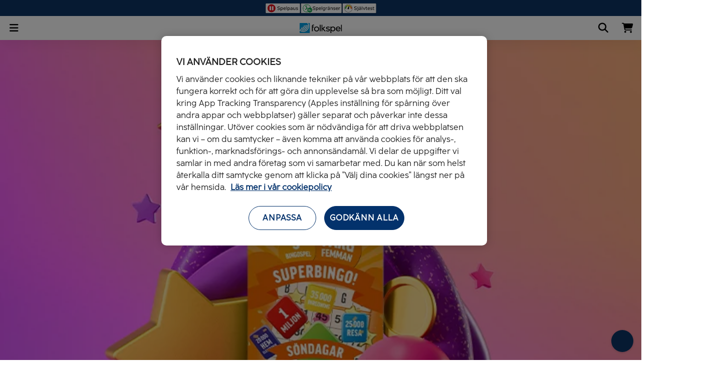

--- FILE ---
content_type: text/html; charset=utf-8
request_url: https://www.folkspel.se/bingolotto/
body_size: 25699
content:
<!DOCTYPE html>
<html lang="sv"><head><script src="https://cdn.optimizely.com/js/29351800120.js"></script> 
    <meta charset="utf-8">
    <meta name="viewport" content="width=device-width, initial-scale=1.0">

    <link rel="shortcut icon" href="https://content.folkspel.se/extassets/clientweb/v1.41.0.1/static/favicon.ico" />
    <link rel="icon" type="image/png" href="https://content.folkspel.se/extassets/clientweb/v1.41.0.1/static/favicon-96x96.png" sizes="96x96" />
    <link rel="icon" type="image/svg&#x2B;xml" href="https://content.folkspel.se/extassets/clientweb/v1.41.0.1/static/favicon.svg" />
    <link rel="apple-touch-icon" href="https://content.folkspel.se/extassets/clientweb/v1.41.0.1/static/apple-touch-icon.png" />
    <meta name="apple-mobile-web-app-title" content="Folkspel">
    
    <base href="/"><link rel="preload" href="https://content.folkspel.se/extassets/clientweb/v1.41.0.1/dist/assets/fa-solid-900.woff2" as="font" type="font/otf" crossorigin />
        <link rel="preload" href="https://content.folkspel.se/extassets/clientweb/v1.41.0.1/dist/assets/fa-regular-400.woff2" as="font" type="font/otf" crossorigin />
        <link rel="preload" href="https://content.folkspel.se/extassets/clientweb/v1.41.0.1/dist/assets/fa-brands-400.woff2" as="font" type="font/otf" crossorigin /><link rel="preload" href="https://content.folkspel.se/extassets/clientweb/v1.41.0.1/dist/assets/FolkSansText-Regular.otf" as="font" type="font/otf" crossorigin />
        <link rel="preload" href="https://content.folkspel.se/extassets/clientweb/v1.41.0.1/dist/assets/FolkSans-Bold.otf" as="font" type="font/otf" crossorigin />
        <link rel="preload" href="https://content.folkspel.se/extassets/clientweb/v1.41.0.1/dist/assets/FolkSansCondensed-Light.otf" as="font" type="font/otf" crossorigin />
        <link rel="preload" href="https://content.folkspel.se/extassets/clientweb/v1.41.0.1/dist/assets/FolkSansCondensed-Bold.otf" as="font" type="font/otf" crossorigin /><link href="https://content.folkspel.se/extassets/clientweb/v1.41.0.1/dist/assets/front-main.css" rel="stylesheet" />
        <script src="https://content.folkspel.se/extassets/clientweb/v1.41.0.1/dist/assets/front-main.js" type="module" crossorigin defer></script><title>BingoLotto - Hela Sveriges lotteribolag | Folkspel</title><link rel="canonical" href="https://www.folkspel.se/bingolotto/" />
    <meta property="og:url" content="https://www.folkspel.se/bingolotto/" />
    <meta property="og:locale" content="sv" />
    <meta property="og:type" content="website">
    <meta property="og:site_name" content="Folkspel">
    <meta property="og:title" content="BingoLotto - Hela Sveriges lotteribolag | Folkspel" />
    <meta name="description" property="og:description" content="BingoLotto bjuder p&#xE5; sp&#xE4;nning och underh&#xE5;llning varje vecka! L&#xE4;s mer om bland annat underh&#xE5;llningen i programmet och v&#xE5;ra programledare genom tiderna. " /><meta property="og:image" content="https://content.folkspel.se/siteassets/bingolotto/host-2025/bingolotto-opengraph-1200x628.jpg?width=1200&amp;height=630" /><script>
        document.documentElement.dataset.theme = 'bingolotto';
    </script>

    <link rel="preconnect" href="https://content.folkspel.se" />


    <script>            window.dataLayer = window.dataLayer || [];
        function gtag() { dataLayer.push(arguments); }

        gtag('consent', 'default', {
            ad_storage: "denied",
            analytics_storage: "denied",
            functionality_storage: "denied",
            personalization_storage: "denied",
            security_storage: "denied",
            'wait_for_update': 500
        });
    </script>

    <script>(function (w, d, s, l, i) {
            w[l] = w[l] || []; w[l].push({
                'gtm.start':
                    new Date().getTime(), event: 'gtm.js'
            }); var f = d.getElementsByTagName(s)[0],
                j = d.createElement(s), dl = l != 'dataLayer' ? '&l=' + l : ''; j.async = true; j.src =
                    'https://www.googletagmanager.com/gtm.js?id=' + i + dl; f.parentNode.insertBefore(j, f);
        })(window, document, 'script', 'dataLayer', 'GTM-W9CQ9BKT');</script>
    <noscript><iframe src="https://www.googletagmanager.com/ns.html?id=GTM-W9CQ9BKT" height="0" width="0" style="display:none;visibility:hidden"></iframe></noscript><script src="https://cdn.cookielaw.org/scripttemplates/otSDKStub.js" type="text/javascript" charset="UTF-8" data-domain-script="f0a304ef-9ed0-4f17-b83e-43f010b90405"></script>
        <script type="text/javascript"> function OptanonWrapper() { } </script></head>

<body x-data><script>
    window.fsConsumerGlobal = {
        cookieLifeTimeInMinutes: 60,
        keepNyxSessionAlive: false,
        isUpsellEnabled: true,
        assetBaseUri: 'https://content.folkspel.se/extassets/clientweb/v1.41.0.1/',
        siteSettings: {
            mainStorePage: {
               text: 'Butiken',
               href: '/butiken/',  
            },
            checkoutPage: {
                text: 'Kassa',
                href: '/butiken/kassa/'
            },
            bingoLottoSharePage: {
                text: 'BingoLotto',
                href: '/bingolotto/'
            },
            BingoOnlineGamesCacheDurationInSeconds: 20,
        }
    };
</script>

<header class="page-header"><div class="infobar"><div class="infobar-wrapper"><span class="infobar-title text-disclaimer">Spela ansvarsfullt – Tillsammans</span>

        <div class="infobar-actions"><a href="/om-folkspel/spelpaus" class="infobar-actions-buttons spelpaus" aria-label="Spelpaus"><img width="71" height="21" src="https://content.folkspel.se/extassets/clientweb/v1.41.0.1/static/svg/spelpaus.svg" alt="Spelpaus ikon" /></a>
            <a href="/mina-sidor/spelgranser/" class="infobar-actions-buttons spelgranser" aria-label="Spelgr&#xE4;nser"><img width="83" height="21" src="https://content.folkspel.se/extassets/clientweb/v1.41.0.1/static/svg/spelgranser.svg" alt="Spelgr&#xE4;nser ikon" /></a>
            <a href="https://folkspel.gamtest.se/" target="_blank" class="infobar-actions-buttons sjalvtest" aria-label="Sj&#xE4;lvtest"><img width="68" height="21" src="https://content.folkspel.se/extassets/clientweb/v1.41.0.1/static/svg/sjalvtest.svg" alt="Sj&#xE4;lvtest ikon" /></a></div></div></div>

    <nav class="main-navigation"><div class="main-navigation__wrapper" x-track-click="{event: &#x27;navigation_click&#x27;}"><ul class="main-navigation__list main-navigation__list--left"><li class="web-hidden"><button x-data="{isLoading: false}" x-modelable="isLoading" aria-label="Tillbaka" x-on:click="$fs.utils.emitNativeEvent({type: &#x27;history.back&#x27;})" class="btn fs-btn text-tag-lg-light btn--text btn-icon icon-reverse "><span class="child"></span><span aria-hidden="true" x-cloak x-show="isLoading" class="loader"></span><span aria-hidden="true" class="icon fa fa-arrow-left" x-show="!isLoading"></span></button></li><li class="hidden md:block"><button x-data="{isLoading: false}" x-modelable="isLoading" x-bind:data-active="$store.drawer.isOpen(&#x27;main-navigation&#x27;).toString()" x-on:click="$dispatch(&#x27;open-drawer&#x27;, { id: &#x27;main-navigation&#x27;})" class="btn fs-btn text-tag-lg-light btn--text icon-wrapper icon-reverse "><span class="child">Meny</span><span aria-hidden="true" x-cloak x-show="isLoading" class="loader"></span><span class="icon fa solid fa-bars" x-bind:class="{&#xA;                            &#x27;fa-bars&#x27;: !$store.drawer.isOpen(&#x27;main-navigation&#x27;),&#xA;                            &#x27;fa-close&#x27;: $store.drawer.isOpen(&#x27;main-navigation&#x27;)&#xA;                        }" x-show="!isLoading"></span></button></li>
            
            <li class="md:hidden"><button x-data="{isLoading: false}" x-modelable="isLoading" aria-label="&#xD6;ppna menyn" x-bind:data-active="$store.drawer.isOpen(&#x27;main-navigation&#x27;).toString()" x-on:click="$dispatch(&#x27;open-drawer&#x27;, { id: &#x27;main-navigation&#x27;})" class="btn fs-btn text-tag-lg-light btn-icon btn-icon "><span class="child"></span><span aria-hidden="true" x-cloak x-show="isLoading" class="loader"></span><span class="icon fa solid fa-bars" x-bind:class="{&#xA;                        &#x27;fa-bars&#x27;: !$store.drawer.isOpen(&#x27;main-navigation&#x27;),&#xA;                        &#x27;fa-close&#x27;: $store.drawer.isOpen(&#x27;main-navigation&#x27;)&#xA;                    }" x-show="!isLoading"></span></button></li><li class="hidden md:block"><button x-data="{isLoading: false}" x-modelable="isLoading" x-on:click="$dispatch(&#x27;open-submenu&#x27;, {id: &#x27;ourGamesSubMenu&#x27;})" class="btn fs-btn text-tag-lg-light btn--text icon-wrapper icon-reverse btn-icon--custom "><span class="child">V&#xE5;ra spel</span><span aria-hidden="true" x-cloak x-show="isLoading" class="loader"></span><span class="icon icon--our-games" x-show="!isLoading"><img width="100%" height="100%" src="https://content.folkspel.se/extassets/clientweb/v1.41.0.1/static/svg/ourgames.svg" alt="V&#xE5;ra spel ikon" /></span></button></li><li class="hidden md:block"><a x-data="{isLoading: false}" x-modelable="isLoading" data-active="false" href="/butiken/" class="btn fs-btn text-tag-lg-light btn--text icon-wrapper icon-reverse "><span class="child">Butiken</span><span aria-hidden="true" x-cloak x-show="isLoading" class="loader"></span><span aria-hidden="true" class="icon fa-solid fa-store" x-show="!isLoading"></span></a></li><template x-if="$store.cart.beneficiary"><li class="hidden md:block"><a x-data="{isLoading: false}" x-modelable="isLoading" x-bind:href="$store.cart.beneficiary.salesLinkId&#xA;? `/foreningsbutik/?s=${$store.cart.beneficiary.salesLinkId}`&#xA;: `/foreningsbutik/?a=${$store.cart.beneficiary.accountId}`" x-bind:data-active="window.location.href.includes(&#x27;/foreningsbutik/&#x27;).toString()" href="/butiken/" class="btn fs-btn text-tag-lg-light btn--text icon-wrapper icon-reverse "><span class="child" x-text="$store.cart.beneficiaryShopTitle">Butiken</span><span aria-hidden="true" x-cloak x-show="isLoading" class="loader"></span><span aria-hidden="true" class="icon fa-solid fa-store" x-show="!isLoading"></span></a></li></template></ul>

        <a href="/" class="main-navigation__logo" aria-label="Folkspel"><img width="85" height="20" src="https://content.folkspel.se/extassets/clientweb/v1.41.0.1/static/svg/folkspellogo.svg" alt="Folkspel logo" /></a>

        <ul class="main-navigation__list main-navigation__list--right"><li class="hidden md:block"><button x-data="{isLoading: false}" x-modelable="isLoading" x-on:click="$dispatch(&#x27;open-drawer&#x27;, {id: &#x27;search-drawer&#x27;})" x-bind:data-active="$store.drawer.isOpen(&#x27;search-drawer&#x27;).toString()" aria-label="&#xD6;ppna s&#xF6;k" type="button" aria-haspopup="dialog" class="btn fs-btn text-tag-lg-light btn--text icon-wrapper icon-reverse "><span class="child">
                        Sök
                    </span><span aria-hidden="true" x-cloak x-show="isLoading" class="loader"></span><span aria-hidden="true" class="icon fa-search fa-solid" x-show="!isLoading"></span></button></li><li class="md:hidden"><button x-data="{isLoading: false}" x-modelable="isLoading" x-on:click="$dispatch(&#x27;open-drawer&#x27;, {id: &#x27;search-drawer&#x27;})" x-bind:data-active="$store.drawer.isOpen(&#x27;search-drawer&#x27;).toString()" aria-label="&#xD6;ppna s&#xF6;k" type="button" aria-haspopup="dialog" class="btn fs-btn text-tag-lg-light btn-icon btn-icon icon-reverse "><span class="child"></span><span aria-hidden="true" x-cloak x-show="isLoading" class="loader"></span><span aria-hidden="true" class="icon fa-search fa-solid" x-show="!isLoading"></span></button></li><li data-auth-item><div style="height:1.25rem; width:5.75rem; background-color: ; border-radius: ; " class="skeleton skeleton--generic " x-cloak x-show="$store.auth.isPending &amp;&amp; $store.auth.state.shouldShowLoader" x-transition.opacity.in></div>
                <template x-if="!$store.auth.isPending &amp;&amp; !$store.auth.isAuthenticated"><div><div class="hidden md:block"><button x-data="{isLoading: false}" x-modelable="isLoading" x-on:click="$dispatch(&#x27;open-drawer&#x27;, {id: &#x27;logged-in-navigation&#x27;})" x-bind:data-active="$store.drawer.isOpen(&#x27;logged-in-navigation&#x27;).toString()" class="btn fs-btn text-tag-lg-light btn--text icon-wrapper icon-reverse "><span class="child">Logga in</span><span aria-hidden="true" x-cloak x-show="isLoading" class="loader"></span><span aria-hidden="true" class="icon fa-user fa-solid" x-show="!isLoading"></span></button></div>
                        
                        <div class="md:hidden"><button x-data="{isLoading: false}" x-modelable="isLoading" x-on:click="$dispatch(&#x27;open-drawer&#x27;, {id: &#x27;logged-in-navigation&#x27;})" x-bind:data-active="$store.drawer.isOpen(&#x27;logged-in-navigation&#x27;).toString()" aria-label="Logga in" type="button" class="btn fs-btn text-tag-lg-light btn-icon btn-icon "><span class="child"></span><span aria-hidden="true" x-cloak x-show="isLoading" class="loader"></span><span aria-hidden="true" class="icon fa-user fa-solid" x-show="!isLoading"></span></button></div></div></template>
                
                <template x-if="$store.auth.isAuthenticated"><div><div class="hidden md:block"><button x-data="{isLoading: false}" x-modelable="isLoading" x-on:click="$dispatch(&#x27;open-drawer&#x27;, {id: &#x27;logged-in-navigation&#x27;})" x-bind:data-active="$store.drawer.isOpen(&#x27;logged-in-navigation&#x27;).toString()" class="btn fs-btn text-tag-lg-light btn--text icon-wrapper icon-reverse btn-icon--custom main-navigation__mina-sidor main-navigation__mina-sidor--user"><span class="child">Mina sidor</span><span aria-hidden="true" x-cloak x-show="isLoading" class="loader"></span><span aria-hidden="true" class="text-tag-sm-light main-navigation__mina-sidor__icon" x-text="$store.auth.currentUser.userName.charAt(0)"></span></button></div>
                        
                        <div class="md:hidden"><button x-data="{isLoading: false}" x-modelable="isLoading" x-on:click="$dispatch(&#x27;open-drawer&#x27;, {id: &#x27;logged-in-navigation&#x27;})" aria-label="&#xD6;ppna mina sidor menyn" type="button" class="btn fs-btn text-tag-lg-light btn-icon btn-icon--custom main-navigation__mina-sidor main-navigation__mina-sidor--user"><span class="child"></span><span aria-hidden="true" x-cloak x-show="isLoading" class="loader"></span><span aria-hidden="true" class="text-tag-sm-light main-navigation__mina-sidor__icon" x-text="$store.auth.currentUser.userName.charAt(0)"></span></button></div></div></template></li>

            
            
            <li class="hidden md:block position--relative"><span class="checkout--cart-counter" x-cloak x-show="$store.cart.itemCount > 0 || zeroEffect" x-text="$store.cart.itemCount" x-data="{
        bounce: false,
        zeroEffect: false,
        lastCount: $store.cart.itemCount,
        bounceIt() {
          this.bounce = true;
          localStorage.setItem('cartBounceLast', Date.now());
          setTimeout(() => { this.bounce = false; }, 700);
        },
        zeroOut() {
          this.zeroEffect = true;
          setTimeout(() => { this.zeroEffect = false; }, 150);
        }
      }" x-init="
        $watch('$store.cart.itemCount', (value) => {
          if (value !== lastCount) {
            if (value === 0 && lastCount > 0) {
              zeroOut();
            } else if (value > 0) {
              bounceIt();
            }
            lastCount = value;
          }
        });
        let last = parseInt(localStorage.getItem('cartBounceLast') || '0', 10);
        let now = Date.now();
        let interval = 40000;
        let remaining = interval - (now - last);
        if ($store.cart.itemCount > 0) {
          if (remaining <= 0) {
            bounceIt();
            remaining = interval;
          }
          setTimeout(() => {
            bounceIt();
            window.cartBounceInterval = setInterval(() => {
              if ($store.cart.itemCount > 0) bounceIt();
            }, interval);
          }, remaining);
        }
      " :class="{'bounce': bounce, 'zero-effect': zeroEffect}"></span>
                <button x-data="{isLoading: false}" x-modelable="isLoading" x-on:click="$dispatch(&#x27;open-drawer&#x27;, {id: &#x27;cart&#x27;})" x-bind:data-active="$store.drawer.isOpen(&#x27;cart&#x27;).toString()" aria-label="&#xD6;ppna varukorg" type="button" aria-haspopup="dialog" aria-controls="CartNavigationDrawer" class="btn fs-btn text-tag-lg-light btn--text icon-wrapper icon-reverse "><span class="child">
                    Varukorg
                </span><span aria-hidden="true" x-cloak x-show="isLoading" class="loader"></span><span aria-hidden="true" class="icon fa-shopping-cart fa-solid" x-show="!isLoading"></span></button></li>

            
            <li class="md:hidden position--relative"><span class="checkout--cart-counter" x-cloak x-show="$store.cart.itemCount > 0 || zeroEffect" x-text="$store.cart.itemCount" x-data="{
        bounce: false,
        zeroEffect: false,
        lastCount: $store.cart.itemCount,
        bounceIt() {
          this.bounce = true;
          localStorage.setItem('cartBounceLast', Date.now());
          setTimeout(() => { this.bounce = false; }, 700);
        },
        zeroOut() {
          this.zeroEffect = true;
          setTimeout(() => { this.zeroEffect = false; }, 150);
        }
      }" x-init="
        $watch('$store.cart.itemCount', (value) => {
          if (value !== lastCount) {
            if (value === 0 && lastCount > 0) {
              zeroOut();
            } else if (value > 0) {
              bounceIt();
            }
            lastCount = value;
          }
        });
        let last = parseInt(localStorage.getItem('cartBounceLast') || '0', 10);
        let now = Date.now();
        let interval = 40000;
        let remaining = interval - (now - last);
        if ($store.cart.itemCount > 0) {
          if (remaining <= 0) {
            bounceIt();
            remaining = interval;
          }
          setTimeout(() => {
            bounceIt();
            window.cartBounceInterval = setInterval(() => {
              if ($store.cart.itemCount > 0) bounceIt();
            }, interval);
          }, remaining);
        }
      " :class="{'bounce': bounce, 'zero-effect': zeroEffect}"></span>
                <button x-data="{isLoading: false}" x-modelable="isLoading" x-on:click="$dispatch(&#x27;open-drawer&#x27;, {id: &#x27;cart&#x27;})" x-bind:data-active="$store.drawer.isOpen(&#x27;cart&#x27;).toString()" aria-label="&#xD6;ppna varukorg" type="button" aria-haspopup="dialog" aria-controls="CartNavigationDrawer" class="btn fs-btn text-tag-lg-light btn-icon btn-icon icon-reverse "><span class="child"></span><span aria-hidden="true" x-cloak x-show="isLoading" class="loader"></span><span aria-hidden="true" class="icon fa-shopping-cart fa-solid" x-show="!isLoading"></span></button></li></ul></div>

    <nav id="ourGamesSubMenu" aria-label="V&#xE5;ra spel" class="submenu__wrapper" data-is-toggleable="true" x-trap="isDrawerActive" x-data="{ isDrawerActive: false, closeSubmenu() { const focusedElement = this.$el.querySelector(&#x27;:focus&#x27;); if (focusedElement) { focusedElement.blur(); } this.isDrawerActive = false; } }" x-track-click="{event: &#x27;navigation_click&#x27;, level: &#x27;V&#xE5;ra spel&#x27;}" x-on:keydown.escape="closeSubmenu()" x-on:open-submenu.window="if ($event.detail.id === &#x27;ourGamesSubMenu&#x27;) { if (isDrawerActive) { closeSubmenu(); } else { isDrawerActive = true; } }" x-on:open-drawer.window="closeSubmenu()" x-bind:data-open="isDrawerActive" x-bind:aria-hidden="(!isDrawerActive).toString()" x-bind:inert="!isDrawerActive"><ul x-scroll-fade.horizontal x-init="$el.querySelector(&#x27;.submenu__item[data-active=\&#x27;true\&#x27;]&#x27;)?.scrollIntoView({ inline: &#x27;center&#x27;, block: &#x27;nearest&#x27;, behavior: &#x27;smooth&#x27; });" class="submenu__container"><li><a class="submenu__item active" href="/bingolotto/" target="_top" data-active="true">BingoLotto</a></li><li><a class="submenu__item" href="/sverigelotten/" data-active="false">Sverigelotten</a></li><li><a class="submenu__item" href="/joyna/" target="_top" data-active="false">JOYNA</a></li><li><a class="submenu__item" href="/bingo-online/" data-active="false">Bingo Online</a></li><li><a class="submenu__item" href="/skraplotter/" target="_top" data-active="false">Skraplotter</a></li></ul></nav>

            </nav>

    <div x-data="drawer(&#x27;logged-in-navigation&#x27;)" x-on:open-drawer.window="open($event.detail.id)" x-show="false"><template x-teleport="#modal-container"><template x-if="isOpen"><div class="drawer__wrapper nav-drawer--mina-sidor drawer-right" x-on:keyup.escape.window="animateOut" x-bind:id="&#x27;logged-in-navigation&#x27;"><div class="drawer__overlay" :class="animate && 'open'" x-on:click.self="animateOut"></div>

                <div role="dialog" data-drawer-content aria-labelledby="drawer-label" class="drawer" id="LoggedInNavigationDrawer" aria-label="Meny mina sidor" aria-describedby="profile-drawer-description" x-track-click="{event: &#x27;navigation_click&#x27;, level: &#x27;Mina sidor&#x27;}" :class="animate &amp;&amp; &#x27;open&#x27;" x-trap.noscroll.inert="isOpen"><div class="drawer__header"><template x-if="!$store.auth.isAuthenticated"><div x-data="{ hash: location.hash }" class="drawer__header__login"><div><h4 class="text-h4 mb-8">Mina sidor</h4>
                    <span id="profile-drawer-description">P&#xE5; Mina sidor finner du dina personliga uppgifter och dina k&#xF6;p.</span></div>
                <button x-data="{isLoading: false}" x-modelable="isLoading" x-identity="{ action: &#x27;login&#x27; }" type="button" class="btn fs-btn text-tag-lg-light ">Logga in</button>
                <button x-data="{isLoading: false}" x-modelable="isLoading" x-identity="{ action: &#x27;register&#x27; }" type="button" class="btn fs-btn text-tag-lg-light btn--secondary">
                    Skapa konto
                </button></div></template>
        <template x-if="$store.auth.isAuthenticated"><div><div class="user-info"><div class="flex-col justify-center"><h4 class="text-h4" x-text="$store.auth.currentUser.userName"></h4>
                        <template x-if="$store.auth.currentUser?.lastLoginAt"><p class="text-sm text-gray-600 mt-2">
                                Senast inloggad: <span x-text="$fs.format.dateTime($store.auth.currentUser.lastLoginAt)"></span></p></template></div></div>

                <div class="drawer__header__row mt-24"><a x-data="{isLoading: false}" x-modelable="isLoading" type="link" href="/logout/" class="btn fs-btn text-tag-lg-light icon-wrapper btn--text"><span class="child">Logga ut</span><span aria-hidden="true" x-cloak x-show="isLoading" class="loader"></span><span aria-hidden="true" class="icon fa-solid fa-arrow-right-to-bracket" x-show="!isLoading"></span></a></div></div></template></div>

    <nav class="drawer__body"><ul class="navigation__items" x-on:keydown.down="$focus.wrap().next()" x-on:keydown.up="$focus.wrap().previous()"><li class="navigation__item-wrapper "><a x-bind:disabled="!$store.auth.isAuthenticated" Style="LinkStyle.None" href="/mina-sidor/" class="navigation__item">&#xD6;versikt</a></li><li class="navigation__item-wrapper "><a x-bind:disabled="!$store.auth.isAuthenticated" Style="LinkStyle.None" href="/mina-sidor/spel-lotter/" class="navigation__item">Spel och lotter</a></li><li class="navigation__item-wrapper "><a x-bind:disabled="!$store.auth.isAuthenticated" Style="LinkStyle.None" href="/mina-sidor/planbok/" aria-label="Pl&#xE5;nbok" class="navigation__item">Pl&#xE5;nbok</a></li><li class="navigation__item-wrapper "><a x-bind:disabled="!$store.auth.isAuthenticated" Style="LinkStyle.None" href="/mina-sidor/favoritforening/" class="navigation__item">Favoritf&#xF6;rening</a></li><li class="navigation__item-wrapper "><a x-bind:disabled="!$store.auth.isAuthenticated" Style="LinkStyle.None" href="/mina-sidor/spelgranser/" aria-label="Spelgr&#xE4;nser" class="navigation__item">Spelgr&#xE4;nser</a></li></ul></nav><button x-data="{isLoading: false}" x-modelable="isLoading" aria-label="St&#xE4;ng meny" type="button" x-on:click="animateOut" class="btn fs-btn text-tag-lg-light btn-icon drawer__close"><span class="child"></span><span aria-hidden="true" x-cloak x-show="isLoading" class="loader"></span><span aria-hidden="true" class="icon fa-solid fa-xmark" x-show="!isLoading"></span></button></div></div></template></template></div>
    <div x-data="drawer(&#x27;main-navigation&#x27;)" x-on:open-drawer.window="open($event.detail.id)" x-show="false"><template x-teleport="#modal-container"><template x-if="isOpen"><div class="drawer__wrapper drawer-left drawer-with-submenu" x-on:keyup.escape.window="animateOut" x-bind:id="&#x27;main-navigation&#x27;"><div class="drawer__overlay" :class="animate && 'open'" x-on:click.self="animateOut"></div>

                <div role="dialog" data-drawer-content aria-labelledby="drawer-label" aria-describedby="drawer-description" class="drawer drawer--with-submenu" x-bind:data-submenu-open="(!!activeSubItem).toString()" x-data="{activeSubItem: null, setActive(x) { this.activeSubItem = x }, isActive(x) {return x === this.activeSubItem}}" :class="animate &amp;&amp; &#x27;open&#x27;" x-trap.noscroll.inert="isOpen"><nav aria-label="Huvudnavigering" class="navigation" x-track-click="{event: &#x27;navigation_click&#x27;, level: &#x27;Meny&#x27;}"><div class="our-games"><div class="our-games__title mb-8"><span class="our-games__icon"><img width="100%" height="100%" src="https://content.folkspel.se/extassets/clientweb/v1.41.0.1/static/svg/ourgames.svg" alt="V&#xE5;ra spel ikon" /></span>
                        <h4 class="text-h4">V&#xE5;ra spel</h4></div>

                    <div class="our-games__links"><a class="text-tag-lg-light" href="/bingolotto/">BingoLotto</a><a class="text-tag-lg-light" href="/sverigelotten/">Sverigelotten</a><a class="text-tag-lg-light" href="/joyna/">JOYNA</a><a class="text-tag-lg-light" href="/bingo-online/">Bingo Online</a><a class="text-tag-lg-light" href="/skraplotter/">Skraplotter</a></div></div><ul class="navigation__items md:hidden"><li class="navigation__item-wrapper"><a x-data="{isLoading: false}" x-modelable="isLoading" href="/butiken/" class="btn fs-btn text-tag-lg-light btn--text icon-wrapper icon-reverse navigation__item navigation__item--with-starting-icon"><span class="child">Butiken</span><span aria-hidden="true" x-cloak x-show="isLoading" class="loader"></span><span aria-hidden="true" class="icon fa-solid fa-store" x-show="!isLoading"></span></a></li>

                <template x-if="$store.cart.beneficiary"><li class="navigation__item-wrapper"><a x-data="{isLoading: false}" x-modelable="isLoading" x-bind:href="$store.cart.beneficiary.salesLinkId&#xA;? `/foreningsbutik/?s=${$store.cart.beneficiary.salesLinkId}`&#xA;: `/foreningsbutik/?a=${$store.cart.beneficiary.accountId}`" x-bind:data-active="window.location.href.includes(&#x27;/foreningsbutik/&#x27;).toString()" href="/butiken/" class="btn fs-btn text-tag-lg-light btn--text icon-wrapper icon-reverse navigation__item navigation__item--with-starting-icon"><span class="child" x-text="$store.cart.beneficiaryShopTitle">Butiken</span><span aria-hidden="true" x-cloak x-show="isLoading" class="loader"></span><span aria-hidden="true" class="icon fa-solid fa-store" x-show="!isLoading"></span></a></li></template></ul><h4 class="text-h4 mb-8">Mer</h4><ul class="navigation__items mb-16"><li class="navigation__item-wrapper "><button class="navigation__item" x-bind:data-active="isActive(&#x27;73e6968b-10e6-4095-9c69-fb326839b0aa&#x27;).toString()" x-on:click="isActive(&#x27;73e6968b-10e6-4095-9c69-fb326839b0aa&#x27;) ? setActive(null) : setActive(&#x27;73e6968b-10e6-4095-9c69-fb326839b0aa&#x27;)"><span class="child">BingoLotto</span>
                <span class="icon fa-solid fa-chevron-right" x-bind:class="{ &#x27;fa-chevron-right&#x27;: !isActive(&#x27;73e6968b-10e6-4095-9c69-fb326839b0aa&#x27;), &#x27;fa-chevron-left&#x27;: isActive(&#x27;73e6968b-10e6-4095-9c69-fb326839b0aa&#x27;) }"></span></button>

            <template x-if="isActive(&#x27;73e6968b-10e6-4095-9c69-fb326839b0aa&#x27;)"><template x-teleport="#navigation-submenu"><ul x-bind:data-open="isActive(&#x27;73e6968b-10e6-4095-9c69-fb326839b0aa&#x27;)" x-trap="isActive(&#x27;73e6968b-10e6-4095-9c69-fb326839b0aa&#x27;)"><li class="navigation__item-wrapper md:hidden"><button type="button" class="navigation__item navigation__item--back" x-on:click="setActive(null)"><span class="icon fa-solid fa-arrow-left"></span>
                                <span class="child">
                                    Tillbaka
                                </span></button></li><li class="navigation__item-wrapper"><a Style="LinkStyle.None" href="/bingolotto/" class="navigation__item">BingoLotto</a></li><li class="navigation__item-wrapper"><a Style="LinkStyle.None" href="/bingolotto/superbingo/" class="navigation__item">Superbingo</a></li><li class="navigation__item-wrapper"><a Style="LinkStyle.None" href="/bingolotto/om-bingolotto/artister-och-gaster/" class="navigation__item">Artister och g&#xE4;ster</a></li><li class="navigation__item-wrapper"><a Style="LinkStyle.None" href="/bingolotto/bingocommunity/" class="navigation__item">Bingo Community</a></li><li class="navigation__item-wrapper"><a Style="LinkStyle.None" href="/bingolotto/om-bingolotto/" class="navigation__item">Om BingoLotto</a></li><li class="navigation__item-wrapper"><a Style="LinkStyle.None" href="/bingolotto/vinnare/" class="navigation__item">Vinnare</a></li><li class="navigation__item-wrapper"><a Style="LinkStyle.None" href="/bingolotto/faq/" class="navigation__item">Vanliga fr&#xE5;gor och svar</a></li><li class="navigation__item-wrapper"><a Style="LinkStyle.None" href="/bingolotto/om-bingolotto/lokets-rost/" class="navigation__item">Lokets r&#xF6;st</a></li></ul></template></template></li><li class="navigation__item-wrapper "><button class="navigation__item" x-bind:data-active="isActive(&#x27;dbea5481-82d6-46f7-8e18-dbcc13fcc3c5&#x27;).toString()" x-on:click="isActive(&#x27;dbea5481-82d6-46f7-8e18-dbcc13fcc3c5&#x27;) ? setActive(null) : setActive(&#x27;dbea5481-82d6-46f7-8e18-dbcc13fcc3c5&#x27;)"><span class="child">Sverigelotten</span>
                <span class="icon fa-solid fa-chevron-right" x-bind:class="{ &#x27;fa-chevron-right&#x27;: !isActive(&#x27;dbea5481-82d6-46f7-8e18-dbcc13fcc3c5&#x27;), &#x27;fa-chevron-left&#x27;: isActive(&#x27;dbea5481-82d6-46f7-8e18-dbcc13fcc3c5&#x27;) }"></span></button>

            <template x-if="isActive(&#x27;dbea5481-82d6-46f7-8e18-dbcc13fcc3c5&#x27;)"><template x-teleport="#navigation-submenu"><ul x-bind:data-open="isActive(&#x27;dbea5481-82d6-46f7-8e18-dbcc13fcc3c5&#x27;)" x-trap="isActive(&#x27;dbea5481-82d6-46f7-8e18-dbcc13fcc3c5&#x27;)"><li class="navigation__item-wrapper md:hidden"><button type="button" class="navigation__item navigation__item--back" x-on:click="setActive(null)"><span class="icon fa-solid fa-arrow-left"></span>
                                <span class="child">
                                    Tillbaka
                                </span></button></li><li class="navigation__item-wrapper"><a Style="LinkStyle.None" href="/sverigelotten/" class="navigation__item">Sverigelotten</a></li><li class="navigation__item-wrapper"><a Style="LinkStyle.None" href="/sverigelotten/spela/" class="navigation__item">Spela</a></li><li class="navigation__item-wrapper"><a Style="LinkStyle.None" href="/sverigelotten/om-sverigelotten/" class="navigation__item">Om Sverigelotten</a></li><li class="navigation__item-wrapper"><a Style="LinkStyle.None" href="/sverigelotten/vinnare/" class="navigation__item">Vinnare</a></li></ul></template></template></li><li class="navigation__item-wrapper "><button class="navigation__item" x-bind:data-active="isActive(&#x27;e6dcda8f-8cf0-4324-b077-783ee0c5d4a8&#x27;).toString()" x-on:click="isActive(&#x27;e6dcda8f-8cf0-4324-b077-783ee0c5d4a8&#x27;) ? setActive(null) : setActive(&#x27;e6dcda8f-8cf0-4324-b077-783ee0c5d4a8&#x27;)"><span class="child">JOYNA</span>
                <span class="icon fa-solid fa-chevron-right" x-bind:class="{ &#x27;fa-chevron-right&#x27;: !isActive(&#x27;e6dcda8f-8cf0-4324-b077-783ee0c5d4a8&#x27;), &#x27;fa-chevron-left&#x27;: isActive(&#x27;e6dcda8f-8cf0-4324-b077-783ee0c5d4a8&#x27;) }"></span></button>

            <template x-if="isActive(&#x27;e6dcda8f-8cf0-4324-b077-783ee0c5d4a8&#x27;)"><template x-teleport="#navigation-submenu"><ul x-bind:data-open="isActive(&#x27;e6dcda8f-8cf0-4324-b077-783ee0c5d4a8&#x27;)" x-trap="isActive(&#x27;e6dcda8f-8cf0-4324-b077-783ee0c5d4a8&#x27;)"><li class="navigation__item-wrapper md:hidden"><button type="button" class="navigation__item navigation__item--back" x-on:click="setActive(null)"><span class="icon fa-solid fa-arrow-left"></span>
                                <span class="child">
                                    Tillbaka
                                </span></button></li><li class="navigation__item-wrapper"><a Style="LinkStyle.None" href="/joyna/" class="navigation__item">JOYNA</a></li><li class="navigation__item-wrapper"><a Style="LinkStyle.None" href="/joyna/joynare/" class="navigation__item">Vi v&#xE4;ljer att Joyna</a></li><li class="navigation__item-wrapper"><a Style="LinkStyle.None" href="/joyna/om-joyna/" class="navigation__item">Om JOYNA</a></li><li class="navigation__item-wrapper"><a Style="LinkStyle.None" href="/joyna/vinnare/" target="_top" aria-label="Vinnare" class="navigation__item">Vinnare</a></li></ul></template></template></li><li class="navigation__item-wrapper "><a Style="LinkStyle.None" href="/bingo-online/" class="navigation__item">Bingo Online</a></li><li class="navigation__item-wrapper "><button class="navigation__item" x-bind:data-active="isActive(&#x27;ee60fd28-dccc-44c5-9a26-35d3612d1cc4&#x27;).toString()" x-on:click="isActive(&#x27;ee60fd28-dccc-44c5-9a26-35d3612d1cc4&#x27;) ? setActive(null) : setActive(&#x27;ee60fd28-dccc-44c5-9a26-35d3612d1cc4&#x27;)"><span class="child">Skraplotter</span>
                <span class="icon fa-solid fa-chevron-right" x-bind:class="{ &#x27;fa-chevron-right&#x27;: !isActive(&#x27;ee60fd28-dccc-44c5-9a26-35d3612d1cc4&#x27;), &#x27;fa-chevron-left&#x27;: isActive(&#x27;ee60fd28-dccc-44c5-9a26-35d3612d1cc4&#x27;) }"></span></button>

            <template x-if="isActive(&#x27;ee60fd28-dccc-44c5-9a26-35d3612d1cc4&#x27;)"><template x-teleport="#navigation-submenu"><ul x-bind:data-open="isActive(&#x27;ee60fd28-dccc-44c5-9a26-35d3612d1cc4&#x27;)" x-trap="isActive(&#x27;ee60fd28-dccc-44c5-9a26-35d3612d1cc4&#x27;)"><li class="navigation__item-wrapper md:hidden"><button type="button" class="navigation__item navigation__item--back" x-on:click="setActive(null)"><span class="icon fa-solid fa-arrow-left"></span>
                                <span class="child">
                                    Tillbaka
                                </span></button></li><li class="navigation__item-wrapper"><a Style="LinkStyle.None" href="/fargfemman-skraplott/" class="navigation__item">F&#xE4;rgfemman skraplott</a></li><li class="navigation__item-wrapper"><a Style="LinkStyle.None" href="/kosing/" class="navigation__item">Kosing</a></li><li class="navigation__item-wrapper"><a Style="LinkStyle.None" href="/sverigelotten/" class="navigation__item">Sverigelotten</a></li><li class="navigation__item-wrapper"><a Style="LinkStyle.None" href="/skraplotter/" class="navigation__item">Alla v&#xE5;ra skraplotter</a></li></ul></template></template></li><li class="navigation__item-wrapper "><a Style="LinkStyle.None" href="/ratta-lotten/" class="navigation__item">R&#xE4;tta lotten</a></li><li class="navigation__item-wrapper "><a Style="LinkStyle.None" href="/erbjudanden/" class="navigation__item">Erbjudanden</a></li><li class="navigation__item-wrapper "><button class="navigation__item" x-bind:data-active="isActive(&#x27;d461da03-bb2e-4f6f-a692-2d2d6fd0cda2&#x27;).toString()" x-on:click="isActive(&#x27;d461da03-bb2e-4f6f-a692-2d2d6fd0cda2&#x27;) ? setActive(null) : setActive(&#x27;d461da03-bb2e-4f6f-a692-2d2d6fd0cda2&#x27;)"><span class="child">Prenumeration</span>
                <span class="icon fa-solid fa-chevron-right" x-bind:class="{ &#x27;fa-chevron-right&#x27;: !isActive(&#x27;d461da03-bb2e-4f6f-a692-2d2d6fd0cda2&#x27;), &#x27;fa-chevron-left&#x27;: isActive(&#x27;d461da03-bb2e-4f6f-a692-2d2d6fd0cda2&#x27;) }"></span></button>

            <template x-if="isActive(&#x27;d461da03-bb2e-4f6f-a692-2d2d6fd0cda2&#x27;)"><template x-teleport="#navigation-submenu"><ul x-bind:data-open="isActive(&#x27;d461da03-bb2e-4f6f-a692-2d2d6fd0cda2&#x27;)" x-trap="isActive(&#x27;d461da03-bb2e-4f6f-a692-2d2d6fd0cda2&#x27;)"><li class="navigation__item-wrapper md:hidden"><button type="button" class="navigation__item navigation__item--back" x-on:click="setActive(null)"><span class="icon fa-solid fa-arrow-left"></span>
                                <span class="child">
                                    Tillbaka
                                </span></button></li><li class="navigation__item-wrapper"><a Style="LinkStyle.None" href="/prenumeration/" class="navigation__item">Prenumeration</a></li><li class="navigation__item-wrapper"><a Style="LinkStyle.None" href="/prenumeration/teckna/" class="navigation__item">Teckna prenumeration</a></li><li class="navigation__item-wrapper"><a Style="LinkStyle.None" href="/prenumeration/bingolotto/" class="navigation__item">BingoLotto prenumeration</a></li><li class="navigation__item-wrapper"><a Style="LinkStyle.None" href="/prenumeration/sverigelotten/" class="navigation__item">Sverigelotten prenumeration</a></li></ul></template></template></li><li class="navigation__item-wrapper "><button class="navigation__item" x-bind:data-active="isActive(&#x27;384ec8f8-a508-47b7-b262-360567540a75&#x27;).toString()" x-on:click="isActive(&#x27;384ec8f8-a508-47b7-b262-360567540a75&#x27;) ? setActive(null) : setActive(&#x27;384ec8f8-a508-47b7-b262-360567540a75&#x27;)"><span class="child">&#xC5;rets Eldsj&#xE4;l</span>
                <span class="icon fa-solid fa-chevron-right" x-bind:class="{ &#x27;fa-chevron-right&#x27;: !isActive(&#x27;384ec8f8-a508-47b7-b262-360567540a75&#x27;), &#x27;fa-chevron-left&#x27;: isActive(&#x27;384ec8f8-a508-47b7-b262-360567540a75&#x27;) }"></span></button>

            <template x-if="isActive(&#x27;384ec8f8-a508-47b7-b262-360567540a75&#x27;)"><template x-teleport="#navigation-submenu"><ul x-bind:data-open="isActive(&#x27;384ec8f8-a508-47b7-b262-360567540a75&#x27;)" x-trap="isActive(&#x27;384ec8f8-a508-47b7-b262-360567540a75&#x27;)"><li class="navigation__item-wrapper md:hidden"><button type="button" class="navigation__item navigation__item--back" x-on:click="setActive(null)"><span class="icon fa-solid fa-arrow-left"></span>
                                <span class="child">
                                    Tillbaka
                                </span></button></li><li class="navigation__item-wrapper"><a Style="LinkStyle.None" href="/arets-eldsjal/" class="navigation__item">&#xC5;rets Eldsj&#xE4;l</a></li><li class="navigation__item-wrapper"><a Style="LinkStyle.None" href="/arets-eldsjal/eldsjal-genom-aren/" class="navigation__item">Eldsj&#xE4;lar genom &#xE5;ren</a></li></ul></template></template></li><li class="navigation__item-wrapper "><button class="navigation__item" x-bind:data-active="isActive(&#x27;1b2a2ac8-1b7e-49ae-ae04-564d31b435bf&#x27;).toString()" x-on:click="isActive(&#x27;1b2a2ac8-1b7e-49ae-ae04-564d31b435bf&#x27;) ? setActive(null) : setActive(&#x27;1b2a2ac8-1b7e-49ae-ae04-564d31b435bf&#x27;)"><span class="child">B&#xF6;rja s&#xE4;lja lotter</span>
                <span class="icon fa-solid fa-chevron-right" x-bind:class="{ &#x27;fa-chevron-right&#x27;: !isActive(&#x27;1b2a2ac8-1b7e-49ae-ae04-564d31b435bf&#x27;), &#x27;fa-chevron-left&#x27;: isActive(&#x27;1b2a2ac8-1b7e-49ae-ae04-564d31b435bf&#x27;) }"></span></button>

            <template x-if="isActive(&#x27;1b2a2ac8-1b7e-49ae-ae04-564d31b435bf&#x27;)"><template x-teleport="#navigation-submenu"><ul x-bind:data-open="isActive(&#x27;1b2a2ac8-1b7e-49ae-ae04-564d31b435bf&#x27;)" x-trap="isActive(&#x27;1b2a2ac8-1b7e-49ae-ae04-564d31b435bf&#x27;)"><li class="navigation__item-wrapper md:hidden"><button type="button" class="navigation__item navigation__item--back" x-on:click="setActive(null)"><span class="icon fa-solid fa-arrow-left"></span>
                                <span class="child">
                                    Tillbaka
                                </span></button></li><li class="navigation__item-wrapper"><a Style="LinkStyle.None" href="/borja-salja/" class="navigation__item">B&#xF6;rja s&#xE4;lja</a></li><li class="navigation__item-wrapper"><a Style="LinkStyle.None" href="/borja-salja/for-butiker/" class="navigation__item">S&#xE4;lj lotter i butik</a></li></ul></template></template></li><li class="navigation__item-wrapper "><button class="navigation__item" x-bind:data-active="isActive(&#x27;cb1a6e00-bcfc-48d1-b1f1-760119473e62&#x27;).toString()" x-on:click="isActive(&#x27;cb1a6e00-bcfc-48d1-b1f1-760119473e62&#x27;) ? setActive(null) : setActive(&#x27;cb1a6e00-bcfc-48d1-b1f1-760119473e62&#x27;)"><span class="child">Om Folkspel</span>
                <span class="icon fa-solid fa-chevron-right" x-bind:class="{ &#x27;fa-chevron-right&#x27;: !isActive(&#x27;cb1a6e00-bcfc-48d1-b1f1-760119473e62&#x27;), &#x27;fa-chevron-left&#x27;: isActive(&#x27;cb1a6e00-bcfc-48d1-b1f1-760119473e62&#x27;) }"></span></button>

            <template x-if="isActive(&#x27;cb1a6e00-bcfc-48d1-b1f1-760119473e62&#x27;)"><template x-teleport="#navigation-submenu"><ul x-bind:data-open="isActive(&#x27;cb1a6e00-bcfc-48d1-b1f1-760119473e62&#x27;)" x-trap="isActive(&#x27;cb1a6e00-bcfc-48d1-b1f1-760119473e62&#x27;)"><li class="navigation__item-wrapper md:hidden"><button type="button" class="navigation__item navigation__item--back" x-on:click="setActive(null)"><span class="icon fa-solid fa-arrow-left"></span>
                                <span class="child">
                                    Tillbaka
                                </span></button></li><li class="navigation__item-wrapper"><a Style="LinkStyle.None" href="/om-folkspel/" class="navigation__item">Om Folkspel</a></li><li class="navigation__item-wrapper"><a Style="LinkStyle.None" href="/om-folkspel/kontakta-oss/" class="navigation__item">Kontakta oss</a></li><li class="navigation__item-wrapper"><a Style="LinkStyle.None" href="https://admin.folkspel.se/foreningsliv/" class="navigation__item">F&#xF6;reningsliv</a></li></ul></template></template></li></ul></nav>
    <nav id="navigation-submenu" class="navigation navigation--submenu" x-show="activeSubItem"></nav></div></div></template></template></div>

    <ul aria-live="polite" class="sr-only"><template x-for="announcement in $store.cart.announcements"><p x-text="announcement"></p></template></ul>

<div x-data="drawer(&#x27;cart&#x27;)" x-on:open-drawer.window="open($event.detail.id)" x-show="false"><template x-teleport="#modal-container"><template x-if="isOpen"><div class="drawer__wrapper cart-drawer drawer-right drawer-white" x-on:keyup.escape.window="animateOut" x-bind:id="&#x27;cart&#x27;"><div class="drawer__overlay" :class="animate && 'open'" x-on:click.self="animateOut"></div>

                <div role="dialog" data-drawer-content aria-labelledby="drawer-label" aria-describedby="drawer-description" class="drawer" id="CartNavigationDrawer" x-on:pageshow.window="(e) =&gt; { if (e.persisted) { $store.cart.restart() } }" :class="animate &amp;&amp; &#x27;open&#x27;" x-trap.noscroll.inert="isOpen"><div class="cart-drawer__header"><h2 id="drawer-label" class="text-h4">Varukorg</h2></div>
    <div class="cart-drawer__body"><template x-if="$store.cart.isEmpty"><div class="cart-drawer__empty"><p id="drawer-description" class="text-paragraf mb-16">Din varukorg är tom</p>
                <template x-if="$store.cart.beneficiary"><a x-data="{isLoading: false}" x-modelable="isLoading" x-bind:href="$store.cart.beneficiary.salesLinkId&#xA;? `/foreningsbutik/?s=${$store.cart.beneficiary.salesLinkId}`&#xA;: `/foreningsbutik/?a=${$store.cart.beneficiary.accountId}`" href="/foreningsbutik/" class="btn fs-btn text-tag-lg-light icon-wrapper icon-reverse "><span class="child" x-text="$store.cart.beneficiaryShopTitle"></span><span aria-hidden="true" x-cloak x-show="isLoading" class="loader"></span><span aria-hidden="true" class="icon fa-solid fa-store" x-show="!isLoading"></span></a>
                    <a x-data="{isLoading: false}" x-modelable="isLoading" x-bind:href="$store.cart.beneficiary.salesLinkId&#xA;? `/foreningsbutik/?s=${$store.cart.beneficiary.salesLinkId}`&#xA;: `/foreningsbutik/?a=${$store.cart.beneficiary.accountId}`" href="/foreningsbutik/" class="btn fs-btn text-tag-lg-light icon-wrapper icon-reverse "><span class="child" x-text="$store.cart.beneficiaryShopTitle"></span><span aria-hidden="true" x-cloak x-show="isLoading" class="loader"></span><span aria-hidden="true" class="icon fa-solid fa-store" x-show="!isLoading"></span></a></template>
                <template x-if="!$store.cart.beneficiary"><a x-data="{isLoading: false}" x-modelable="isLoading" href="/butiken/" class="btn fs-btn text-tag-lg-light icon-wrapper icon-reverse "><span class="child">K&#xF6;p lotter</span><span aria-hidden="true" x-cloak x-show="isLoading" class="loader"></span><span aria-hidden="true" class="icon fa-solid fa-store" x-show="!isLoading"></span></a></template></div></template>

        <template x-if="$store.cart.hasSubscriptions"><div class="mb-32" role="group" aria-labelledby="subscription-heading"><h3 id="subscription-heading" class="text-h4">Prenumeration</h3>
                <template x-for="[key, lineItem] in $store.cart.subscriptions" :key="key"><div class="subscriptions-listing"><div x-bind:aria-label="lineItem.heading" class="product-card-slim mt-8" role="listitem"><div class="product-card-slim__image"><template x-if="typeof lineItem.mainImageUrl != 'undefined' && lineItem.mainImageUrl != null"><img :alt="lineItem.heading" :src="`${lineItem.mainImageUrl}?width=100&height=100&rmode=max`"></template></div>

    <div class="product-card-slim__actions"><div><div class="product-card-slim__product"><span class="text-h5" x-text="lineItem.heading" role="heading"></span>
                <span class="text-tag-sm-light" x-text="[lineItem.subHeading, lineItem.showStartDate ? $fs.format.dateShort(lineItem.roundStart) : null ].filter(Boolean).join(' ') || '&nbsp;'" aria-live="polite"></span></div><div class="quantitypicker quantitypicker--small " x-init="&#xA;         const key = $store.cart.key(lineItem);&#xA;         if (lineItem.quantity &gt; 0) {&#xA;             lineItem = $store.cart.updateQuantity(&#x27;set&#x27;, lineItem); &#xA;         }&#xA;     "><div class="quantity__controls"><div class="quantity-buttons"><button x-data="{isLoading: false}" x-modelable="isLoading" type="button" x-bind:aria-label="lineItem.heading ? `Minska antal av ${lineItem.heading}` : &#x27;Minska antal&#x27;" x-on:click="$store.cart.updateCartItemQuantity(&#x27;decrement&#x27;, key)" x-bind:disabled="lineItem.fixedQuantity != null || lineItem.quantity &lt;= (lineItem.onlyAllowEvenQuantity ? 2 : 1)" class="btn fs-btn text-tag-lg-light btn-icon quantity-buttons__prev"><span class="child"></span><span aria-hidden="true" x-cloak x-show="isLoading" class="loader"></span><span aria-hidden="true" class="icon fa-solid fa-minus" x-show="!isLoading"></span></button>
            <input tabindex="-1" readonly class="quantity-count text-tag-lg-light" type="text" x-bind:value="$store.cart.formatQuantity(lineItem)" aria-label="Antal" />
            <button x-data="{isLoading: false}" x-modelable="isLoading" type="button" x-bind:aria-label="lineItem.heading ? `&#xD6;ka antal av ${lineItem.heading}` : &#x27;&#xD6;ka antal&#x27;" x-bind:disabled="lineItem.fixedQuantity != null || lineItem.quantity &gt;= lineItem.maxQuantity" x-on:click="$store.cart.updateCartItemQuantity(&#x27;increment&#x27;, key)" class="btn fs-btn text-tag-lg-light btn-icon quantity-buttons__right"><span class="child"></span><span aria-hidden="true" x-cloak x-show="isLoading" class="loader"></span><span aria-hidden="true" class="icon fa-solid fa-plus" x-show="!isLoading"></span></button></div></div></div></div>

        <div class="product-card-slim__price text-tag-lg-light" aria-label="Price"><span x-text="$store.cart.formatPrice(lineItem, true)"></span></div><button x-data="{isLoading: false}" x-modelable="isLoading" x-on:click="$store.cart.removeFromCart(key)" x-bind:aria-label="`Ta bort alla ${lineItem.heading} fr&#xE5;n varukorgen`" class="btn fs-btn text-tag-lg-light btn-icon product-card-slim__remove"><span class="child"></span><span aria-hidden="true" x-cloak x-show="isLoading" class="loader"></span><span aria-hidden="true" class="icon fa-solid fa-trash" x-show="!isLoading"></span></button></div></div></div></template>
                <div class="price-breakdown"><div class="price-breakdown__items"><div class="price-breakdown__item text-tag-lg-light">
                            Total summa prenumeration
                            
                            <span x-text="$store.cart.formatTotalPrice($store.cart.subscriptions.map(([_, sub]) => sub))" aria-label="Total summa för prenumeration är" aria-live="polite" aria-atomic="true"></span></div>
                        <div class="text-disclaimer">
                            * Beroende på när du köper lotten så kan första månaden ha ett annat pris.
                        </div></div></div></div></template>
        <template x-if="$store.cart.hasOneTimePurchaseItems"><div class="mb-32" role="group" aria-labelledby="one-time-purchase-heading"><h3 id="one-time-purchase-heading" class="text-h4">Engångsköp</h3>
                <h4 id="one-time-purchase-heading" class="text-h5 mt-16">Paket</h4>
                <template x-for="[key, lineItem] in $store.cart.bundles" key="key"><div class="article-listing"><div x-bind:aria-label="lineItem.heading" class="product-card-slim mt-8" role="listitem"><div class="product-card-slim__image"><template x-if="typeof lineItem.mainImageUrl != 'undefined' && lineItem.mainImageUrl != null"><img :alt="lineItem.heading" :src="`${lineItem.mainImageUrl}?width=100&height=100&rmode=max`"></template></div>

    <div class="product-card-slim__actions"><div><div class="product-card-slim__product"><span class="text-h5" x-text="lineItem.heading" role="heading"></span>
                <span class="text-tag-sm-light" x-text="[lineItem.subHeading, lineItem.showStartDate ? $fs.format.dateShort(lineItem.roundStart) : null ].filter(Boolean).join(' ') || '&nbsp;'" aria-live="polite"></span></div><div class="quantitypicker quantitypicker--small " x-init="&#xA;         const key = $store.cart.key(lineItem);&#xA;         if (lineItem.quantity &gt; 0) {&#xA;             lineItem = $store.cart.updateQuantity(&#x27;set&#x27;, lineItem); &#xA;         }&#xA;     "><div class="quantity__controls"><div class="quantity-buttons"><button x-data="{isLoading: false}" x-modelable="isLoading" type="button" x-bind:aria-label="lineItem.heading ? `Minska antal av ${lineItem.heading}` : &#x27;Minska antal&#x27;" x-on:click="$store.cart.updateCartItemQuantity(&#x27;decrement&#x27;, key)" x-bind:disabled="lineItem.fixedQuantity != null || lineItem.quantity &lt;= (lineItem.onlyAllowEvenQuantity ? 2 : 1)" class="btn fs-btn text-tag-lg-light btn-icon quantity-buttons__prev"><span class="child"></span><span aria-hidden="true" x-cloak x-show="isLoading" class="loader"></span><span aria-hidden="true" class="icon fa-solid fa-minus" x-show="!isLoading"></span></button>
            <input tabindex="-1" readonly class="quantity-count text-tag-lg-light" type="text" x-bind:value="$store.cart.formatQuantity(lineItem)" aria-label="Antal" />
            <button x-data="{isLoading: false}" x-modelable="isLoading" type="button" x-bind:aria-label="lineItem.heading ? `&#xD6;ka antal av ${lineItem.heading}` : &#x27;&#xD6;ka antal&#x27;" x-bind:disabled="lineItem.fixedQuantity != null || lineItem.quantity &gt;= lineItem.maxQuantity" x-on:click="$store.cart.updateCartItemQuantity(&#x27;increment&#x27;, key)" class="btn fs-btn text-tag-lg-light btn-icon quantity-buttons__right"><span class="child"></span><span aria-hidden="true" x-cloak x-show="isLoading" class="loader"></span><span aria-hidden="true" class="icon fa-solid fa-plus" x-show="!isLoading"></span></button></div></div></div></div>

        <div class="product-card-slim__price text-tag-lg-light" aria-label="Price"><span x-text="$store.cart.formatPrice(lineItem, true)"></span></div><button x-data="{isLoading: false}" x-modelable="isLoading" x-on:click="$store.cart.removeFromCart(key)" x-bind:aria-label="`Ta bort alla ${lineItem.heading} fr&#xE5;n varukorgen`" class="btn fs-btn text-tag-lg-light btn-icon product-card-slim__remove"><span class="child"></span><span aria-hidden="true" x-cloak x-show="isLoading" class="loader"></span><span aria-hidden="true" class="icon fa-solid fa-trash" x-show="!isLoading"></span></button></div></div></div></template>
                <h4 id="one-time-purchase-heading" class="text-h5 mt-16">Artiklar</h4>
                <template x-for="[key, lineItem] in $store.cart.articles" key="key"><div class="article-listing"><div x-bind:aria-label="lineItem.heading" class="product-card-slim mt-8" role="listitem"><div class="product-card-slim__image"><template x-if="typeof lineItem.mainImageUrl != 'undefined' && lineItem.mainImageUrl != null"><img :alt="lineItem.heading" :src="`${lineItem.mainImageUrl}?width=100&height=100&rmode=max`"></template></div>

    <div class="product-card-slim__actions"><div><div class="product-card-slim__product"><span class="text-h5" x-text="lineItem.heading" role="heading"></span>
                <span class="text-tag-sm-light" x-text="[lineItem.subHeading, lineItem.showStartDate ? $fs.format.dateShort(lineItem.roundStart) : null ].filter(Boolean).join(' ') || '&nbsp;'" aria-live="polite"></span></div><div class="quantitypicker quantitypicker--small " x-init="&#xA;         const key = $store.cart.key(lineItem);&#xA;         if (lineItem.quantity &gt; 0) {&#xA;             lineItem = $store.cart.updateQuantity(&#x27;set&#x27;, lineItem); &#xA;         }&#xA;     "><div class="quantity__controls"><div class="quantity-buttons"><button x-data="{isLoading: false}" x-modelable="isLoading" type="button" x-bind:aria-label="lineItem.heading ? `Minska antal av ${lineItem.heading}` : &#x27;Minska antal&#x27;" x-on:click="$store.cart.updateCartItemQuantity(&#x27;decrement&#x27;, key)" x-bind:disabled="lineItem.fixedQuantity != null || lineItem.quantity &lt;= (lineItem.onlyAllowEvenQuantity ? 2 : 1)" class="btn fs-btn text-tag-lg-light btn-icon quantity-buttons__prev"><span class="child"></span><span aria-hidden="true" x-cloak x-show="isLoading" class="loader"></span><span aria-hidden="true" class="icon fa-solid fa-minus" x-show="!isLoading"></span></button>
            <input tabindex="-1" readonly class="quantity-count text-tag-lg-light" type="text" x-bind:value="$store.cart.formatQuantity(lineItem)" aria-label="Antal" />
            <button x-data="{isLoading: false}" x-modelable="isLoading" type="button" x-bind:aria-label="lineItem.heading ? `&#xD6;ka antal av ${lineItem.heading}` : &#x27;&#xD6;ka antal&#x27;" x-bind:disabled="lineItem.fixedQuantity != null || lineItem.quantity &gt;= lineItem.maxQuantity" x-on:click="$store.cart.updateCartItemQuantity(&#x27;increment&#x27;, key)" class="btn fs-btn text-tag-lg-light btn-icon quantity-buttons__right"><span class="child"></span><span aria-hidden="true" x-cloak x-show="isLoading" class="loader"></span><span aria-hidden="true" class="icon fa-solid fa-plus" x-show="!isLoading"></span></button></div></div></div></div>

        <div class="product-card-slim__price text-tag-lg-light" aria-label="Price"><span x-text="$store.cart.formatPrice(lineItem, true)"></span></div><button x-data="{isLoading: false}" x-modelable="isLoading" x-on:click="$store.cart.removeFromCart(key)" x-bind:aria-label="`Ta bort alla ${lineItem.heading} fr&#xE5;n varukorgen`" class="btn fs-btn text-tag-lg-light btn-icon product-card-slim__remove"><span class="child"></span><span aria-hidden="true" x-cloak x-show="isLoading" class="loader"></span><span aria-hidden="true" class="icon fa-solid fa-trash" x-show="!isLoading"></span></button></div></div></div></template>
                <div class="price-breakdown"><div class="price-breakdown__items"><div class="price-breakdown__item text-tag-lg-light">
                            Total summa Engångsköp
                            <span x-text="$store.cart.oneTimePurchaseTotalPrice" aria-label="Total summa för engångsköp är" aria-live="polite" aria-atomic="true"></span></div></div></div></div></template></div>

    <div class="cart-drawer__footer"><template x-if="$store.cart.isEmpty"><button x-data="{isLoading: false}" x-modelable="isLoading" type="button" disabled="disabled" class="btn fs-btn text-tag-lg-light ">Till kassan</button></template>
        <template x-if="!$store.cart.isEmpty"><a x-data="{isLoading: false}" x-modelable="isLoading" href="/butiken/kassa/" class="btn fs-btn text-tag-lg-light ">Till kassan</a></template></div><button x-data="{isLoading: false}" x-modelable="isLoading" aria-label="St&#xE4;ng meny" type="button" x-on:click="animateOut" class="btn fs-btn text-tag-lg-light btn-icon drawer__close"><span class="child"></span><span aria-hidden="true" x-cloak x-show="isLoading" class="loader"></span><span aria-hidden="true" class="icon fa-solid fa-xmark" x-show="!isLoading"></span></button></div></div></template></template></div><div x-data="drawer(&#x27;search-drawer&#x27;)" x-on:open-drawer.window="open($event.detail.id)" x-show="false"><template x-teleport="#modal-container"><template x-if="isOpen"><div class="drawer__wrapper drawer-top drawer-white" x-on:keyup.escape.window="animateOut" x-bind:id="&#x27;search-drawer&#x27;"><div class="drawer__overlay" :class="animate && 'open'" x-on:click.self="animateOut"></div>

                <div role="dialog" data-drawer-content aria-labelledby="drawer-label" aria-describedby="drawer-description" class="drawer" data-enter-direction="top" :class="animate &amp;&amp; &#x27;open&#x27;" x-trap.noscroll.inert="isOpen"><form action="/sok/" method="get" class="grid gap-24 container container--sm" x-data="search({&#xA;            basePath:&#x27;/api/search/website&#x27;,&#xA;            validateQuery: (searchValue) =&gt; searchValue &amp;&amp; searchValue.length &gt;= 2,&#xA;            urlTransformer: (url, search) =&gt; `${url}?results=5&amp;search=${search}`,&#xA;        })" x-on:search-query-changed="queryIsValid &amp;&amp; $store.tracking.trackEvent(&#x27;search&#x27;, { search_term: $event.detail.search, search_type: &#x27;auto&#x27;, from: &#x27;search_drawer&#x27; })" x-on:submit="await $store.tracking.trackEvent(&#x27;search&#x27;, { search_term: search, search_type: &#x27;submit&#x27;, from: &#x27;search_drawer&#x27; })"><div class="flex gap-8 items-end"><div class="input-field " :class="{&#xA;        &quot;input-field--error&quot;: typeof form !== &#x27;undefined&#x27; &amp;&amp; form.error(&#x27;search&#x27;),&#xA;        &quot;input-field--success&quot;: typeof form !== &#x27;undefined&#x27; &amp;&amp; form.valid(&#x27;search&#x27;),&#xA;        }"><label for="7df69a89-5970-4294-806b-eb3c6080e9a9" class="input-field__wrapper"><span class="input-field__label text-h5">S&#xF6;k p&#xE5; folkspel.se</span><div class="input-wrapper"><input id="7df69a89-5970-4294-806b-eb3c6080e9a9" class="text-paragraf" name="search" type="search" x-model="search" autofocus :aria-labelledby="!!(typeof form !== &#x27;undefined&#x27; &amp;&amp; form.error(&#x27;search&#x27;)) ? &#x27;7df69a89-5970-4294-806b-eb3c6080e9a9_error_msg&#x27; : null" :aria-invalid="!!(typeof form !== &#x27;undefined&#x27; &amp;&amp; form.error(&#x27;search&#x27;))" :name="&#x27;search&#x27;" />

            <span class="input-wrapper__icon" :class="{&#xA;                &quot;&quot;: ! ( typeof form !== &#x27;undefined&#x27; &amp;&amp; form.error(&#x27;search&#x27;) ) &amp;&amp; ! ( typeof form !== &#x27;undefined&#x27; &amp;&amp; form.valid(&#x27;search&#x27;) ),&#xA;                &quot;fa-solid fa-circle-exclamation&quot;: typeof form !== &#x27;undefined&#x27; &amp;&amp; form.error(&#x27;search&#x27;),&#xA;                &quot;fa-solid fa-circle-check&quot;: typeof form !== &#x27;undefined&#x27; &amp;&amp; form.valid(&#x27;search&#x27;)}"></span></div></label><span x-cloak id="7df69a89-5970-4294-806b-eb3c6080e9a9_error_msg" :aria-hidden="!(typeof form !== &#x27;undefined&#x27; &amp;&amp; form.error(&#x27;search&#x27;))" x-show="typeof form !== &#x27;undefined&#x27; &amp;&amp; form.error(&#x27;search&#x27;)" x-text="typeof form !== &#x27;undefined&#x27; &amp;&amp; form.error(&#x27;search&#x27;)" class="error-msg text-paragraf"></span></div>
            <button x-data="{isLoading: false}" x-modelable="isLoading" class="btn fs-btn text-tag-lg-light btn fs-btn text-tag-lg-light icon-wrapper icon-reverse "><span class="child">Sök</span><span aria-hidden="true" x-cloak x-show="isLoading" class="loader"></span><span aria-hidden="true" class="icon fas fa-search" x-show="!isLoading"></span></button></div>
        <template x-if="!queryIsValid || !query.data || query.data.searchResults.length === 0"><div class="grid"><h2 class="text-h5">Populära sökningar</h2><ul class="list" x-track-click="{event: &#x27;navigation_click&#x27;, data: { navigation_type: &#x27;popular_searches&#x27; }}"><li class="list-item"><a data-link Style="LinkStyle.None" href="/ratta-lotten/">R&#xE4;tta lotten</a>
                                <span class="icon fa-solid fa-arrow-right"></span></li><li class="list-item"><a data-link Style="LinkStyle.None" href="/bingolotto/faq/">Vanliga fr&#xE5;gor och svar</a>
                                <span class="icon fa-solid fa-arrow-right"></span></li><li class="list-item"><a data-link Style="LinkStyle.None" href="/butiken/">Butiken &#x2013; K&#xF6;p v&#xE5;ra lotter</a>
                                <span class="icon fa-solid fa-arrow-right"></span></li><li class="list-item"><a data-link Style="LinkStyle.None" href="/bingolotto/">BingoLotto</a>
                                <span class="icon fa-solid fa-arrow-right"></span></li><li class="list-item"><a data-link Style="LinkStyle.None" href="/sverigelotten/">Sverigelotten</a>
                                <span class="icon fa-solid fa-arrow-right"></span></li><li class="list-item"><a data-link Style="LinkStyle.None" href="/joyna/">JOYNA</a>
                                <span class="icon fa-solid fa-arrow-right"></span></li></ul></div></template>

        <template x-if="queryIsValid &amp;&amp; query.isSuccess &amp;&amp; query.data?.searchResults.length"><div class="grid gap-24" style="border: 1px solid #0000004d; border-radius: 0.25rem; overflow: hidden;"><ul class="list" x-track-click="{event: 'navigation_click', data: { navigation_type: 'search_suggestion' }}"><template x-for="result in query.data.searchResults"><li class="list-item list-item--with-horizontal-padding list-item--with-hidden-icon"><a data-link x-bind:href="result.url" x-text="result.title"></a>
                            <span data-icon class="icon fa-solid fa-arrow-right"></span></li></template></ul>
                <div class="flex justify-center"><button x-data="{isLoading: false}" x-modelable="isLoading" type="submit" class="btn fs-btn text-tag-lg-light btn--secondary mb-12">Visa alla sökresultat</button></div></div></template></form><button x-data="{isLoading: false}" x-modelable="isLoading" aria-label="St&#xE4;ng meny" type="button" x-on:click="animateOut" class="btn fs-btn text-tag-lg-light btn-icon drawer__close"><span class="child"></span><span aria-hidden="true" x-cloak x-show="isLoading" class="loader"></span><span aria-hidden="true" class="icon fa-solid fa-xmark" x-show="!isLoading"></span></button></div></div></template></template></div></header>

<main>

<section class="top-hero top-hero--product "><div class="container grid grid-cols-2 h-full"><div class="top-hero__content"><nav aria-label="br&#xF6;dsmulor" class="breadcrumbs text-tag-sm-light breadcrumbs-desktop"><a href="/" class="breadcrumb-item">Folkspel</a><span class="breadcrumb-item__delimiter">/</span><span role="link" aria-disabled="true" aria-current="page" class="breadcrumb-item">BingoLotto</span></nav><script type="application/ld&#x2B;json">{"@context":"https://schema.org","@type":"BreadcrumbList","itemListElement":[{"@type":"ListItem","item":{"@type":"WebPage","@id":"/","name":"Folkspel","url":"/"},"position":1},{"@type":"ListItem","item":{"@type":"WebPage","@id":"https://www.folkspel.se/bingolotto/","name":"BingoLotto","url":"https://www.folkspel.se/bingolotto/"},"position":2}]}</script><div class="top-hero__product-wrapper"><div class="top-hero__text" x-data="{ &#xA;                            expanded: false,&#xA;                            expandable: $countTextRows($refs.content) &gt; 3 &#xA;                        }"><h1 class="text-tag-sm-bold">Bingolotto</h1>
                        <h2 class="text-h1">Superbingo!</h2><p x-ref="content" class="text-preamble animate-paragraph" x-bind:class="{ &#x27;line-clamp-3&#x27;: !expanded }">Superbingo bjuder p&#xE5; 5 rafflande bingospel och F&#xE4;rgFemman deluxe! Vi ses 1 februari, kl. 18.00 p&#xE5; TV4 eller TV4 Play! &#xA;</p>
                    <button class="flex items-center" x-show="expandable" x-on:click="expanded = !expanded"><span class="text-preamble animate-paragraph mr-8" x-text="expanded ? 'Se mindre' : 'Se mer'"></span>
                        <i x-bind:class="expanded ? 'icon fa-solid fa-chevron-up' : 'icon fa-solid fa-chevron-down'"></i></button></div><div x-data="{&#xA;                 lineItems: new Map(), &#xA;                 async addToCart() {&#xA;                    await $store.cart.add(Array.from(this.lineItems.values()))&#xA;                    this.lineItems.forEach((lineItem) =&gt; {&#xA;                        lineItem.quantity = 0;&#xA;                    });&#xA;                 }, &#xA;                 async purchaseDirect() {&#xA;                     await this.addToCart(); &#xA;                     window.location.href = window.fsConsumerGlobal.siteSettings.checkoutPage.href&#xA;                 }&#xA;            }"><ul><li class="mb-16"><div class="top-hero__action" data-product-key="0010-2012-1050" data-product-data="{&quot;type&quot;:&quot;article&quot;,&quot;heading&quot;:&quot;BingoLotto X1 - SuperBingo&quot;,&quot;subHeading&quot;:null,&quot;mainImageUrl&quot;:&quot;https://content.folkspel.se/globalassets/produktsidor-admin/bingolotto-admin/bingolotto-superbingo-25_26-x1.png&quot;,&quot;quantity&quot;:1,&quot;showStartDate&quot;:true,&quot;brand&quot;:&quot;Bingolotto&quot;,&quot;category&quot;:&quot;Bingolotter&quot;,&quot;isDigital&quot;:true,&quot;fixedQuantity&quot;:null,&quot;maxQuantity&quot;:2000000,&quot;onlyAllowEvenQuantity&quot;:false,&quot;productId&quot;:&quot;0010&quot;,&quot;roundArticleId&quot;:1050,&quot;articleId&quot;:&quot;2012&quot;,&quot;price&quot;:100.00,&quot;roundName&quot;:&quot;2605&quot;,&quot;roundStart&quot;:&quot;2026-02-01 17:00:00&quot;}" x-data="{&#xA;            addToCart() {&#xA;                $store.cart.add([this.lineItem]);&#xA;            },&#xA;            async purchaseDirect(event) {&#xA;                event.preventDefault();&#xA;                await $store.cart.add([this.lineItem]);&#xA;                window.location.href = window.fsConsumerGlobal.siteSettings.checkoutPage.href;&#xA;            },&#xA;            lineItem: null,&#xA;            init(){&#xA;                this.lineItem = JSON.parse($el.dataset.productData);&#xA;            }&#xA;        }" x-intersect.half.once="$store.tracking.trackEvent(&#x27;view_item&#x27;, {&#xA;                    ecommerce: {&#xA;                        currency: &#x27;SEK&#x27;,&#xA;                        value: $store.cart.getPrice(lineItem),&#xA;                        items: [{&#xA;                            item_id: $store.cart.key(lineItem),&#xA;                            item_name: lineItem.heading,&#xA;                            affiliation: $store.cart.beneficiary ? $store.cart.beneficiary.title : &#x27;Folkspel&#x27;,&#xA;                            index: 0,&#xA;                            price: $store.cart.getPrice(lineItem, 1),&#xA;                            quantity: 1,&#xA;                            item_brand: lineItem.brand,&#xA;                            item_category: lineItem.category,&#xA;                            item_category2: $store.cart.getCategory2(lineItem)&#xA;                         }]&#xA;                    }&#xA;                })"><span class="sr-only" aria-live="polite" role="log" x-text="`${$store.cart.formatQuantity(lineItem)} stycken ${lineItem.heading} valda`"></span>
        <div class="top-hero__row" x-init="&#xA;                                $watch(&#x27;lineItem&#x27;, lineItem =&gt; {&#xA;                                    const key = $store.cart.key(lineItem);&#xA;                                    if (lineItem.quantity &gt; 0) {&#xA;                                        lineItems.set(key, lineItem);&#xA;                                    } else {&#xA;                                        lineItems.delete(key);&#xA;                                    }&#xA;                            })"><div class="flex flex-col"><span class="text-tag-lg-light" x-text="lineItem.heading"></span><span class="text-tag-lg-bold" x-text="$store.cart.formatPrice(lineItem, true)"></span></div>
                                <div class="quantitypicker " x-init="&#xA;         const key = $store.cart.key(lineItem);&#xA;         if (lineItem.quantity &gt; 0) {&#xA;             lineItem = $store.cart.updateQuantity(&#x27;set&#x27;, lineItem); &#xA;         }&#xA;     "><div class="quantity__controls"><div class="quantity-buttons"><button x-data="{isLoading: false}" x-modelable="isLoading" type="button" x-bind:aria-label="lineItem.heading ? `Minska antal av ${lineItem.heading}` : &#x27;Minska antal&#x27;" x-on:click="lineItem = $store.cart.updateQuantity(&#x27;decrement&#x27;, lineItem)" x-bind:disabled="lineItem.quantity &lt;= 0" class="btn fs-btn text-tag-lg-light btn-icon quantity-buttons__prev"><span class="child"></span><span aria-hidden="true" x-cloak x-show="isLoading" class="loader"></span><span aria-hidden="true" class="icon fa-solid fa-minus" x-show="!isLoading"></span></button>
            <input tabindex="-1" readonly class="quantity-count text-tag-lg-light" type="text" x-bind:value="$store.cart.formatQuantity(lineItem)" aria-label="Antal" />
            <button x-data="{isLoading: false}" x-modelable="isLoading" type="button" x-bind:aria-label="lineItem.heading ? `&#xD6;ka antal av ${lineItem.heading}` : &#x27;&#xD6;ka antal&#x27;" x-bind:disabled="lineItem.fixedQuantity != null || lineItem.quantity &gt;= lineItem.maxQuantity" x-on:click="lineItem = $store.cart.updateQuantity(&#x27;increment&#x27;, lineItem)" class="btn fs-btn text-tag-lg-light btn-icon quantity-buttons__right"><span class="child"></span><span aria-hidden="true" x-cloak x-show="isLoading" class="loader"></span><span aria-hidden="true" class="icon fa-solid fa-plus" x-show="!isLoading"></span></button></div></div></div></div>
                            <template x-if="lineItem.priceDisclaimer"><p class="text-tag-sm-light" x-text="lineItem.priceDisclaimer"></p></template></div><script type="application/ld&#x2B;json">{"@context":"https://schema.org","@type":"Product","name":"BingoLotto X1 - SuperBingo","image":"https://content.folkspel.se/globalassets/produktsidor-admin/bingolotto-admin/bingolotto-superbingo-25_26-x1.png","url":"https://www.folkspel.se/butiken/","brand":{"@type":"Brand","name":"Folkspel"},"offers":{"@type":"Offer","availability":"https://schema.org/InStock","price":100,"priceCurrency":"SEK"},"productID":"00102012"}</script></li><li class="mb-16"><div class="top-hero__action" data-product-key="0010-2013-1051" data-product-data="{&quot;type&quot;:&quot;article&quot;,&quot;heading&quot;:&quot;BingoLotto X2 - SuperBingo&quot;,&quot;subHeading&quot;:&quot;Dubbla vinster med Superbingo X2-lott&quot;,&quot;mainImageUrl&quot;:&quot;https://content.folkspel.se/globalassets/produktsidor-admin/bingolotto-admin/bingolotto-superbingo-25_26-x2.png&quot;,&quot;quantity&quot;:0,&quot;showStartDate&quot;:true,&quot;brand&quot;:&quot;Bingolotto&quot;,&quot;category&quot;:&quot;Bingolotter&quot;,&quot;isDigital&quot;:true,&quot;fixedQuantity&quot;:null,&quot;maxQuantity&quot;:2000000,&quot;onlyAllowEvenQuantity&quot;:false,&quot;productId&quot;:&quot;0010&quot;,&quot;roundArticleId&quot;:1051,&quot;articleId&quot;:&quot;2013&quot;,&quot;price&quot;:200.00,&quot;roundName&quot;:&quot;2605&quot;,&quot;roundStart&quot;:&quot;2026-02-01 17:00:00&quot;}" x-data="{&#xA;            addToCart() {&#xA;                $store.cart.add([this.lineItem]);&#xA;            },&#xA;            async purchaseDirect(event) {&#xA;                event.preventDefault();&#xA;                await $store.cart.add([this.lineItem]);&#xA;                window.location.href = window.fsConsumerGlobal.siteSettings.checkoutPage.href;&#xA;            },&#xA;            lineItem: null,&#xA;            init(){&#xA;                this.lineItem = JSON.parse($el.dataset.productData);&#xA;            }&#xA;        }" x-intersect.half.once="$store.tracking.trackEvent(&#x27;view_item&#x27;, {&#xA;                    ecommerce: {&#xA;                        currency: &#x27;SEK&#x27;,&#xA;                        value: $store.cart.getPrice(lineItem),&#xA;                        items: [{&#xA;                            item_id: $store.cart.key(lineItem),&#xA;                            item_name: lineItem.heading,&#xA;                            affiliation: $store.cart.beneficiary ? $store.cart.beneficiary.title : &#x27;Folkspel&#x27;,&#xA;                            index: 0,&#xA;                            price: $store.cart.getPrice(lineItem, 1),&#xA;                            quantity: 1,&#xA;                            item_brand: lineItem.brand,&#xA;                            item_category: lineItem.category,&#xA;                            item_category2: $store.cart.getCategory2(lineItem)&#xA;                         }]&#xA;                    }&#xA;                })"><span class="sr-only" aria-live="polite" role="log" x-text="`${$store.cart.formatQuantity(lineItem)} stycken ${lineItem.heading} valda`"></span>
        <div class="top-hero__row" x-init="&#xA;                                $watch(&#x27;lineItem&#x27;, lineItem =&gt; {&#xA;                                    const key = $store.cart.key(lineItem);&#xA;                                    if (lineItem.quantity &gt; 0) {&#xA;                                        lineItems.set(key, lineItem);&#xA;                                    } else {&#xA;                                        lineItems.delete(key);&#xA;                                    }&#xA;                            })"><div class="flex flex-col"><span class="text-tag-lg-light" x-text="lineItem.heading"></span><span class="text-tag-lg-bold" x-text="$store.cart.formatPrice(lineItem, true)"></span></div>
                                <div class="quantitypicker " x-init="&#xA;         const key = $store.cart.key(lineItem);&#xA;         if (lineItem.quantity &gt; 0) {&#xA;             lineItem = $store.cart.updateQuantity(&#x27;set&#x27;, lineItem); &#xA;         }&#xA;     "><div class="quantity__controls"><div class="quantity-buttons"><button x-data="{isLoading: false}" x-modelable="isLoading" type="button" x-bind:aria-label="lineItem.heading ? `Minska antal av ${lineItem.heading}` : &#x27;Minska antal&#x27;" x-on:click="lineItem = $store.cart.updateQuantity(&#x27;decrement&#x27;, lineItem)" x-bind:disabled="lineItem.quantity &lt;= 0" class="btn fs-btn text-tag-lg-light btn-icon quantity-buttons__prev"><span class="child"></span><span aria-hidden="true" x-cloak x-show="isLoading" class="loader"></span><span aria-hidden="true" class="icon fa-solid fa-minus" x-show="!isLoading"></span></button>
            <input tabindex="-1" readonly class="quantity-count text-tag-lg-light" type="text" x-bind:value="$store.cart.formatQuantity(lineItem)" aria-label="Antal" />
            <button x-data="{isLoading: false}" x-modelable="isLoading" type="button" x-bind:aria-label="lineItem.heading ? `&#xD6;ka antal av ${lineItem.heading}` : &#x27;&#xD6;ka antal&#x27;" x-bind:disabled="lineItem.fixedQuantity != null || lineItem.quantity &gt;= lineItem.maxQuantity" x-on:click="lineItem = $store.cart.updateQuantity(&#x27;increment&#x27;, lineItem)" class="btn fs-btn text-tag-lg-light btn-icon quantity-buttons__right"><span class="child"></span><span aria-hidden="true" x-cloak x-show="isLoading" class="loader"></span><span aria-hidden="true" class="icon fa-solid fa-plus" x-show="!isLoading"></span></button></div></div></div></div>
                            <template x-if="lineItem.priceDisclaimer"><p class="text-tag-sm-light" x-text="lineItem.priceDisclaimer"></p></template></div><script type="application/ld&#x2B;json">{"@context":"https://schema.org","@type":"Product","name":"BingoLotto X2 - SuperBingo","image":"https://content.folkspel.se/globalassets/produktsidor-admin/bingolotto-admin/bingolotto-superbingo-25_26-x2.png","url":"https://www.folkspel.se/butiken/","brand":{"@type":"Brand","name":"Folkspel"},"offers":{"@type":"Offer","availability":"https://schema.org/InStock","price":200,"priceCurrency":"SEK"},"productID":"00102013"}</script></li></ul>
            <div x-data="{&#xA;                     get itemsString() { &#xA;                         return Array.from(lineItems.values()).reduce((acc, lineItem) =&gt; `${acc}${acc.length &gt; 0 ? &#x27;, &#x27; : &#x27;&#x27;}${$store.cart.formatQuantity(lineItem)} stycken ${lineItem.heading}`, &#x27;&#x27;); &#xA;                     }, &#xA;                     get totalAmount() { &#xA;                         return Array.from(lineItems.values()).reduce((acc, lineItem) =&gt; acc &#x2B; (lineItem.quantity ?? 0), 0) &#xA;                     }, &#xA;                     get isPurchasable() {&#xA;                         return this.totalAmount &gt; 0; &#xA;                     } &#xA;                 }" class="top-hero__row"><button x-data="{isLoading: false}" x-modelable="isLoading" type="button" x-on:click="purchaseDirect" x-bind:disabled="!isPurchasable" x-cloak x-bind:aria-label="`L&#xE4;gg till ${!itemsString ? &#x27;varor&#x27; : itemsString} i varukorgen och g&#xE5; till kassan`" class="btn fs-btn text-tag-lg-light btn--secondary icon-wrapper top-hero__action--secondary icon-reverse"><span class="child">
                    Köp direkt
                </span><span aria-hidden="true" x-cloak x-show="isLoading" class="loader"></span><span aria-hidden="true" class="icon fa-solid fa-cart-shopping" x-show="!isLoading"></span></button>
                <button x-data="{isLoading: false}" x-modelable="isLoading" type="button" x-on:click="addToCart" x-bind:disabled="!isPurchasable" x-cloak x-bind:aria-label="`L&#xE4;gg till ${!itemsString ? &#x27;varor&#x27; : itemsString} i varukorgen`" class="btn fs-btn text-tag-lg-light icon-wrapper top-hero__action--primary icon-reverse"><span class="child">
                    Lägg i varukorg
                </span><span aria-hidden="true" x-cloak x-show="isLoading" class="loader"></span><span aria-hidden="true" class="icon fa-solid fa-cart-plus" x-show="!isLoading"></span></button></div></div> </div></div></div><div class="top-hero__background top-hero__background--desktop"><picture><source srcset="https://content.folkspel.se/siteassets/bingolotto/superbingo/folkspel_hero_desktop_2560x1138px_superbingo_host_2025-min.jpg?format=webp&width=480&height=213&quality=85 480w, https://content.folkspel.se/siteassets/bingolotto/superbingo/folkspel_hero_desktop_2560x1138px_superbingo_host_2025-min.jpg?format=webp&width=720&height=320&quality=85 720w, https://content.folkspel.se/siteassets/bingolotto/superbingo/folkspel_hero_desktop_2560x1138px_superbingo_host_2025-min.jpg?format=webp&width=1280&height=569&quality=85 1280w, https://content.folkspel.se/siteassets/bingolotto/superbingo/folkspel_hero_desktop_2560x1138px_superbingo_host_2025-min.jpg?format=webp&width=1440&height=640&quality=85 1440w, https://content.folkspel.se/siteassets/bingolotto/superbingo/folkspel_hero_desktop_2560x1138px_superbingo_host_2025-min.jpg?format=webp&width=1600&height=711&quality=85 1600w, https://content.folkspel.se/siteassets/bingolotto/superbingo/folkspel_hero_desktop_2560x1138px_superbingo_host_2025-min.jpg?format=webp&width=1920&height=853&quality=85 1920w, https://content.folkspel.se/siteassets/bingolotto/superbingo/folkspel_hero_desktop_2560x1138px_superbingo_host_2025-min.jpg?format=webp&width=2560&height=1138&quality=85 2560w" sizes="100vw" type="image/webp"/><source srcset="https://content.folkspel.se/siteassets/bingolotto/superbingo/folkspel_hero_desktop_2560x1138px_superbingo_host_2025-min.jpg?width=480&height=213&quality=85 480w, https://content.folkspel.se/siteassets/bingolotto/superbingo/folkspel_hero_desktop_2560x1138px_superbingo_host_2025-min.jpg?width=720&height=320&quality=85 720w, https://content.folkspel.se/siteassets/bingolotto/superbingo/folkspel_hero_desktop_2560x1138px_superbingo_host_2025-min.jpg?width=1280&height=569&quality=85 1280w, https://content.folkspel.se/siteassets/bingolotto/superbingo/folkspel_hero_desktop_2560x1138px_superbingo_host_2025-min.jpg?width=1440&height=640&quality=85 1440w, https://content.folkspel.se/siteassets/bingolotto/superbingo/folkspel_hero_desktop_2560x1138px_superbingo_host_2025-min.jpg?width=1600&height=711&quality=85 1600w, https://content.folkspel.se/siteassets/bingolotto/superbingo/folkspel_hero_desktop_2560x1138px_superbingo_host_2025-min.jpg?width=1920&height=853&quality=85 1920w, https://content.folkspel.se/siteassets/bingolotto/superbingo/folkspel_hero_desktop_2560x1138px_superbingo_host_2025-min.jpg?width=2560&height=1138&quality=85 2560w" sizes="100vw" /><img alt="" src="https://content.folkspel.se/siteassets/bingolotto/superbingo/folkspel_hero_desktop_2560x1138px_superbingo_host_2025-min.jpg?width=2560&height=1138&quality=85" decoding="async" /></picture></div><div class="top-hero__background top-hero__background--mobile"><picture><source srcset="https://content.folkspel.se/siteassets/bingolotto/superbingo/folkspel_hero_mobile_750x1200px_bingolotto_superbingo_host_2025.jpg?format=webp&width=480&height=768&quality=85 480w, https://content.folkspel.se/siteassets/bingolotto/superbingo/folkspel_hero_mobile_750x1200px_bingolotto_superbingo_host_2025.jpg?format=webp&width=750&height=1200&quality=85 750w" sizes="100vw" type="image/webp"/><source srcset="https://content.folkspel.se/siteassets/bingolotto/superbingo/folkspel_hero_mobile_750x1200px_bingolotto_superbingo_host_2025.jpg?width=480&height=768&quality=85 480w, https://content.folkspel.se/siteassets/bingolotto/superbingo/folkspel_hero_mobile_750x1200px_bingolotto_superbingo_host_2025.jpg?width=750&height=1200&quality=85 750w" sizes="100vw" /><img alt="" src="https://content.folkspel.se/siteassets/bingolotto/superbingo/folkspel_hero_mobile_750x1200px_bingolotto_superbingo_host_2025.jpg?width=750&height=1200&quality=85" decoding="async" /></picture><div style="background-color: #cb50df"></div></div></section>

<div class="blocks-wrapper"><section class="container usp-grid animate-block "><div class="usp-item slide-in-up"><div aria-hidden="true" class="usp-icon usp-icon-vinst "></div><h4 class="text-h4">Fem bingospel</h4><p class="text-paragraf mt-4">Superbingo &#xE4;r kryddat med extra bingospel, hela fem stycken under kv&#xE4;llen.</p></div><div class="usp-item slide-in-up"><div aria-hidden="true" class="usp-icon usp-icon-erbjudande-1 "></div><h4 class="text-h4">Upp till 13 miljoner i potten</h4><p class="text-paragraf mt-4">Fler vinstchanser betyder st&#xF6;rre vinstpott, upp till 13 miljoner kronor. </p></div><div class="usp-item slide-in-up"><div aria-hidden="true" class="usp-icon usp-icon-tavling "></div><h4 class="text-h4">F&#xE4;rgFemman deluxe</h4><p class="text-paragraf mt-4">Vi spelar F&#xE4;rgFemman deluxe med 100 luckor hela kv&#xE4;llen.</p></div></section><section class="container article-list-block" x-data="{ type: &#x27;Enkelk&#xF6;p&#x27;}"><div class="article-list-block__header mb-16"><div class="article-list-block__title"><h2 class="text-h2">Superbingomixen &#x2013; digitala paket </h2></div></div><template x-if="type === &#x27;Enkelk&#xF6;p&#x27;"><div class="grid sm:grid-cols-2 xl:grid-cols-3 gap-16 lg:gap-24" data-product-grid><div data-product-key="78" data-product-data="{&quot;type&quot;:&quot;bundle&quot;,&quot;heading&quot;:&quot;Lilla Superbingomixen&quot;,&quot;subHeading&quot;:&quot;F\u00F6r den lilla helgfiraren&quot;,&quot;mainImageUrl&quot;:&quot;https://content.folkspel.se/siteassets/butiken/nya-superbingo-bundles/lilla-superbingomixen-b2c-b2b-750x536.png&quot;,&quot;quantity&quot;:1,&quot;showStartDate&quot;:false,&quot;brand&quot;:&quot;bundle&quot;,&quot;category&quot;:&quot;Bundle&quot;,&quot;isDigital&quot;:true,&quot;fixedQuantity&quot;:null,&quot;maxQuantity&quot;:2000000,&quot;onlyAllowEvenQuantity&quot;:false,&quot;bundleId&quot;:&quot;78&quot;,&quot;bundlePrice&quot;:140.00,&quot;standardPrice&quot;:140.00,&quot;hash&quot;:&quot;fe9ad1059593d0ee5041374130e9cc77&quot;,&quot;commission&quot;:[]}" x-data="{&#xA;            addToCart() {&#xA;                $store.cart.add([this.lineItem]);&#xA;            },&#xA;            async purchaseDirect(event) {&#xA;                event.preventDefault();&#xA;                await $store.cart.add([this.lineItem]);&#xA;                window.location.href = window.fsConsumerGlobal.siteSettings.checkoutPage.href;&#xA;            },&#xA;            lineItem: null,&#xA;            init(){&#xA;                this.lineItem = JSON.parse($el.dataset.productData);&#xA;            }&#xA;        }" x-intersect.half.once="$store.tracking.trackEvent(&#x27;view_item&#x27;, {&#xA;                    ecommerce: {&#xA;                        currency: &#x27;SEK&#x27;,&#xA;                        value: $store.cart.getPrice(lineItem),&#xA;                        items: [{&#xA;                            item_id: $store.cart.key(lineItem),&#xA;                            item_name: lineItem.heading,&#xA;                            affiliation: $store.cart.beneficiary ? $store.cart.beneficiary.title : &#x27;Folkspel&#x27;,&#xA;                            index: 0,&#xA;                            price: $store.cart.getPrice(lineItem, 1),&#xA;                            quantity: 1,&#xA;                            item_brand: lineItem.brand,&#xA;                            item_category: lineItem.category,&#xA;                            item_category2: $store.cart.getCategory2(lineItem)&#xA;                         }]&#xA;                    }&#xA;                })"><span class="sr-only" aria-live="polite" role="log" x-text="`${$store.cart.formatQuantity(lineItem)} stycken ${lineItem.heading} valda`"></span>
        <div class="product-card"><div class="product-card__header"><div class="product-card__header__name"><span class="text-h5">Lilla Superbingomixen</span>
                    <span class="text-tag-sm-light">F&#xF6;r den lilla helgfiraren</span></div>
                <button x-data="{isLoading: false}" x-modelable="isLoading" type="button" x-on:click="$dispatch(&#x27;open-drawer&#x27;,{id: &#x27;BUNDLE_78&#x27;})" aria-label="L&#xE4;s mer om Lilla Superbingomixen" class="btn fs-btn text-tag-lg-light btn--text btn--text--underline whitespace-nowrap">Läs mer
                </button></div>

            <div class="product-card__image"><div class="image-wrapper"><picture><source srcset="https://content.folkspel.se/siteassets/butiken/nya-superbingo-bundles/lilla-superbingomixen-b2c-b2b-750x536.png?format=webp&width=385&quality=85 385w, https://content.folkspel.se/siteassets/butiken/nya-superbingo-bundles/lilla-superbingomixen-b2c-b2b-750x536.png?format=webp&width=770&quality=85 770w" sizes="385px" type="image/webp"/><source srcset="https://content.folkspel.se/siteassets/butiken/nya-superbingo-bundles/lilla-superbingomixen-b2c-b2b-750x536.png?width=385&quality=85 385w, https://content.folkspel.se/siteassets/butiken/nya-superbingo-bundles/lilla-superbingomixen-b2c-b2b-750x536.png?width=770&quality=85 770w" sizes="385px" /><img alt="1 st joyna lott och 1 st Superbingo lott" src="https://content.folkspel.se/siteassets/butiken/nya-superbingo-bundles/lilla-superbingomixen-b2c-b2b-750x536.png?width=770&quality=85" loading="lazy" decoding="async" /></picture></div></div>

            <div class="product-card__footer mb-16"><div><span class="text-tag-lg-bold" x-text="$store.cart.formatPrice(lineItem, true)"></span><p class="text-tag-lg-light mt-4"></p><template x-if="lineItem.priceDisclaimer"><p class="text-tag-lg-light mt-4" x-text="lineItem.priceDisclaimer"></p></template></div>
                <div class="quantitypicker " x-init="&#xA;         const key = $store.cart.key(lineItem);&#xA;         if (lineItem.quantity &gt; 0) {&#xA;             lineItem = $store.cart.updateQuantity(&#x27;set&#x27;, lineItem); &#xA;         }&#xA;     "><div class="quantity__controls"><div class="quantity-buttons"><button x-data="{isLoading: false}" x-modelable="isLoading" type="button" x-bind:aria-label="lineItem.heading ? `Minska antal av ${lineItem.heading}` : &#x27;Minska antal&#x27;" x-on:click="lineItem = $store.cart.updateQuantity(&#x27;decrement&#x27;, lineItem)" x-bind:disabled="lineItem.fixedQuantity != null || lineItem.quantity &lt;= (lineItem.onlyAllowEvenQuantity ? 2 : 1)" class="btn fs-btn text-tag-lg-light btn-icon quantity-buttons__prev"><span class="child"></span><span aria-hidden="true" x-cloak x-show="isLoading" class="loader"></span><span aria-hidden="true" class="icon fa-solid fa-minus" x-show="!isLoading"></span></button>
            <input tabindex="-1" readonly class="quantity-count text-tag-lg-light" type="text" x-bind:value="$store.cart.formatQuantity(lineItem)" aria-label="Antal" />
            <button x-data="{isLoading: false}" x-modelable="isLoading" type="button" x-bind:aria-label="lineItem.heading ? `&#xD6;ka antal av ${lineItem.heading}` : &#x27;&#xD6;ka antal&#x27;" x-bind:disabled="lineItem.fixedQuantity != null || lineItem.quantity &gt;= lineItem.maxQuantity" x-on:click="lineItem = $store.cart.updateQuantity(&#x27;increment&#x27;, lineItem)" class="btn fs-btn text-tag-lg-light btn-icon quantity-buttons__right"><span class="child"></span><span aria-hidden="true" x-cloak x-show="isLoading" class="loader"></span><span aria-hidden="true" class="icon fa-solid fa-plus" x-show="!isLoading"></span></button></div></div></div></div>

            <div class="product-card__actions button-group"><button x-data="{isLoading: false}" x-modelable="isLoading" type="button" role="link" x-on:click="purchaseDirect" x-bind:aria-label="`L&#xE4;gg till ${$store.cart.formatQuantity(lineItem)} stycken ${lineItem.heading} i varukorgen och g&#xE5; till kassan`" class="btn fs-btn text-tag-lg-light btn--secondary icon-wrapper icon-reverse"><span class="child">
                    Köp direkt
                </span><span aria-hidden="true" x-cloak x-show="isLoading" class="loader"></span><span aria-hidden="true" class="icon fa-solid fa-cart-shopping" x-show="!isLoading"></span></button>
                <button x-data="{isLoading: false}" x-modelable="isLoading" type="button" x-on:click="addToCart" x-bind:aria-label="`L&#xE4;gg till ${$store.cart.formatQuantity(lineItem)} stycken ${lineItem.heading} i varukorgen`" class="btn fs-btn text-tag-lg-light icon-wrapper icon-reverse"><span class="child">
                    Lägg i varukorg
                </span><span aria-hidden="true" x-cloak x-show="isLoading" class="loader"></span><span aria-hidden="true" class="icon fa-solid fa-cart-plus" x-show="!isLoading"></span></button></div></div></div><script type="application/ld&#x2B;json">{"@context":"https://schema.org","@type":"Product","name":"Lilla Superbingomixen","image":"https://content.folkspel.se/siteassets/butiken/nya-superbingo-bundles/lilla-superbingomixen-b2c-b2b-750x536.png","url":"https://www.folkspel.se/butiken/","brand":{"@type":"Brand","name":"Folkspel"},"offers":{"@type":"Offer","availability":"https://schema.org/InStock","price":140,"priceCurrency":"SEK"},"productID":"78"}</script><div x-data="drawer(&#x27;BUNDLE_78&#x27;)" x-on:open-drawer.window="open($event.detail.id)" x-show="false"><template x-teleport="#modal-container"><template x-if="isOpen"><div class="drawer__wrapper drawer-full drawer-bottom" x-on:keyup.escape.window="animateOut" x-bind:id="&#x27;BUNDLE_78&#x27;"><div class="drawer__overlay" :class="animate && 'open'" x-on:click.self="animateOut"></div>

                <div role="dialog" data-drawer-content aria-labelledby="drawer-label" aria-describedby="drawer-description" class="drawer drawer--full" :class="animate &amp;&amp; &#x27;open&#x27;" x-trap.noscroll.inert="isOpen"><div class="rich-text-wrapper sm:px-32"><h3 id="drawer-label">Lilla Superbingomixen</h3><p>Detta digitala paket inneh&aring;ller:</p>
<p>1 st Bingolottx1 Superbingo<br />1 st Joyna<br /><br /></p>
<p><em>G&ouml;r ditt k&ouml;p f&ouml;re kl: 10:00 varje fredag f&ouml;r att var med i veckans dragning av JOYNA.</em></p>
<p><em>Bingolotter g&auml;ller till n&auml;sta omg&aring;ng av Superbingo<br /><br /></em></p></div><button x-data="{isLoading: false}" x-modelable="isLoading" aria-label="St&#xE4;ng meny" type="button" x-on:click="animateOut" class="btn fs-btn text-tag-lg-light btn-icon drawer__close"><span class="child"></span><span aria-hidden="true" x-cloak x-show="isLoading" class="loader"></span><span aria-hidden="true" class="icon fa-solid fa-xmark" x-show="!isLoading"></span></button></div></div></template></template></div><div data-product-key="79" data-product-data="{&quot;type&quot;:&quot;bundle&quot;,&quot;heading&quot;:&quot;Mellan Superbingomixen&quot;,&quot;subHeading&quot;:&quot;F\u00F6r den medelstora helgfiraren&quot;,&quot;mainImageUrl&quot;:&quot;https://content.folkspel.se/siteassets/butiken/nya-superbingo-bundles/mellan_superbingomixen_b2c_b2b_750x536.png&quot;,&quot;quantity&quot;:1,&quot;showStartDate&quot;:false,&quot;brand&quot;:&quot;bundle&quot;,&quot;category&quot;:&quot;Bundle&quot;,&quot;isDigital&quot;:true,&quot;fixedQuantity&quot;:null,&quot;maxQuantity&quot;:2000000,&quot;onlyAllowEvenQuantity&quot;:false,&quot;bundleId&quot;:&quot;79&quot;,&quot;bundlePrice&quot;:225.00,&quot;standardPrice&quot;:225.00,&quot;hash&quot;:&quot;87cae642dd0cd3fc4c182059968e1501&quot;,&quot;commission&quot;:[]}" x-data="{&#xA;            addToCart() {&#xA;                $store.cart.add([this.lineItem]);&#xA;            },&#xA;            async purchaseDirect(event) {&#xA;                event.preventDefault();&#xA;                await $store.cart.add([this.lineItem]);&#xA;                window.location.href = window.fsConsumerGlobal.siteSettings.checkoutPage.href;&#xA;            },&#xA;            lineItem: null,&#xA;            init(){&#xA;                this.lineItem = JSON.parse($el.dataset.productData);&#xA;            }&#xA;        }" x-intersect.half.once="$store.tracking.trackEvent(&#x27;view_item&#x27;, {&#xA;                    ecommerce: {&#xA;                        currency: &#x27;SEK&#x27;,&#xA;                        value: $store.cart.getPrice(lineItem),&#xA;                        items: [{&#xA;                            item_id: $store.cart.key(lineItem),&#xA;                            item_name: lineItem.heading,&#xA;                            affiliation: $store.cart.beneficiary ? $store.cart.beneficiary.title : &#x27;Folkspel&#x27;,&#xA;                            index: 0,&#xA;                            price: $store.cart.getPrice(lineItem, 1),&#xA;                            quantity: 1,&#xA;                            item_brand: lineItem.brand,&#xA;                            item_category: lineItem.category,&#xA;                            item_category2: $store.cart.getCategory2(lineItem)&#xA;                         }]&#xA;                    }&#xA;                })"><span class="sr-only" aria-live="polite" role="log" x-text="`${$store.cart.formatQuantity(lineItem)} stycken ${lineItem.heading} valda`"></span>
        <div class="product-card"><div class="product-card__header"><div class="product-card__header__name"><span class="text-h5">Mellan Superbingomixen</span>
                    <span class="text-tag-sm-light">F&#xF6;r den medelstora helgfiraren</span></div>
                <button x-data="{isLoading: false}" x-modelable="isLoading" type="button" x-on:click="$dispatch(&#x27;open-drawer&#x27;,{id: &#x27;BUNDLE_79&#x27;})" aria-label="L&#xE4;s mer om Mellan Superbingomixen" class="btn fs-btn text-tag-lg-light btn--text btn--text--underline whitespace-nowrap">Läs mer
                </button></div>

            <div class="product-card__image"><div class="image-wrapper"><picture><source srcset="https://content.folkspel.se/siteassets/butiken/nya-superbingo-bundles/mellan_superbingomixen_b2c_b2b_750x536.png?format=webp&width=385&rxy=0.5%2c0.5&quality=85 385w, https://content.folkspel.se/siteassets/butiken/nya-superbingo-bundles/mellan_superbingomixen_b2c_b2b_750x536.png?format=webp&width=770&rxy=0.5%2c0.5&quality=85 770w" sizes="385px" type="image/webp"/><source srcset="https://content.folkspel.se/siteassets/butiken/nya-superbingo-bundles/mellan_superbingomixen_b2c_b2b_750x536.png?width=385&rxy=0.5%2c0.5&quality=85 385w, https://content.folkspel.se/siteassets/butiken/nya-superbingo-bundles/mellan_superbingomixen_b2c_b2b_750x536.png?width=770&rxy=0.5%2c0.5&quality=85 770w" sizes="385px" /><img alt="1 st Sverigelotten och 1 st Superbingo X2-lott" src="https://content.folkspel.se/siteassets/butiken/nya-superbingo-bundles/mellan_superbingomixen_b2c_b2b_750x536.png?width=770&rxy=0.5%2c0.5&quality=85" loading="lazy" decoding="async" /></picture></div></div>

            <div class="product-card__footer mb-16"><div><span class="text-tag-lg-bold" x-text="$store.cart.formatPrice(lineItem, true)"></span><p class="text-tag-lg-light mt-4"></p><template x-if="lineItem.priceDisclaimer"><p class="text-tag-lg-light mt-4" x-text="lineItem.priceDisclaimer"></p></template></div>
                <div class="quantitypicker " x-init="&#xA;         const key = $store.cart.key(lineItem);&#xA;         if (lineItem.quantity &gt; 0) {&#xA;             lineItem = $store.cart.updateQuantity(&#x27;set&#x27;, lineItem); &#xA;         }&#xA;     "><div class="quantity__controls"><div class="quantity-buttons"><button x-data="{isLoading: false}" x-modelable="isLoading" type="button" x-bind:aria-label="lineItem.heading ? `Minska antal av ${lineItem.heading}` : &#x27;Minska antal&#x27;" x-on:click="lineItem = $store.cart.updateQuantity(&#x27;decrement&#x27;, lineItem)" x-bind:disabled="lineItem.fixedQuantity != null || lineItem.quantity &lt;= (lineItem.onlyAllowEvenQuantity ? 2 : 1)" class="btn fs-btn text-tag-lg-light btn-icon quantity-buttons__prev"><span class="child"></span><span aria-hidden="true" x-cloak x-show="isLoading" class="loader"></span><span aria-hidden="true" class="icon fa-solid fa-minus" x-show="!isLoading"></span></button>
            <input tabindex="-1" readonly class="quantity-count text-tag-lg-light" type="text" x-bind:value="$store.cart.formatQuantity(lineItem)" aria-label="Antal" />
            <button x-data="{isLoading: false}" x-modelable="isLoading" type="button" x-bind:aria-label="lineItem.heading ? `&#xD6;ka antal av ${lineItem.heading}` : &#x27;&#xD6;ka antal&#x27;" x-bind:disabled="lineItem.fixedQuantity != null || lineItem.quantity &gt;= lineItem.maxQuantity" x-on:click="lineItem = $store.cart.updateQuantity(&#x27;increment&#x27;, lineItem)" class="btn fs-btn text-tag-lg-light btn-icon quantity-buttons__right"><span class="child"></span><span aria-hidden="true" x-cloak x-show="isLoading" class="loader"></span><span aria-hidden="true" class="icon fa-solid fa-plus" x-show="!isLoading"></span></button></div></div></div></div>

            <div class="product-card__actions button-group"><button x-data="{isLoading: false}" x-modelable="isLoading" type="button" role="link" x-on:click="purchaseDirect" x-bind:aria-label="`L&#xE4;gg till ${$store.cart.formatQuantity(lineItem)} stycken ${lineItem.heading} i varukorgen och g&#xE5; till kassan`" class="btn fs-btn text-tag-lg-light btn--secondary icon-wrapper icon-reverse"><span class="child">
                    Köp direkt
                </span><span aria-hidden="true" x-cloak x-show="isLoading" class="loader"></span><span aria-hidden="true" class="icon fa-solid fa-cart-shopping" x-show="!isLoading"></span></button>
                <button x-data="{isLoading: false}" x-modelable="isLoading" type="button" x-on:click="addToCart" x-bind:aria-label="`L&#xE4;gg till ${$store.cart.formatQuantity(lineItem)} stycken ${lineItem.heading} i varukorgen`" class="btn fs-btn text-tag-lg-light icon-wrapper icon-reverse"><span class="child">
                    Lägg i varukorg
                </span><span aria-hidden="true" x-cloak x-show="isLoading" class="loader"></span><span aria-hidden="true" class="icon fa-solid fa-cart-plus" x-show="!isLoading"></span></button></div></div></div><script type="application/ld&#x2B;json">{"@context":"https://schema.org","@type":"Product","name":"Mellan Superbingomixen","image":"https://content.folkspel.se/siteassets/butiken/nya-superbingo-bundles/mellan_superbingomixen_b2c_b2b_750x536.png","url":"https://www.folkspel.se/butiken/","brand":{"@type":"Brand","name":"Folkspel"},"offers":{"@type":"Offer","availability":"https://schema.org/InStock","price":225,"priceCurrency":"SEK"},"productID":"79"}</script><div x-data="drawer(&#x27;BUNDLE_79&#x27;)" x-on:open-drawer.window="open($event.detail.id)" x-show="false"><template x-teleport="#modal-container"><template x-if="isOpen"><div class="drawer__wrapper drawer-full drawer-bottom" x-on:keyup.escape.window="animateOut" x-bind:id="&#x27;BUNDLE_79&#x27;"><div class="drawer__overlay" :class="animate && 'open'" x-on:click.self="animateOut"></div>

                <div role="dialog" data-drawer-content aria-labelledby="drawer-label" aria-describedby="drawer-description" class="drawer drawer--full" :class="animate &amp;&amp; &#x27;open&#x27;" x-trap.noscroll.inert="isOpen"><div class="rich-text-wrapper sm:px-32"><h3 id="drawer-label">Mellan Superbingomixen</h3><p>Detta digitala paket inneh&aring;ller:</p>
<p>1 st Bingolottx2 Superbingo<br />1 st Sverigelotten 25</p>
<p><em>Bingolotter g&auml;ller till n&auml;sta omg&aring;ng av Superbingo.</em></p></div><button x-data="{isLoading: false}" x-modelable="isLoading" aria-label="St&#xE4;ng meny" type="button" x-on:click="animateOut" class="btn fs-btn text-tag-lg-light btn-icon drawer__close"><span class="child"></span><span aria-hidden="true" x-cloak x-show="isLoading" class="loader"></span><span aria-hidden="true" class="icon fa-solid fa-xmark" x-show="!isLoading"></span></button></div></div></template></template></div><div data-product-key="132" data-product-data="{&quot;type&quot;:&quot;bundle&quot;,&quot;heading&quot;:&quot;Stora Superbingomixen&quot;,&quot;subHeading&quot;:&quot;F\u00F6r den stora helgfiraren&quot;,&quot;mainImageUrl&quot;:&quot;https://content.folkspel.se/siteassets/butiken/nya-superbingo-bundles/superbingomixen_b2c_b2b_750x536.png&quot;,&quot;quantity&quot;:1,&quot;showStartDate&quot;:false,&quot;brand&quot;:&quot;bundle&quot;,&quot;category&quot;:&quot;Bundle&quot;,&quot;isDigital&quot;:true,&quot;fixedQuantity&quot;:null,&quot;maxQuantity&quot;:2000000,&quot;onlyAllowEvenQuantity&quot;:false,&quot;bundleId&quot;:&quot;132&quot;,&quot;bundlePrice&quot;:300.00,&quot;standardPrice&quot;:300.00,&quot;hash&quot;:&quot;9261a5985f44ead8c989dd99575261ef&quot;,&quot;commission&quot;:[]}" x-data="{&#xA;            addToCart() {&#xA;                $store.cart.add([this.lineItem]);&#xA;            },&#xA;            async purchaseDirect(event) {&#xA;                event.preventDefault();&#xA;                await $store.cart.add([this.lineItem]);&#xA;                window.location.href = window.fsConsumerGlobal.siteSettings.checkoutPage.href;&#xA;            },&#xA;            lineItem: null,&#xA;            init(){&#xA;                this.lineItem = JSON.parse($el.dataset.productData);&#xA;            }&#xA;        }" x-intersect.half.once="$store.tracking.trackEvent(&#x27;view_item&#x27;, {&#xA;                    ecommerce: {&#xA;                        currency: &#x27;SEK&#x27;,&#xA;                        value: $store.cart.getPrice(lineItem),&#xA;                        items: [{&#xA;                            item_id: $store.cart.key(lineItem),&#xA;                            item_name: lineItem.heading,&#xA;                            affiliation: $store.cart.beneficiary ? $store.cart.beneficiary.title : &#x27;Folkspel&#x27;,&#xA;                            index: 0,&#xA;                            price: $store.cart.getPrice(lineItem, 1),&#xA;                            quantity: 1,&#xA;                            item_brand: lineItem.brand,&#xA;                            item_category: lineItem.category,&#xA;                            item_category2: $store.cart.getCategory2(lineItem)&#xA;                         }]&#xA;                    }&#xA;                })"><span class="sr-only" aria-live="polite" role="log" x-text="`${$store.cart.formatQuantity(lineItem)} stycken ${lineItem.heading} valda`"></span>
        <div class="product-card"><div class="product-card__header"><div class="product-card__header__name"><span class="text-h5">Stora Superbingomixen</span>
                    <span class="text-tag-sm-light">F&#xF6;r den stora helgfiraren</span></div>
                <button x-data="{isLoading: false}" x-modelable="isLoading" type="button" x-on:click="$dispatch(&#x27;open-drawer&#x27;,{id: &#x27;BUNDLE_132&#x27;})" aria-label="L&#xE4;s mer om Stora Superbingomixen" class="btn fs-btn text-tag-lg-light btn--text btn--text--underline whitespace-nowrap">Läs mer
                </button></div>

            <div class="product-card__image"><div class="image-wrapper"><span class="bubble-tag text-tag-sm-bold folkspel">Favorit</span><picture><source srcset="https://content.folkspel.se/siteassets/butiken/nya-superbingo-bundles/superbingomixen_b2c_b2b_750x536.png?format=webp&width=385&quality=85 385w, https://content.folkspel.se/siteassets/butiken/nya-superbingo-bundles/superbingomixen_b2c_b2b_750x536.png?format=webp&width=770&quality=85 770w" sizes="385px" type="image/webp"/><source srcset="https://content.folkspel.se/siteassets/butiken/nya-superbingo-bundles/superbingomixen_b2c_b2b_750x536.png?width=385&quality=85 385w, https://content.folkspel.se/siteassets/butiken/nya-superbingo-bundles/superbingomixen_b2c_b2b_750x536.png?width=770&quality=85 770w" sizes="385px" /><img alt="" src="https://content.folkspel.se/siteassets/butiken/nya-superbingo-bundles/superbingomixen_b2c_b2b_750x536.png?width=770&quality=85" loading="lazy" decoding="async" /></picture></div></div>

            <div class="product-card__footer mb-16"><div><span class="text-tag-lg-bold" x-text="$store.cart.formatPrice(lineItem, true)"></span><p class="text-tag-lg-light mt-4"></p><template x-if="lineItem.priceDisclaimer"><p class="text-tag-lg-light mt-4" x-text="lineItem.priceDisclaimer"></p></template></div>
                <div class="quantitypicker " x-init="&#xA;         const key = $store.cart.key(lineItem);&#xA;         if (lineItem.quantity &gt; 0) {&#xA;             lineItem = $store.cart.updateQuantity(&#x27;set&#x27;, lineItem); &#xA;         }&#xA;     "><div class="quantity__controls"><div class="quantity-buttons"><button x-data="{isLoading: false}" x-modelable="isLoading" type="button" x-bind:aria-label="lineItem.heading ? `Minska antal av ${lineItem.heading}` : &#x27;Minska antal&#x27;" x-on:click="lineItem = $store.cart.updateQuantity(&#x27;decrement&#x27;, lineItem)" x-bind:disabled="lineItem.fixedQuantity != null || lineItem.quantity &lt;= (lineItem.onlyAllowEvenQuantity ? 2 : 1)" class="btn fs-btn text-tag-lg-light btn-icon quantity-buttons__prev"><span class="child"></span><span aria-hidden="true" x-cloak x-show="isLoading" class="loader"></span><span aria-hidden="true" class="icon fa-solid fa-minus" x-show="!isLoading"></span></button>
            <input tabindex="-1" readonly class="quantity-count text-tag-lg-light" type="text" x-bind:value="$store.cart.formatQuantity(lineItem)" aria-label="Antal" />
            <button x-data="{isLoading: false}" x-modelable="isLoading" type="button" x-bind:aria-label="lineItem.heading ? `&#xD6;ka antal av ${lineItem.heading}` : &#x27;&#xD6;ka antal&#x27;" x-bind:disabled="lineItem.fixedQuantity != null || lineItem.quantity &gt;= lineItem.maxQuantity" x-on:click="lineItem = $store.cart.updateQuantity(&#x27;increment&#x27;, lineItem)" class="btn fs-btn text-tag-lg-light btn-icon quantity-buttons__right"><span class="child"></span><span aria-hidden="true" x-cloak x-show="isLoading" class="loader"></span><span aria-hidden="true" class="icon fa-solid fa-plus" x-show="!isLoading"></span></button></div></div></div></div>

            <div class="product-card__actions button-group"><button x-data="{isLoading: false}" x-modelable="isLoading" type="button" role="link" x-on:click="purchaseDirect" x-bind:aria-label="`L&#xE4;gg till ${$store.cart.formatQuantity(lineItem)} stycken ${lineItem.heading} i varukorgen och g&#xE5; till kassan`" class="btn fs-btn text-tag-lg-light btn--secondary icon-wrapper icon-reverse"><span class="child">
                    Köp direkt
                </span><span aria-hidden="true" x-cloak x-show="isLoading" class="loader"></span><span aria-hidden="true" class="icon fa-solid fa-cart-shopping" x-show="!isLoading"></span></button>
                <button x-data="{isLoading: false}" x-modelable="isLoading" type="button" x-on:click="addToCart" x-bind:aria-label="`L&#xE4;gg till ${$store.cart.formatQuantity(lineItem)} stycken ${lineItem.heading} i varukorgen`" class="btn fs-btn text-tag-lg-light icon-wrapper icon-reverse"><span class="child">
                    Lägg i varukorg
                </span><span aria-hidden="true" x-cloak x-show="isLoading" class="loader"></span><span aria-hidden="true" class="icon fa-solid fa-cart-plus" x-show="!isLoading"></span></button></div></div></div><script type="application/ld&#x2B;json">{"@context":"https://schema.org","@type":"Product","name":"Stora Superbingomixen","image":"https://content.folkspel.se/siteassets/butiken/nya-superbingo-bundles/superbingomixen_b2c_b2b_750x536.png","url":"https://www.folkspel.se/butiken/","brand":{"@type":"Brand","name":"Folkspel"},"offers":{"@type":"Offer","availability":"https://schema.org/InStock","price":300,"priceCurrency":"SEK"},"productID":"132"}</script><div x-data="drawer(&#x27;BUNDLE_132&#x27;)" x-on:open-drawer.window="open($event.detail.id)" x-show="false"><template x-teleport="#modal-container"><template x-if="isOpen"><div class="drawer__wrapper drawer-full drawer-bottom" x-on:keyup.escape.window="animateOut" x-bind:id="&#x27;BUNDLE_132&#x27;"><div class="drawer__overlay" :class="animate && 'open'" x-on:click.self="animateOut"></div>

                <div role="dialog" data-drawer-content aria-labelledby="drawer-label" aria-describedby="drawer-description" class="drawer drawer--full" :class="animate &amp;&amp; &#x27;open&#x27;" x-trap.noscroll.inert="isOpen"><div class="rich-text-wrapper sm:px-32"><h3 id="drawer-label">Stora Superbingomixen</h3><p>Detta digitala paket inneh&aring;ller:</p>
<p>1 st Bingolottx1 eventomg&aring;ng<br />1 st Bingolottx2 eventomg&aring;ng<br /><br /><em>G&ouml;r ditt k&ouml;p f&ouml;re kl: 10:00 varje fredag f&ouml;r att var med i veckans dragning av JOYNA.</em></p>
<p><em>Bingolotter g&auml;ller till n&auml;sta omg&aring;ng av Superbingo</em></p>
<p>&nbsp;</p></div><button x-data="{isLoading: false}" x-modelable="isLoading" aria-label="St&#xE4;ng meny" type="button" x-on:click="animateOut" class="btn fs-btn text-tag-lg-light btn-icon drawer__close"><span class="child"></span><span aria-hidden="true" x-cloak x-show="isLoading" class="loader"></span><span aria-hidden="true" class="icon fa-solid fa-xmark" x-show="!isLoading"></span></button></div></div></template></template></div></div></template>

    <template x-if="type === &#x27;Prenumeration&#x27;"><div class="grid sm:grid-cols-2 lg:grid-cols-3 gap-16 lg:gap-24" data-product-grid></div></template></section><section class="container content-card-list animate-block"><h2 class="content-card-list__title text-h2 col-span-full slide-in-up">Veckans artister och g&#xE4;ster</h2></section><section class="container container--md animate-block"><div class="text-visual text-visual--text-center "><div class="text-visual__media__wrapper slide-in-up"><div class="media-wrapper media-wrapper--4x5 text-visual__media"><picture><source srcset="https://content.folkspel.se/siteassets/bingolotto/artister/isaac-and-the-soul-machine-810x810.png?format=webp&width=330&height=412&quality=80 330w, https://content.folkspel.se/siteassets/bingolotto/artister/isaac-and-the-soul-machine-810x810.png?format=webp&width=718&height=898&quality=80 718w" sizes="(max-width: 768px) 95vw, 330px" type="image/webp"/><source srcset="https://content.folkspel.se/siteassets/bingolotto/artister/isaac-and-the-soul-machine-810x810.png?width=330&height=412&quality=80 330w, https://content.folkspel.se/siteassets/bingolotto/artister/isaac-and-the-soul-machine-810x810.png?width=718&height=898&quality=80 718w" sizes="(max-width: 768px) 95vw, 330px" /><img alt="Isaac and the soul machine vid ett biljardbord med trumpet" src="https://content.folkspel.se/siteassets/bingolotto/artister/isaac-and-the-soul-machine-810x810.png?width=718&height=898&quality=80" loading="lazy" decoding="async" /></picture></div></div><div class="text-visual__text rich-text-wrapper slide-in-up"><h2>1/2 Isaac and the soul machine</h2><p>En outtr&ouml;ttlig stark och v&auml;loljad orkester, som bytt namn till Isaac and the Soul Machine, g&auml;star nu Bingolotto den 1 februari - starkare &auml;n n&aring;gonsin!</p></div></div></section><section class="container content-card-list animate-block"><h2 class="content-card-list__title text-h2 col-span-full slide-in-up">Kommande artister och g&#xE4;ster</h2><div class="content-card slide-in-up " data-width="33"><div class="content-card__background"><picture><source srcset="https://content.folkspel.se/siteassets/bingolotto/artister/den-svenska-sangboken-810x810.png?format=webp&width=406&height=406&quality=80 406w, https://content.folkspel.se/siteassets/bingolotto/artister/den-svenska-sangboken-810x810.png?format=webp&width=812&height=812&quality=80 812w, https://content.folkspel.se/siteassets/bingolotto/artister/den-svenska-sangboken-810x810.png?format=webp&width=1216&height=1216&quality=80 1216w" sizes="(max-width: 768px) 95vw, 406px" type="image/webp"/><source srcset="https://content.folkspel.se/siteassets/bingolotto/artister/den-svenska-sangboken-810x810.png?width=406&height=406&quality=80 406w, https://content.folkspel.se/siteassets/bingolotto/artister/den-svenska-sangboken-810x810.png?width=812&height=812&quality=80 812w, https://content.folkspel.se/siteassets/bingolotto/artister/den-svenska-sangboken-810x810.png?width=1216&height=1216&quality=80 1216w" sizes="(max-width: 768px) 95vw, 406px" /><img alt="Musiker sitter p&#229; ett f&#228;lt i solnedg&#229;ng" src="https://content.folkspel.se/siteassets/bingolotto/artister/den-svenska-sangboken-810x810.png?width=1216&height=1216&quality=80" loading="lazy" decoding="async" /></picture></div><div class="content-card__text"><div><h3 class="text-h3">8/2 Den svenska s&#xE5;ngboken</h3><span class="content-card__description text-tag-sm-light">Med den svenska s&#xE5;ngboken bjuder delar av svensk artistelit med oss p&#xE5; en musikalisk resa med allt ifr&#xE5;n visor till pop. den 8 februari g&#xE4;star man BingoLotto.</span></div></div></div><div class="content-card slide-in-up " data-width="33"><div class="content-card__background"><picture><source srcset="https://content.folkspel.se/siteassets/bingolotto/artister/casanovas-810x810.png?format=webp&width=406&height=406&quality=80 406w, https://content.folkspel.se/siteassets/bingolotto/artister/casanovas-810x810.png?format=webp&width=812&height=812&quality=80 812w, https://content.folkspel.se/siteassets/bingolotto/artister/casanovas-810x810.png?format=webp&width=1216&height=1216&quality=80 1216w" sizes="(max-width: 768px) 95vw, 406px" type="image/webp"/><source srcset="https://content.folkspel.se/siteassets/bingolotto/artister/casanovas-810x810.png?width=406&height=406&quality=80 406w, https://content.folkspel.se/siteassets/bingolotto/artister/casanovas-810x810.png?width=812&height=812&quality=80 812w, https://content.folkspel.se/siteassets/bingolotto/artister/casanovas-810x810.png?width=1216&height=1216&quality=80 1216w" sizes="(max-width: 768px) 95vw, 406px" /><img alt="" src="https://content.folkspel.se/siteassets/bingolotto/artister/casanovas-810x810.png?width=1216&height=1216&quality=80" loading="lazy" decoding="async" /></picture></div><div class="content-card__text"><div><h3 class="text-h3">15/2 Casanovas</h3><span class="content-card__description text-tag-sm-light">Sv&#xE4;ngiga Csanovas med tv&#xE5; Guldklaven-nomineringar 2025, bland annat som &quot;&#xC5;rets band&quot; g&#xE4;star BingoLotto den 15 februari. P&#xE5; med dansskorna, f&#xF6;r det kommer att sv&#xE4;nga!</span></div></div></div><div class="content-card slide-in-up " data-width="33"><div class="content-card__background"><picture><source srcset="https://content.folkspel.se/siteassets/bingolotto/artister/noll2-810x810.png?format=webp&width=406&height=406&quality=80 406w, https://content.folkspel.se/siteassets/bingolotto/artister/noll2-810x810.png?format=webp&width=812&height=812&quality=80 812w, https://content.folkspel.se/siteassets/bingolotto/artister/noll2-810x810.png?format=webp&width=1216&height=1216&quality=80 1216w" sizes="(max-width: 768px) 95vw, 406px" type="image/webp"/><source srcset="https://content.folkspel.se/siteassets/bingolotto/artister/noll2-810x810.png?width=406&height=406&quality=80 406w, https://content.folkspel.se/siteassets/bingolotto/artister/noll2-810x810.png?width=812&height=812&quality=80 812w, https://content.folkspel.se/siteassets/bingolotto/artister/noll2-810x810.png?width=1216&height=1216&quality=80 1216w" sizes="(max-width: 768px) 95vw, 406px" /><img alt="" src="https://content.folkspel.se/siteassets/bingolotto/artister/noll2-810x810.png?width=1216&height=1216&quality=80" loading="lazy" decoding="async" /></picture></div><div class="content-card__text"><div><h3 class="text-h3">15/2 Noll2</h3><span class="content-card__description text-tag-sm-light">&#xD6;rnsk&#xF6;ldsviksduon i Noll2 har de senaste &#xE5;ren f&#xE5;tt miljontals str&#xF6;mningar p&#xE5; Spotify, och kommer i &#xE5;r &#xE4;ven medverka i Melodifestivalen. Men f&#xF6;rst g&#xE4;star de BingoLotto! </span></div></div></div><div class="content-card slide-in-up " data-width="33"><div class="content-card__background"><picture><source srcset="https://content.folkspel.se/siteassets/bingolotto/artister/thank-you-for-the-music-810x810.png?format=webp&width=406&height=406&quality=80 406w, https://content.folkspel.se/siteassets/bingolotto/artister/thank-you-for-the-music-810x810.png?format=webp&width=812&height=812&quality=80 812w, https://content.folkspel.se/siteassets/bingolotto/artister/thank-you-for-the-music-810x810.png?format=webp&width=1216&height=1216&quality=80 1216w" sizes="(max-width: 768px) 95vw, 406px" type="image/webp"/><source srcset="https://content.folkspel.se/siteassets/bingolotto/artister/thank-you-for-the-music-810x810.png?width=406&height=406&quality=80 406w, https://content.folkspel.se/siteassets/bingolotto/artister/thank-you-for-the-music-810x810.png?width=812&height=812&quality=80 812w, https://content.folkspel.se/siteassets/bingolotto/artister/thank-you-for-the-music-810x810.png?width=1216&height=1216&quality=80 1216w" sizes="(max-width: 768px) 95vw, 406px" /><img alt="Kalle Moraeus, Gunilla Backman, Johan Boding" src="https://content.folkspel.se/siteassets/bingolotto/artister/thank-you-for-the-music-810x810.png?width=1216&height=1216&quality=80" loading="lazy" decoding="async" /></picture></div><div class="content-card__text"><div><h3 class="text-h3">22/2 Thank you for the music</h3><span class="content-card__description text-tag-sm-light">Kalle Moraeus, Gunilla Backman och Johan Boding med flera &#xE5;terv&#xE4;nder med turn&#xE9; 2026 med sin hyllning till tv&#xE5; av v&#xE5;ra st&#xF6;rsta l&#xE5;tskrivare genom tiderna.</span></div></div></div><div class="content-card slide-in-up " data-width="33"><div class="content-card__background"><picture><source srcset="https://content.folkspel.se/siteassets/bingolotto/artister/magnus-carlsson-linda-bengtzing-810x810.png?format=webp&width=406&height=406&quality=80 406w, https://content.folkspel.se/siteassets/bingolotto/artister/magnus-carlsson-linda-bengtzing-810x810.png?format=webp&width=812&height=812&quality=80 812w, https://content.folkspel.se/siteassets/bingolotto/artister/magnus-carlsson-linda-bengtzing-810x810.png?format=webp&width=1216&height=1216&quality=80 1216w" sizes="(max-width: 768px) 95vw, 406px" type="image/webp"/><source srcset="https://content.folkspel.se/siteassets/bingolotto/artister/magnus-carlsson-linda-bengtzing-810x810.png?width=406&height=406&quality=80 406w, https://content.folkspel.se/siteassets/bingolotto/artister/magnus-carlsson-linda-bengtzing-810x810.png?width=812&height=812&quality=80 812w, https://content.folkspel.se/siteassets/bingolotto/artister/magnus-carlsson-linda-bengtzing-810x810.png?width=1216&height=1216&quality=80 1216w" sizes="(max-width: 768px) 95vw, 406px" /><img alt="" src="https://content.folkspel.se/siteassets/bingolotto/artister/magnus-carlsson-linda-bengtzing-810x810.png?width=1216&height=1216&quality=80" loading="lazy" decoding="async" /></picture></div><div class="content-card__text"><div><h3 class="text-h3">1/3 &quot;En j&#xE4;kla massa Schlager&quot;</h3><span class="content-card__description text-tag-sm-light">Magnus Carlsson och Linda Bengtzing - tv&#xE5; av Sveriges mest ruttade schlagerartister ger sig ut p&#xE5; v&#xE4;garna med  showen &quot;En j&#xE4;kla massa schlager&quot;. F&#xF6;rsta stoppet - BingoLotto!</span></div></div></div><div class="content-card slide-in-up " data-width="33"><div class="content-card__background"><picture><source srcset="https://content.folkspel.se/siteassets/bingolotto/artister/olle-jonsson-810x810.png?format=webp&width=406&height=406&quality=80 406w, https://content.folkspel.se/siteassets/bingolotto/artister/olle-jonsson-810x810.png?format=webp&width=812&height=812&quality=80 812w, https://content.folkspel.se/siteassets/bingolotto/artister/olle-jonsson-810x810.png?format=webp&width=1216&height=1216&quality=80 1216w" sizes="(max-width: 768px) 95vw, 406px" type="image/webp"/><source srcset="https://content.folkspel.se/siteassets/bingolotto/artister/olle-jonsson-810x810.png?width=406&height=406&quality=80 406w, https://content.folkspel.se/siteassets/bingolotto/artister/olle-jonsson-810x810.png?width=812&height=812&quality=80 812w, https://content.folkspel.se/siteassets/bingolotto/artister/olle-jonsson-810x810.png?width=1216&height=1216&quality=80 1216w" sizes="(max-width: 768px) 95vw, 406px" /><img alt="" src="https://content.folkspel.se/siteassets/bingolotto/artister/olle-jonsson-810x810.png?width=1216&height=1216&quality=80" loading="lazy" decoding="async" /></picture></div><div class="content-card__text"><div><h3 class="text-h3">8/3 Olle J&#xF6;nsson</h3><span class="content-card__description text-tag-sm-light">I &#xF6;ver ett halvt sekel har Olle J&#xF6;nsson berikat Sverige med sin vackra r&#xF6;st, tillsammans med Lasse Stefanz. Den 8 mars g&#xE4;star han dock solo BingoLottos scen.</span></div></div></div></section><section class="container content-card-list animate-block"><h2 class="content-card-list__title text-h2 col-span-full slide-in-up">F&#xF6;lj med oss p&#xE5; Superbingo</h2><div class="content-card slide-in-up " data-width="50"><div class="content-card__background"><picture><source srcset="https://content.folkspel.se/siteassets/bingolotto/programledare/daniel-superbingo-810x810-min.jpg?format=webp&width=768&height=499&quality=80 768w, https://content.folkspel.se/siteassets/bingolotto/programledare/daniel-superbingo-810x810-min.jpg?format=webp&width=1248&height=810&quality=80 1248w" sizes="(max-width: 768px) 95vw, 624px" type="image/webp"/><source srcset="https://content.folkspel.se/siteassets/bingolotto/programledare/daniel-superbingo-810x810-min.jpg?width=768&height=499&quality=80 768w, https://content.folkspel.se/siteassets/bingolotto/programledare/daniel-superbingo-810x810-min.jpg?width=1248&height=810&quality=80 1248w" sizes="(max-width: 768px) 95vw, 624px" /><img alt="" src="https://content.folkspel.se/siteassets/bingolotto/programledare/daniel-superbingo-810x810-min.jpg?width=1248&height=810&quality=80" loading="lazy" decoding="async" /></picture></div><div class="content-card__text"><div><h3 class="text-h3">V&#xE5;r programledare f&#xF6;r kv&#xE4;llen</h3><span class="content-card__description text-tag-sm-light">Superbingokv&#xE4;llen leds av v&#xE5;r eminenta programledare Daniel Norberg.</span></div></div></div><a href="https://www.folkspel.se/bingolotto/bingocommunity/" target="_top" class="content-card slide-in-up content-card--link " data-width="50"><div class="content-card__background"><picture><source srcset="https://content.folkspel.se/siteassets/bingolotto/bingo-community/bingolotto-community-stor.jpg?format=webp&width=768&height=499&rxy=0.48%2c0.33&quality=80 768w, https://content.folkspel.se/siteassets/bingolotto/bingo-community/bingolotto-community-stor.jpg?format=webp&width=1248&height=810&rxy=0.48%2c0.33&quality=80 1248w" sizes="(max-width: 768px) 95vw, 624px" type="image/webp"/><source srcset="https://content.folkspel.se/siteassets/bingolotto/bingo-community/bingolotto-community-stor.jpg?width=768&height=499&rxy=0.48%2c0.33&quality=80 768w, https://content.folkspel.se/siteassets/bingolotto/bingo-community/bingolotto-community-stor.jpg?width=1248&height=810&rxy=0.48%2c0.33&quality=80 1248w" sizes="(max-width: 768px) 95vw, 624px" /><img alt="Spelpj&#228;ser i tr&#228;, i olika f&#228;rger, p&#229; ett bord" src="https://content.folkspel.se/siteassets/bingolotto/bingo-community/bingolotto-community-stor.jpg?width=1248&height=810&rxy=0.48%2c0.33&quality=80" loading="lazy" decoding="async" /></picture></div><div class="content-card__text"><div><h3 class="text-h3">Uppt&#xE4;ck Bingo Community</h3><span class="content-card__description text-tag-sm-light">Bingo Community &#xE4;r platsen f&#xF6;r dig som gillar att klura ut kluringar och f&#xE5; tips om roliga lekar och massor av kul! V&#xE5;rt Bingo Community &#xE4;r till f&#xF6;r alla. Platsen d&#xE4;r alla f&#xE5;r vara sig sj&#xE4;lva.</span></div><i class="fa-solid fa-arrow-right content-card__arrow"></i></div></a></section><section class="info-box-block animate-block "><div class="container container--sm slide-in-up"><div class="info-box  "><div class="info-box__svg"><svg xmlns="http://www.w3.org/2000/svg" width="48" height="65" viewBox="0 0 48 65" fill="none"><g clip-path="url(#clip0_2083_11459)"><path d="M24 16.052C20.6875 16.052 18 18.7482 18 22.0714C18 23.175 17.1 24.0779 16 24.0779C14.9 24.0779 14 23.175 14 22.0714C14 16.5285 18.475 12.039 24 12.039C25.1 12.039 26 12.9419 26 14.0455C26 15.149 25.1 16.052 24 16.052Z" class="secondary"></path>
                <path d="M37.15 31.2135C38.95 28.6302 40 25.4825 40 22.0714C40 13.2052 32.8375 6.01948 24 6.01948C15.1625 6.01948 8 13.2052 8 22.0714C8 25.4825 9.05 28.6302 10.85 31.2135C11.3125 31.8782 11.8625 32.6306 12.45 33.4332C14.0625 35.6529 15.9875 38.3115 17.425 40.9325C18.725 43.3152 19.3875 45.7982 19.7125 48.1433H13.625C13.35 46.6384 12.8875 45.1712 12.15 43.8168C10.9125 41.5595 9.375 39.4401 7.8375 37.3208C7.1875 36.4304 6.5375 35.54 5.9125 34.6371C3.45 31.0881 2 26.7491 2 22.0714C2 9.88198 11.85 0 24 0C36.15 0 46 9.88198 46 22.0714C46 26.7491 44.55 31.0881 42.075 34.6496C41.45 35.5526 40.8 36.4429 40.15 37.3333C38.6125 39.4401 37.075 41.5595 35.8375 43.8293C35.1 45.1837 34.6375 46.651 34.3625 48.1558H28.3C28.625 45.8108 29.2875 43.3152 30.5875 40.945C32.025 38.324 33.95 35.6654 35.5625 33.4457C36.15 32.6431 36.6875 31.8907 37.15 31.2261V31.2135Z" class="primary"></path>
                <path d="M24 64.2078C18.475 64.2078 14 59.7183 14 54.1753V52.1688H34V54.1753C34 59.7183 29.525 64.2078 24 64.2078Z" class="primary"></path></g>
            <defs><clipPath id="clip0_2083_11459"><rect width="48" height="64.2078" fill="white"></rect></clipPath></defs></svg></div>
    <div class="info-box__wrapper rich-text-wrapper"><h2 class="info-box__title">H&#xE5;lltider f&#xF6;r Superbingo</h2><p>H&auml;r f&aring;r du koll p&aring; h&aring;lltiderna under Superbingot s&aring; du inte missar n&aring;got bingoutrop!</p>
<p>OBS! Tiderna &auml;r prelimin&auml;ra och kan komma att &auml;ndras.&nbsp;</p>
<ul>
<li>Ca 18.02 - Ettans Bingo</li>
<li>Ca 18.14 -Tv&aring;ans Bingo</li>
<li>Ca 18.33 - Treans Bingo</li>
<li>Ca 18.44 - Fyrans Bingo</li>
<li>Ca 19.37 - Femmans Bingo</li>
</ul></div></div></div></section></div></main>

<footer class="footer app-hidden"><div class="footer-wrapper"><div class="footer-wrapper-menu"><div class="footer-wrapper-menu-col main"><div class="footer-wrapper-menu-col-logo"><img width="129" height="31" src="https://content.folkspel.se/extassets/clientweb/v1.41.0.1/static/svg/folkspellogowhite.svg" alt="Folkspel logo vit" /></div>
                <div class="footer-wrapper-menu-col-info"><h2 class="text-h3 mb-8">Ansvarsfullt spelande</h2>
                    <p class="text-paragraf">
                        Vi har 18-årsgräns för alla våra spel. Hur ser ditt spelande ut? Ring stödlinjen på 020-819 100
                    </p>
                    <h2 class="text-h3 mb-8">Spelinspektionen</h2>
                    <p class="text-paragraf">
                        Folkspel, orgnr 802405-2063, innehar spellicens utgivet av Spelinspektionen.<br>Läs mer om licens
                        och EMV-lotterier på Spelinspektionens webbplats.
                    </p>
                    <img width="68" height="48" src="https://content.folkspel.se/extassets/clientweb/v1.41.0.1/static/svg/spelinspektionen.svg" alt="Spelinspektionen" /></div></div><div class="footer-wrapper-menu-col"><h2 class="text-h3">Mer om Folkspel</h2><p class="text-paragraf"><a x-data="{isLoading: false}" x-modelable="isLoading" href="/om-folkspel/" target="_top" aria-label="Om Folkspel" class="btn fs-btn text-tag-lg-light btn--text footer-wrapper-menu-col-link">Om Folkspel</a></p><p class="text-paragraf"><a x-data="{isLoading: false}" x-modelable="isLoading" href="/bingolotto/faq/" class="btn fs-btn text-tag-lg-light btn--text footer-wrapper-menu-col-link">Fr&#xE5;gor och svar</a></p><p class="text-paragraf"><a x-data="{isLoading: false}" x-modelable="isLoading" href="/om-folkspel/kontakta-oss/" target="_top" aria-label="Kontakta oss" class="btn fs-btn text-tag-lg-light btn--text footer-wrapper-menu-col-link">Kontakta oss</a></p><p class="text-paragraf"><a x-data="{isLoading: false}" x-modelable="isLoading" href="/om-folkspel/vinstplaner/" target="_top" aria-label="Vinstplaner" class="btn fs-btn text-tag-lg-light btn--text footer-wrapper-menu-col-link">Vinstplaner</a></p><p class="text-paragraf"><a x-data="{isLoading: false}" x-modelable="isLoading" href="/om-folkspel/spelansvar/" class="btn fs-btn text-tag-lg-light btn--text footer-wrapper-menu-col-link">Spelansvar</a></p><p class="text-paragraf"><a x-data="{isLoading: false}" x-modelable="isLoading" href="/om-folkspel/spellicens/" target="_top" aria-label="Spellicens" class="btn fs-btn text-tag-lg-light btn--text footer-wrapper-menu-col-link">Spellicens</a></p><p class="text-paragraf"><a x-data="{isLoading: false}" x-modelable="isLoading" href="/om-folkspel/styrelsen/" target="_top" aria-label="Styrese" class="btn fs-btn text-tag-lg-light btn--text footer-wrapper-menu-col-link">Styrelse</a></p><p class="text-paragraf"><a x-data="{isLoading: false}" x-modelable="isLoading" href="/om-folkspel/samarbetspartners/" target="_top" class="btn fs-btn text-tag-lg-light btn--text footer-wrapper-menu-col-link">Samarbetspartners</a></p></div><div class="footer-wrapper-menu-col"><h2 class="text-h3">Villkor och integritet</h2><p class="text-paragraf"><a x-data="{isLoading: false}" x-modelable="isLoading" href="/om-folkspel/allmanna-villkor/" target="_top" aria-label="Villkor" class="btn fs-btn text-tag-lg-light btn--text footer-wrapper-menu-col-link">Villkor</a></p><p class="text-paragraf"><a x-data="{isLoading: false}" x-modelable="isLoading" href="/om-folkspel/integritetspolicy/" target="_top" aria-label="Integritetspolicy" class="btn fs-btn text-tag-lg-light btn--text footer-wrapper-menu-col-link">Integritetspolicy</a></p><p class="text-paragraf"><a x-data="{isLoading: false}" x-modelable="isLoading" href="/om-folkspel/tillganglighetsredogorelse/" aria-label="Tillg&#xE4;nglighet" class="btn fs-btn text-tag-lg-light btn--text footer-wrapper-menu-col-link">Tillg&#xE4;nglighet</a></p><p class="text-paragraf"><a x-data="{isLoading: false}" x-modelable="isLoading" href="/om-folkspel/leveransvillkor/" class="btn fs-btn text-tag-lg-light btn--text footer-wrapper-menu-col-link">Leveransvillkor</a></p><p class="text-paragraf"><a x-data="{isLoading: false}" x-modelable="isLoading" href="/om-folkspel/cookies/" target="_top" aria-label="V&#xE4;lj dina cookies" class="btn fs-btn text-tag-lg-light btn--text footer-wrapper-menu-col-link">V&#xE4;lj dina cookies</a></p><p class="text-paragraf"><a x-data="{isLoading: false}" x-modelable="isLoading" href="/app/" class="btn fs-btn text-tag-lg-light btn--text footer-wrapper-menu-col-link">Ladda ner v&#xE5;r app</a></p></div><div class="footer-wrapper-menu-col"><h2 class="text-h3">Folkspels produkter</h2><p class="text-paragraf"><a x-data="{isLoading: false}" x-modelable="isLoading" href="/bingolotto/" target="_top" aria-label="BingoLotto" class="btn fs-btn text-tag-lg-light btn--text footer-wrapper-menu-col-link">BingoLotto</a></p><p class="text-paragraf"><a x-data="{isLoading: false}" x-modelable="isLoading" href="/sverigelotten/" target="_top" aria-label="Skraplotter" class="btn fs-btn text-tag-lg-light btn--text footer-wrapper-menu-col-link">Sverigelotten</a></p><p class="text-paragraf"><a x-data="{isLoading: false}" x-modelable="isLoading" href="/joyna/" target="_top" aria-label="JOYNA" class="btn fs-btn text-tag-lg-light btn--text footer-wrapper-menu-col-link">JOYNA</a></p><p class="text-paragraf"><a x-data="{isLoading: false}" x-modelable="isLoading" href="/bingo-online/" target="_top" aria-label="Bingo Online" class="btn fs-btn text-tag-lg-light btn--text footer-wrapper-menu-col-link">Bingo Online</a></p><p class="text-paragraf"><a x-data="{isLoading: false}" x-modelable="isLoading" href="/skraplotter/" target="_top" class="btn fs-btn text-tag-lg-light btn--text footer-wrapper-menu-col-link">Skraplotter</a></p><p class="text-paragraf"><a x-data="{isLoading: false}" x-modelable="isLoading" href="/fargfemman-skraplott/" target="_top" aria-label="F&#xE4;rgFemman skraplott" class="btn fs-btn text-tag-lg-light btn--text footer-wrapper-menu-col-link">F&#xE4;rgFemman skraplott</a></p><p class="text-paragraf"><a x-data="{isLoading: false}" x-modelable="isLoading" href="/kosing/" target="_top" aria-label="Kosing" class="btn fs-btn text-tag-lg-light btn--text footer-wrapper-menu-col-link">Kosing</a></p><p class="text-paragraf"><a x-data="{isLoading: false}" x-modelable="isLoading" href="/bingolotto/bingolottos-julkalender/" target="_top" aria-label="Hela Sveriges Julkalender" class="btn fs-btn text-tag-lg-light btn--text footer-wrapper-menu-col-link">Hela Sveriges Julkalender</a></p></div></div>
        <div class="footer-wrapper-numbers"><div class="footer-wrapper-numbers-value font-subpixel-antialiased" x-stagger-number.ease-sine_in.snap-100000000.duration-5="17800000000" aria-label="Den totala summan är 17800000000 kronor.">10 000 000 000</div>
            <h2 class="footer-wrapper-numbers-text text-h3">UTDELAT TILL SVENSKT FÖRENINGSLIV</h2></div>
        <b class="text-disclaimer footer-wrapper-copyright">© Copyright Folkspel Ideell Förening.</b></div></footer>

<div id="modal-container"></div>
                
    <div role="group" aria-label="Floating action buttons" class="product-sticky" x-data="{&#xA;        chat: puzzelChat(),&#xA;&#xA;        isTicketsOpen: false,&#xA;        toggleChatPanel() {&#xA;            this.isTicketsOpen = false;&#xA;            this.chat.toggleChat();&#xA;        },&#xA;        toggleTickets() {&#xA;            if (this.chat.isLoaded) {&#xA;                this.chat.minimize();&#xA;            }&#xA;            this.isTicketsOpen = !this.isTicketsOpen;&#xA;        },&#xA;&#xA;        isOpen: true,&#xA;        hideChat: window.fsConsumerGlobal?.hideChat,&#xA;        get hideGames () {&#xA;            return !$store.auth.isAuthenticated || window.fsConsumerGlobal.hideGames&#xA;        },&#xA;        lastScrollY: window.pageYOffset,&#xA;        get isBarOpen() {&#xA;            return this.isOpen || this.isTicketsOpen || !this.chat.isMinimized;&#xA;        }&#xA;    }" x-show="!hideGames || !hideChat" x-on:scroll.window.throttle.125ms="lastScrollY = window.pageYOffset" x-on:click.outside="if (!$store.games._currentGame) isTicketsOpen = false" x-init="() =&gt; {&#xA;            $watch(&#x27;lastScrollY&#x27;, (val, prevVal) =&gt; { if (val &lt; prevVal) {isOpen = true} else {isOpen = false} });&#xA;        }"><div aria-live="polite"><template x-if="chat.errors.length > 0 && isBarOpen"><ul class="product-sticky__errors"><template x-for="error in chat.errors"><li x-text="error"></li></template></ul></template></div>

        <template x-on:sticky:tickets:open.window="isTicketsOpen=true" x-if="isTicketsOpen"><div x-trap.noscroll="isTicketsOpen" class="product-sticky__tickets" x-fs-event:tickets-redeem-success="query.refetch" x-data="{&#xA;                    query: $query(`/api/tickets/unredeemed/?ps=100&amp;pi=0&amp;sd=10`, {&#xA;                        cacheDuration: 30_000,&#xA;                    }),&#xA;                    get tickets() {&#xA;                        if (!this.query?.data) return [];&#xA;                        return this.query?.data?.items;&#xA;                    }&#xA;            }"><button class="sr-only" aria-label="Stäng modal" x-on:click="isTicketsOpen = false"></button>
                <h2 x-text="tickets.length > 0 ? 'Dina ospelade lotter 🎉' : 'Inga lotter att spela, köp fler i butiken'" class="text-h4"></h2>
                <template x-if="query.isPending"><img src="https://content.folkspel.se/extassets/clientweb/v1.41.0.1/static/images/folkspel_tombola_loader.gif" alt class="mx-auto" /></template>
                <div x-data="{ open: true, close() { this.open = false; $dispatch(&#x27;close-banner&#x27;);} }" class="banner  banner--error mt-8" role="alert" aria-live="polite" x-cloak x-show="query.isFailed" x-transition><div class="banner__icon--sm" aria-hidden="true"><span class="fa-solid fa-triangle-exclamation"></span></div><div x-data="{&#xA;            bannerHeadingId: Math.random().toString(36).substring(2, 11) &#x2B; Math.random().toString(36).substring(2, 11)&#xA;        }" class="banner__message rich-text-wrapper"><span class="message__paragraph text-paragraf" x-html="query.error" x-bind:aria-labelledby="bannerHeadingId">query.error</span></div><button x-data="{isLoading: false}" x-modelable="isLoading" x-on:click="close()" aria-label="St&#xE4;ng banner" class="btn fs-btn text-tag-lg-light btn-icon banner__close"><span class="child"></span><span aria-hidden="true" x-cloak x-show="isLoading" class="loader"></span><span aria-hidden="true" class="icon fa-solid fa-xmark" x-show="!isLoading"></span></button></div>
                <template x-if="tickets.length === 0"><a x-bind:href="window.fsConsumerGlobal?.siteSettings?.mainStorePage?.href" class="product-sticky__store-button btn fs-btn text-tag-lg-light icon-wrapper"><span>Köpa lott</span><i aria-hidden="true" class="icon fa-solid fa-store"></i></a></template>
                <ul class="product-card-flip--wrapper " x-data="{ openRound: null, games: [] }" x-modelable="games" x-on:click.outside="openRound = null" x-model="tickets" x-show="games.length"><template x-for="[roundKey, tickets] in [...$fs.utils.groupBy(games ?? [], (ticket) =&gt; ticket.roundKey)]" :key="roundKey"><li class="product-card-flip--wrapper__item" x-data="{&#xA;            get hasMultipleTickets(){ return tickets.length &gt; 1 },&#xA;            get firstTicket() { return tickets.find(x =&gt; x !== undefined) },&#xA;        }"><ul x-show="games.length &gt; 0" x-transition.delay.150ms class="product-card-flip-list" data-stack-top data-stack="closed" x-bind:data-stack="openRound === roundKey ? &#x27;open&#x27; : &#x27;closed&#x27;"><template x-for="ticket in tickets"><li data-stack-item x-bind:inert="hasMultipleTickets &amp;&amp; (!false || openRound !== roundKey)"><div x-data="{&#xA;    isFaceFront: true,&#xA;    }" class="product-card-flip " :class="isFaceFront || &#x27;flip&#x27;"><div x-on:click.self="" class="card-flip__side card-flip__side--front" :aria-hidden="!isFaceFront"><button x-data="{isLoading: false}" x-modelable="isLoading" aria-label="Visa produktinformation" x-on:click="(e) =&gt; {e.stopPropagation(); isFaceFront = !isFaceFront}" x-bind:tabindex="isFaceFront ? 0 : -1" class="btn fs-btn text-tag-lg-light btn-icon card-flip__toggle-btn"><span class="child"></span><span aria-hidden="true" x-cloak x-show="isLoading" class="loader"></span><span aria-hidden="true" class="icon fa-solid fa-circle-info" x-show="!isLoading"></span></button>

        <div class="card-flip__content" x-bind:class="false &amp;&amp; &#x27;card-flip__content--animated&#x27;"><div x-bind:class="{&#x27;product-card-slim__image&#x27;:true, &#x27;product-card-slim__image--stack&#x27;:false}" x-bind:data-open="false ? &#x27;true&#x27;: &#x27;false&#x27;"><template x-for="image in $fs.utils.productFlipCardParseImages(ticket.image)"><img x-bind:alt="ticket.heading" x-bind:src="image" /></template></div>

            <div class="card-flip__content__actions"><div class="card-flip__content__header"><div><h5 x-text="ticket.heading" class="text-h5"></h5>
                        <span x-text="ticket.subHeading" class="text-tag-sm-light"></span></div>

                    <div class="flex gap-8 items-start"><template><span class="card-flip--unverified text-tag-sm-light">Orättad</span></template>

                        <template x-data="{winnings: null}" x-if="!!winnings &amp;&amp; winnings.length &gt; 0"><div aria-hidden="true" class="usp-icon usp-icon-vinst card-flip--profit usp-item-icon"></div></template>

                        <template x-data="{winnings: null}" x-if="!!winnings &amp;&amp; winnings.length &lt;= 0"><div aria-hidden="true" class="usp-icon usp-icon-forlust card-flip--loss usp-item-icon"></div></template>

                        <template x-if="true &amp;&amp; !$fs.utils.isApp() &amp;&amp; !hasMultipleTickets &amp;&amp; firstTicket.printable"><div x-data="printTicket"><button x-data="{isLoading: false}" x-modelable="isLoading" x-bind:tabindex="isFaceFront ? 0 : -1" type="button" x-model="isPending" x-on:click.prevent="startPrint(ticket.roundKey)" class="btn fs-btn text-tag-lg-light btn--text icon-wrapper card-flip__print-btn"><span class="child" x-text="isPending ? &#x27;H&#xE4;mtar lott&#x27; : &#x27;Skriv ut&#x27;">
                                    Skriv ut
                                </span><span aria-hidden="true" x-cloak x-show="isLoading" class="loader"></span><span aria-hidden="true" class="icon fa-solid fa-print" x-show="!isLoading"></span></button></div></template></div></div>

                <div class="card-flip__content__footer card-flip__content__footer"><span x-text="$fs.format.date(ticket.displayDate)" class="text-tag-sm-light"></span>
                    <div x-data="{&#xA;                            editButtonCallback: undefined,&#xA;                            verifyButtonCallback: undefined&#xA;                        }" class="flex flex-row items-end gap-8"><template x-data="{winnings: null}" x-if="winnings?.length &gt; 0"><div class="card-flip__content__footer card-flip__content__footer--profit"><div class="card-flip__content__profits text-tag-sm-light"><template x-for="winning in winnings"><span x-text="winning"></span></template></div></div></template>
                        <template x-if="!!editButtonCallback"><button x-data="{isLoading: false}" x-modelable="isLoading" x-on:click="(e) =&gt; {e.stopPropagation(); editButtonCallback(e)}" type="button" x-bind:tabindex="isFaceFront ? 0 : -1" class="btn fs-btn text-tag-lg-light btn--text icon-wrapper "><span class="child">
                                Ändra
                            </span><span aria-hidden="true" x-cloak x-show="isLoading" class="loader"></span><span aria-hidden="true" class="icon fa-solid fa-pen-to-square" x-show="!isLoading"></span></button></template>
                        <template x-if="!!verifyButtonCallback"><button x-data="{isLoading: false}" x-modelable="isLoading" x-on:click="(e) =&gt; {e.stopPropagation(); verifyButtonCallback(e)}" type="button" x-bind:tabindex="isFaceFront ? 0 : -1" class="btn fs-btn text-tag-lg-light btn--text icon-wrapper "><span class="child"><span x-text="R&#xE4;tta"></span></span><span aria-hidden="true" x-cloak x-show="isLoading" class="loader"></span><span aria-hidden="true" class="icon fa-solid fa-eye" x-show="!isLoading"></span></button></template>
                        <template x-if="Boolean(ticket.showPlayButton &amp;&amp; !hasMultipleTickets ? () =&gt; $store.games.playRound(ticket.roundKey, ticket.productNumber) : null)"><button x-data="{isLoading: false}" x-modelable="isLoading" x-on:click.stop="ticket.showPlayButton &amp;&amp; !hasMultipleTickets ? () =&gt; $store.games.playRound(ticket.roundKey, ticket.productNumber) : null" type="button" x-bind:tabindex="isFaceFront ? 0 : -1" class="btn fs-btn text-tag-lg-light btn--text icon-wrapper "><span class="child">Spela</span><span aria-hidden="true" x-cloak x-show="isLoading" class="loader"></span><span aria-hidden="true" class="icon fa-solid fa-play-circle" x-show="!isLoading"></span></button></template></div></div></div></div></div>
    <div class="card-flip__side card-flip__side--back" :aria-hidden="isFaceFront"><button x-data="{isLoading: false}" x-modelable="isLoading" aria-label="Sluta visa produktinformation" x-on:click="isFaceFront = !isFaceFront" x-bind:tabindex="!isFaceFront ? 0 : -1" class="btn fs-btn text-tag-lg-light btn-icon card-flip__toggle-btn"><span class="child"></span><span aria-hidden="true" x-cloak x-show="isLoading" class="loader"></span><span aria-hidden="true" class="icon fa-solid fa-xmark" x-show="!isLoading"></span></button>

        <div x-data="{&#xA;                backsideTexts: ticket.backsideTexts,&#xA;                get leftSideTexts() {&#xA;                    return this.backsideTexts.slice(0, 3);&#xA;                },&#xA;                get rightSideTexts() {&#xA;                    return this.backsideTexts.slice(3);&#xA;                }&#xA;                }" class="card-flip__content pt-8 px-24 text-tag-sm-light"><div class="card-flip__content__column"><template x-for="backsideText in leftSideTexts"><span x-text="backsideText"></span></template></div>
            <div class="card-flip__content__column"><template x-for="backsideText in rightSideTexts"><span x-text="backsideText"></span></template></div></div></div></div></li></template>
                <template x-if="hasMultipleTickets &amp;&amp; firstTicket"><li data-stack-item><div x-data="{&#xA;    isFaceFront: true,&#xA;    }" class="product-card-flip " :class="isFaceFront || &#x27;flip&#x27;"><div x-on:click.self="" class="card-flip__side card-flip__side--front" :aria-hidden="!isFaceFront"><button x-data="{isLoading: false}" x-modelable="isLoading" aria-label="Visa produktinformation" x-on:click="(e) =&gt; {e.stopPropagation(); isFaceFront = !isFaceFront}" x-bind:tabindex="isFaceFront ? 0 : -1" class="btn fs-btn text-tag-lg-light btn-icon card-flip__toggle-btn"><span class="child"></span><span aria-hidden="true" x-cloak x-show="isLoading" class="loader"></span><span aria-hidden="true" class="icon fa-solid fa-circle-info" x-show="!isLoading"></span></button>

        <div class="card-flip__content" x-bind:class="false &amp;&amp; &#x27;card-flip__content--animated&#x27;"><div x-bind:class="{&#x27;product-card-slim__image&#x27;:true, &#x27;product-card-slim__image--stack&#x27;:true}" x-bind:data-open="openRound === roundKey ? &#x27;true&#x27;: &#x27;false&#x27;"><template x-for="image in $fs.utils.productFlipCardParseImages(tickets.filter((x, index) =&gt; index &lt; 3).map(x =&gt; x.image))"><img x-bind:alt="firstTicket.productName" x-bind:src="image" /></template></div>

            <div class="card-flip__content__actions"><div class="card-flip__content__header"><div><h5 x-text="firstTicket.productName" class="text-h5"></h5>
                        <span x-text="`${tickets.length} lotter`" class="text-tag-sm-light"></span></div>

                    <div class="flex gap-8 items-start"><template><span class="card-flip--unverified text-tag-sm-light">Orättad</span></template>

                        <template x-data="{winnings: null}" x-if="!!winnings &amp;&amp; winnings.length &gt; 0"><div aria-hidden="true" class="usp-icon usp-icon-vinst card-flip--profit usp-item-icon"></div></template>

                        <template x-data="{winnings: null}" x-if="!!winnings &amp;&amp; winnings.length &lt;= 0"><div aria-hidden="true" class="usp-icon usp-icon-forlust card-flip--loss usp-item-icon"></div></template>

                        <template x-if="true &amp;&amp; !$fs.utils.isApp() &amp;&amp; firstTicket.printable"><div x-data="printTicket"><button x-data="{isLoading: false}" x-modelable="isLoading" x-bind:tabindex="isFaceFront ? 0 : -1" type="button" x-model="isPending" x-on:click.prevent="startPrint(roundKey)" class="btn fs-btn text-tag-lg-light btn--text icon-wrapper card-flip__print-btn"><span class="child" x-text="isPending ? &#x27;H&#xE4;mtar lott&#x27; : &#x27;Skriv ut&#x27;">
                                    Skriv ut
                                </span><span aria-hidden="true" x-cloak x-show="isLoading" class="loader"></span><span aria-hidden="true" class="icon fa-solid fa-print" x-show="!isLoading"></span></button></div></template></div></div>

                <div class="card-flip__content__footer card-flip__content__footer"><span x-text="$fs.format.date(firstTicket.displayDate)" class="text-tag-sm-light"></span>
                    <div x-data="{&#xA;                            editButtonCallback: undefined,&#xA;                            verifyButtonCallback: undefined&#xA;                        }" class="flex flex-row items-end gap-8"><template x-data="{winnings: null}" x-if="winnings?.length &gt; 0"><div class="card-flip__content__footer card-flip__content__footer--profit"><div class="card-flip__content__profits text-tag-sm-light"><template x-for="winning in winnings"><span x-text="winning"></span></template></div></div></template>
                        <template x-if="!!editButtonCallback"><button x-data="{isLoading: false}" x-modelable="isLoading" x-on:click="(e) =&gt; {e.stopPropagation(); editButtonCallback(e)}" type="button" x-bind:tabindex="isFaceFront ? 0 : -1" class="btn fs-btn text-tag-lg-light btn--text icon-wrapper "><span class="child">
                                Ändra
                            </span><span aria-hidden="true" x-cloak x-show="isLoading" class="loader"></span><span aria-hidden="true" class="icon fa-solid fa-pen-to-square" x-show="!isLoading"></span></button></template>
                        <template x-if="!!verifyButtonCallback"><button x-data="{isLoading: false}" x-modelable="isLoading" x-on:click="(e) =&gt; {e.stopPropagation(); verifyButtonCallback(e)}" type="button" x-bind:tabindex="isFaceFront ? 0 : -1" class="btn fs-btn text-tag-lg-light btn--text icon-wrapper "><span class="child"><span x-text=""></span></span><span aria-hidden="true" x-cloak x-show="isLoading" class="loader"></span><span aria-hidden="true" class="icon fa-solid fa-eye" x-show="!isLoading"></span></button></template>
                        <template x-if="Boolean(firstTicket.showPlayButton ? () =&gt; $store.games.playRound(roundKey, firstTicket.productNumber) : null)"><button x-data="{isLoading: false}" x-modelable="isLoading" x-on:click.stop="firstTicket.showPlayButton ? () =&gt; $store.games.playRound(roundKey, firstTicket.productNumber) : null" type="button" x-bind:tabindex="isFaceFront ? 0 : -1" class="btn fs-btn text-tag-lg-light btn--text icon-wrapper "><span class="child">Spela</span><span aria-hidden="true" x-cloak x-show="isLoading" class="loader"></span><span aria-hidden="true" class="icon fa-solid fa-play-circle" x-show="!isLoading"></span></button></template></div></div></div></div></div>
    <div class="card-flip__side card-flip__side--back" :aria-hidden="isFaceFront"><button x-data="{isLoading: false}" x-modelable="isLoading" aria-label="Sluta visa produktinformation" x-on:click="isFaceFront = !isFaceFront" x-bind:tabindex="!isFaceFront ? 0 : -1" class="btn fs-btn text-tag-lg-light btn-icon card-flip__toggle-btn"><span class="child"></span><span aria-hidden="true" x-cloak x-show="isLoading" class="loader"></span><span aria-hidden="true" class="icon fa-solid fa-xmark" x-show="!isLoading"></span></button>

        <div x-data="{&#xA;                backsideTexts: [`Runda ${firstTicket.roundName}`],&#xA;                get leftSideTexts() {&#xA;                    return this.backsideTexts.slice(0, 3);&#xA;                },&#xA;                get rightSideTexts() {&#xA;                    return this.backsideTexts.slice(3);&#xA;                }&#xA;                }" class="card-flip__content pt-8 px-24 text-tag-sm-light"><div class="card-flip__content__column"><template x-for="backsideText in leftSideTexts"><span x-text="backsideText"></span></template></div>
            <div class="card-flip__content__column"><template x-for="backsideText in rightSideTexts"><span x-text="backsideText"></span></template></div></div></div></div></li></template></ul></li></template></ul></div></template>
        
            <div x-bind:data-open="isBarOpen" class="product-sticky__bar"><div class="product-sticky__bar__actions" x-cloak x-transition.scale.origin.right><button x-show="!hideGames" class="text-tag-lg-light" x-on:click="toggleTickets" x-on:focusIn="isOpen = true"><svg aria-hidden="true" width="21" height="20" viewBox="0 0 21 20" fill="none" xmlns="http://www.w3.org/2000/svg"><path d="M4.70237 8.4654C4.77716 8.28936 5.0552 8.28936 5.12999 8.4654C5.33869 8.95662 5.68425 9.66031 6.09508 10.0711C6.50591 10.482 7.2096 10.8275 7.70081 11.0362C7.87686 11.111 7.87686 11.3891 7.70081 11.4639C7.2096 11.6725 6.50591 12.0181 6.09508 12.4289C5.68425 12.8398 5.33869 13.5435 5.12999 14.0347C5.0552 14.2107 4.77716 14.2107 4.70237 14.0347C4.49367 13.5435 4.14811 12.8398 3.73728 12.4289C3.32645 12.0181 2.62276 11.6725 2.13154 11.4639C1.9555 11.3891 1.9555 11.111 2.13154 11.0362C2.62276 10.8275 3.32645 10.482 3.73728 10.0711C4.14811 9.66031 4.49367 8.95662 4.70237 8.4654Z" fill="currentColor"></path>
                            <path d="M10.4746 1.83638C10.5708 1.61004 10.9283 1.61004 11.0244 1.83638C11.2927 2.46795 11.737 3.37269 12.2652 3.90089C12.7935 4.4291 13.6982 4.8734 14.3298 5.14173C14.5561 5.23789 14.5561 5.59537 14.3298 5.69153C13.6982 5.95985 12.7935 6.40415 12.2652 6.93236C11.737 7.46057 11.2927 8.36531 11.0244 8.99687C10.9283 9.22321 10.5708 9.22321 10.4746 8.99687C10.2063 8.36531 9.76199 7.46057 9.23378 6.93236C8.70557 6.40415 7.80083 5.95985 7.16927 5.69153C6.94293 5.59537 6.94293 5.23789 7.16927 5.14173C7.80083 4.8734 8.70557 4.4291 9.23378 3.90089C9.76199 3.37269 10.2063 2.46795 10.4746 1.83638Z" fill="currentColor"></path>
                            <path d="M13.7469 9.3741C13.8644 9.09747 14.3013 9.09747 14.4188 9.3741C14.7468 10.146 15.2898 11.2518 15.9354 11.8974C16.581 12.543 17.6868 13.086 18.4587 13.414C18.7353 13.5315 18.7353 13.9684 18.4587 14.0859C17.6868 14.4139 16.581 14.9569 15.9354 15.6025C15.2898 16.2481 14.7468 17.3539 14.4188 18.1258C14.3013 18.4025 13.8644 18.4025 13.7469 18.1258C13.4189 17.3539 12.8759 16.2481 12.2303 15.6025C11.5847 14.9569 10.4789 14.4139 9.70699 14.0859C9.43035 13.9684 9.43035 13.5315 9.70699 13.414C10.4789 13.086 11.5847 12.543 12.2303 11.8974C12.8759 11.2518 13.4189 10.146 13.7469 9.3741Z" fill="currentColor"></path>
                            <circle cx="7.4165" cy="16.25" r="1.25" fill="currentColor"></circle>
                            <circle cx="4.08301" cy="3.75" r="1.25" fill="currentColor"></circle>
                            <circle cx="17.4165" cy="7.91663" r="1.25" fill="currentColor"></circle></svg>

                        Spela
                    </button>

                    <button x-show="!hideChat" x-on:click="toggleChatPanel" x-on:click.outside="
                            if (chat.isLoaded && !$event.target.closest('#pzl_render') && !$event.target.closest('#pzl_chat')) {
                                chat.minimize();
                            }
                        " class="text-tag-lg-light"><i aria-hidden="true" class="fas fa-comments"></i>
                        Support
                    </button></div>

                <button x-bind:aria-label="isBarOpen ? 'Stäng meny' : 'Öppna meny'" data-toggle-button class="text-tag-lg-light product-sticky__bar__toggle" x-on:click="() => {isOpen = !isOpen; if (!isOpen) {isTicketsOpen = false;}}"><i x-bind:class="{
                    'fa fa-spinner loading': chat.isChatLoading,
                    'fa-chevron-left': !chat.isChatLoading
                }" class="fas"></i></button></div></div>

<template x-if="!$store.auth.isPending"><template x-init="$store.tracking.start({
            user_id: $store.auth.currentUser?.contactId ?? null,
            account_type: 'private',
            account_sub_type: 'private'
        })"></template></template>


</body></html>

--- FILE ---
content_type: application/javascript
request_url: https://content.folkspel.se/extassets/clientweb/v1.41.0.1/dist/assets/front-main.js
body_size: 160527
content:
var e=Object.create,t=Object.defineProperty,n=Object.getOwnPropertyDescriptor,r=Object.getOwnPropertyNames,i=Object.getPrototypeOf,a=Object.prototype.hasOwnProperty,o=(e,t)=>()=>(t||e((t={exports:{}}).exports,t),t.exports),s=(e,i,o,s)=>{if(i&&typeof i==`object`||typeof i==`function`)for(var c=r(i),l=0,u=c.length,d;l<u;l++)d=c[l],!a.call(e,d)&&d!==o&&t(e,d,{get:(e=>i[e]).bind(null,d),enumerable:!(s=n(i,d))||s.enumerable});return e},c=(n,r,a)=>(a=n==null?{}:e(i(n)),s(r||!n||!n.__esModule?t(a,`default`,{value:n,enumerable:!0}):a,n)),l=e=>t=>c(t.default,e);function u(e){e.directive(`collapse`,t),t.inline=(e,{modifiers:t})=>{t.includes(`min`)&&(e._x_doShow=()=>{},e._x_doHide=()=>{})};function t(t,{modifiers:n}){let r=d(n,`duration`,250)/1e3,i=d(n,`min`,0),a=!n.includes(`min`);t._x_isShown||(t.style.height=`${i}px`),!t._x_isShown&&a&&(t.hidden=!0),t._x_isShown||(t.style.overflow=`hidden`);let o=(t,n)=>{let r=e.setStyles(t,n);return n.height?()=>{}:r},s={transitionProperty:`height`,transitionDuration:`${r}s`,transitionTimingFunction:`cubic-bezier(0.4, 0.0, 0.2, 1)`};t._x_transition={in(n=()=>{},r=()=>{}){a&&(t.hidden=!1),a&&(t.style.display=null);let o=t.getBoundingClientRect().height;t.style.height=`auto`;let c=t.getBoundingClientRect().height;o===c&&(o=i),e.transition(t,e.setStyles,{during:s,start:{height:o+`px`},end:{height:c+`px`}},()=>t._x_isShown=!0,()=>{Math.abs(t.getBoundingClientRect().height-c)<1&&(t.style.overflow=null)})},out(n=()=>{},r=()=>{}){let c=t.getBoundingClientRect().height;e.transition(t,o,{during:s,start:{height:c+`px`},end:{height:i+`px`}},()=>t.style.overflow=`hidden`,()=>{t._x_isShown=!1,t.style.height==`${i}px`&&a&&(t.style.display=`none`,t.hidden=!0)})}}}}function d(e,t,n){if(e.indexOf(t)===-1)return n;let r=e[e.indexOf(t)+1];if(!r)return n;if(t===`duration`){let e=r.match(/([0-9]+)ms/);if(e)return e[1]}if(t===`min`){let e=r.match(/([0-9]+)px/);if(e)return e[1]}return r}var f=u;const p={log:`log`,debug:`debug`,info:`info`,warn:`warn`,error:`error`},m=console,h={};Object.keys(p).forEach(e=>{h[e]=m[e]});var g=`Datadog Browser SDK:`;const _={debug:h.debug.bind(m,g),log:h.log.bind(m,g),info:h.info.bind(m,g),warn:h.warn.bind(m,g),error:h.error.bind(m,g)},v=`https://docs.datadoghq.com`,y=`${v}/real_user_monitoring/browser/troubleshooting`,b=`More details:`;function x(e,t){return(...n)=>{try{return e(...n)}catch(e){_.error(t,e)}}}function S(e){return e!==0&&Math.random()*100<=e}function C(e){return w(e)&&e>=0&&e<=100}function w(e){return typeof e==`number`}function T(e){return{...e}}function E(e,t){return Object.keys(e).some(n=>e[n]===t)}function D(e){return Object.keys(e).length===0}function O(){if(typeof globalThis==`object`)return globalThis;Object.defineProperty(Object.prototype,`_dd_temp_`,{get(){return this},configurable:!0});let e=_dd_temp_;return delete Object.prototype._dd_temp_,typeof e!=`object`&&(e=typeof self==`object`?self:typeof window==`object`?window:{}),e}const k=O(),A=`WorkerGlobalScope`in k;function j(e,t){let n=O(),r;return n.Zone&&typeof n.Zone.__symbol__==`function`&&(r=e[n.Zone.__symbol__(t)]),r||=e[t],r}var M,N=!1;function P(e){M=e}function ee(e){N=e}function te(e,t,n){let r=n.value;n.value=function(...e){return(M?F(r):r).apply(this,e)}}function F(e){return function(){return I(e,this,arguments)}}function I(e,t,n){try{return e.apply(t,n)}catch(e){ne(e)}}function ne(e){if(re(e),M)try{M(e)}catch(e){re(e)}}function re(...e){N&&_.error(`[MONITOR]`,...e)}function L(e,t){return j(O(),`setTimeout`)(F(e),t)}function R(e){j(O(),`clearTimeout`)(e)}function z(e,t){return j(O(),`setInterval`)(F(e),t)}function ie(e){j(O(),`clearInterval`)(e)}function ae(e){let t=k.queueMicrotask?.bind(k);typeof t==`function`?t(F(e)):Promise.resolve().then(F(e))}var B=class{constructor(e){this.onFirstSubscribe=e,this.observers=[]}subscribe(e){return this.addObserver(e),{unsubscribe:()=>this.removeObserver(e)}}notify(e){this.observers.forEach(t=>t(e))}addObserver(e){this.observers.push(e),this.observers.length===1&&this.onFirstSubscribe&&(this.onLastUnsubscribe=this.onFirstSubscribe(this)||void 0)}removeObserver(e){this.observers=this.observers.filter(t=>e!==t),!this.observers.length&&this.onLastUnsubscribe&&this.onLastUnsubscribe()}};function V(...e){return new B(t=>{let n=e.map(e=>e.subscribe(e=>t.notify(e)));return()=>n.forEach(e=>e.unsubscribe())})}var oe=class extends B{constructor(e){super(),this.maxBufferSize=e,this.buffer=[]}notify(e){this.buffer.push(e),this.buffer.length>this.maxBufferSize&&this.buffer.shift(),super.notify(e)}subscribe(e){let t=!1;return ae(()=>{for(let n of this.buffer){if(t)return;e(n)}t||this.addObserver(e)}),{unsubscribe:()=>{t=!0,this.removeObserver(e)}}}unbuffer(){ae(()=>{this.maxBufferSize=this.buffer.length=0})}};const se=1e3,H=60*se,ce=60*H;24*ce;function le(){return new Date().getTime()}function ue(){return le()}function de(){return performance.now()}function U(){return{relative:de(),timeStamp:ue()}}function fe(){return{relative:0,timeStamp:he()}}function pe(e,t){return t-e}function me(e,t){return e+t}function W(e){return e-he()}var G;function he(){return G===void 0&&(G=performance.timing?.navigationStart??performance.timeOrigin),G}function ge(e,t,n){let r=n&&n.leading!==void 0?n.leading:!0,i=n&&n.trailing!==void 0?n.trailing:!0,a=!1,o,s;return{throttled:(...n)=>{if(a){o=n;return}r?e(...n):o=n,a=!0,s=L(()=>{i&&o&&e(...o),a=!1,o=void 0},t)},cancel:()=>{R(s),a=!1,o=void 0}}}function _e(){}function ve(e){return e?(parseInt(e,10)^Math.random()*16>>parseInt(e,10)/4).toString(16):`10000000-1000-4000-8000-100000000000`.replace(/[018]/g,ve)}var ye=/([\w-]+)\s*=\s*([^;]+)/g;function be(e,t){for(ye.lastIndex=0;;){let n=ye.exec(e);if(n){if(n[1]===t)return n[2]}else break}}function xe(e){let t=new Map;for(ye.lastIndex=0;;){let n=ye.exec(e);if(n){let e=n[1],r=n[2];t.has(e)?t.get(e).push(r):t.set(e,[r])}else break}return t}function Se(e){let t=new Map;for(ye.lastIndex=0;;){let n=ye.exec(e);if(n)t.set(n[1],n[2]);else break}return t}function Ce(e,t,n=``){let r=e.charCodeAt(t-1),i=r>=55296&&r<=56319?t+1:t;return e.length<=i?e:`${e.slice(0,i)}${n}`}function we(){return Ee()===0}var Te;function Ee(){return Te??=K()}function K(e=window){let t=e.navigator.userAgent;return e.chrome||/HeadlessChrome/.test(t)?0:e.navigator.vendor?.indexOf(`Apple`)===0||/safari/i.test(t)&&!/chrome|android/i.test(t)?1:2}function De(e){return Oe(e,location.href).href}function Oe(e,t){let{URL:n}=Ae();try{return t===void 0?new n(e):new n(e,t)}catch(e){throw Error(`Failed to construct URL: ${String(e)}`)}}var ke;function Ae(){if(!ke){let e,t;try{e=document.createElement(`iframe`),e.style.display=`none`,document.body.appendChild(e),t=e.contentWindow}catch{t=k}ke={URL:t.URL},e?.remove()}return ke}function je(e,t,n=0,r){let i=new Date;i.setTime(i.getTime()+n);let a=`expires=${i.toUTCString()}`,o=r&&r.crossSite?`none`:`strict`,s=r&&r.domain?`;domain=${r.domain}`:``,c=r&&r.secure?`;secure`:``,l=r&&r.partitioned?`;partitioned`:``;document.cookie=`${e}=${t};${a};path=/;samesite=${o}${s}${c}${l}`}function Me(e){return be(document.cookie,e)}function Ne(e){return xe(document.cookie).get(e)||[]}var Pe;function Fe(e){return Pe||=Se(document.cookie),Pe.get(e)}function Ie(e,t){je(e,``,0,t)}function Le(e){if(document.cookie===void 0||document.cookie===null)return!1;try{let t=`dd_cookie_test_${ve()}`,n=`test`;je(t,n,H,e);let r=Me(t)===n;return Ie(t,e),r}catch(e){return _.error(e),!1}}var Re;function ze(e=location.hostname,t=document.referrer){if(Re===void 0){let n=Be(e,t);if(n){let e=`dd_site_test_${ve()}`,t=n.split(`.`),r=t.pop();for(;t.length&&!Me(e);)r=`${t.pop()}.${r}`,je(e,`test`,se,{domain:r});Ie(e,{domain:r}),Re=r}}return Re}function Be(e,t){try{return e||Oe(t).hostname}catch{}}const Ve=`_dd_s`;function He(e,t){for(let n=e.length-1;n>=0;--n){let r=e[n];if(t(r,n,e))return r}}function Ue(e){return Object.values(e)}function We(e){return Object.entries(e)}const Ge=4*ce,Ke=15*H,qe={COOKIE:`cookie`,LOCAL_STORAGE:`local-storage`},Je=/^([a-zA-Z]+)=([a-z0-9-]+)$/;function Ye(e){return!!e&&(e.indexOf(`&`)!==-1||Je.test(e))}function Xe(e,t){let n={isExpired:`1`};return t.trackAnonymousUser&&e?.anonymousId&&(n.anonymousId=e?.anonymousId),n}function Ze(e){return D(e)}function Qe(e){return!Ze(e)}function $e(e){return e.isExpired!==void 0||!et(e)}function et(e){return(e.created===void 0||le()-Number(e.created)<Ge)&&(e.expire===void 0||le()<Number(e.expire))}function tt(e){e.expire=String(le()+Ke)}function nt(e){return We(e).map(([e,t])=>e===`anonymousId`?`aid=${t}`:`${e}=${t}`).join(`&`)}function rt(e){let t={};return Ye(e)&&e.split(`&`).forEach(e=>{let n=Je.exec(e);if(n!==null){let[,e,r]=n;e===`aid`?t.anonymousId=r:t[e]=r}}),t}function it(e){if(!Fe(`_dd_s`)){let t=Fe(`_dd`),n=Fe(`_dd_r`),r=Fe(`_dd_l`),i={};t&&(i.id=t),r&&/^[01]$/.test(r)&&(i.logs=r),n&&/^[012]$/.test(n)&&(i.rum=n),Qe(i)&&(tt(i),e.persistSession(i))}}var at=0;function ot(e){let t=ut(e);return t&&Le(t)?{type:qe.COOKIE,cookieOptions:t}:void 0}function st(e,t){let n={isLockEnabled:we(),persistSession:n=>ct(t,e,n,Ke),retrieveSession:()=>lt(t,e),expireSession:n=>ct(t,e,Xe(n,e),Ge)};return it(n),n}function ct(e,t,n,r){let i=nt(n);t.betaEncodeCookieOptions&&(i=nt({...n,...D(n)?{}:{c:dt(e)}})),je(Ve,i,t.trackAnonymousUser?31536e6:r,e)}function lt(e,t){return t.betaEncodeCookieOptions?ft(e):rt(Me(Ve))}function ut(e){let t={};if(t.secure=!!e.useSecureSessionCookie||!!e.usePartitionedCrossSiteSessionCookie,t.crossSite=!!e.usePartitionedCrossSiteSessionCookie,t.partitioned=!!e.usePartitionedCrossSiteSessionCookie,e.trackSessionAcrossSubdomains){let e=ze();if(!e)return;t.domain=e}return t}function dt(e){let t=e.domain?e.domain.split(`.`).length-1:0,n=0;return n|=at<<5,n|=t<<1,n|=e.crossSite?1:0,n.toString(16)}function ft(e){let t=Ne(Ve),n=dt(e),r;for(let e of t.reverse())if(r=rt(e),r.c===n)break;return r==null||delete r.c,r??{}}var pt=`_dd_test_`;function mt(){try{let e=ve(),t=`${pt}${e}`;localStorage.setItem(t,e);let n=localStorage.getItem(t);return localStorage.removeItem(t),e===n?{type:qe.LOCAL_STORAGE}:void 0}catch{return}}function ht(e){return{isLockEnabled:!1,persistSession:gt,retrieveSession:_t,expireSession:t=>vt(t,e)}}function gt(e){localStorage.setItem(Ve,nt(e))}function _t(){return rt(localStorage.getItem(Ve))}function vt(e,t){gt(Xe(e,t))}var yt=`--`,bt=[],xt;function St(e,t,n=0){var r;let{isLockEnabled:i,persistSession:a,expireSession:o}=t,s=e=>a({...e,lock:l}),c=()=>{let{lock:e,...n}=t.retrieveSession();return{session:n,lock:e&&!Et(e)?e:void 0}};if(xt||=e,e!==xt){bt.push(e);return}if(i&&n>=100){wt(t);return}let l,u=c();if(i){if(u.lock){Ct(e,t,n);return}if(l=Tt(),s(u.session),u=c(),u.lock!==l){Ct(e,t,n);return}}let d=e.process(u.session);if(i&&(u=c(),u.lock!==l)){Ct(e,t,n);return}if(d&&($e(d)?o(d):(tt(d),i?s(d):a(d))),i&&!(d&&$e(d))){if(u=c(),u.lock!==l){Ct(e,t,n);return}a(u.session),d=u.session}(r=e.after)==null||r.call(e,d||u.session),wt(t)}function Ct(e,t,n){L(()=>{St(e,t,n+1)},10)}function wt(e){xt=void 0;let t=bt.shift();t&&St(t,e)}function Tt(){return ve()+yt+ue()}function Et(e){let[,t]=e.split(yt);return!t||pe(Number(t),ue())>1e3}const Dt=se;function Ot(e){switch(e.sessionPersistence){case qe.COOKIE:return ot(e);case qe.LOCAL_STORAGE:return mt();case void 0:{let t=ot(e);return!t&&e.allowFallbackToLocalStorage&&(t=mt()),t}default:_.error(`Invalid session persistence '${String(e.sessionPersistence)}'`)}}function kt(e,t){return e.type===qe.COOKIE?st(t,e.cookieOptions):ht(t)}function At(e,t,n,r,i=kt(e,t)){let a=new B,o=new B,s=new B,c=z(p,Dt),l;h();let{throttled:u,cancel:d}=ge(()=>{St({process:e=>{if(Ze(e))return;let t=m(e);return g(t),t},after:e=>{Qe(e)&&!_()&&b(e),l=e}},i)},Dt);function f(){St({process:e=>_()?m(e):void 0},i)}function p(){let e=i.retrieveSession();$e(e)?St({process:e=>$e(e)?Xe(e,t):void 0,after:m},i):m(e)}function m(e){return $e(e)&&(e=Xe(e,t)),_()&&(v(e)?y():(s.notify({previousState:l,newState:e}),l=e)),e}function h(){St({process:e=>{if(Ze(e))return e.anonymousId=ve(),Xe(e,t)},after:e=>{l=e}},i)}function g(e){if(Ze(e))return!1;let t=r(e[n]);e[n]=t,delete e.isExpired,t!==`0`&&!e.id&&(e.id=ve(),e.created=String(le()))}function _(){return l?.[n]!==void 0}function v(e){return l.id!==e.id||l[n]!==e[n]}function y(){l=Xe(l,t),o.notify()}function b(e){l=e,a.notify()}function x(e){St({process:t=>({...t,...e}),after:m},i)}return{expandOrRenewSession:u,expandSession:f,getSession:()=>l,renewObservable:a,expireObservable:o,sessionStateUpdateObservable:s,restartSession:h,expire:e=>{d(),e===!1&&l&&delete l.anonymousId,i.expireSession(l),m(Xe(l,t))},stop:()=>{ie(c)},updateSessionState:x}}const jt={GRANTED:`granted`,NOT_GRANTED:`not-granted`};function Mt(e){let t=new B;return{tryToInit(t){e||=t},update(n){e=n,t.notify()},isGranted(){return e===jt.GRANTED},observable:t}}function Nt(e){return e===null?`null`:Array.isArray(e)?`array`:typeof e}function Pt(e,t,n=!1){return e.some(e=>{try{if(typeof e==`function`)return e(t);if(e instanceof RegExp)return e.test(t);if(typeof e==`string`)return n?t.startsWith(e):e===t}catch(e){_.error(e)}return!1})}const Ft=[`chrome-extension://`,`moz-extension://`];function It(e){return Ft.some(t=>e.includes(t))}function Lt(e,t=``){return It(e)?!1:It(t.split(`
`).filter(e=>{let t=e.trim();return t.length&&/^at\s+|@/.test(t)})[1]||``)}function Rt(e,t,n=typeof location<`u`?location.origin:``){let r=e.allowedTrackingOrigins;if(!r)return Lt(n,t)?(_.error("Running the Browser SDK in a Web extension content script is forbidden unless the `allowedTrackingOrigins` option is provided."),!1):!0;let i=Pt(r,n);return i||_.error(`SDK initialized on a non-allowed domain.`),i}const zt=`datadoghq.com`,Bt=[`ddsource`,`dd-api-key`,`dd-request-id`];function Vt(e,t,n){let r=Ht(e,t);return{build(i,a){return r(Wt(e,t,i,a,n))},trackType:t}}function Ht(e,t){let n=`/api/v2/${t}`,r=e.proxy;if(typeof r==`string`){let e=De(r);return t=>`${e}?ddforward=${encodeURIComponent(`${n}?${t}`)}`}if(typeof r==`function`)return e=>r({path:n,parameters:e});let i=Ut(t,e);return e=>`https://${i}${n}?${e}`}function Ut(e,t){let{site:n=zt,internalAnalyticsSubdomain:r}=t;if(e===`logs`&&t.usePciIntake&&n===`datadoghq.com`)return`pci.browser-intake-datadoghq.com`;if(r&&n===`datadoghq.com`)return`${r}.${zt}`;if(n===`dd0g-gov.com`)return`http-intake.logs.${n}`;let i=n.split(`.`),a=i.pop();return`browser-intake-${i.join(`-`)}.${a}`}function Wt({clientToken:e,internalAnalyticsSubdomain:t,source:n=`browser`},r,i,{retry:a,encoding:o},s=[]){let c=[`ddsource=${n}`,`dd-api-key=${e}`,`dd-evp-origin-version=6.24.1`,`dd-evp-origin=browser`,`dd-request-id=${ve()}`].concat(s);return o&&c.push(`dd-evp-encoding=${o}`),r===`rum`&&(c.push(`batch_time=${ue()}`,`_dd.api=${i}`),a&&c.push(`_dd.retry_count=${a.count}`,`_dd.retry_after=${a.lastFailureStatus}`)),t&&c.reverse(),c.join(`&`)}function Gt(e){let t=e.site||`datadoghq.com`,n=Kt(e.source),r=qt({...e,site:t,source:n});return{replica:Jt({...e,site:t,source:n}),site:t,source:n,...r}}function Kt(e){return e===`flutter`||e===`unity`?e:`browser`}function qt(e){return{logsEndpointBuilder:Vt(e,`logs`),rumEndpointBuilder:Vt(e,`rum`),profilingEndpointBuilder:Vt(e,`profile`),sessionReplayEndpointBuilder:Vt(e,`replay`),exposuresEndpointBuilder:Vt(e,`exposures`)}}function Jt(e){if(!e.replica)return;let t={...e,site:zt,clientToken:e.replica.clientToken};return{logsEndpointBuilder:Vt(t,`logs`),rumEndpointBuilder:Vt(t,`rum`,[`application.id=${e.replica.applicationId}`])}}function Yt(e){return Bt.every(t=>e.includes(t))}function Xt(e,t){return e!=null&&typeof e!=`string`?(_.error(`${t} must be defined as a string`),!1):!0}function Zt(e){return e&&typeof e==`string`&&!/(datadog|ddog|datad0g|dd0g)/.test(e)?(_.error(`Site should be a valid Datadog site. ${b} ${v}/getting_started/site/.`),!1):!0}function Qt(e,t){return e!==void 0&&!C(e)?(_.error(`${t} Sample Rate should be a number between 0 and 100`),!1):!0}function $t(e,t){if(!e||!e.clientToken){_.error(`Client Token is not configured, we will not send any data.`);return}if(e.allowedTrackingOrigins!==void 0&&!Array.isArray(e.allowedTrackingOrigins)){_.error(`Allowed Tracking Origins must be an array`);return}if(!(!Zt(e.site)||!Qt(e.sessionSampleRate,`Session`)||!Qt(e.telemetrySampleRate,`Telemetry`)||!Qt(e.telemetryConfigurationSampleRate,`Telemetry Configuration`)||!Qt(e.telemetryUsageSampleRate,`Telemetry Usage`)||!Xt(e.version,`Version`)||!Xt(e.env,`Env`)||!Xt(e.service,`Service`)||!Rt(e,t??``))){if(e.trackingConsent!==void 0&&!E(jt,e.trackingConsent)){_.error(`Tracking Consent should be either "granted" or "not-granted"`);return}return{beforeSend:e.beforeSend&&x(e.beforeSend,`beforeSend threw an error:`),sessionStoreStrategyType:A?void 0:Ot(e),sessionSampleRate:e.sessionSampleRate??100,telemetrySampleRate:e.telemetrySampleRate??20,telemetryConfigurationSampleRate:e.telemetryConfigurationSampleRate??5,telemetryUsageSampleRate:e.telemetryUsageSampleRate??5,service:e.service??void 0,env:e.env??void 0,version:e.version??void 0,datacenter:e.datacenter??void 0,silentMultipleInit:!!e.silentMultipleInit,allowUntrustedEvents:!!e.allowUntrustedEvents,trackingConsent:e.trackingConsent??jt.GRANTED,trackAnonymousUser:e.trackAnonymousUser??!0,storeContextsAcrossPages:!!e.storeContextsAcrossPages,betaEncodeCookieOptions:!!e.betaEncodeCookieOptions,variant:e.variant,sdkVersion:e.sdkVersion,...Gt(e)}}}function en(e){return{session_sample_rate:e.sessionSampleRate,telemetry_sample_rate:e.telemetrySampleRate,telemetry_configuration_sample_rate:e.telemetryConfigurationSampleRate,telemetry_usage_sample_rate:e.telemetryUsageSampleRate,use_before_send:!!e.beforeSend,use_partitioned_cross_site_session_cookie:e.usePartitionedCrossSiteSessionCookie,use_secure_session_cookie:e.useSecureSessionCookie,use_proxy:!!e.proxy,silent_multiple_init:e.silentMultipleInit,track_session_across_subdomains:e.trackSessionAcrossSubdomains,track_anonymous_user:e.trackAnonymousUser,session_persistence:e.sessionPersistence,allow_fallback_to_local_storage:!!e.allowFallbackToLocalStorage,store_contexts_across_pages:!!e.storeContextsAcrossPages,allow_untrusted_events:!!e.allowUntrustedEvents,tracking_consent:e.trackingConsent,use_allowed_tracking_origins:Array.isArray(e.allowedTrackingOrigins),beta_encode_cookie_options:e.betaEncodeCookieOptions,source:e.source,sdk_version:e.sdkVersion,variant:e.variant}}var tn;(function(e){e.TRACK_INTAKE_REQUESTS=`track_intake_requests`,e.USE_TREE_WALKER_FOR_ACTION_NAME=`use_tree_walker_for_action_name`,e.FEATURE_OPERATION_VITAL=`feature_operation_vital`,e.SHORT_SESSION_INVESTIGATION=`short_session_investigation`,e.AVOID_FETCH_KEEPALIVE=`avoid_fetch_keepalive`})(tn||={});var nn=new Set;function rn(e){Array.isArray(e)&&an(e.filter(e=>E(tn,e)))}function an(e){e.forEach(e=>{nn.add(e)})}function on(e){return nn.has(e)}function sn(){return nn}var cn=`?`;function ln(e){let t=[],n=Sn(e,`stack`),r=String(e);if(n&&n.startsWith(r)&&(n=n.slice(r.length)),n&&n.split(`
`).forEach(e=>{let n=mn(e)||gn(e)||vn(e)||xn(e);n&&(!n.func&&n.line&&(n.func=cn),t.push(n))}),t.length>0&&On()&&e instanceof Error){let n=[],r=e;for(;(r=Object.getPrototypeOf(r))&&En(r);){let e=r.constructor?.name||cn;n.push(e)}for(let e=n.length-1;e>=0&&t[0]?.func===n[e];e--)t.shift()}return{message:Sn(e,`message`),name:Sn(e,`name`),stack:t}}var un=`((?:file|https?|blob|chrome-extension|electron|native|eval|webpack|snippet|<anonymous>|\\w+\\.|\\/).*?)`,dn=`(?::(\\d+))`,fn=RegExp(`^\\s*at (.*?) ?\\(${un}${dn}?${dn}?\\)?\\s*$`,`i`),pn=RegExp(`\\((\\S*)${dn}${dn}\\)`);function mn(e){let t=fn.exec(e);if(!t)return;let n=t[2]&&t[2].indexOf(`native`)===0,r=t[2]&&t[2].indexOf(`eval`)===0,i=pn.exec(t[2]);return r&&i&&(t[2]=i[1],t[3]=i[2],t[4]=i[3]),{args:n?[t[2]]:[],column:t[4]?+t[4]:void 0,func:t[1]||cn,line:t[3]?+t[3]:void 0,url:n?void 0:t[2]}}var hn=RegExp(`^\\s*at ?${un}${dn}?${dn}??\\s*$`,`i`);function gn(e){let t=hn.exec(e);if(t)return{args:[],column:t[3]?+t[3]:void 0,func:cn,line:t[2]?+t[2]:void 0,url:t[1]}}var _n=/^\s*at (?:((?:\[object object\])?.+) )?\(?((?:file|ms-appx|https?|webpack|blob):.*?):(\d+)(?::(\d+))?\)?\s*$/i;function vn(e){let t=_n.exec(e);if(t)return{args:[],column:t[4]?+t[4]:void 0,func:t[1]||cn,line:+t[3],url:t[2]}}var yn=/^\s*(.*?)(?:\((.*?)\))?(?:(?:(?:^|@)((?:file|https?|blob|chrome|webpack|resource|capacitor|\[native).*?|[^@]*bundle|\[wasm code\])(?::(\d+))?(?::(\d+))?)|@)\s*$/i,bn=/(\S+) line (\d+)(?: > eval line \d+)* > eval/i;function xn(e){let t=yn.exec(e);if(!t)return;let n=t[3]&&t[3].indexOf(` > eval`)>-1,r=bn.exec(t[3]);return n&&r&&(t[3]=r[1],t[4]=r[2],t[5]=void 0),{args:t[2]?t[2].split(`,`):[],column:t[5]?+t[5]:void 0,func:t[1]||cn,line:t[4]?+t[4]:void 0,url:t[3]}}function Sn(e,t){if(typeof e!=`object`||!e||!(t in e))return;let n=e[t];return typeof n==`string`?n:void 0}function Cn(e,t,n,r){if(t===void 0)return;let{name:i,message:a}=Tn(e);return{name:i,message:a,stack:[{url:t,column:r,line:n}]}}var wn=/^(?:[Uu]ncaught (?:exception: )?)?(?:((?:Eval|Internal|Range|Reference|Syntax|Type|URI|)Error): )?([\s\S]*)$/;function Tn(e){let t,n;return{}.toString.call(e)===`[object String]`&&([,t,n]=wn.exec(e)),{name:t,message:n}}function En(e){return String(e.constructor).startsWith(`class `)}var Dn;function On(){if(Dn!==void 0)return Dn;class e extends Error{constructor(){super(),this.name=`Error`}}let[t,n]=[e,Error].map(e=>new e);return Dn=En(Object.getPrototypeOf(t))&&n.stack!==t.stack,Dn}function kn(e){let t=Error(e);t.name=`HandlingStack`;let n;return I(()=>{let e=ln(t);e.stack=e.stack.slice(2),n=An(e)}),n}function An(e){let t=jn(e);return e.stack.forEach(e=>{let n=e.func===`?`?`<anonymous>`:e.func,r=e.args&&e.args.length>0?`(${e.args.join(`, `)})`:``,i=e.line?`:${e.line}`:``,a=e.line&&e.column?`:${e.column}`:``;t+=`\n  at ${n}${r} @ ${e.url}${i}${a}`}),t}function jn(e){return`${e.name||`Error`}: ${e.message}`}function Mn(e,t,n,{computeHandlingStack:r}={}){let i=e[t];if(typeof i!=`function`)if(t in e&&t.startsWith(`on`))i=_e;else return{stop:_e};let a=!1,o=function(){if(a)return i.apply(this,arguments);let e=Array.from(arguments),t;I(n,null,[{target:this,parameters:e,onPostCall:e=>{t=e},handlingStack:r?kn(`instrumented method`):void 0}]);let o=i.apply(this,e);return t&&I(t,null,[o]),o};return e[t]=o,{stop:()=>{a=!0,e[t]===o&&(e[t]=i)}}}const Nn=1024,Pn=1024*Nn;var Fn=/[^\u0000-\u007F]/;function In(e){return Fn.test(e)?window.TextEncoder===void 0?new Blob([e]).size:new TextEncoder().encode(e).length:e.length}function Ln(e){if(e.length===1)return e[0];let t=e.reduce((e,t)=>e+t.length,0),n=new Uint8Array(t),r=0;for(let t of e)n.set(t,r),r+=t.length;return n}function Rn(e,t,n){if(typeof e!=`object`||!e)return JSON.stringify(e);let r=zn(Object.prototype),i=zn(Array.prototype),a=zn(Object.getPrototypeOf(e)),o=zn(e);try{return JSON.stringify(e,t,n)}catch{return`<error: unable to serialize object>`}finally{r(),i(),a(),o()}}function zn(e){let t=e,n=t.toJSON;return n?(delete t.toJSON,()=>{t.toJSON=n}):_e}var Bn=220*Nn,Vn=`$`,Hn=3;function Un(e,t=Bn){let n=zn(Object.prototype),r=zn(Array.prototype),i=[],a=new WeakMap,o=Wn(e,Vn,void 0,i,a),s=JSON.stringify(o),c=s?s.length:0;if(c>t){Yn(t,`discarded`,e);return}for(;i.length>0&&c<t;){let n=i.shift(),r=0;if(Array.isArray(n.source))for(let o=0;o<n.source.length;o++){let s=Wn(n.source[o],n.path,o,i,a);if(s===void 0?c+=4:c+=JSON.stringify(s).length,c+=r,r=1,c>t){Yn(t,`truncated`,e);break}n.target[o]=s}else for(let o in n.source)if(Object.prototype.hasOwnProperty.call(n.source,o)){let s=Wn(n.source[o],n.path,o,i,a);if(s!==void 0&&(c+=JSON.stringify(s).length+r+o.length+Hn,r=1),c>t){Yn(t,`truncated`,e);break}n.target[o]=s}}return n(),r(),o}function Wn(e,t,n,r,i){let a=Jn(e);if(!a||typeof a!=`object`)return Gn(a);let o=Kn(a);if(o!==`[Object]`&&o!==`[Array]`&&o!==`[Error]`)return o;let s=e;if(i.has(s))return`[Reference seen at ${i.get(s)}]`;let c=n===void 0?t:`${t}.${n}`,l=Array.isArray(a)?[]:{};return i.set(s,c),r.push({source:a,target:l,path:c}),l}function Gn(e){return typeof e==`bigint`?`[BigInt] ${e.toString()}`:typeof e==`function`?`[Function] ${e.name||`unknown`}`:typeof e==`symbol`?`[Symbol] ${e.description||e.toString()}`:e}function Kn(e){try{if(e instanceof Event)return qn(e);if(e instanceof RegExp)return`[RegExp] ${e.toString()}`;let t=Object.prototype.toString.call(e).match(/\[object (.*)\]/);if(t&&t[1])return`[${t[1]}]`}catch{}return`[Unserializable]`}function qn(e){return{type:e.type,isTrusted:e.isTrusted,currentTarget:e.currentTarget?Kn(e.currentTarget):null,target:e.target?Kn(e.target):null}}function Jn(e){let t=e;if(t&&typeof t.toJSON==`function`)try{return t.toJSON()}catch{}return e}function Yn(e,t,n){_.warn(`The data provided has been ${t} as it is over the limit of ${e} characters:`,n)}const Xn=`No stack, consider using an instance of Error`;function Zn({stackTrace:e,originalError:t,handlingStack:n,componentStack:r,startClocks:i,nonErrorPrefix:a,useFallbackStack:o=!0,source:s,handling:c}){let l=nr(t);return!e&&l&&(e=ln(t)),{startClocks:i,source:s,handling:c,handlingStack:n,componentStack:r,originalError:t,type:e?e.name:void 0,message:Qn(e,l,a,t),stack:e?An(e):o?Xn:void 0,causes:l?rr(t,s):void 0,fingerprint:$n(t),context:er(t)}}function Qn(e,t,n,r){return e?.message&&e?.name?e.message:t?`Empty message`:`${n} ${Rn(Un(r))}`}function $n(e){return nr(e)&&`dd_fingerprint`in e?String(e.dd_fingerprint):void 0}function er(e){if(typeof e==`object`&&e&&`dd_context`in e)return e.dd_context}function tr(e){return/@ (.+)/.exec(e)?.[1]}function nr(e){return e instanceof Error||Object.prototype.toString.call(e)===`[object Error]`}function rr(e,t){let n=e,r=[];for(;nr(n?.cause)&&r.length<10;){let e=ln(n.cause);r.push({message:n.cause.message,source:t,type:e?.name,stack:e&&An(e)}),n=n.cause}return r.length?r:void 0}const ir={AGENT:`agent`,CONSOLE:`console`,CUSTOM:`custom`,LOGGER:`logger`,NETWORK:`network`,SOURCE:`source`,REPORT:`report`};function ar(){return new B(e=>{let t=(t,n)=>{let r=Zn({stackTrace:n,originalError:t,startClocks:U(),nonErrorPrefix:`Uncaught`,source:ir.SOURCE,handling:`unhandled`});e.notify(r)},{stop:n}=or(t),{stop:r}=sr(t);return()=>{n(),r()}})}function or(e){return Mn(O(),`onerror`,({parameters:[t,n,r,i,a]})=>{let o;nr(a)||(o=Cn(t,n,r,i)),e(a??t,o)})}function sr(e){return Mn(O(),`onunhandledrejection`,({parameters:[t]})=>{e(t.reason||`Empty reason`)})}function cr(e){let t={version:`6.24.1`,onReady(e){e()},...e};return Object.defineProperty(t,`_setDebug`,{get(){return ee},enumerable:!1}),t}function lr(e,t,n){let r=e[t];r&&!r.q&&r.version&&_.warn(`SDK is loaded more than once. This is unsupported and might have unexpected behavior.`),e[t]=n,r&&r.q&&r.q.forEach(e=>x(e,`onReady callback threw an error:`)())}function ur(e,t){t.silentMultipleInit||_.error(`${e} is already initialized.`)}function dr(e,t,n,r,i){return fr(e,t,[n],r,i)}function fr(e,t,n,r,{once:i,capture:a,passive:o}={}){let s=F(t=>{!t.isTrusted&&!t.__ddIsTrusted&&!e.allowUntrustedEvents||(i&&d(),r(t))}),c=o?{capture:a,passive:o}:a,l=window.EventTarget&&t instanceof EventTarget?window.EventTarget.prototype:t,u=j(l,`addEventListener`);n.forEach(e=>u.call(t,e,s,c));function d(){let e=j(l,`removeEventListener`);n.forEach(n=>e.call(t,n,s,c))}return{stop:d}}const pr={intervention:`intervention`,deprecation:`deprecation`,cspViolation:`csp_violation`};function mr(e,t){let n=[];t.includes(pr.cspViolation)&&n.push(gr(e));let r=t.filter(e=>e!==pr.cspViolation);return r.length&&n.push(hr(r)),V(...n)}function hr(e){return new B(t=>{if(!window.ReportingObserver)return;let n=F((e,n)=>e.forEach(e=>t.notify(_r(e)))),r=new window.ReportingObserver(n,{types:e,buffered:!0});return r.observe(),()=>{r.disconnect()}})}function gr(e){return new B(t=>{let{stop:n}=dr(e,document,`securitypolicyviolation`,e=>{t.notify(vr(e))});return n})}function _r(e){let{type:t,body:n}=e;return yr({type:n.id,message:`${t}: ${n.message}`,originalError:e,stack:br(n.id,n.message,n.sourceFile,n.lineNumber,n.columnNumber)})}function vr(e){let t=`'${e.blockedURI}' blocked by '${e.effectiveDirective}' directive`;return yr({type:e.effectiveDirective,message:`${pr.cspViolation}: ${t}`,originalError:e,csp:{disposition:e.disposition},stack:br(e.effectiveDirective,e.originalPolicy?`${t} of the policy "${Ce(e.originalPolicy,100,`...`)}"`:`no policy`,e.sourceFile,e.lineNumber,e.columnNumber)})}function yr(e){return{startClocks:U(),source:ir.REPORT,handling:`unhandled`,...e}}function br(e,t,n,r,i){return n?An({name:e,message:t,stack:[{func:`?`,url:n,line:r??void 0,column:i??void 0}]}):void 0}function xr(e){let{env:t,service:n,version:r,datacenter:i,sdkVersion:a,variant:o}=e,s=[Sr(`sdk_version`,a??`6.24.1`)];return t&&s.push(Sr(`env`,t)),n&&s.push(Sr(`service`,n)),r&&s.push(Sr(`version`,r)),i&&s.push(Sr(`datacenter`,i)),o&&s.push(Sr(`variant`,o)),s}function Sr(e,t){let n=t?`${e}:${t}`:e;return(n.length>200||wr(n))&&_.warn(`Tag ${n} doesn't meet tag requirements and will be sanitized. ${b} ${v}/getting_started/tagging/#defining-tags`),Cr(n)}function Cr(e){return e.replace(/,/g,`_`)}function wr(e){return Tr()?RegExp(`[^\\p{Ll}\\p{Lo}0-9_:./-]`,`u`).test(e):!1}function Tr(){try{return!0}catch{return!1}}function Er(e,t){let n=k.__ddBrowserSdkExtensionCallback;n&&n({type:e,payload:t})}function Dr(e,t,n=Ar()){if(t===void 0)return e;if(typeof t!=`object`||!t)return t;if(t instanceof Date)return new Date(t.getTime());if(t instanceof RegExp){let e=t.flags||[t.global?`g`:``,t.ignoreCase?`i`:``,t.multiline?`m`:``,t.sticky?`y`:``,t.unicode?`u`:``].join(``);return new RegExp(t.source,e)}if(n.hasAlreadyBeenSeen(t))return;if(Array.isArray(t)){let r=Array.isArray(e)?e:[];for(let e=0;e<t.length;++e)r[e]=Dr(r[e],t[e],n);return r}let r=Nt(e)===`object`?e:{};for(let e in t)Object.prototype.hasOwnProperty.call(t,e)&&(r[e]=Dr(r[e],t[e],n));return r}function Or(e){return Dr(void 0,e)}function kr(...e){let t;for(let n of e)n!=null&&(t=Dr(t,n));return t}function Ar(){if(typeof WeakSet<`u`){let e=new WeakSet;return{hasAlreadyBeenSeen(t){let n=e.has(t);return n||e.add(t),n}}}let e=[];return{hasAlreadyBeenSeen(t){let n=e.indexOf(t)>=0;return n||e.push(t),n}}}function jr(){let e=k.navigator;return{status:e.onLine?`connected`:`not_connected`,interfaces:e.connection&&e.connection.type?[e.connection.type]:void 0,effective_type:e.connection?.effectiveType}}function Mr(e){return e>=500}function Nr(e){try{return e.clone()}catch{return}}80*Nn;const Pr=20*Pn,Fr=se;function Ir(e,t,n,r,i,a){t.transportStatus===0&&t.queuedPayloads.size()===0&&t.bandwidthMonitor.canHandle(e)?Rr(e,t,n,a,{onSuccess:()=>zr(0,t,n,r,i,a),onFailure:()=>{t.queuedPayloads.enqueue(e)||a.notify({type:`queue-full`,bandwidth:t.bandwidthMonitor.stats(),payload:e}),Lr(t,n,r,i,a)}}):t.queuedPayloads.enqueue(e)||a.notify({type:`queue-full`,bandwidth:t.bandwidthMonitor.stats(),payload:e})}function Lr(e,t,n,r,i){e.transportStatus===2&&L(()=>{Rr(e.queuedPayloads.first(),e,t,i,{onSuccess:()=>{e.queuedPayloads.dequeue(),e.currentBackoffTime=Fr,zr(1,e,t,n,r,i)},onFailure:()=>{e.currentBackoffTime=Math.min(6e4,e.currentBackoffTime*2),Lr(e,t,n,r,i)}})},e.currentBackoffTime)}function Rr(e,t,n,r,{onSuccess:i,onFailure:a}){t.bandwidthMonitor.add(e),n(e,n=>{t.bandwidthMonitor.remove(e),Br(n)?(t.transportStatus=t.bandwidthMonitor.ongoingRequestCount>0?1:2,e.retry={count:e.retry?e.retry.count+1:1,lastFailureStatus:n.status},r.notify({type:`failure`,bandwidth:t.bandwidthMonitor.stats(),payload:e}),a()):(t.transportStatus=0,r.notify({type:`success`,bandwidth:t.bandwidthMonitor.stats(),payload:e}),i())})}function zr(e,t,n,r,i,a){e===0&&t.queuedPayloads.isFull()&&!t.queueFullReported&&(i({message:`Reached max ${r} events size queued for upload: ${Pr/Pn}MiB`,source:ir.AGENT,startClocks:U()}),t.queueFullReported=!0);let o=t.queuedPayloads;for(t.queuedPayloads=Hr();o.size()>0;)Ir(o.dequeue(),t,n,r,i,a)}function Br(e){return e.type!==`opaque`&&(e.status===0&&!navigator.onLine||e.status===408||e.status===429||Mr(e.status))}function Vr(){return{transportStatus:0,currentBackoffTime:Fr,bandwidthMonitor:Ur(),queuedPayloads:Hr(),queueFullReported:!1}}function Hr(){let e=[];return{bytesCount:0,enqueue(t){return this.isFull()?!1:(e.push(t),this.bytesCount+=t.bytesCount,!0)},first(){return e[0]},dequeue(){let t=e.shift();return t&&(this.bytesCount-=t.bytesCount),t},size(){return e.length},isFull(){return this.bytesCount>=Pr}}}function Ur(){return{ongoingRequestCount:0,ongoingByteCount:0,canHandle(e){return this.ongoingRequestCount===0||this.ongoingByteCount+e.bytesCount<=81920&&this.ongoingRequestCount<32},add(e){this.ongoingRequestCount+=1,this.ongoingByteCount+=e.bytesCount},remove(e){--this.ongoingRequestCount,this.ongoingByteCount-=e.bytesCount},stats(){return{ongoingByteCount:this.ongoingByteCount,ongoingRequestCount:this.ongoingRequestCount}}}}const Wr=16*Nn;function Gr(e,t,n=Wr){let r=new B,i=Vr();return{observable:r,send:a=>{for(let o of e)Ir(a,i,(e,t)=>{on(tn.AVOID_FETCH_KEEPALIVE)?Xr(o,e,t):Yr(o,n,e,t)},o.trackType,t,r)},sendOnExit:t=>{for(let r of e)Kr(r,n,t)}}}function Kr(e,t,n){if(navigator.sendBeacon&&n.bytesCount<t)try{let t=e.build(`beacon`,n);if(navigator.sendBeacon(t,n.data))return}catch(e){Jr(e)}Xr(e,n)}var qr=!1;function Jr(e){qr||(qr=!0,ne(e))}function Yr(e,t,n,r){if(Zr()&&n.bytesCount<t){let t=e.build(`fetch-keepalive`,n);fetch(t,{method:`POST`,body:n.data,keepalive:!0,mode:`cors`}).then(F(e=>r?.({status:e.status,type:e.type}))).catch(F(()=>Xr(e,n,r)))}else Xr(e,n,r)}function Xr(e,t,n){let r=e.build(`fetch`,t);fetch(r,{method:`POST`,body:t.data,mode:`cors`}).then(F(e=>n?.({status:e.status,type:e.type}))).catch(F(()=>n?.({status:0})))}function Zr(){try{return window.Request&&`keepalive`in new Request(`http://a`)}catch{return!1}}function Qr(){let e=ei();if(e)return{getCapabilities(){return JSON.parse(e.getCapabilities?.call(e)||`[]`)},getPrivacyLevel(){return e.getPrivacyLevel?.call(e)},getAllowedWebViewHosts(){return JSON.parse(e.getAllowedWebViewHosts())},send(t,n,r){let i=r?{id:r}:void 0;e.send(JSON.stringify({eventType:t,event:n,view:i}))}}}function $r(e){e===void 0&&(e=O().location?.hostname);let t=Qr();return!!t&&t.getAllowedWebViewHosts().some(t=>e===t||e.endsWith(`.${t}`))}function ei(){return O().DatadogEventBridge}const ti={HIDDEN:`visibility_hidden`,UNLOADING:`before_unload`,PAGEHIDE:`page_hide`,FROZEN:`page_frozen`};function ni(e){return new B(t=>{let{stop:n}=fr(e,window,[`visibilitychange`,`freeze`],e=>{e.type===`visibilitychange`&&document.visibilityState===`hidden`?t.notify({reason:ti.HIDDEN}):e.type===`freeze`&&t.notify({reason:ti.FROZEN})},{capture:!0}),r=dr(e,window,`beforeunload`,()=>{t.notify({reason:ti.UNLOADING})}).stop;return()=>{n(),r()}})}function ri(e){return Ue(ti).includes(e)}const ii=256*Nn;function ai({encoder:e,request:t,flushController:n}){let r={},i=n.flushObservable.subscribe(e=>l(e));function a(t,i,a){n.notifyBeforeAddMessage(i),a===void 0?e.write(e.isEmpty?t:`\n${t}`,e=>{n.notifyAfterAddMessage(e-i)}):(r[a]=t,n.notifyAfterAddMessage())}function o(e){return e!==void 0&&r[e]!==void 0}function s(t){let i=r[t];delete r[t];let a=e.estimateEncodedBytesCount(i);n.notifyAfterRemoveMessage(a)}function c(t,n){let r=Rn(t),i=e.estimateEncodedBytesCount(r);if(i>=ii){_.warn(`Discarded a message whose size was bigger than the maximum allowed size ${ii/Nn}KiB. ${b} ${y}/#technical-limitations`);return}o(n)&&s(n),a(r,i,n)}function l(n){let i=Ue(r).join(`
`);r={};let a=ri(n.reason),o=a?t.sendOnExit:t.send;if(a&&e.isAsync){let t=e.finishSync();t.outputBytesCount&&o(oi(t));let n=[t.pendingData,i].filter(Boolean).join(`
`);n&&o({data:n,bytesCount:In(n)})}else i&&e.write(e.isEmpty?i:`\n${i}`),e.finish(e=>{o(oi(e))})}return{flushController:n,add:c,upsert:c,stop:i.unsubscribe}}function oi(e){let t;return t=typeof e.output==`string`?e.output:new Blob([e.output],{type:`text/plain`}),{data:t,bytesCount:e.outputBytesCount,encoding:e.encoding}}30*se;const si=A?1:50;function ci({pageMayExitObservable:e,sessionExpireObservable:t}){let n=e.subscribe(e=>s(e.reason)),r=t.subscribe(()=>s(`session_expire`)),i=new B(()=>()=>{n.unsubscribe(),r.unsubscribe()}),a=0,o=0;function s(e){if(o===0)return;let t=o,n=a;o=0,a=0,u(),i.notify({reason:e,messagesCount:t,bytesCount:n})}let c;function l(){c===void 0&&(c=L(()=>{s(`duration_limit`)},3e4))}function u(){R(c),c=void 0}return{flushObservable:i,get messagesCount(){return o},notifyBeforeAddMessage(e){a+e>=Wr&&s(`bytes_limit`),o+=1,a+=e,l()},notifyAfterAddMessage(e=0){a+=e,o>=si?s(`messages_limit`):a>=Wr&&s(`bytes_limit`)},notifyAfterRemoveMessage(e){a-=e,--o,o===0&&u()}}}const li=`DISCARDED`,ui=`SKIPPED`;function di(){let e={};return{register(t,n){return e[t]||(e[t]=[]),e[t].push(n),{unregister:()=>{e[t]=e[t].filter(e=>e!==n)}}},triggerHook(t,n){let r=e[t]||[],i=[];for(let e of r){let t=e(n);if(t===`DISCARDED`)return li;t!==`SKIPPED`&&i.push(t)}return kr(...i)}}}const fi={LOG:`log`,CONFIGURATION:`configuration`,USAGE:`usage`};var pi=[`https://www.datadoghq-browser-agent.com`,`https://www.datad0g-browser-agent.com`,`https://d3uc069fcn7uxw.cloudfront.net`,`https://d20xtzwzcl0ceb.cloudfront.net`,`http://localhost`,`<anonymous>`],mi=1,hi=[`ddog-gov.com`],gi=15,_i;function vi(){return _i||=new oe(100),_i}function yi(e,t,n,r,i,a){let o=new B,{stop:s}=xi(t,r,i,a,o),{enabled:c,metricsEnabled:l}=bi(e,t,n,o);return{stop:s,enabled:c,metricsEnabled:l}}function bi(e,t,n,r,i=mi,a=gi){let o={},s=!hi.includes(t.site)&&S(t.telemetrySampleRate),c={[fi.LOG]:s,[fi.CONFIGURATION]:s&&S(t.telemetryConfigurationSampleRate),[fi.USAGE]:s&&S(t.telemetryUsageSampleRate),metric:s&&S(i)},l=Si(),u=vi();return u.subscribe(({rawEvent:t,metricName:i})=>{if(i&&!c.metric||!c[t.type])return;let s=i||t.status||t.type,u=o[s];if(u||=o[s]=new Set,u.size>=a)return;let f=Rn(t);if(u.has(f))return;let p=n.triggerHook(1,{startTime:U().relative});if(p===`DISCARDED`)return;let m=d(p,e,t,l);r.notify(m),Er(`telemetry`,m),u.add(f)}),u.unbuffer(),P(Ti),{enabled:s,metricsEnabled:c.metric};function d(e,n,r,i){return kr({type:`telemetry`,date:U().timeStamp,service:n,version:`6.24.1`,source:`browser`,_dd:{format_version:2},telemetry:kr(r,{runtime_env:i,connectivity:jr(),sdk_setup:`npm`}),ddtags:xr(t).join(`,`),experimental_features:Array.from(sn())},e)}}function xi(e,t,n,r,i){let a=[];if($r()){let e=Qr(),t=i.subscribe(t=>e.send(`internal_telemetry`,t));a.push(t.unsubscribe)}else{let o=[e.rumEndpointBuilder];e.replica&&Ci(e)&&o.push(e.replica.rumEndpointBuilder);let s=ai({encoder:r(4),request:Gr(o,t),flushController:ci({pageMayExitObservable:n,sessionExpireObservable:new B})});a.push(s.stop);let c=i.subscribe(s.add);a.push(c.unsubscribe)}return{stop:()=>a.forEach(e=>e())}}function Si(){return{is_local_file:k.location?.protocol===`file:`,is_worker:A}}function Ci(e){return e.site===`datad0g.com`}function wi(e,t){re(p.debug,e,t),vi().notify({rawEvent:{type:fi.LOG,message:e,status:`debug`,...t}})}function Ti(e,t){vi().notify({rawEvent:{type:fi.LOG,status:`error`,...Oi(e),...t}})}function Ei(e){vi().notify({rawEvent:{type:fi.CONFIGURATION,configuration:e}})}function Di(e){vi().notify({rawEvent:{type:fi.USAGE,usage:e}})}function Oi(e){if(nr(e)){let t=ln(e);return{error:{kind:t.name,stack:An(ki(t))},message:t.message}}return{error:{stack:Xn},message:`Uncaught ${Rn(e)}`}}function ki(e){return e.stack=e.stack.filter(e=>!e.url||pi.some(t=>e.url.startsWith(t))),e}function Ai(e){let t=new Set;return e.forEach(e=>t.add(e)),Array.from(t)}function ji(e,t){let n=e.indexOf(t);n>=0&&e.splice(n,1)}var Mi=1/0,Ni=null,Pi=new Set;function Fi(){Pi.forEach(e=>e())}function Ii({expireDelay:e,maxEntries:t}){let n=[];Ni||=z(()=>Fi(),6e4);let r=()=>{let t=de()-e;for(;n.length>0&&n[n.length-1].endTime<t;)n.pop()};Pi.add(r);function i(e,r){let i={value:e,startTime:r,endTime:Mi,remove:()=>{ji(n,i)},close:e=>{i.endTime=e}};return t&&n.length>=t&&n.pop(),n.unshift(i),i}function a(e=Mi,t={returnInactive:!1}){for(let r of n)if(r.startTime<=e){if(t.returnInactive||e<=r.endTime)return r.value;break}}function o(e){let t=n[0];t&&t.endTime===Mi&&t.close(e)}function s(e=Mi,t=0){let r=me(e,t);return n.filter(t=>t.startTime<=r&&e<=t.endTime).map(e=>e.value)}function c(){n=[]}function l(){Pi.delete(r),Pi.size===0&&Ni&&(ie(Ni),Ni=null)}return{add:i,find:a,closeActive:o,findAll:s,reset:c,stop:l}}function Li(){return A?!1:!!(k._DATADOG_SYNTHETICS_INJECTS_RUM||Fe(`datadog-synthetics-injects-rum`))}function Ri(){let e=window._DATADOG_SYNTHETICS_PUBLIC_ID||Fe(`datadog-synthetics-public-id`);return typeof e==`string`?e:void 0}function zi(){let e=window._DATADOG_SYNTHETICS_RESULT_ID||Fe(`datadog-synthetics-result-id`);return typeof e==`string`?e:void 0}function Bi(){return!!(Ri()&&zi())}var Vi=Ge,Hi=[];function Ui(e,t,n,r){let i=new B,a=new B,o=At(e.sessionStoreStrategyType,e,t,n);Hi.push(()=>o.stop());let s=Ii({expireDelay:Vi});if(Hi.push(()=>s.stop()),o.renewObservable.subscribe(()=>{s.add(c(),de()),i.notify()}),o.expireObservable.subscribe(()=>{a.notify(),s.closeActive(de())}),o.expandOrRenewSession(),s.add(c(),fe().relative),on(tn.SHORT_SESSION_INVESTIGATION)){let t=o.getSession();t&&Ji(e,t)}r.observable.subscribe(()=>{r.isGranted()?o.expandOrRenewSession():o.expire(!1)}),Wi(e,()=>{r.isGranted()&&o.expandOrRenewSession()}),Gi(e,()=>o.expandSession()),Ki(e,()=>o.restartSession());function c(){let n=o.getSession();return n?{id:n.id,trackingType:n[t],isReplayForced:!!n.forcedReplay,anonymousId:n.anonymousId}:(qi(e).catch(()=>void 0),{id:`invalid`,trackingType:`0`,isReplayForced:!1,anonymousId:void 0})}return{findSession:(e,t)=>s.find(e,t),renewObservable:i,expireObservable:a,sessionStateUpdateObservable:o.sessionStateUpdateObservable,expire:o.expire,updateSessionState:o.updateSessionState}}function Wi(e,t){let{stop:n}=fr(e,window,[`click`,`touchstart`,`keydown`,`scroll`],t,{capture:!0,passive:!0});Hi.push(n)}function Gi(e,t){let n=()=>{document.visibilityState===`visible`&&t()},{stop:r}=dr(e,document,`visibilitychange`,n);Hi.push(r);let i=z(n,6e4);Hi.push(()=>{ie(i)})}function Ki(e,t){let{stop:n}=dr(e,window,`resume`,t,{capture:!0});Hi.push(n)}async function qi(e){let t=e.sessionStoreStrategyType;if(!t)return;let n,r;t.type===qe.COOKIE?(n=lt(t.cookieOptions,e),r={cookie:await Yi(),currentDomain:`${window.location.protocol}//${window.location.hostname}`}):n=_t(),wi(`Unexpected session state`,{sessionStoreStrategyType:t.type,session:n,isSyntheticsTest:Bi(),createdTimestamp:n?.created,expireTimestamp:n?.expire,...r})}function Ji(e,t){if(!window.cookieStore||!t.created)return;let n=Number(t.created),r=le(),{stop:i}=dr(e,cookieStore,`change`,a);Hi.push(i);function a(e){let a=He(e.changed,e=>e.name===Ve);if(!a)return;let o=le()-n;if(o>14*6e4)i();else{let e=rt(a.value);if(e.id&&e.id!==t.id){i();let n=le()-r;Yi().then(r=>{wi(`Session cookie changed`,{time:n,session_age:o,old:t,new:e,cookie:r})}).catch(ne)}}}}async function Yi(){let e;return e=`cookieStore`in window?await window.cookieStore.getAll(Ve):document.cookie.split(/\s*;\s*/).filter(e=>e.startsWith(Ve)),{count:e.length,domain:ze()||`undefined`,...e}}function Xi(){let e=``,t=0;return{isAsync:!1,get isEmpty(){return!e},write(n,r){let i=In(n);t+=i,e+=n,r&&r(i)},finish(e){e(this.finishSync())},finishSync(){let n={output:e,outputBytesCount:t,rawBytesCount:t,pendingData:``};return e=``,t=0,n},estimateEncodedBytesCount(e){return e.length}}}var Zi=class{constructor(){this.callbacks={}}notify(e,t){let n=this.callbacks[e];n&&n.forEach(e=>e(t))}subscribe(e,t){return this.callbacks[e]||(this.callbacks[e]=[]),this.callbacks[e].push(t),{unsubscribe:()=>{this.callbacks[e]=this.callbacks[e].filter(e=>t!==e)}}}},Qi=3e3;function $i(e,t,n=Qi){let r=0,i=!1;return{isLimitReached(){if(r===0&&L(()=>{r=0},H),r+=1,r<=n||i)return i=!1,!1;if(r===n+1){i=!0;try{t({message:`Reached max number of ${e}s by minute: ${n}`,source:ir.AGENT,startClocks:U()})}finally{i=!1}}return!0}}}var ea,ta=new WeakMap;function na(e){return ea||=ra(e),ea}function ra(e){return new B(t=>{let{stop:n}=Mn(XMLHttpRequest.prototype,`open`,ia),{stop:r}=Mn(XMLHttpRequest.prototype,`send`,n=>{aa(n,e,t)},{computeHandlingStack:!0}),{stop:i}=Mn(XMLHttpRequest.prototype,`abort`,oa);return()=>{n(),r(),i()}})}function ia({target:e,parameters:[t,n]}){ta.set(e,{state:`open`,method:String(t).toUpperCase(),url:De(String(n))})}function aa({target:e,parameters:[t],handlingStack:n},r,i){let a=ta.get(e);if(!a)return;let o=a;o.state=`start`,o.startClocks=U(),o.isAborted=!1,o.xhr=e,o.handlingStack=n,o.requestBody=t;let s=!1,{stop:c}=Mn(e,`onreadystatechange`,()=>{e.readyState===XMLHttpRequest.DONE&&l()}),l=()=>{if(u(),c(),s)return;s=!0;let t=a;t.state=`complete`,t.duration=pe(o.startClocks.timeStamp,ue()),t.status=e.status,typeof e.response==`string`&&(t.responseBody=e.response),i.notify(T(t))},{stop:u}=dr(r,e,`loadend`,l);i.notify(o)}function oa({target:e}){let t=ta.get(e);t&&(t.isAborted=!0)}async function sa(e,t){let n=e.getReader(),r=[];for(;;){let e=await n.read();if(e.done)break;t.collectStreamBody&&r.push(e.value)}return n.cancel().catch(_e),t.collectStreamBody?Ln(r):void 0}var ca,la=[];function ua({responseBodyAction:e}={}){return e&&la.push(e),ca||=da(),ca}function da(){return new B(e=>{if(!k.fetch)return;let{stop:t}=Mn(k,`fetch`,t=>fa(t,e),{computeHandlingStack:!0});return t})}function fa({parameters:e,onPostCall:t,handlingStack:n},r){let[i,a]=e,o=a&&a.method;o===void 0&&i instanceof Request&&(o=i.method);let s=o===void 0?`GET`:String(o).toUpperCase(),c=i instanceof Request?i.url:De(String(i)),l={state:`start`,init:a,input:i,method:s,startClocks:U(),url:c,handlingStack:n};r.notify(l),e[0]=l.input,e[1]=l.init,t(e=>{pa(r,e,l).catch(ne)})}async function pa(e,t,n){let r=n;r.state=`resolve`;let i;try{i=await t}catch(t){r.status=0,r.isAborted=r.init?.signal?.aborted||t instanceof DOMException&&t.code===DOMException.ABORT_ERR,r.error=t,e.notify(r);return}r.response=i,r.status=i.status,r.responseType=i.type,r.isAborted=!1;let a=la.reduce((e,t)=>Math.max(e,t(r)),0);if(a!==0){let e=Nr(i);if(e&&e.body)try{let t=await sa(e.body,{collectStreamBody:a===2});r.responseBody=t&&new TextDecoder().decode(t)}catch{}}e.notify(r)}var ma={};function ha(e){return V(...e.map(e=>(ma[e]||(ma[e]=ga(e)),ma[e])))}function ga(e){return new B(t=>{let n=m[e];return m[e]=(...r)=>{n.apply(console,r);let i=kn(`console error`);I(()=>{t.notify(_a(r,e,i))})},()=>{m[e]=n}})}function _a(e,t,n){let r=e.map(e=>va(e)).join(` `);if(t===p.error){let i=Zn({originalError:e.find(nr),handlingStack:n,startClocks:U(),source:ir.CONSOLE,handling:`handled`,nonErrorPrefix:`Provided`,useFallbackStack:!1});return i.message=r,{api:t,message:r,handlingStack:n,error:i}}return{api:t,message:r,error:void 0,handlingStack:n}}function va(e){return typeof e==`string`?Un(e):nr(e)?jn(ln(e)):Rn(Un(e),void 0,2)}var ya=500;function ba(){let e=[];return{add:t=>{e.push(t)>ya&&e.splice(0,1)},remove:t=>{ji(e,t)},drain:t=>{e.forEach(e=>e(t)),e.length=0}}}function xa(e){let t=Nt(e)===`object`;return t||_.error(`Unsupported context:`,e),t}function Sa(e,t,n){let r={...e};for(let[e,{required:i,type:a}]of Object.entries(t))a===`string`&&!Ca(r[e])&&(r[e]=String(r[e])),i&&Ca(r[e])&&_.warn(`The property ${e} of ${n} is required; context will not be sent to the intake.`);return r}function Ca(e){return e==null||e===``}function wa(e=``,{propertiesConfig:t={}}={}){let n={},r=new B,i={getContext:()=>Or(n),setContext:a=>{xa(a)?n=Un(Sa(a,t,e)):i.clearContext(),r.notify()},setContextProperty:(i,a)=>{n=Un(Sa({...n,[i]:a},t,e)),r.notify()},removeContextProperty:i=>{delete n[i],Sa(n,t,e),r.notify()},clearContext:()=>{n={},r.notify()},changeObservable:r};return i}function Ta(e,t,n,r){return F((...i)=>(r&&Di({feature:r}),e()[t][n](...i)))}function Ea(e,t,n){e.changeObservable.subscribe(()=>{let r=e.getContext();n.add(e=>e[t].setContext(r))})}var Da=`_dd_c`,Oa=[];function ka(e,t,n,r){let i=Aa(n,r);Oa.push(dr(e,window,`storage`,({key:e})=>{i===e&&o()})),t.changeObservable.subscribe(s);let a=kr(c(),t.getContext());D(a)||t.setContext(a);function o(){t.setContext(c())}function s(){localStorage.setItem(i,JSON.stringify(t.getContext()))}function c(){let e=localStorage.getItem(i);return e?JSON.parse(e):{}}}function Aa(e,t){return`${Da}_${e}_${t}`}function ja(e,t,n){let r=Ma();return t.storeContextsAcrossPages&&ka(t,r,n,4),e.register(0,()=>{let e=r.getContext();return D(e)||!e.id?ui:{account:e}}),r}function Ma(){return wa(`account`,{propertiesConfig:{id:{type:`string`,required:!0},name:{type:`string`}}})}function Na(e,t,n,r){let i=Pa();return t.storeContextsAcrossPages&&ka(t,i,n,2),e.register(0,()=>{let e=i.getContext();return r?{context:e}:e}),i}function Pa(){return wa(`global context`)}function Fa(e,t,n,r){let i=Ia();return t.storeContextsAcrossPages&&ka(t,i,r,1),e.register(0,({eventType:e,startTime:r})=>{let a=i.getContext(),o=n.findTrackedSession(r);return o&&o.anonymousId&&!a.anonymous_id&&t.trackAnonymousUser&&(a.anonymous_id=o.anonymousId),D(a)?ui:{type:e,usr:a}}),e.register(1,({startTime:e})=>({anonymous_id:n.findTrackedSession(e)?.anonymousId})),i}function Ia(){return wa(`user`,{propertiesConfig:{id:{type:`string`},name:{type:`string`},email:{type:`string`}}})}const La={userContext:`userContext`,globalContext:`globalContext`,accountContext:`accountContext`},Ra={getContext:`getContext`,setContext:`setContext`,setContextProperty:`setContextProperty`,removeContextProperty:`removeContextProperty`,clearContext:`clearContext`},za={DOCUMENT:`document`,XHR:`xhr`,BEACON:`beacon`,FETCH:`fetch`,CSS:`css`,JS:`js`,IMAGE:`image`,FONT:`font`,MEDIA:`media`,OTHER:`other`},Ba={FETCH:za.FETCH,XHR:za.XHR};var Va=500;function Ha(e=ar){let t=new oe(Va),n=e().subscribe(e=>{t.notify({type:0,error:e})});return{observable:t,stop:()=>{n.unsubscribe()}}}function Ua(e,t,n){let r=n.getHandler(),i=Array.isArray(r)?r:[r];return Wa[e]>=Wa[n.getLevel()]&&i.includes(t)}const q={ok:`ok`,debug:`debug`,info:`info`,notice:`notice`,warn:`warn`,error:`error`,critical:`critical`,alert:`alert`,emerg:`emerg`},Wa={[q.ok]:0,[q.debug]:1,[q.info]:2,[q.notice]:4,[q.warn]:5,[q.error]:6,[q.critical]:7,[q.alert]:8,[q.emerg]:9};function Ga(e,{includeMessage:t=!1}={}){return{stack:e.stack,kind:e.type,message:t?e.message:void 0,causes:e.causes,fingerprint:e.fingerprint,handling:e.handling}}var Ka=function(e,t,n,r){var i=arguments.length,a=i<3?t:r===null?r=Object.getOwnPropertyDescriptor(t,n):r,o;if(typeof Reflect==`object`&&typeof Reflect.decorate==`function`)a=Reflect.decorate(e,t,n,r);else for(var s=e.length-1;s>=0;s--)(o=e[s])&&(a=(i<3?o(a):i>3?o(t,n,a):o(t,n))||a);return i>3&&a&&Object.defineProperty(t,n,a),a};const qa={console:`console`,http:`http`,silent:`silent`},Ja=Object.keys(q);var Ya=class{constructor(e,t,n=qa.http,r=q.debug,i={}){this.handleLogStrategy=e,this.handlerType=n,this.level=r,this.contextManager=wa(`logger`),this.tags=[],this.contextManager.setContext(i),t&&this.contextManager.setContextProperty(`logger`,{name:t})}logImplementation(e,t,n=q.info,r,i){let a=Un(t),o;if(r!=null){let e=Zn({originalError:r,nonErrorPrefix:`Provided`,source:ir.LOGGER,handling:`handled`,startClocks:U()});o=kr({error:Ga(e,{includeMessage:!0})},e.context,a)}else o=a;this.handleLogStrategy({message:Un(e),context:o,status:n},this,i)}log(e,t,n=q.info,r){let i;Ua(n,qa.http,this)&&(i=kn(`log`)),this.logImplementation(e,t,n,r,i)}setContext(e){this.contextManager.setContext(e)}getContext(){return this.contextManager.getContext()}setContextProperty(e,t){this.contextManager.setContextProperty(e,t)}removeContextProperty(e){this.contextManager.removeContextProperty(e)}clearContext(){this.contextManager.clearContext()}addTag(e,t){this.tags.push(Sr(e,t))}removeTagsWithKey(e){let t=Cr(e);this.tags=this.tags.filter(e=>e!==t&&!e.startsWith(`${t}:`))}getTags(){return this.tags.slice()}setHandler(e){this.handlerType=e}getHandler(){return this.handlerType}setLevel(e){this.level=e}getLevel(){return this.level}};Ka([te],Ya.prototype,`logImplementation`,null),Ya.prototype.ok=Xa(q.ok),Ya.prototype.debug=Xa(q.debug),Ya.prototype.info=Xa(q.info),Ya.prototype.notice=Xa(q.notice),Ya.prototype.warn=Xa(q.warn),Ya.prototype.error=Xa(q.error),Ya.prototype.critical=Xa(q.critical),Ya.prototype.alert=Xa(q.alert),Ya.prototype.emerg=Xa(q.emerg);function Xa(e){return function(t,n,r){let i;Ua(e,qa.http,this)&&(i=kn(`log`)),this.logImplementation(t,n,e,r,i)}}function Za(){return A?{}:{view:{referrer:document.referrer,url:window.location.href}}}32*Nn;function Qa(e,t){e.usePciIntake===!0&&e.site&&e.site!==`datadoghq.com`&&_.warn(`PCI compliance for Logs is only available for Datadog organizations in the US1 site. Default intake will be used.`);let n=$t(e,t),r=$a(e.forwardConsoleLogs,Ue(p),`Forward Console Logs`),i=$a(e.forwardReports,Ue(pr),`Forward Reports`);if(!(!n||!r||!i))return e.forwardErrorsToLogs&&!r.includes(p.error)&&r.push(p.error),{forwardErrorsToLogs:e.forwardErrorsToLogs!==!1,forwardConsoleLogs:r,forwardReports:i,requestErrorResponseLengthLimit:32768,...n}}function $a(e,t,n){if(e===void 0)return[];if(!(e===`all`||Array.isArray(e)&&e.every(e=>t.includes(e)))){_.error(`${n} should be "all" or an array with allowed values "${t.join(`", "`)}"`);return}return e===`all`?t:Ai(e)}function eo(e){let t=en(e);return{forward_errors_to_logs:e.forwardErrorsToLogs,forward_console_logs:e.forwardConsoleLogs,forward_reports:e.forwardReports,use_pci_intake:e.usePciIntake,...t}}function to(e,t,n){let r=ba(),i=Pa();Ea(i,La.globalContext,r);let a=Ma();Ea(a,La.accountContext,r);let o=Ia();Ea(o,La.userContext,r);let s,c,l=t.observable.subscribe(u);function u(){if(!c||!s||!t.isGranted())return;l.unsubscribe();let e=n(s,c);r.drain(e)}return{init(e,n){if(!e){_.error(`Missing configuration`);return}if(rn(e.enableExperimentalFeatures),$r()&&(e=no(e)),s=e,Ei(eo(e)),c){ur(`DD_LOGS`,e);return}let r=Qa(e,n);r&&(c=r,ua().subscribe(_e),t.tryToInit(r.trackingConsent),u())},get initConfiguration(){return s},globalContext:i,accountContext:a,userContext:o,getInternalContext:_e,handleLog(t,n,i,a=e(),o=ue()){r.add(e=>e.handleLog(t,n,i,a,o))}}}function no(e){return{...e,clientToken:`empty`}}function ro(e){let t=Mt(),n=Ha().observable,r=to(Za,t,(i,a)=>{let o=e(a,Za,t,n);return r=io(i,o),o}),i=()=>r,a={};return cr({logger:new Ya((...e)=>r.handleLog(...e)),init:e=>{let t=Error().stack;I(()=>r.init(e,t))},setTrackingConsent:F(e=>{t.update(e),Di({feature:`set-tracking-consent`,tracking_consent:e})}),getGlobalContext:Ta(i,La.globalContext,Ra.getContext),setGlobalContext:Ta(i,La.globalContext,Ra.setContext),setGlobalContextProperty:Ta(i,La.globalContext,Ra.setContextProperty),removeGlobalContextProperty:Ta(i,La.globalContext,Ra.removeContextProperty),clearGlobalContext:Ta(i,La.globalContext,Ra.clearContext),createLogger:F((e,t={})=>(a[e]=new Ya((...e)=>r.handleLog(...e),Un(e),t.handler,t.level,Un(t.context)),a[e])),getLogger:F(e=>a[e]),getInitConfiguration:F(()=>Or(r.initConfiguration)),getInternalContext:F(e=>r.getInternalContext(e)),setUser:Ta(i,La.userContext,Ra.setContext),getUser:Ta(i,La.userContext,Ra.getContext),setUserProperty:Ta(i,La.userContext,Ra.setContextProperty),removeUserProperty:Ta(i,La.userContext,Ra.removeContextProperty),clearUser:Ta(i,La.userContext,Ra.clearContext),setAccount:Ta(i,La.accountContext,Ra.setContext),getAccount:Ta(i,La.accountContext,Ra.getContext),setAccountProperty:Ta(i,La.accountContext,Ra.setContextProperty),removeAccountProperty:Ta(i,La.accountContext,Ra.removeContextProperty),clearAccount:Ta(i,La.accountContext,Ra.clearContext)})}function io(e,t){return{init:e=>{ur(`DD_LOGS`,e)},initConfiguration:e,...t}}function ao(e,t){let n=Ui(e,`logs`,t=>so(e,t),t);return{findTrackedSession:(e,t={returnInactive:!1})=>{let r=n.findSession(e,t);return r&&r.trackingType===`1`?{id:r.id,anonymousId:r.anonymousId}:void 0},expireObservable:n.expireObservable}}function oo(e){let t=so(e)===`1`?{}:void 0;return{findTrackedSession:()=>t,expireObservable:new B}}function so(e,t){return co(t)?t:S(e.sessionSampleRate)?`1`:`0`}function co(e){return e===`0`||e===`1`}function lo(e,t,n,r,i,a){let o=Ja.concat([`custom`]),s={};o.forEach(e=>{s[e]=$i(e,i,a)}),t.subscribe(0,({rawLogsEvent:i,messageContext:a=void 0,savedCommonContext:o=void 0,domainContext:c,ddtags:l=[]})=>{let u=W(i.date),d=o||r(),f=n.triggerHook(0,{startTime:u});if(f===`DISCARDED`)return;let p=xr(e),m=kr({view:d.view},f,i,a,{ddtags:p.concat(l).join(`,`)});e.beforeSend?.call(e,m,c)===!1||m.origin!==ir.AGENT&&(s[m.status]??s.custom).isLimitReached()||t.notify(1,m)})}const uo={[p.log]:q.info,[p.debug]:q.debug,[p.info]:q.info,[p.warn]:q.warn,[p.error]:q.error};function fo(e,t){let n=ha(e.forwardConsoleLogs).subscribe(e=>{let n={rawLogsEvent:{date:ue(),message:e.message,origin:ir.CONSOLE,error:e.error&&Ga(e.error),status:uo[e.api]},messageContext:e.error?.context,domainContext:{handlingStack:e.handlingStack}};t.notify(0,n)});return{stop:()=>{n.unsubscribe()}}}function po(e,t){let n=mr(e,e.forwardReports).subscribe(e=>{let n=e.message,r,i=e.originalError.type===`deprecation`?q.warn:q.error;i===q.error?r=Ga(e):e.stack&&(n+=` Found in ${tr(e.stack)}`),t.notify(0,{rawLogsEvent:{date:ue(),message:n,origin:ir.REPORT,error:r,status:i}})});return{stop:()=>{n.unsubscribe()}}}function mo(e,t){if(!e.forwardErrorsToLogs)return{stop:_e};let n=(A?new B:na(e)).subscribe(e=>{e.state===`complete`&&a(Ba.XHR,e)}),r=ua({responseBodyAction:e=>i(e)?2:0}).subscribe(e=>{e.state===`resolve`&&a(Ba.FETCH,e)});function i(e){return!Yt(e.url)&&(ho(e)||Mr(e.status))}function a(n,r){if(!i(r))return;let a=`error`in r&&r.error?An(ln(r.error)):r.responseBody||`Failed to load`,o={isAborted:r.isAborted,handlingStack:r.handlingStack};t.notify(0,{rawLogsEvent:{message:`${go(n)} error ${r.method} ${r.url}`,date:r.startClocks.timeStamp,error:{stack:Ce(a,e.requestErrorResponseLengthLimit,`...`),handling:void 0},http:{method:r.method,status_code:r.status,url:r.url},status:q.error,origin:ir.NETWORK},domainContext:o})}return{stop:()=>{n.unsubscribe(),r.unsubscribe()}}}function ho(e){return e.status===0&&e.responseType!==`opaque`}function go(e){return Ba.XHR===e?`XHR`:`Fetch`}function _o(e,t,n){if(!e.forwardErrorsToLogs)return{stop:_e};let r=n.subscribe(e=>{if(e.type===0){let n=e.error;t.notify(0,{rawLogsEvent:{message:n.message,date:n.startClocks.timeStamp,error:Ga(n),origin:ir.SOURCE,status:q.error},messageContext:n.context})}});return{stop:()=>{r.unsubscribe()}}}const vo=Zi;function yo(e){function t(t,n,r,i,a){let o=kr(n.getContext(),t.context);if(Ua(t.status,qa.console,n)&&xo(t,o),Ua(t.status,qa.http,n)){let s={rawLogsEvent:{date:a||ue(),message:t.message,status:t.status,origin:ir.LOGGER},messageContext:o,savedCommonContext:i,ddtags:n.getTags()};r&&(s.domainContext={handlingStack:r}),e.notify(0,s)}}return{handleLog:t}}var bo={[q.ok]:p.debug,[q.debug]:p.debug,[q.info]:p.info,[q.notice]:p.info,[q.warn]:p.warn,[q.error]:p.error,[q.critical]:p.error,[q.alert]:p.error,[q.emerg]:p.error};function xo({status:e,message:t},n){h[bo[e]].call(m,t,n)}function So(e,t,n,r,i){let a=[e.logsEndpointBuilder];e.replica&&a.push(e.replica.logsEndpointBuilder);let o=ai({encoder:Xi(),request:Gr(a,n),flushController:ci({pageMayExitObservable:r,sessionExpireObservable:i.expireObservable})});return t.subscribe(1,e=>{o.add(e)}),o}function Co(e){let t=Qr();e.subscribe(1,e=>{t.send(`log`,e)})}function wo(e){return{get:t=>{let n=e.findTrackedSession(t);if(n)return{session_id:n.id}}}}function To(e){return t=>{e.notify(0,{rawLogsEvent:{message:t.message,date:t.startClocks.timeStamp,origin:ir.AGENT,status:q.error}}),wi(`Error reported to customer`,{"error.message":t.message})}}const Eo=di;function Do(e){let t=k;e.register(0,({startTime:e})=>n(e)||ui),e.register(1,({startTime:e})=>{let t=n(e);return t?{application:{id:t.application_id},view:{id:t.view?.id},action:{id:t.user_action?.id}}:ui});function n(e){let n=r(e,Li()?t.DD_RUM_SYNTHETICS:t.DD_RUM);if(n)return n}function r(e,t){if(t&&t.getInternalContext)return t.getInternalContext(e)}}function Oo(e,t,n){e.register(0,({startTime:e})=>{let r=n.findTrackedSession(e);return n.findTrackedSession(e,{returnInactive:!0})?{service:t.service,session_id:r?r.id:void 0,session:r?{id:r.id}:void 0}:li}),e.register(1,({startTime:e})=>{let t=n.findTrackedSession(e);return!t||!t.id?ui:{session:{id:t.id}}})}function ko(e,t){function n(){return t.isGranted()?ui:li}e.register(0,n),e.register(1,n)}var Ao=`logs`;function jo(e,t,n,r){let i=new vo,a=Eo(),o=[];i.subscribe(1,e=>Er(`logs`,e));let s=To(i),c=A?new B:ni(e),l=yi(`browser-logs-sdk`,e,a,s,c,Xi);o.push(l.stop);let u=e.sessionStoreStrategyType&&!$r()&&!Li()?ao(e,n):oo(e);ko(a,n),Oo(a,e,u);let d=ja(a,e,Ao),f=Fa(a,e,u,Ao),p=Na(a,e,Ao,!1);Do(a),mo(e,i),_o(e,i,r),r.unbuffer(),fo(e,i),po(e,i);let{handleLog:m}=yo(i);if(lo(e,i,a,t,s),$r())Co(i);else{let{stop:t}=So(e,i,s,c,u);o.push(()=>t())}return{handleLog:m,getInternalContext:wo(u).get,accountContext:d,globalContext:p,userContext:f,stop:()=>{o.forEach(e=>e())}}}const Mo=ro(jo);lr(O(),`DD_LOGS`,Mo);const No=()=>location.host.includes(`local`)?`development`:location.host.includes(`test`)?`testing`:location.host.includes(`stage`)?`staging`:`production`,Po=(e,t)=>{let n=No(),r=`C0002`;n===`production`&&(Mo.init({clientToken:t,service:e,env:n,trackingConsent:window.OnetrustActiveGroups?.includes(r)?`granted`:`not-granted`,version:`v1.41.0.1`,site:`datadoghq.eu`,forwardErrorsToLogs:!0,forwardConsoleLogs:[`error`],sessionSampleRate:20,beforeSend:e=>!(e.http&&e.http.status_code===404)}),window.OneTrust?.OnConsentChanged(e=>{Mo.setTrackingConsent(e.detail.includes(r)?`granted`:`not-granted`)}))};var Fo=[`input`,`select`,`textarea`,`a[href]`,`button`,`[tabindex]:not(slot)`,`audio[controls]`,`video[controls]`,`[contenteditable]:not([contenteditable="false"])`,`details>summary:first-of-type`,`details`],Io=Fo.join(`,`),Lo=typeof Element>`u`,Ro=Lo?function(){}:Element.prototype.matches||Element.prototype.msMatchesSelector||Element.prototype.webkitMatchesSelector,zo=!Lo&&Element.prototype.getRootNode?function(e){return e.getRootNode()}:function(e){return e.ownerDocument},Bo=function(e,t,n){var r=Array.prototype.slice.apply(e.querySelectorAll(Io));return t&&Ro.call(e,Io)&&r.unshift(e),r=r.filter(n),r},Vo=function e(t,n,r){for(var i=[],a=Array.from(t);a.length;){var o=a.shift();if(o.tagName===`SLOT`){var s=o.assignedElements(),c=e(s.length?s:o.children,!0,r);r.flatten?i.push.apply(i,c):i.push({scope:o,candidates:c})}else{Ro.call(o,Io)&&r.filter(o)&&(n||!t.includes(o))&&i.push(o);var l=o.shadowRoot||typeof r.getShadowRoot==`function`&&r.getShadowRoot(o),u=!r.shadowRootFilter||r.shadowRootFilter(o);if(l&&u){var d=e(l===!0?o.children:l.children,!0,r);r.flatten?i.push.apply(i,d):i.push({scope:o,candidates:d})}else a.unshift.apply(a,o.children)}}return i},Ho=function(e,t){return e.tabIndex<0&&(t||/^(AUDIO|VIDEO|DETAILS)$/.test(e.tagName)||e.isContentEditable)&&isNaN(parseInt(e.getAttribute(`tabindex`),10))?0:e.tabIndex},Uo=function(e,t){return e.tabIndex===t.tabIndex?e.documentOrder-t.documentOrder:e.tabIndex-t.tabIndex},Wo=function(e){return e.tagName===`INPUT`},Go=function(e){return Wo(e)&&e.type===`hidden`},Ko=function(e){return e.tagName===`DETAILS`&&Array.prototype.slice.apply(e.children).some(function(e){return e.tagName===`SUMMARY`})},qo=function(e,t){for(var n=0;n<e.length;n++)if(e[n].checked&&e[n].form===t)return e[n]},Jo=function(e){if(!e.name)return!0;var t=e.form||zo(e),n=function(e){return t.querySelectorAll(`input[type="radio"][name="`+e+`"]`)},r;if(typeof window<`u`&&window.CSS!==void 0&&typeof window.CSS.escape==`function`)r=n(window.CSS.escape(e.name));else try{r=n(e.name)}catch(e){return console.error(`Looks like you have a radio button with a name attribute containing invalid CSS selector characters and need the CSS.escape polyfill: %s`,e.message),!1}var i=qo(r,e.form);return!i||i===e},Yo=function(e){return Wo(e)&&e.type===`radio`},Xo=function(e){return Yo(e)&&!Jo(e)},Zo=function(e){var t=e.getBoundingClientRect(),n=t.width,r=t.height;return n===0&&r===0},Qo=function(e,t){var n=t.displayCheck,r=t.getShadowRoot;if(getComputedStyle(e).visibility===`hidden`)return!0;var i=Ro.call(e,`details>summary:first-of-type`)?e.parentElement:e;if(Ro.call(i,`details:not([open]) *`))return!0;var a=zo(e).host,o=a?.ownerDocument.contains(a)||e.ownerDocument.contains(e);if(!n||n===`full`){if(typeof r==`function`){for(var s=e;e;){var c=e.parentElement,l=zo(e);if(c&&!c.shadowRoot&&r(c)===!0)return Zo(e);e=e.assignedSlot?e.assignedSlot:!c&&l!==e.ownerDocument?l.host:c}e=s}if(o)return!e.getClientRects().length}else if(n===`non-zero-area`)return Zo(e);return!1},$o=function(e){if(/^(INPUT|BUTTON|SELECT|TEXTAREA)$/.test(e.tagName))for(var t=e.parentElement;t;){if(t.tagName===`FIELDSET`&&t.disabled){for(var n=0;n<t.children.length;n++){var r=t.children.item(n);if(r.tagName===`LEGEND`)return Ro.call(t,`fieldset[disabled] *`)?!0:!r.contains(e)}return!0}t=t.parentElement}return!1},es=function(e,t){return!(t.disabled||Go(t)||Qo(t,e)||Ko(t)||$o(t))},ts=function(e,t){return!(Xo(t)||Ho(t)<0||!es(e,t))},ns=function(e){var t=parseInt(e.getAttribute(`tabindex`),10);return!!(isNaN(t)||t>=0)},rs=function e(t){var n=[],r=[];return t.forEach(function(t,i){var a=!!t.scope,o=a?t.scope:t,s=Ho(o,a),c=a?e(t.candidates):o;s===0?a?n.push.apply(n,c):n.push(o):r.push({documentOrder:i,tabIndex:s,item:t,isScope:a,content:c})}),r.sort(Uo).reduce(function(e,t){return t.isScope?e.push.apply(e,t.content):e.push(t.content),e},[]).concat(n)},is=function(e,t){return t||={},rs(t.getShadowRoot?Vo([e],t.includeContainer,{filter:ts.bind(null,t),flatten:!1,getShadowRoot:t.getShadowRoot,shadowRootFilter:ns}):Bo(e,t.includeContainer,ts.bind(null,t)))},as=function(e,t){return t||={},t.getShadowRoot?Vo([e],t.includeContainer,{filter:es.bind(null,t),flatten:!0,getShadowRoot:t.getShadowRoot}):Bo(e,t.includeContainer,es.bind(null,t))},os=function(e,t){if(t||={},!e)throw Error(`No node provided`);return Ro.call(e,Io)===!1?!1:ts(t,e)},ss=Fo.concat(`iframe`).join(`,`),cs=function(e,t){if(t||={},!e)throw Error(`No node provided`);return Ro.call(e,ss)===!1?!1:es(t,e)};function ls(e,t){var n=Object.keys(e);if(Object.getOwnPropertySymbols){var r=Object.getOwnPropertySymbols(e);t&&(r=r.filter(function(t){return Object.getOwnPropertyDescriptor(e,t).enumerable})),n.push.apply(n,r)}return n}function us(e){for(var t=1;t<arguments.length;t++){var n=arguments[t]==null?{}:arguments[t];t%2?ls(Object(n),!0).forEach(function(t){ds(e,t,n[t])}):Object.getOwnPropertyDescriptors?Object.defineProperties(e,Object.getOwnPropertyDescriptors(n)):ls(Object(n)).forEach(function(t){Object.defineProperty(e,t,Object.getOwnPropertyDescriptor(n,t))})}return e}function ds(e,t,n){return t in e?Object.defineProperty(e,t,{value:n,enumerable:!0,configurable:!0,writable:!0}):e[t]=n,e}var fs=function(){var e=[];return{activateTrap:function(t){if(e.length>0){var n=e[e.length-1];n!==t&&n.pause()}var r=e.indexOf(t);r===-1||e.splice(r,1),e.push(t)},deactivateTrap:function(t){var n=e.indexOf(t);n!==-1&&e.splice(n,1),e.length>0&&e[e.length-1].unpause()}}}(),ps=function(e){return e.tagName&&e.tagName.toLowerCase()===`input`&&typeof e.select==`function`},ms=function(e){return e.key===`Escape`||e.key===`Esc`||e.keyCode===27},hs=function(e){return e.key===`Tab`||e.keyCode===9},gs=function(e){return setTimeout(e,0)},_s=function(e,t){var n=-1;return e.every(function(e,r){return t(e)?(n=r,!1):!0}),n},vs=function(e){var t=[...arguments].slice(1);return typeof e==`function`?e.apply(void 0,t):e},ys=function(e){return e.target.shadowRoot&&typeof e.composedPath==`function`?e.composedPath()[0]:e.target},bs=function(e,t){var n=t?.document||document,r=us({returnFocusOnDeactivate:!0,escapeDeactivates:!0,delayInitialFocus:!0},t),i={containers:[],containerGroups:[],tabbableGroups:[],nodeFocusedBeforeActivation:null,mostRecentlyFocusedNode:null,active:!1,paused:!1,delayInitialFocusTimer:void 0},a,o=function(e,t,n){return e&&e[t]!==void 0?e[t]:r[n||t]},s=function(e){return i.containerGroups.findIndex(function(t){var n=t.container,r=t.tabbableNodes;return n.contains(e)||r.find(function(t){return t===e})})},c=function(e){var t=r[e];if(typeof t==`function`){var i=[...arguments].slice(1);t=t.apply(void 0,i)}if(t===!0&&(t=void 0),!t){if(t===void 0||t===!1)return t;throw Error(`\`${e}\` was specified but was not a node, or did not return a node`)}var a=t;if(typeof t==`string`&&(a=n.querySelector(t),!a))throw Error(`\`${e}\` as selector refers to no known node`);return a},l=function(){var e=c(`initialFocus`);if(e===!1)return!1;if(e===void 0)if(s(n.activeElement)>=0)e=n.activeElement;else{var t=i.tabbableGroups[0];e=t&&t.firstTabbableNode||c(`fallbackFocus`)}if(!e)throw Error(`Your focus-trap needs to have at least one focusable element`);return e},u=function(){if(i.containerGroups=i.containers.map(function(e){var t=is(e,r.tabbableOptions),n=as(e,r.tabbableOptions);return{container:e,tabbableNodes:t,focusableNodes:n,firstTabbableNode:t.length>0?t[0]:null,lastTabbableNode:t.length>0?t[t.length-1]:null,nextTabbableNode:function(e){var t=arguments.length>1&&arguments[1]!==void 0?arguments[1]:!0,i=n.findIndex(function(t){return t===e});if(!(i<0))return t?n.slice(i+1).find(function(e){return os(e,r.tabbableOptions)}):n.slice(0,i).reverse().find(function(e){return os(e,r.tabbableOptions)})}}}),i.tabbableGroups=i.containerGroups.filter(function(e){return e.tabbableNodes.length>0}),i.tabbableGroups.length<=0&&!c(`fallbackFocus`))throw Error(`Your focus-trap must have at least one container with at least one tabbable node in it at all times`)},d=function e(t){if(t!==!1&&t!==n.activeElement){if(!t||!t.focus){e(l());return}t.focus({preventScroll:!!r.preventScroll}),i.mostRecentlyFocusedNode=t,ps(t)&&t.select()}},f=function(e){var t=c(`setReturnFocus`,e);return t||(t===!1?!1:e)},p=function(e){var t=ys(e);if(!(s(t)>=0)){if(vs(r.clickOutsideDeactivates,e)){a.deactivate({returnFocus:r.returnFocusOnDeactivate&&!cs(t,r.tabbableOptions)});return}vs(r.allowOutsideClick,e)||e.preventDefault()}},m=function(e){var t=ys(e),n=s(t)>=0;n||t instanceof Document?n&&(i.mostRecentlyFocusedNode=t):(e.stopImmediatePropagation(),d(i.mostRecentlyFocusedNode||l()))},h=function(e){var t=ys(e);u();var n=null;if(i.tabbableGroups.length>0){var a=s(t),o=a>=0?i.containerGroups[a]:void 0;if(a<0)n=e.shiftKey?i.tabbableGroups[i.tabbableGroups.length-1].lastTabbableNode:i.tabbableGroups[0].firstTabbableNode;else if(e.shiftKey){var l=_s(i.tabbableGroups,function(e){return t===e.firstTabbableNode});if(l<0&&(o.container===t||cs(t,r.tabbableOptions)&&!os(t,r.tabbableOptions)&&!o.nextTabbableNode(t,!1))&&(l=a),l>=0){var f=l===0?i.tabbableGroups.length-1:l-1;n=i.tabbableGroups[f].lastTabbableNode}}else{var p=_s(i.tabbableGroups,function(e){return t===e.lastTabbableNode});if(p<0&&(o.container===t||cs(t,r.tabbableOptions)&&!os(t,r.tabbableOptions)&&!o.nextTabbableNode(t))&&(p=a),p>=0){var m=p===i.tabbableGroups.length-1?0:p+1;n=i.tabbableGroups[m].firstTabbableNode}}}else n=c(`fallbackFocus`);n&&(e.preventDefault(),d(n))},g=function(e){if(ms(e)&&vs(r.escapeDeactivates,e)!==!1){e.preventDefault(),a.deactivate();return}if(hs(e)){h(e);return}},_=function(e){s(ys(e))>=0||vs(r.clickOutsideDeactivates,e)||vs(r.allowOutsideClick,e)||(e.preventDefault(),e.stopImmediatePropagation())},v=function(){if(i.active)return fs.activateTrap(a),i.delayInitialFocusTimer=r.delayInitialFocus?gs(function(){d(l())}):d(l()),n.addEventListener(`focusin`,m,!0),n.addEventListener(`mousedown`,p,{capture:!0,passive:!1}),n.addEventListener(`touchstart`,p,{capture:!0,passive:!1}),n.addEventListener(`click`,_,{capture:!0,passive:!1}),n.addEventListener(`keydown`,g,{capture:!0,passive:!1}),a},y=function(){if(i.active)return n.removeEventListener(`focusin`,m,!0),n.removeEventListener(`mousedown`,p,!0),n.removeEventListener(`touchstart`,p,!0),n.removeEventListener(`click`,_,!0),n.removeEventListener(`keydown`,g,!0),a};return a={get active(){return i.active},get paused(){return i.paused},activate:function(e){if(i.active)return this;var t=o(e,`onActivate`),r=o(e,`onPostActivate`),a=o(e,`checkCanFocusTrap`);a||u(),i.active=!0,i.paused=!1,i.nodeFocusedBeforeActivation=n.activeElement,t&&t();var s=function(){a&&u(),v(),r&&r()};return a?(a(i.containers.concat()).then(s,s),this):(s(),this)},deactivate:function(e){if(!i.active)return this;var t=us({onDeactivate:r.onDeactivate,onPostDeactivate:r.onPostDeactivate,checkCanReturnFocus:r.checkCanReturnFocus},e);clearTimeout(i.delayInitialFocusTimer),i.delayInitialFocusTimer=void 0,y(),i.active=!1,i.paused=!1,fs.deactivateTrap(a);var n=o(t,`onDeactivate`),s=o(t,`onPostDeactivate`),c=o(t,`checkCanReturnFocus`),l=o(t,`returnFocus`,`returnFocusOnDeactivate`);n&&n();var u=function(){gs(function(){l&&d(f(i.nodeFocusedBeforeActivation)),s&&s()})};return l&&c?(c(f(i.nodeFocusedBeforeActivation)).then(u,u),this):(u(),this)},pause:function(){return i.paused||!i.active?this:(i.paused=!0,y(),this)},unpause:function(){return!i.paused||!i.active?this:(i.paused=!1,u(),v(),this)},updateContainerElements:function(e){return i.containers=[].concat(e).filter(Boolean).map(function(e){return typeof e==`string`?n.querySelector(e):e}),i.active&&u(),this}},a.updateContainerElements(e),a};function xs(e){let t,n;window.addEventListener(`focusin`,()=>{t=n,n=document.activeElement}),e.magic(`focus`,e=>{let r=e;return{__noscroll:!1,__wrapAround:!1,within(e){return r=e,this},withoutScrolling(){return this.__noscroll=!0,this},noscroll(){return this.__noscroll=!0,this},withWrapAround(){return this.__wrapAround=!0,this},wrap(){return this.withWrapAround()},focusable(e){return cs(e)},previouslyFocused(){return t},lastFocused(){return t},focused(){return n},focusables(){return Array.isArray(r)?r:as(r,{displayCheck:`none`})},all(){return this.focusables()},isFirst(e){let t=this.all();return t[0]&&t[0].isSameNode(e)},isLast(e){let t=this.all();return t.length&&t.slice(-1)[0].isSameNode(e)},getFirst(){return this.all()[0]},getLast(){return this.all().slice(-1)[0]},getNext(){let e=this.all(),t=document.activeElement;if(e.indexOf(t)!==-1)return this.__wrapAround&&e.indexOf(t)===e.length-1?e[0]:e[e.indexOf(t)+1]},getPrevious(){let e=this.all(),t=document.activeElement;if(e.indexOf(t)!==-1)return this.__wrapAround&&e.indexOf(t)===0?e.slice(-1)[0]:e[e.indexOf(t)-1]},first(){this.focus(this.getFirst())},last(){this.focus(this.getLast())},next(){this.focus(this.getNext())},previous(){this.focus(this.getPrevious())},prev(){return this.previous()},focus(e){e&&setTimeout(()=>{e.hasAttribute(`tabindex`)||e.setAttribute(`tabindex`,`0`),e.focus({preventScroll:this.__noscroll})})}}}),e.directive(`trap`,e.skipDuringClone((t,{expression:n,modifiers:r},{effect:i,evaluateLater:a,cleanup:o})=>{let s=a(n),c=!1,l={escapeDeactivates:!1,allowOutsideClick:!0,fallbackFocus:()=>t},u=()=>{};if(r.includes(`noautofocus`))l.initialFocus=!1;else{let e=t.querySelector(`[autofocus]`);e&&(l.initialFocus=e)}r.includes(`inert`)&&(l.onPostActivate=()=>{e.nextTick(()=>{u=Ss(t)})});let d=bs(t,l),f=()=>{},p=()=>{u(),u=()=>{},f(),f=()=>{},d.deactivate({returnFocus:!r.includes(`noreturn`)})};i(()=>s(e=>{c!==e&&(e&&!c&&(r.includes(`noscroll`)&&(f=ws()),setTimeout(()=>{d.activate()},15)),!e&&c&&p(),c=!!e)})),o(p)},(e,{expression:t,modifiers:n},{evaluate:r})=>{n.includes(`inert`)&&r(t)&&Ss(e)}))}function Ss(e){let t=[];return Cs(e,e=>{let n=e.hasAttribute(`aria-hidden`);e.setAttribute(`aria-hidden`,`true`),t.push(()=>n||e.removeAttribute(`aria-hidden`))}),()=>{for(;t.length;)t.pop()()}}function Cs(e,t){e.isSameNode(document.body)||!e.parentNode||Array.from(e.parentNode.children).forEach(n=>{n.isSameNode(e)?Cs(e.parentNode,t):t(n)})}function ws(){let e=document.documentElement.style.overflow,t=document.documentElement.style.paddingRight,n=window.innerWidth-document.documentElement.clientWidth;return document.documentElement.style.overflow=`hidden`,document.documentElement.style.paddingRight=`${n}px`,()=>{document.documentElement.style.overflow=e,document.documentElement.style.paddingRight=t}}var Ts=xs;function Es(e){e.directive(`intersect`,e.skipDuringClone((e,{value:t,expression:n,modifiers:r},{evaluateLater:i,cleanup:a})=>{let o=i(n),s={rootMargin:ks(r),threshold:Ds(r)},c=new IntersectionObserver(e=>{e.forEach(e=>{e.isIntersecting!==(t===`leave`)&&(o(),r.includes(`once`)&&c.disconnect())})},s);c.observe(e),a(()=>{c.disconnect()})}))}function Ds(e){if(e.includes(`full`))return .99;if(e.includes(`half`))return .5;if(!e.includes(`threshold`))return 0;let t=e[e.indexOf(`threshold`)+1];return t===`100`?1:t===`0`?0:Number(`.${t}`)}function Os(e){let t=e.match(/^(-?[0-9]+)(px|%)?$/);return t?t[1]+(t[2]||`px`):void 0}function ks(e){let t=`0px 0px 0px 0px`,n=e.indexOf(`margin`);if(n===-1)return t;let r=[];for(let t=1;t<5;t++)r.push(Os(e[n+t]||``));return r=r.filter(e=>e!==void 0),r.length?r.join(` `).trim():t}var As=Es,js=Object.create,Ms=Object.defineProperty,Ns=Object.getPrototypeOf,Ps=Object.prototype.hasOwnProperty,Fs=Object.getOwnPropertyNames,Is=Object.getOwnPropertyDescriptor,Ls=e=>Ms(e,`__esModule`,{value:!0}),Rs=(e,t)=>()=>(t||(t={exports:{}},e(t.exports,t)),t.exports),zs=(e,t,n)=>{if(t&&typeof t==`object`||typeof t==`function`)for(let r of Fs(t))!Ps.call(e,r)&&r!==`default`&&Ms(e,r,{get:()=>t[r],enumerable:!(n=Is(t,r))||n.enumerable});return e},Bs=e=>zs(Ls(Ms(e==null?{}:js(Ns(e)),`default`,e&&e.__esModule&&`default`in e?{get:()=>e.default,enumerable:!0}:{value:e,enumerable:!0})),e),Vs=Rs(e=>{Object.defineProperty(e,`__esModule`,{value:!0});function t(e){var t=e.getBoundingClientRect();return{width:t.width,height:t.height,top:t.top,right:t.right,bottom:t.bottom,left:t.left,x:t.left,y:t.top}}function n(e){if(e==null)return window;if(e.toString()!==`[object Window]`){var t=e.ownerDocument;return t&&t.defaultView||window}return e}function r(e){var t=n(e);return{scrollLeft:t.pageXOffset,scrollTop:t.pageYOffset}}function i(e){return e instanceof n(e).Element||e instanceof Element}function a(e){return e instanceof n(e).HTMLElement||e instanceof HTMLElement}function o(e){return typeof ShadowRoot>`u`?!1:e instanceof n(e).ShadowRoot||e instanceof ShadowRoot}function s(e){return{scrollLeft:e.scrollLeft,scrollTop:e.scrollTop}}function c(e){return e===n(e)||!a(e)?r(e):s(e)}function l(e){return e?(e.nodeName||``).toLowerCase():null}function u(e){return((i(e)?e.ownerDocument:e.document)||window.document).documentElement}function d(e){return t(u(e)).left+r(e).scrollLeft}function f(e){return n(e).getComputedStyle(e)}function p(e){var t=f(e),n=t.overflow,r=t.overflowX,i=t.overflowY;return/auto|scroll|overlay|hidden/.test(n+i+r)}function m(e,n,r){r===void 0&&(r=!1);var i=u(n),o=t(e),s=a(n),f={scrollLeft:0,scrollTop:0},m={x:0,y:0};return(s||!s&&!r)&&((l(n)!==`body`||p(i))&&(f=c(n)),a(n)?(m=t(n),m.x+=n.clientLeft,m.y+=n.clientTop):i&&(m.x=d(i))),{x:o.left+f.scrollLeft-m.x,y:o.top+f.scrollTop-m.y,width:o.width,height:o.height}}function h(e){var n=t(e),r=e.offsetWidth,i=e.offsetHeight;return Math.abs(n.width-r)<=1&&(r=n.width),Math.abs(n.height-i)<=1&&(i=n.height),{x:e.offsetLeft,y:e.offsetTop,width:r,height:i}}function g(e){return l(e)===`html`?e:e.assignedSlot||e.parentNode||(o(e)?e.host:null)||u(e)}function _(e){return[`html`,`body`,`#document`].indexOf(l(e))>=0?e.ownerDocument.body:a(e)&&p(e)?e:_(g(e))}function v(e,t){t===void 0&&(t=[]);var r=_(e),i=r===e.ownerDocument?.body,a=n(r),o=i?[a].concat(a.visualViewport||[],p(r)?r:[]):r,s=t.concat(o);return i?s:s.concat(v(g(o)))}function y(e){return[`table`,`td`,`th`].indexOf(l(e))>=0}function b(e){return!a(e)||f(e).position===`fixed`?null:e.offsetParent}function x(e){var t=navigator.userAgent.toLowerCase().indexOf(`firefox`)!==-1;if(navigator.userAgent.indexOf(`Trident`)!==-1&&a(e)&&f(e).position===`fixed`)return null;for(var n=g(e);a(n)&&[`html`,`body`].indexOf(l(n))<0;){var r=f(n);if(r.transform!==`none`||r.perspective!==`none`||r.contain===`paint`||[`transform`,`perspective`].indexOf(r.willChange)!==-1||t&&r.willChange===`filter`||t&&r.filter&&r.filter!==`none`)return n;n=n.parentNode}return null}function S(e){for(var t=n(e),r=b(e);r&&y(r)&&f(r).position===`static`;)r=b(r);return r&&(l(r)===`html`||l(r)===`body`&&f(r).position===`static`)?t:r||x(e)||t}var C=`top`,w=`bottom`,T=`right`,E=`left`,D=`auto`,O=[C,w,T,E],k=`start`,A=`end`,j=`clippingParents`,M=`viewport`,N=`popper`,P=`reference`,ee=O.reduce(function(e,t){return e.concat([t+`-`+k,t+`-`+A])},[]),te=[].concat(O,[D]).reduce(function(e,t){return e.concat([t,t+`-`+k,t+`-`+A])},[]),F=[`beforeRead`,`read`,`afterRead`,`beforeMain`,`main`,`afterMain`,`beforeWrite`,`write`,`afterWrite`];function I(e){var t=new Map,n=new Set,r=[];e.forEach(function(e){t.set(e.name,e)});function i(e){n.add(e.name),[].concat(e.requires||[],e.requiresIfExists||[]).forEach(function(e){if(!n.has(e)){var r=t.get(e);r&&i(r)}}),r.push(e)}return e.forEach(function(e){n.has(e.name)||i(e)}),r}function ne(e){var t=I(e);return F.reduce(function(e,n){return e.concat(t.filter(function(e){return e.phase===n}))},[])}function re(e){var t;return function(){return t||=new Promise(function(n){Promise.resolve().then(function(){t=void 0,n(e())})}),t}}function L(e){var t=[...arguments].slice(1);return[].concat(t).reduce(function(e,t){return e.replace(/%s/,t)},e)}var R=`Popper: modifier "%s" provided an invalid %s property, expected %s but got %s`,z=`Popper: modifier "%s" requires "%s", but "%s" modifier is not available`,ie=[`name`,`enabled`,`phase`,`fn`,`effect`,`requires`,`options`];function ae(e){e.forEach(function(t){Object.keys(t).forEach(function(n){switch(n){case`name`:typeof t.name!=`string`&&console.error(L(R,String(t.name),`"name"`,`"string"`,`"`+String(t.name)+`"`));break;case`enabled`:typeof t.enabled!=`boolean`&&console.error(L(R,t.name,`"enabled"`,`"boolean"`,`"`+String(t.enabled)+`"`));case`phase`:F.indexOf(t.phase)<0&&console.error(L(R,t.name,`"phase"`,`either `+F.join(`, `),`"`+String(t.phase)+`"`));break;case`fn`:typeof t.fn!=`function`&&console.error(L(R,t.name,`"fn"`,`"function"`,`"`+String(t.fn)+`"`));break;case`effect`:typeof t.effect!=`function`&&console.error(L(R,t.name,`"effect"`,`"function"`,`"`+String(t.fn)+`"`));break;case`requires`:Array.isArray(t.requires)||console.error(L(R,t.name,`"requires"`,`"array"`,`"`+String(t.requires)+`"`));break;case`requiresIfExists`:Array.isArray(t.requiresIfExists)||console.error(L(R,t.name,`"requiresIfExists"`,`"array"`,`"`+String(t.requiresIfExists)+`"`));break;case`options`:case`data`:break;default:console.error(`PopperJS: an invalid property has been provided to the "`+t.name+`" modifier, valid properties are `+ie.map(function(e){return`"`+e+`"`}).join(`, `)+`; but "`+n+`" was provided.`)}t.requires&&t.requires.forEach(function(n){e.find(function(e){return e.name===n})??console.error(L(z,String(t.name),n,n))})})})}function B(e,t){var n=new Set;return e.filter(function(e){var r=t(e);if(!n.has(r))return n.add(r),!0})}function V(e){return e.split(`-`)[0]}function oe(e){var t=e.reduce(function(e,t){var n=e[t.name];return e[t.name]=n?Object.assign({},n,t,{options:Object.assign({},n.options,t.options),data:Object.assign({},n.data,t.data)}):t,e},{});return Object.keys(t).map(function(e){return t[e]})}function se(e){var t=n(e),r=u(e),i=t.visualViewport,a=r.clientWidth,o=r.clientHeight,s=0,c=0;return i&&(a=i.width,o=i.height,/^((?!chrome|android).)*safari/i.test(navigator.userAgent)||(s=i.offsetLeft,c=i.offsetTop)),{width:a,height:o,x:s+d(e),y:c}}var H=Math.max,ce=Math.min,le=Math.round;function ue(e){var t=u(e),n=r(e),i=e.ownerDocument?.body,a=H(t.scrollWidth,t.clientWidth,i?i.scrollWidth:0,i?i.clientWidth:0),o=H(t.scrollHeight,t.clientHeight,i?i.scrollHeight:0,i?i.clientHeight:0),s=-n.scrollLeft+d(e),c=-n.scrollTop;return f(i||t).direction===`rtl`&&(s+=H(t.clientWidth,i?i.clientWidth:0)-a),{width:a,height:o,x:s,y:c}}function de(e,t){var n=t.getRootNode&&t.getRootNode();if(e.contains(t))return!0;if(n&&o(n)){var r=t;do{if(r&&e.isSameNode(r))return!0;r=r.parentNode||r.host}while(r)}return!1}function U(e){return Object.assign({},e,{left:e.x,top:e.y,right:e.x+e.width,bottom:e.y+e.height})}function fe(e){var n=t(e);return n.top+=e.clientTop,n.left+=e.clientLeft,n.bottom=n.top+e.clientHeight,n.right=n.left+e.clientWidth,n.width=e.clientWidth,n.height=e.clientHeight,n.x=n.left,n.y=n.top,n}function pe(e,t){return t===M?U(se(e)):a(t)?fe(t):U(ue(u(e)))}function me(e){var t=v(g(e)),n=[`absolute`,`fixed`].indexOf(f(e).position)>=0&&a(e)?S(e):e;return i(n)?t.filter(function(e){return i(e)&&de(e,n)&&l(e)!==`body`}):[]}function W(e,t,n){var r=t===`clippingParents`?me(e):[].concat(t),i=[].concat(r,[n]),a=i[0],o=i.reduce(function(t,n){var r=pe(e,n);return t.top=H(r.top,t.top),t.right=ce(r.right,t.right),t.bottom=ce(r.bottom,t.bottom),t.left=H(r.left,t.left),t},pe(e,a));return o.width=o.right-o.left,o.height=o.bottom-o.top,o.x=o.left,o.y=o.top,o}function G(e){return e.split(`-`)[1]}function he(e){return[`top`,`bottom`].indexOf(e)>=0?`x`:`y`}function ge(e){var t=e.reference,n=e.element,r=e.placement,i=r?V(r):null,a=r?G(r):null,o=t.x+t.width/2-n.width/2,s=t.y+t.height/2-n.height/2,c;switch(i){case C:c={x:o,y:t.y-n.height};break;case w:c={x:o,y:t.y+t.height};break;case T:c={x:t.x+t.width,y:s};break;case E:c={x:t.x-n.width,y:s};break;default:c={x:t.x,y:t.y}}var l=i?he(i):null;if(l!=null){var u=l===`y`?`height`:`width`;switch(a){case k:c[l]=c[l]-(t[u]/2-n[u]/2);break;case A:c[l]=c[l]+(t[u]/2-n[u]/2);break}}return c}function _e(){return{top:0,right:0,bottom:0,left:0}}function ve(e){return Object.assign({},_e(),e)}function ye(e,t){return t.reduce(function(t,n){return t[n]=e,t},{})}function be(e,n){n===void 0&&(n={});var r=n,a=r.placement,o=a===void 0?e.placement:a,s=r.boundary,c=s===void 0?j:s,l=r.rootBoundary,d=l===void 0?M:l,f=r.elementContext,p=f===void 0?N:f,m=r.altBoundary,h=m===void 0?!1:m,g=r.padding,_=g===void 0?0:g,v=ve(typeof _==`number`?ye(_,O):_),y=p===N?P:N,b=e.elements.reference,x=e.rects.popper,S=e.elements[h?y:p],E=W(i(S)?S:S.contextElement||u(e.elements.popper),c,d),D=t(b),k=ge({reference:D,element:x,strategy:`absolute`,placement:o}),A=U(Object.assign({},x,k)),ee=p===N?A:D,te={top:E.top-ee.top+v.top,bottom:ee.bottom-E.bottom+v.bottom,left:E.left-ee.left+v.left,right:ee.right-E.right+v.right},F=e.modifiersData.offset;if(p===N&&F){var I=F[o];Object.keys(te).forEach(function(e){var t=[T,w].indexOf(e)>=0?1:-1,n=[C,w].indexOf(e)>=0?`y`:`x`;te[e]+=I[n]*t})}return te}var xe=`Popper: Invalid reference or popper argument provided. They must be either a DOM element or virtual element.`,Se=`Popper: An infinite loop in the modifiers cycle has been detected! The cycle has been interrupted to prevent a browser crash.`,Ce={placement:`bottom`,modifiers:[],strategy:`absolute`};function we(){return![...arguments].some(function(e){return!(e&&typeof e.getBoundingClientRect==`function`)})}function Te(e){e===void 0&&(e={});var t=e,n=t.defaultModifiers,r=n===void 0?[]:n,a=t.defaultOptions,o=a===void 0?Ce:a;return function(e,t,n){n===void 0&&(n=o);var a={placement:`bottom`,orderedModifiers:[],options:Object.assign({},Ce,o),modifiersData:{},elements:{reference:e,popper:t},attributes:{},styles:{}},s=[],c=!1,l={state:a,setOptions:function(n){d(),a.options=Object.assign({},o,a.options,n),a.scrollParents={reference:i(e)?v(e):e.contextElement?v(e.contextElement):[],popper:v(t)};var s=ne(oe([].concat(r,a.options.modifiers)));a.orderedModifiers=s.filter(function(e){return e.enabled}),ae(B([].concat(s,a.options.modifiers),function(e){return e.name})),V(a.options.placement)===D&&(a.orderedModifiers.find(function(e){return e.name===`flip`})||console.error([`Popper: "auto" placements require the "flip" modifier be`,`present and enabled to work.`].join(` `)));var c=f(t);return[c.marginTop,c.marginRight,c.marginBottom,c.marginLeft].some(function(e){return parseFloat(e)})&&console.warn([`Popper: CSS "margin" styles cannot be used to apply padding`,`between the popper and its reference element or boundary.`,"To replicate margin, use the `offset` modifier, as well as","the `padding` option in the `preventOverflow` and `flip`",`modifiers.`].join(` `)),u(),l.update()},forceUpdate:function(){if(!c){var e=a.elements,t=e.reference,n=e.popper;if(!we(t,n)){console.error(xe);return}a.rects={reference:m(t,S(n),a.options.strategy===`fixed`),popper:h(n)},a.reset=!1,a.placement=a.options.placement,a.orderedModifiers.forEach(function(e){return a.modifiersData[e.name]=Object.assign({},e.data)});for(var r=0,i=0;i<a.orderedModifiers.length;i++){if(r+=1,r>100){console.error(Se);break}if(a.reset===!0){a.reset=!1,i=-1;continue}var o=a.orderedModifiers[i],s=o.fn,u=o.options,d=u===void 0?{}:u,f=o.name;typeof s==`function`&&(a=s({state:a,options:d,name:f,instance:l})||a)}}},update:re(function(){return new Promise(function(e){l.forceUpdate(),e(a)})}),destroy:function(){d(),c=!0}};if(!we(e,t))return console.error(xe),l;l.setOptions(n).then(function(e){!c&&n.onFirstUpdate&&n.onFirstUpdate(e)});function u(){a.orderedModifiers.forEach(function(e){var t=e.name,n=e.options,r=n===void 0?{}:n,i=e.effect;if(typeof i==`function`){var o=i({state:a,name:t,instance:l,options:r});s.push(o||function(){})}})}function d(){s.forEach(function(e){return e()}),s=[]}return l}}var Ee={passive:!0};function K(e){var t=e.state,r=e.instance,i=e.options,a=i.scroll,o=a===void 0?!0:a,s=i.resize,c=s===void 0?!0:s,l=n(t.elements.popper),u=[].concat(t.scrollParents.reference,t.scrollParents.popper);return o&&u.forEach(function(e){e.addEventListener(`scroll`,r.update,Ee)}),c&&l.addEventListener(`resize`,r.update,Ee),function(){o&&u.forEach(function(e){e.removeEventListener(`scroll`,r.update,Ee)}),c&&l.removeEventListener(`resize`,r.update,Ee)}}var De={name:`eventListeners`,enabled:!0,phase:`write`,fn:function(){},effect:K,data:{}};function Oe(e){var t=e.state,n=e.name;t.modifiersData[n]=ge({reference:t.rects.reference,element:t.rects.popper,strategy:`absolute`,placement:t.placement})}var ke={name:`popperOffsets`,enabled:!0,phase:`read`,fn:Oe,data:{}},Ae={top:`auto`,right:`auto`,bottom:`auto`,left:`auto`};function je(e){var t=e.x,n=e.y,r=window.devicePixelRatio||1;return{x:le(le(t*r)/r)||0,y:le(le(n*r)/r)||0}}function Me(e){var t,r=e.popper,i=e.popperRect,a=e.placement,o=e.offsets,s=e.position,c=e.gpuAcceleration,l=e.adaptive,d=e.roundOffsets,p=d===!0?je(o):typeof d==`function`?d(o):o,m=p.x,h=m===void 0?0:m,g=p.y,_=g===void 0?0:g,v=o.hasOwnProperty(`x`),y=o.hasOwnProperty(`y`),b=E,x=C,D=window;if(l){var O=S(r),k=`clientHeight`,A=`clientWidth`;O===n(r)&&(O=u(r),f(O).position!==`static`&&(k=`scrollHeight`,A=`scrollWidth`)),O=O,a===C&&(x=w,_-=O[k]-i.height,_*=c?1:-1),a===E&&(b=T,h-=O[A]-i.width,h*=c?1:-1)}var j=Object.assign({position:s},l&&Ae);if(c){var M;return Object.assign({},j,(M={},M[x]=y?`0`:``,M[b]=v?`0`:``,M.transform=(D.devicePixelRatio||1)<2?`translate(`+h+`px, `+_+`px)`:`translate3d(`+h+`px, `+_+`px, 0)`,M))}return Object.assign({},j,(t={},t[x]=y?_+`px`:``,t[b]=v?h+`px`:``,t.transform=``,t))}function Ne(e){var t=e.state,n=e.options,r=n.gpuAcceleration,i=r===void 0?!0:r,a=n.adaptive,o=a===void 0?!0:a,s=n.roundOffsets,c=s===void 0?!0:s,l=f(t.elements.popper).transitionProperty||``;o&&[`transform`,`top`,`right`,`bottom`,`left`].some(function(e){return l.indexOf(e)>=0})&&console.warn([`Popper: Detected CSS transitions on at least one of the following`,`CSS properties: "transform", "top", "right", "bottom", "left".`,`

`,'Disable the "computeStyles" modifier\'s `adaptive` option to allow',`for smooth transitions, or remove these properties from the CSS`,`transition declaration on the popper element if only transitioning`,`opacity or background-color for example.`,`

`,`We recommend using the popper element as a wrapper around an inner`,`element that can have any CSS property transitioned for animations.`].join(` `));var u={placement:V(t.placement),popper:t.elements.popper,popperRect:t.rects.popper,gpuAcceleration:i};t.modifiersData.popperOffsets!=null&&(t.styles.popper=Object.assign({},t.styles.popper,Me(Object.assign({},u,{offsets:t.modifiersData.popperOffsets,position:t.options.strategy,adaptive:o,roundOffsets:c})))),t.modifiersData.arrow!=null&&(t.styles.arrow=Object.assign({},t.styles.arrow,Me(Object.assign({},u,{offsets:t.modifiersData.arrow,position:`absolute`,adaptive:!1,roundOffsets:c})))),t.attributes.popper=Object.assign({},t.attributes.popper,{"data-popper-placement":t.placement})}var Pe={name:`computeStyles`,enabled:!0,phase:`beforeWrite`,fn:Ne,data:{}};function Fe(e){var t=e.state;Object.keys(t.elements).forEach(function(e){var n=t.styles[e]||{},r=t.attributes[e]||{},i=t.elements[e];!a(i)||!l(i)||(Object.assign(i.style,n),Object.keys(r).forEach(function(e){var t=r[e];t===!1?i.removeAttribute(e):i.setAttribute(e,t===!0?``:t)}))})}function Ie(e){var t=e.state,n={popper:{position:t.options.strategy,left:`0`,top:`0`,margin:`0`},arrow:{position:`absolute`},reference:{}};return Object.assign(t.elements.popper.style,n.popper),t.styles=n,t.elements.arrow&&Object.assign(t.elements.arrow.style,n.arrow),function(){Object.keys(t.elements).forEach(function(e){var r=t.elements[e],i=t.attributes[e]||{},o=Object.keys(t.styles.hasOwnProperty(e)?t.styles[e]:n[e]).reduce(function(e,t){return e[t]=``,e},{});!a(r)||!l(r)||(Object.assign(r.style,o),Object.keys(i).forEach(function(e){r.removeAttribute(e)}))})}}var Le={name:`applyStyles`,enabled:!0,phase:`write`,fn:Fe,effect:Ie,requires:[`computeStyles`]};function Re(e,t,n){var r=V(e),i=[E,C].indexOf(r)>=0?-1:1,a=typeof n==`function`?n(Object.assign({},t,{placement:e})):n,o=a[0],s=a[1];return o||=0,s=(s||0)*i,[E,T].indexOf(r)>=0?{x:s,y:o}:{x:o,y:s}}function ze(e){var t=e.state,n=e.options,r=e.name,i=n.offset,a=i===void 0?[0,0]:i,o=te.reduce(function(e,n){return e[n]=Re(n,t.rects,a),e},{}),s=o[t.placement],c=s.x,l=s.y;t.modifiersData.popperOffsets!=null&&(t.modifiersData.popperOffsets.x+=c,t.modifiersData.popperOffsets.y+=l),t.modifiersData[r]=o}var Be={name:`offset`,enabled:!0,phase:`main`,requires:[`popperOffsets`],fn:ze},Ve={left:`right`,right:`left`,bottom:`top`,top:`bottom`};function He(e){return e.replace(/left|right|bottom|top/g,function(e){return Ve[e]})}var Ue={start:`end`,end:`start`};function We(e){return e.replace(/start|end/g,function(e){return Ue[e]})}function Ge(e,t){t===void 0&&(t={});var n=t,r=n.placement,i=n.boundary,a=n.rootBoundary,o=n.padding,s=n.flipVariations,c=n.allowedAutoPlacements,l=c===void 0?te:c,u=G(r),d=u?s?ee:ee.filter(function(e){return G(e)===u}):O,f=d.filter(function(e){return l.indexOf(e)>=0});f.length===0&&(f=d,console.error(["Popper: The `allowedAutoPlacements` option did not allow any","placements. Ensure the `placement` option matches the variation",`of the allowed placements.`,`For example, "auto" cannot be used to allow "bottom-start".`,`Use "auto-start" instead.`].join(` `)));var p=f.reduce(function(t,n){return t[n]=be(e,{placement:n,boundary:i,rootBoundary:a,padding:o})[V(n)],t},{});return Object.keys(p).sort(function(e,t){return p[e]-p[t]})}function Ke(e){if(V(e)===D)return[];var t=He(e);return[We(e),t,We(t)]}function qe(e){var t=e.state,n=e.options,r=e.name;if(!t.modifiersData[r]._skip){for(var i=n.mainAxis,a=i===void 0?!0:i,o=n.altAxis,s=o===void 0?!0:o,c=n.fallbackPlacements,l=n.padding,u=n.boundary,d=n.rootBoundary,f=n.altBoundary,p=n.flipVariations,m=p===void 0?!0:p,h=n.allowedAutoPlacements,g=t.options.placement,_=V(g)===g,v=c||(_||!m?[He(g)]:Ke(g)),y=[g].concat(v).reduce(function(e,n){return e.concat(V(n)===D?Ge(t,{placement:n,boundary:u,rootBoundary:d,padding:l,flipVariations:m,allowedAutoPlacements:h}):n)},[]),b=t.rects.reference,x=t.rects.popper,S=new Map,O=!0,A=y[0],j=0;j<y.length;j++){var M=y[j],N=V(M),P=G(M)===k,ee=[C,w].indexOf(N)>=0,te=ee?`width`:`height`,F=be(t,{placement:M,boundary:u,rootBoundary:d,altBoundary:f,padding:l}),I=ee?P?T:E:P?w:C;b[te]>x[te]&&(I=He(I));var ne=He(I),re=[];if(a&&re.push(F[N]<=0),s&&re.push(F[I]<=0,F[ne]<=0),re.every(function(e){return e})){A=M,O=!1;break}S.set(M,re)}if(O)for(var L=m?3:1,R=function(e){var t=y.find(function(t){var n=S.get(t);if(n)return n.slice(0,e).every(function(e){return e})});if(t)return A=t,`break`},z=L;z>0&&R(z)!==`break`;z--);t.placement!==A&&(t.modifiersData[r]._skip=!0,t.placement=A,t.reset=!0)}}var Je={name:`flip`,enabled:!0,phase:`main`,fn:qe,requiresIfExists:[`offset`],data:{_skip:!1}};function Ye(e){return e===`x`?`y`:`x`}function Xe(e,t,n){return H(e,ce(t,n))}function Ze(e){var t=e.state,n=e.options,r=e.name,i=n.mainAxis,a=i===void 0?!0:i,o=n.altAxis,s=o===void 0?!1:o,c=n.boundary,l=n.rootBoundary,u=n.altBoundary,d=n.padding,f=n.tether,p=f===void 0?!0:f,m=n.tetherOffset,g=m===void 0?0:m,_=be(t,{boundary:c,rootBoundary:l,padding:d,altBoundary:u}),v=V(t.placement),y=G(t.placement),b=!y,x=he(v),D=Ye(x),O=t.modifiersData.popperOffsets,A=t.rects.reference,j=t.rects.popper,M=typeof g==`function`?g(Object.assign({},t.rects,{placement:t.placement})):g,N={x:0,y:0};if(O){if(a||s){var P=x===`y`?C:E,ee=x===`y`?w:T,te=x===`y`?`height`:`width`,F=O[x],I=O[x]+_[P],ne=O[x]-_[ee],re=p?-j[te]/2:0,L=y===k?A[te]:j[te],R=y===k?-j[te]:-A[te],z=t.elements.arrow,ie=p&&z?h(z):{width:0,height:0},ae=t.modifiersData[`arrow#persistent`]?t.modifiersData[`arrow#persistent`].padding:_e(),B=ae[P],oe=ae[ee],se=Xe(0,A[te],ie[te]),le=b?A[te]/2-re-se-B-M:L-se-B-M,ue=b?-A[te]/2+re+se+oe+M:R+se+oe+M,de=t.elements.arrow&&S(t.elements.arrow),U=de?x===`y`?de.clientTop||0:de.clientLeft||0:0,fe=t.modifiersData.offset?t.modifiersData.offset[t.placement][x]:0,pe=O[x]+le-fe-U,me=O[x]+ue-fe;if(a){var W=Xe(p?ce(I,pe):I,F,p?H(ne,me):ne);O[x]=W,N[x]=W-F}if(s){var ge=x===`x`?C:E,ve=x===`x`?w:T,ye=O[D],xe=ye+_[ge],Se=ye-_[ve],Ce=Xe(p?ce(xe,pe):xe,ye,p?H(Se,me):Se);O[D]=Ce,N[D]=Ce-ye}}t.modifiersData[r]=N}}var Qe={name:`preventOverflow`,enabled:!0,phase:`main`,fn:Ze,requiresIfExists:[`offset`]},$e=function(e,t){return e=typeof e==`function`?e(Object.assign({},t.rects,{placement:t.placement})):e,ve(typeof e==`number`?ye(e,O):e)};function et(e){var t,n=e.state,r=e.name,i=e.options,a=n.elements.arrow,o=n.modifiersData.popperOffsets,s=V(n.placement),c=he(s),l=[E,T].indexOf(s)>=0?`height`:`width`;if(!(!a||!o)){var u=$e(i.padding,n),d=h(a),f=c===`y`?C:E,p=c===`y`?w:T,m=n.rects.reference[l]+n.rects.reference[c]-o[c]-n.rects.popper[l],g=o[c]-n.rects.reference[c],_=S(a),v=_?c===`y`?_.clientHeight||0:_.clientWidth||0:0,y=m/2-g/2,b=u[f],x=v-d[l]-u[p],D=v/2-d[l]/2+y,O=Xe(b,D,x),k=c;n.modifiersData[r]=(t={},t[k]=O,t.centerOffset=O-D,t)}}function tt(e){var t=e.state,n=e.options.element,r=n===void 0?`[data-popper-arrow]`:n;if(r!=null&&!(typeof r==`string`&&(r=t.elements.popper.querySelector(r),!r))){if(a(r)||console.error([`Popper: "arrow" element must be an HTMLElement (not an SVGElement).`,`To use an SVG arrow, wrap it in an HTMLElement that will be used as`,`the arrow.`].join(` `)),!de(t.elements.popper,r)){console.error(['Popper: "arrow" modifier\'s `element` must be a child of the popper',`element.`].join(` `));return}t.elements.arrow=r}}var nt={name:`arrow`,enabled:!0,phase:`main`,fn:et,effect:tt,requires:[`popperOffsets`],requiresIfExists:[`preventOverflow`]};function rt(e,t,n){return n===void 0&&(n={x:0,y:0}),{top:e.top-t.height-n.y,right:e.right-t.width+n.x,bottom:e.bottom-t.height+n.y,left:e.left-t.width-n.x}}function it(e){return[C,T,w,E].some(function(t){return e[t]>=0})}function at(e){var t=e.state,n=e.name,r=t.rects.reference,i=t.rects.popper,a=t.modifiersData.preventOverflow,o=be(t,{elementContext:`reference`}),s=be(t,{altBoundary:!0}),c=rt(o,r),l=rt(s,i,a),u=it(c),d=it(l);t.modifiersData[n]={referenceClippingOffsets:c,popperEscapeOffsets:l,isReferenceHidden:u,hasPopperEscaped:d},t.attributes.popper=Object.assign({},t.attributes.popper,{"data-popper-reference-hidden":u,"data-popper-escaped":d})}var ot={name:`hide`,enabled:!0,phase:`main`,requiresIfExists:[`preventOverflow`],fn:at},st=Te({defaultModifiers:[De,ke,Pe,Le]}),ct=[De,ke,Pe,Le,Be,Je,Qe,nt,ot],lt=Te({defaultModifiers:ct});e.applyStyles=Le,e.arrow=nt,e.computeStyles=Pe,e.createPopper=lt,e.createPopperLite=st,e.defaultModifiers=ct,e.detectOverflow=be,e.eventListeners=De,e.flip=Je,e.hide=ot,e.offset=Be,e.popperGenerator=Te,e.popperOffsets=ke,e.preventOverflow=Qe}),Hs=Rs(e=>{Object.defineProperty(e,`__esModule`,{value:!0});var t=Vs(),n=`<svg width="16" height="6" xmlns="http://www.w3.org/2000/svg"><path d="M0 6s1.796-.013 4.67-3.615C5.851.9 6.93.006 8 0c1.07-.006 2.148.887 3.343 2.385C14.233 6.005 16 6 16 6H0z"></svg>`,r=`tippy-box`,i=`tippy-content`,a=`tippy-backdrop`,o=`tippy-arrow`,s=`tippy-svg-arrow`,c={passive:!0,capture:!0};function l(e,t){return{}.hasOwnProperty.call(e,t)}function u(e,t,n){return Array.isArray(e)?e[t]??(Array.isArray(n)?n[t]:n):e}function d(e,t){var n={}.toString.call(e);return n.indexOf(`[object`)===0&&n.indexOf(t+`]`)>-1}function f(e,t){return typeof e==`function`?e.apply(void 0,t):e}function p(e,t){if(t===0)return e;var n;return function(r){clearTimeout(n),n=setTimeout(function(){e(r)},t)}}function m(e,t){var n=Object.assign({},e);return t.forEach(function(e){delete n[e]}),n}function h(e){return e.split(/\s+/).filter(Boolean)}function g(e){return[].concat(e)}function _(e,t){e.indexOf(t)===-1&&e.push(t)}function v(e){return e.filter(function(t,n){return e.indexOf(t)===n})}function y(e){return e.split(`-`)[0]}function b(e){return[].slice.call(e)}function x(e){return Object.keys(e).reduce(function(t,n){return e[n]!==void 0&&(t[n]=e[n]),t},{})}function S(){return document.createElement(`div`)}function C(e){return[`Element`,`Fragment`].some(function(t){return d(e,t)})}function w(e){return d(e,`NodeList`)}function T(e){return d(e,`MouseEvent`)}function E(e){return!!(e&&e._tippy&&e._tippy.reference===e)}function D(e){return C(e)?[e]:w(e)?b(e):Array.isArray(e)?e:b(document.querySelectorAll(e))}function O(e,t){e.forEach(function(e){e&&(e.style.transitionDuration=t+`ms`)})}function k(e,t){e.forEach(function(e){e&&e.setAttribute(`data-state`,t)})}function A(e){var t=g(e)[0];return t!=null&&t.ownerDocument?.body?t.ownerDocument:document}function j(e,t){var n=t.clientX,r=t.clientY;return e.every(function(e){var t=e.popperRect,i=e.popperState,a=e.props.interactiveBorder,o=y(i.placement),s=i.modifiersData.offset;if(!s)return!0;var c=o===`bottom`?s.top.y:0,l=o===`top`?s.bottom.y:0,u=o===`right`?s.left.x:0,d=o===`left`?s.right.x:0,f=t.top-r+c>a,p=r-t.bottom-l>a,m=t.left-n+u>a,h=n-t.right-d>a;return f||p||m||h})}function M(e,t,n){var r=t+`EventListener`;[`transitionend`,`webkitTransitionEnd`].forEach(function(t){e[r](t,n)})}var N={isTouch:!1},P=0;function ee(){N.isTouch||(N.isTouch=!0,window.performance&&document.addEventListener(`mousemove`,te))}function te(){var e=performance.now();e-P<20&&(N.isTouch=!1,document.removeEventListener(`mousemove`,te)),P=e}function F(){var e=document.activeElement;if(E(e)){var t=e._tippy;e.blur&&!t.state.isVisible&&e.blur()}}function I(){document.addEventListener(`touchstart`,ee,c),window.addEventListener(`blur`,F)}var ne=typeof window<`u`&&typeof document<`u`?navigator.userAgent:``,re=/MSIE |Trident\//.test(ne);function L(e){var t=e===`destroy`?`n already-`:` `;return[e+`() was called on a`+t+`destroyed instance. This is a no-op but`,`indicates a potential memory leak.`].join(` `)}function R(e){return e.replace(/[ \t]{2,}/g,` `).replace(/^[ \t]*/gm,``).trim()}function z(e){return R(`
  %ctippy.js

  %c`+R(e)+`

  %c👷‍ This is a development-only message. It will be removed in production.
  `)}function ie(e){return[z(e),`color: #00C584; font-size: 1.3em; font-weight: bold;`,`line-height: 1.5`,`color: #a6a095;`]}var ae;B();function B(){ae=new Set}function V(e,t){if(e&&!ae.has(t)){var n;ae.add(t),(n=console).warn.apply(n,ie(t))}}function oe(e,t){if(e&&!ae.has(t)){var n;ae.add(t),(n=console).error.apply(n,ie(t))}}function se(e){var t=!e,n=Object.prototype.toString.call(e)===`[object Object]`&&!e.addEventListener;oe(t,[`tippy() was passed`,"`"+String(e)+"`",`as its targets (first) argument. Valid types are: String, Element,`,`Element[], or NodeList.`].join(` `)),oe(n,[`tippy() was passed a plain object which is not supported as an argument`,`for virtual positioning. Use props.getReferenceClientRect instead.`].join(` `))}var H={animateFill:!1,followCursor:!1,inlinePositioning:!1,sticky:!1},ce=Object.assign({appendTo:function(){return document.body},aria:{content:`auto`,expanded:`auto`},delay:0,duration:[300,250],getReferenceClientRect:null,hideOnClick:!0,ignoreAttributes:!1,interactive:!1,interactiveBorder:2,interactiveDebounce:0,moveTransition:``,offset:[0,10],onAfterUpdate:function(){},onBeforeUpdate:function(){},onCreate:function(){},onDestroy:function(){},onHidden:function(){},onHide:function(){},onMount:function(){},onShow:function(){},onShown:function(){},onTrigger:function(){},onUntrigger:function(){},onClickOutside:function(){},placement:`top`,plugins:[],popperOptions:{},render:null,showOnCreate:!1,touch:!0,trigger:`mouseenter focus`,triggerTarget:null},H,{},{allowHTML:!1,animation:`fade`,arrow:!0,content:``,inertia:!1,maxWidth:350,role:`tooltip`,theme:``,zIndex:9999}),le=Object.keys(ce),ue=function(e){pe(e,[]),Object.keys(e).forEach(function(t){ce[t]=e[t]})};function de(e){var t=(e.plugins||[]).reduce(function(t,n){var r=n.name,i=n.defaultValue;return r&&(t[r]=e[r]===void 0?i:e[r]),t},{});return Object.assign({},e,{},t)}function U(e,t){return(t?Object.keys(de(Object.assign({},ce,{plugins:t}))):le).reduce(function(t,n){var r=(e.getAttribute(`data-tippy-`+n)||``).trim();if(!r)return t;if(n===`content`)t[n]=r;else try{t[n]=JSON.parse(r)}catch{t[n]=r}return t},{})}function fe(e,t){var n=Object.assign({},t,{content:f(t.content,[e])},t.ignoreAttributes?{}:U(e,t.plugins));return n.aria=Object.assign({},ce.aria,{},n.aria),n.aria={expanded:n.aria.expanded===`auto`?t.interactive:n.aria.expanded,content:n.aria.content===`auto`?t.interactive?null:`describedby`:n.aria.content},n}function pe(e,t){e===void 0&&(e={}),t===void 0&&(t=[]),Object.keys(e).forEach(function(e){var n=!l(m(ce,Object.keys(H)),e);n&&=t.filter(function(t){return t.name===e}).length===0,V(n,["`"+e+"`",`is not a valid prop. You may have spelled it incorrectly, or if it's`,`a plugin, forgot to pass it in an array as props.plugins.`,`

`,`All props: https://atomiks.github.io/tippyjs/v6/all-props/
`,`Plugins: https://atomiks.github.io/tippyjs/v6/plugins/`].join(` `))})}var me=function(){return`innerHTML`};function W(e,t){e[me()]=t}function G(e){var t=S();return e===!0?t.className=o:(t.className=s,C(e)?t.appendChild(e):W(t,e)),t}function he(e,t){C(t.content)?(W(e,``),e.appendChild(t.content)):typeof t.content!=`function`&&(t.allowHTML?W(e,t.content):e.textContent=t.content)}function ge(e){var t=e.firstElementChild,n=b(t.children);return{box:t,content:n.find(function(e){return e.classList.contains(i)}),arrow:n.find(function(e){return e.classList.contains(o)||e.classList.contains(s)}),backdrop:n.find(function(e){return e.classList.contains(a)})}}function _e(e){var t=S(),n=S();n.className=r,n.setAttribute(`data-state`,`hidden`),n.setAttribute(`tabindex`,`-1`);var a=S();a.className=i,a.setAttribute(`data-state`,`hidden`),he(a,e.props),t.appendChild(n),n.appendChild(a),o(e.props,e.props);function o(n,r){var i=ge(t),a=i.box,o=i.content,s=i.arrow;r.theme?a.setAttribute(`data-theme`,r.theme):a.removeAttribute(`data-theme`),typeof r.animation==`string`?a.setAttribute(`data-animation`,r.animation):a.removeAttribute(`data-animation`),r.inertia?a.setAttribute(`data-inertia`,``):a.removeAttribute(`data-inertia`),a.style.maxWidth=typeof r.maxWidth==`number`?r.maxWidth+`px`:r.maxWidth,r.role?a.setAttribute(`role`,r.role):a.removeAttribute(`role`),(n.content!==r.content||n.allowHTML!==r.allowHTML)&&he(o,e.props),r.arrow?s?n.arrow!==r.arrow&&(a.removeChild(s),a.appendChild(G(r.arrow))):a.appendChild(G(r.arrow)):s&&a.removeChild(s)}return{popper:t,onUpdate:o}}_e.$$tippy=!0;var ve=1,ye=[],be=[];function xe(e,n){var r=fe(e,Object.assign({},ce,{},de(x(n)))),i,a,o,s=!1,l=!1,d=!1,m=!1,y,C,w,E=[],D=p(Me,r.interactiveDebounce),P,ee=ve++,te=null,F=v(r.plugins),I={id:ee,reference:e,popper:S(),popperInstance:te,props:r,state:{isEnabled:!0,isVisible:!1,isDestroyed:!1,isMounted:!1,isShown:!1},plugins:F,clearDelayTimeouts:We,setProps:Ge,setContent:Ke,show:qe,hide:Je,hideWithInteractivity:Ye,enable:He,disable:Ue,unmount:Xe,destroy:Ze};if(!r.render)return oe(!0,`render() function has not been supplied.`),I;var ne=r.render(I),R=ne.popper,z=ne.onUpdate;R.setAttribute(`data-tippy-root`,``),R.id=`tippy-`+I.id,I.popper=R,e._tippy=I,R._tippy=I;var ie=F.map(function(e){return e.fn(I)}),ae=e.hasAttribute(`aria-expanded`);return ke(),he(),me(),W(`onCreate`,[I]),r.showOnCreate&&Be(),R.addEventListener(`mouseenter`,function(){I.props.interactive&&I.state.isVisible&&I.clearDelayTimeouts()}),R.addEventListener(`mouseleave`,function(e){I.props.interactive&&I.props.trigger.indexOf(`mouseenter`)>=0&&(ue().addEventListener(`mousemove`,D),D(e))}),I;function B(){var e=I.props.touch;return Array.isArray(e)?e:[e,0]}function se(){return B()[0]===`hold`}function H(){return!!I.props.render?.$$tippy}function le(){return P||e}function ue(){var e=le().parentNode;return e?A(e):document}function U(){return ge(R)}function pe(e){return I.state.isMounted&&!I.state.isVisible||N.isTouch||y&&y.type===`focus`?0:u(I.props.delay,e?0:1,ce.delay)}function me(){R.style.pointerEvents=I.props.interactive&&I.state.isVisible?``:`none`,R.style.zIndex=``+I.props.zIndex}function W(e,t,n){if(n===void 0&&(n=!0),ie.forEach(function(n){n[e]&&n[e].apply(void 0,t)}),n){var r;(r=I.props)[e].apply(r,t)}}function G(){var t=I.props.aria;if(t.content){var n=`aria-`+t.content,r=R.id;g(I.props.triggerTarget||e).forEach(function(e){var t=e.getAttribute(n);if(I.state.isVisible)e.setAttribute(n,t?t+` `+r:r);else{var i=t&&t.replace(r,``).trim();i?e.setAttribute(n,i):e.removeAttribute(n)}})}}function he(){ae||!I.props.aria.expanded||g(I.props.triggerTarget||e).forEach(function(e){I.props.interactive?e.setAttribute(`aria-expanded`,I.state.isVisible&&e===le()?`true`:`false`):e.removeAttribute(`aria-expanded`)})}function _e(){ue().removeEventListener(`mousemove`,D),ye=ye.filter(function(e){return e!==D})}function xe(e){if(!(N.isTouch&&(d||e.type===`mousedown`))&&!(I.props.interactive&&R.contains(e.target))){if(le().contains(e.target)){if(N.isTouch||I.state.isVisible&&I.props.trigger.indexOf(`click`)>=0)return}else W(`onClickOutside`,[I,e]);I.props.hideOnClick===!0&&(I.clearDelayTimeouts(),I.hide(),l=!0,setTimeout(function(){l=!1}),I.state.isMounted||Te())}}function Se(){d=!0}function Ce(){d=!1}function we(){var e=ue();e.addEventListener(`mousedown`,xe,!0),e.addEventListener(`touchend`,xe,c),e.addEventListener(`touchstart`,Ce,c),e.addEventListener(`touchmove`,Se,c)}function Te(){var e=ue();e.removeEventListener(`mousedown`,xe,!0),e.removeEventListener(`touchend`,xe,c),e.removeEventListener(`touchstart`,Ce,c),e.removeEventListener(`touchmove`,Se,c)}function Ee(e,t){De(e,function(){!I.state.isVisible&&R.parentNode&&R.parentNode.contains(R)&&t()})}function K(e,t){De(e,t)}function De(e,t){var n=U().box;function r(e){e.target===n&&(M(n,`remove`,r),t())}if(e===0)return t();M(n,`remove`,C),M(n,`add`,r),C=r}function Oe(t,n,r){r===void 0&&(r=!1),g(I.props.triggerTarget||e).forEach(function(e){e.addEventListener(t,n,r),E.push({node:e,eventType:t,handler:n,options:r})})}function ke(){se()&&(Oe(`touchstart`,je,{passive:!0}),Oe(`touchend`,Ne,{passive:!0})),h(I.props.trigger).forEach(function(e){if(e!==`manual`)switch(Oe(e,je),e){case`mouseenter`:Oe(`mouseleave`,Ne);break;case`focus`:Oe(re?`focusout`:`blur`,Pe);break;case`focusin`:Oe(`focusout`,Pe);break}})}function Ae(){E.forEach(function(e){var t=e.node,n=e.eventType,r=e.handler,i=e.options;t.removeEventListener(n,r,i)}),E=[]}function je(e){var t=!1;if(!(!I.state.isEnabled||Fe(e)||l)){var n=y?.type===`focus`;y=e,P=e.currentTarget,he(),!I.state.isVisible&&T(e)&&ye.forEach(function(t){return t(e)}),e.type===`click`&&(I.props.trigger.indexOf(`mouseenter`)<0||s)&&I.props.hideOnClick!==!1&&I.state.isVisible?t=!0:Be(e),e.type===`click`&&(s=!t),t&&!n&&Ve(e)}}function Me(e){var t=e.target,n=le().contains(t)||R.contains(t);e.type===`mousemove`&&n||j(ze().concat(R).map(function(e){var t=e._tippy.popperInstance?.state;return t?{popperRect:e.getBoundingClientRect(),popperState:t,props:r}:null}).filter(Boolean),e)&&(_e(),Ve(e))}function Ne(e){if(!(Fe(e)||I.props.trigger.indexOf(`click`)>=0&&s)){if(I.props.interactive){I.hideWithInteractivity(e);return}Ve(e)}}function Pe(e){I.props.trigger.indexOf(`focusin`)<0&&e.target!==le()||I.props.interactive&&e.relatedTarget&&R.contains(e.relatedTarget)||Ve(e)}function Fe(e){return N.isTouch?se()!==e.type.indexOf(`touch`)>=0:!1}function Ie(){Le();var n=I.props,r=n.popperOptions,i=n.placement,a=n.offset,o=n.getReferenceClientRect,s=n.moveTransition,c=H()?ge(R).arrow:null,l=o?{getBoundingClientRect:o,contextElement:o.contextElement||le()}:e,u=[{name:`offset`,options:{offset:a}},{name:`preventOverflow`,options:{padding:{top:2,bottom:2,left:5,right:5}}},{name:`flip`,options:{padding:5}},{name:`computeStyles`,options:{adaptive:!s}},{name:`$$tippy`,enabled:!0,phase:`beforeWrite`,requires:[`computeStyles`],fn:function(e){var t=e.state;if(H()){var n=U().box;[`placement`,`reference-hidden`,`escaped`].forEach(function(e){e===`placement`?n.setAttribute(`data-placement`,t.placement):t.attributes.popper[`data-popper-`+e]?n.setAttribute(`data-`+e,``):n.removeAttribute(`data-`+e)}),t.attributes.popper={}}}}];H()&&c&&u.push({name:`arrow`,options:{element:c,padding:3}}),u.push.apply(u,r?.modifiers||[]),I.popperInstance=t.createPopper(l,R,Object.assign({},r,{placement:i,onFirstUpdate:w,modifiers:u}))}function Le(){I.popperInstance&&=(I.popperInstance.destroy(),null)}function Re(){var e=I.props.appendTo,t,n=le();t=I.props.interactive&&e===ce.appendTo||e===`parent`?n.parentNode:f(e,[n]),t.contains(R)||t.appendChild(R),Ie(),V(I.props.interactive&&e===ce.appendTo&&n.nextElementSibling!==R,[`Interactive tippy element may not be accessible via keyboard`,`navigation because it is not directly after the reference element`,`in the DOM source order.`,`

`,`Using a wrapper <div> or <span> tag around the reference element`,`solves this by creating a new parentNode context.`,`

`,"Specifying `appendTo: document.body` silences this warning, but it",`assumes you are using a focus management solution to handle`,`keyboard navigation.`,`

`,`See: https://atomiks.github.io/tippyjs/v6/accessibility/#interactivity`].join(` `))}function ze(){return b(R.querySelectorAll(`[data-tippy-root]`))}function Be(e){I.clearDelayTimeouts(),e&&W(`onTrigger`,[I,e]),we();var t=pe(!0),n=B(),r=n[0],a=n[1];N.isTouch&&r===`hold`&&a&&(t=a),t?i=setTimeout(function(){I.show()},t):I.show()}function Ve(e){if(I.clearDelayTimeouts(),W(`onUntrigger`,[I,e]),!I.state.isVisible){Te();return}if(!(I.props.trigger.indexOf(`mouseenter`)>=0&&I.props.trigger.indexOf(`click`)>=0&&[`mouseleave`,`mousemove`].indexOf(e.type)>=0&&s)){var t=pe(!1);t?a=setTimeout(function(){I.state.isVisible&&I.hide()},t):o=requestAnimationFrame(function(){I.hide()})}}function He(){I.state.isEnabled=!0}function Ue(){I.hide(),I.state.isEnabled=!1}function We(){clearTimeout(i),clearTimeout(a),cancelAnimationFrame(o)}function Ge(t){if(V(I.state.isDestroyed,L(`setProps`)),!I.state.isDestroyed){W(`onBeforeUpdate`,[I,t]),Ae();var n=I.props,r=fe(e,Object.assign({},I.props,{},t,{ignoreAttributes:!0}));I.props=r,ke(),n.interactiveDebounce!==r.interactiveDebounce&&(_e(),D=p(Me,r.interactiveDebounce)),n.triggerTarget&&!r.triggerTarget?g(n.triggerTarget).forEach(function(e){e.removeAttribute(`aria-expanded`)}):r.triggerTarget&&e.removeAttribute(`aria-expanded`),he(),me(),z&&z(n,r),I.popperInstance&&(Ie(),ze().forEach(function(e){requestAnimationFrame(e._tippy.popperInstance.forceUpdate)})),W(`onAfterUpdate`,[I,t])}}function Ke(e){I.setProps({content:e})}function qe(){V(I.state.isDestroyed,L(`show`));var e=I.state.isVisible,t=I.state.isDestroyed,n=!I.state.isEnabled,r=N.isTouch&&!I.props.touch,i=u(I.props.duration,0,ce.duration);if(!(e||t||n||r)&&!le().hasAttribute(`disabled`)&&(W(`onShow`,[I],!1),I.props.onShow(I)!==!1)){if(I.state.isVisible=!0,H()&&(R.style.visibility=`visible`),me(),we(),I.state.isMounted||(R.style.transition=`none`),H()){var a=U(),o=a.box,s=a.content;O([o,s],0)}w=function(){var e;if(!(!I.state.isVisible||m)){if(m=!0,R.offsetHeight,R.style.transition=I.props.moveTransition,H()&&I.props.animation){var t=U(),n=t.box,r=t.content;O([n,r],i),k([n,r],`visible`)}G(),he(),_(be,I),(e=I.popperInstance)==null||e.forceUpdate(),I.state.isMounted=!0,W(`onMount`,[I]),I.props.animation&&H()&&K(i,function(){I.state.isShown=!0,W(`onShown`,[I])})}},Re()}}function Je(){V(I.state.isDestroyed,L(`hide`));var e=!I.state.isVisible,t=I.state.isDestroyed,n=!I.state.isEnabled,r=u(I.props.duration,1,ce.duration);if(!(e||t||n)&&(W(`onHide`,[I],!1),I.props.onHide(I)!==!1)){if(I.state.isVisible=!1,I.state.isShown=!1,m=!1,s=!1,H()&&(R.style.visibility=`hidden`),_e(),Te(),me(),H()){var i=U(),a=i.box,o=i.content;I.props.animation&&(O([a,o],r),k([a,o],`hidden`))}G(),he(),I.props.animation?H()&&Ee(r,I.unmount):I.unmount()}}function Ye(e){V(I.state.isDestroyed,L(`hideWithInteractivity`)),ue().addEventListener(`mousemove`,D),_(ye,D),D(e)}function Xe(){V(I.state.isDestroyed,L(`unmount`)),I.state.isVisible&&I.hide(),I.state.isMounted&&(Le(),ze().forEach(function(e){e._tippy.unmount()}),R.parentNode&&R.parentNode.removeChild(R),be=be.filter(function(e){return e!==I}),I.state.isMounted=!1,W(`onHidden`,[I]))}function Ze(){V(I.state.isDestroyed,L(`destroy`)),!I.state.isDestroyed&&(I.clearDelayTimeouts(),I.unmount(),Ae(),delete e._tippy,I.state.isDestroyed=!0,W(`onDestroy`,[I]))}}function Se(e,t){t===void 0&&(t={});var n=ce.plugins.concat(t.plugins||[]);se(e),pe(t,n),I();var r=Object.assign({},t,{plugins:n}),i=D(e),a=C(r.content),o=i.length>1;V(a&&o,["tippy() was passed an Element as the `content` prop, but more than",`one tippy instance was created by this invocation. This means the`,`content element will only be appended to the last tippy instance.`,`

`,`Instead, pass the .innerHTML of the element, or use a function that`,`returns a cloned version of the element instead.`,`

`,`1) content: element.innerHTML
`,`2) content: () => element.cloneNode(true)`].join(` `));var s=i.reduce(function(e,t){var n=t&&xe(t,r);return n&&e.push(n),e},[]);return C(e)?s[0]:s}Se.defaultProps=ce,Se.setDefaultProps=ue,Se.currentInput=N;var Ce=function(e){var t=e===void 0?{}:e,n=t.exclude,r=t.duration;be.forEach(function(e){var t=!1;if(n&&(t=E(n)?e.reference===n:e.popper===n.popper),!t){var i=e.props.duration;e.setProps({duration:r}),e.hide(),e.state.isDestroyed||e.setProps({duration:i})}})},we=Object.assign({},t.applyStyles,{effect:function(e){var t=e.state,n={popper:{position:t.options.strategy,left:`0`,top:`0`,margin:`0`},arrow:{position:`absolute`},reference:{}};Object.assign(t.elements.popper.style,n.popper),t.styles=n,t.elements.arrow&&Object.assign(t.elements.arrow.style,n.arrow)}}),Te=function(e,t){t===void 0&&(t={}),oe(!Array.isArray(e),[`The first argument passed to createSingleton() must be an array of`,`tippy instances. The passed value was`,String(e)].join(` `));var n=e,r=[],i,a=t.overrides,o=[],s=!1;function c(){r=n.map(function(e){return e.reference})}function l(e){n.forEach(function(t){e?t.enable():t.disable()})}function u(e){return n.map(function(t){var n=t.setProps;return t.setProps=function(r){n(r),t.reference===i&&e.setProps(r)},function(){t.setProps=n}})}function d(e,t){var o=r.indexOf(t);if(t!==i){i=t;var s=(a||[]).concat(`content`).reduce(function(e,t){return e[t]=n[o].props[t],e},{});e.setProps(Object.assign({},s,{getReferenceClientRect:typeof s.getReferenceClientRect==`function`?s.getReferenceClientRect:function(){return t.getBoundingClientRect()}}))}}l(!1),c();var f=Se(S(),Object.assign({},m(t,[`overrides`]),{plugins:[{fn:function(){return{onDestroy:function(){l(!0)},onHidden:function(){i=null},onClickOutside:function(e){e.props.showOnCreate&&!s&&(s=!0,i=null)},onShow:function(e){e.props.showOnCreate&&!s&&(s=!0,d(e,r[0]))},onTrigger:function(e,t){d(e,t.currentTarget)}}}}].concat(t.plugins||[]),triggerTarget:r,popperOptions:Object.assign({},t.popperOptions,{modifiers:[].concat(t.popperOptions?.modifiers||[],[we])})})),p=f.show;f.show=function(e){if(p(),!i&&e==null)return d(f,r[0]);if(!(i&&e==null)){if(typeof e==`number`)return r[e]&&d(f,r[e]);if(n.includes(e)){var t=e.reference;return d(f,t)}if(r.includes(e))return d(f,e)}},f.showNext=function(){var e=r[0];if(!i)return f.show(0);var t=r.indexOf(i);f.show(r[t+1]||e)},f.showPrevious=function(){var e=r[r.length-1];if(!i)return f.show(e);var t=r.indexOf(i),n=r[t-1]||e;f.show(n)};var h=f.setProps;return f.setProps=function(e){a=e.overrides||a,h(e)},f.setInstances=function(e){l(!0),o.forEach(function(e){return e()}),n=e,l(!1),c(),u(f),f.setProps({triggerTarget:r})},o=u(f),f},Ee={mouseover:`mouseenter`,focusin:`focus`,click:`click`};function K(e,t){oe(!(t&&t.target),["You must specity a `target` prop indicating a CSS selector string matching",`the target elements that should receive a tippy.`].join(` `));var n=[],r=[],i=!1,a=t.target,o=m(t,[`target`]),s=Object.assign({},o,{trigger:`manual`,touch:!1}),l=Object.assign({},o,{showOnCreate:!0}),u=Se(e,s),d=g(u);function f(e){if(!(!e.target||i)){var n=e.target.closest(a);if(n){var o=n.getAttribute(`data-tippy-trigger`)||t.trigger||ce.trigger;if(!n._tippy&&!(e.type===`touchstart`&&typeof l.touch==`boolean`)&&!(e.type!==`touchstart`&&o.indexOf(Ee[e.type])<0)){var s=Se(n,l);s&&(r=r.concat(s))}}}}function p(e,t,r,i){i===void 0&&(i=!1),e.addEventListener(t,r,i),n.push({node:e,eventType:t,handler:r,options:i})}function h(e){var t=e.reference;p(t,`touchstart`,f,c),p(t,`mouseover`,f),p(t,`focusin`,f),p(t,`click`,f)}function _(){n.forEach(function(e){var t=e.node,n=e.eventType,r=e.handler,i=e.options;t.removeEventListener(n,r,i)}),n=[]}function v(e){var t=e.destroy,n=e.enable,a=e.disable;e.destroy=function(e){e===void 0&&(e=!0),e&&r.forEach(function(e){e.destroy()}),r=[],_(),t()},e.enable=function(){n(),r.forEach(function(e){return e.enable()}),i=!1},e.disable=function(){a(),r.forEach(function(e){return e.disable()}),i=!0},h(e)}return d.forEach(v),u}var De={name:`animateFill`,defaultValue:!1,fn:function(e){if(!e.props.render?.$$tippy)return oe(e.props.animateFill,"The `animateFill` plugin requires the default render function."),{};var t=ge(e.popper),n=t.box,r=t.content,i=e.props.animateFill?Oe():null;return{onCreate:function(){i&&(n.insertBefore(i,n.firstElementChild),n.setAttribute(`data-animatefill`,``),n.style.overflow=`hidden`,e.setProps({arrow:!1,animation:`shift-away`}))},onMount:function(){if(i){var e=n.style.transitionDuration,t=Number(e.replace(`ms`,``));r.style.transitionDelay=Math.round(t/10)+`ms`,i.style.transitionDuration=e,k([i],`visible`)}},onShow:function(){i&&(i.style.transitionDuration=`0ms`)},onHide:function(){i&&k([i],`hidden`)}}}};function Oe(){var e=S();return e.className=a,k([e],`hidden`),e}var ke={clientX:0,clientY:0},Ae=[];function je(e){ke={clientX:e.clientX,clientY:e.clientY}}function Me(e){e.addEventListener(`mousemove`,je)}function Ne(e){e.removeEventListener(`mousemove`,je)}var Pe={name:`followCursor`,defaultValue:!1,fn:function(e){var t=e.reference,n=A(e.props.triggerTarget||t),r=!1,i=!1,a=!0,o=e.props;function s(){return e.props.followCursor===`initial`&&e.state.isVisible}function c(){n.addEventListener(`mousemove`,d)}function l(){n.removeEventListener(`mousemove`,d)}function u(){r=!0,e.setProps({getReferenceClientRect:null}),r=!1}function d(n){var r=n.target?t.contains(n.target):!0,i=e.props.followCursor,a=n.clientX,o=n.clientY,s=t.getBoundingClientRect(),c=a-s.left,l=o-s.top;(r||!e.props.interactive)&&e.setProps({getReferenceClientRect:function(){var e=t.getBoundingClientRect(),n=a,r=o;i===`initial`&&(n=e.left+c,r=e.top+l);var s=i===`horizontal`?e.top:r,u=i===`vertical`?e.right:n,d=i===`horizontal`?e.bottom:r,f=i===`vertical`?e.left:n;return{width:u-f,height:d-s,top:s,right:u,bottom:d,left:f}}})}function f(){e.props.followCursor&&(Ae.push({instance:e,doc:n}),Me(n))}function p(){Ae=Ae.filter(function(t){return t.instance!==e}),Ae.filter(function(e){return e.doc===n}).length===0&&Ne(n)}return{onCreate:f,onDestroy:p,onBeforeUpdate:function(){o=e.props},onAfterUpdate:function(t,n){var a=n.followCursor;r||a!==void 0&&o.followCursor!==a&&(p(),a?(f(),e.state.isMounted&&!i&&!s()&&c()):(l(),u()))},onMount:function(){e.props.followCursor&&!i&&(a&&=(d(ke),!1),s()||c())},onTrigger:function(e,t){T(t)&&(ke={clientX:t.clientX,clientY:t.clientY}),i=t.type===`focus`},onHidden:function(){e.props.followCursor&&(u(),l(),a=!0)}}}};function Fe(e,t){return{popperOptions:Object.assign({},e.popperOptions,{modifiers:[].concat((e.popperOptions?.modifiers||[]).filter(function(e){return e.name!==t.name}),[t])})}}var Ie={name:`inlinePositioning`,defaultValue:!1,fn:function(e){var t=e.reference;function n(){return!!e.props.inlinePositioning}var r,i=-1,a=!1,o={name:`tippyInlinePositioning`,enabled:!0,phase:`afterWrite`,fn:function(t){var i=t.state;n()&&(r!==i.placement&&e.setProps({getReferenceClientRect:function(){return s(i.placement)}}),r=i.placement)}};function s(e){return Le(y(e),t.getBoundingClientRect(),b(t.getClientRects()),i)}function c(t){a=!0,e.setProps(t),a=!1}function l(){a||c(Fe(e.props,o))}return{onCreate:l,onAfterUpdate:l,onTrigger:function(t,n){if(T(n)){var r=b(e.reference.getClientRects()),a=r.find(function(e){return e.left-2<=n.clientX&&e.right+2>=n.clientX&&e.top-2<=n.clientY&&e.bottom+2>=n.clientY});i=r.indexOf(a)}},onUntrigger:function(){i=-1}}}};function Le(e,t,n,r){if(n.length<2||e===null)return t;if(n.length===2&&r>=0&&n[0].left>n[1].right)return n[r]||t;switch(e){case`top`:case`bottom`:var i=n[0],a=n[n.length-1],o=e===`top`,s=i.top,c=a.bottom,l=o?i.left:a.left,u=o?i.right:a.right;return{top:s,bottom:c,left:l,right:u,width:u-l,height:c-s};case`left`:case`right`:var d=Math.min.apply(Math,n.map(function(e){return e.left})),f=Math.max.apply(Math,n.map(function(e){return e.right})),p=n.filter(function(t){return e===`left`?t.left===d:t.right===f}),m=p[0].top,h=p[p.length-1].bottom,g=d,_=f;return{top:m,bottom:h,left:g,right:_,width:_-g,height:h-m};default:return t}}var Re={name:`sticky`,defaultValue:!1,fn:function(e){var t=e.reference,n=e.popper;function r(){return e.popperInstance?e.popperInstance.state.elements.reference:t}function i(t){return e.props.sticky===!0||e.props.sticky===t}var a=null,o=null;function s(){var t=i(`reference`)?r().getBoundingClientRect():null,c=i(`popper`)?n.getBoundingClientRect():null;(t&&ze(a,t)||c&&ze(o,c))&&e.popperInstance&&e.popperInstance.update(),a=t,o=c,e.state.isMounted&&requestAnimationFrame(s)}return{onMount:function(){e.props.sticky&&s()}}}};function ze(e,t){return e&&t?e.top!==t.top||e.right!==t.right||e.bottom!==t.bottom||e.left!==t.left:!0}Se.setDefaultProps({render:_e}),e.animateFill=De,e.createSingleton=Te,e.default=Se,e.delegate=K,e.followCursor=Pe,e.hideAll=Ce,e.inlinePositioning=Ie,e.roundArrow=n,e.sticky=Re}),Us=Bs(Hs()),Ws=Bs(Hs()),Gs=e=>{let t={plugins:[]},n=t=>e[e.indexOf(t)+1];if(e.includes(`animation`)&&(t.animation=n(`animation`)),e.includes(`duration`)&&(t.duration=parseInt(n(`duration`))),e.includes(`delay`)){let e=n(`delay`);t.delay=e.includes(`-`)?e.split(`-`).map(e=>parseInt(e)):parseInt(e)}if(e.includes(`cursor`)){t.plugins.push(Ws.followCursor);let e=n(`cursor`);[`x`,`initial`].includes(e)?t.followCursor=e===`x`?`horizontal`:`initial`:t.followCursor=!0}e.includes(`on`)&&(t.trigger=n(`on`)),e.includes(`arrowless`)&&(t.arrow=!1),e.includes(`html`)&&(t.allowHTML=!0),e.includes(`interactive`)&&(t.interactive=!0),e.includes(`border`)&&t.interactive&&(t.interactiveBorder=parseInt(n(`border`))),e.includes(`debounce`)&&t.interactive&&(t.interactiveDebounce=parseInt(n(`debounce`))),e.includes(`max-width`)&&(t.maxWidth=parseInt(n(`max-width`))),e.includes(`theme`)&&(t.theme=n(`theme`)),e.includes(`placement`)&&(t.placement=n(`placement`));let r={};return e.includes(`no-flip`)&&(r.modifiers||=[],r.modifiers.push({name:`flip`,enabled:!1})),t.popperOptions=r,t};function Ks(e){e.magic(`tooltip`,e=>(t,n={})=>{let r=n.timeout;delete n.timeout;let i=(0,Us.default)(e,{content:t,trigger:`manual`,...n});i.show(),setTimeout(()=>{i.hide(),setTimeout(()=>i.destroy(),n.duration||300)},r||2e3)}),e.directive(`tooltip`,(e,{modifiers:t,expression:n},{evaluateLater:r,effect:i,cleanup:a})=>{let o=t.length>0?Gs(t):{};e.__x_tippy||=(0,Us.default)(e,o),a(()=>{e.__x_tippy&&(e.__x_tippy.destroy(),delete e.__x_tippy)});let s=()=>e.__x_tippy.enable(),c=()=>e.__x_tippy.disable(),l=t=>{t?(s(),e.__x_tippy.setContent(t)):c()};if(t.includes(`raw`))l(n);else{let t=r(n);i(()=>{t(t=>{typeof t==`object`?(e.__x_tippy.setProps(t),s()):l(t)})})}})}Ks.defaultProps=e=>(Us.default.setDefaultProps(e),Ks);var qs=Ks,Js=function(){return Js=Object.assign||function(e){for(var t,n=1,r=arguments.length;n<r;n++)for(var i in t=arguments[n])Object.prototype.hasOwnProperty.call(t,i)&&(e[i]=t[i]);return e},Js.apply(this,arguments)};function Ys(e,t,n){if(n||arguments.length===2)for(var r,i=0,a=t.length;i<a;i++)!r&&i in t||(r||=Array.prototype.slice.call(t,0,i),r[i]=t[i]);return e.concat(r||Array.prototype.slice.call(t))}function Xs(e){return Array.prototype.slice.call(e)}function Zs(e,t){var n=Math.floor(e);return n===t||n+1===t?e:t}function Qs(){return Date.now()}function $s(e,t,n){if(t=`data-keen-slider-`+t,n===null)return e.removeAttribute(t);e.setAttribute(t,n||``)}function ec(e,t){return t||=document,typeof e==`function`&&(e=e(t)),Array.isArray(e)?e:typeof e==`string`?Xs(t.querySelectorAll(e)):e instanceof HTMLElement?[e]:e instanceof NodeList?Xs(e):[]}function tc(e){e.raw&&(e=e.raw),e.cancelable&&!e.defaultPrevented&&e.preventDefault()}function nc(e){e.raw&&(e=e.raw),e.stopPropagation&&e.stopPropagation()}function rc(){var e=[];return{add:function(t,n,r,i){t.addListener?t.addListener(r):t.addEventListener(n,r,i),e.push([t,n,r,i])},input:function(e,t,n,r){this.add(e,t,function(e){return function(t){t.nativeEvent&&(t=t.nativeEvent);var n=t.changedTouches||[],r=t.targetTouches||[],i=t.detail&&t.detail.x?t.detail:null;return e({id:i?i.identifier?i.identifier:`i`:r[0]?r[0]?r[0].identifier:`e`:`d`,idChanged:i?i.identifier?i.identifier:`i`:n[0]?n[0]?n[0].identifier:`e`:`d`,raw:t,x:i&&i.x?i.x:r[0]?r[0].screenX:i?i.x:t.pageX,y:i&&i.y?i.y:r[0]?r[0].screenY:i?i.y:t.pageY})}}(n),r)},purge:function(){e.forEach((function(e){e[0].removeListener?e[0].removeListener(e[2]):e[0].removeEventListener(e[1],e[2],e[3])})),e=[]}}}function ic(e,t,n){return Math.min(Math.max(e,t),n)}function ac(e){return(e>0?1:0)-(e<0?1:0)||+e}function oc(e){var t=e.getBoundingClientRect();return{height:Zs(t.height,e.offsetHeight),width:Zs(t.width,e.offsetWidth)}}function sc(e,t,n,r){var i=e&&e[t];return i==null?n:r&&typeof i==`function`?i():i}function cc(e){return Math.round(1e6*e)/1e6}function lc(e){var t,n,r,i,a,o;function s(t){o||=t,c(!0);var a=t-o;a>r&&(a=r);var d=i[n];if(d[3]<a)return n++,s(t);var f=d[2],p=d[4],m=d[0],h=d[1]*(0,d[5])(p===0?1:(a-f)/p);if(h&&e.track.to(m+h),a<r)return u();o=null,c(!1),l(null),e.emit(`animationEnded`)}function c(e){t.active=e}function l(e){t.targetIdx=e}function u(){var e=s;a=window.requestAnimationFrame(e)}function d(){var t=a;window.cancelAnimationFrame(t),c(!1),l(null),o&&e.emit(`animationStopped`),o=null}return t={active:!1,start:function(t){if(d(),e.track.details){var a=0,o=e.track.details.position;n=0,r=0,i=t.map((function(e){var t=Number(o),n=e.earlyExit??e.duration,i=e.easing,s=e.distance*i(n/e.duration)||0;o+=s;var c=r;return r+=n,a+=s,[t,e.distance,c,r,e.duration,i]})),l(e.track.distToIdx(a)),u(),e.emit(`animationStarted`)}},stop:d,targetIdx:null}}function uc(e){var t,n,r,i,a,o,s,c,l,u,d,f,p,m,h=1/0,g=[],_=null,v=0;function y(e){O(v+e)}function b(e){var t=x(v+e).abs;return w(t)?t:null}function x(e){var t=Math.floor(Math.abs(cc(e/n))),r=cc((e%n+n)%n);r===n&&(r=0);var i=ac(e),a=s.indexOf(Ys([],s,!0).reduce((function(e,t){return Math.abs(t-r)<Math.abs(e-r)?t:e}))),c=a;return i<0&&t++,a===o&&(c=0,t+=i>0?1:-1),{abs:c+t*o*i,origin:a,rel:c}}function S(e,t,n){var r;if(t||!E())return C(e,n);if(!w(e))return null;var i=x(n??v),a=i.abs,s=e-i.rel,c=a+s;r=C(c);var l=C(c-o*ac(s));return(l!==null&&Math.abs(l)<Math.abs(r)||r===null)&&(r=l),cc(r)}function C(e,t){if(t??=cc(v),!w(e)||e===null)return null;e=Math.round(e);var r=x(t),i=r.abs,a=r.rel,c=r.origin,l=D(e),u=(t%n+n)%n,d=s[c],f=Math.floor((e-(i-a))/o)*n;return cc(d-u-d+s[l]+f+(c===o?n:0))}function w(e){return T(e)===e}function T(e){return ic(e,l,u)}function E(){return i.loop}function D(e){return(e%o+o)%o}function O(t){var n=t-v;g.push({distance:n,timestamp:Qs()}),g.length>6&&(g=g.slice(-6)),v=cc(t);var r=k().abs;if(r!==_){var i=_!==null;_=r,i&&e.emit(`slideChanged`)}}function k(s){var c=s?null:function(){if(o){var e=E(),t=e?(v%n+n)%n:v,s=(e?v%n:v)-a[0][2],c=0-(s<0&&e?n-Math.abs(s):s),h=0,g=x(v),_=g.abs,y=g.rel,b=a[y][2],S=a.map((function(t,r){var a=c+h;(a<0-t[0]||a>1)&&(a+=(Math.abs(a)>n-1&&e?n:0)*ac(-a));var s=r-y,l=ac(s),u=s+_;e&&(l===-1&&a>b&&(u+=o),l===1&&a<b&&(u-=o),d!==null&&u<d&&(a+=n),f!==null&&u>f&&(a-=n));var p=a+t[0]+t[1],m=Math.max(a>=0&&p<=1?1:p<0||a>1?0:a<0?Math.min(1,(t[0]+a)/t[0]):(1-a)/t[0],0);return h+=t[0]+t[1],{abs:u,distance:i.rtl?-1*a+1-t[0]:a,portion:m,size:t[0]}}));return _=T(_),y=D(_),{abs:T(_),length:r,max:m,maxIdx:u,min:p,minIdx:l,position:v,progress:e?t/n:v/r,rel:y,slides:S,slidesLength:n}}}();return t.details=c,e.emit(`detailsChanged`),c}return t={absToRel:D,add:y,details:null,distToIdx:b,idxToDist:S,init:function(t){if(function(){if(i=e.options,a=(i.trackConfig||[]).map((function(e){return[sc(e,`size`,1),sc(e,`spacing`,0),sc(e,`origin`,0)]})),o=a.length){n=cc(a.reduce((function(e,t){return e+t[0]+t[1]}),0));var t,l=o-1;r=cc(n+a[0][2]-a[l][0]-a[l][2]-a[l][1]),s=a.reduce((function(e,n){if(!e)return[0];var r=a[e.length-1],i=e[e.length-1]+(r[0]+r[2])+r[1];return i-=n[2],e[e.length-1]>i&&(i=e[e.length-1]),i=cc(i),e.push(i),(!t||t<i)&&(c=e.length-1),t=i,e}),null),r===0&&(c=0),s.push(cc(n))}}(),!o)return k(!0);var g;(function(){var t=e.options.range,n=e.options.loop;d=l=n?sc(n,`min`,-1/0):0,f=u=n?sc(n,`max`,h):c;var r=sc(t,`min`,null),i=sc(t,`max`,null);r!==null&&(l=r),i!==null&&(u=i),p=l===-1/0?l:e.track.idxToDist(l||0,!0,0),m=u===h?u:S(u,!0,0),i===null&&(f=u),sc(t,`align`,!1)&&u!==h&&a[D(u)][2]===0&&(m-=1-a[D(u)][0],u=b(m-v)),p=cc(p),m=cc(m)})(),g=t,Number(g)===g?y(C(T(t))):k()},to:O,velocity:function(){var e=Qs(),t=g.reduce((function(t,n){var r=n.distance,i=n.timestamp;return e-i>200||(ac(r)!==ac(t.distance)&&t.distance&&(t={distance:0,lastTimestamp:0,time:0}),t.time&&(t.distance+=r),t.lastTimestamp&&(t.time+=i-t.lastTimestamp),t.lastTimestamp=i),t}),{distance:0,lastTimestamp:0,time:0});return t.distance/t.time||0}}}function dc(e){var t,n,r,i,a,o,s,c;function l(e){return 2*e}function u(e){return ic(e,s,c)}function d(e){return 1-(1-e)**3}function f(){return r?e.track.velocity():0}function p(){g();var t=e.options.mode===`free-snap`,n=e.track,r=f();i=ac(r);var s=e.track.details,c=[];if(r||!t){var p=m(r),h=p.dist,_=p.dur;if(_=l(_),h*=i,t){var v=n.idxToDist(n.distToIdx(h),!0);v&&(h=v)}c.push({distance:h,duration:_,easing:d});var y=s.position,b=y+h;if(b<a||b>o){var x=b<a?a-y:o-y,S=0,C=r;if(ac(x)===i){var w=Math.min(Math.abs(x)/Math.abs(h),1),T=function(e){return 1-(1-e)**(1/3)}(w)*_;c[0].earlyExit=T,C=r*(1-w)}else c[0].earlyExit=0,S+=x;var E=m(C,100),D=E.dist*i;e.options.rubberband&&(c.push({distance:D,duration:l(E.dur),easing:d}),c.push({distance:-D+S,duration:500,easing:d}))}e.animator.start(c)}else e.moveToIdx(u(s.abs),!0,{duration:500,easing:function(e){return 1+--e*e*e*e*e}})}function m(e,t){t===void 0&&(t=1e3);var n=147e-9+(e=Math.abs(e))/t;return{dist:e**2/n,dur:e/n}}function h(){var t=e.track.details;t&&(a=t.min,o=t.max,s=t.minIdx,c=t.maxIdx)}function g(){e.animator.stop()}e.on(`updated`,h),e.on(`optionsChanged`,h),e.on(`created`,h),e.on(`dragStarted`,(function(){r=!1,g(),t=n=e.track.details.abs})),e.on(`dragChecked`,(function(){r=!0})),e.on(`dragEnded`,(function(){var r=e.options.mode;r===`snap`&&function(){var r=e.track,i=e.track.details,s=i.position,c=ac(f());(s>o||s<a)&&(c=0);var l=t+c;i.slides[r.absToRel(l)].portion===0&&(l-=c),t!==n&&(l=n),ac(r.idxToDist(l,!0))!==c&&(l+=c),l=u(l);var d=r.idxToDist(l,!0);e.animator.start([{distance:d,duration:500,easing:function(e){return 1+--e*e*e*e*e}}])}(),r!==`free`&&r!==`free-snap`||p()})),e.on(`dragged`,(function(){n=e.track.details.abs}))}function fc(e){var t,n,r,i,a,o,s,c,l,u,d,f,p,m,h,g,_,v,y=rc();function b(t){if(o&&c===t.id){var p=w(t);if(l){if(!C(t))return S(t);u=p,l=!1,e.emit(`dragChecked`)}if(g)return u=p;tc(t);var m=function(t){if(_===-1/0&&v===1/0)return t;var r=e.track.details,o=r.length,s=r.position,c=ic(t,_-s,v-s);if(o===0)return 0;if(!e.options.rubberband)return c;if(s<=v&&s>=_||s<_&&n>0||s>v&&n<0)return t;var l=(s<_?s-_:s-v)/o,u=i*o,d=Math.abs(l*u),f=Math.max(0,1-d/a*2);return f*f*t}(s(u-p)/i*r);n=ac(m);var h=e.track.details.position;(h>_&&h<v||h===_&&n>0||h===v&&n<0)&&nc(t),d+=m,!f&&Math.abs(d*i)>5&&(f=!0),e.track.add(m),u=p,e.emit(`dragged`)}}function x(t){!o&&e.track.details&&e.track.details.length&&(d=0,o=!0,f=!1,l=!0,c=t.id,C(t),u=w(t),e.emit(`dragStarted`))}function S(t){o&&c===t.idChanged&&(o=!1,e.emit(`dragEnded`))}function C(e){var t=T(),n=t?e.y:e.x,r=t?e.x:e.y,i=p!==void 0&&m!==void 0&&Math.abs(m-r)<=Math.abs(p-n);return p=n,m=r,i}function w(e){return T()?e.y:e.x}function T(){return e.options.vertical}function E(){i=e.size,a=T()?window.innerHeight:window.innerWidth;var t=e.track.details;t&&(_=t.min,v=t.max)}function D(e){f&&(nc(e),tc(e))}function O(){if(y.purge(),e.options.drag&&!e.options.disabled){var n=e.options.dragSpeed||1;s=typeof n==`function`?n:function(e){return e*n},r=e.options.rtl?-1:1,E(),t=e.container,function(){var e=`data-keen-slider-clickable`;ec(`[${e}]:not([${e}=false])`,t).map((function(e){y.add(e,`dragstart`,nc),y.add(e,`mousedown`,nc),y.add(e,`touchstart`,nc)}))}(),y.add(t,`dragstart`,(function(e){tc(e)})),y.add(t,`click`,D,{capture:!0}),y.input(t,`ksDragStart`,x),y.input(t,`ksDrag`,b),y.input(t,`ksDragEnd`,S),y.input(t,`mousedown`,x),y.input(t,`mousemove`,b),y.input(t,`mouseleave`,S),y.input(t,`mouseup`,S),y.input(t,`touchstart`,x,{passive:!0}),y.input(t,`touchmove`,b,{passive:!1}),y.input(t,`touchend`,S),y.input(t,`touchcancel`,S),y.add(window,`wheel`,(function(e){o&&tc(e)}));var i=`data-keen-slider-scrollable`;ec(`[${i}]:not([${i}=false])`,e.container).map((function(e){return function(e){var t;y.input(e,`touchstart`,(function(e){t=w(e),g=!0,h=!0}),{passive:!0}),y.input(e,`touchmove`,(function(n){var r=T(),i=r?e.scrollHeight-e.clientHeight:e.scrollWidth-e.clientWidth,a=t-w(n),o=r?e.scrollTop:e.scrollLeft,s=r&&e.style.overflowY===`scroll`||!r&&e.style.overflowX===`scroll`;if(t=w(n),(a<0&&o>0||a>0&&o<i)&&h&&s)return g=!0;h=!1,tc(n),g=!1})),y.input(e,`touchend`,(function(){g=!1}))}(e)}))}}e.on(`updated`,E),e.on(`optionsChanged`,O),e.on(`created`,O),e.on(`destroyed`,y.purge)}function pc(e){var t,n,r=null;function i(t,n,r){e.animator.active?o(t,n,r):requestAnimationFrame((function(){return o(t,n,r)}))}function a(){i(!1,!1,n)}function o(n,i,a){var o=0,s=e.size,u=e.track.details;if(u&&t){var d=u.slides;t.forEach((function(e,t){if(n)!r&&i&&c(e,null,a),l(e,null,a);else{if(!d[t])return;var u=d[t].size*s;!r&&i&&c(e,u,a),l(e,d[t].distance*s-o,a),o+=u}}))}}function s(t){return e.options.renderMode===`performance`?Math.round(t):t}function c(e,t,n){var r=n?`height`:`width`;t!==null&&(t=s(t)+`px`),e.style[`min-`+r]=t,e.style[`max-`+r]=t}function l(e,t,n){t!==null&&(t=s(t),t=`translate3d(${n?0:t}px, ${n?t:0}px, 0)`),e.style.transform=t,e.style[`-webkit-transform`]=t}function u(){t&&=(o(!0,!0,n),null),e.on(`detailsChanged`,a,!0)}function d(){i(!1,!0,n)}function f(){u(),n=e.options.vertical,e.options.disabled||e.options.renderMode===`custom`||(r=sc(e.options.slides,`perView`,null)===`auto`,e.on(`detailsChanged`,a),(t=e.slides).length&&d())}e.on(`created`,f),e.on(`optionsChanged`,f),e.on(`beforeOptionsChanged`,(function(){u()})),e.on(`updated`,d),e.on(`destroyed`,u)}function mc(e,t){return function(n){var r,i,a,o,s,c,l=rc();function u(e){var t;$s(n.container,`reverse`,(t=n.container,window.getComputedStyle(t,null).getPropertyValue(`direction`))!==`rtl`||e?null:``),$s(n.container,`v`,n.options.vertical&&!e?``:null),$s(n.container,`disabled`,n.options.disabled&&!e?``:null)}function d(){f()&&_()}function f(){var e=null;if(o.forEach((function(t){t.matches&&(e=t.__media)})),e===r)return!1;r||n.emit(`beforeOptionsChanged`),r=e;var t=e?a.breakpoints[e]:a;return n.options=Js(Js({},a),t),u(),S(),C(),y(),!0}function p(e){var t=oc(e);return(n.options.vertical?t.height:t.width)/n.size||1}function m(){return n.options.trackConfig.length}function h(e){for(var s in r=!1,a=Js(Js({},t),e),l.purge(),i=n.size,o=[],a.breakpoints||[]){var c=window.matchMedia(s);c.__media=s,o.push(c),l.add(c,`change`,d)}l.add(window,`orientationchange`,x),l.add(window,`resize`,b),f()}function g(e){n.animator.stop();var t=n.track.details;n.track.init(e??(t?t.abs:0))}function _(e){g(e),n.emit(`optionsChanged`)}function v(e,t){if(e)return h(e),void _(t);S(),C();var r=m();y(),m()===r?g(t):_(t),n.emit(`updated`)}function y(){var e=n.options.slides;if(typeof e==`function`)return n.options.trackConfig=e(n.size,n.slides);for(var t=n.slides,r=t.length,i=typeof e==`number`?e:sc(e,`number`,r,!0),a=[],o=sc(e,`perView`,1,!0),s=sc(e,`spacing`,0,!0)/n.size||0,c=o===`auto`?s:s/o,l=sc(e,`origin`,`auto`),u=0,d=0;d<i;d++){var f=o===`auto`?p(t[d]):1/o-s+c,m=l===`center`?.5-f/2:l===`auto`?0:l;a.push({origin:m,size:f,spacing:s}),u+=f}if(u+=s*(i-1),l===`auto`&&!n.options.loop&&o!==1){var h=0;a.map((function(e){var t=u-h;return h+=e.size+s,t>=1||(e.origin=1-t-(u>1?0:1-u)),e}))}n.options.trackConfig=a}function b(){S();var e=n.size;n.options.disabled||e===i||(i=e,v())}function x(){b(),setTimeout(b,500),setTimeout(b,2e3)}function S(){var e=oc(n.container);n.size=(n.options.vertical?e.height:e.width)||1}function C(){n.slides=ec(n.options.selector,n.container)}n.container=(c=ec(e,s||document)).length?c[0]:null,n.destroy=function(){l.purge(),n.emit(`destroyed`),u(!0)},n.prev=function(){n.moveToIdx(n.track.details.abs-1,!0)},n.next=function(){n.moveToIdx(n.track.details.abs+1,!0)},n.update=v,h(n.options)}}var hc=function(e,t,n){try{return function(e,t){var n,r={};return n={emit:function(e){r[e]&&r[e].forEach((function(e){e(n)}));var t=n.options&&n.options[e];t&&t(n)},moveToIdx:function(e,t,r){var i=n.track.idxToDist(e,t);if(i){var a=n.options.defaultAnimation;n.animator.start([{distance:i,duration:sc(r||a,`duration`,500),easing:sc(r||a,`easing`,(function(e){return 1+--e*e*e*e*e}))}])}},on:function(e,t,n){n===void 0&&(n=!1),r[e]||(r[e]=[]);var i=r[e].indexOf(t);i>-1?n&&delete r[e][i]:n||r[e].push(t)},options:e},function(){if(n.track=uc(n),n.animator=lc(n),t)for(var e=0,r=t;e<r.length;e++)(0,r[e])(n);n.track.init(n.options.initial||0),n.emit(`created`)}(),n}(t,Ys([mc(e,{drag:!0,mode:`snap`,renderMode:`precision`,rubberband:!0,selector:`.keen-slider__slide`}),pc,fc,dc],n||[],!0))}catch(e){console.error(e)}};function gc(){return{sliderInstance:null,currentSlideIndex:1,nextSlide(){this.sliderInstance?.next()},prevSlide(){this.sliderInstance?.prev()}}}function _c(){return{...gc(),init(){if(this.$refs.sliderRef){let e=this.$refs.sliderRef.querySelectorAll(`.keen-slider > *`);e.length>0&&(e.forEach(e=>{e.classList.contains(`keen-slider__slide`)||e.classList.add(`keen-slider__slide`)}),this.sliderInstance=new hc(this.$refs.sliderRef,{slides:{perView:1.05,spacing:8}}),this.sliderInstance&&this.sliderInstance.on(`slideChanged`,()=>{this.currentSlideIndex=(this.sliderInstance?.track.details.rel??0)+1}))}}}}var vc=new Map,yc=200,bc=(e,t=yc)=>{if(vc.has(e))return;let n=setTimeout(()=>{vc.delete(e),wc({type:`REMOVE_DIALOG`,payload:e})},t);vc.set(e,n)},xc=e=>{vc.has(e)&&(clearTimeout(vc.get(e)),vc.delete(e))},Sc=(e,t)=>{switch(t.type){case`OPEN_DIALOG`:{let n={...e,items:[...e.items,t.payload]};return t.payload.visibleDuration!==1/0&&bc(t.payload.id,t.payload.visibleDuration),n}case`REMOVE_DIALOG`:return xc(t.payload),e.items.find(e=>e.id===t.payload)?.unmount(),{...e,items:e.items.filter(e=>e.id!==t.payload)};case`UPDATE_DIALOG`:return e.items.length===0?{...e}:(console.log(...t.payload.args),e.items.find(e=>e.id===t.payload.id)?.update(...t.payload.args),{...e});default:return e}},Cc={items:[]};const wc=e=>{Cc=Sc(Cc,e),Cc.items.forEach(e=>e.close()),Cc.items[Cc.items.length-1]?.render()},Tc=(e,t,...n)=>{let r=document.createElement(e);return t&&Object.keys(t||{}).forEach(e=>{if(e.startsWith(`on`))r.addEventListener(e.slice(2).toLowerCase(),t[e]);else{let n=e.replace(/([a-z0-9]|(?=[A-Z]))([A-Z])/g,`$1-$2`).toLowerCase();r.setAttribute(n,t[e])}}),n.forEach(e=>{e&&(typeof e==`string`?r.appendChild(document.createTextNode(e)):r.appendChild(e))}),r},Ec=(()=>{let e=0;return()=>e++})();function Dc(e){"@babel/helpers - typeof";return Dc=typeof Symbol==`function`&&typeof Symbol.iterator==`symbol`?function(e){return typeof e}:function(e){return e&&typeof Symbol==`function`&&e.constructor===Symbol&&e!==Symbol.prototype?`symbol`:typeof e},Dc(e)}function Oc(e,t){if(Dc(e)!=`object`||!e)return e;var n=e[Symbol.toPrimitive];if(n!==void 0){var r=n.call(e,t||`default`);if(Dc(r)!=`object`)return r;throw TypeError(`@@toPrimitive must return a primitive value.`)}return(t===`string`?String:Number)(e)}function kc(e){var t=Oc(e,`string`);return Dc(t)==`symbol`?t:t+``}function J(e,t,n){return(t=kc(t))in e?Object.defineProperty(e,t,{value:n,enumerable:!0,configurable:!0,writable:!0}):e[t]=n,e}function Ac(e,t){if(t.has(e))throw TypeError(`Cannot initialize the same private elements twice on an object`)}function jc(e,t,n){Ac(e,t),t.set(e,n)}function Mc(e,t,n){if(typeof e==`function`?e===t:e.has(t))return arguments.length<3?t:n;throw TypeError(`Private element is not present on this object`)}function Nc(e,t){return e.get(Mc(e,t))}var Pc=new WeakMap,Fc=new WeakMap,Ic=new WeakMap,Lc=class e{constructor(e={}){J(this,`id`,void 0),J(this,`createdAt`,void 0),J(this,`visibleDuration`,1/0),J(this,`containerElement`,null),J(this,`dialogElement`,null),J(this,`onClose`,void 0),J(this,`closeFn`,e=>wc({type:`REMOVE_DIALOG`,payload:e})),jc(this,Pc,()=>{this.closeFn(this.id)}),jc(this,Fc,e=>{e.key===`Escape`&&this.closeFn(this.id)}),jc(this,Ic,e=>{if(!this.dialogElement||!e.target)return;let t=e.target;this.dialogElement?.contains(t)||t.isConnected!==!1&&this.closeFn(this.id)}),this.id=Ec(),this.createdAt=Date.now(),this.onClose=e.onClose??(()=>{})}close(){window.removeEventListener(`keyup`,Nc(Fc,this)),window.removeEventListener(`click`,Nc(Ic,this),!0),window.removeEventListener(e.CLOSE_EVENT,Nc(Pc,this)),this.dialogElement?.remove(),this.containerElement?.remove()}unmount(){this.onClose(),this.close()}renderToContainer(){this.containerElement=Tc(`div`,{class:`dialog__js__container`,"data-dialog-id":this.id},Tc(`div`,{class:this.wrapperClasses.join(` `)},this.dialogElement)),document.body.appendChild(this.containerElement),window.addEventListener(`keyup`,Nc(Fc,this)),window.addEventListener(`click`,Nc(Ic,this),!0),window.addEventListener(e.CLOSE_EVENT,Nc(Pc,this))}};J(Lc,`CLOSE_EVENT`,`js-dialog:close`);function Rc(e,t){Ac(e,t),t.add(e)}function zc(e,t,n){return e.set(Mc(e,t),n),n}var Bc=new WeakMap,Vc=new WeakMap,Hc=new WeakMap,Uc=new WeakMap,Wc=new WeakSet,Gc=class extends Lc{constructor(e,t,{onClose:n,variant:r,visibleDuration:i,actions:a}={}){switch(super({onClose:n}),Rc(this,Wc),jc(this,Bc,void 0),jc(this,Vc,void 0),jc(this,Hc,void 0),jc(this,Uc,void 0),J(this,`contentClasses`,[`dialog__content`]),J(this,`wrapperClasses`,[`dialog__wrapper`]),this.id=Ec(),this.createdAt=Date.now(),i&&(this.visibleDuration=i),zc(Bc,this,e),zc(Vc,this,t),zc(Hc,this,a??[]),r){case`large`:this.wrapperClasses.push(`dialog__wrapper--large`);break;case`medium`:this.wrapperClasses.push(`dialog__wrapper--medium`);break;case`toast-success`:this.wrapperClasses.push(`dialog__toast`,`dialog__wrapper--small`);break;case`toast-failed`:this.wrapperClasses.push(`dialog__toast`,`dialog__wrapper--small`),this.contentClasses.push(`dialog__content--failed`);break;default:this.wrapperClasses.push(`dialog__wrapper--small`);break}zc(Uc,this,r??`small`)}update({title:e,content:t}){e&&zc(Bc,this,e),t&&zc(Vc,this,t)}render(){function e(e,t){return Tc(`span`,{class:`copied-dialog`},Tc(`i`,{class:`icon fas ${e===`toast-success`?`fa-check-circle`:`fa-times`}`}),Tc(`p`,{class:`subtitle text-tag-sm-bold ml-8`},t))}function t(e,t,n,r){return[Tc(`h2`,{class:`text-h2 mb-16`},e),t?Tc(`p`,{class:`text-paragraf mb-16 whitespace-pre-line`},t):null,n.length?Tc(`div`,{class:`dialog__row dialog__row__buttons`},...n.map(r)):null]}this.dialogElement=Tc(`div`,{role:`dialog`,class:this.contentClasses.join(` `),"aria-labelledby":`modal-label`,"aria-modal":`true`,"x-trap.noscroll.inert":`true`},Tc(`div`,null,...Nc(Uc,this).includes(`toast`)?[e(Nc(Uc,this),Nc(Bc,this))]:t(Nc(Bc,this),Nc(Vc,this),Nc(Hc,this),Mc(Wc,this,Kc).bind(this))),Tc(`button`,{class:`dialog__close btn--icon btn-icon btn fs-btn text-tag-lg-light`,ariaLabel:`Stäng dialog`,onClick:()=>this.closeFn(this.id)},Tc(`span`,{class:`icon fas fa-xmark`}))),dispatchEvent(new CustomEvent(`open-dialog`,{detail:{id:Date.now()}})),this.renderToContainer()}};function Kc(e){return Tc(`button`,{class:`dialog__action btn btn--icon fs-btn text-tag-lg-light btn--${e.variant??`secondary`}`,onclick:()=>e.onClick(()=>this.closeFn(this.id))},e.label)}const qc=e=>(t,n,r={})=>{let i=new Gc(t,n,{...r,variant:e});return wc({type:`OPEN_DIALOG`,payload:i}),i.id};var Jc=new WeakMap,Yc=new WeakMap,Xc=new WeakMap,Zc=new WeakSet,Qc=class extends Lc{constructor(e,{onClose:t,visibleDuration:n,actions:r,ariaHidden:i}={}){super({onClose:t}),Rc(this,Zc),jc(this,Jc,void 0),jc(this,Yc,void 0),jc(this,Xc,void 0),J(this,`wrapperClasses`,[`notification__wrapper`,`notification`]),zc(Xc,this,i===void 0?!0:i),this.id=Ec(),this.createdAt=Date.now(),n&&(this.visibleDuration=n),zc(Jc,this,e),zc(Yc,this,r??[])}update(e){zc(Jc,this,e)}render(){this.dialogElement=Tc(`div`,{ariaHidden:Nc(Xc,this).toString(),class:`notification__content`},...Nc(Jc,this).map(({label:e,content:t})=>Tc(`div`,{class:`notification__header`},Tc(`p`,{class:`text-h5`},e),t?Tc(`p`,{class:`text-tag-lg-light`},t):null)),Tc(`div`,{class:`notification__actions`},...Nc(Yc,this).map(Mc(Zc,this,$c)))),this.renderToContainer()}};function $c(e){return Tc(`a`,{class:`notification__action text-tag-sm-light`,href:e.href},e.label,Tc(`i`,{class:`icon fas fa-arrow-right`}))}function el(e,...t){return String.raw(e,...t)}var tl=class extends Lc{constructor(e,t){super(t),this.html=e,J(this,`wrapperClasses`,[`dialog__wrapper`,`check-ticket-dialog`])}render(){let e=el` <div
      role="dialog"
      class="dialog__content"
      x-trap.noscroll.inert="true"
      aria-labelledby="modal-label"
      aria-modal="true"
    >
      <button
        type="button"
        x-on:click="$dispatch('${Lc.CLOSE_EVENT}')"
        class="btn fs-btn text-tag-lg-light btn-icon dialog__close"
      >
        <span class="icon fa-solid fa-xmark"></span>
      </button>
      <div class="check-ticket-dialog__wrapper">
        <div class="check-ticket-dialog__result upsell">${this.html}</div>
      </div>
    </div>`,t=document.createElement(`div`);t.innerHTML=e,this.dialogElement=t.firstElementChild,this.renderToContainer()}update(e){this.html=e}},nl=(e,t,n)=>qc(n?.variant??`small`)(e,t,n);nl.success=(e,t)=>qc(`toast-success`)(e,void 0,{visibleDuration:2e3,...t}),nl.failed=(e,t)=>qc(`toast-failed`)(e,void 0,{visibleDuration:2e3,...t}),nl.notification=(e,t,n)=>{let r=new Qc([{label:e,content:t??``}],{visibleDuration:5e3,...n});return wc({type:`OPEN_DIALOG`,payload:r}),r.id},nl.CLOSE_EVENT=Lc.CLOSE_EVENT,nl.popup=(e,t)=>{let n=new tl(e,t);return wc({type:`OPEN_DIALOG`,payload:n}),n.id},nl.listNotification=(e,t)=>{let n=new Qc(e.map(([e,t])=>({label:e,content:t})),{visibleDuration:8e3,...t});return wc({type:`OPEN_DIALOG`,payload:n}),n.id},nl.close=e=>wc({type:`REMOVE_DIALOG`,payload:e}),nl.update=(e,...t)=>wc({type:`UPDATE_DIALOG`,payload:{id:e,args:t}});const rl=e=>{e.magic(`dialog`,()=>nl)};function il(e,t,n){let r=n.calendarContainer;if(!r)return;let i=r.querySelector(`.flatpickr-months`);if(!i)return;let a=i.querySelector(`.custom-header`),o=null;a&&(o=a.querySelector(`select.month-year-dropdown`));let s=n.currentMonth,c=n.currentYear;if(o){al(o,c,s);return}let l=document.createElement(`label`);l.setAttribute(`for`,`flatpickr-month-year`),l.className=`sr-only`,l.textContent=`Välj månad och år`,o=ol(c,s),o.addEventListener(`change`,e=>{let[t,r]=e.target.value.split(`-`).map(Number);n.changeMonth(r-n.currentMonth),n.changeYear(t)}),o.addEventListener(`keydown`,e=>{e.key===`Enter`&&e.stopPropagation()});let u=r.querySelector(`.flatpickr-prev-month`),d=r.querySelector(`.flatpickr-next-month`);i.innerHTML=``,a=document.createElement(`div`),a.className=`custom-header`,a.appendChild(l),a.appendChild(o);let f=document.createElement(`div`);f.className=`custom-header-spans`,u&&f.appendChild(u),d&&f.appendChild(d),a.appendChild(f);let p=document.createElement(`div`);p.className=`flatpickr-divider`,i.appendChild(a),i.appendChild(p),r.querySelectorAll(`span.flatpickr-weekday`).forEach(e=>e.classList.add(`custom-weekday`)),r.querySelectorAll(`span.flatpickr-day`).forEach(e=>{let t=e;if(t.classList.contains(`flatpickr-disabled`)||t.classList.contains(`nextMonthDay`))t.setAttribute(`tabindex`,`-1`),t.setAttribute(`aria-hidden`,`true`),t.removeAttribute(`aria-label`);else{t.setAttribute(`tabindex`,`0`);let e=t.getAttribute(`aria-label`)||t.textContent||``;t.setAttribute(`aria-label`,e),t.removeAttribute(`aria-hidden`)}})}function al(e,t,n){e.value=`${t}-${n}`}function ol(e,t){let n=[`Januari`,`Februari`,`Mars`,`April`,`Maj`,`Juni`,`Juli`,`Augusti`,`September`,`Oktober`,`November`,`December`],r=document.createElement(`select`);r.className=`month-year-dropdown text-tag-lg-light`,r.id=`flatpickr-month-year`,r.setAttribute(`aria-label`,`Välj månad och år`);let i=new Date,a=i.getFullYear(),o=i.getMonth(),s=a,c=o;for(let i=0;i<12;i++){let i=document.createElement(`option`);i.value=`${s}-${c}`,i.textContent=`${n[c]} ${s}`,s===e&&c===t&&(i.selected=!0),r.appendChild(i),c++,c>11&&(c=0,s++)}return r}function sl(e){let t=e.calendarContainer;if(!t||t.querySelector(`.flatpickr-footer-buttons`))return;let n=document.createElement(`div`);n.className=`flatpickr-footer flex items-center justify-end`;let r=document.createElement(`i`);r.className=`fa-solid fa-xmark`;let i=document.createElement(`button`);i.type=`button`,i.className=`btn fs-btn`,i.textContent=`Avbryt`,i.onclick=()=>e.close(),i.setAttribute(`x-on:keydown.enter`,`fpInstance && fpInstance.close()`),i.appendChild(r),n.appendChild(i);let a=t.querySelector(`.flatpickr-days`);a&&a.parentNode?a.parentNode.appendChild(n):t.appendChild(n)}function cl(e,t,n={}){if(typeof window.flatpickr==`function`){let r=window,i=n.refCallback,a=Array.isArray(n.onReady)?n.onReady:typeof n.onReady==`function`?[n.onReady]:[];r.flatpickr(e,t,{dateFormat:`Y-m-d`,onChange:t,onReady:[...a,il,(e,t,n)=>{typeof i==`function`&&i(n),sl(n)}],onMonthChange:[il],onYearChange:[il],...n})}else console.error(`flatpickr is not loaded. Make sure the script tag is included.`)}var ll=[`Sön`,`Mån`,`Tis`,`Ons`,`Tors`,`Fre`,`Lör`],ul=[`Jan`,`Feb`,`Mar`,`Apr`,`Maj`,`Jun`,`Jul`,`Aug`,`Sep`,`Okt`,`Nov`,`Dec`];function dl(){return{input:null,date:null,weekday:ll[new Date().getDay()],month:ul[new Date().getMonth()],fpInstance:null,init(){let e=new Date().toISOString().slice(0,10);if(this.$el.parentElement){let t=this.$el.parentElement.getAttribute(`data-initial-date`);t&&!isNaN(Date.parse(t))&&(e=t),this.date=e}let t=new Date(e);if(this.weekday=ll[t.getDay()],this.month=ul[t.getMonth()],this.input=this.$el.querySelector(`#date`),!this.input){console.warn(`DatePicker input element (#date) not found.`);return}cl(this.input,(e,t)=>{this.date=t;let n=new Date(t);this.weekday=ll[n.getDay()],this.month=ul[n.getMonth()]},{clickOpens:!1,appendTo:this.$el,position:`below`,locale:`sv`,disableMobile:!0,defaultDate:this.date,minDate:new Date().toISOString().slice(0,10),refCallback:e=>{this.fpInstance=e}})},get formattedDate(){if(!this.date)return``;let e=new Date(this.date);return isNaN(e.getTime())?``:`${ll[e.getDay()]}, ${ul[e.getMonth()]} ${e.getDate()}`}}}window.addEventListener(`open-dialog`,({detail:{id:e}})=>{fl.has(e)||console.warn(`Dialog with key "${e}" does not exist.`)});var fl=new Set;function pl(e,t=!1,n=!1){if(!e)throw Error(`Dialog Key is required!`);return fl.add(e),{dialogParams:null,isOpen:!1,key:e,open(e,t){e===this.key&&(this.dialogParams=t,this.isOpen=!0,this.$nextTick(()=>{this.$dispatch(`dialog-opened`,{id:this.key}),n&&setTimeout(()=>{this.close()},2e3)}))},close(){t||(this.isOpen=!1,this.dialogParams=void 0,this.$dispatch(`dialog-closed`,{id:this.key}))}}}const ml=(e,t=void 0)=>window.dispatchEvent(new CustomEvent(e,{detail:t}));var hl={openDrawer:null,drawerData:null,isOpen(e){return this.openDrawer===e},open(e,t){this.drawerData=t,ml(`open-drawer`,{id:e,data:t})},get data(){return this.drawerData},close(){this.openDrawer=null,this.drawerData=null}};const gl=e=>{e.store(`drawer`,hl)};var _l=300,vl=new Set;window.addEventListener(`open-drawer`,({detail:{id:e}})=>{vl.has(e)||(window.Alpine.store(`drawer`).openDrawer=null,console.warn(`Drawer with key "${e}" does not exist.`))});function yl(...e){let t=typeof e[0]==`string`?e[0]:null,n=window.Alpine.store(`drawer`);return t&&vl.add(t),{isOpen:!1,animate:!1,key:t,open(e){e===this.key?this.isOpen?this.animateOut():(this.isOpen=!0,window.Alpine.store(`drawer`).openDrawer=e,this.$nextTick(()=>{this.animate=!0,this.$dispatch(`drawer-opened`,{id:this.key})})):this.isOpen&&this.animateOut()},animateOut(){this.animate=!1,setTimeout(()=>{this.close()},_l)},close(){window.Alpine.store(`drawer`).openDrawer===this.key&&(window.Alpine.store(`drawer`).openDrawer=null),this.isOpen=!1,n.openDrawer=null,this.$dispatch(`drawer-closed`,{id:this.key})},init(){t||console.warn(`Drawer Key is required!`)}}}function bl(e,t){return{originalItems:t,filteredItems:t,currentPage:1,itemsPerPage:e,search:``,option:``,get totalItems(){return this.filteredItems.length},get totalPages(){return Math.ceil(this.totalItems/this.itemsPerPage)},get paginatedListItems(){let e=(this.currentPage-1)*this.itemsPerPage;return this.filteredItems.slice(e,e+this.itemsPerPage)},nextPage(){this.currentPage<this.totalPages&&this.currentPage++},prevPage(){this.currentPage>1&&this.currentPage--},stripHTML(e){return e.replace(/<\/?[^>]+(>|$)/g,``)},filterItems(){let e=this.stripHTML(this.search.toLowerCase()),t=this.option.toLowerCase();!e&&!t||t===`all`?e?this.filteredItems=this.originalItems.filter(t=>Object.values(t).map(e=>this.stripHTML(String(e)).toLowerCase()).some(t=>t.includes(e))):this.filteredItems=[...this.originalItems]:this.filteredItems=this.originalItems.filter(n=>{let r=Object.values(n).map(e=>this.stripHTML(String(e)).toLowerCase());return t&&t!==`all`?r.some(e=>e===t)?e?r.some(t=>t.includes(e)):!0:!1:r.some(t=>t.includes(e))}),this.currentPage=1},highlightSearchValue(e,t){if(!t)return e;let n=String(e),r=this.stripHTML(n),i=new RegExp(t,`gi`),a=r.replace(i,e=>`<span style="background-color:#c6e6fa; font-weight: 800;">${e}</span>`);return n.replace(r,a)}}}const xl=e=>{e.data(`search`,Sl)};var Sl=({basePath:e,validateQuery:t=()=>!0,urlTransformer:n=(e,t)=>`${e}?search=${encodeURIComponent(t)}`,debounceMs:r=300})=>({query:null,queryIsValid:!1,onSearchQueryChanged(){},init(){this.queryIsValid=t(this.search),this.query=this.$query(n(e,this.search),{supressFetching:!0}),this.onSearchQueryChanged=window.Alpine.debounce(()=>{if(this.queryIsValid=t(this.search),this.$dispatch(`search-query-changed`,{search:this.search}),!this.queryIsValid){this.currentSearch=null;return}this.currentSearch=this.search,this.query=this.$query(n(e,this.search))},r),this.$watch(`search`,this.onSearchQueryChanged)},search:``,currentSearch:null});function Cl(){return{toggleTooltipOpen(){if(window.innerWidth<1024){let e=this.$refs.toolTipRef;e.classList.contains(`open`)?(e.classList.remove(`open`),e.classList.remove(`open-outside`)):e.classList.add(`open`)}},closeTooltipOutside(){if(window.innerWidth<1024){let e=this.$refs.toolTipRef;e.classList.contains(`open-outside`)&&(e.classList.remove(`open`),e.classList.remove(`open-outside`)),e.classList.contains(`open`)&&e.classList.add(`open-outside`)}},openTooltipOpen(){if(window.innerWidth>=1024){let e=this.$refs.toolTipRef;e.classList.contains(`open`)||e.classList.add(`open`)}},closeTooltipOpen(){window.innerWidth>=1024&&this.$refs.toolTipRef.classList.remove(`open`)}}}function wl(e){return{videoId:e,hasStarted:!1,init(){this.videoId&&(Tl(),window.addEventListener(`youtube-player-api-ready`,()=>{new YT.Player(this.$refs.videoPlayer,{videoId:this.videoId,events:{onStateChange:e=>{let{data:t}=e;!this.hasStarted&&t===YT.PlayerState.PLAYING&&(this.hasStarted=!0)}}})}))}}}function Tl(){if(!document.querySelector(`script[src="https://www.youtube.com/player_api"]`)){let e=document.createElement(`script`);e.src=`https://www.youtube.com/player_api`;let t=document.getElementsByTagName(`script`)[0];t.parentNode?.insertBefore(e,t)}}window.onYouTubePlayerAPIReady=()=>{window.dispatchEvent(new CustomEvent(`youtube-player-api-ready`))};function El(e){return new hc(e,{loop:!0,mode:`snap`,slides:{perView:`auto`,origin:`center`,spacing:32},breakpoints:{"(max-width: 640px)":{slides:{perView:1.1,spacing:8,origin:`center`}}}})}function Dl(e,t){let n=0;e.forEach(r=>{r.complete&&r.naturalWidth>0?n++:(r.addEventListener(`load`,()=>{n++,n===e.length&&t(!0)}),r.addEventListener(`error`,()=>{console.error(`Error loading image...`),t(!1)}))}),n===e.length&&setTimeout(()=>t(!0),0)}function Ol(e){let t=!1;return n=>{function r(e){let r=e.animator.targetIdx||0;t||n.moveToIdx(e.track.absToRel(r)),t=!1}n.on(`created`,()=>{e.on(`animationStarted`,r)}),n.on(`dragStarted`,()=>{t=!0}),n.on(`slideChanged`,r=>{if(!t)return;let i=r.animator.targetIdx||0;e.moveToIdx(n.track.absToRel(i))}),n.on(`destroyed`,()=>{e&&e.on(`animationStarted`,r,!0)})}}function kl(e){return t=>{function n(e){let n=e.animator.targetIdx||0;t.moveToIdx(e.track.absToRel(n))}t.on(`created`,()=>{e.on(`animationStarted`,n)})}}function Al(){return{sliderInstance:null,currentSlideIndex:1,slidesLength:1,sliderType:null,nextSlide(){this.sliderInstance?.next()},prevSlide(){this.sliderInstance?.prev()},lightboxInstance:null,lightboxSlideIndex:0,lightboxDescSlider:null,lightboxPhotographerSlider:null,lightboxDialogKey:`lightboxDialog`,openLightBoxDialog(e){this.$dispatch(`open-dialog`,{id:e}),this.lightboxDialogKey=e},initLightbox(e){e===this.lightboxDialogKey&&(this.lightboxInstance=new hc(this.$refs.lightboxRef,{initial:this.lightboxSlideIndex,loop:!0,mode:`snap`,slides:{perView:1,spacing:0}},[Ol(this.sliderInstance)]),this.lightboxDescSlider=new hc(this.$refs.lightboxDescRef,{initial:this.lightboxSlideIndex,loop:!0,drag:!1},[kl(this.sliderInstance)]),this.lightboxPhotographerSlider=new hc(this.$refs.lightboxPhotographerRef,{initial:this.lightboxSlideIndex,loop:!0,drag:!1,slides:{perView:1}},[kl(this.sliderInstance)]))},destroyLightbox(e){e===this.lightboxDialogKey&&(this.lightboxPhotographerSlider?.destroy(),this.lightboxDescSlider?.destroy(),this.lightboxInstance?.destroy())},init(){if(this.$refs.galleryRef){let e=this.$refs.galleryRef.querySelectorAll(`.gallery__slide.gallery__slide--original`),t=this.$refs.galleryRef.querySelectorAll(`.gallery__slide img`);this.$refs.galleryRef.querySelectorAll(`.gallery__slide img`),this.slidesLength=e.length,Dl(t,e=>{e?(this.sliderInstance=El(this.$refs.galleryRef),this.sliderInstance&&(this.sliderInstance.on(`slideChanged`,()=>{this.currentSlideIndex=this.sliderInstance.track.details.rel+1}),this.sliderInstance.slides.forEach((e,t)=>{e.addEventListener(`click`,()=>{this.sliderInstance.moveToIdx(t),this.lightboxSlideIndex=t,this.openLightBoxDialog(this.lightboxDialogKey)})}))):console.warn(`Some images have failed to load.`)})}}}}var jl=`modulepreload`,Ml=function(e,t){return new URL(e,t).href},Nl={};const Pl=function(e,t,n){let r=Promise.resolve();if(t&&t.length>0){let e=document.getElementsByTagName(`link`),i=document.querySelector(`meta[property=csp-nonce]`),a=i?.nonce||i?.getAttribute(`nonce`);function o(e){return Promise.all(e.map(e=>Promise.resolve(e).then(e=>({status:`fulfilled`,value:e}),e=>({status:`rejected`,reason:e}))))}r=o(t.map(t=>{if(t=Ml(t,n),t in Nl)return;Nl[t]=!0;let r=t.endsWith(`.css`),i=r?`[rel="stylesheet"]`:``;if(n)for(let n=e.length-1;n>=0;n--){let i=e[n];if(i.href===t&&(!r||i.rel===`stylesheet`))return}else if(document.querySelector(`link[href="${t}"]${i}`))return;let o=document.createElement(`link`);if(o.rel=r?`stylesheet`:jl,r||(o.as=`script`),o.crossOrigin=``,o.href=t,a&&o.setAttribute(`nonce`,a),document.head.appendChild(o),r)return new Promise((e,n)=>{o.addEventListener(`load`,e),o.addEventListener(`error`,()=>n(Error(`Unable to preload CSS for ${t}`)))})}))}function i(e){let t=new Event(`vite:preloadError`,{cancelable:!0});if(t.payload=e,window.dispatchEvent(t),!t.defaultPrevented)throw e}return r.then(t=>{for(let e of t||[])e.status===`rejected`&&i(e.reason);return e().catch(i)})};var Fl=128/67,Il=1280;function Ll(e){let t=e.split(`,`),n=t[0]?.match(/:(.*?);/)?.[1],r=atob(t[1]),i=r.length,a=new Uint8Array(i);for(;i--;)a[i]=r.charCodeAt(i);return new Blob([a],{type:n})}const Rl=e=>({cropper:null,init(){Pl(async()=>{let{default:e}=await import(`./cropper-CV0MGE2d.js`).then(l(1));return{default:e}},[],import.meta.url).then(({default:e})=>this.$nextTick(()=>{this.cropper=new e(this.$el.querySelector(`img`),{aspectRatio:Fl,autoCropArea:1,zoomOnTouch:!1,zoomable:!1,viewMode:2,guides:!1,background:!1})}))},setSrc(e){this.cropper?.replace(e)},destroy(){this.cropper?.destroy()},getCroppedImage(){if(!this.cropper)return;let t={webp:`image/webp`,jpg:`image/jpeg`,jpeg:`image/jpeg`,png:`image/png`,gif:`image/gif`}[e.substring(e.lastIndexOf(`.`)+1)]??`image/png`,n=this.cropper.getImageData();return new File([Ll(this.cropper.getCroppedCanvas({height:Math.min(n.naturalHeight,Il/Fl),width:Math.min(n.naturalWidth,Il)}).toDataURL())],e,{type:t})},getCroppedAsFileList(){let e=this.getCroppedImage();if(!e)return new FileList;let t=new DataTransfer;return t.items.add(e),t.files}});function zl(e){let t=e/1024,n=t/1024;return n>=1?n.toFixed(2)+` MB`:t>=1?t.toFixed(2)+` KB`:e+` bytes`}function Bl(e,t){return{selectedFile:null,fileName:``,fileSize:``,imageSrc:null,uncroppedImage:void 0,setFile(n,r=!1){if(!n)return;this.selectedFile=n,this.fileName=n.name,this.fileSize=zl(n.size);let i=this.$refs.imagePickerRef,a=new FileReader;a.onload=()=>{this.imageSrc=a?.result,r||(this.uncroppedImage={src:this.imageSrc,file:n},e&&this.$dispatch(`open-dialog`,{id:t})),i&&i.classList.contains(`image-picker--error`)&&(i.classList.remove(`image-picker--error`),i.querySelector(`.image-picker__banner`)?.classList.remove(`show`))},a.readAsDataURL(n)},removeFile(){let e=document.querySelector(`[name=imageFile]`);e&&(e.value=``),this.selectedFile=null,this.uncroppedImage=void 0,this.imageSrc=null},resetToUncropped(){if(!this.uncroppedImage?.file)return;let e=document.querySelector(`[name=imageFile]`);if(!e)return;let t=new DataTransfer;t.items.add(this.uncroppedImage.file),e.files=t.files,this.setFile(this.uncroppedImage.file,!0)}}}var Vl=class extends Error{constructor(e,t){super(e),J(this,`errors`,void 0),this.errors=t,this.name=`FetchError`}},Hl={401:`Det verkar som att du inte har åtkomst hit, testa att ladda om eller logga in på nytt. Om problemet kvarstår kan du kontakta kundtjänst på 0771-440 440`,403:`Du saknar rättigheter att se innehållet, testa att ladda om eller logga in på nytt. Om problemet kvarstår kan du kontakta kundtjänst på 0771-440 440`,404:`Sidan hittades inte. Det kan vara så att sidan har tagits bort tillfälligt eller permanent. Om problemet kvarstår kan du kontakta kundtjänst på 0771-440 440`,413:`Du kan endast använda filer som är mindre än 10MB.`,429:`Just nu är det många som försöker samtidigt. Prova igen om en stund - Tack för ditt tålamod. Om problemet kvarstår kan du kontakta kundtjänst på 0771-440 440`,500:`Något gick fel på servern, men vi arbetar på det. Försök igen senare. Om problemet kvarstår kan du kontakta kundtjänst på 0771-440 440`,503:`Den här tjänsten är inte tillgänglig just nu, god försök igen senare. Om problemet kvarstår kan du kontakta kundtjänst på 0771-440 440`,504:`Något gick fel och sidan tog för lång tid på sig att svara, var god försök igen senare. Om problemet kvarstår kan du kontakta kundtjänst på 0771-440 440`},Y=async(e,{skipErrorHandling:t,...n}={})=>{let r,i;try{i=await fetch(e,n)}catch{throw new Vl(`Ett fel inträffade, var god försök igen senare. Om problemet kvarstår kan du kontakta kundtjänst på 0771-440 440`)}if(i.headers.get(`Content-Type`)===`application/problem+json`){let e=await i.json();throw new Vl(e.detail??e.title,Object.fromEntries(Object.entries(e.errors??{}).map(([e,t])=>[e,t[0]])))}if(!i.ok){if(i.status===401&&window.dispatchEvent(new CustomEvent(`fs-unauthorized`)),i.status in Hl)throw new Vl(Hl[i.status]);if(t)return i;let e=`Ett fel inträffade, var god försök igen senare. Om problemet kvarstår kan du kontakta kundtjänst på 0771-440 440`,n={};try{if(r=await i.json(),r){let{authClientResult:t}=r;if(t){let{message:r,data:i}=t;n=i,r&&(e=r)}}}catch{throw new Vl(e)}throw new Vl(e,n)}return i};Y.json=async(e,t)=>(await Y(e,{...t,headers:{...t?.headers||{},Accept:`application/json`}})).json(),Y.text=async(e,t)=>(await Y(e,t)).text();var Ul=()=>({errors:{},get errorMessage(){return Object.values(this.errors).find(e=>e!==``&&e!==void 0)??null},error(e){return this.errors[e]??``},setError(e,t){this.errors[e]=t},hasErrors(e=[]){return Object.entries(this.errors).filter(([t,n])=>n!==``&&n!==void 0&&!e.includes(t)).length>0},valid(e){return this.errors[e]===void 0?!1:!this.errors[e]}});const Wl=e=>{e.magic(`errorBag`,()=>Ul()),e.magic(`form`,t=>({method:n,action:r,confirm:i,urlTransformer:a=e=>e,bodyTransformer:o=e=>e,onSuccess:s,onError:c})=>{if(t.tagName!==`FORM`)throw Error(`The form magic property can only be used on forms`);let l=t,u=e.reactive({initialData:Object.fromEntries(new FormData(l).entries()),errors:{},status:`idle`}),d=async e=>{u.status=`pending`,u.errors={},Y(a(r,e),{method:n,body:o(e),headers:{Accept:`application/json`}}).then(async e=>{s&&s(e),u.status=`success`,u.errors={}}).catch(e=>{console.error(e);let t=e;u.status=`failed`,u.errors.message=t?.message?t.message:`Ett fel inträffade, var god försök igen.`,c&&c(t,u,void 0),u.status=`failed`,t.errors&&Object.entries(t.errors).forEach(([e,t])=>{u.errors[e===``?`general`:e]=t})})};return e.reactive((()=>({get errors(){return u.errors},hasErrors(e=[]){return Object.entries(u.errors).filter(([t,n])=>n!==``&&n!==void 0&&!e.includes(t)).length>0},setError(e,t){u.errors[e]=t},get errorMessage(){return this.error(`general`)||(Object.values(u.errors).find(e=>e!==``&&e!==void 0)??null)},error(e){return u.errors[e]??``},valid(e){return u.errors[e]===void 0?!1:!u.errors[e]},get status(){return u.status},get isPending(){return u.status===`pending`},get isSuccess(){return u.status===`success`},get isFailed(){return u.status===`failed`},reset(){l.reset(),u.errors={},u.status=`idle`},async submit(){if(u.status!==`pending`&&l.reportValidity()){if(i){nl(i.title,i.content,{actions:[{label:i.confirmText??`Ja`,variant:`primary`,onClick:async e=>{e(),await d(new FormData(l))}},{label:i.cancelText??`Avbryt`,onClick:e=>e()}]});return}await d(new FormData(l))}}}))())})};var Gl=1e3,Kl=60*Gl,ql=e=>e*Kl;const Jl={fromHours:e=>e*ql(60),fromMinutes:ql,fromSeconds:e=>e*Gl};var Yl=Jl.fromMinutes(1);const Xl=({queryClient:e})=>t=>{t.magic(`queryClient`,()=>e),t.magic(`query`,(t,{cleanup:n,Alpine:r})=>(t,i)=>{let a=t,o=i?.supressFetching??!1,s=r.reactive({status:`idle`,data:null,expires:0}),c=e=>{let t=e.queries[a];t&&(s.status=t.status,s.data=t.data,s.expires=t.expires,s.error=t.error)},l=e.subscribe(c),u={set supressFetching(e){o=e},get isPending(){return s.status===`pending`},get isSuccess(){return s.status===`success`},get isFailed(){return s.status===`failed`},get data(){return s.data},get error(){return s.error??null},invalidate:()=>{e.invalidate(a)},refetch:async()=>(u.invalidate(),await u.fetch()),set url(t){a=t,l(),l=e.subscribe(c),this.fetch()},fetch:async()=>{if(!o)return await e.fetch(a,{...i,cacheDuration:i?.cacheDuration??Yl})}};return u.fetch(),n(()=>{l()}),u})},Zl=(e,t)=>{switch(t.type){case`SET_QUERY_STATUS`:{let n=e.queries[t.payload.key];return{...e,queries:{...e.queries,[t.payload.key]:{...n||{data:null,expires:0},status:t.payload.data}}}}case`INVALIDATE_QUERY`:return{...e,queries:{...e.queries,[t.payload.key]:{...e.queries[t.payload.key],expires:0}}};case`SET_QUERY`:return{...e,queries:{...e.queries,[t.payload.key]:t.payload.data}};case`REMOVE_QUERY`:return delete e.queries[t.payload.key],e;case`REMOVE_ALL_QUERIES`:return{...e,queries:{}};default:return e}},Ql=e=>{let t=[],n=e.persister?.get()??{queries:{}};e.persister&&t.push(t=>{queueMicrotask(()=>{e.persister?.set(t)})});let r=e=>{n=Zl(n,e),t.forEach(e=>e(n))},i=new Map,a=e=>{let t=n.queries?.[e]??null;if(t&&t.expires>Date.now())return t.data},o=(e,t,n)=>{r({type:`SET_QUERY`,payload:{key:e,data:{status:`success`,data:t,expires:Date.now()+n}}})};return{dispatch:r,invalidate:e=>{for(let t of Array.isArray(e)?e:[e])r({type:`INVALIDATE_QUERY`,payload:{key:t}})},clear:()=>{r({type:`REMOVE_ALL_QUERIES`,payload:{key:`ignore`}})},fetch:async(e,t)=>{let a=n.queries?.[e]??null,s=t?.cacheDuration??Jl.fromMinutes(1);if(a&&a.expires>Date.now())return a.data;if(i.has(e))return i.get(e);let c=(async()=>{try{r({type:`SET_QUERY_STATUS`,payload:{key:e,data:`pending`}});let n=await Y.json(e,t);return o(e,n,s),n}catch(t){r({type:`SET_QUERY`,payload:{key:e,data:{status:`failed`,data:a?.data,expires:a?.expires??0,error:t?.message?t.message:`Något gick fel när vi skulle hämt datan.`}}})}})().finally(()=>i.delete(e));return i.set(e,c),c},get:a,set:o,subscribe:e=>(e(n),t.push(e),()=>{let n=t.indexOf(e);t.splice(n,1)})}};var $l=`query-`,eu=e=>`${$l}${e}`,tu=class{set(e){sessionStorage.setItem(eu(`state`),JSON.stringify(e))}get(){let e=sessionStorage.getItem(eu(`state`));return e?JSON.parse(e):{queries:{}}}};const nu=e=>{e.directive(`scroll-fade`,(e,{modifiers:t},{cleanup:n})=>{let r=t.includes(`horizontal`),i=t.includes(`vertical`);if(!i&&!r){console.warn(`No modifier provided for scroll-fade: please include 'vertical' or 'horizontal'.`);return}let a=(e,t)=>{e.style.maskImage=t},o=()=>{i&&e.scrollHeight>e.clientHeight&&(e.scrollTop===0&&a(e,`linear-gradient(to bottom, rgb(0, 0, 0) 0%, rgba(0, 0, 0, 0.5) 95%, rgba(0, 0, 0, 0) 100%)`),e.scrollTop+e.clientHeight>=e.scrollHeight-1&&a(e,`linear-gradient(rgba(0, 0, 0, 0) 0%, rgba(0, 0, 0, 0.5) 5%, rgb(0, 0, 0) 100%)`),e.scrollTop>0&&e.scrollTop+e.clientHeight<e.scrollHeight-1&&a(e,`linear-gradient(rgba(0, 0, 0, 0) 0%, rgba(0, 0, 0, 0.5) 5%, rgb(0, 0, 0) 25%, rgb(0, 0, 0) 75%, rgba(0, 0, 0, 0.5) 95%, rgba(0, 0, 0, 0) 100%)`)),r&&e.scrollWidth>e.clientWidth&&(e.scrollLeft===0&&a(e,`linear-gradient(to right, rgb(0, 0, 0) 0%, rgba(0, 0, 0, 0.5) 95%, rgba(0, 0, 0, 0) 100%)`),e.scrollLeft+e.clientWidth>=e.scrollWidth-1&&a(e,`linear-gradient(90deg, rgba(0, 0, 0, 0) 0%, rgba(0, 0, 0, 0.5) 5%, rgb(0, 0, 0) 100%)`),e.scrollLeft>0&&e.scrollLeft+e.clientWidth<e.scrollWidth-1&&a(e,`linear-gradient(90deg, rgba(0, 0, 0, 0) 0%, rgba(0, 0, 0, 0.5) 5%, rgb(0, 0, 0) 25%, rgb(0, 0, 0) 75%, rgba(0, 0, 0, 0.5) 95%, rgba(0, 0, 0, 0) 100%)`))},s=new IntersectionObserver(o);s.observe(e),e.addEventListener(`scroll`,o),n(()=>{e.removeEventListener(`scroll`,o),s.disconnect()})})},ru=async e=>{try{await navigator.share({url:e})}catch(t){if(t instanceof DOMException&&t.name===`AbortError`)return;try{await navigator.clipboard.writeText(e),dispatchEvent(new CustomEvent(`open-dialog`,{detail:{id:`x-share-shared-dialog`}}))}catch{dispatchEvent(new CustomEvent(`open-dialog`,{detail:{id:`x-share-failed-dialog`}}))}}},iu=e=>{e.directive(`share`,(e,{expression:t},{cleanup:n,evaluateLater:r})=>{let i=r(t);n((()=>{let t=()=>{i(e=>e&&ru(e))};return e.addEventListener(`click`,t),()=>{e.removeEventListener(`click`,t)}})())})};function au(e){if(e===void 0)throw ReferenceError(`this hasn't been initialised - super() hasn't been called`);return e}function ou(e,t){e.prototype=Object.create(t.prototype),e.prototype.constructor=e,e.__proto__=t}var su={autoSleep:120,force3D:`auto`,nullTargetWarn:1,units:{lineHeight:``}},cu={duration:.5,overwrite:!1,delay:0},lu,uu,du,fu=1e8,pu=1/fu,mu=Math.PI*2,hu=mu/4,gu=0,_u=Math.sqrt,vu=Math.cos,yu=Math.sin,bu=function(e){return typeof e==`string`},xu=function(e){return typeof e==`function`},Su=function(e){return typeof e==`number`},Cu=function(e){return e===void 0},wu=function(e){return typeof e==`object`},Tu=function(e){return e!==!1},Eu=function(){return typeof window<`u`},Du=function(e){return xu(e)||bu(e)},Ou=typeof ArrayBuffer==`function`&&ArrayBuffer.isView||function(){},ku=Array.isArray,Au=/(?:-?\.?\d|\.)+/gi,ju=/[-+=.]*\d+[.e\-+]*\d*[e\-+]*\d*/g,Mu=/[-+=.]*\d+[.e-]*\d*[a-z%]*/g,Nu=/[-+=.]*\d+\.?\d*(?:e-|e\+)?\d*/gi,Pu=/[+-]=-?[.\d]+/,Fu=/[^,'"\[\]\s]+/gi,Iu=/^[+\-=e\s\d]*\d+[.\d]*([a-z]*|%)\s*$/i,Lu,Ru,zu,Bu,Vu={},Hu={},Uu,Wu=function(e){return(Hu=Sd(e,Vu))&&Up},Gu=function(e,t){return console.warn(`Invalid property`,e,`set to`,t,`Missing plugin? gsap.registerPlugin()`)},Ku=function(e,t){return!t&&console.warn(e)},qu=function(e,t){return e&&(Vu[e]=t)&&Hu&&(Hu[e]=t)||Vu},Ju=function(){return 0},Yu={suppressEvents:!0,isStart:!0,kill:!1},Xu={suppressEvents:!0,kill:!1},Zu={suppressEvents:!0},Qu={},$u=[],ed={},td,nd={},rd={},id=30,ad=[],od=``,sd=function(e){var t=e[0],n,r;if(wu(t)||xu(t)||(e=[e]),!(n=(t._gsap||{}).harness)){for(r=ad.length;r--&&!ad[r].targetTest(t););n=ad[r]}for(r=e.length;r--;)e[r]&&(e[r]._gsap||(e[r]._gsap=new $f(e[r],n)))||e.splice(r,1);return e},cd=function(e){return e._gsap||sd(of(e))[0]._gsap},ld=function(e,t,n){return(n=e[t])&&xu(n)?e[t]():Cu(n)&&e.getAttribute&&e.getAttribute(t)||n},ud=function(e,t){return(e=e.split(`,`)).forEach(t)||e},dd=function(e){return Math.round(e*1e5)/1e5||0},fd=function(e){return Math.round(e*1e7)/1e7||0},pd=function(e,t){var n=t.charAt(0),r=parseFloat(t.substr(2));return e=parseFloat(e),n===`+`?e+r:n===`-`?e-r:n===`*`?e*r:e/r},md=function(e,t){for(var n=t.length,r=0;e.indexOf(t[r])<0&&++r<n;);return r<n},hd=function(){var e=$u.length,t=$u.slice(0),n,r;for(ed={},$u.length=0,n=0;n<e;n++)r=t[n],r&&r._lazy&&(r.render(r._lazy[0],r._lazy[1],!0)._lazy=0)},gd=function(e){return!!(e._initted||e._startAt||e.add)},_d=function(e,t,n,r){$u.length&&!uu&&hd(),e.render(t,n,r||!!(uu&&t<0&&gd(e))),$u.length&&!uu&&hd()},vd=function(e){var t=parseFloat(e);return(t||t===0)&&(e+``).match(Fu).length<2?t:bu(e)?e.trim():e},yd=function(e){return e},bd=function(e,t){for(var n in t)n in e||(e[n]=t[n]);return e},xd=function(e){return function(t,n){for(var r in n)r in t||r===`duration`&&e||r===`ease`||(t[r]=n[r])}},Sd=function(e,t){for(var n in t)e[n]=t[n];return e},Cd=function e(t,n){for(var r in n)r!==`__proto__`&&r!==`constructor`&&r!==`prototype`&&(t[r]=wu(n[r])?e(t[r]||(t[r]={}),n[r]):n[r]);return t},wd=function(e,t){var n={},r;for(r in e)r in t||(n[r]=e[r]);return n},Td=function(e){var t=e.parent||Lu,n=e.keyframes?xd(ku(e.keyframes)):bd;if(Tu(e.inherit))for(;t;)n(e,t.vars.defaults),t=t.parent||t._dp;return e},Ed=function(e,t){for(var n=e.length,r=n===t.length;r&&n--&&e[n]===t[n];);return n<0},Dd=function(e,t,n,r,i){n===void 0&&(n=`_first`),r===void 0&&(r=`_last`);var a=e[r],o;if(i)for(o=t[i];a&&a[i]>o;)a=a._prev;return a?(t._next=a._next,a._next=t):(t._next=e[n],e[n]=t),t._next?t._next._prev=t:e[r]=t,t._prev=a,t.parent=t._dp=e,t},Od=function(e,t,n,r){n===void 0&&(n=`_first`),r===void 0&&(r=`_last`);var i=t._prev,a=t._next;i?i._next=a:e[n]===t&&(e[n]=a),a?a._prev=i:e[r]===t&&(e[r]=i),t._next=t._prev=t.parent=null},kd=function(e,t){e.parent&&(!t||e.parent.autoRemoveChildren)&&e.parent.remove&&e.parent.remove(e),e._act=0},Ad=function(e,t){if(e&&(!t||t._end>e._dur||t._start<0))for(var n=e;n;)n._dirty=1,n=n.parent;return e},jd=function(e){for(var t=e.parent;t&&t.parent;)t._dirty=1,t.totalDuration(),t=t.parent;return e},Md=function(e,t,n,r){return e._startAt&&(uu?e._startAt.revert(Xu):e.vars.immediateRender&&!e.vars.autoRevert||e._startAt.render(t,!0,r))},Nd=function e(t){return!t||t._ts&&e(t.parent)},Pd=function(e){return e._repeat?Fd(e._tTime,e=e.duration()+e._rDelay)*e:0},Fd=function(e,t){var n=Math.floor(e=fd(e/t));return e&&n===e?n-1:n},Id=function(e,t){return(e-t._start)*t._ts+(t._ts>=0?0:t._dirty?t.totalDuration():t._tDur)},Ld=function(e){return e._end=fd(e._start+(e._tDur/Math.abs(e._ts||e._rts||pu)||0))},Rd=function(e,t){var n=e._dp;return n&&n.smoothChildTiming&&e._ts&&(e._start=fd(n._time-(e._ts>0?t/e._ts:((e._dirty?e.totalDuration():e._tDur)-t)/-e._ts)),Ld(e),n._dirty||Ad(n,e)),e},zd=function(e,t){var n;if((t._time||!t._dur&&t._initted||t._start<e._time&&(t._dur||!t.add))&&(n=Id(e.rawTime(),t),(!t._dur||$d(0,t.totalDuration(),n)-t._tTime>pu)&&t.render(n,!0)),Ad(e,t)._dp&&e._initted&&e._time>=e._dur&&e._ts){if(e._dur<e.duration())for(n=e;n._dp;)n.rawTime()>=0&&n.totalTime(n._tTime),n=n._dp;e._zTime=-pu}},Bd=function(e,t,n,r){return t.parent&&kd(t),t._start=fd((Su(n)?n:n||e!==Lu?Xd(e,n,t):e._time)+t._delay),t._end=fd(t._start+(t.totalDuration()/Math.abs(t.timeScale())||0)),Dd(e,t,`_first`,`_last`,e._sort?`_start`:0),Wd(t)||(e._recent=t),r||zd(e,t),e._ts<0&&Rd(e,e._tTime),e},Vd=function(e,t){return(Vu.ScrollTrigger||Gu(`scrollTrigger`,t))&&Vu.ScrollTrigger.create(t,e)},Hd=function(e,t,n,r,i){if(cp(e,t,i),!e._initted)return 1;if(!n&&e._pt&&!uu&&(e._dur&&e.vars.lazy!==!1||!e._dur&&e.vars.lazy)&&td!==Rf.frame)return $u.push(e),e._lazy=[i,r],1},Ud=function e(t){var n=t.parent;return n&&n._ts&&n._initted&&!n._lock&&(n.rawTime()<0||e(n))},Wd=function(e){var t=e.data;return t===`isFromStart`||t===`isStart`},Gd=function(e,t,n,r){var i=e.ratio,a=t<0||!t&&(!e._start&&Ud(e)&&!(!e._initted&&Wd(e))||(e._ts<0||e._dp._ts<0)&&!Wd(e))?0:1,o=e._rDelay,s=0,c,l,u;if(o&&e._repeat&&(s=$d(0,e._tDur,t),l=Fd(s,o),e._yoyo&&l&1&&(a=1-a),l!==Fd(e._tTime,o)&&(i=1-a,e.vars.repeatRefresh&&e._initted&&e.invalidate())),a!==i||uu||r||e._zTime===pu||!t&&e._zTime){if(!e._initted&&Hd(e,t,r,n,s))return;for(u=e._zTime,e._zTime=t||(n?pu:0),n||=t&&!u,e.ratio=a,e._from&&(a=1-a),e._time=0,e._tTime=s,c=e._pt;c;)c.r(a,c.d),c=c._next;t<0&&Md(e,t,n,!0),e._onUpdate&&!n&&Cf(e,`onUpdate`),s&&e._repeat&&!n&&e.parent&&Cf(e,`onRepeat`),(t>=e._tDur||t<0)&&e.ratio===a&&(a&&kd(e,1),!n&&!uu&&(Cf(e,a?`onComplete`:`onReverseComplete`,!0),e._prom&&e._prom()))}else e._zTime||=t},Kd=function(e,t,n){var r;if(n>t)for(r=e._first;r&&r._start<=n;){if(r.data===`isPause`&&r._start>t)return r;r=r._next}else for(r=e._last;r&&r._start>=n;){if(r.data===`isPause`&&r._start<t)return r;r=r._prev}},qd=function(e,t,n,r){var i=e._repeat,a=fd(t)||0,o=e._tTime/e._tDur;return o&&!r&&(e._time*=a/e._dur),e._dur=a,e._tDur=i?i<0?1e10:fd(a*(i+1)+e._rDelay*i):a,o>0&&!r&&Rd(e,e._tTime=e._tDur*o),e.parent&&Ld(e),n||Ad(e.parent,e),e},Jd=function(e){return e instanceof tp?Ad(e):qd(e,e._dur)},Yd={_start:0,endTime:Ju,totalDuration:Ju},Xd=function e(t,n,r){var i=t.labels,a=t._recent||Yd,o=t.duration()>=fu?a.endTime(!1):t._dur,s,c,l;return bu(n)&&(isNaN(n)||n in i)?(c=n.charAt(0),l=n.substr(-1)===`%`,s=n.indexOf(`=`),c===`<`||c===`>`?(s>=0&&(n=n.replace(/=/,``)),(c===`<`?a._start:a.endTime(a._repeat>=0))+(parseFloat(n.substr(1))||0)*(l?(s<0?a:r).totalDuration()/100:1)):s<0?(n in i||(i[n]=o),i[n]):(c=parseFloat(n.charAt(s-1)+n.substr(s+1)),l&&r&&(c=c/100*(ku(r)?r[0]:r).totalDuration()),s>1?e(t,n.substr(0,s-1),r)+c:o+c)):n==null?o:+n},Zd=function(e,t,n){var r=Su(t[1]),i=(r?2:1)+(e<2?0:1),a=t[i],o,s;if(r&&(a.duration=t[1]),a.parent=n,e){for(o=a,s=n;s&&!(`immediateRender`in o);)o=s.vars.defaults||{},s=Tu(s.vars.inherit)&&s.parent;a.immediateRender=Tu(o.immediateRender),e<2?a.runBackwards=1:a.startAt=t[i-1]}return new hp(t[0],a,t[i+1])},Qd=function(e,t){return e||e===0?t(e):t},$d=function(e,t,n){return n<e?e:n>t?t:n},ef=function(e,t){return!bu(e)||!(t=Iu.exec(e))?``:t[1]},tf=function(e,t,n){return Qd(n,function(n){return $d(e,t,n)})},nf=[].slice,rf=function(e,t){return e&&wu(e)&&`length`in e&&(!t&&!e.length||e.length-1 in e&&wu(e[0]))&&!e.nodeType&&e!==Ru},af=function(e,t,n){return n===void 0&&(n=[]),e.forEach(function(e){var r;return bu(e)&&!t||rf(e,1)?(r=n).push.apply(r,of(e)):n.push(e)})||n},of=function(e,t,n){return du&&!t&&du.selector?du.selector(e):bu(e)&&!n&&(zu||!zf())?nf.call((t||Bu).querySelectorAll(e),0):ku(e)?af(e,n):rf(e)?nf.call(e,0):e?[e]:[]},sf=function(e){return e=of(e)[0]||Ku(`Invalid scope`)||{},function(t){var n=e.current||e.nativeElement||e;return of(t,n.querySelectorAll?n:n===e?Ku(`Invalid scope`)||Bu.createElement(`div`):e)}},cf=function(e){return e.sort(function(){return .5-Math.random()})},lf=function(e){if(xu(e))return e;var t=wu(e)?e:{each:e},n=Jf(t.ease),r=t.from||0,i=parseFloat(t.base)||0,a={},o=r>0&&r<1,s=isNaN(r)||o,c=t.axis,l=r,u=r;return bu(r)?l=u={center:.5,edges:.5,end:1}[r]||0:!o&&s&&(l=r[0],u=r[1]),function(e,o,d){var f=(d||t).length,p=a[f],m,h,g,_,v,y,b,x,S;if(!p){if(S=t.grid===`auto`?0:(t.grid||[1,fu])[1],!S){for(b=-fu;b<(b=d[S++].getBoundingClientRect().left)&&S<f;);S<f&&S--}for(p=a[f]=[],m=s?Math.min(S,f)*l-.5:r%S,h=S===fu?0:s?f*u/S-.5:r/S|0,b=0,x=fu,y=0;y<f;y++)g=y%S-m,_=h-(y/S|0),p[y]=v=c?Math.abs(c===`y`?_:g):_u(g*g+_*_),v>b&&(b=v),v<x&&(x=v);r===`random`&&cf(p),p.max=b-x,p.min=x,p.v=f=(parseFloat(t.amount)||parseFloat(t.each)*(S>f?f-1:c?c===`y`?f/S:S:Math.max(S,f/S))||0)*(r===`edges`?-1:1),p.b=f<0?i-f:i,p.u=ef(t.amount||t.each)||0,n=n&&f<0?Kf(n):n}return f=(p[e]-p.min)/p.max||0,fd(p.b+(n?n(f):f)*p.v)+p.u}},uf=function(e){var t=10**((e+``).split(`.`)[1]||``).length;return function(n){var r=fd(Math.round(parseFloat(n)/e)*e*t);return(r-r%1)/t+(Su(n)?0:ef(n))}},df=function(e,t){var n=ku(e),r,i;return!n&&wu(e)&&(r=n=e.radius||fu,e.values?(e=of(e.values),(i=!Su(e[0]))&&(r*=r)):e=uf(e.increment)),Qd(t,n?xu(e)?function(t){return i=e(t),Math.abs(i-t)<=r?i:t}:function(t){for(var n=parseFloat(i?t.x:t),a=parseFloat(i?t.y:0),o=fu,s=0,c=e.length,l,u;c--;)i?(l=e[c].x-n,u=e[c].y-a,l=l*l+u*u):l=Math.abs(e[c]-n),l<o&&(o=l,s=c);return s=!r||o<=r?e[s]:t,i||s===t||Su(t)?s:s+ef(t)}:uf(e))},ff=function(e,t,n,r){return Qd(ku(e)?!t:n===!0?!!(n=0):!r,function(){return ku(e)?e[~~(Math.random()*e.length)]:(n||=1e-5)&&(r=n<1?10**((n+``).length-2):1)&&Math.floor(Math.round((e-n/2+Math.random()*(t-e+n*.99))/n)*n*r)/r})},pf=function(){var e=[...arguments];return function(t){return e.reduce(function(e,t){return t(e)},t)}},mf=function(e,t){return function(n){return e(parseFloat(n))+(t||ef(n))}},hf=function(e,t,n){return bf(e,t,0,1,n)},gf=function(e,t,n){return Qd(n,function(n){return e[~~t(n)]})},_f=function e(t,n,r){var i=n-t;return ku(t)?gf(t,e(0,t.length),n):Qd(r,function(e){return(i+(e-t)%i)%i+t})},vf=function e(t,n,r){var i=n-t,a=i*2;return ku(t)?gf(t,e(0,t.length-1),n):Qd(r,function(e){return e=(a+(e-t)%a)%a||0,t+(e>i?a-e:e)})},yf=function(e){for(var t=0,n=``,r,i,a,o;~(r=e.indexOf(`random(`,t));)a=e.indexOf(`)`,r),o=e.charAt(r+7)===`[`,i=e.substr(r+7,a-r-7).match(o?Fu:Au),n+=e.substr(t,r-t)+ff(o?i:+i[0],o?0:+i[1],+i[2]||1e-5),t=a+1;return n+e.substr(t,e.length-t)},bf=function(e,t,n,r,i){var a=t-e,o=r-n;return Qd(i,function(t){return n+((t-e)/a*o||0)})},xf=function e(t,n,r,i){var a=isNaN(t+n)?0:function(e){return(1-e)*t+e*n};if(!a){var o=bu(t),s={},c,l,u,d,f;if(r===!0&&(i=1)&&(r=null),o)t={p:t},n={p:n};else if(ku(t)&&!ku(n)){for(u=[],d=t.length,f=d-2,l=1;l<d;l++)u.push(e(t[l-1],t[l]));d--,a=function(e){e*=d;var t=Math.min(f,~~e);return u[t](e-t)},r=n}else i||(t=Sd(ku(t)?[]:{},t));if(!u){for(c in n)rp.call(s,t,c,`get`,n[c]);a=function(e){return wp(e,s)||(o?t.p:t)}}}return Qd(r,a)},Sf=function(e,t,n){var r=e.labels,i=fu,a,o,s;for(a in r)o=r[a]-t,o<0==!!n&&o&&i>(o=Math.abs(o))&&(s=a,i=o);return s},Cf=function(e,t,n){var r=e.vars,i=r[t],a=du,o=e._ctx,s,c,l;if(i)return s=r[t+`Params`],c=r.callbackScope||e,n&&$u.length&&hd(),o&&(du=o),l=s?i.apply(c,s):i.call(c),du=a,l},wf=function(e){return kd(e),e.scrollTrigger&&e.scrollTrigger.kill(!!uu),e.progress()<1&&Cf(e,`onInterrupt`),e},Tf,Ef=[],Df=function(e){if(e)if(e=!e.name&&e.default||e,Eu()||e.headless){var t=e.name,n=xu(e),r=t&&!n&&e.init?function(){this._props=[]}:e,i={init:Ju,render:wp,add:rp,kill:Ep,modifier:Tp,rawVars:0},a={targetTest:0,get:0,getSetter:bp,aliases:{},register:0};if(zf(),e!==r){if(nd[t])return;bd(r,bd(wd(e,i),a)),Sd(r.prototype,Sd(i,wd(e,a))),nd[r.prop=t]=r,e.targetTest&&(ad.push(r),Qu[t]=1),t=(t===`css`?`CSS`:t.charAt(0).toUpperCase()+t.substr(1))+`Plugin`}qu(t,r),e.register&&e.register(Up,r,kp)}else Ef.push(e)},Of=255,kf={aqua:[0,Of,Of],lime:[0,Of,0],silver:[192,192,192],black:[0,0,0],maroon:[128,0,0],teal:[0,128,128],blue:[0,0,Of],navy:[0,0,128],white:[Of,Of,Of],olive:[128,128,0],yellow:[Of,Of,0],orange:[Of,165,0],gray:[128,128,128],purple:[128,0,128],green:[0,128,0],red:[Of,0,0],pink:[Of,192,203],cyan:[0,Of,Of],transparent:[Of,Of,Of,0]},Af=function(e,t,n){return e+=e<0?1:e>1?-1:0,(e*6<1?t+(n-t)*e*6:e<.5?n:e*3<2?t+(n-t)*(2/3-e)*6:t)*Of+.5|0},jf=function(e,t,n){var r=e?Su(e)?[e>>16,e>>8&Of,e&Of]:0:kf.black,i,a,o,s,c,l,u,d,f,p;if(!r){if(e.substr(-1)===`,`&&(e=e.substr(0,e.length-1)),kf[e])r=kf[e];else if(e.charAt(0)===`#`){if(e.length<6&&(i=e.charAt(1),a=e.charAt(2),o=e.charAt(3),e=`#`+i+i+a+a+o+o+(e.length===5?e.charAt(4)+e.charAt(4):``)),e.length===9)return r=parseInt(e.substr(1,6),16),[r>>16,r>>8&Of,r&Of,parseInt(e.substr(7),16)/255];e=parseInt(e.substr(1),16),r=[e>>16,e>>8&Of,e&Of]}else if(e.substr(0,3)===`hsl`){if(r=p=e.match(Au),!t)s=r[0]%360/360,c=r[1]/100,l=r[2]/100,a=l<=.5?l*(c+1):l+c-l*c,i=l*2-a,r.length>3&&(r[3]*=1),r[0]=Af(s+1/3,i,a),r[1]=Af(s,i,a),r[2]=Af(s-1/3,i,a);else if(~e.indexOf(`=`))return r=e.match(ju),n&&r.length<4&&(r[3]=1),r}else r=e.match(Au)||kf.transparent;r=r.map(Number)}return t&&!p&&(i=r[0]/Of,a=r[1]/Of,o=r[2]/Of,u=Math.max(i,a,o),d=Math.min(i,a,o),l=(u+d)/2,u===d?s=c=0:(f=u-d,c=l>.5?f/(2-u-d):f/(u+d),s=u===i?(a-o)/f+(a<o?6:0):u===a?(o-i)/f+2:(i-a)/f+4,s*=60),r[0]=~~(s+.5),r[1]=~~(c*100+.5),r[2]=~~(l*100+.5)),n&&r.length<4&&(r[3]=1),r},Mf=function(e){var t=[],n=[],r=-1;return e.split(Pf).forEach(function(e){var i=e.match(Mu)||[];t.push.apply(t,i),n.push(r+=i.length+1)}),t.c=n,t},Nf=function(e,t,n){var r=``,i=(e+r).match(Pf),a=t?`hsla(`:`rgba(`,o=0,s,c,l,u;if(!i)return e;if(i=i.map(function(e){return(e=jf(e,t,1))&&a+(t?e[0]+`,`+e[1]+`%,`+e[2]+`%,`+e[3]:e.join(`,`))+`)`}),n&&(l=Mf(e),s=n.c,s.join(r)!==l.c.join(r)))for(c=e.replace(Pf,`1`).split(Mu),u=c.length-1;o<u;o++)r+=c[o]+(~s.indexOf(o)?i.shift()||a+`0,0,0,0)`:(l.length?l:i.length?i:n).shift());if(!c)for(c=e.split(Pf),u=c.length-1;o<u;o++)r+=c[o]+i[o];return r+c[u]},Pf=function(){var e=`(?:\\b(?:(?:rgb|rgba|hsl|hsla)\\(.+?\\))|\\B#(?:[0-9a-f]{3,4}){1,2}\\b`,t;for(t in kf)e+=`|`+t+`\\b`;return RegExp(e+`)`,`gi`)}(),Ff=/hsl[a]?\(/,If=function(e){var t=e.join(` `),n;if(Pf.lastIndex=0,Pf.test(t))return n=Ff.test(t),e[1]=Nf(e[1],n),e[0]=Nf(e[0],n,Mf(e[1])),!0},Lf,Rf=function(){var e=Date.now,t=500,n=33,r=e(),i=r,a=1e3/240,o=a,s=[],c,l,u,d,f,p,m=function u(m){var h=e()-i,g=m===!0,_,v,y,b;if((h>t||h<0)&&(r+=h-n),i+=h,y=i-r,_=y-o,(_>0||g)&&(b=++d.frame,f=y-d.time*1e3,d.time=y/=1e3,o+=_+(_>=a?4:a-_),v=1),g||(c=l(u)),v)for(p=0;p<s.length;p++)s[p](y,f,b,m)};return d={time:0,frame:0,tick:function(){m(!0)},deltaRatio:function(e){return f/(1e3/(e||60))},wake:function(){Uu&&(!zu&&Eu()&&(Ru=zu=window,Bu=Ru.document||{},Vu.gsap=Up,(Ru.gsapVersions||=[]).push(Up.version),Wu(Hu||Ru.GreenSockGlobals||!Ru.gsap&&Ru||{}),Ef.forEach(Df)),u=typeof requestAnimationFrame<`u`&&requestAnimationFrame,c&&d.sleep(),l=u||function(e){return setTimeout(e,o-d.time*1e3+1|0)},Lf=1,m(2))},sleep:function(){(u?cancelAnimationFrame:clearTimeout)(c),Lf=0,l=Ju},lagSmoothing:function(e,r){t=e||1/0,n=Math.min(r||33,t)},fps:function(e){a=1e3/(e||240),o=d.time*1e3+a},add:function(e,t,n){var r=t?function(t,n,i,a){e(t,n,i,a),d.remove(r)}:e;return d.remove(e),s[n?`unshift`:`push`](r),zf(),r},remove:function(e,t){~(t=s.indexOf(e))&&s.splice(t,1)&&p>=t&&p--},_listeners:s},d}(),zf=function(){return!Lf&&Rf.wake()},Bf={},Vf=/^[\d.\-M][\d.\-,\s]/,Hf=/["']/g,Uf=function(e){for(var t={},n=e.substr(1,e.length-3).split(`:`),r=n[0],i=1,a=n.length,o,s,c;i<a;i++)s=n[i],o=i===a-1?s.length:s.lastIndexOf(`,`),c=s.substr(0,o),t[r]=isNaN(c)?c.replace(Hf,``).trim():+c,r=s.substr(o+1).trim();return t},Wf=function(e){var t=e.indexOf(`(`)+1,n=e.indexOf(`)`),r=e.indexOf(`(`,t);return e.substring(t,~r&&r<n?e.indexOf(`)`,n+1):n)},Gf=function(e){var t=(e+``).split(`(`),n=Bf[t[0]];return n&&t.length>1&&n.config?n.config.apply(null,~e.indexOf(`{`)?[Uf(t[1])]:Wf(e).split(`,`).map(vd)):Bf._CE&&Vf.test(e)?Bf._CE(``,e):n},Kf=function(e){return function(t){return 1-e(1-t)}},qf=function e(t,n){for(var r=t._first,i;r;)r instanceof tp?e(r,n):r.vars.yoyoEase&&(!r._yoyo||!r._repeat)&&r._yoyo!==n&&(r.timeline?e(r.timeline,n):(i=r._ease,r._ease=r._yEase,r._yEase=i,r._yoyo=n)),r=r._next},Jf=function(e,t){return e&&(xu(e)?e:Bf[e]||Gf(e))||t},Yf=function(e,t,n,r){n===void 0&&(n=function(e){return 1-t(1-e)}),r===void 0&&(r=function(e){return e<.5?t(e*2)/2:1-t((1-e)*2)/2});var i={easeIn:t,easeOut:n,easeInOut:r},a;return ud(e,function(e){for(var t in Bf[e]=Vu[e]=i,Bf[a=e.toLowerCase()]=n,i)Bf[a+(t===`easeIn`?`.in`:t===`easeOut`?`.out`:`.inOut`)]=Bf[e+`.`+t]=i[t]}),i},Xf=function(e){return function(t){return t<.5?(1-e(1-t*2))/2:.5+e((t-.5)*2)/2}},Zf=function e(t,n,r){var i=n>=1?n:1,a=(r||(t?.3:.45))/(n<1?n:1),o=a/mu*(Math.asin(1/i)||0),s=function(e){return e===1?1:i*2**(-10*e)*yu((e-o)*a)+1},c=t===`out`?s:t===`in`?function(e){return 1-s(1-e)}:Xf(s);return a=mu/a,c.config=function(n,r){return e(t,n,r)},c},Qf=function e(t,n){n===void 0&&(n=1.70158);var r=function(e){return e?--e*e*((n+1)*e+n)+1:0},i=t===`out`?r:t===`in`?function(e){return 1-r(1-e)}:Xf(r);return i.config=function(n){return e(t,n)},i};ud(`Linear,Quad,Cubic,Quart,Quint,Strong`,function(e,t){var n=t<5?t+1:t;Yf(e+`,Power`+(n-1),t?function(e){return e**+n}:function(e){return e},function(e){return 1-(1-e)**n},function(e){return e<.5?(e*2)**n/2:1-((1-e)*2)**n/2})}),Bf.Linear.easeNone=Bf.none=Bf.Linear.easeIn,Yf(`Elastic`,Zf(`in`),Zf(`out`),Zf()),(function(e,t){var n=1/t,r=2*n,i=2.5*n,a=function(a){return a<n?e*a*a:a<r?e*(a-1.5/t)**2+.75:a<i?e*(a-=2.25/t)*a+.9375:e*(a-2.625/t)**2+.984375};Yf(`Bounce`,function(e){return 1-a(1-e)},a)})(7.5625,2.75),Yf(`Expo`,function(e){return 2**(10*(e-1))*e+e*e*e*e*e*e*(1-e)}),Yf(`Circ`,function(e){return-(_u(1-e*e)-1)}),Yf(`Sine`,function(e){return e===1?1:-vu(e*hu)+1}),Yf(`Back`,Qf(`in`),Qf(`out`),Qf()),Bf.SteppedEase=Bf.steps=Vu.SteppedEase={config:function(e,t){e===void 0&&(e=1);var n=1/e,r=e+(t?0:1),i=t?1:0,a=1-pu;return function(e){return((r*$d(0,a,e)|0)+i)*n}}},cu.ease=Bf[`quad.out`],ud(`onComplete,onUpdate,onStart,onRepeat,onReverseComplete,onInterrupt`,function(e){return od+=e+`,`+e+`Params,`});var $f=function(e,t){this.id=gu++,e._gsap=this,this.target=e,this.harness=t,this.get=t?t.get:ld,this.set=t?t.getSetter:bp},ep=function(){function e(e){this.vars=e,this._delay=+e.delay||0,(this._repeat=e.repeat===1/0?-2:e.repeat||0)&&(this._rDelay=e.repeatDelay||0,this._yoyo=!!e.yoyo||!!e.yoyoEase),this._ts=1,qd(this,+e.duration,1,1),this.data=e.data,du&&(this._ctx=du,du.data.push(this)),Lf||Rf.wake()}var t=e.prototype;return t.delay=function(e){return e||e===0?(this.parent&&this.parent.smoothChildTiming&&this.startTime(this._start+e-this._delay),this._delay=e,this):this._delay},t.duration=function(e){return arguments.length?this.totalDuration(this._repeat>0?e+(e+this._rDelay)*this._repeat:e):this.totalDuration()&&this._dur},t.totalDuration=function(e){return arguments.length?(this._dirty=0,qd(this,this._repeat<0?e:(e-this._repeat*this._rDelay)/(this._repeat+1))):this._tDur},t.totalTime=function(e,t){if(zf(),!arguments.length)return this._tTime;var n=this._dp;if(n&&n.smoothChildTiming&&this._ts){for(Rd(this,e),!n._dp||n.parent||zd(n,this);n&&n.parent;)n.parent._time!==n._start+(n._ts>=0?n._tTime/n._ts:(n.totalDuration()-n._tTime)/-n._ts)&&n.totalTime(n._tTime,!0),n=n.parent;!this.parent&&this._dp.autoRemoveChildren&&(this._ts>0&&e<this._tDur||this._ts<0&&e>0||!this._tDur&&!e)&&Bd(this._dp,this,this._start-this._delay)}return(this._tTime!==e||!this._dur&&!t||this._initted&&Math.abs(this._zTime)===pu||!e&&!this._initted&&(this.add||this._ptLookup))&&(this._ts||(this._pTime=e),_d(this,e,t)),this},t.time=function(e,t){return arguments.length?this.totalTime(Math.min(this.totalDuration(),e+Pd(this))%(this._dur+this._rDelay)||(e?this._dur:0),t):this._time},t.totalProgress=function(e,t){return arguments.length?this.totalTime(this.totalDuration()*e,t):this.totalDuration()?Math.min(1,this._tTime/this._tDur):this.rawTime()>=0&&this._initted?1:0},t.progress=function(e,t){return arguments.length?this.totalTime(this.duration()*(this._yoyo&&!(this.iteration()&1)?1-e:e)+Pd(this),t):this.duration()?Math.min(1,this._time/this._dur):this.rawTime()>0?1:0},t.iteration=function(e,t){var n=this.duration()+this._rDelay;return arguments.length?this.totalTime(this._time+(e-1)*n,t):this._repeat?Fd(this._tTime,n)+1:1},t.timeScale=function(e,t){if(!arguments.length)return this._rts===-pu?0:this._rts;if(this._rts===e)return this;var n=this.parent&&this._ts?Id(this.parent._time,this):this._tTime;return this._rts=+e||0,this._ts=this._ps||e===-pu?0:this._rts,this.totalTime($d(-Math.abs(this._delay),this.totalDuration(),n),t!==!1),Ld(this),jd(this)},t.paused=function(e){return arguments.length?(this._ps!==e&&(this._ps=e,e?(this._pTime=this._tTime||Math.max(-this._delay,this.rawTime()),this._ts=this._act=0):(zf(),this._ts=this._rts,this.totalTime(this.parent&&!this.parent.smoothChildTiming?this.rawTime():this._tTime||this._pTime,this.progress()===1&&Math.abs(this._zTime)!==pu&&(this._tTime-=pu)))),this):this._ps},t.startTime=function(e){if(arguments.length){this._start=e;var t=this.parent||this._dp;return t&&(t._sort||!this.parent)&&Bd(t,this,e-this._delay),this}return this._start},t.endTime=function(e){return this._start+(Tu(e)?this.totalDuration():this.duration())/Math.abs(this._ts||1)},t.rawTime=function(e){var t=this.parent||this._dp;return t?e&&(!this._ts||this._repeat&&this._time&&this.totalProgress()<1)?this._tTime%(this._dur+this._rDelay):this._ts?Id(t.rawTime(e),this):this._tTime:this._tTime},t.revert=function(e){e===void 0&&(e=Zu);var t=uu;return uu=e,gd(this)&&(this.timeline&&this.timeline.revert(e),this.totalTime(-.01,e.suppressEvents)),this.data!==`nested`&&e.kill!==!1&&this.kill(),uu=t,this},t.globalTime=function(e){for(var t=this,n=arguments.length?e:t.rawTime();t;)n=t._start+n/(Math.abs(t._ts)||1),t=t._dp;return!this.parent&&this._sat?this._sat.globalTime(e):n},t.repeat=function(e){return arguments.length?(this._repeat=e===1/0?-2:e,Jd(this)):this._repeat===-2?1/0:this._repeat},t.repeatDelay=function(e){if(arguments.length){var t=this._time;return this._rDelay=e,Jd(this),t?this.time(t):this}return this._rDelay},t.yoyo=function(e){return arguments.length?(this._yoyo=e,this):this._yoyo},t.seek=function(e,t){return this.totalTime(Xd(this,e),Tu(t))},t.restart=function(e,t){return this.play().totalTime(e?-this._delay:0,Tu(t)),this._dur||(this._zTime=-pu),this},t.play=function(e,t){return e!=null&&this.seek(e,t),this.reversed(!1).paused(!1)},t.reverse=function(e,t){return e!=null&&this.seek(e||this.totalDuration(),t),this.reversed(!0).paused(!1)},t.pause=function(e,t){return e!=null&&this.seek(e,t),this.paused(!0)},t.resume=function(){return this.paused(!1)},t.reversed=function(e){return arguments.length?(!!e!==this.reversed()&&this.timeScale(-this._rts||(e?-pu:0)),this):this._rts<0},t.invalidate=function(){return this._initted=this._act=0,this._zTime=-pu,this},t.isActive=function(){var e=this.parent||this._dp,t=this._start,n;return!!(!e||this._ts&&this._initted&&e.isActive()&&(n=e.rawTime(!0))>=t&&n<this.endTime(!0)-pu)},t.eventCallback=function(e,t,n){var r=this.vars;return arguments.length>1?(t?(r[e]=t,n&&(r[e+`Params`]=n),e===`onUpdate`&&(this._onUpdate=t)):delete r[e],this):r[e]},t.then=function(e){var t=this;return new Promise(function(n){var r=xu(e)?e:yd,i=function(){var e=t.then;t.then=null,xu(r)&&(r=r(t))&&(r.then||r===t)&&(t.then=e),n(r),t.then=e};t._initted&&t.totalProgress()===1&&t._ts>=0||!t._tTime&&t._ts<0?i():t._prom=i})},t.kill=function(){wf(this)},e}();bd(ep.prototype,{_time:0,_start:0,_end:0,_tTime:0,_tDur:0,_dirty:0,_repeat:0,_yoyo:!1,parent:null,_initted:!1,_rDelay:0,_ts:1,_dp:0,ratio:0,_zTime:-pu,_prom:0,_ps:!1,_rts:1});var tp=function(e){ou(t,e);function t(t,n){var r;return t===void 0&&(t={}),r=e.call(this,t)||this,r.labels={},r.smoothChildTiming=!!t.smoothChildTiming,r.autoRemoveChildren=!!t.autoRemoveChildren,r._sort=Tu(t.sortChildren),Lu&&Bd(t.parent||Lu,au(r),n),t.reversed&&r.reverse(),t.paused&&r.paused(!0),t.scrollTrigger&&Vd(au(r),t.scrollTrigger),r}var n=t.prototype;return n.to=function(e,t,n){return Zd(0,arguments,this),this},n.from=function(e,t,n){return Zd(1,arguments,this),this},n.fromTo=function(e,t,n,r){return Zd(2,arguments,this),this},n.set=function(e,t,n){return t.duration=0,t.parent=this,Td(t).repeatDelay||(t.repeat=0),t.immediateRender=!!t.immediateRender,new hp(e,t,Xd(this,n),1),this},n.call=function(e,t,n){return Bd(this,hp.delayedCall(0,e,t),n)},n.staggerTo=function(e,t,n,r,i,a,o){return n.duration=t,n.stagger=n.stagger||r,n.onComplete=a,n.onCompleteParams=o,n.parent=this,new hp(e,n,Xd(this,i)),this},n.staggerFrom=function(e,t,n,r,i,a,o){return n.runBackwards=1,Td(n).immediateRender=Tu(n.immediateRender),this.staggerTo(e,t,n,r,i,a,o)},n.staggerFromTo=function(e,t,n,r,i,a,o,s){return r.startAt=n,Td(r).immediateRender=Tu(r.immediateRender),this.staggerTo(e,t,r,i,a,o,s)},n.render=function(e,t,n){var r=this._time,i=this._dirty?this.totalDuration():this._tDur,a=this._dur,o=e<=0?0:fd(e),s=this._zTime<0!=e<0&&(this._initted||!a),c,l,u,d,f,p,m,h,g,_,v,y;if(this!==Lu&&o>i&&e>=0&&(o=i),o!==this._tTime||n||s){if(r!==this._time&&a&&(o+=this._time-r,e+=this._time-r),c=o,g=this._start,h=this._ts,p=!h,s&&(a||(r=this._zTime),(e||!t)&&(this._zTime=e)),this._repeat){if(v=this._yoyo,f=a+this._rDelay,this._repeat<-1&&e<0)return this.totalTime(f*100+e,t,n);if(c=fd(o%f),o===i?(d=this._repeat,c=a):(_=fd(o/f),d=~~_,d&&d===_&&(c=a,d--),c>a&&(c=a)),_=Fd(this._tTime,f),!r&&this._tTime&&_!==d&&this._tTime-_*f-this._dur<=0&&(_=d),v&&d&1&&(c=a-c,y=1),d!==_&&!this._lock){var b=v&&_&1,x=b===(v&&d&1);if(d<_&&(b=!b),r=b?0:o%a?a:o,this._lock=1,this.render(r||(y?0:fd(d*f)),t,!a)._lock=0,this._tTime=o,!t&&this.parent&&Cf(this,`onRepeat`),this.vars.repeatRefresh&&!y&&(this.invalidate()._lock=1),r&&r!==this._time||p!==!this._ts||this.vars.onRepeat&&!this.parent&&!this._act||(a=this._dur,i=this._tDur,x&&(this._lock=2,r=b?a:-1e-4,this.render(r,!0),this.vars.repeatRefresh&&!y&&this.invalidate()),this._lock=0,!this._ts&&!p))return this;qf(this,y)}}if(this._hasPause&&!this._forcing&&this._lock<2&&(m=Kd(this,fd(r),fd(c)),m&&(o-=c-(c=m._start))),this._tTime=o,this._time=c,this._act=!h,this._initted||(this._onUpdate=this.vars.onUpdate,this._initted=1,this._zTime=e,r=0),!r&&o&&!t&&!_&&(Cf(this,`onStart`),this._tTime!==o))return this;if(c>=r&&e>=0)for(l=this._first;l;){if(u=l._next,(l._act||c>=l._start)&&l._ts&&m!==l){if(l.parent!==this)return this.render(e,t,n);if(l.render(l._ts>0?(c-l._start)*l._ts:(l._dirty?l.totalDuration():l._tDur)+(c-l._start)*l._ts,t,n),c!==this._time||!this._ts&&!p){m=0,u&&(o+=this._zTime=-pu);break}}l=u}else{l=this._last;for(var S=e<0?e:c;l;){if(u=l._prev,(l._act||S<=l._end)&&l._ts&&m!==l){if(l.parent!==this)return this.render(e,t,n);if(l.render(l._ts>0?(S-l._start)*l._ts:(l._dirty?l.totalDuration():l._tDur)+(S-l._start)*l._ts,t,n||uu&&gd(l)),c!==this._time||!this._ts&&!p){m=0,u&&(o+=this._zTime=S?-pu:pu);break}}l=u}}if(m&&!t&&(this.pause(),m.render(c>=r?0:-pu)._zTime=c>=r?1:-1,this._ts))return this._start=g,Ld(this),this.render(e,t,n);this._onUpdate&&!t&&Cf(this,`onUpdate`,!0),(o===i&&this._tTime>=this.totalDuration()||!o&&r)&&(g===this._start||Math.abs(h)!==Math.abs(this._ts))&&(this._lock||((e||!a)&&(o===i&&this._ts>0||!o&&this._ts<0)&&kd(this,1),!t&&!(e<0&&!r)&&(o||r||!i)&&(Cf(this,o===i&&e>=0?`onComplete`:`onReverseComplete`,!0),this._prom&&!(o<i&&this.timeScale()>0)&&this._prom())))}return this},n.add=function(e,t){var n=this;if(Su(t)||(t=Xd(this,t,e)),!(e instanceof ep)){if(ku(e))return e.forEach(function(e){return n.add(e,t)}),this;if(bu(e))return this.addLabel(e,t);if(xu(e))e=hp.delayedCall(0,e);else return this}return this===e?this:Bd(this,e,t)},n.getChildren=function(e,t,n,r){e===void 0&&(e=!0),t===void 0&&(t=!0),n===void 0&&(n=!0),r===void 0&&(r=-fu);for(var i=[],a=this._first;a;)a._start>=r&&(a instanceof hp?t&&i.push(a):(n&&i.push(a),e&&i.push.apply(i,a.getChildren(!0,t,n)))),a=a._next;return i},n.getById=function(e){for(var t=this.getChildren(1,1,1),n=t.length;n--;)if(t[n].vars.id===e)return t[n]},n.remove=function(e){return bu(e)?this.removeLabel(e):xu(e)?this.killTweensOf(e):(e.parent===this&&Od(this,e),e===this._recent&&(this._recent=this._last),Ad(this))},n.totalTime=function(t,n){return arguments.length?(this._forcing=1,!this._dp&&this._ts&&(this._start=fd(Rf.time-(this._ts>0?t/this._ts:(this.totalDuration()-t)/-this._ts))),e.prototype.totalTime.call(this,t,n),this._forcing=0,this):this._tTime},n.addLabel=function(e,t){return this.labels[e]=Xd(this,t),this},n.removeLabel=function(e){return delete this.labels[e],this},n.addPause=function(e,t,n){var r=hp.delayedCall(0,t||Ju,n);return r.data=`isPause`,this._hasPause=1,Bd(this,r,Xd(this,e))},n.removePause=function(e){var t=this._first;for(e=Xd(this,e);t;)t._start===e&&t.data===`isPause`&&kd(t),t=t._next},n.killTweensOf=function(e,t,n){for(var r=this.getTweensOf(e,n),i=r.length;i--;)op!==r[i]&&r[i].kill(e,t);return this},n.getTweensOf=function(e,t){for(var n=[],r=of(e),i=this._first,a=Su(t),o;i;)i instanceof hp?md(i._targets,r)&&(a?(!op||i._initted&&i._ts)&&i.globalTime(0)<=t&&i.globalTime(i.totalDuration())>t:!t||i.isActive())&&n.push(i):(o=i.getTweensOf(r,t)).length&&n.push.apply(n,o),i=i._next;return n},n.tweenTo=function(e,t){t||={};var n=this,r=Xd(n,e),i=t,a=i.startAt,o=i.onStart,s=i.onStartParams,c=i.immediateRender,l,u=hp.to(n,bd({ease:t.ease||`none`,lazy:!1,immediateRender:!1,time:r,overwrite:`auto`,duration:t.duration||Math.abs((r-(a&&`time`in a?a.time:n._time))/n.timeScale())||pu,onStart:function(){if(n.pause(),!l){var e=t.duration||Math.abs((r-(a&&`time`in a?a.time:n._time))/n.timeScale());u._dur!==e&&qd(u,e,0,1).render(u._time,!0,!0),l=1}o&&o.apply(u,s||[])}},t));return c?u.render(0):u},n.tweenFromTo=function(e,t,n){return this.tweenTo(t,bd({startAt:{time:Xd(this,e)}},n))},n.recent=function(){return this._recent},n.nextLabel=function(e){return e===void 0&&(e=this._time),Sf(this,Xd(this,e))},n.previousLabel=function(e){return e===void 0&&(e=this._time),Sf(this,Xd(this,e),1)},n.currentLabel=function(e){return arguments.length?this.seek(e,!0):this.previousLabel(this._time+pu)},n.shiftChildren=function(e,t,n){n===void 0&&(n=0);for(var r=this._first,i=this.labels,a;r;)r._start>=n&&(r._start+=e,r._end+=e),r=r._next;if(t)for(a in i)i[a]>=n&&(i[a]+=e);return Ad(this)},n.invalidate=function(t){var n=this._first;for(this._lock=0;n;)n.invalidate(t),n=n._next;return e.prototype.invalidate.call(this,t)},n.clear=function(e){e===void 0&&(e=!0);for(var t=this._first,n;t;)n=t._next,this.remove(t),t=n;return this._dp&&(this._time=this._tTime=this._pTime=0),e&&(this.labels={}),Ad(this)},n.totalDuration=function(e){var t=0,n=this,r=n._last,i=fu,a,o,s;if(arguments.length)return n.timeScale((n._repeat<0?n.duration():n.totalDuration())/(n.reversed()?-e:e));if(n._dirty){for(s=n.parent;r;)a=r._prev,r._dirty&&r.totalDuration(),o=r._start,o>i&&n._sort&&r._ts&&!n._lock?(n._lock=1,Bd(n,r,o-r._delay,1)._lock=0):i=o,o<0&&r._ts&&(t-=o,(!s&&!n._dp||s&&s.smoothChildTiming)&&(n._start+=o/n._ts,n._time-=o,n._tTime-=o),n.shiftChildren(-o,!1,-1/0),i=0),r._end>t&&r._ts&&(t=r._end),r=a;qd(n,n===Lu&&n._time>t?n._time:t,1,1),n._dirty=0}return n._tDur},t.updateRoot=function(e){if(Lu._ts&&(_d(Lu,Id(e,Lu)),td=Rf.frame),Rf.frame>=id){id+=su.autoSleep||120;var t=Lu._first;if((!t||!t._ts)&&su.autoSleep&&Rf._listeners.length<2){for(;t&&!t._ts;)t=t._next;t||Rf.sleep()}}},t}(ep);bd(tp.prototype,{_lock:0,_hasPause:0,_forcing:0});var np=function(e,t,n,r,i,a,o){var s=new kp(this._pt,e,t,0,1,Cp,null,i),c=0,l=0,u,d,f,p,m,h,g,_;for(s.b=n,s.e=r,n+=``,r+=``,(g=~r.indexOf(`random(`))&&(r=yf(r)),a&&(_=[n,r],a(_,e,t),n=_[0],r=_[1]),d=n.match(Nu)||[];u=Nu.exec(r);)p=u[0],m=r.substring(c,u.index),f?f=(f+1)%5:m.substr(-5)===`rgba(`&&(f=1),p!==d[l++]&&(h=parseFloat(d[l-1])||0,s._pt={_next:s._pt,p:m||l===1?m:`,`,s:h,c:p.charAt(1)===`=`?pd(h,p)-h:parseFloat(p)-h,m:f&&f<4?Math.round:0},c=Nu.lastIndex);return s.c=c<r.length?r.substring(c,r.length):``,s.fp=o,(Pu.test(r)||g)&&(s.e=0),this._pt=s,s},rp=function(e,t,n,r,i,a,o,s,c,l){xu(r)&&(r=r(i||0,e,a));var u=e[t],d=n===`get`?xu(u)?c?e[t.indexOf(`set`)||!xu(e[`get`+t.substr(3)])?t:`get`+t.substr(3)](c):e[t]():u:n,f=xu(u)?c?vp:_p:gp,p;if(bu(r)&&(~r.indexOf(`random(`)&&(r=yf(r)),r.charAt(1)===`=`&&(p=pd(d,r)+(ef(d)||0),(p||p===0)&&(r=p))),!l||d!==r||sp)return!isNaN(d*r)&&r!==``?(p=new kp(this._pt,e,t,+d||0,r-(d||0),typeof u==`boolean`?Sp:xp,0,f),c&&(p.fp=c),o&&p.modifier(o,this,e),this._pt=p):(!u&&!(t in e)&&Gu(t,r),np.call(this,e,t,d,r,f,s||su.stringFilter,c))},ip=function(e,t,n,r,i){if(xu(e)&&(e=fp(e,i,t,n,r)),!wu(e)||e.style&&e.nodeType||ku(e)||Ou(e))return bu(e)?fp(e,i,t,n,r):e;var a={},o;for(o in e)a[o]=fp(e[o],i,t,n,r);return a},ap=function(e,t,n,r,i,a){var o,s,c,l;if(nd[e]&&(o=new nd[e]).init(i,o.rawVars?t[e]:ip(t[e],r,i,a,n),n,r,a)!==!1&&(n._pt=s=new kp(n._pt,i,e,0,1,o.render,o,0,o.priority),n!==Tf))for(c=n._ptLookup[n._targets.indexOf(i)],l=o._props.length;l--;)c[o._props[l]]=s;return o},op,sp,cp=function e(t,n,r){var i=t.vars,a=i.ease,o=i.startAt,s=i.immediateRender,c=i.lazy,l=i.onUpdate,u=i.runBackwards,d=i.yoyoEase,f=i.keyframes,p=i.autoRevert,m=t._dur,h=t._startAt,g=t._targets,_=t.parent,v=_&&_.data===`nested`?_.vars.targets:g,y=t._overwrite===`auto`&&!lu,b=t.timeline,x,S,C,w,T,E,D,O,k,A,j,M,N;if(b&&(!f||!a)&&(a=`none`),t._ease=Jf(a,cu.ease),t._yEase=d?Kf(Jf(d===!0?a:d,cu.ease)):0,d&&t._yoyo&&!t._repeat&&(d=t._yEase,t._yEase=t._ease,t._ease=d),t._from=!b&&!!i.runBackwards,!b||f&&!i.stagger){if(O=g[0]?cd(g[0]).harness:0,M=O&&i[O.prop],x=wd(i,Qu),h&&(h._zTime<0&&h.progress(1),n<0&&u&&s&&!p?h.render(-1,!0):h.revert(u&&m?Xu:Yu),h._lazy=0),o){if(kd(t._startAt=hp.set(g,bd({data:`isStart`,overwrite:!1,parent:_,immediateRender:!0,lazy:!h&&Tu(c),startAt:null,delay:0,onUpdate:l&&function(){return Cf(t,`onUpdate`)},stagger:0},o))),t._startAt._dp=0,t._startAt._sat=t,n<0&&(uu||!s&&!p)&&t._startAt.revert(Xu),s&&m&&n<=0&&r<=0){n&&(t._zTime=n);return}}else if(u&&m&&!h){if(n&&(s=!1),C=bd({overwrite:!1,data:`isFromStart`,lazy:s&&!h&&Tu(c),immediateRender:s,stagger:0,parent:_},x),M&&(C[O.prop]=M),kd(t._startAt=hp.set(g,C)),t._startAt._dp=0,t._startAt._sat=t,n<0&&(uu?t._startAt.revert(Xu):t._startAt.render(-1,!0)),t._zTime=n,!s)e(t._startAt,pu,pu);else if(!n)return}for(t._pt=t._ptCache=0,c=m&&Tu(c)||c&&!m,S=0;S<g.length;S++){if(T=g[S],D=T._gsap||sd(g)[S]._gsap,t._ptLookup[S]=A={},ed[D.id]&&$u.length&&hd(),j=v===g?S:v.indexOf(T),O&&(k=new O).init(T,M||x,t,j,v)!==!1&&(t._pt=w=new kp(t._pt,T,k.name,0,1,k.render,k,0,k.priority),k._props.forEach(function(e){A[e]=w}),k.priority&&(E=1)),!O||M)for(C in x)nd[C]&&(k=ap(C,x,t,j,T,v))?k.priority&&(E=1):A[C]=w=rp.call(t,T,C,`get`,x[C],j,v,0,i.stringFilter);t._op&&t._op[S]&&t.kill(T,t._op[S]),y&&t._pt&&(op=t,Lu.killTweensOf(T,A,t.globalTime(n)),N=!t.parent,op=0),t._pt&&c&&(ed[D.id]=1)}E&&Op(t),t._onInit&&t._onInit(t)}t._onUpdate=l,t._initted=(!t._op||t._pt)&&!N,f&&n<=0&&b.render(fu,!0,!0)},lp=function(e,t,n,r,i,a,o,s){var c=(e._pt&&e._ptCache||(e._ptCache={}))[t],l,u,d,f;if(!c)for(c=e._ptCache[t]=[],d=e._ptLookup,f=e._targets.length;f--;){if(l=d[f][t],l&&l.d&&l.d._pt)for(l=l.d._pt;l&&l.p!==t&&l.fp!==t;)l=l._next;if(!l)return sp=1,e.vars[t]=`+=0`,cp(e,o),sp=0,s?Ku(t+` not eligible for reset`):1;c.push(l)}for(f=c.length;f--;)u=c[f],l=u._pt||u,l.s=(r||r===0)&&!i?r:l.s+(r||0)+a*l.c,l.c=n-l.s,u.e&&=dd(n)+ef(u.e),u.b&&=l.s+ef(u.b)},up=function(e,t){var n=e[0]?cd(e[0]).harness:0,r=n&&n.aliases,i,a,o,s;if(!r)return t;for(a in i=Sd({},t),r)if(a in i)for(s=r[a].split(`,`),o=s.length;o--;)i[s[o]]=i[a];return i},dp=function(e,t,n,r){var i=t.ease||r||`power1.inOut`,a,o;if(ku(t))o=n[e]||(n[e]=[]),t.forEach(function(e,n){return o.push({t:n/(t.length-1)*100,v:e,e:i})});else for(a in t)o=n[a]||(n[a]=[]),a===`ease`||o.push({t:parseFloat(e),v:t[a],e:i})},fp=function(e,t,n,r,i){return xu(e)?e.call(t,n,r,i):bu(e)&&~e.indexOf(`random(`)?yf(e):e},pp=od+`repeat,repeatDelay,yoyo,repeatRefresh,yoyoEase,autoRevert`,mp={};ud(pp+`,id,stagger,delay,duration,paused,scrollTrigger`,function(e){return mp[e]=1});var hp=function(e){ou(t,e);function t(t,n,r,i){var a;typeof n==`number`&&(r.duration=n,n=r,r=null),a=e.call(this,i?n:Td(n))||this;var o=a.vars,s=o.duration,c=o.delay,l=o.immediateRender,u=o.stagger,d=o.overwrite,f=o.keyframes,p=o.defaults,m=o.scrollTrigger,h=o.yoyoEase,g=n.parent||Lu,_=(ku(t)||Ou(t)?Su(t[0]):`length`in n)?[t]:of(t),v,y,b,x,S,C,w,T;if(a._targets=_.length?sd(_):Ku(`GSAP target `+t+` not found. https://gsap.com`,!su.nullTargetWarn)||[],a._ptLookup=[],a._overwrite=d,f||u||Du(s)||Du(c)){if(n=a.vars,v=a.timeline=new tp({data:`nested`,defaults:p||{},targets:g&&g.data===`nested`?g.vars.targets:_}),v.kill(),v.parent=v._dp=au(a),v._start=0,u||Du(s)||Du(c)){if(x=_.length,w=u&&lf(u),wu(u))for(S in u)~pp.indexOf(S)&&(T||={},T[S]=u[S]);for(y=0;y<x;y++)b=wd(n,mp),b.stagger=0,h&&(b.yoyoEase=h),T&&Sd(b,T),C=_[y],b.duration=+fp(s,au(a),y,C,_),b.delay=(+fp(c,au(a),y,C,_)||0)-a._delay,!u&&x===1&&b.delay&&(a._delay=c=b.delay,a._start+=c,b.delay=0),v.to(C,b,w?w(y,C,_):0),v._ease=Bf.none;v.duration()?s=c=0:a.timeline=0}else if(f){Td(bd(v.vars.defaults,{ease:`none`})),v._ease=Jf(f.ease||n.ease||`none`);var E=0,D,O,k;if(ku(f))f.forEach(function(e){return v.to(_,e,`>`)}),v.duration();else{for(S in b={},f)S===`ease`||S===`easeEach`||dp(S,f[S],b,f.easeEach);for(S in b)for(D=b[S].sort(function(e,t){return e.t-t.t}),E=0,y=0;y<D.length;y++)O=D[y],k={ease:O.e,duration:(O.t-(y?D[y-1].t:0))/100*s},k[S]=O.v,v.to(_,k,E),E+=k.duration;v.duration()<s&&v.to({},{duration:s-v.duration()})}}s||a.duration(s=v.duration())}else a.timeline=0;return d===!0&&!lu&&(op=au(a),Lu.killTweensOf(_),op=0),Bd(g,au(a),r),n.reversed&&a.reverse(),n.paused&&a.paused(!0),(l||!s&&!f&&a._start===fd(g._time)&&Tu(l)&&Nd(au(a))&&g.data!==`nested`)&&(a._tTime=-pu,a.render(Math.max(0,-c)||0)),m&&Vd(au(a),m),a}var n=t.prototype;return n.render=function(e,t,n){var r=this._time,i=this._tDur,a=this._dur,o=e<0,s=e>i-pu&&!o?i:e<pu?0:e,c,l,u,d,f,p,m,h,g;if(!a)Gd(this,e,t,n);else if(s!==this._tTime||!e||n||!this._initted&&this._tTime||this._startAt&&this._zTime<0!==o||this._lazy){if(c=s,h=this.timeline,this._repeat){if(d=a+this._rDelay,this._repeat<-1&&o)return this.totalTime(d*100+e,t,n);if(c=fd(s%d),s===i?(u=this._repeat,c=a):(f=fd(s/d),u=~~f,u&&u===f?(c=a,u--):c>a&&(c=a)),p=this._yoyo&&u&1,p&&(g=this._yEase,c=a-c),f=Fd(this._tTime,d),c===r&&!n&&this._initted&&u===f)return this._tTime=s,this;u!==f&&(h&&this._yEase&&qf(h,p),this.vars.repeatRefresh&&!p&&!this._lock&&c!==d&&this._initted&&(this._lock=n=1,this.render(fd(d*u),!0).invalidate()._lock=0))}if(!this._initted){if(Hd(this,o?e:c,n,t,s))return this._tTime=0,this;if(r!==this._time&&!(n&&this.vars.repeatRefresh&&u!==f))return this;if(a!==this._dur)return this.render(e,t,n)}if(this._tTime=s,this._time=c,!this._act&&this._ts&&(this._act=1,this._lazy=0),this.ratio=m=(g||this._ease)(c/a),this._from&&(this.ratio=m=1-m),!r&&s&&!t&&!f&&(Cf(this,`onStart`),this._tTime!==s))return this;for(l=this._pt;l;)l.r(m,l.d),l=l._next;h&&h.render(e<0?e:h._dur*h._ease(c/this._dur),t,n)||this._startAt&&(this._zTime=e),this._onUpdate&&!t&&(o&&Md(this,e,t,n),Cf(this,`onUpdate`)),this._repeat&&u!==f&&this.vars.onRepeat&&!t&&this.parent&&Cf(this,`onRepeat`),(s===this._tDur||!s)&&this._tTime===s&&(o&&!this._onUpdate&&Md(this,e,!0,!0),(e||!a)&&(s===this._tDur&&this._ts>0||!s&&this._ts<0)&&kd(this,1),!t&&!(o&&!r)&&(s||r||p)&&(Cf(this,s===i?`onComplete`:`onReverseComplete`,!0),this._prom&&!(s<i&&this.timeScale()>0)&&this._prom()))}return this},n.targets=function(){return this._targets},n.invalidate=function(t){return(!t||!this.vars.runBackwards)&&(this._startAt=0),this._pt=this._op=this._onUpdate=this._lazy=this.ratio=0,this._ptLookup=[],this.timeline&&this.timeline.invalidate(t),e.prototype.invalidate.call(this,t)},n.resetTo=function(e,t,n,r,i){Lf||Rf.wake(),this._ts||this.play();var a=Math.min(this._dur,(this._dp._time-this._start)*this._ts),o;return this._initted||cp(this,a),o=this._ease(a/this._dur),lp(this,e,t,n,r,o,a,i)?this.resetTo(e,t,n,r,1):(Rd(this,0),this.parent||Dd(this._dp,this,`_first`,`_last`,this._dp._sort?`_start`:0),this.render(0))},n.kill=function(e,t){if(t===void 0&&(t=`all`),!e&&(!t||t===`all`))return this._lazy=this._pt=0,this.parent?wf(this):this.scrollTrigger&&this.scrollTrigger.kill(!!uu),this;if(this.timeline){var n=this.timeline.totalDuration();return this.timeline.killTweensOf(e,t,op&&op.vars.overwrite!==!0)._first||wf(this),this.parent&&n!==this.timeline.totalDuration()&&qd(this,this._dur*this.timeline._tDur/n,0,1),this}var r=this._targets,i=e?of(e):r,a=this._ptLookup,o=this._pt,s,c,l,u,d,f,p;if((!t||t===`all`)&&Ed(r,i))return t===`all`&&(this._pt=0),wf(this);for(s=this._op=this._op||[],t!==`all`&&(bu(t)&&(d={},ud(t,function(e){return d[e]=1}),t=d),t=up(r,t)),p=r.length;p--;)if(~i.indexOf(r[p]))for(d in c=a[p],t===`all`?(s[p]=t,u=c,l={}):(l=s[p]=s[p]||{},u=t),u)f=c&&c[d],f&&((!(`kill`in f.d)||f.d.kill(d)===!0)&&Od(this,f,`_pt`),delete c[d]),l!==`all`&&(l[d]=1);return this._initted&&!this._pt&&o&&wf(this),this},t.to=function(e,n){return new t(e,n,arguments[2])},t.from=function(e,t){return Zd(1,arguments)},t.delayedCall=function(e,n,r,i){return new t(n,0,{immediateRender:!1,lazy:!1,overwrite:!1,delay:e,onComplete:n,onReverseComplete:n,onCompleteParams:r,onReverseCompleteParams:r,callbackScope:i})},t.fromTo=function(e,t,n){return Zd(2,arguments)},t.set=function(e,n){return n.duration=0,n.repeatDelay||(n.repeat=0),new t(e,n)},t.killTweensOf=function(e,t,n){return Lu.killTweensOf(e,t,n)},t}(ep);bd(hp.prototype,{_targets:[],_lazy:0,_startAt:0,_op:0,_onInit:0}),ud(`staggerTo,staggerFrom,staggerFromTo`,function(e){hp[e]=function(){var t=new tp,n=nf.call(arguments,0);return n.splice(e===`staggerFromTo`?5:4,0,0),t[e].apply(t,n)}});var gp=function(e,t,n){return e[t]=n},_p=function(e,t,n){return e[t](n)},vp=function(e,t,n,r){return e[t](r.fp,n)},yp=function(e,t,n){return e.setAttribute(t,n)},bp=function(e,t){return xu(e[t])?_p:Cu(e[t])&&e.setAttribute?yp:gp},xp=function(e,t){return t.set(t.t,t.p,Math.round((t.s+t.c*e)*1e6)/1e6,t)},Sp=function(e,t){return t.set(t.t,t.p,!!(t.s+t.c*e),t)},Cp=function(e,t){var n=t._pt,r=``;if(!e&&t.b)r=t.b;else if(e===1&&t.e)r=t.e;else{for(;n;)r=n.p+(n.m?n.m(n.s+n.c*e):Math.round((n.s+n.c*e)*1e4)/1e4)+r,n=n._next;r+=t.c}t.set(t.t,t.p,r,t)},wp=function(e,t){for(var n=t._pt;n;)n.r(e,n.d),n=n._next},Tp=function(e,t,n,r){for(var i=this._pt,a;i;)a=i._next,i.p===r&&i.modifier(e,t,n),i=a},Ep=function(e){for(var t=this._pt,n,r;t;)r=t._next,t.p===e&&!t.op||t.op===e?Od(this,t,`_pt`):t.dep||(n=1),t=r;return!n},Dp=function(e,t,n,r){r.mSet(e,t,r.m.call(r.tween,n,r.mt),r)},Op=function(e){for(var t=e._pt,n,r,i,a;t;){for(n=t._next,r=i;r&&r.pr>t.pr;)r=r._next;(t._prev=r?r._prev:a)?t._prev._next=t:i=t,(t._next=r)?r._prev=t:a=t,t=n}e._pt=i},kp=function(){function e(e,t,n,r,i,a,o,s,c){this.t=t,this.s=r,this.c=i,this.p=n,this.r=a||xp,this.d=o||this,this.set=s||gp,this.pr=c||0,this._next=e,e&&(e._prev=this)}var t=e.prototype;return t.modifier=function(e,t,n){this.mSet=this.mSet||this.set,this.set=Dp,this.m=e,this.mt=n,this.tween=t},e}();ud(od+`parent,duration,ease,delay,overwrite,runBackwards,startAt,yoyo,immediateRender,repeat,repeatDelay,data,paused,reversed,lazy,callbackScope,stringFilter,id,yoyoEase,stagger,inherit,repeatRefresh,keyframes,autoRevert,scrollTrigger`,function(e){return Qu[e]=1}),Vu.TweenMax=Vu.TweenLite=hp,Vu.TimelineLite=Vu.TimelineMax=tp,Lu=new tp({sortChildren:!1,defaults:cu,autoRemoveChildren:!0,id:`root`,smoothChildTiming:!0}),su.stringFilter=If;var Ap=[],jp={},Mp=[],Np=0,Pp=0,Fp=function(e){return(jp[e]||Mp).map(function(e){return e()})},Ip=function(){var e=Date.now(),t=[];e-Np>2&&(Fp(`matchMediaInit`),Ap.forEach(function(e){var n=e.queries,r=e.conditions,i,a,o,s;for(a in n)i=Ru.matchMedia(n[a]).matches,i&&(o=1),i!==r[a]&&(r[a]=i,s=1);s&&(e.revert(),o&&t.push(e))}),Fp(`matchMediaRevert`),t.forEach(function(e){return e.onMatch(e,function(t){return e.add(null,t)})}),Np=e,Fp(`matchMedia`))},Lp=function(){function e(e,t){this.selector=t&&sf(t),this.data=[],this._r=[],this.isReverted=!1,this.id=Pp++,e&&this.add(e)}var t=e.prototype;return t.add=function(e,t,n){xu(e)&&(n=t,t=e,e=xu);var r=this,i=function(){var e=du,i=r.selector,a;return e&&e!==r&&e.data.push(r),n&&(r.selector=sf(n)),du=r,a=t.apply(r,arguments),xu(a)&&r._r.push(a),du=e,r.selector=i,r.isReverted=!1,a};return r.last=i,e===xu?i(r,function(e){return r.add(null,e)}):e?r[e]=i:i},t.ignore=function(e){var t=du;du=null,e(this),du=t},t.getTweens=function(){var t=[];return this.data.forEach(function(n){return n instanceof e?t.push.apply(t,n.getTweens()):n instanceof hp&&!(n.parent&&n.parent.data===`nested`)&&t.push(n)}),t},t.clear=function(){this._r.length=this.data.length=0},t.kill=function(e,t){var n=this;if(e?(function(){for(var t=n.getTweens(),r=n.data.length,i;r--;)i=n.data[r],i.data===`isFlip`&&(i.revert(),i.getChildren(!0,!0,!1).forEach(function(e){return t.splice(t.indexOf(e),1)}));for(t.map(function(e){return{g:e._dur||e._delay||e._sat&&!e._sat.vars.immediateRender?e.globalTime(0):-1/0,t:e}}).sort(function(e,t){return t.g-e.g||-1/0}).forEach(function(t){return t.t.revert(e)}),r=n.data.length;r--;)i=n.data[r],i instanceof tp?i.data!==`nested`&&(i.scrollTrigger&&i.scrollTrigger.revert(),i.kill()):!(i instanceof hp)&&i.revert&&i.revert(e);n._r.forEach(function(t){return t(e,n)}),n.isReverted=!0})():this.data.forEach(function(e){return e.kill&&e.kill()}),this.clear(),t)for(var r=Ap.length;r--;)Ap[r].id===this.id&&Ap.splice(r,1)},t.revert=function(e){this.kill(e||{})},e}(),Rp=function(){function e(e){this.contexts=[],this.scope=e,du&&du.data.push(this)}var t=e.prototype;return t.add=function(e,t,n){wu(e)||(e={matches:e});var r=new Lp(0,n||this.scope),i=r.conditions={},a,o,s;for(o in du&&!r.selector&&(r.selector=du.selector),this.contexts.push(r),t=r.add(`onMatch`,t),r.queries=e,e)o===`all`?s=1:(a=Ru.matchMedia(e[o]),a&&(Ap.indexOf(r)<0&&Ap.push(r),(i[o]=a.matches)&&(s=1),a.addListener?a.addListener(Ip):a.addEventListener(`change`,Ip)));return s&&t(r,function(e){return r.add(null,e)}),this},t.revert=function(e){this.kill(e||{})},t.kill=function(e){this.contexts.forEach(function(t){return t.kill(e,!0)})},e}(),zp={registerPlugin:function(){[...arguments].forEach(function(e){return Df(e)})},timeline:function(e){return new tp(e)},getTweensOf:function(e,t){return Lu.getTweensOf(e,t)},getProperty:function(e,t,n,r){bu(e)&&(e=of(e)[0]);var i=cd(e||{}).get,a=n?yd:vd;return n===`native`&&(n=``),e&&(t?a((nd[t]&&nd[t].get||i)(e,t,n,r)):function(t,n,r){return a((nd[t]&&nd[t].get||i)(e,t,n,r))})},quickSetter:function(e,t,n){if(e=of(e),e.length>1){var r=e.map(function(e){return Up.quickSetter(e,t,n)}),i=r.length;return function(e){for(var t=i;t--;)r[t](e)}}e=e[0]||{};var a=nd[t],o=cd(e),s=o.harness&&(o.harness.aliases||{})[t]||t,c=a?function(t){var r=new a;Tf._pt=0,r.init(e,n?t+n:t,Tf,0,[e]),r.render(1,r),Tf._pt&&wp(1,Tf)}:o.set(e,s);return a?c:function(t){return c(e,s,n?t+n:t,o,1)}},quickTo:function(e,t,n){var r,i=Up.to(e,bd((r={},r[t]=`+=0.1`,r.paused=!0,r.stagger=0,r),n||{})),a=function(e,n,r){return i.resetTo(t,e,n,r)};return a.tween=i,a},isTweening:function(e){return Lu.getTweensOf(e,!0).length>0},defaults:function(e){return e&&e.ease&&(e.ease=Jf(e.ease,cu.ease)),Cd(cu,e||{})},config:function(e){return Cd(su,e||{})},registerEffect:function(e){var t=e.name,n=e.effect,r=e.plugins,i=e.defaults,a=e.extendTimeline;(r||``).split(`,`).forEach(function(e){return e&&!nd[e]&&!Vu[e]&&Ku(t+` effect requires `+e+` plugin.`)}),rd[t]=function(e,t,r){return n(of(e),bd(t||{},i),r)},a&&(tp.prototype[t]=function(e,n,r){return this.add(rd[t](e,wu(n)?n:(r=n)&&{},this),r)})},registerEase:function(e,t){Bf[e]=Jf(t)},parseEase:function(e,t){return arguments.length?Jf(e,t):Bf},getById:function(e){return Lu.getById(e)},exportRoot:function(e,t){e===void 0&&(e={});var n=new tp(e),r,i;for(n.smoothChildTiming=Tu(e.smoothChildTiming),Lu.remove(n),n._dp=0,n._time=n._tTime=Lu._time,r=Lu._first;r;)i=r._next,(t||!(!r._dur&&r instanceof hp&&r.vars.onComplete===r._targets[0]))&&Bd(n,r,r._start-r._delay),r=i;return Bd(Lu,n,0),n},context:function(e,t){return e?new Lp(e,t):du},matchMedia:function(e){return new Rp(e)},matchMediaRefresh:function(){return Ap.forEach(function(e){var t=e.conditions,n,r;for(r in t)t[r]&&(t[r]=!1,n=1);n&&e.revert()})||Ip()},addEventListener:function(e,t){var n=jp[e]||(jp[e]=[]);~n.indexOf(t)||n.push(t)},removeEventListener:function(e,t){var n=jp[e],r=n&&n.indexOf(t);r>=0&&n.splice(r,1)},utils:{wrap:_f,wrapYoyo:vf,distribute:lf,random:ff,snap:df,normalize:hf,getUnit:ef,clamp:tf,splitColor:jf,toArray:of,selector:sf,mapRange:bf,pipe:pf,unitize:mf,interpolate:xf,shuffle:cf},install:Wu,effects:rd,ticker:Rf,updateRoot:tp.updateRoot,plugins:nd,globalTimeline:Lu,core:{PropTween:kp,globals:qu,Tween:hp,Timeline:tp,Animation:ep,getCache:cd,_removeLinkedListItem:Od,reverting:function(){return uu},context:function(e){return e&&du&&(du.data.push(e),e._ctx=du),du},suppressOverwrites:function(e){return lu=e}}};ud(`to,from,fromTo,delayedCall,set,killTweensOf`,function(e){return zp[e]=hp[e]}),Rf.add(tp.updateRoot),Tf=zp.to({},{duration:0});var Bp=function(e,t){for(var n=e._pt;n&&n.p!==t&&n.op!==t&&n.fp!==t;)n=n._next;return n},Vp=function(e,t){var n=e._targets,r,i,a;for(r in t)for(i=n.length;i--;)a=e._ptLookup[i][r],(a&&=a.d)&&(a._pt&&(a=Bp(a,r)),a&&a.modifier&&a.modifier(t[r],e,n[i],r))},Hp=function(e,t){return{name:e,headless:1,rawVars:1,init:function(e,n,r){r._onInit=function(e){var r,i;if(bu(n)&&(r={},ud(n,function(e){return r[e]=1}),n=r),t){for(i in r={},n)r[i]=t(n[i]);n=r}Vp(e,n)}}}},Up=zp.registerPlugin({name:`attr`,init:function(e,t,n,r,i){var a,o,s;for(a in this.tween=n,t)s=e.getAttribute(a)||``,o=this.add(e,`setAttribute`,(s||0)+``,t[a],r,i,0,0,a),o.op=a,o.b=s,this._props.push(a)},render:function(e,t){for(var n=t._pt;n;)uu?n.set(n.t,n.p,n.b,n):n.r(e,n.d),n=n._next}},{name:`endArray`,headless:1,init:function(e,t){for(var n=t.length;n--;)this.add(e,n,e[n]||0,t[n],0,0,0,0,0,1)}},Hp(`roundProps`,uf),Hp(`modifiers`),Hp(`snap`,df))||zp;hp.version=tp.version=Up.version=`3.13.0`,Uu=1,Eu()&&zf(),Bf.Power0,Bf.Power1,Bf.Power2,Bf.Power3,Bf.Power4,Bf.Linear,Bf.Quad,Bf.Cubic,Bf.Quart,Bf.Quint,Bf.Strong,Bf.Elastic,Bf.Back,Bf.SteppedEase,Bf.Bounce,Bf.Sine,Bf.Expo,Bf.Circ;var Wp,Gp,Kp,qp,Jp,Yp,Xp,Zp=function(){return typeof window<`u`},Qp={},$p=180/Math.PI,em=Math.PI/180,tm=Math.atan2,nm=1e8,rm=/([A-Z])/g,im=/(left|right|width|margin|padding|x)/i,am=/[\s,\(]\S/,om={autoAlpha:`opacity,visibility`,scale:`scaleX,scaleY`,alpha:`opacity`},sm=function(e,t){return t.set(t.t,t.p,Math.round((t.s+t.c*e)*1e4)/1e4+t.u,t)},cm=function(e,t){return t.set(t.t,t.p,e===1?t.e:Math.round((t.s+t.c*e)*1e4)/1e4+t.u,t)},lm=function(e,t){return t.set(t.t,t.p,e?Math.round((t.s+t.c*e)*1e4)/1e4+t.u:t.b,t)},um=function(e,t){var n=t.s+t.c*e;t.set(t.t,t.p,~~(n+(n<0?-.5:.5))+t.u,t)},dm=function(e,t){return t.set(t.t,t.p,e?t.e:t.b,t)},fm=function(e,t){return t.set(t.t,t.p,e===1?t.e:t.b,t)},pm=function(e,t,n){return e.style[t]=n},mm=function(e,t,n){return e.style.setProperty(t,n)},hm=function(e,t,n){return e._gsap[t]=n},gm=function(e,t,n){return e._gsap.scaleX=e._gsap.scaleY=n},_m=function(e,t,n,r,i){var a=e._gsap;a.scaleX=a.scaleY=n,a.renderTransform(i,a)},vm=function(e,t,n,r,i){var a=e._gsap;a[t]=n,a.renderTransform(i,a)},ym=`transform`,bm=ym+`Origin`,xm=function e(t,n){var r=this,i=this.target,a=i.style,o=i._gsap;if(t in Qp&&a){if(this.tfm=this.tfm||{},t!==`transform`)t=om[t]||t,~t.indexOf(`,`)?t.split(`,`).forEach(function(e){return r.tfm[e]=Bm(i,e)}):this.tfm[t]=o.x?o[t]:Bm(i,t),t===bm&&(this.tfm.zOrigin=o.zOrigin);else return om.transform.split(`,`).forEach(function(t){return e.call(r,t,n)});if(this.props.indexOf(ym)>=0)return;o.svg&&(this.svgo=i.getAttribute(`data-svg-origin`),this.props.push(bm,n,``)),t=ym}(a||n)&&this.props.push(t,n,a[t])},Sm=function(e){e.translate&&(e.removeProperty(`translate`),e.removeProperty(`scale`),e.removeProperty(`rotate`))},Cm=function(){var e=this.props,t=this.target,n=t.style,r=t._gsap,i,a;for(i=0;i<e.length;i+=3)e[i+1]?e[i+1]===2?t[e[i]](e[i+2]):t[e[i]]=e[i+2]:e[i+2]?n[e[i]]=e[i+2]:n.removeProperty(e[i].substr(0,2)===`--`?e[i]:e[i].replace(rm,`-$1`).toLowerCase());if(this.tfm){for(a in this.tfm)r[a]=this.tfm[a];r.svg&&(r.renderTransform(),t.setAttribute(`data-svg-origin`,this.svgo||``)),i=Xp(),(!i||!i.isStart)&&!n[ym]&&(Sm(n),r.zOrigin&&n[bm]&&(n[bm]+=` `+r.zOrigin+`px`,r.zOrigin=0,r.renderTransform()),r.uncache=1)}},wm=function(e,t){var n={target:e,props:[],revert:Cm,save:xm};return e._gsap||Up.core.getCache(e),t&&e.style&&e.nodeType&&t.split(`,`).forEach(function(e){return n.save(e)}),n},Tm,Em=function(e,t){var n=Gp.createElementNS?Gp.createElementNS((t||`http://www.w3.org/1999/xhtml`).replace(/^https/,`http`),e):Gp.createElement(e);return n&&n.style?n:Gp.createElement(e)},Dm=function e(t,n,r){var i=getComputedStyle(t);return i[n]||i.getPropertyValue(n.replace(rm,`-$1`).toLowerCase())||i.getPropertyValue(n)||!r&&e(t,km(n)||n,1)||``},Om=`O,Moz,ms,Ms,Webkit`.split(`,`),km=function(e,t,n){var r=(t||Jp).style,i=5;if(e in r&&!n)return e;for(e=e.charAt(0).toUpperCase()+e.substr(1);i--&&!(Om[i]+e in r););return i<0?null:(i===3?`ms`:i>=0?Om[i]:``)+e},Am=function(){Zp()&&window.document&&(Wp=window,Gp=Wp.document,Kp=Gp.documentElement,Jp=Em(`div`)||{style:{}},Em(`div`),ym=km(ym),bm=ym+`Origin`,Jp.style.cssText=`border-width:0;line-height:0;position:absolute;padding:0`,Tm=!!km(`perspective`),Xp=Up.core.reverting,qp=1)},jm=function(e){var t=e.ownerSVGElement,n=Em(`svg`,t&&t.getAttribute(`xmlns`)||`http://www.w3.org/2000/svg`),r=e.cloneNode(!0),i;r.style.display=`block`,n.appendChild(r),Kp.appendChild(n);try{i=r.getBBox()}catch{}return n.removeChild(r),Kp.removeChild(n),i},Mm=function(e,t){for(var n=t.length;n--;)if(e.hasAttribute(t[n]))return e.getAttribute(t[n])},Nm=function(e){var t,n;try{t=e.getBBox()}catch{t=jm(e),n=1}return t&&(t.width||t.height)||n||(t=jm(e)),t&&!t.width&&!t.x&&!t.y?{x:+Mm(e,[`x`,`cx`,`x1`])||0,y:+Mm(e,[`y`,`cy`,`y1`])||0,width:0,height:0}:t},Pm=function(e){return!!(e.getCTM&&(!e.parentNode||e.ownerSVGElement)&&Nm(e))},Fm=function(e,t){if(t){var n=e.style,r;t in Qp&&t!==bm&&(t=ym),n.removeProperty?(r=t.substr(0,2),(r===`ms`||t.substr(0,6)===`webkit`)&&(t=`-`+t),n.removeProperty(r===`--`?t:t.replace(rm,`-$1`).toLowerCase())):n.removeAttribute(t)}},Im=function(e,t,n,r,i,a){var o=new kp(e._pt,t,n,0,1,a?fm:dm);return e._pt=o,o.b=r,o.e=i,e._props.push(n),o},Lm={deg:1,rad:1,turn:1},Rm={grid:1,flex:1},zm=function e(t,n,r,i){var a=parseFloat(r)||0,o=(r+``).trim().substr((a+``).length)||`px`,s=Jp.style,c=im.test(n),l=t.tagName.toLowerCase()===`svg`,u=(l?`client`:`offset`)+(c?`Width`:`Height`),d=100,f=i===`px`,p=i===`%`,m,h,g,_;if(i===o||!a||Lm[i]||Lm[o])return a;if(o!==`px`&&!f&&(a=e(t,n,r,`px`)),_=t.getCTM&&Pm(t),(p||o===`%`)&&(Qp[n]||~n.indexOf(`adius`)))return m=_?t.getBBox()[c?`width`:`height`]:t[u],dd(p?a/m*d:a/100*m);if(s[c?`width`:`height`]=d+(f?o:i),h=i!==`rem`&&~n.indexOf(`adius`)||i===`em`&&t.appendChild&&!l?t:t.parentNode,_&&(h=(t.ownerSVGElement||{}).parentNode),(!h||h===Gp||!h.appendChild)&&(h=Gp.body),g=h._gsap,g&&p&&g.width&&c&&g.time===Rf.time&&!g.uncache)return dd(a/g.width*d);if(p&&(n===`height`||n===`width`)){var v=t.style[n];t.style[n]=d+i,m=t[u],v?t.style[n]=v:Fm(t,n)}else (p||o===`%`)&&!Rm[Dm(h,`display`)]&&(s.position=Dm(t,`position`)),h===t&&(s.position=`static`),h.appendChild(Jp),m=Jp[u],h.removeChild(Jp),s.position=`absolute`;return c&&p&&(g=cd(h),g.time=Rf.time,g.width=h[u]),dd(f?m*a/d:m&&a?d/m*a:0)},Bm=function(e,t,n,r){var i;return qp||Am(),t in om&&t!==`transform`&&(t=om[t],~t.indexOf(`,`)&&(t=t.split(`,`)[0])),Qp[t]&&t!==`transform`?(i=Qm(e,r),i=t===`transformOrigin`?i.svg?i.origin:$m(Dm(e,bm))+` `+i.zOrigin+`px`:i[t]):(i=e.style[t],(!i||i===`auto`||r||~(i+``).indexOf(`calc(`))&&(i=Gm[t]&&Gm[t](e,t,n)||Dm(e,t)||ld(e,t)||(t===`opacity`?1:0))),n&&!~(i+``).trim().indexOf(` `)?zm(e,t,i,n)+n:i},Vm=function(e,t,n,r){if(!n||n===`none`){var i=km(t,e,1),a=i&&Dm(e,i,1);a&&a!==n?(t=i,n=a):t===`borderColor`&&(n=Dm(e,`borderTopColor`))}var o=new kp(this._pt,e.style,t,0,1,Cp),s=0,c=0,l,u,d,f,p,m,h,g,_,v,y,b;if(o.b=n,o.e=r,n+=``,r+=``,r.substring(0,6)===`var(--`&&(r=Dm(e,r.substring(4,r.indexOf(`)`)))),r===`auto`&&(m=e.style[t],e.style[t]=r,r=Dm(e,t)||r,m?e.style[t]=m:Fm(e,t)),l=[n,r],If(l),n=l[0],r=l[1],d=n.match(Mu)||[],b=r.match(Mu)||[],b.length){for(;u=Mu.exec(r);)h=u[0],_=r.substring(s,u.index),p?p=(p+1)%5:(_.substr(-5)===`rgba(`||_.substr(-5)===`hsla(`)&&(p=1),h!==(m=d[c++]||``)&&(f=parseFloat(m)||0,y=m.substr((f+``).length),h.charAt(1)===`=`&&(h=pd(f,h)+y),g=parseFloat(h),v=h.substr((g+``).length),s=Mu.lastIndex-v.length,v||(v=v||su.units[t]||y,s===r.length&&(r+=v,o.e+=v)),y!==v&&(f=zm(e,t,m,v)||0),o._pt={_next:o._pt,p:_||c===1?_:`,`,s:f,c:g-f,m:p&&p<4||t===`zIndex`?Math.round:0});o.c=s<r.length?r.substring(s,r.length):``}else o.r=t===`display`&&r===`none`?fm:dm;return Pu.test(r)&&(o.e=0),this._pt=o,o},Hm={top:`0%`,bottom:`100%`,left:`0%`,right:`100%`,center:`50%`},Um=function(e){var t=e.split(` `),n=t[0],r=t[1]||`50%`;return(n===`top`||n===`bottom`||r===`left`||r===`right`)&&(e=n,n=r,r=e),t[0]=Hm[n]||n,t[1]=Hm[r]||r,t.join(` `)},Wm=function(e,t){if(t.tween&&t.tween._time===t.tween._dur){var n=t.t,r=n.style,i=t.u,a=n._gsap,o,s,c;if(i===`all`||i===!0)r.cssText=``,s=1;else for(i=i.split(`,`),c=i.length;--c>-1;)o=i[c],Qp[o]&&(s=1,o=o===`transformOrigin`?bm:ym),Fm(n,o);s&&(Fm(n,ym),a&&(a.svg&&n.removeAttribute(`transform`),r.scale=r.rotate=r.translate=`none`,Qm(n,1),a.uncache=1,Sm(r)))}},Gm={clearProps:function(e,t,n,r,i){if(i.data!==`isFromStart`){var a=e._pt=new kp(e._pt,t,n,0,0,Wm);return a.u=r,a.pr=-10,a.tween=i,e._props.push(n),1}}},Km=[1,0,0,1,0,0],qm={},Jm=function(e){return e===`matrix(1, 0, 0, 1, 0, 0)`||e===`none`||!e},Ym=function(e){var t=Dm(e,ym);return Jm(t)?Km:t.substr(7).match(ju).map(dd)},Xm=function(e,t){var n=e._gsap||cd(e),r=e.style,i=Ym(e),a,o,s,c;return n.svg&&e.getAttribute(`transform`)?(s=e.transform.baseVal.consolidate().matrix,i=[s.a,s.b,s.c,s.d,s.e,s.f],i.join(`,`)===`1,0,0,1,0,0`?Km:i):(i===Km&&!e.offsetParent&&e!==Kp&&!n.svg&&(s=r.display,r.display=`block`,a=e.parentNode,(!a||!e.offsetParent&&!e.getBoundingClientRect().width)&&(c=1,o=e.nextElementSibling,Kp.appendChild(e)),i=Ym(e),s?r.display=s:Fm(e,`display`),c&&(o?a.insertBefore(e,o):a?a.appendChild(e):Kp.removeChild(e))),t&&i.length>6?[i[0],i[1],i[4],i[5],i[12],i[13]]:i)},Zm=function(e,t,n,r,i,a){var o=e._gsap,s=i||Xm(e,!0),c=o.xOrigin||0,l=o.yOrigin||0,u=o.xOffset||0,d=o.yOffset||0,f=s[0],p=s[1],m=s[2],h=s[3],g=s[4],_=s[5],v=t.split(` `),y=parseFloat(v[0])||0,b=parseFloat(v[1])||0,x,S,C,w;n?s!==Km&&(S=f*h-p*m)&&(C=h/S*y+b*(-m/S)+(m*_-h*g)/S,w=y*(-p/S)+f/S*b-(f*_-p*g)/S,y=C,b=w):(x=Nm(e),y=x.x+(~v[0].indexOf(`%`)?y/100*x.width:y),b=x.y+(~(v[1]||v[0]).indexOf(`%`)?b/100*x.height:b)),r||r!==!1&&o.smooth?(g=y-c,_=b-l,o.xOffset=u+(g*f+_*m)-g,o.yOffset=d+(g*p+_*h)-_):o.xOffset=o.yOffset=0,o.xOrigin=y,o.yOrigin=b,o.smooth=!!r,o.origin=t,o.originIsAbsolute=!!n,e.style[bm]=`0px 0px`,a&&(Im(a,o,`xOrigin`,c,y),Im(a,o,`yOrigin`,l,b),Im(a,o,`xOffset`,u,o.xOffset),Im(a,o,`yOffset`,d,o.yOffset)),e.setAttribute(`data-svg-origin`,y+` `+b)},Qm=function(e,t){var n=e._gsap||new $f(e);if(`x`in n&&!t&&!n.uncache)return n;var r=e.style,i=n.scaleX<0,a=`px`,o=`deg`,s=getComputedStyle(e),c=Dm(e,bm)||`0`,l=u=d=m=h=g=_=v=y=0,u,d,f=p=1,p,m,h,g,_,v,y,b,x,S,C,w,T,E,D,O,k,A,j,M,N,P,ee,te,F,I,ne,re;return n.svg=!!(e.getCTM&&Pm(e)),s.translate&&((s.translate!==`none`||s.scale!==`none`||s.rotate!==`none`)&&(r[ym]=(s.translate===`none`?``:`translate3d(`+(s.translate+` 0 0`).split(` `).slice(0,3).join(`, `)+`) `)+(s.rotate===`none`?``:`rotate(`+s.rotate+`) `)+(s.scale===`none`?``:`scale(`+s.scale.split(` `).join(`,`)+`) `)+(s[ym]===`none`?``:s[ym])),r.scale=r.rotate=r.translate=`none`),S=Xm(e,n.svg),n.svg&&(n.uncache?(N=e.getBBox(),c=n.xOrigin-N.x+`px `+(n.yOrigin-N.y)+`px`,M=``):M=!t&&e.getAttribute(`data-svg-origin`),Zm(e,M||c,!!M||n.originIsAbsolute,n.smooth!==!1,S)),b=n.xOrigin||0,x=n.yOrigin||0,S!==Km&&(E=S[0],D=S[1],O=S[2],k=S[3],l=A=S[4],u=j=S[5],S.length===6?(f=Math.sqrt(E*E+D*D),p=Math.sqrt(k*k+O*O),m=E||D?tm(D,E)*$p:0,_=O||k?tm(O,k)*$p+m:0,_&&(p*=Math.abs(Math.cos(_*em))),n.svg&&(l-=b-(b*E+x*O),u-=x-(b*D+x*k))):(re=S[6],I=S[7],ee=S[8],te=S[9],F=S[10],ne=S[11],l=S[12],u=S[13],d=S[14],C=tm(re,F),h=C*$p,C&&(w=Math.cos(-C),T=Math.sin(-C),M=A*w+ee*T,N=j*w+te*T,P=re*w+F*T,ee=A*-T+ee*w,te=j*-T+te*w,F=re*-T+F*w,ne=I*-T+ne*w,A=M,j=N,re=P),C=tm(-O,F),g=C*$p,C&&(w=Math.cos(-C),T=Math.sin(-C),M=E*w-ee*T,N=D*w-te*T,P=O*w-F*T,ne=k*T+ne*w,E=M,D=N,O=P),C=tm(D,E),m=C*$p,C&&(w=Math.cos(C),T=Math.sin(C),M=E*w+D*T,N=A*w+j*T,D=D*w-E*T,j=j*w-A*T,E=M,A=N),h&&Math.abs(h)+Math.abs(m)>359.9&&(h=m=0,g=180-g),f=dd(Math.sqrt(E*E+D*D+O*O)),p=dd(Math.sqrt(j*j+re*re)),C=tm(A,j),_=Math.abs(C)>2e-4?C*$p:0,y=ne?1/(ne<0?-ne:ne):0),n.svg&&(M=e.getAttribute(`transform`),n.forceCSS=e.setAttribute(`transform`,``)||!Jm(Dm(e,ym)),M&&e.setAttribute(`transform`,M))),Math.abs(_)>90&&Math.abs(_)<270&&(i?(f*=-1,_+=m<=0?180:-180,m+=m<=0?180:-180):(p*=-1,_+=_<=0?180:-180)),t||=n.uncache,n.x=l-((n.xPercent=l&&(!t&&n.xPercent||(Math.round(e.offsetWidth/2)===Math.round(-l)?-50:0)))?e.offsetWidth*n.xPercent/100:0)+a,n.y=u-((n.yPercent=u&&(!t&&n.yPercent||(Math.round(e.offsetHeight/2)===Math.round(-u)?-50:0)))?e.offsetHeight*n.yPercent/100:0)+a,n.z=d+a,n.scaleX=dd(f),n.scaleY=dd(p),n.rotation=dd(m)+o,n.rotationX=dd(h)+o,n.rotationY=dd(g)+o,n.skewX=_+o,n.skewY=v+o,n.transformPerspective=y+a,(n.zOrigin=parseFloat(c.split(` `)[2])||!t&&n.zOrigin||0)&&(r[bm]=$m(c)),n.xOffset=n.yOffset=0,n.force3D=su.force3D,n.renderTransform=n.svg?oh:Tm?ah:th,n.uncache=0,n},$m=function(e){return(e=e.split(` `))[0]+` `+e[1]},eh=function(e,t,n){var r=ef(t);return dd(parseFloat(t)+parseFloat(zm(e,`x`,n+`px`,r)))+r},th=function(e,t){t.z=`0px`,t.rotationY=t.rotationX=`0deg`,t.force3D=0,ah(e,t)},nh=`0deg`,rh=`0px`,ih=`) `,ah=function(e,t){var n=t||this,r=n.xPercent,i=n.yPercent,a=n.x,o=n.y,s=n.z,c=n.rotation,l=n.rotationY,u=n.rotationX,d=n.skewX,f=n.skewY,p=n.scaleX,m=n.scaleY,h=n.transformPerspective,g=n.force3D,_=n.target,v=n.zOrigin,y=``,b=g===`auto`&&e&&e!==1||g===!0;if(v&&(u!==nh||l!==nh)){var x=parseFloat(l)*em,S=Math.sin(x),C=Math.cos(x),w;x=parseFloat(u)*em,w=Math.cos(x),a=eh(_,a,S*w*-v),o=eh(_,o,-Math.sin(x)*-v),s=eh(_,s,C*w*-v+v)}h!==rh&&(y+=`perspective(`+h+ih),(r||i)&&(y+=`translate(`+r+`%, `+i+`%) `),(b||a!==rh||o!==rh||s!==rh)&&(y+=s!==rh||b?`translate3d(`+a+`, `+o+`, `+s+`) `:`translate(`+a+`, `+o+ih),c!==nh&&(y+=`rotate(`+c+ih),l!==nh&&(y+=`rotateY(`+l+ih),u!==nh&&(y+=`rotateX(`+u+ih),(d!==nh||f!==nh)&&(y+=`skew(`+d+`, `+f+ih),(p!==1||m!==1)&&(y+=`scale(`+p+`, `+m+ih),_.style[ym]=y||`translate(0, 0)`},oh=function(e,t){var n=t||this,r=n.xPercent,i=n.yPercent,a=n.x,o=n.y,s=n.rotation,c=n.skewX,l=n.skewY,u=n.scaleX,d=n.scaleY,f=n.target,p=n.xOrigin,m=n.yOrigin,h=n.xOffset,g=n.yOffset,_=n.forceCSS,v=parseFloat(a),y=parseFloat(o),b,x,S,C,w;s=parseFloat(s),c=parseFloat(c),l=parseFloat(l),l&&(l=parseFloat(l),c+=l,s+=l),s||c?(s*=em,c*=em,b=Math.cos(s)*u,x=Math.sin(s)*u,S=Math.sin(s-c)*-d,C=Math.cos(s-c)*d,c&&(l*=em,w=Math.tan(c-l),w=Math.sqrt(1+w*w),S*=w,C*=w,l&&(w=Math.tan(l),w=Math.sqrt(1+w*w),b*=w,x*=w)),b=dd(b),x=dd(x),S=dd(S),C=dd(C)):(b=u,C=d,x=S=0),(v&&!~(a+``).indexOf(`px`)||y&&!~(o+``).indexOf(`px`))&&(v=zm(f,`x`,a,`px`),y=zm(f,`y`,o,`px`)),(p||m||h||g)&&(v=dd(v+p-(p*b+m*S)+h),y=dd(y+m-(p*x+m*C)+g)),(r||i)&&(w=f.getBBox(),v=dd(v+r/100*w.width),y=dd(y+i/100*w.height)),w=`matrix(`+b+`,`+x+`,`+S+`,`+C+`,`+v+`,`+y+`)`,f.setAttribute(`transform`,w),_&&(f.style[ym]=w)},sh=function(e,t,n,r,i){var a=360,o=bu(i),s=parseFloat(i)*(o&&~i.indexOf(`rad`)?$p:1)-r,c=r+s+`deg`,l,u;return o&&(l=i.split(`_`)[1],l===`short`&&(s%=a,s!==s%(a/2)&&(s+=s<0?a:-a)),l===`cw`&&s<0?s=(s+a*nm)%a-~~(s/a)*a:l===`ccw`&&s>0&&(s=(s-a*nm)%a-~~(s/a)*a)),e._pt=u=new kp(e._pt,t,n,r,s,cm),u.e=c,u.u=`deg`,e._props.push(n),u},ch=function(e,t){for(var n in t)e[n]=t[n];return e},lh=function(e,t,n){var r=ch({},n._gsap),i=`perspective,force3D,transformOrigin,svgOrigin`,a=n.style,o,s,c,l,u,d,f,p;for(s in r.svg?(c=n.getAttribute(`transform`),n.setAttribute(`transform`,``),a[ym]=t,o=Qm(n,1),Fm(n,ym),n.setAttribute(`transform`,c)):(c=getComputedStyle(n)[ym],a[ym]=t,o=Qm(n,1),a[ym]=c),Qp)c=r[s],l=o[s],c!==l&&i.indexOf(s)<0&&(f=ef(c),p=ef(l),u=f===p?parseFloat(c):zm(n,s,c,p),d=parseFloat(l),e._pt=new kp(e._pt,o,s,u,d-u,sm),e._pt.u=p||0,e._props.push(s));ch(o,r)};ud(`padding,margin,Width,Radius`,function(e,t){var n=`Top`,r=`Right`,i=`Bottom`,a=`Left`,o=(t<3?[n,r,i,a]:[n+a,n+r,i+r,i+a]).map(function(n){return t<2?e+n:`border`+n+e});Gm[t>1?`border`+e:e]=function(e,t,n,r,i){var a,s;if(arguments.length<4)return a=o.map(function(t){return Bm(e,t,n)}),s=a.join(` `),s.split(a[0]).length===5?a[0]:s;a=(r+``).split(` `),s={},o.forEach(function(e,t){return s[e]=a[t]=a[t]||a[(t-1)/2|0]}),e.init(t,s,i)}});var uh={name:`css`,register:Am,targetTest:function(e){return e.style&&e.nodeType},init:function(e,t,n,r,i){var a=this._props,o=e.style,s=n.vars.startAt,c,l,u,d,f,p,m,h,g,_,v,y,b,x,S,C;for(m in qp||Am(),this.styles=this.styles||wm(e),C=this.styles.props,this.tween=n,t)if(m!==`autoRound`&&(l=t[m],!(nd[m]&&ap(m,t,n,r,e,i)))){if(f=typeof l,p=Gm[m],f===`function`&&(l=l.call(n,r,e,i),f=typeof l),f===`string`&&~l.indexOf(`random(`)&&(l=yf(l)),p)p(this,e,m,l,n)&&(S=1);else if(m.substr(0,2)===`--`)c=(getComputedStyle(e).getPropertyValue(m)+``).trim(),l+=``,Pf.lastIndex=0,Pf.test(c)||(h=ef(c),g=ef(l)),g?h!==g&&(c=zm(e,m,c,g)+g):h&&(l+=h),this.add(o,`setProperty`,c,l,r,i,0,0,m),a.push(m),C.push(m,0,o[m]);else if(f!==`undefined`){if(s&&m in s?(c=typeof s[m]==`function`?s[m].call(n,r,e,i):s[m],bu(c)&&~c.indexOf(`random(`)&&(c=yf(c)),ef(c+``)||c===`auto`||(c+=su.units[m]||ef(Bm(e,m))||``),(c+``).charAt(1)===`=`&&(c=Bm(e,m))):c=Bm(e,m),d=parseFloat(c),_=f===`string`&&l.charAt(1)===`=`&&l.substr(0,2),_&&(l=l.substr(2)),u=parseFloat(l),m in om&&(m===`autoAlpha`&&(d===1&&Bm(e,`visibility`)===`hidden`&&u&&(d=0),C.push(`visibility`,0,o.visibility),Im(this,o,`visibility`,d?`inherit`:`hidden`,u?`inherit`:`hidden`,!u)),m!==`scale`&&m!==`transform`&&(m=om[m],~m.indexOf(`,`)&&(m=m.split(`,`)[0]))),v=m in Qp,v){if(this.styles.save(m),f===`string`&&l.substring(0,6)===`var(--`&&(l=Dm(e,l.substring(4,l.indexOf(`)`))),u=parseFloat(l)),y||(b=e._gsap,b.renderTransform&&!t.parseTransform||Qm(e,t.parseTransform),x=t.smoothOrigin!==!1&&b.smooth,y=this._pt=new kp(this._pt,o,ym,0,1,b.renderTransform,b,0,-1),y.dep=1),m===`scale`)this._pt=new kp(this._pt,b,`scaleY`,b.scaleY,(_?pd(b.scaleY,_+u):u)-b.scaleY||0,sm),this._pt.u=0,a.push(`scaleY`,m),m+=`X`;else if(m===`transformOrigin`){C.push(bm,0,o[bm]),l=Um(l),b.svg?Zm(e,l,0,x,0,this):(g=parseFloat(l.split(` `)[2])||0,g!==b.zOrigin&&Im(this,b,`zOrigin`,b.zOrigin,g),Im(this,o,m,$m(c),$m(l)));continue}else if(m===`svgOrigin`){Zm(e,l,1,x,0,this);continue}else if(m in qm){sh(this,b,m,d,_?pd(d,_+l):l);continue}else if(m===`smoothOrigin`){Im(this,b,`smooth`,b.smooth,l);continue}else if(m===`force3D`){b[m]=l;continue}else if(m===`transform`){lh(this,l,e);continue}}else m in o||(m=km(m)||m);if(v||(u||u===0)&&(d||d===0)&&!am.test(l)&&m in o)h=(c+``).substr((d+``).length),u||=0,g=ef(l)||(m in su.units?su.units[m]:h),h!==g&&(d=zm(e,m,c,g)),this._pt=new kp(this._pt,v?b:o,m,d,(_?pd(d,_+u):u)-d,!v&&(g===`px`||m===`zIndex`)&&t.autoRound!==!1?um:sm),this._pt.u=g||0,h!==g&&g!==`%`&&(this._pt.b=c,this._pt.r=lm);else if(m in o)Vm.call(this,e,m,c,_?_+l:l);else if(m in e)this.add(e,m,c||e[m],_?_+l:l,r,i);else if(m!==`parseTransform`){Gu(m,l);continue}v||(m in o?C.push(m,0,o[m]):typeof e[m]==`function`?C.push(m,2,e[m]()):C.push(m,1,c||e[m])),a.push(m)}}S&&Op(this)},render:function(e,t){if(t.tween._time||!Xp())for(var n=t._pt;n;)n.r(e,n.d),n=n._next;else t.styles.revert()},get:Bm,aliases:om,getSetter:function(e,t,n){var r=om[t];return r&&r.indexOf(`,`)<0&&(t=r),t in Qp&&t!==bm&&(e._gsap.x||Bm(e,`x`))?n&&Yp===n?t===`scale`?gm:hm:(Yp=n||{})&&(t===`scale`?_m:vm):e.style&&!Cu(e.style[t])?pm:~t.indexOf(`-`)?mm:bp(e,t)},core:{_removeProperty:Fm,_getMatrix:Xm}};Up.utils.checkPrefix=km,Up.core.getStyleSaver=wm,(function(e,t,n,r){var i=ud(e+`,`+t+`,`+n,function(e){Qp[e]=1});ud(t,function(e){su.units[e]=`deg`,qm[e]=1}),om[i[13]]=e+`,`+t,ud(r,function(e){var t=e.split(`:`);om[t[1]]=i[t[0]]})})(`x,y,z,scale,scaleX,scaleY,xPercent,yPercent`,`rotation,rotationX,rotationY,skewX,skewY`,`transform,transformOrigin,svgOrigin,force3D,smoothOrigin,transformPerspective`,`0:translateX,1:translateY,2:translateZ,8:rotate,8:rotationZ,8:rotateZ,9:rotateX,10:rotateY`),ud(`x,y,z,top,right,bottom,left,width,height,fontSize,padding,margin,perspective`,function(e){su.units[e]=`px`}),Up.registerPlugin(uh);var dh=Up.registerPlugin(uh)||Up;dh.core.Tween;var fh,ph,mh=function(){return fh||typeof window<`u`&&(fh=window.gsap)&&fh.registerPlugin&&fh},hh=function(e,t){return!!(e===void 0?t:e&&!~(e+``).indexOf(`false`))},gh=function(e){if(fh=e||mh(),fh){ph=fh.registerEase;var t=fh.parseEase(),n;for(n in t)t[n].config||t[n];for(n in ph(`slow`,xh),ph(`expoScale`,Sh),ph(`rough`,Ch),wh)n!==`version`&&fh.core.globals(n,wh[n])}},_h=function(e,t,n){e=Math.min(1,e||.7);var r=e<1?t||t===0?t:.7:0,i=(1-e)/2,a=i+e,o=hh(n);return function(e){var t=e+(.5-e)*r;return e<i?o?1-(e=1-e/i)*e:t-(e=1-e/i)*e*e*e*t:e>a?o?e===1?0:1-(e=(e-a)/i)*e:t+(e-t)*(e=(e-a)/i)*e*e*e:o?1:t}},vh=function(e,t,n){var r=Math.log(t/e),i=t-e;return n&&=fh.parseEase(n),function(t){return(e*Math.exp(r*(n?n(t):t))-e)/i}},yh=function(e,t,n){this.t=e,this.v=t,n&&(this.next=n,n.prev=this,this.c=n.v-t,this.gap=n.t-e)},bh=function(e){typeof e!=`object`&&(e={points:+e||20});for(var t=e.taper||`none`,n=[],r=0,i=(+e.points||20)|0,a=i,o=hh(e.randomize,!0),s=hh(e.clamp),c=fh?fh.parseEase(e.template):0,l=(+e.strength||1)*.4,u,d,f,p,m,h,g;--a>-1;)u=o?Math.random():1/i*a,d=c?c(u):u,t===`none`?f=l:t===`out`?(p=1-u,f=p*p*l):t===`in`?f=u*u*l:u<.5?(p=u*2,f=p*p*.5*l):(p=(1-u)*2,f=p*p*.5*l),o?d+=Math.random()*f-f*.5:a%2?d+=f*.5:d-=f*.5,s&&(d>1?d=1:d<0&&(d=0)),n[r++]={x:u,y:d};for(n.sort(function(e,t){return e.x-t.x}),h=new yh(1,1,null),a=i;a--;)m=n[a],h=new yh(m.x,m.y,h);return g=new yh(0,0,h.t?h:h.next),function(e){var t=g;if(e>t.t){for(;t.next&&e>=t.t;)t=t.next;t=t.prev}else for(;t.prev&&e<=t.t;)t=t.prev;return g=t,t.v+(e-t.t)/t.gap*t.c}},xh=_h(.7);xh.ease=xh,xh.config=_h;var Sh=vh(1,2);Sh.config=vh;var Ch=bh();Ch.ease=Ch,Ch.config=bh;var wh={SlowMo:xh,RoughEase:Ch,ExpoScaleEase:Sh};for(var Th in wh)wh[Th].register=gh,wh[Th].version=`3.13.0`;mh()&&fh.registerPlugin(xh);const Eh=(e,t,n,r)=>{let i=e.reduce((e,t)=>{let[n,r]=t.split(`-`);if(!r)return e;switch(n){case`duration`:return{...e,[n]:Number(r)};case`snap`:return{...e,[n]:Number(r)};case`ease`:return{...e,[n]:r===`rough`?Ch.ease.config({template:`none`,strength:1.4,points:10,taper:`none`,randomize:!0,clamp:!1}):r.replace(`_`,`.`)};default:return e}},{}),a=n.getAttribute(`x-stagger-duration`);if(a){let e=r.evaluate(n,a);isNaN(Number(e))||(i.duration=Number(e))}return{...t,...i}};function Dh(e,t){let n=Number(e);return t?.absolute&&(n=Math.abs(n)),n.toString().replace(/\B(?=(\d{3})+(?!\d))/g,` `)}const Oh=e=>{e.directive(`stagger-number`,(t,{expression:n,modifiers:r},{effect:i,cleanup:a,evaluateLater:o})=>{let s=o(n),{snap:c,duration:l,ease:u}=Eh(r,{duration:4,ease:`expo.out`,snap:1},t,e),d=null,f=e=>{if(e===d)return;d=e;let n=t.textContent&&parseInt(t.textContent.replace(/\s/g,``))||0;dh.fromTo(t,{textContent:n||e},{textContent:e,duration:l,ease:u,snap:{textContent:c},stagger:{each:1,onUpdate:function(){t.innerHTML=Dh(t.textContent.toString(),{absolute:!0})}}})},p=!1,m=new IntersectionObserver(e=>{e[0].isIntersecting&&(p=!0,m.disconnect(),s(e=>{e!=null&&f(e)}))});m.observe(t),i(()=>{s(e=>{e!=null&&p&&f(e)})}),a(()=>{m.disconnect()})})},kh=e=>{e.directive(`track-click`,(e,{expression:t},{effect:n,evaluateLater:r})=>{let i=r(t);n(()=>{e.addEventListener(`click`,e=>{i(({event:t,data:n,level:r})=>{let i=e.target;if([`A`,`BUTTON`].includes(i.tagName)||i.tagName==`LABEL`&&i.tabIndex>-1){let e=i.dataset.tracking||i.innerText||i.ariaLabel;window.Alpine.store(`tracking`).trackEvent(t,{click_text:e,click_url:i.tagName===`A`?i.href:null,click_identifier:`${i.className} | ${i.id} | ${i.tagName}`,click_level:`${r?`${r}-`:``}${e}`,...n})}})},!0)})})};var Ah=[`INPUT`,`TEXTAREA`];const jh=e=>e.directive(`validate`,(e,{expression:t=`{}`},{evaluate:n,cleanup:r})=>{if(!Ah.includes(e.tagName))throw Error(`The validate directive can only be used on ${Ah.join(`, `)}`);let i=e=>n(e),a=e,o=()=>{setTimeout(()=>{let{target:e}=i(t);if(!a.disabled){if(!e){a.reportValidity();return}a.checkValidity()&&e.setError(a.name,``)}},100)};a.addEventListener(`invalid`,()=>{let{target:e,message:n}=i(t);e?.setError(a.name,n??a.validationMessage)}),a.addEventListener(`blur`,o),r(()=>{a.removeEventListener(`blur`,o)})}),Mh=e=>{let t=parseInt(window.getComputedStyle(e).lineHeight),n=e.offsetHeight;return Math.round(n/t)},Nh=(e,t)=>{let n=e.replace(/</g,`&lt;`).replace(/>/g,`&gt;`),r=RegExp(`(${t})`,`gi`);return`<span style="white-space: pre">${n.replace(r,`<b>$1</b>`)}</span>`},Ph=()=>window.matchMedia(`(prefers-reduced-motion: reduce)`).matches,Fh=Ql({persister:new tu});function Ih(e){e.data(`imagePicker`,Bl),e.data(`cardsSlider`,_c),e.data(`paginatedTable`,bl),e.data(`gallery`,Al),e.data(`dialog`,pl),e.data(`drawer`,yl),e.data(`tooltip`,Cl),e.plugin(xl),e.data(`youtubePlayer`,wl),e.data(`imageCropper`,Rl),e.data(`datePicker`,dl),e.magic(`emphasizeLetters`,()=>Nh),e.magic(`countTextRows`,()=>Mh),e.plugin([qs,As,Oh,Ts,iu,jh,kh,Xl({queryClient:Fh}),rl,Wl,nu,gl])}var Lh=!1,Rh=!1,zh=[],Bh=-1;function Vh(e){Hh(e)}function Hh(e){zh.includes(e)||zh.push(e),Wh()}function Uh(e){let t=zh.indexOf(e);t!==-1&&t>Bh&&zh.splice(t,1)}function Wh(){!Rh&&!Lh&&(Lh=!0,queueMicrotask(Gh))}function Gh(){Lh=!1,Rh=!0;for(let e=0;e<zh.length;e++)zh[e](),Bh=e;zh.length=0,Bh=-1,Rh=!1}var Kh,qh,Jh,Yh,Xh=!0;function Zh(e){Xh=!1,e(),Xh=!0}function Qh(e){Kh=e.reactive,Jh=e.release,qh=t=>e.effect(t,{scheduler:e=>{Xh?Vh(e):e()}}),Yh=e.raw}function $h(e){qh=e}function eg(e){let t=()=>{};return[n=>{let r=qh(n);return e._x_effects||(e._x_effects=new Set,e._x_runEffects=()=>{e._x_effects.forEach(e=>e())}),e._x_effects.add(r),t=()=>{r!==void 0&&(e._x_effects.delete(r),Jh(r))},r},()=>{t()}]}function tg(e,t){let n=!0,r,i=qh(()=>{let i=e();JSON.stringify(i),n?r=i:queueMicrotask(()=>{t(i,r),r=i}),n=!1});return()=>Jh(i)}var ng=[],rg=[],ig=[];function ag(e){ig.push(e)}function og(e,t){typeof t==`function`?(e._x_cleanups||=[],e._x_cleanups.push(t)):(t=e,rg.push(t))}function sg(e){ng.push(e)}function cg(e,t,n){e._x_attributeCleanups||={},e._x_attributeCleanups[t]||(e._x_attributeCleanups[t]=[]),e._x_attributeCleanups[t].push(n)}function lg(e,t){e._x_attributeCleanups&&Object.entries(e._x_attributeCleanups).forEach(([n,r])=>{(t===void 0||t.includes(n))&&(r.forEach(e=>e()),delete e._x_attributeCleanups[n])})}function ug(e){for(e._x_effects?.forEach(Uh);e._x_cleanups?.length;)e._x_cleanups.pop()()}var dg=new MutationObserver(Sg),fg=!1;function pg(){dg.observe(document,{subtree:!0,childList:!0,attributes:!0,attributeOldValue:!0}),fg=!0}function mg(){gg(),dg.disconnect(),fg=!1}var hg=[];function gg(){let e=dg.takeRecords();hg.push(()=>e.length>0&&Sg(e));let t=hg.length;queueMicrotask(()=>{if(hg.length===t)for(;hg.length>0;)hg.shift()()})}function _g(e){if(!fg)return e();mg();let t=e();return pg(),t}var vg=!1,yg=[];function bg(){vg=!0}function xg(){vg=!1,Sg(yg),yg=[]}function Sg(e){if(vg){yg=yg.concat(e);return}let t=[],n=new Set,r=new Map,i=new Map;for(let a=0;a<e.length;a++)if(!e[a].target._x_ignoreMutationObserver&&(e[a].type===`childList`&&(e[a].removedNodes.forEach(e=>{e.nodeType===1&&e._x_marker&&n.add(e)}),e[a].addedNodes.forEach(e=>{if(e.nodeType===1){if(n.has(e)){n.delete(e);return}e._x_marker||t.push(e)}})),e[a].type===`attributes`)){let t=e[a].target,n=e[a].attributeName,o=e[a].oldValue,s=()=>{r.has(t)||r.set(t,[]),r.get(t).push({name:n,value:t.getAttribute(n)})},c=()=>{i.has(t)||i.set(t,[]),i.get(t).push(n)};t.hasAttribute(n)&&o===null?s():t.hasAttribute(n)?(c(),s()):c()}i.forEach((e,t)=>{lg(t,e)}),r.forEach((e,t)=>{ng.forEach(n=>n(t,e))});for(let e of n)t.some(t=>t.contains(e))||rg.forEach(t=>t(e));for(let e of t)e.isConnected&&ig.forEach(t=>t(e));t=null,n=null,r=null,i=null}function Cg(e){return Eg(Tg(e))}function wg(e,t,n){return e._x_dataStack=[t,...Tg(n||e)],()=>{e._x_dataStack=e._x_dataStack.filter(e=>e!==t)}}function Tg(e){return e._x_dataStack?e._x_dataStack:typeof ShadowRoot==`function`&&e instanceof ShadowRoot?Tg(e.host):e.parentNode?Tg(e.parentNode):[]}function Eg(e){return new Proxy({objects:e},Dg)}var Dg={ownKeys({objects:e}){return Array.from(new Set(e.flatMap(e=>Object.keys(e))))},has({objects:e},t){return t==Symbol.unscopables?!1:e.some(e=>Object.prototype.hasOwnProperty.call(e,t)||Reflect.has(e,t))},get({objects:e},t,n){return t==`toJSON`?Og:Reflect.get(e.find(e=>Reflect.has(e,t))||{},t,n)},set({objects:e},t,n,r){let i=e.find(e=>Object.prototype.hasOwnProperty.call(e,t))||e[e.length-1],a=Object.getOwnPropertyDescriptor(i,t);return a?.set&&a?.get?a.set.call(r,n)||!0:Reflect.set(i,t,n)}};function Og(){return Reflect.ownKeys(this).reduce((e,t)=>(e[t]=Reflect.get(this,t),e),{})}function kg(e){let t=e=>typeof e==`object`&&!Array.isArray(e)&&e!==null,n=(r,i=``)=>{Object.entries(Object.getOwnPropertyDescriptors(r)).forEach(([a,{value:o,enumerable:s}])=>{if(s===!1||o===void 0||typeof o==`object`&&o&&o.__v_skip)return;let c=i===``?a:`${i}.${a}`;typeof o==`object`&&o&&o._x_interceptor?r[a]=o.initialize(e,c,a):t(o)&&o!==r&&!(o instanceof Element)&&n(o,c)})};return n(e)}function Ag(e,t=()=>{}){let n={initialValue:void 0,_x_interceptor:!0,initialize(t,n,r){return e(this.initialValue,()=>jg(t,n),e=>Mg(t,n,e),n,r)}};return t(n),e=>{if(typeof e==`object`&&e&&e._x_interceptor){let t=n.initialize.bind(n);n.initialize=(r,i,a)=>(n.initialValue=e.initialize(r,i,a),t(r,i,a))}else n.initialValue=e;return n}}function jg(e,t){return t.split(`.`).reduce((e,t)=>e[t],e)}function Mg(e,t,n){if(typeof t==`string`&&(t=t.split(`.`)),t.length===1)e[t[0]]=n;else if(t.length===0)throw error;else if(e[t[0]])return Mg(e[t[0]],t.slice(1),n);else return e[t[0]]={},Mg(e[t[0]],t.slice(1),n)}var Ng={};function Pg(e,t){Ng[e]=t}function Fg(e,t){let n=Ig(t);return Object.entries(Ng).forEach(([r,i])=>{Object.defineProperty(e,`$${r}`,{get(){return i(t,n)},enumerable:!1})}),e}function Ig(e){let[t,n]=f_(e),r={interceptor:Ag,...t};return og(e,n),r}function Lg(e,t,n,...r){try{return n(...r)}catch(n){Rg(n,e,t)}}function Rg(...e){return zg(...e)}var zg=Vg;function Bg(e){zg=e}function Vg(e,t,n=void 0){e=Object.assign(e??{message:`No error message given.`},{el:t,expression:n}),console.warn(`Alpine Expression Error: ${e.message}

${n?`Expression: "`+n+`"

`:``}`,t),setTimeout(()=>{throw e},0)}var Hg=!0;function Ug(e){let t=Hg;Hg=!1;let n=e();return Hg=t,n}function Wg(e,t,n={}){let r;return Gg(e,t)(e=>r=e,n),r}function Gg(...e){return Kg(...e)}var Kg=Jg;function qg(e){Kg=e}function Jg(e,t){let n={};Fg(n,e);let r=[n,...Tg(e)],i=typeof t==`function`?Yg(r,t):Qg(r,t,e);return Lg.bind(null,e,t,i)}function Yg(e,t){return(n=()=>{},{scope:r={},params:i=[],context:a}={})=>{$g(n,t.apply(Eg([r,...e]),i))}}var Xg={};function Zg(e,t){if(Xg[e])return Xg[e];let n=Object.getPrototypeOf(async function(){}).constructor,r=/^[\n\s]*if.*\(.*\)/.test(e.trim())||/^(let|const)\s/.test(e.trim())?`(async()=>{ ${e} })()`:e,i=(()=>{try{let t=new n([`__self`,`scope`],`with (scope) { __self.result = ${r} }; __self.finished = true; return __self.result;`);return Object.defineProperty(t,`name`,{value:`[Alpine] ${e}`}),t}catch(n){return Rg(n,t,e),Promise.resolve()}})();return Xg[e]=i,i}function Qg(e,t,n){let r=Zg(t,n);return(i=()=>{},{scope:a={},params:o=[],context:s}={})=>{r.result=void 0,r.finished=!1;let c=Eg([a,...e]);if(typeof r==`function`){let e=r.call(s,r,c).catch(e=>Rg(e,n,t));r.finished?($g(i,r.result,c,o,n),r.result=void 0):e.then(e=>{$g(i,e,c,o,n)}).catch(e=>Rg(e,n,t)).finally(()=>r.result=void 0)}}}function $g(e,t,n,r,i){if(Hg&&typeof t==`function`){let a=t.apply(n,r);a instanceof Promise?a.then(t=>$g(e,t,n,r)).catch(e=>Rg(e,i,t)):e(a)}else typeof t==`object`&&t instanceof Promise?t.then(t=>e(t)):e(t)}var e_=`x-`;function t_(e=``){return e_+e}function n_(e){e_=e}var r_={};function i_(e,t){return r_[e]=t,{before(t){if(!r_[t]){console.warn(String.raw`Cannot find directive \`${t}\`. \`${e}\` will use the default order of execution`);return}let n=C_.indexOf(t);C_.splice(n>=0?n:C_.indexOf(`DEFAULT`),0,e)}}}function a_(e){return Object.keys(r_).includes(e)}function o_(e,t,n){if(t=Array.from(t),e._x_virtualDirectives){let n=Object.entries(e._x_virtualDirectives).map(([e,t])=>({name:e,value:t})),r=s_(n);n=n.map(e=>r.find(t=>t.name===e.name)?{name:`x-bind:${e.name}`,value:`"${e.value}"`}:e),t=t.concat(n)}let r={};return t.map(g_((e,t)=>r[e]=t)).filter(y_).map(x_(r,n)).sort(w_).map(t=>p_(e,t))}function s_(e){return Array.from(e).map(g_()).filter(e=>!y_(e))}var c_=!1,l_=new Map,u_=Symbol();function d_(e){c_=!0;let t=Symbol();u_=t,l_.set(t,[]);let n=()=>{for(;l_.get(t).length;)l_.get(t).shift()();l_.delete(t)};e(n),c_=!1,n()}function f_(e){let t=[],n=e=>t.push(e),[r,i]=eg(e);return t.push(i),[{Alpine:ry,effect:r,cleanup:n,evaluateLater:Gg.bind(Gg,e),evaluate:Wg.bind(Wg,e)},()=>t.forEach(e=>e())]}function p_(e,t){let n=r_[t.type]||(()=>{}),[r,i]=f_(e);cg(e,t.original,i);let a=()=>{e._x_ignore||e._x_ignoreSelf||(n.inline&&n.inline(e,t,r),n=n.bind(n,e,t,r),c_?l_.get(u_).push(n):n())};return a.runCleanups=i,a}var m_=(e,t)=>({name:n,value:r})=>(n.startsWith(e)&&(n=n.replace(e,t)),{name:n,value:r}),h_=e=>e;function g_(e=()=>{}){return({name:t,value:n})=>{let{name:r,value:i}=__.reduce((e,t)=>t(e),{name:t,value:n});return r!==t&&e(r,t),{name:r,value:i}}}var __=[];function v_(e){__.push(e)}function y_({name:e}){return b_().test(e)}var b_=()=>RegExp(`^${e_}([^:^.]+)\\b`);function x_(e,t){return({name:n,value:r})=>{let i=n.match(b_()),a=n.match(/:([a-zA-Z0-9\-_:]+)/),o=n.match(/\.[^.\]]+(?=[^\]]*$)/g)||[],s=t||e[n]||n;return{type:i?i[1]:null,value:a?a[1]:null,modifiers:o.map(e=>e.replace(`.`,``)),expression:r,original:s}}}var S_=`DEFAULT`,C_=[`ignore`,`ref`,`data`,`id`,`anchor`,`bind`,`init`,`for`,`model`,`modelable`,`transition`,`show`,`if`,S_,`teleport`];function w_(e,t){let n=C_.indexOf(e.type)===-1?S_:e.type,r=C_.indexOf(t.type)===-1?S_:t.type;return C_.indexOf(n)-C_.indexOf(r)}function T_(e,t,n={}){e.dispatchEvent(new CustomEvent(t,{detail:n,bubbles:!0,composed:!0,cancelable:!0}))}function E_(e,t){if(typeof ShadowRoot==`function`&&e instanceof ShadowRoot){Array.from(e.children).forEach(e=>E_(e,t));return}let n=!1;if(t(e,()=>n=!0),n)return;let r=e.firstElementChild;for(;r;)E_(r,t,!1),r=r.nextElementSibling}function D_(e,...t){console.warn(`Alpine Warning: ${e}`,...t)}var O_=!1;function k_(){O_&&D_(`Alpine has already been initialized on this page. Calling Alpine.start() more than once can cause problems.`),O_=!0,document.body||D_("Unable to initialize. Trying to load Alpine before `<body>` is available. Did you forget to add `defer` in Alpine's `<script>` tag?"),T_(document,`alpine:init`),T_(document,`alpine:initializing`),pg(),ag(e=>H_(e,E_)),og(e=>U_(e)),sg((e,t)=>{o_(e,t).forEach(e=>e())}),Array.from(document.querySelectorAll(N_().join(`,`))).filter(e=>!I_(e.parentElement,!0)).forEach(e=>{H_(e)}),T_(document,`alpine:initialized`),setTimeout(()=>{W_()})}var A_=[],j_=[];function M_(){return A_.map(e=>e())}function N_(){return A_.concat(j_).map(e=>e())}function P_(e){A_.push(e)}function F_(e){j_.push(e)}function I_(e,t=!1){return L_(e,e=>{if((t?N_():M_()).some(t=>e.matches(t)))return!0})}function L_(e,t){if(e){if(t(e))return e;if(e._x_teleportBack&&(e=e._x_teleportBack),e.parentElement)return L_(e.parentElement,t)}}function R_(e){return M_().some(t=>e.matches(t))}var z_=[];function B_(e){z_.push(e)}var V_=1;function H_(e,t=E_,n=()=>{}){L_(e,e=>e._x_ignore)||d_(()=>{t(e,(e,t)=>{e._x_marker||(n(e,t),z_.forEach(n=>n(e,t)),o_(e,e.attributes).forEach(e=>e()),e._x_ignore||(e._x_marker=V_++),e._x_ignore&&t())})})}function U_(e,t=E_){t(e,e=>{ug(e),lg(e),delete e._x_marker})}function W_(){[[`ui`,`dialog`,[`[x-dialog], [x-popover]`]],[`anchor`,`anchor`,[`[x-anchor]`]],[`sort`,`sort`,[`[x-sort]`]]].forEach(([e,t,n])=>{a_(t)||n.some(t=>{if(document.querySelector(t))return D_(`found "${t}", but missing ${e} plugin`),!0})})}var G_=[],K_=!1;function q_(e=()=>{}){return queueMicrotask(()=>{K_||setTimeout(()=>{J_()})}),new Promise(t=>{G_.push(()=>{e(),t()})})}function J_(){for(K_=!1;G_.length;)G_.shift()()}function Y_(){K_=!0}function X_(e,t){return Array.isArray(t)?Z_(e,t.join(` `)):typeof t==`object`&&t?Q_(e,t):typeof t==`function`?X_(e,t()):Z_(e,t)}function Z_(e,t){return t=t===!0?t=``:t||``,(t=>(e.classList.add(...t),()=>{e.classList.remove(...t)}))((t=>t.split(` `).filter(t=>!e.classList.contains(t)).filter(Boolean))(t))}function Q_(e,t){let n=e=>e.split(` `).filter(Boolean),r=Object.entries(t).flatMap(([e,t])=>t?n(e):!1).filter(Boolean),i=Object.entries(t).flatMap(([e,t])=>t?!1:n(e)).filter(Boolean),a=[],o=[];return i.forEach(t=>{e.classList.contains(t)&&(e.classList.remove(t),o.push(t))}),r.forEach(t=>{e.classList.contains(t)||(e.classList.add(t),a.push(t))}),()=>{o.forEach(t=>e.classList.add(t)),a.forEach(t=>e.classList.remove(t))}}function $_(e,t){return typeof t==`object`&&t?ev(e,t):tv(e,t)}function ev(e,t){let n={};return Object.entries(t).forEach(([t,r])=>{n[t]=e.style[t],t.startsWith(`--`)||(t=nv(t)),e.style.setProperty(t,r)}),setTimeout(()=>{e.style.length===0&&e.removeAttribute(`style`)}),()=>{$_(e,n)}}function tv(e,t){let n=e.getAttribute(`style`,t);return e.setAttribute(`style`,t),()=>{e.setAttribute(`style`,n||``)}}function nv(e){return e.replace(/([a-z])([A-Z])/g,`$1-$2`).toLowerCase()}function rv(e,t=()=>{}){let n=!1;return function(){n?t.apply(this,arguments):(n=!0,e.apply(this,arguments))}}i_(`transition`,(e,{value:t,modifiers:n,expression:r},{evaluate:i})=>{typeof r==`function`&&(r=i(r)),r!==!1&&(!r||typeof r==`boolean`?av(e,n,t):iv(e,r,t))});function iv(e,t,n){ov(e,X_,``),{enter:t=>{e._x_transition.enter.during=t},"enter-start":t=>{e._x_transition.enter.start=t},"enter-end":t=>{e._x_transition.enter.end=t},leave:t=>{e._x_transition.leave.during=t},"leave-start":t=>{e._x_transition.leave.start=t},"leave-end":t=>{e._x_transition.leave.end=t}}[n](t)}function av(e,t,n){ov(e,$_);let r=!t.includes(`in`)&&!t.includes(`out`)&&!n,i=r||t.includes(`in`)||[`enter`].includes(n),a=r||t.includes(`out`)||[`leave`].includes(n);t.includes(`in`)&&!r&&(t=t.filter((e,n)=>n<t.indexOf(`out`))),t.includes(`out`)&&!r&&(t=t.filter((e,n)=>n>t.indexOf(`out`)));let o=!t.includes(`opacity`)&&!t.includes(`scale`),s=o||t.includes(`opacity`),c=o||t.includes(`scale`),l=s?0:1,u=c?uv(t,`scale`,95)/100:1,d=uv(t,`delay`,0)/1e3,f=uv(t,`origin`,`center`),p=`opacity, transform`,m=uv(t,`duration`,150)/1e3,h=uv(t,`duration`,75)/1e3,g=`cubic-bezier(0.4, 0.0, 0.2, 1)`;i&&(e._x_transition.enter.during={transformOrigin:f,transitionDelay:`${d}s`,transitionProperty:p,transitionDuration:`${m}s`,transitionTimingFunction:g},e._x_transition.enter.start={opacity:l,transform:`scale(${u})`},e._x_transition.enter.end={opacity:1,transform:`scale(1)`}),a&&(e._x_transition.leave.during={transformOrigin:f,transitionDelay:`${d}s`,transitionProperty:p,transitionDuration:`${h}s`,transitionTimingFunction:g},e._x_transition.leave.start={opacity:1,transform:`scale(1)`},e._x_transition.leave.end={opacity:l,transform:`scale(${u})`})}function ov(e,t,n={}){e._x_transition||={enter:{during:n,start:n,end:n},leave:{during:n,start:n,end:n},in(n=()=>{},r=()=>{}){cv(e,t,{during:this.enter.during,start:this.enter.start,end:this.enter.end},n,r)},out(n=()=>{},r=()=>{}){cv(e,t,{during:this.leave.during,start:this.leave.start,end:this.leave.end},n,r)}}}window.Element.prototype._x_toggleAndCascadeWithTransitions=function(e,t,n,r){let i=document.visibilityState===`visible`?requestAnimationFrame:setTimeout,a=()=>i(n);if(t){e._x_transition&&(e._x_transition.enter||e._x_transition.leave)?e._x_transition.enter&&(Object.entries(e._x_transition.enter.during).length||Object.entries(e._x_transition.enter.start).length||Object.entries(e._x_transition.enter.end).length)?e._x_transition.in(n):a():e._x_transition?e._x_transition.in(n):a();return}e._x_hidePromise=e._x_transition?new Promise((t,n)=>{e._x_transition.out(()=>{},()=>t(r)),e._x_transitioning&&e._x_transitioning.beforeCancel(()=>n({isFromCancelledTransition:!0}))}):Promise.resolve(r),queueMicrotask(()=>{let t=sv(e);t?(t._x_hideChildren||=[],t._x_hideChildren.push(e)):i(()=>{let t=e=>{let n=Promise.all([e._x_hidePromise,...(e._x_hideChildren||[]).map(t)]).then(([e])=>e?.());return delete e._x_hidePromise,delete e._x_hideChildren,n};t(e).catch(e=>{if(!e.isFromCancelledTransition)throw e})})})};function sv(e){let t=e.parentNode;if(t)return t._x_hidePromise?t:sv(t)}function cv(e,t,{during:n,start:r,end:i}={},a=()=>{},o=()=>{}){if(e._x_transitioning&&e._x_transitioning.cancel(),Object.keys(n).length===0&&Object.keys(r).length===0&&Object.keys(i).length===0){a(),o();return}let s,c,l;lv(e,{start(){s=t(e,r)},during(){c=t(e,n)},before:a,end(){s(),l=t(e,i)},after:o,cleanup(){c(),l()}})}function lv(e,t){let n,r,i,a=rv(()=>{_g(()=>{n=!0,r||t.before(),i||(t.end(),J_()),t.after(),e.isConnected&&t.cleanup(),delete e._x_transitioning})});e._x_transitioning={beforeCancels:[],beforeCancel(e){this.beforeCancels.push(e)},cancel:rv(function(){for(;this.beforeCancels.length;)this.beforeCancels.shift()();a()}),finish:a},_g(()=>{t.start(),t.during()}),Y_(),requestAnimationFrame(()=>{if(n)return;let a=Number(getComputedStyle(e).transitionDuration.replace(/,.*/,``).replace(`s`,``))*1e3,o=Number(getComputedStyle(e).transitionDelay.replace(/,.*/,``).replace(`s`,``))*1e3;a===0&&(a=Number(getComputedStyle(e).animationDuration.replace(`s`,``))*1e3),_g(()=>{t.before()}),r=!0,requestAnimationFrame(()=>{n||(_g(()=>{t.end()}),J_(),setTimeout(e._x_transitioning.finish,a+o),i=!0)})})}function uv(e,t,n){if(e.indexOf(t)===-1)return n;let r=e[e.indexOf(t)+1];if(!r||t===`scale`&&isNaN(r))return n;if(t===`duration`||t===`delay`){let e=r.match(/([0-9]+)ms/);if(e)return e[1]}return t===`origin`&&[`top`,`right`,`left`,`center`,`bottom`].includes(e[e.indexOf(t)+2])?[r,e[e.indexOf(t)+2]].join(` `):r}var dv=!1;function fv(e,t=()=>{}){return(...n)=>dv?t(...n):e(...n)}function pv(e){return(...t)=>dv&&e(...t)}var mv=[];function hv(e){mv.push(e)}function gv(e,t){mv.forEach(n=>n(e,t)),dv=!0,bv(()=>{H_(t,(e,t)=>{t(e,()=>{})})}),dv=!1}var _v=!1;function vv(e,t){t._x_dataStack||=e._x_dataStack,dv=!0,_v=!0,bv(()=>{yv(t)}),dv=!1,_v=!1}function yv(e){let t=!1;H_(e,(e,n)=>{E_(e,(e,r)=>{if(t&&R_(e))return r();t=!0,n(e,r)})})}function bv(e){let t=qh;$h((e,n)=>{let r=t(e);return Jh(r),()=>{}}),e(),$h(t)}function xv(e,t,n,r=[]){switch(e._x_bindings||=Kh({}),e._x_bindings[t]=n,t=r.includes(`camel`)?Av(t):t,t){case`value`:Sv(e,n);break;case`style`:wv(e,n);break;case`class`:Cv(e,n);break;case`selected`:case`checked`:Tv(e,t,n);break;default:Ev(e,t,n);break}}function Sv(e,t){if(Bv(e))e.attributes.value===void 0&&(e.value=t),window.fromModel&&(typeof t==`boolean`?e.checked=Mv(e.value)===t:e.checked=jv(e.value,t));else if(zv(e))Number.isInteger(t)?e.value=t:!Array.isArray(t)&&typeof t!=`boolean`&&![null,void 0].includes(t)?e.value=String(t):Array.isArray(t)?e.checked=t.some(t=>jv(t,e.value)):e.checked=!!t;else if(e.tagName===`SELECT`)kv(e,t);else{if(e.value===t)return;e.value=t===void 0?``:t}}function Cv(e,t){e._x_undoAddedClasses&&e._x_undoAddedClasses(),e._x_undoAddedClasses=X_(e,t)}function wv(e,t){e._x_undoAddedStyles&&e._x_undoAddedStyles(),e._x_undoAddedStyles=$_(e,t)}function Tv(e,t,n){Ev(e,t,n),Ov(e,t,n)}function Ev(e,t,n){[null,void 0,!1].includes(n)&&Fv(t)?e.removeAttribute(t):(Pv(t)&&(n=t),Dv(e,t,n))}function Dv(e,t,n){e.getAttribute(t)!=n&&e.setAttribute(t,n)}function Ov(e,t,n){e[t]!==n&&(e[t]=n)}function kv(e,t){let n=[].concat(t).map(e=>e+``);Array.from(e.options).forEach(e=>{e.selected=n.includes(e.value)})}function Av(e){return e.toLowerCase().replace(/-(\w)/g,(e,t)=>t.toUpperCase())}function jv(e,t){return e==t}function Mv(e){return[1,`1`,`true`,`on`,`yes`,!0].includes(e)?!0:[0,`0`,`false`,`off`,`no`,!1].includes(e)?!1:e?!!e:null}var Nv=new Set(`allowfullscreen.async.autofocus.autoplay.checked.controls.default.defer.disabled.formnovalidate.inert.ismap.itemscope.loop.multiple.muted.nomodule.novalidate.open.playsinline.readonly.required.reversed.selected.shadowrootclonable.shadowrootdelegatesfocus.shadowrootserializable`.split(`.`));function Pv(e){return Nv.has(e)}function Fv(e){return![`aria-pressed`,`aria-checked`,`aria-expanded`,`aria-selected`].includes(e)}function Iv(e,t,n){return e._x_bindings&&e._x_bindings[t]!==void 0?e._x_bindings[t]:Rv(e,t,n)}function Lv(e,t,n,r=!0){if(e._x_bindings&&e._x_bindings[t]!==void 0)return e._x_bindings[t];if(e._x_inlineBindings&&e._x_inlineBindings[t]!==void 0){let n=e._x_inlineBindings[t];return n.extract=r,Ug(()=>Wg(e,n.expression))}return Rv(e,t,n)}function Rv(e,t,n){let r=e.getAttribute(t);return r===null?typeof n==`function`?n():n:r===``?!0:Pv(t)?!![t,`true`].includes(r):r}function zv(e){return e.type===`checkbox`||e.localName===`ui-checkbox`||e.localName===`ui-switch`}function Bv(e){return e.type===`radio`||e.localName===`ui-radio`}function Vv(e,t){let n;return function(){let r=this,i=arguments;clearTimeout(n),n=setTimeout(function(){n=null,e.apply(r,i)},t)}}function Hv(e,t){let n;return function(){let r=this,i=arguments;n||(e.apply(r,i),n=!0,setTimeout(()=>n=!1,t))}}function Uv({get:e,set:t},{get:n,set:r}){let i=!0,a,o=qh(()=>{let o=e(),s=n();if(i)r(Wv(o)),i=!1;else{let e=JSON.stringify(o),n=JSON.stringify(s);e===a?e!==n&&t(Wv(s)):r(Wv(o))}a=JSON.stringify(e()),JSON.stringify(n())});return()=>{Jh(o)}}function Wv(e){return typeof e==`object`?JSON.parse(JSON.stringify(e)):e}function Gv(e){(Array.isArray(e)?e:[e]).forEach(e=>e(ry))}var Kv={},qv=!1;function Jv(e,t){if(qv||=(Kv=Kh(Kv),!0),t===void 0)return Kv[e];Kv[e]=t,kg(Kv[e]),typeof t==`object`&&t&&t.hasOwnProperty(`init`)&&typeof t.init==`function`&&Kv[e].init()}function Yv(){return Kv}var Xv={};function Zv(e,t){let n=typeof t==`function`?t:()=>t;return e instanceof Element?$v(e,n()):(Xv[e]=n,()=>{})}function Qv(e){return Object.entries(Xv).forEach(([t,n])=>{Object.defineProperty(e,t,{get(){return(...e)=>n(...e)}})}),e}function $v(e,t,n){let r=[];for(;r.length;)r.pop()();let i=Object.entries(t).map(([e,t])=>({name:e,value:t})),a=s_(i);return i=i.map(e=>a.find(t=>t.name===e.name)?{name:`x-bind:${e.name}`,value:`"${e.value}"`}:e),o_(e,i,n).map(e=>{r.push(e.runCleanups),e()}),()=>{for(;r.length;)r.pop()()}}var ey={};function ty(e,t){ey[e]=t}function ny(e,t){return Object.entries(ey).forEach(([n,r])=>{Object.defineProperty(e,n,{get(){return(...e)=>r.bind(t)(...e)},enumerable:!1})}),e}var ry={get reactive(){return Kh},get release(){return Jh},get effect(){return qh},get raw(){return Yh},version:`3.15.2`,flushAndStopDeferringMutations:xg,dontAutoEvaluateFunctions:Ug,disableEffectScheduling:Zh,startObservingMutations:pg,stopObservingMutations:mg,setReactivityEngine:Qh,onAttributeRemoved:cg,onAttributesAdded:sg,closestDataStack:Tg,skipDuringClone:fv,onlyDuringClone:pv,addRootSelector:P_,addInitSelector:F_,setErrorHandler:Bg,interceptClone:hv,addScopeToNode:wg,deferMutations:bg,mapAttributes:v_,evaluateLater:Gg,interceptInit:B_,setEvaluator:qg,mergeProxies:Eg,extractProp:Lv,findClosest:L_,onElRemoved:og,closestRoot:I_,destroyTree:U_,interceptor:Ag,transition:cv,setStyles:$_,mutateDom:_g,directive:i_,entangle:Uv,throttle:Hv,debounce:Vv,evaluate:Wg,initTree:H_,nextTick:q_,prefixed:t_,prefix:n_,plugin:Gv,magic:Pg,store:Jv,start:k_,clone:vv,cloneNode:gv,bound:Iv,$data:Cg,watch:tg,walk:E_,data:ty,bind:Zv};function iy(e,t){let n=Object.create(null),r=e.split(`,`);for(let e=0;e<r.length;e++)n[r[e]]=!0;return t?e=>!!n[e.toLowerCase()]:e=>!!n[e]}var ay=Object.freeze({});Object.freeze([]);var oy=Object.prototype.hasOwnProperty,sy=(e,t)=>oy.call(e,t),cy=Array.isArray,ly=e=>my(e)===`[object Map]`,uy=e=>typeof e==`string`,dy=e=>typeof e==`symbol`,fy=e=>typeof e==`object`&&!!e,py=Object.prototype.toString,my=e=>py.call(e),hy=e=>my(e).slice(8,-1),gy=e=>uy(e)&&e!==`NaN`&&e[0]!==`-`&&``+parseInt(e,10)===e,_y=(e=>{let t=Object.create(null);return n=>t[n]||(t[n]=e(n))})(e=>e.charAt(0).toUpperCase()+e.slice(1)),vy=(e,t)=>e!==t&&(e===e||t===t),yy=new WeakMap,by=[],xy,Sy=Symbol(`iterate`),Cy=Symbol(`Map key iterate`);function wy(e){return e&&e._isEffect===!0}function Ty(e,t=ay){wy(e)&&(e=e.raw);let n=Oy(e,t);return t.lazy||n(),n}function Ey(e){e.active&&=(ky(e),e.options.onStop&&e.options.onStop(),!1)}var Dy=0;function Oy(e,t){let n=function(){if(!n.active)return e();if(!by.includes(n)){ky(n);try{return Ny(),by.push(n),xy=n,e()}finally{by.pop(),Py(),xy=by[by.length-1]}}};return n.id=Dy++,n.allowRecurse=!!t.allowRecurse,n._isEffect=!0,n.active=!0,n.raw=e,n.deps=[],n.options=t,n}function ky(e){let{deps:t}=e;if(t.length){for(let n=0;n<t.length;n++)t[n].delete(e);t.length=0}}var Ay=!0,jy=[];function My(){jy.push(Ay),Ay=!1}function Ny(){jy.push(Ay),Ay=!0}function Py(){let e=jy.pop();Ay=e===void 0?!0:e}function Fy(e,t,n){if(!Ay||xy===void 0)return;let r=yy.get(e);r||yy.set(e,r=new Map);let i=r.get(n);i||r.set(n,i=new Set),i.has(xy)||(i.add(xy),xy.deps.push(i),xy.options.onTrack&&xy.options.onTrack({effect:xy,target:e,type:t,key:n}))}function Iy(e,t,n,r,i,a){let o=yy.get(e);if(!o)return;let s=new Set,c=e=>{e&&e.forEach(e=>{(e!==xy||e.allowRecurse)&&s.add(e)})};if(t===`clear`)o.forEach(c);else if(n===`length`&&cy(e))o.forEach((e,t)=>{(t===`length`||t>=r)&&c(e)});else switch(n!==void 0&&c(o.get(n)),t){case`add`:cy(e)?gy(n)&&c(o.get(`length`)):(c(o.get(Sy)),ly(e)&&c(o.get(Cy)));break;case`delete`:cy(e)||(c(o.get(Sy)),ly(e)&&c(o.get(Cy)));break;case`set`:ly(e)&&c(o.get(Sy));break}s.forEach(o=>{o.options.onTrigger&&o.options.onTrigger({effect:o,target:e,key:n,type:t,newValue:r,oldValue:i,oldTarget:a}),o.options.scheduler?o.options.scheduler(o):o()})}var Ly=iy(`__proto__,__v_isRef,__isVue`),Ry=new Set(Object.getOwnPropertyNames(Symbol).map(e=>Symbol[e]).filter(dy)),zy=Uy(),By=Uy(!0),Vy=Hy();function Hy(){let e={};return[`includes`,`indexOf`,`lastIndexOf`].forEach(t=>{e[t]=function(...e){let n=kb(this);for(let e=0,t=this.length;e<t;e++)Fy(n,`get`,e+``);let r=n[t](...e);return r===-1||r===!1?n[t](...e.map(kb)):r}}),[`push`,`pop`,`shift`,`unshift`,`splice`].forEach(t=>{e[t]=function(...e){My();let n=kb(this)[t].apply(this,e);return Py(),n}}),e}function Uy(e=!1,t=!1){return function(n,r,i){if(r===`__v_isReactive`)return!e;if(r===`__v_isReadonly`)return e;if(r===`__v_raw`&&i===(e?t?Cb:Sb:t?xb:bb).get(n))return n;let a=cy(n);if(!e&&a&&sy(Vy,r))return Reflect.get(Vy,r,i);let o=Reflect.get(n,r,i);return(dy(r)?Ry.has(r):Ly(r))||(e||Fy(n,`get`,r),t)?o:Ab(o)?!a||!gy(r)?o.value:o:fy(o)?e?Db(o):Eb(o):o}}var Wy=Gy();function Gy(e=!1){return function(t,n,r,i){let a=t[n];if(!e&&(r=kb(r),a=kb(a),!cy(t)&&Ab(a)&&!Ab(r)))return a.value=r,!0;let o=cy(t)&&gy(n)?Number(n)<t.length:sy(t,n),s=Reflect.set(t,n,r,i);return t===kb(i)&&(o?vy(r,a)&&Iy(t,`set`,n,r,a):Iy(t,`add`,n,r)),s}}function Ky(e,t){let n=sy(e,t),r=e[t],i=Reflect.deleteProperty(e,t);return i&&n&&Iy(e,`delete`,t,void 0,r),i}function qy(e,t){let n=Reflect.has(e,t);return(!dy(t)||!Ry.has(t))&&Fy(e,`has`,t),n}function Jy(e){return Fy(e,`iterate`,cy(e)?`length`:Sy),Reflect.ownKeys(e)}var Yy={get:zy,set:Wy,deleteProperty:Ky,has:qy,ownKeys:Jy},Xy={get:By,set(e,t){return console.warn(`Set operation on key "${String(t)}" failed: target is readonly.`,e),!0},deleteProperty(e,t){return console.warn(`Delete operation on key "${String(t)}" failed: target is readonly.`,e),!0}},Zy=e=>fy(e)?Eb(e):e,Qy=e=>fy(e)?Db(e):e,$y=e=>e,eb=e=>Reflect.getPrototypeOf(e);function tb(e,t,n=!1,r=!1){e=e.__v_raw;let i=kb(e),a=kb(t);t!==a&&!n&&Fy(i,`get`,t),!n&&Fy(i,`get`,a);let{has:o}=eb(i),s=r?$y:n?Qy:Zy;if(o.call(i,t))return s(e.get(t));if(o.call(i,a))return s(e.get(a));e!==i&&e.get(t)}function nb(e,t=!1){let n=this.__v_raw,r=kb(n),i=kb(e);return e!==i&&!t&&Fy(r,`has`,e),!t&&Fy(r,`has`,i),e===i?n.has(e):n.has(e)||n.has(i)}function rb(e,t=!1){return e=e.__v_raw,!t&&Fy(kb(e),`iterate`,Sy),Reflect.get(e,`size`,e)}function ib(e){e=kb(e);let t=kb(this);return eb(t).has.call(t,e)||(t.add(e),Iy(t,`add`,e,e)),this}function ab(e,t){t=kb(t);let n=kb(this),{has:r,get:i}=eb(n),a=r.call(n,e);a?yb(n,r,e):(e=kb(e),a=r.call(n,e));let o=i.call(n,e);return n.set(e,t),a?vy(t,o)&&Iy(n,`set`,e,t,o):Iy(n,`add`,e,t),this}function ob(e){let t=kb(this),{has:n,get:r}=eb(t),i=n.call(t,e);i?yb(t,n,e):(e=kb(e),i=n.call(t,e));let a=r?r.call(t,e):void 0,o=t.delete(e);return i&&Iy(t,`delete`,e,void 0,a),o}function sb(){let e=kb(this),t=e.size!==0,n=ly(e)?new Map(e):new Set(e),r=e.clear();return t&&Iy(e,`clear`,void 0,void 0,n),r}function cb(e,t){return function(n,r){let i=this,a=i.__v_raw,o=kb(a),s=t?$y:e?Qy:Zy;return!e&&Fy(o,`iterate`,Sy),a.forEach((e,t)=>n.call(r,s(e),s(t),i))}}function lb(e,t,n){return function(...r){let i=this.__v_raw,a=kb(i),o=ly(a),s=e===`entries`||e===Symbol.iterator&&o,c=e===`keys`&&o,l=i[e](...r),u=n?$y:t?Qy:Zy;return!t&&Fy(a,`iterate`,c?Cy:Sy),{next(){let{value:e,done:t}=l.next();return t?{value:e,done:t}:{value:s?[u(e[0]),u(e[1])]:u(e),done:t}},[Symbol.iterator](){return this}}}}function ub(e){return function(...t){{let n=t[0]?`on key "${t[0]}" `:``;console.warn(`${_y(e)} operation ${n}failed: target is readonly.`,kb(this))}return e===`delete`?!1:this}}function db(){let e={get(e){return tb(this,e)},get size(){return rb(this)},has:nb,add:ib,set:ab,delete:ob,clear:sb,forEach:cb(!1,!1)},t={get(e){return tb(this,e,!1,!0)},get size(){return rb(this)},has:nb,add:ib,set:ab,delete:ob,clear:sb,forEach:cb(!1,!0)},n={get(e){return tb(this,e,!0)},get size(){return rb(this,!0)},has(e){return nb.call(this,e,!0)},add:ub(`add`),set:ub(`set`),delete:ub(`delete`),clear:ub(`clear`),forEach:cb(!0,!1)},r={get(e){return tb(this,e,!0,!0)},get size(){return rb(this,!0)},has(e){return nb.call(this,e,!0)},add:ub(`add`),set:ub(`set`),delete:ub(`delete`),clear:ub(`clear`),forEach:cb(!0,!0)};return[`keys`,`values`,`entries`,Symbol.iterator].forEach(i=>{e[i]=lb(i,!1,!1),n[i]=lb(i,!0,!1),t[i]=lb(i,!1,!0),r[i]=lb(i,!0,!0)}),[e,n,t,r]}var[fb,pb,mb,hb]=db();function gb(e,t){let n=t?e?hb:mb:e?pb:fb;return(t,r,i)=>r===`__v_isReactive`?!e:r===`__v_isReadonly`?e:r===`__v_raw`?t:Reflect.get(sy(n,r)&&r in t?n:t,r,i)}var _b={get:gb(!1,!1)},vb={get:gb(!0,!1)};function yb(e,t,n){let r=kb(n);if(r!==n&&t.call(e,r)){let t=hy(e);console.warn(`Reactive ${t} contains both the raw and reactive versions of the same object${t===`Map`?` as keys`:``}, which can lead to inconsistencies. Avoid differentiating between the raw and reactive versions of an object and only use the reactive version if possible.`)}}var bb=new WeakMap,xb=new WeakMap,Sb=new WeakMap,Cb=new WeakMap;function wb(e){switch(e){case`Object`:case`Array`:return 1;case`Map`:case`Set`:case`WeakMap`:case`WeakSet`:return 2;default:return 0}}function Tb(e){return e.__v_skip||!Object.isExtensible(e)?0:wb(hy(e))}function Eb(e){return e&&e.__v_isReadonly?e:Ob(e,!1,Yy,_b,bb)}function Db(e){return Ob(e,!0,Xy,vb,Sb)}function Ob(e,t,n,r,i){if(!fy(e))return console.warn(`value cannot be made reactive: ${String(e)}`),e;if(e.__v_raw&&!(t&&e.__v_isReactive))return e;let a=i.get(e);if(a)return a;let o=Tb(e);if(o===0)return e;let s=new Proxy(e,o===2?r:n);return i.set(e,s),s}function kb(e){return e&&kb(e.__v_raw)||e}function Ab(e){return!!(e&&e.__v_isRef===!0)}Pg(`nextTick`,()=>q_),Pg(`dispatch`,e=>T_.bind(T_,e)),Pg(`watch`,(e,{evaluateLater:t,cleanup:n})=>(e,r)=>{let i=t(e);n(tg(()=>{let e;return i(t=>e=t),e},r))}),Pg(`store`,Yv),Pg(`data`,e=>Cg(e)),Pg(`root`,e=>I_(e)),Pg(`refs`,e=>(e._x_refs_proxy||=Eg(jb(e)),e._x_refs_proxy));function jb(e){let t=[];return L_(e,e=>{e._x_refs&&t.push(e._x_refs)}),t}var Mb={};function Nb(e){return Mb[e]||(Mb[e]=0),++Mb[e]}function Pb(e,t){return L_(e,e=>{if(e._x_ids&&e._x_ids[t])return!0})}function Fb(e,t){e._x_ids||={},e._x_ids[t]||(e._x_ids[t]=Nb(t))}Pg(`id`,(e,{cleanup:t})=>(n,r=null)=>Ib(e,`${n}${r?`-${r}`:``}`,t,()=>{let t=Pb(e,n),i=t?t._x_ids[n]:Nb(n);return r?`${n}-${i}-${r}`:`${n}-${i}`})),hv((e,t)=>{e._x_id&&(t._x_id=e._x_id)});function Ib(e,t,n,r){if(e._x_id||={},e._x_id[t])return e._x_id[t];let i=r();return e._x_id[t]=i,n(()=>{delete e._x_id[t]}),i}Pg(`el`,e=>e),Lb(`Focus`,`focus`,`focus`),Lb(`Persist`,`persist`,`persist`);function Lb(e,t,n){Pg(t,r=>D_(`You can't use [$${t}] without first installing the "${e}" plugin here: https://alpinejs.dev/plugins/${n}`,r))}i_(`modelable`,(e,{expression:t},{effect:n,evaluateLater:r,cleanup:i})=>{let a=r(t),o=()=>{let e;return a(t=>e=t),e},s=r(`${t} = __placeholder`),c=e=>s(()=>{},{scope:{__placeholder:e}});c(o()),queueMicrotask(()=>{if(!e._x_model)return;e._x_removeModelListeners.default();let t=e._x_model.get,n=e._x_model.set;i(Uv({get(){return t()},set(e){n(e)}},{get(){return o()},set(e){c(e)}}))})}),i_(`teleport`,(e,{modifiers:t,expression:n},{cleanup:r})=>{e.tagName.toLowerCase()!==`template`&&D_(`x-teleport can only be used on a <template> tag`,e);let i=zb(n),a=e.content.cloneNode(!0).firstElementChild;e._x_teleport=a,a._x_teleportBack=e,e.setAttribute(`data-teleport-template`,!0),a.setAttribute(`data-teleport-target`,!0),e._x_forwardEvents&&e._x_forwardEvents.forEach(t=>{a.addEventListener(t,t=>{t.stopPropagation(),e.dispatchEvent(new t.constructor(t.type,t))})}),wg(a,{},e);let o=(e,t,n)=>{n.includes(`prepend`)?t.parentNode.insertBefore(e,t):n.includes(`append`)?t.parentNode.insertBefore(e,t.nextSibling):t.appendChild(e)};_g(()=>{o(a,i,t),fv(()=>{H_(a)})()}),e._x_teleportPutBack=()=>{let r=zb(n);_g(()=>{o(e._x_teleport,r,t)})},r(()=>_g(()=>{a.remove(),U_(a)}))});var Rb=document.createElement(`div`);function zb(e){let t=fv(()=>document.querySelector(e),()=>Rb)();return t||D_(`Cannot find x-teleport element for selector: "${e}"`),t}var Bb=()=>{};Bb.inline=(e,{modifiers:t},{cleanup:n})=>{t.includes(`self`)?e._x_ignoreSelf=!0:e._x_ignore=!0,n(()=>{t.includes(`self`)?delete e._x_ignoreSelf:delete e._x_ignore})},i_(`ignore`,Bb),i_(`effect`,fv((e,{expression:t},{effect:n})=>{n(Gg(e,t))}));function Vb(e,t,n,r){let i=e,a=e=>r(e),o={},s=(e,t)=>n=>t(e,n);if(n.includes(`dot`)&&(t=Hb(t)),n.includes(`camel`)&&(t=Ub(t)),n.includes(`passive`)&&(o.passive=!0),n.includes(`capture`)&&(o.capture=!0),n.includes(`window`)&&(i=window),n.includes(`document`)&&(i=document),n.includes(`debounce`)){let e=n[n.indexOf(`debounce`)+1]||`invalid-wait`,t=Wb(e.split(`ms`)[0])?Number(e.split(`ms`)[0]):250;a=Vv(a,t)}if(n.includes(`throttle`)){let e=n[n.indexOf(`throttle`)+1]||`invalid-wait`,t=Wb(e.split(`ms`)[0])?Number(e.split(`ms`)[0]):250;a=Hv(a,t)}return n.includes(`prevent`)&&(a=s(a,(e,t)=>{t.preventDefault(),e(t)})),n.includes(`stop`)&&(a=s(a,(e,t)=>{t.stopPropagation(),e(t)})),n.includes(`once`)&&(a=s(a,(e,n)=>{e(n),i.removeEventListener(t,a,o)})),(n.includes(`away`)||n.includes(`outside`))&&(i=document,a=s(a,(t,n)=>{e.contains(n.target)||n.target.isConnected!==!1&&(e.offsetWidth<1&&e.offsetHeight<1||e._x_isShown!==!1&&t(n))})),n.includes(`self`)&&(a=s(a,(t,n)=>{n.target===e&&t(n)})),(Kb(t)||qb(t))&&(a=s(a,(e,t)=>{Jb(t,n)||e(t)})),i.addEventListener(t,a,o),()=>{i.removeEventListener(t,a,o)}}function Hb(e){return e.replace(/-/g,`.`)}function Ub(e){return e.toLowerCase().replace(/-(\w)/g,(e,t)=>t.toUpperCase())}function Wb(e){return!Array.isArray(e)&&!isNaN(e)}function Gb(e){return[` `,`_`].includes(e)?e:e.replace(/([a-z])([A-Z])/g,`$1-$2`).replace(/[_\s]/,`-`).toLowerCase()}function Kb(e){return[`keydown`,`keyup`].includes(e)}function qb(e){return[`contextmenu`,`click`,`mouse`].some(t=>e.includes(t))}function Jb(e,t){let n=t.filter(e=>![`window`,`document`,`prevent`,`stop`,`once`,`capture`,`self`,`away`,`outside`,`passive`,`preserve-scroll`].includes(e));if(n.includes(`debounce`)){let e=n.indexOf(`debounce`);n.splice(e,Wb((n[e+1]||`invalid-wait`).split(`ms`)[0])?2:1)}if(n.includes(`throttle`)){let e=n.indexOf(`throttle`);n.splice(e,Wb((n[e+1]||`invalid-wait`).split(`ms`)[0])?2:1)}if(n.length===0||n.length===1&&Yb(e.key).includes(n[0]))return!1;let r=[`ctrl`,`shift`,`alt`,`meta`,`cmd`,`super`].filter(e=>n.includes(e));return n=n.filter(e=>!r.includes(e)),!(r.length>0&&r.filter(t=>((t===`cmd`||t===`super`)&&(t=`meta`),e[`${t}Key`])).length===r.length&&(qb(e.type)||Yb(e.key).includes(n[0])))}function Yb(e){if(!e)return[];e=Gb(e);let t={ctrl:`control`,slash:`/`,space:` `,spacebar:` `,cmd:`meta`,esc:`escape`,up:`arrow-up`,down:`arrow-down`,left:`arrow-left`,right:`arrow-right`,period:`.`,comma:`,`,equal:`=`,minus:`-`,underscore:`_`};return t[e]=e,Object.keys(t).map(n=>{if(t[n]===e)return n}).filter(e=>e)}i_(`model`,(e,{modifiers:t,expression:n},{effect:r,cleanup:i})=>{let a=e;t.includes(`parent`)&&(a=e.parentNode);let o=Gg(a,n),s;s=typeof n==`string`?Gg(a,`${n} = __placeholder`):typeof n==`function`&&typeof n()==`string`?Gg(a,`${n()} = __placeholder`):()=>{};let c=()=>{let e;return o(t=>e=t),ex(e)?e.get():e},l=e=>{let t;o(e=>t=e),ex(t)?t.set(e):s(()=>{},{scope:{__placeholder:e}})};typeof n==`string`&&e.type===`radio`&&_g(()=>{e.hasAttribute(`name`)||e.setAttribute(`name`,n)});let u=e.tagName.toLowerCase()===`select`||[`checkbox`,`radio`].includes(e.type)||t.includes(`lazy`)?`change`:`input`,d=dv?()=>{}:Vb(e,u,t,n=>{l(Xb(e,t,n,c()))});if(t.includes(`fill`)&&([void 0,null,``].includes(c())||zv(e)&&Array.isArray(c())||e.tagName.toLowerCase()===`select`&&e.multiple)&&l(Xb(e,t,{target:e},c())),e._x_removeModelListeners||={},e._x_removeModelListeners.default=d,i(()=>e._x_removeModelListeners.default()),e.form){let n=Vb(e.form,`reset`,[],n=>{q_(()=>e._x_model&&e._x_model.set(Xb(e,t,{target:e},c())))});i(()=>n())}e._x_model={get(){return c()},set(e){l(e)}},e._x_forceModelUpdate=t=>{t===void 0&&typeof n==`string`&&n.match(/\./)&&(t=``),window.fromModel=!0,_g(()=>xv(e,`value`,t)),delete window.fromModel},r(()=>{let n=c();t.includes(`unintrusive`)&&document.activeElement.isSameNode(e)||e._x_forceModelUpdate(n)})});function Xb(e,t,n,r){return _g(()=>{if(n instanceof CustomEvent&&n.detail!==void 0)return n.detail!==null&&n.detail!==void 0?n.detail:n.target.value;if(zv(e))if(Array.isArray(r)){let e=null;return e=t.includes(`number`)?Zb(n.target.value):t.includes(`boolean`)?Mv(n.target.value):n.target.value,n.target.checked?r.includes(e)?r:r.concat([e]):r.filter(t=>!Qb(t,e))}else return n.target.checked;else if(e.tagName.toLowerCase()===`select`&&e.multiple)return t.includes(`number`)?Array.from(n.target.selectedOptions).map(e=>Zb(e.value||e.text)):t.includes(`boolean`)?Array.from(n.target.selectedOptions).map(e=>Mv(e.value||e.text)):Array.from(n.target.selectedOptions).map(e=>e.value||e.text);else{let i;return i=Bv(e)?n.target.checked?n.target.value:r:n.target.value,t.includes(`number`)?Zb(i):t.includes(`boolean`)?Mv(i):t.includes(`trim`)?i.trim():i}})}function Zb(e){let t=e?parseFloat(e):null;return $b(t)?t:e}function Qb(e,t){return e==t}function $b(e){return!Array.isArray(e)&&!isNaN(e)}function ex(e){return typeof e==`object`&&!!e&&typeof e.get==`function`&&typeof e.set==`function`}i_(`cloak`,e=>queueMicrotask(()=>_g(()=>e.removeAttribute(t_(`cloak`))))),F_(()=>`[${t_(`init`)}]`),i_(`init`,fv((e,{expression:t},{evaluate:n})=>typeof t==`string`?!!t.trim()&&n(t,{},!1):n(t,{},!1))),i_(`text`,(e,{expression:t},{effect:n,evaluateLater:r})=>{let i=r(t);n(()=>{i(t=>{_g(()=>{e.textContent=t})})})}),i_(`html`,(e,{expression:t},{effect:n,evaluateLater:r})=>{let i=r(t);n(()=>{i(t=>{_g(()=>{e.innerHTML=t,e._x_ignoreSelf=!0,H_(e),delete e._x_ignoreSelf})})})}),v_(m_(`:`,h_(t_(`bind:`))));var tx=(e,{value:t,modifiers:n,expression:r,original:i},{effect:a,cleanup:o})=>{if(!t){let t={};Qv(t),Gg(e,r)(t=>{$v(e,t,i)},{scope:t});return}if(t===`key`)return nx(e,r);if(e._x_inlineBindings&&e._x_inlineBindings[t]&&e._x_inlineBindings[t].extract)return;let s=Gg(e,r);a(()=>s(i=>{i===void 0&&typeof r==`string`&&r.match(/\./)&&(i=``),_g(()=>xv(e,t,i,n))})),o(()=>{e._x_undoAddedClasses&&e._x_undoAddedClasses(),e._x_undoAddedStyles&&e._x_undoAddedStyles()})};tx.inline=(e,{value:t,modifiers:n,expression:r})=>{t&&(e._x_inlineBindings||={},e._x_inlineBindings[t]={expression:r,extract:!1})},i_(`bind`,tx);function nx(e,t){e._x_keyExpression=t}P_(()=>`[${t_(`data`)}]`),i_(`data`,(e,{expression:t},{cleanup:n})=>{if(rx(e))return;t=t===``?`{}`:t;let r={};Fg(r,e);let i={};ny(i,r);let a=Wg(e,t,{scope:i});(a===void 0||a===!0)&&(a={}),Fg(a,e);let o=Kh(a);kg(o);let s=wg(e,o);o.init&&Wg(e,o.init),n(()=>{o.destroy&&Wg(e,o.destroy),s()})}),hv((e,t)=>{e._x_dataStack&&(t._x_dataStack=e._x_dataStack,t.setAttribute(`data-has-alpine-state`,!0))});function rx(e){return dv?_v?!0:e.hasAttribute(`data-has-alpine-state`):!1}i_(`show`,(e,{modifiers:t,expression:n},{effect:r})=>{let i=Gg(e,n);e._x_doHide||=()=>{_g(()=>{e.style.setProperty(`display`,`none`,t.includes(`important`)?`important`:void 0)})},e._x_doShow||=()=>{_g(()=>{e.style.length===1&&e.style.display===`none`?e.removeAttribute(`style`):e.style.removeProperty(`display`)})};let a=()=>{e._x_doHide(),e._x_isShown=!1},o=()=>{e._x_doShow(),e._x_isShown=!0},s=()=>setTimeout(o),c=rv(e=>e?o():a(),t=>{typeof e._x_toggleAndCascadeWithTransitions==`function`?e._x_toggleAndCascadeWithTransitions(e,t,o,a):t?s():a()}),l,u=!0;r(()=>i(e=>{!u&&e===l||(t.includes(`immediate`)&&(e?s():a()),c(e),l=e,u=!1)}))}),i_(`for`,(e,{expression:t},{effect:n,cleanup:r})=>{let i=ax(t),a=Gg(e,i.items),o=Gg(e,e._x_keyExpression||`index`);e._x_prevKeys=[],e._x_lookup={},n(()=>ix(e,i,a,o)),r(()=>{Object.values(e._x_lookup).forEach(e=>_g(()=>{U_(e),e.remove()})),delete e._x_prevKeys,delete e._x_lookup})});function ix(e,t,n,r){let i=e=>typeof e==`object`&&!Array.isArray(e),a=e;n(n=>{sx(n)&&n>=0&&(n=Array.from(Array(n).keys(),e=>e+1)),n===void 0&&(n=[]);let o=e._x_lookup,s=e._x_prevKeys,c=[],l=[];if(i(n))n=Object.entries(n).map(([i,a])=>{let o=ox(t,a,i,n);r(t=>{l.includes(t)&&D_(`Duplicate key on x-for`,e),l.push(t)},{scope:{index:i,...o}}),c.push(o)});else for(let i=0;i<n.length;i++){let a=ox(t,n[i],i,n);r(t=>{l.includes(t)&&D_(`Duplicate key on x-for`,e),l.push(t)},{scope:{index:i,...a}}),c.push(a)}let u=[],d=[],f=[],p=[];for(let e=0;e<s.length;e++){let t=s[e];l.indexOf(t)===-1&&f.push(t)}s=s.filter(e=>!f.includes(e));let m=`template`;for(let e=0;e<l.length;e++){let t=l[e],n=s.indexOf(t);if(n===-1)s.splice(e,0,t),u.push([m,e]);else if(n!==e){let t=s.splice(e,1)[0],r=s.splice(n-1,1)[0];s.splice(e,0,r),s.splice(n,0,t),d.push([t,r])}else p.push(t);m=t}for(let e=0;e<f.length;e++){let t=f[e];t in o&&(_g(()=>{U_(o[t]),o[t].remove()}),delete o[t])}for(let e=0;e<d.length;e++){let[t,n]=d[e],r=o[t],i=o[n],s=document.createElement(`div`);_g(()=>{i||D_(`x-for ":key" is undefined or invalid`,a,n,o),i.after(s),r.after(i),i._x_currentIfEl&&i.after(i._x_currentIfEl),s.before(r),r._x_currentIfEl&&r.after(r._x_currentIfEl),s.remove()}),i._x_refreshXForScope(c[l.indexOf(n)])}for(let e=0;e<u.length;e++){let[t,n]=u[e],r=t===`template`?a:o[t];r._x_currentIfEl&&(r=r._x_currentIfEl);let i=c[n],s=l[n],d=document.importNode(a.content,!0).firstElementChild,f=Kh(i);wg(d,f,a),d._x_refreshXForScope=e=>{Object.entries(e).forEach(([e,t])=>{f[e]=t})},_g(()=>{r.after(d),fv(()=>H_(d))()}),typeof s==`object`&&D_(`x-for key cannot be an object, it must be a string or an integer`,a),o[s]=d}for(let e=0;e<p.length;e++)o[p[e]]._x_refreshXForScope(c[l.indexOf(p[e])]);a._x_prevKeys=l})}function ax(e){let t=/,([^,\}\]]*)(?:,([^,\}\]]*))?$/,n=/^\s*\(|\)\s*$/g,r=e.match(/([\s\S]*?)\s+(?:in|of)\s+([\s\S]*)/);if(!r)return;let i={};i.items=r[2].trim();let a=r[1].replace(n,``).trim(),o=a.match(t);return o?(i.item=a.replace(t,``).trim(),i.index=o[1].trim(),o[2]&&(i.collection=o[2].trim())):i.item=a,i}function ox(e,t,n,r){let i={};return/^\[.*\]$/.test(e.item)&&Array.isArray(t)?e.item.replace(`[`,``).replace(`]`,``).split(`,`).map(e=>e.trim()).forEach((e,n)=>{i[e]=t[n]}):/^\{.*\}$/.test(e.item)&&!Array.isArray(t)&&typeof t==`object`?e.item.replace(`{`,``).replace(`}`,``).split(`,`).map(e=>e.trim()).forEach(e=>{i[e]=t[e]}):i[e.item]=t,e.index&&(i[e.index]=n),e.collection&&(i[e.collection]=r),i}function sx(e){return!Array.isArray(e)&&!isNaN(e)}function cx(){}cx.inline=(e,{expression:t},{cleanup:n})=>{let r=I_(e);r._x_refs||={},r._x_refs[t]=e,n(()=>delete r._x_refs[t])},i_(`ref`,cx),i_(`if`,(e,{expression:t},{effect:n,cleanup:r})=>{e.tagName.toLowerCase()!==`template`&&D_(`x-if can only be used on a <template> tag`,e);let i=Gg(e,t),a=()=>{if(e._x_currentIfEl)return e._x_currentIfEl;let t=e.content.cloneNode(!0).firstElementChild;return wg(t,{},e),_g(()=>{e.after(t),fv(()=>H_(t))()}),e._x_currentIfEl=t,e._x_undoIf=()=>{_g(()=>{U_(t),t.remove()}),delete e._x_currentIfEl},t},o=()=>{e._x_undoIf&&(e._x_undoIf(),delete e._x_undoIf)};n(()=>i(e=>{e?a():o()})),r(()=>e._x_undoIf&&e._x_undoIf())}),i_(`id`,(e,{expression:t},{evaluate:n})=>{n(t).forEach(t=>Fb(e,t))}),hv((e,t)=>{e._x_ids&&(t._x_ids=e._x_ids)}),v_(m_(`@`,h_(t_(`on:`)))),i_(`on`,fv((e,{value:t,modifiers:n,expression:r},{cleanup:i})=>{let a=r?Gg(e,r):()=>{};e.tagName.toLowerCase()===`template`&&(e._x_forwardEvents||=[],e._x_forwardEvents.includes(t)||e._x_forwardEvents.push(t));let o=Vb(e,t,n,e=>{a(()=>{},{scope:{$event:e},params:[e]})});i(()=>o())})),lx(`Collapse`,`collapse`,`collapse`),lx(`Intersect`,`intersect`,`intersect`),lx(`Focus`,`trap`,`focus`),lx(`Mask`,`mask`,`mask`);function lx(e,t,n){i_(t,r=>D_(`You can't use [x-${t}] without first installing the "${e}" plugin here: https://alpinejs.dev/plugins/${n}`,r))}ry.setEvaluator(Jg),ry.setReactivityEngine({reactive:Eb,effect:Ty,release:Ey,raw:kb});var ux=ry;async function dx(e){let t=new TextEncoder().encode(e),n=await crypto.subtle.digest(`SHA-256`,t);return Array.from(new Uint8Array(n)).map(e=>e.toString(16).padStart(2,`0`)).join(``).substring(0,8)}var fx=`folkspel-tracking`,px=`folkspel-tracking-session`;async function mx(e){let t=e.account_type===`private`?e.user_id:e.account_id;return t?`${px}-${await dx(t)}`:px}const hx=e=>({trackingStarted:!1,queuedEvents:[],data:{},init(){ux.effect(()=>{this.trackingStarted&&this.runEvents()})},start(e){if(this.trackingStarted)return;No()!==`production`&&console.debug(`📈 Tracking store started`);let t=JSON.parse(window.localStorage.getItem(fx)??`{}`);(e.account_type==`private`?e.user_id!=null&&e.user_id!=t.user_id:e.account_id!=null&&e.account_id!=t.account_id)&&this.trackEvent(`login`,{account_type_current_mode:t.account_type},[`user_id`,`account_type`,`account_sub_type`]),this.checkAndTrackFirstLogin(e),this.data=e,window.localStorage.setItem(fx,JSON.stringify(this.data)),this.trackingStarted=!0},async checkAndTrackFirstLogin(t){if(!((await e())?.isFirstLogin??!1))return;console.debug(`[tracking] is first login`);let n=await mx(t),r=JSON.parse(window.sessionStorage.getItem(n)??`{}`);r.hasSentCreateAccountEvent!==!0&&(this.trackEvent(`create_account_complete`),r.hasSentCreateAccountEvent=!0,window.sessionStorage.setItem(n,JSON.stringify(r)),No()!==`production`&&console.debug(`📈 First login detected - create_account_complete event tracked`))},trackEvent(e,t,n=[]){return new Promise((r,i)=>{this.queuedEvents.push({name:e,data:t,persistedDataIncluded:n,resolve:r,reject:i}),this.runEvents()})},runEvents(){this.trackingStarted&&(this.queuedEvents.forEach(e=>{try{let t=Object.fromEntries(Object.entries(this.data).filter(([t])=>e.persistedDataIncluded.includes(t))),n={...e.data,...t};window.dataLayer=window.dataLayer||[],window.dataLayer.push({event:e.name,...n,eventCallback:()=>e.resolve(`GTM event ${e.name} tracked successfully`),eventTimeout:500}),No()!==`production`&&console.debug(`📈 Tracking event ${e.name} with data:`,JSON.stringify(n,null,2))}catch{e.reject(`GTM event ${e.name} tracking failed`)}}),this.queuedEvents=[])}});var gx=200,_x=800;const vx=async(e,t)=>{let n=Date.now(),r=setTimeout(t,gx),i=await e,a=Date.now()-n,o=_x-a;return a>=gx&&o>0&&await new Promise(e=>setTimeout(e,o)),clearTimeout(r),i};var yx=(...e)=>console.debug(`[inactivity]: ${e[0]}`,...e.slice(1)),bx=[`mousemove`,`mousedown`,`click`,`touchmove`,`touchstart`,`touchend`,`keydown`,`keypress`],xx=new WeakMap,Sx=new WeakMap,Cx=new WeakMap,wx=new WeakMap,Tx=new WeakMap,Ex=new WeakSet,Dx=class{constructor(e){Rc(this,Ex),jc(this,xx,void 0),jc(this,Sx,void 0),jc(this,Cx,new Date),jc(this,wx,void 0),J(this,`isWatching`,!1),jc(this,Tx,()=>{zc(Cx,this,new Date)}),zc(wx,this,e)}start(){this.isWatching&&this.stop(),zc(Cx,this,new Date),yx(`started watching`),this.isWatching=!0;for(let e of bx)window.addEventListener(e,Nc(Tx,this));Mc(Ex,this,Ox).call(this)}stop(){let e=this.isWatching;this.isWatching=!1,clearTimeout(Nc(xx,this)),clearTimeout(Nc(Sx,this));for(let e of bx)window.removeEventListener(e,Nc(Tx,this));return yx(`stopped watching`),{wasWatching:e}}};function Ox(){if(this.isWatching){if(Math.floor(new Date().getTime()-Nc(Cx,this).getTime())>=Nc(wx,this)&&document.visibilityState===`visible`){clearTimeout(Nc(xx,this));let e=t=>{if(this.isWatching){if(yx(`logging out in ${t} seconds`),t<=0){window.location.href=`/logout`;return}zc(Sx,this,setTimeout(()=>e(--t),Jl.fromSeconds(1)))}};e(60),nl(`Är du fortfarande aktiv?`,void 0,{onClose:()=>{clearTimeout(Nc(Sx,this)),zc(Cx,this,new Date),Mc(Ex,this,Ox).call(this)},actions:[{label:`Håll mig inloggad`,variant:`primary`,onClick:e=>{e()}}]});return}yx(`time since last interaction: ${Math.floor((new Date().getTime()-Nc(Cx,this).getTime())*.001)} seconds`),zc(xx,this,setTimeout(()=>Mc(Ex,this,Ox).call(this),Jl.fromSeconds(10)))}}var kx=(...e)=>console.debug(`[auth]: ${e[0]}`,...e.slice(1)),Ax=()=>new Map(document.cookie.split(`;`).map(e=>e.split(`=`).map(e=>e.trim()))),jx=class e{static get REFRESH_SESSION_INTERVAL_MS(){return e.SESSION_TTL*.75}constructor(){J(this,`inactivityWatcher`,void 0),J(this,`state`,void 0),J(this,`hasBeenLoggedOut`,!1),J(this,`refreshTimeout`,void 0),J(this,`_promise`,null),this.inactivityWatcher=new Dx(e.REFRESH_SESSION_INTERVAL_MS),this.state=ux.reactive({shouldShowLoader:!1,user:null,pending:!0});let t=Fh.get(e.SESSION_ENDPOINT);if(t){let e=Ax().get(`fs-authenticated`);(t.isAuthenticated?e!==`true`:e===`true`)&&(kx(`state changed, invalidating cache`),Fh.clear())}vx(this.getUser(),()=>{this.state.shouldShowLoader=!0}).then(async n=>{!t?.isAuthenticated&&n&&sessionStorage.setItem(e.LAST_REFRESH_KEY,Date.now().toString()),this.state.user=n}).finally(()=>{this.state.shouldShowLoader=!1,this.state.pending=!1,this.setupEffects()})}get isAuthenticated(){return this.state.user!==null&&!this.state.pending}get isPending(){return this.state.pending}get currentUser(){return this.state.user}async waitForUser(){return this.getUser()}async getUser(){return this._promise||=(async()=>{let t=await Fh.fetch(e.SESSION_ENDPOINT,{cacheDuration:e.SESSION_TTL});if(!t)throw Error(`Couldnt get user`);return t.isAuthenticated?t:null})().catch(e=>(kx(`failed`,e),null)).finally(()=>{this._promise=null}),this._promise}async waitForNyxSession(){let e=await this.getUser();if(window.fsConsumerGlobal.keepNyxSessionAlive=!0,!e?.isAuthenticated)return null;if(e.nyxSession)return e;let t=await this.refreshSession();return t?.isAuthenticated?t:null}stopWatchingForInactivity(){this.inactivityWatcher.stop()}startWatchingForInactivity(){if(this.hasBeenLoggedOut)return nl(`Du har blivit utloggad`,void 0,{onClose:()=>this.state.user=null,actions:[{label:`OK`,variant:`primary`,onClick:e=>e()}]});this.inactivityWatcher.start()}async refreshSession(){clearTimeout(this.refreshTimeout),kx(`refresing session`);let{user:t}=await Y.json(`/api/session/keep-alive`,{method:`POST`,headers:{"Content-Type":`application/json`},body:JSON.stringify({ensureNyxSession:window.fsConsumerGlobal.keepNyxSessionAlive})});return sessionStorage.setItem(e.LAST_REFRESH_KEY,Date.now().toString()),Fh.set(e.SESSION_ENDPOINT,t,e.SESSION_TTL),t.isAuthenticated?(t.isAuthenticated&&(this.state.user=t),kx(`session kept alive`),this.refreshTimeout=setTimeout(()=>this.refreshSession(),e.REFRESH_SESSION_INTERVAL_MS),t):(kx(`user is no longer authenticated, stopping refresh`),window.dispatchEvent(new Event(`fs-unauthorized`)),t)}setupEffects(){if(!this.state.user)return;kx(`setting up effects`),this.startWatchingForInactivity();let t=()=>document.cookie=`fs-authenticated=; path=/; max-age=-9999999999`,n=()=>Number(sessionStorage.getItem(e.LAST_REFRESH_KEY)??0),r=()=>{kx(`unauthorized event received, logging out user`),clearTimeout(this.refreshTimeout),window.removeEventListener(`fs-unauthorized`,r),sessionStorage.removeItem(e.LAST_REFRESH_KEY),t(),Fh.clear();let n=this.inactivityWatcher.stop();this.hasBeenLoggedOut=!0,n.wasWatching&&ux.nextTick(()=>this.startWatchingForInactivity())};this.refreshTimeout=setTimeout(()=>this.refreshSession(),(()=>Math.max(e.REFRESH_SESSION_INTERVAL_MS-(Date.now()-n()),0))()),window.addEventListener(`fs-unauthorized`,r),document.addEventListener(`visibilitychange`,async()=>{this.hasBeenLoggedOut||(this.state.user&&document.visibilityState===`visible`?await this.refreshSession():clearTimeout(this.refreshTimeout))})}};J(jx,`LAST_REFRESH_KEY`,`fs-session-refresh`),J(jx,`SESSION_ENDPOINT`,`/api/session`),J(jx,`SESSION_TTL`,Jl.fromMinutes(window.fsConsumerGlobal.cookieLifeTimeInMinutes));const Mx=new jx,Nx=e=>{e.store(`auth`,Mx)};var Px=Symbol.for(`immer-nothing`),Fx=Symbol.for(`immer-draftable`),Ix=Symbol.for(`immer-state`);function Lx(e,...t){throw Error(`[Immer] minified error nr: ${e}. Full error at: https://bit.ly/3cXEKWf`)}var Rx=Object,zx=Rx.getPrototypeOf,Bx=`constructor`,Vx=`prototype`,Hx=`configurable`,Ux=`enumerable`,Wx=`writable`,Gx=`value`,Kx=e=>!!e&&!!e[Ix];function qx(e){return e?Xx(e)||rS(e)||!!e[Fx]||!!e[Bx]?.[Fx]||iS(e)||aS(e):!1}var Jx=Rx[Vx][Bx].toString(),Yx=new WeakMap;function Xx(e){if(!e||!oS(e))return!1;let t=zx(e);if(t===null||t===Rx[Vx])return!0;let n=Rx.hasOwnProperty.call(t,Bx)&&t[Bx];if(n===Object)return!0;if(!sS(n))return!1;let r=Yx.get(n);return r===void 0&&(r=Function.toString.call(n),Yx.set(n,r)),r===Jx}function Zx(e,t,n=!0){Qx(e)===0?(n?Reflect.ownKeys(e):Rx.keys(e)).forEach(n=>{t(n,e[n],e)}):e.forEach((n,r)=>t(r,n,e))}function Qx(e){let t=e[Ix];return t?t.type_:rS(e)?1:iS(e)?2:aS(e)?3:0}var $x=(e,t,n=Qx(e))=>n===2?e.has(t):Rx[Vx].hasOwnProperty.call(e,t),eS=(e,t,n=Qx(e))=>n===2?e.get(t):e[t],tS=(e,t,n,r=Qx(e))=>{r===2?e.set(t,n):r===3?e.add(n):e[t]=n};function nS(e,t){return e===t?e!==0||1/e==1/t:e!==e&&t!==t}var rS=Array.isArray,iS=e=>e instanceof Map,aS=e=>e instanceof Set,oS=e=>typeof e==`object`,sS=e=>typeof e==`function`,cS=e=>typeof e==`boolean`,lS=e=>e.copy_||e.base_,uS=e=>e.modified_?e.copy_:e.base_;function dS(e,t){if(iS(e))return new Map(e);if(aS(e))return new Set(e);if(rS(e))return Array[Vx].slice.call(e);let n=Xx(e);if(t===!0||t===`class_only`&&!n){let t=Rx.getOwnPropertyDescriptors(e);delete t[Ix];let n=Reflect.ownKeys(t);for(let r=0;r<n.length;r++){let i=n[r],a=t[i];a[Wx]===!1&&(a[Wx]=!0,a[Hx]=!0),(a.get||a.set)&&(t[i]={[Hx]:!0,[Wx]:!0,[Ux]:a[Ux],[Gx]:e[i]})}return Rx.create(zx(e),t)}else{let t=zx(e);if(t!==null&&n)return{...e};let r=Rx.create(t);return Rx.assign(r,e)}}function fS(e,t=!1){return hS(e)||Kx(e)?e:(Qx(e)>1&&Rx.defineProperties(e,{set:mS,add:mS,clear:mS,delete:mS}),Rx.freeze(e),t&&Zx(e,(e,t)=>{fS(t,!0)},!1),e)}function pS(){Lx(2)}var mS={[Gx]:pS};function hS(e){return e===null||!oS(e)?!0:Rx.isFrozen(e)}var gS=`MapSet`,_S=`Patches`,vS={};function yS(e){let t=vS[e];return t||Lx(0,e),t}var bS=e=>!!vS[e],xS,SS=()=>xS,CS=(e,t)=>({drafts_:[],parent_:e,immer_:t,canAutoFreeze_:!0,unfinalizedDrafts_:0,handledSet_:new Set,processedForPatches_:new Set,mapSetPlugin_:bS(gS)?yS(gS):void 0});function wS(e,t){t&&(e.patchPlugin_=yS(_S),e.patches_=[],e.inversePatches_=[],e.patchListener_=t)}function TS(e){ES(e),e.drafts_.forEach(OS),e.drafts_=null}function ES(e){e===xS&&(xS=e.parent_)}var DS=e=>xS=CS(xS,e);function OS(e){let t=e[Ix];t.type_===0||t.type_===1?t.revoke_():t.revoked_=!0}function kS(e,t){t.unfinalizedDrafts_=t.drafts_.length;let n=t.drafts_[0];if(e!==void 0&&e!==n){n[Ix].modified_&&(TS(t),Lx(4)),qx(e)&&(e=AS(t,e));let{patchPlugin_:r}=t;r&&r.generateReplacementPatches_(n[Ix].base_,e,t)}else e=AS(t,n);return jS(t,e,!0),TS(t),t.patches_&&t.patchListener_(t.patches_,t.inversePatches_),e===Px?void 0:e}function AS(e,t){if(hS(t))return t;let n=t[Ix];if(!n)return zS(t,e.handledSet_,e);if(!NS(n,e))return t;if(!n.modified_)return n.base_;if(!n.finalized_){let{callbacks_:t}=n;if(t)for(;t.length>0;)t.pop()(e);LS(n,e)}return n.copy_}function jS(e,t,n=!1){!e.parent_&&e.immer_.autoFreeze_&&e.canAutoFreeze_&&fS(t,n)}function MS(e){e.finalized_=!0,e.scope_.unfinalizedDrafts_--}var NS=(e,t)=>e.scope_===t,PS=[];function FS(e,t,n,r){let i=lS(e),a=e.type_;if(r!==void 0&&eS(i,r,a)===t){tS(i,r,n,a);return}if(!e.draftLocations_){let t=e.draftLocations_=new Map;Zx(i,(e,n)=>{if(Kx(n)){let r=t.get(n)||[];r.push(e),t.set(n,r)}})}let o=e.draftLocations_.get(t)??PS;for(let e of o)tS(i,e,n,a)}function IS(e,t,n){e.callbacks_.push(function(r){let i=t;if(!i||!NS(i,r))return;r.mapSetPlugin_?.fixSetContents(i);let a=uS(i);FS(e,i.draft_??i,a,n),LS(i,r)})}function LS(e,t){if(e.modified_&&!e.finalized_&&(e.type_===3||(e.assigned_?.size??0)>0)){let{patchPlugin_:n}=t;if(n){let r=n.getPath(e);r&&n.generatePatches_(e,r,t)}MS(e)}}function RS(e,t,n){let{scope_:r}=e;if(Kx(n)){let i=n[Ix];NS(i,r)&&i.callbacks_.push(function(){qS(e),FS(e,n,uS(i),t)})}else qx(n)&&e.callbacks_.push(function(){eS(lS(e),t,e.type_)===n&&r.drafts_.length>1&&(e.assigned_.get(t)??!1)===!0&&e.copy_&&zS(eS(e.copy_,t,e.type_),r.handledSet_,r)})}function zS(e,t,n){return!n.immer_.autoFreeze_&&n.unfinalizedDrafts_<1||Kx(e)||t.has(e)||!qx(e)||hS(e)?e:(t.add(e),Zx(e,(r,i)=>{if(Kx(i)){let t=i[Ix];NS(t,n)&&(tS(e,r,uS(t),e.type_),MS(t))}else qx(i)&&zS(i,t,n)}),e)}function BS(e,t){let n=rS(e),r={type_:n?1:0,scope_:t?t.scope_:SS(),modified_:!1,finalized_:!1,assigned_:void 0,parent_:t,base_:e,draft_:null,copy_:null,revoke_:null,isManual_:!1,callbacks_:void 0},i=r,a=VS;n&&(i=[r],a=HS);let{revoke:o,proxy:s}=Proxy.revocable(i,a);return r.draft_=s,r.revoke_=o,[s,r]}var VS={get(e,t){if(t===Ix)return e;let n=lS(e);if(!$x(n,t,e.type_))return WS(e,n,t);let r=n[t];if(e.finalized_||!qx(r))return r;if(r===US(e.base_,t)){qS(e);let n=e.type_===1?+t:t,i=YS(e.scope_,r,e,n);return e.copy_[n]=i}return r},has(e,t){return t in lS(e)},ownKeys(e){return Reflect.ownKeys(lS(e))},set(e,t,n){let r=GS(lS(e),t);if(r?.set)return r.set.call(e.draft_,n),!0;if(!e.modified_){let r=US(lS(e),t),i=r?.[Ix];if(i&&i.base_===n)return e.copy_[t]=n,e.assigned_.set(t,!1),!0;if(nS(n,r)&&(n!==void 0||$x(e.base_,t,e.type_)))return!0;qS(e),KS(e)}return e.copy_[t]===n&&(n!==void 0||t in e.copy_)||Number.isNaN(n)&&Number.isNaN(e.copy_[t])?!0:(e.copy_[t]=n,e.assigned_.set(t,!0),RS(e,t,n),!0)},deleteProperty(e,t){return qS(e),US(e.base_,t)!==void 0||t in e.base_?(e.assigned_.set(t,!1),KS(e)):e.assigned_.delete(t),e.copy_&&delete e.copy_[t],!0},getOwnPropertyDescriptor(e,t){let n=lS(e),r=Reflect.getOwnPropertyDescriptor(n,t);return r&&{[Wx]:!0,[Hx]:e.type_!==1||t!==`length`,[Ux]:r[Ux],[Gx]:n[t]}},defineProperty(){Lx(11)},getPrototypeOf(e){return zx(e.base_)},setPrototypeOf(){Lx(12)}},HS={};Zx(VS,(e,t)=>{HS[e]=function(){let e=arguments;return e[0]=e[0][0],t.apply(this,e)}}),HS.deleteProperty=function(e,t){return HS.set.call(this,e,t,void 0)},HS.set=function(e,t,n){return VS.set.call(this,e[0],t,n,e[0])};function US(e,t){let n=e[Ix];return(n?lS(n):e)[t]}function WS(e,t,n){let r=GS(t,n);return r?Gx in r?r[Gx]:r.get?.call(e.draft_):void 0}function GS(e,t){if(!(t in e))return;let n=zx(e);for(;n;){let e=Object.getOwnPropertyDescriptor(n,t);if(e)return e;n=zx(n)}}function KS(e){e.modified_||(e.modified_=!0,e.parent_&&KS(e.parent_))}function qS(e){e.copy_||=(e.assigned_=new Map,dS(e.base_,e.scope_.immer_.useStrictShallowCopy_))}var JS=class{constructor(e){this.autoFreeze_=!0,this.useStrictShallowCopy_=!1,this.useStrictIteration_=!1,this.produce=(e,t,n)=>{if(sS(e)&&!sS(t)){let n=t;t=e;let r=this;return function(e=n,...i){return r.produce(e,e=>t.call(this,e,...i))}}sS(t)||Lx(6),n!==void 0&&!sS(n)&&Lx(7);let r;if(qx(e)){let i=DS(this),a=YS(i,e,void 0),o=!0;try{r=t(a),o=!1}finally{o?TS(i):ES(i)}return wS(i,n),kS(r,i)}else if(!e||!oS(e)){if(r=t(e),r===void 0&&(r=e),r===Px&&(r=void 0),this.autoFreeze_&&fS(r,!0),n){let t=[],i=[];yS(_S).generateReplacementPatches_(e,r,{patches_:t,inversePatches_:i}),n(t,i)}return r}else Lx(1,e)},this.produceWithPatches=(e,t)=>{if(sS(e))return(t,...n)=>this.produceWithPatches(t,t=>e(t,...n));let n,r;return[this.produce(e,t,(e,t)=>{n=e,r=t}),n,r]},cS(e?.autoFreeze)&&this.setAutoFreeze(e.autoFreeze),cS(e?.useStrictShallowCopy)&&this.setUseStrictShallowCopy(e.useStrictShallowCopy),cS(e?.useStrictIteration)&&this.setUseStrictIteration(e.useStrictIteration)}createDraft(e){qx(e)||Lx(8),Kx(e)&&(e=XS(e));let t=DS(this),n=YS(t,e,void 0);return n[Ix].isManual_=!0,ES(t),n}finishDraft(e,t){let n=e&&e[Ix];(!n||!n.isManual_)&&Lx(9);let{scope_:r}=n;return wS(r,t),kS(void 0,r)}setAutoFreeze(e){this.autoFreeze_=e}setUseStrictShallowCopy(e){this.useStrictShallowCopy_=e}setUseStrictIteration(e){this.useStrictIteration_=e}shouldUseStrictIteration(){return this.useStrictIteration_}applyPatches(e,t){let n;for(n=t.length-1;n>=0;n--){let r=t[n];if(r.path.length===0&&r.op===`replace`){e=r.value;break}}n>-1&&(t=t.slice(n+1));let r=yS(_S).applyPatches_;return Kx(e)?r(e,t):this.produce(e,e=>r(e,t))}};function YS(e,t,n,r){let[i,a]=iS(t)?yS(gS).proxyMap_(t,n):aS(t)?yS(gS).proxySet_(t,n):BS(t,n);return(n?.scope_??SS()).drafts_.push(i),a.callbacks_=n?.callbacks_??[],a.key_=r,n&&r!==void 0?IS(n,a,r):a.callbacks_.push(function(e){e.mapSetPlugin_?.fixSetContents(a);let{patchPlugin_:t}=e;a.modified_&&t&&t.generatePatches_(a,[],e)}),i}function XS(e){return Kx(e)||Lx(10,e),ZS(e)}function ZS(e){if(!qx(e)||hS(e))return e;let t=e[Ix],n,r=!0;if(t){if(!t.modified_)return t.base_;t.finalized_=!0,n=dS(e,t.scope_.immer_.useStrictShallowCopy_),r=t.scope_.immer_.shouldUseStrictIteration()}else n=dS(e,!0);return Zx(n,(e,t)=>{tS(n,e,ZS(t))},r),t&&(t.finalized_=!1),n}var QS=new JS().produce,$S=e=>e;const eC=ux.reactive({messages:[],addMessage:e=>{eC.messages.push(e)},clearMessages:()=>{eC.messages=[]}}),tC=e=>e.length<1?``:e.length===1?e[0]:`${e.slice(0,-1).join(`, `)} & ${e.slice(-1)[0]}`,nC=e=>uC(e)?`${e.subscriptionId??null}-${e.campaignId??null}`:dC(e)?`bundle-${e.bundleId??null}`:lC(e)?`${e.productId??null}-${e.articleId??null}-${e.roundArticleId??null}`:(console.error(`Unknown type of lineitem ${e.type}`,e),`unknown-item-type`),rC=(e,t)=>{let n=e===`set`?0:(e===`decrement`?-1:1)*(t.onlyAllowEvenQuantity?2:1),r=Math.max(t.fixedQuantity??0,Math.min(t.quantity+n,t.maxQuantity??1/0));if(t.onlyAllowEvenQuantity&&r%2!=0)throw Error(`Quantity must be even`);let i={...t,quantity:r};return e!==`set`&&window.dispatchEvent(new CustomEvent(`line-item-updated`,{detail:{key:nC(i),lineItem:i,prevQty:t.quantity}})),i},iC=e=>e.fixedQuantity?1:e.onlyAllowEvenQuantity?e.quantity*.5:e.quantity,aC=(e,t)=>uC(e)?Math.min(e.monthlyPriceFrom??Number.MAX_VALUE,e.monthlyPriceTo??Number.MAX_VALUE):dC(e)?(e.bundlePrice??0)*(t||e.quantity):lC(e)?e.price*(t||e.quantity):0,oC=e=>e.every(uC)?cC(e):e.every(e=>lC(e)||dC(e))?sC(e):(console.warn(`Mixed one time purchase items with subscriptions in formatPrice`,e),`- kr`);var sC=e=>`${e.reduce((e,t)=>lC(t)?t.price?e+t.price*iC(t):e:dC(t)&&t.bundlePrice?e+t.bundlePrice*iC(t):e,0)}kr`,cC=e=>{let t=e.reduce((e,t)=>e+(t.monthlyPriceFrom??0)*iC(t),0),n=e.reduce((e,t)=>e+(t.monthlyPriceTo??0)*iC(t),0);return t===n?`${t} kr/mån`:`${t} - ${n} kr/mån`};const lC=e=>e.type===`article`,uC=e=>e.type===`subscription`,dC=e=>e.type===`bundle`,fC=e=>({currency:`SEK`,value:e.reduce((e,t)=>e+aC(t),0),items:e.map((e,t)=>({item_id:nC(e),item_name:e.heading,affiliation:window.Alpine.store(`cart`).state.beneficiary?.title??`Folkspel`,item_brand:e.brand,item_category:e.category,item_category2:pC(e),index:t,price:aC(e,1),quantity:iC(e)}))}),pC=e=>uC(e)?`Subscription`:lC(e)?`Single`:dC(e)?e.commission.some(e=>!e.accountId)?`Association_bundle`:`Consumer_bundle`:`Unknown`,mC=e=>{let t={},n=[];return Object.entries(e).forEach(([e,r])=>{r.expiresAt==null||r.expiresAt>Date.now()?t={...t,[e]:r}:n.push(r)}),{valid:t,expired:n}},hC=e=>e.reduce((e,t)=>({...e,[nC(t)]:t}),{});var gC=e=>{let t=[...Object.values(e.articles),...Object.values(e.subscriptions),...Object.values(e.bundles)];return t.length===0?`Varukorgen är tom`:tC(t.map(e=>`${iC(e)}st ${e.heading}`))};const _C=(e,t,n)=>{let r=n(e,t),i=`Totalt i varukorgen: ${gC(r)}.`;if(t.type===`REMOVE_FROM_CART`){let n=t.value.key,r={...n in e.subscriptions?e.subscriptions[n]:n in e.articles?e.articles[n]:e.bundles[n]};eC.addMessage(`Tog bort ${iC(r)}st ${r.heading} från varukorgen. ${i}`)}if(t.type===`ADD_TO_CART`){let e=(Array.isArray(t.value)?t.value:[t.value]).map(e=>`${iC(e)}st ${e.heading}`);eC.addMessage(`Lade ${tC(e)} i varukorgen. ${i}`)}if(t.type===`UPDATE_QUANTITY`){let e=t.value.key,n=e in r.subscriptions?r.subscriptions[e]:e in r.articles?r.articles[e]:r.bundles[e];eC.addMessage(t.value.action===`increment`?`Ökade antal ${n.heading} i varukorgen till ${iC(n)}st. ${i}`:`Minskade antal ${n.heading} i varukorgen till ${iC(n)}st. ${i}`)}return r};let vC=function(e){return e[e.Replaced=0]=`Replaced`,e[e.Expired=1]=`Expired`,e[e.Removed=2]=`Removed`,e}({});const yC=`folkspel-cart`;var bC=6;const xC=()=>{let e={expiresAt:Date.now()+Jl.fromHours(24),version:bC,validatedAt:Date.now(),campaignCode:{applied:null,replaced:null},subscriptions:{},articles:{},bundles:{},removedSubscriptions:[],removedArticles:[],removedBundles:[],purchases:{},beneficiary:null,depositAmount:0,usedBalance:0,usedBonus:0},t=localStorage.getItem(yC);if(!t)return e;let n=JSON.parse(t);return n?.version===bC?n:(console.warn(`Cart version mismatch, resetting cart`,{parsedCartVersion:n?.version,cartVersion:bC}),e)},SC=e=>{let t=e.reduceRight((e,t)=>(n,r,i)=>t(n,r,(t,n)=>e(t,n,i)),(e,t)=>CC(e,t));return(e,n)=>t(e,n,(e,t)=>CC(e,t))};var CC=(e,{value:t,type:n})=>QS(e,e=>{switch(n){case`APPLY_CAMPAIGN_CODE`:{if(e.campaignCode.applied)return console.warn(`Campaign code already applied, remove it first`),e;let n=hC(t.data.subscriptions.map(t=>({...e.subscriptions[nC(t)],...t}))),r=t.data.removedSubscriptions[0]??null;return e.subscriptions=n,r?(e.campaignCode={applied:t.code,replaced:r},e):(e.campaignCode={applied:t.code,replaced:e.subscriptions[nC(Object.values(n).find(e=>e.campaignId===t.code))]},e)}case`SYNC_VALIDATED_CART`:return e.subscriptions=Object.fromEntries(t.subscriptions.map(t=>[nC(t),{...e.subscriptions[nC(t)],...t}])),e.articles=Object.fromEntries(t.articles.map(t=>[nC(t),{...e.articles[nC(t)],...t}])),e.bundles=Object.fromEntries(t.bundles.map(t=>[nC(t),{...e.bundles[nC(t)],...t}])),e.validatedAt=Date.now(),t.removedSubscriptions.length>0&&console.warn(`SYNC_VALIDATED_CART. Subscription removed`,{removedSubscriptions:t.removedSubscriptions}),t.removedArticles.length>0&&console.warn(`SYNC_VALIDATED_CART. Article removed`,{removedArticles:t.removedArticles}),t.removedBundles.length>0&&console.warn(`SYNC_VALIDATED_CART. Bundle removed`,{removedBundles:t.removedBundles}),e.removedSubscriptions=t.removedSubscriptions.concat(e.removedSubscriptions),e.removedArticles=t.removedArticles.concat(e.removedArticles),e.removedBundles=t.removedBundles.concat(e.removedBundles),t.cost&&(e.depositAmount=t.cost.depositAmount,e.usedBalance=t.cost.usedBalance,e.usedBonus=t.cost.usedBonus),e;case`ADD_TO_CART`:for(let n of t){let t=dC(n)?`bundles`:uC(n)?`subscriptions`:`articles`,r=nC(n),i=e[t][r];if(i){let a=rC(`set`,{...n,quantity:i.quantity+n.quantity});e[t][r]=a}else e[t][r]={...n}}return e.expiresAt=Date.now()+Jl.fromHours(24),e.validatedAt=0,e;case`REMOVE_FROM_CART`:{let{key:n}=t,r=n in e.bundles?`bundles`:n in e.subscriptions?`subscriptions`:`articles`,i=e[r][n];return i?(e.campaignCode.applied&&uC(i)&&i.campaignId===e.campaignCode.applied&&(e.campaignCode={applied:null,replaced:null}),delete e[r][n],e):e}case`UPDATE_QUANTITY`:{let{key:n,action:r}=t,i=n in e.bundles?`bundles`:n in e.subscriptions?`subscriptions`:`articles`,a=e[i][n];return a?(e[i][n]=rC(r,a),e.validatedAt=0,e.expiresAt=Date.now()+Jl.fromHours(24),e):console.warn(`Could not find item to update`)}case`SET_BENEFICIARY`:return e.beneficiary=t,e;case`REMOVE_BENEFICIARY`:return e.beneficiary=null,e;case`REMOVE_REMOVED_ITEMS`:return e.removedSubscriptions=[],e.removedArticles=[],e.removedBundles=[],e;case`REMOVE_EXPIRED_ITEMS`:{if(e.expiresAt<Date.now())return console.warn(`Cart has expired, clearing cart`,{expiresAt:e.expiresAt,now:Date.now()}),e.removedSubscriptions=e.removedSubscriptions.concat(Object.values(e.subscriptions).map(e=>({...e,removalReason:vC.Expired,replacedBy:null}))),e.removedArticles=e.removedArticles.concat(Object.values(e.articles).map(e=>({...e,removalReason:vC.Expired,replacedBy:null}))),e.removedBundles=e.removedBundles.concat(Object.values(e.bundles).map(e=>({...e,removalReason:vC.Expired,replacedBy:null}))),e.subscriptions={},e.articles={},e.bundles={},e.beneficiary=null,e.campaignCode={applied:null,replaced:null},e.depositAmount=0,e.usedBalance=0,e.usedBonus=0,e.expiresAt=Date.now()+Jl.fromHours(24),console.log(`Cart has expired, clearing cart`,{expired:e.expiresAt}),e;let t=mC(e.subscriptions);e.subscriptions=t.valid,e.removedSubscriptions=e.removedSubscriptions.concat(t.expired.map(e=>({...e,removalReason:vC.Expired,replacedBy:null})));let n=mC(e.articles);e.articles=n.valid,e.removedArticles=e.removedArticles.concat(n.expired.map(e=>({...e,removalReason:vC.Expired,replacedBy:null})));let r=mC(e.bundles);e.bundles=r.valid,e.removedBundles=e.removedBundles.concat(r.expired.map(e=>({...e,removalReason:vC.Expired,replacedBy:null})));let i=[];return e.purchases=Object.fromEntries(Object.entries(e.purchases).filter(([,e])=>{let t=e.createdAt<Date.now()-Jl.fromHours(168);return t&&i.push(e),!t})),i.length>0&&console.log(`Removed purchases older than 7 days`,{purgedPurchases:i}),e}case`ADD_ADHOC_TICKETS_TO_PURCHASE`:{let{purchaseRef:n,tickets:r}=t;return e.purchases[n]?(e.purchases[n].purchasedTickets=r,e):(console.warn(`No purchase found for the given reference`,{purchaseRef:n}),e)}case`MARK_LINEITEM_AS_PURCHASED`:{let{key:n,purchaseRef:r}=t,i=n in e.bundles?`bundles`:n in e.subscriptions?`subscriptions`:`articles`,a=e[i][n];if(!a)return console.warn(`Could not find item to mark as purchased`,{type:i,key:n});switch(delete e[i][n],e.purchases[r]||(e.purchases[r]={createdAt:Date.now(),subscriptions:[],articles:[],bundles:[],beneficiary:e.beneficiary,depositAmount:e.depositAmount,usedBalance:e.usedBalance,usedBonus:e.usedBonus,purchasedTickets:[]}),!0){case uC(a):e.purchases[r].subscriptions.push(a);break;case dC(a):e.purchases[r].bundles.push({...a});break;case lC(a):e.purchases[r].articles.push({...a});break}return e}case`REVERT_CAMPAIGN_CODE`:{let{applied:t,replaced:n}=e.campaignCode;if(!t)return console.warn(`No campaign code applied`),e;e.campaignCode={applied:null,replaced:null};let r=Object.values(e.subscriptions).find(e=>e.campaignId===t);return r?(delete e.subscriptions[nC(r)],e.subscriptions[nC(n)]=n,e):(console.warn(`Could not find applied subscription, clearing campaign code`),e)}}});const wC=(e,t,n)=>{let r=n(e,t);return localStorage.setItem(yC,JSON.stringify(TC(r))),r};function TC(e){if(e=ux.raw(e),Array.isArray(e))return e.map(TC);if(typeof e==`object`&&e){let t=ux.raw(e),n={};for(let[e,r]of Object.entries(t))n[e]=TC(r);return n}return e}var EC=24,DC=null,OC=SC([_C,wC]),kC=class{get itemCount(){return Object.values(this.state.subscriptions).reduce((e,t)=>e+(t.quantity??0),0)+Object.values(this.state.articles).reduce((e,t)=>e+(t.quantity??0),0)+Object.values(this.state.bundles).reduce((e,t)=>e+(t.quantity??0),0)}get subscriptions(){return Object.entries(this.state.subscriptions)}get articles(){return Object.entries(this.state.articles)}get bundles(){return Object.entries(this.state.bundles)}get digitalSubscriptions(){return this.subscriptions.filter(([,e])=>e.isDigital)}get physicalSubscriptions(){return this.subscriptions.filter(([,e])=>!e.isDigital)}get hasSubscriptions(){return this.subscriptions.length>0}get hasArticles(){return this.articles.length>0}get hasBundles(){return this.bundles.length>0}get hasOneTimePurchaseItems(){return this.articles.length>0||this.bundles.length>0}get removedItems(){return[this.state.removedArticles,this.state.removedSubscriptions,this.state.removedBundles].flat()}get hasOnlyPhysicalSubscriptions(){return this.physicalSubscriptions.length>0&&this.digitalSubscriptions.length===0&&this.articles.length===0&&this.bundles.length===0}get isEmpty(){return this.subscriptions.length===0&&this.articles.length===0&&this.bundles.length===0}get lastPurchase(){return Object.values(this.state.purchases).sort((e,t)=>t.createdAt-e.createdAt)[0]??null}get announcements(){return eC.messages}get oneTimePurchaseItems(){return[...this.articles.map(([,e])=>e),...this.bundles.map(([,e])=>e)]}get subscriptionItems(){return this.subscriptions.map(([,e])=>e)}get oneTimePurchaseTotalPrice(){return this.formatTotalPrice(this.oneTimePurchaseItems)}get subscriptionsTotalPrice(){return this.formatTotalPrice(this.subscriptionItems)}constructor(){J(this,`state`,void 0),J(this,`key`,nC),J(this,`formatQuantity`,iC),J(this,`formatTotalPrice`,oC),J(this,`formatPrice`,(e,t)=>oC([{...e,quantity:t?e.fixedQuantity??(e.onlyAllowEvenQuantity?2:1):e.quantity}])),J(this,`getPrice`,aC),J(this,`getCategory2`,pC),J(this,`updateQuantity`,rC),this.state=OC(xC(),{type:`REMOVE_EXPIRED_ITEMS`})}restart(){this.state=OC(xC(),{type:`REMOVE_EXPIRED_ITEMS`})}get beneficiary(){return this.state.beneficiary}get beneficiaryShopTitle(){return this.state.beneficiary?.name.trim().endsWith(`s`)?`${this.state.beneficiary?.name} butik`:`${this.state.beneficiary?.name}s butik`}setBeneficiary(e){this.state=e?OC(this.state,{type:`SET_BENEFICIARY`,value:e}):OC(this.state,{type:`REMOVE_BENEFICIARY`})}get formatRemovedItemsMessage(){return this.removedItems.map(e=>{if(e.removalReason===vC.Expired)return`<b>${e.heading}</b> har tagits bort då den legat i varukorgen för länge.`;if(e.removalReason===vC.Removed)return`<b>${e.heading}</b> är inte längre tillgänglig och har tagits bort från varukorgen.`;if(e.removalReason===vC.Replaced&&e.replacedBy){let t=`subscriptionId`in e?{...e}:e;return`subscriptionId`in t&&t.subHeading?`Prenumeration <b>${t.heading}</b> med kampanj <b>${t.subHeading}</b> är inte tillgänglig för dig och har ersatts med <b>${e.replacedBy.heading}</b>.`:`<b>${e.heading}</b> är inte tillgänglig för dig och har ersatts med <b>${e.replacedBy.heading}</b>.`}return`<b>${e.heading}</b> har tagits bort från varukorgen.`}).join(`
`)}async add(e){let t=new Map,n=[];for(let t of e){let e=dC(t)?`bundles`:uC(t)?`subscriptions`:`articles`,r=this.key(t),i=this.state[e][r];n.push({key:r,type:e,prevQuantity:i?.quantity??0})}this.state=OC(this.state,{type:`ADD_TO_CART`,value:e.map(e=>({...e,expiresAt:Date.now()+Jl.fromHours(EC)}))});for(let{key:e,type:r,prevQuantity:i}of n){let n=this.state[r][e];i!==n.quantity&&t.set(e,n.quantity-i)}ml(`cart-updated`),nl.listNotification(e.map(e=>[e.heading,`${iC(e)}st à ${this.formatPrice(e,!0)}`]),{actions:[{label:`Gå till kassan`,href:window.fsConsumerGlobal?.siteSettings?.checkoutPage?.href}]}),await this.track({event:`add_to_cart`,quantity:t,keys:e.map(this.key)})}clearRemovedItems(){this.state=OC(this.state,{type:`REMOVE_REMOVED_ITEMS`})}removeFromCart(e){this.track({event:`remove_from_cart`,keys:e}),this.state=OC(this.state,{type:`REMOVE_FROM_CART`,value:{key:e}}),ml(`cart-updated`)}async updateCartItemQuantity(e,t){let n;if(t in this.state.subscriptions)n=`subscriptions`;else if(t in this.state.articles)n=`articles`;else if(t in this.state.bundles)n=`bundles`;else throw Error(`Key not found in cart state collections`);let r=this.state[n][t].quantity??0;this.state=OC(this.state,{type:`UPDATE_QUANTITY`,value:{key:t,action:e}});let i=this.state[n][t].quantity??0;await this.track({event:i>r?`add_to_cart`:`remove_from_cart`,keys:t,quantity:Math.abs(i-r)}),ml(`cart-updated`)}async purchase(e,t,n){Array.isArray(t)||(t=[t]);for(let n of t){let t=n in this.state.subscriptions?`subscriptions`:n in this.state.bundles?`bundles`:`articles`,r=$S(this.state[t][n]);if(!r){console.warn(`Item with key ${n} not found in cart state.`);continue}this.state=OC(this.state,{type:`MARK_LINEITEM_AS_PURCHASED`,value:{key:n,purchaseRef:e}}),uC(r)&&await window.Alpine.store(`tracking`).trackEvent(`subscription_signup`,{subscription_items:r.heading,subscription_type:r.isDigital?`digital`:`physical`,subscription_time:`ongoing`,subscription_value:this.getPrice(r)})}this.state=OC(this.state,{type:`ADD_ADHOC_TICKETS_TO_PURCHASE`,value:{purchaseRef:e,tickets:n}})}removeCampaignCode(){this.state=OC(this.state,{type:`REVERT_CAMPAIGN_CODE`})}async applyCampaignCode(e){try{let t=await Y.json(`/api/cart/apply-campaign-code?campaignCode=${e}`,{method:`POST`,body:JSON.stringify({subscriptions:Object.values(this.state.subscriptions),articles:Object.values(this.state.articles)}),headers:{accept:`application/json`,"Content-Type":`application/json`}});this.state=OC(this.state,{type:`APPLY_CAMPAIGN_CODE`,value:{code:e,data:t}}),ml(`campaign-code-applied`,{code:e,data:t})}catch(t){if(t instanceof Error)return ml(`campaign-code-error`,{code:e,error:t.message});ml(`campaign-code-error`,{code:e,error:`Okänt fel, försök igen.`})}}async validate(){if(DC)return DC;if(this.state.validatedAt>Date.now()-Jl.fromSeconds(5))return DC=window.Alpine.nextTick(()=>{ml(`cart-validated`),DC=null}),DC;DC=(async()=>{try{let e=await Y.json(`/api/cart/validate`,{method:`POST`,body:JSON.stringify({subscriptions:Object.values(this.state.subscriptions),articles:Object.values(this.state.articles),bundles:Object.values(this.state.bundles)}),headers:{"Content-Type":`application/json`}});this.state=OC(this.state,{type:`SYNC_VALIDATED_CART`,value:e}),ml(`cart-validated`)}catch(e){console.warn(`Failed to validate cart`,e)}finally{console.log(`Validation done`),DC=null}})()}async track({event:e,keys:t,additionalData:n={},quantity:r}){let i=t?Array.isArray(t)?t:[t]:[];typeof r==`number`&&(r=new Map(i.filter(e=>e!==void 0).map(e=>[e,r])));let a=[...this.subscriptions,...this.articles,...this.bundles].filter(([e])=>i.length===0||i.includes(e)).map(([e,t])=>QS(t,t=>{t.quantity=r?.get(e)??t.quantity}));return window.Alpine.store(`tracking`).trackEvent(e,{ecommerce:{...n,...fC(a)}})}};const AC=e=>e.store(`cart`,new kC),jC=new class{constructor(){J(this,`_subscribers`,new Map)}on(e,t){return this._subscribers.has(e)||this._subscribers.set(e,[]),this._subscribers.get(e)?.push(t),()=>this.unsubscribe(e,t)}once(e,t){let n=r=>{t(r),this.unsubscribe(e,n)};return this.on(e,n),this}unsubscribe(e,t){this._subscribers.has(e)&&this._subscribers.set(e,this._subscribers.get(e)?.filter(e=>e!==t)||[])}emit(e,t){this._subscribers.get(e)?.forEach(e=>e(t))}};let MC=(e=21)=>{let t=``,n=crypto.getRandomValues(new Uint8Array(e|=0));for(;e--;)t+=`useandom-26T198340PX75pxJACKVERYMINDBUSHWOLF_GQZbfghjklqvwyzrict`[n[e]&63];return t};var NC=class{constructor(){J(this,`_headers`,{"Content-type":`application/json; charset=UTF-8`,Accept:`application/json`}),J(this,`ticketsUrl`,e=>`/api/tickets${e}`)}queryOptions(e){return{method:`POST`,headers:this._headers,body:JSON.stringify(e)}}async purchaseAdhocTickets(e){return await Y.json(this.ticketsUrl(`/purchase`),{method:`POST`,headers:this._headers,body:JSON.stringify(e)})}};const PC=e=>({quantity:e.quantity,roundArticleId:e.roundArticleId,customerData:e.heading}),FC=e=>({campaignId:e.campaignId,productId:e.subscriptionId,quantity:e.quantity,salesLinkId:window.Alpine.store(`cart`).state.beneficiary?.salesLinkId??null,accountId:window.Alpine.store(`cart`).state.beneficiary?.salesLinkId?null:window.Alpine.store(`cart`).state.beneficiary?.accountId??null});function IC(e,t){let n=new Map;return e.forEach(e=>{let r=t(e),i=n.get(r);i?i.push(e):n.set(r,[e])}),n}var LC=(e,t)=>{let n=document.createElement(e);if(n.className=`btn fs-btn text-tag-lg-light`,t)for(let e of Object.keys(t))n.setAttribute(e,t[e]);return n},RC=e=>{let t=LC(`button`,e.attributes);return t.innerHTML=e.text,e.type&&t.setAttribute(`type`,e.type),e.onClick&&t.addEventListener(`click`,e.onClick),e.cssClass&&t.classList.add(...e.cssClass.split(` `)),t};RC.secondary=e=>{let t=RC(e);return t.classList.add(`btn--secondary`),t},RC.text=e=>{let t=document.createElement(`button`);if(t.className=`btn fs-btn text-tag-lg-light btn--text icon-wrapper icon-reverse`,e.type&&t.setAttribute(`type`,e.type),e.onClick&&t.addEventListener(`click`,e.onClick),e.cssClass&&t.classList.add(...e.cssClass.split(` `)),e.attributes)for(let n of Object.keys(e.attributes))t.setAttribute(n,e.attributes[n]);let n=document.createElement(`span`);n.className=`child`,n.textContent=e.text;let r=document.createElement(`span`);return r.className=`icon fas fa-pen-to-square`,t.appendChild(n),t.appendChild(r),t},RC.link=e=>{let t=LC(`a`,e.attributes);return t.innerHTML=e.text,e.cssClass&&t.classList.add(...e.cssClass.split(` `)),t};const zC=e=>{let t=window.fsConsumerGlobal.assetBaseUri.endsWith(`/`)?window.fsConsumerGlobal.assetBaseUri.slice(0,-1):window.fsConsumerGlobal.assetBaseUri,n=e.startsWith(`/`)?e.slice(1,e.length):e;return t===``?`/${n}`:[t,n].join(`/`)},BC=()=>el`<div
    x-data="{
        init() {
          $watch('itemsQuery.data', (data) => {
            if (!data) return;
            this.itemsAvailableForPurchase = data.map((item) => ({ ...item }));
          })
        },
        triedPurchasingNothing: false,
        itemsQuery: $query('/api/upsell/items?amount=' + $store.upsell.cashWinnings + '&' + $store.upsell.articleNumbers.map(x => 'articleNumbers=' + x).join('&'), {
          cacheDuration: 0
        }),
        itemsAvailableForPurchase: [],
        purchasedItems: [],
    }"
  >
    <template x-if="itemsQuery.isFailed">
      <div class="check-ticket-dialog__result__text mb-0 mt-0">
        <h1 class="text-h2">Något gick fel</h1>
        <p x-text="itemsQuery.error ?? 'Ett fel inträffade, var god försök igen'"></p>
        ${RC({text:`Försök igen`,cssClass:`text-center mt-16`,attributes:{"x-on:click":`itemsQuery.refetch()`}}).outerHTML}
      </div>
    </template>

    <div class="w-full grid gap-8" x-show="!itemsQuery.isFailed" x-cloak>
      <div class="check-ticket-dialog__result__text grid gap-8">
        <h1
          class="text-h2"
          x-text="$store.upsell.state === 'error' ? 'Något gick fel' : $store.upsell.state === 'success' ? 'Ditt köp är genomfört' : 'Handla för vinsten?'"
        >
          Handla för vinsten?
        </h1>

        <p x-cloak x-show="$store.upsell.state === 'success'">
          Nu håller vi tummarna för vinst. Vill du spela direkt trycker du på knappen nedan. Vill du
          vänta hittar du dem under Mina sidor - Spel och Lotter.
        </p>

        <p x-cloak x-show="$store.upsell.state === 'selecting'">
          Här har du möjlighet att handla för din vinst. Allt du inte använder sätts in på ditt
          Folkspelskonto.
        </p>

        <p x-show="$store.upsell.error" x-text="$store.upsell.error"></p>
      </div>
      <template x-if="$store.upsell.state === 'pending'">
        <div class="checkout-loader--container">
          <img
            src="${zC(`/static/images/folkspel_tombola_loader.gif`)}"
            alt="Laddar"
            class="checkout-loader--spinner"
          />
        </div>
      </template>

      <template x-if="$store.upsell.state === 'success'">
        <div class="grid gap-8">
          <table>
            <tr>
              <th class="text-tag-lg-bold text-left">Engångsköp</th>
              <th class="text-tag-lg-bold text-right">Pris</th>
            </tr>
            <template x-for="article in purchasedItems">
              <tr>
                <td
                  class="text-tag-lg-light"
                  x-text="article.quantity + 'st ' + article.heading"
                ></td>
                <td
                  class="text-tag-lg-light text-right"
                  x-text="article.price * article.quantity + 'kr'"
                >
                  0kr
                </td>
              </tr>
            </template>
          </table>
          <div class="divider size-xs"></div>
          <table>
            <tr>
              <td scope="col" class="text-tag-lg-light">Total summa</td>
              <td
                class="text-tag-lg-light text-right"
                x-text="purchasedItems.reduce((acc, curr) => acc + curr.price * curr.quantity, 0) + 'kr'"
              >
                0kr
              </td>
            </tr>
          </table>

          ${RC({text:`Spela direkt`,cssClass:`text-center`,attributes:{"x-on:click":`$dispatch('${nl.CLOSE_EVENT}'); setTimeout(() => window.dispatchEvent(new CustomEvent('sticky:tickets:open')), 50);`}}).outerHTML}
        </div>
      </template>

      <template x-if="$store.upsell.state === 'selecting'">
        <form
          class="grid gap-16"
          x-on:submit.prevent="async () => {
            if($store.upsell.cartItems.length === 0) {
              triedPurchasingNothing = true;
              return;
            }
            purchasedItems = await $store.upsell.purchase($store.upsell.cartItems);
          }"
        >
          <ul class="grid gap-4" style="max-height:210px;overflow-y:auto;">
            <template x-if="itemsQuery.isPending">
              <template x-for="i in 2">
                <li class="card card--gray card--skeleton" style="width:100%;height:44px"></li>
              </template>
            </template>
            <template x-for="(lineItem, index) in itemsAvailableForPurchase" :key="index">
              <li
                class="grid gap-4 card card--gray"
                style="grid-template-columns: auto 1fr"
                x-init="$watch('lineItem.quantity', (quantity, prev) => quantity < prev ? $store.upsell.removeFromCart({...lineItem}) : $store.upsell.addToCart({...lineItem}))"
              >
                ${VC}
                <div
                  class="flex items-center text-tag-lg-light gap-8 justify-end mr-8"
                  x-intersect.half.once="$store.tracking.trackEvent('view_item', {
                        ecommerce: {
                          currency: 'SEK',
                          value: $store.cart.getPrice(lineItem, 1),
                          items: [{
                            item_id: $store.cart.key(lineItem),
                            item_name: lineItem.heading,
                            affiliation: $store.cart.beneficiary ? $store.cart.beneficiary.title : 'Folkspel',
                            index: 0,
                            price: $store.cart.getPrice(lineItem, 1),
                            quantity: 1,
                            item_brand: lineItem.trackingBrand,
                            item_category: lineItem.trackingCategory,
                            item_category2: 'Single',
                          }]
                        }
                    })"
                >
                  <span x-text="lineItem.heading + ' (' + lineItem.price + 'kr)'"></span>
                  <img
                    x-bind:src="lineItem.mainImageUrl + '?width=88'"
                    width="44"
                    height="34"
                    alt=""
                    style="place-self: flex-end; width:44px; height:34px; object-fit:cover; object-position:top;"
                  />
                </div>
              </li>
            </template>
          </ul>

          ${HC()}

          <template x-if="triedPurchasingNothing">
            <p class="text-tag-lg-light text-error">
              Du måste välja minst en produkt för att kunna genomföra köpet.
            </p>
          </template>

          <div class="grid grid-cols-2 gap-8 mt-8">
            ${RC.secondary({text:`Avbryt`,type:`button`,cssClass:`text-center`,attributes:{"x-on:click":`$dispatch('${nl.CLOSE_EVENT}')`}}).outerHTML}
            ${RC({text:`Bekräfta köp`,cssClass:`text-center`,attributes:{"x-bind:disabled":`itemsQuery.isPending`}}).outerHTML}
          </div>
        </form>
      </template>
    </div>
  </div>`;var VC=el`<div class="quantitypicker quantitypicker--small">
  <div class="quantity__controls">
    <div class="quantity-buttons">
      <button
        type="button"
        x-on:click="lineItem.quantity--; triedPurchasingNothing = false;"
        x-bind:disabled="lineItem.quantity <= 0"
        class="btn fs-btn text-tag-lg-light btn-icon quantity-buttons__prev"
        x-bind:aria-label="'Ta bort en ' + lineItem.heading"
        disabled="lineItem.quantity <= 0"
      >
        <span class="icon fa-solid fa-minus"></span>
      </button>
      <label
        x-bind:for="'upsell:' + lineItem.roundArticleId"
        x-text="'Antal ' + lineItem.heading"
        class="sr-only"
      ></label>
      <input
        x-bind:id="'upsell:' + lineItem.roundArticleId"
        tabindex="-1"
        readonly
        class="quantity-count text-tag-lg-light"
        x-bind:value="lineItem.quantity"
      />
      <button
        type="button"
        x-bind:disabled="!$store.upsell.canAddToCart(lineItem)"
        x-bind:aria-label="'Lägg till en ' + lineItem.heading"
        x-on:click="lineItem.quantity++; triedPurchasingNothing = false;"
        class="btn fs-btn text-tag-lg-light btn-icon quantity-buttons__right"
      >
        <span class="icon fa-solid fa-plus"></span>
      </button>
    </div>
  </div>
</div>`,HC=()=>el`<div class="grid gap-8">
    <table>
      <tr>
        <th class="text-tag-lg-bold text-left">Vinster</th>
        <th class="text-tag-lg-bold text-right">Att använda</th>
      </tr>
      <tr x-show="$store.upsell.cashWinnings > 0" x-cloak>
        <td class="text-tag-lg-light" x-text="'Summa ' + $store.upsell.cashWinnings + 'kr'">0kr</td>
        <td
          class="text-tag-lg-light text-right"
          x-text="$store.upsell.cashWinnings - $store.upsell.usedCashWinnings + 'kr'"
        >
          0kr
        </td>
      </tr>
      <template x-if="itemsAvailableForPurchase.length && $store.upsell.bonusSystems.length">
        <template x-for="bonusSystemId in $store.upsell.bonusSystems">
          <tr>
            <td
              class="text-tag-lg-light"
              x-text="itemsAvailableForPurchase.find(x => x.bonusSystemId === bonusSystemId).bonusSystemName + ' (' + $store.upsell.bonusWinnings[bonusSystemId] + 'kr)'"
            ></td>
            <td
              class="text-tag-lg-light text-right"
              x-text="$store.upsell.bonusWinnings[bonusSystemId] - $store.upsell.usedBonusWinnings(bonusSystemId) + 'kr'"
            >
              0kr
            </td>
          </tr>
        </template>
      </template>
    </table>

    <div class="divider size-xs mt-8"></div>
  </div>`;const UC=new class{get bonusSystems(){return Object.keys(this.bonusWinnings).map(Number)}constructor(){J(this,`MIN_AMOUNT_REQUIRED`,0),J(this,`cashWinnings`,0),J(this,`bonusWinnings`,{}),J(this,`articleNumbers`,[]),J(this,`state`,`closed`),J(this,`error`,null),J(this,`_ticketService`,new NC),J(this,`cartItems`,[]),jC.on(`tickets.redeem.success`,({redeemed:e})=>{for(let t of e)if(!t.isHighWin)for(let e of t.winnings)e.isCashWin?this.cashWinnings+=e.amount*e.multiplier:e.isTicketWin&&e.bonusSystemId&&(this.bonusWinnings[e.bonusSystemId]=(this.bonusWinnings[e.bonusSystemId]??0)+e.amount,this.articleNumbers.push(e.ticketWinArticle))})}async purchase(e){this.state=`pending`;let t=[],n=null;for(let[,r]of IC(e,({productId:e})=>e))try{await this._ticketService.purchaseAdhocTickets({salesChannel:0,salesLinkId:window.Alpine.store(`cart`).beneficiary?.salesLinkId??void 0,commissionAccountId:window.Alpine.store(`cart`).beneficiary?.salesLinkId?void 0:window.Alpine.store(`cart`).beneficiary?.accountId??void 0,items:r.map(PC),bundles:[]}),t.push(...r)}catch(e){n=e}return this.cartItems=[],t.length>0&&(await window.Alpine.store(`tracking`).trackEvent(`purchase`,{purchaseRef:`upsell.`+MC(),ecommerce:{...fC(t.map(e=>({...e,isDigital:!0,onlyAllowEvenQuantity:!1,brand:e.trackingBrand,category:e.trackingCategory,maxQuantity:2**53-1,roundName:``,roundStart:``,expiresAt:new Date().getTime()+Jl.fromHours(1)}))),type:`digital`,transaction_id:null}}),Fh.invalidate(`/api/tickets/unredeemed/?ps=100&pi=0&sd=10`)),n?(this.state=`error`,this.error=n.message,t):(this.error=null,this.state=`success`,t)}get shouldUpsell(){return window.fsConsumerGlobal.isUpsellEnabled&&(this.cashWinnings>this.MIN_AMOUNT_REQUIRED||this.bonusSystems.length>0)}attempt(){if(!window.fsConsumerGlobal.isUpsellEnabled){console.log(`Upsell is disabled`),window.location.href=window.fsConsumerGlobal.siteSettings.mainStorePage.href;return}!this.shouldUpsell||this.state!==`closed`||(this.state=`selecting`,nl.popup(BC(),{onClose:()=>{this.cashWinnings=0,this.state=`closed`,this.cartItems=[],this.bonusWinnings={}}}))}canAddToCart(e){return(this.bonusWinnings[e.bonusSystemId]??0)-this.usedBonusWinnings(e.bonusSystemId)>=e.price||this.cashWinnings-this.usedCashWinnings>=e.price}addToCart(e){if(!this.canAddToCart(e))return;let t=this.cartItems.find(t=>t.articleId===e.articleId),n={...e,quantity:1,isDigital:!0,onlyAllowEvenQuantity:!1,brand:e.trackingBrand,category:e.trackingCategory,maxQuantity:2**53-1,roundName:``,roundStart:``,expiresAt:new Date().getTime()+Jl.fromHours(1)};if(window.Alpine.store(`tracking`).trackEvent(`add_to_cart`,{ecommerce:fC([n])}),t){t.quantity++;return}this.cartItems.push(e)}removeFromCart(e){let t=this.cartItems.find(t=>t.articleId===e.articleId);if(!t)return;let n={...e,quantity:1,isDigital:!0,onlyAllowEvenQuantity:!1,brand:e.trackingBrand,category:e.trackingCategory,maxQuantity:2**53-1,roundName:``,roundStart:``,expiresAt:new Date().getTime()+Jl.fromHours(1)};if(window.Alpine.store(`tracking`).trackEvent(`remove_from_cart`,{ecommerce:fC([n])}),t.quantity>1){t.quantity--;return}this.cartItems=this.cartItems.filter(t=>t.articleId!==e.articleId)}get usedCashWinnings(){return[...IC(this.cartItems,({bonusSystemId:e})=>e)].reduce((e,[t,n])=>e+n.reduce((e,t)=>e+t.price*t.quantity,0)-this.usedBonusWinnings(t),0)}usedBonusWinnings(e){let t=this.cartItems.filter(t=>t.bonusSystemId===e).map(e=>e.price*e.quantity).reduce((e,t)=>e+t,0);return Math.min(t,this.bonusWinnings[e]??0)}},WC=e=>e.store(`upsell`,UC);var GC=`in-game-age-prompt-answer`;const KC=async()=>new Promise(e=>{let t=sessionStorage.getItem(GC);if(t)return e(t===`true`);nl(`Är du över 18 år?`,`För att spela behöver du vara över 18 år.`,{onClose:()=>{e(!1)},actions:[{label:`Nej`,onClick:e=>{sessionStorage.setItem(GC,`false`),e()}},{label:`Ja, jag är över 18`,variant:`primary`,onClick:t=>{sessionStorage.setItem(GC,`true`),e(!0),t()}}]})}),qC=(e,t)=>n=>e(n).catch(e=>{throw e instanceof Error&&t(e),e}),JC=`openGame`;var YC=class{constructor(e,t){J(this,`_curtainElement`,void 0),J(this,`_loaderElement`,null),J(this,`_loaderAppearedAt`,null),J(this,`_loaderHasBeenRemoved`,!1),J(this,`MINIMUM_LOADER_DISPLAY_TIME`,1e3),J(this,`LOADER_APPERANCE_DELAY`,200),this._curtainElement=this._createCurtainElement(e,t.backgroundImage),t.color&&this._setBackgroundColor(t.color),this._setCurtainHeight(),this._curtainElement.addEventListener(`resize`,this._setCurtainHeight)}render(){document.body.contains(this._curtainElement)||document.body.appendChild(this._curtainElement)}_setBackgroundColor(e){this._curtainElement.style.setProperty(`--game-client-curtain-background`,e)}_setCurtainHeight(){this._curtainElement.style.setProperty(`--top-offset`,`${document.querySelector(`.infobar`)?.clientHeight??0}px`)}_createCurtainElement(e,t){let n=document.createElement(`div`);t&&(n.style.backgroundImage=`url(${t})`),n.setAttribute(`x-trap.noscroll`,`true`),n.classList.add(`game-client__curtain`,`game-client__curtain--roll-in`);let r=document.createElement(`div`);return r.id=e,n.appendChild(r),n}renderLoader(){setTimeout(()=>{if(this._loaderHasBeenRemoved)return;let e=document.createElement(`img`);e.id=`game-client-loader`,e.classList.add(`game-client__loader`),e.src=`${window.fsConsumerGlobal.assetBaseUri}static/images/folkspel_tombola_loader.gif`,this._loaderElement=e,this._curtainElement.appendChild(this._loaderElement),this._loaderAppearedAt=new Date},this.LOADER_APPERANCE_DELAY)}async removeLoader(){return new Promise(e=>{if(this._loaderHasBeenRemoved=!0,!this._loaderElement)return e();this._loaderElement.addEventListener(`animationend`,()=>e(this._loaderElement?.remove()));let t=new Date().getTime()-this._loaderAppearedAt.getTime();t>this.MINIMUM_LOADER_DISPLAY_TIME?this._loaderElement.classList.add(`game-client__loader--fade-out`):setTimeout(()=>{this._loaderElement?.classList.add(`game-client__loader--fade-out`)},this.MINIMUM_LOADER_DISPLAY_TIME-t)})}resetToOpenState(){this._loaderAppearedAt=null,this._loaderHasBeenRemoved=!1,this._loaderElement&&this._loaderElement.remove(),this._curtainElement.classList.remove(`game-client__curtain--roll-out`),this._curtainElement.classList.add(`game-client__curtain--roll-in`),this._loaderElement=null}async remove(){return new Promise(e=>{this._loaderHasBeenRemoved=!0,this._curtainElement.addEventListener(`animationend`,()=>e(this._curtainElement.remove()),{once:!0}),this._curtainElement.classList.remove(`game-client__curtain--roll-in`),setTimeout(()=>{this._curtainElement.classList.add(`game-client__curtain--roll-out`)},50)})}},XC=class{constructor(){J(this,`isStarted`,!1),J(this,`_isShowing`,!1),J(this,`_hasLoadedManifest`,!1),J(this,`backgroundImage`,void 0),J(this,`hasLoader`,!0),J(this,`curtain`,null),J(this,`addScriptsFromManifest`,async e=>new Promise((t,n)=>{if(this._hasLoadedManifest)return t();if(!e.files[`main.js`])throw Error(`No main.js file in manifest`);let r=document.createElement(`script`);r.src=this.getEntryFileFromManifest(e),r.type=`module`,document.head.appendChild(r),this._hasLoadedManifest=!0,r.onerror=()=>{n(`Failed to load game client script`)},r.onload=()=>{t()}}))}async stop(){await this.curtain?.remove(),this.curtain=null,this.cleanup(),this._isShowing=!1,this.isStarted=!1}getBackgroundColor(){}getGameCurtain(){return new YC(this.elementId,{backgroundImage:this.backgroundImage,color:this.getBackgroundColor()})}startLoading(){this.curtain?this.curtain.resetToOpenState():this.curtain=this.getGameCurtain(),this.hasLoader&&this.curtain.renderLoader(),this.curtain.render(),this._isShowing=!0}async start(e,t,n=`ticket`){this._isShowing||this.startLoading(),await this.addScriptsFromManifest(t),this.isStarted=!0;let r=await Mx.waitForUser();this.intializeClient(e,n,r??void 0)}getEntryFileFromManifest(e){return e.files[`main.js`]}},ZC=class extends XC{constructor(...e){super(...e),J(this,`productNumbers`,[`0010`,`0011`]),J(this,`elementId`,`bingolotto-client`)}intializeClient(e,t,n){let r=window.location.origin+window.fsConsumerGlobal.siteSettings?.bingoLottoSharePage?.href,i=r.endsWith(`/`)?r.slice(0,-1):r;console.log({sharePage:i}),Mx.stopWatchingForInactivity(),window.initializeBingolotto?.({...e,config:{nickname:n?.userName??void 0,purchaseUrl:window.fsConsumerGlobal.siteSettings.mainStorePage.href,shareUrl:`${i}/?${JC}=true&t=`,loginUrl:`${window.location.origin}/login/?redirectUri=${encodeURIComponent(this.createLoginUrl(t,e).toString())}`,type:e.contactId===e.tickets[0].contactId?`default`:`shared`,isUpsellEnabled:window.fsConsumerGlobal.isUpsellEnabled},gameClientId:this.elementId,onRequestShow:async()=>await this.curtain?.removeLoader()})}cleanup(){Mx.startWatchingForInactivity()}createLoginUrl(e,t){let n=new URL(window.location.href);return n.searchParams.set(JC,`true`),n.searchParams.set(`p`,t.product),e===`ticket`&&n.searchParams.set(`t`,t.tickets[0].key),e===`round`&&n.searchParams.set(`r`,t.information.roundKey),n}};const QC=(e,t)=>{let n=document.createElement(`link`);n.rel=`prefetch`,n.as=t.as,n.href=e,document.head.appendChild(n)};var $C=class extends XC{constructor(){super(),J(this,`productNumbers`,[`0015`]),J(this,`backgroundImage`,zC(`static/images/joyna-background.jpg`)),J(this,`elementId`,this.productNumbers[0]),QC(this.backgroundImage,{as:`image`})}intializeClient(e){window.initializeJoyna?.({...e,config:{isUpsellEnabled:window.fsConsumerGlobal.isUpsellEnabled},hasMoreTickets:e.tickets.length>1,hasPreviousWinnings:window.Alpine.store(`upsell`).shouldUpsell,gameClientId:this.productNumbers[0],onRequestShow:async()=>await this.curtain?.removeLoader()})}cleanup(){}};const ew=e=>{window.ReactNativeWebView?.postMessage(JSON.stringify(e))};var tw=class extends XC{constructor(...e){super(...e),J(this,`productNumbers`,[`0002`,`0004`,`0012`,`0013`]),J(this,`elementId`,`scratch-client`)}intializeClient(e){window.initializeScratchy?.({...e,gameClientId:this.elementId,hasPreviousWinnings:window.Alpine.store(`upsell`).shouldUpsell,onRequestShow:async()=>await this.curtain?.removeLoader(),config:{isUpsellEnabled:window.fsConsumerGlobal.isUpsellEnabled}}),ew({type:`scroll.prevent`,payload:!0})}cleanup(){ew({type:`scroll.prevent`,payload:!1})}},nw=[()=>new ZC,()=>new tw,()=>new $C],rw=null,iw=()=>(rw||=nw.map(e=>e()),rw);const aw=e=>{let t=iw().find(t=>t.productNumbers.includes(e));if(!t)throw Error(`Vi kunde inte hitta spelet. Testa igen om en stund.`);return t},ow=e=>{let t=iw().find(t=>t.elementId===e);if(!t)throw Error(`Vi kunde inte hitta spelet. Testa igen om en stund.`);return t};function sw(e){if(e instanceof Array)return e.map(e=>typeof e==`object`?sw(e):e);let t={};for(let n in e)if(Object.prototype.hasOwnProperty.call(e,n)){let r=n.match(/^[a-f\d]{8}(-[a-f\d]{4}){3}-[a-f\d]{12}$/i)?n:(n.charAt(0).toLowerCase()+n.slice(1)||n).toString(),i=e[n];(i instanceof Array||i!==null&&i.constructor===Object)&&(i=sw(i)),t[r]=i}return t}const cw=async e=>{let{product:t,tickets:n,information:r,clientFiles:i,isDemo:a}=await e.json();return{product:t,tickets:n.map(e=>({...e,ticketInfo:sw(JSON.parse(e.ticketInfo))})),information:{productNumber:r.productNumber,roundId:r.roundId,roundKey:r.roundKey,data:sw(JSON.parse(r.data))},clientFiles:i,isDemo:a}},lw=new Map;var uw=class{get error(){return this._error}constructor(){J(this,`_currentGame`,null),J(this,`_error`,null),J(this,`startGameClient`,qC(async({product:e,clientFiles:t,isRound:n,...r})=>{let i=(await Mx.waitForUser())?.contactId??void 0;r.tickets.forEach(e=>{lw.set(e.key,e)}),this._currentGame&&e!==this._currentGame&&(aw(this._currentGame).stop(),aw(e).startLoading());let a=aw(e);this._currentGame=e,await a.start({...r,contactId:i,product:e},t,n?`round`:`ticket`)},this.onError.bind(this))),jC.on(`tickets.gameclient.hidden`,async e=>{if(e.intent===`playnext`&&e.information){ow(e.gameClientId).cleanup(),this.playRound(e.information.roundKey,e.information.productNumber);return}this._currentGame=null,await ow(e.gameClientId).stop(),e.intent===`purchase`&&UC.attempt()});let e=new URL(location.href);if(e.searchParams.has(`openGame`,`true`)){let t=e.searchParams.getAll(`t`),n=e.searchParams.get(`r`),r=e.searchParams.get(`p`)??void 0;KC().then(e=>{e&&(t.length?this.playTicket(t,r):n&&Mx.waitForUser().then(e=>{e&&this.playRound(n,r)}))})}}async playRound(e,t){let n=await Mx.waitForUser();if(!n)throw Error(`Du måste vara inloggad för att spela en runda`);let r=n.contactId;await this.tryStartLoadingProduct(t);try{let t=await cw(await Y(`/api/gameclient/contact/${r}/round/${e}`));if(t.tickets=t.tickets.filter(e=>!e.redeemedDate),t.tickets.length===0)throw Error(`Du har redan löst in alla dina lotter i denna runda`);this.startGameClient({...t,isRound:!0})}catch(e){this.onError(e)}}async playTicket(e,t){await this.tryStartLoadingProduct(t),e instanceof Array||(e=[e]);let n=new URLSearchParams({ticketKeys:e.join(`,`)}),r=await Mx.waitForUser();r&&n.append(`contactId`,r.contactId);try{let e=await cw(await Y(`/api/gameclient/tickets?${n.toString()}`));this.startGameClient(e)}catch(e){this.onError(e)}}async playDemo(e,t){await this.tryStartLoadingProduct(t);try{let t=await cw(await Y(`/api/gameclient/demo?articles=${e}`));this.startGameClient(t)}catch(e){this.onError(e)}}async tryStartLoadingProduct(e){e&&await qC(async()=>{aw(e).startLoading(),this._currentGame=e},this.onError.bind(this))()}async onError(e,t){switch(!{keepGameClient:!1,...t}.keepGameClient&&this._currentGame&&(await aw(this._currentGame).stop(),this._currentGame=null),!0){case e instanceof Error:this._error=e.message;break;case e instanceof Response:try{this._error=(await e.json()).authClientResult.message}catch{this._error=e.statusText}break;default:this._error=String(e);break}this._error||=`Okänt fel`,nl(`Hmm, något gick fel`,this._error)}};const dw=e=>{e.store(`games`,new uw)},fw=e=>{if(e.length===0)return;let t=e.filter(e=>e.isCashWin||e.isTicketWin);return window.Alpine.store(`tracking`).trackEvent(`my_wallet_deposit`,{amount:t.map(e=>e.amount*e.multiplier).join(`,`),deposit_type:t.map(e=>e.isCashWin?`winnings cash`:`winnings bonus`).join(`,`)})};var pw={gameClientId:null,isRealTicket:!0};const mw=new class{constructor(){J(this,`redeem`,this.redeemByKey),J(this,`redeemByCiid`,qC(async e=>{if(!await Mx.waitForUser())throw Error(`Kunde inte hitta användarens kontaktinformation`);let t=await Y(`/api/ticketstore/tickets/contact/redeemticket/ciid`,{skipErrorHandling:!0,method:`POST`,body:JSON.stringify({ciid:e}),headers:{"Content-Type":`application/json`,Accept:`application/json`}}),n=await t.json(),r=Number(n.authClientResult.code);if(!t.ok&&![4003].includes(r)){if(t.status===401)throw Error(`Du är inte inloggad`);let e=n.authClientResult.message??`Något gick fel vid inlösning av lotten, testa igen senare`;switch(r){case 4001:e=`Testa att skrapa lite till och skanna igen`;break;case 4002:e=`Inlösen misslyckades. Kontrollera att du scannat rätt kod och försök igen`;break;case 4004:e=`Lotten får inte rättas än`;break;case 4005:e=`Lotten är inte giltig`;break;case 4006:e=`Får inte vinstinlösa denna lott`;break;case 4009:e=`Spara din lott kontakta kundtjänst om pengar inte finns på ditt konto inom 24h`;break;case 1003:e=`Du är blockerad från digital vinstinlösen, kontakta kundtjänst`;break;case 1002:case 2001:case 4008:e=`Tekniskt fel, testa igen senare`;break}throw Error(e)}return r!==4003&&jC.emit(`tickets.redeem.success`,{gameClientId:void 0,redeemed:[n]}),r===4003&&(n.winnings=[],n.product=``),n},e=>{throw jC.emit(`tickets.redeem.error`,{gameClientId:void 0}),e})),J(this,`checkByPiid`,qC(async e=>await Y.json(`/api/ticketstore/tickets/checkticket/piid/${e.replace(/\D/g,``)}`,{method:`POST`}),e=>{throw jC.emit(`tickets.redeem.error`,{gameClientId:void 0}),e})),jC.on(`tickets.redeem.success`,({redeemed:e})=>{for(let t of e)fw(t.winnings)})}async getCommissionInfo(e){let t=new URLSearchParams([[`accountIds`,e.join(`,`)]]);return(await Y.json(`/api/entity/account/commissioninfo?${t.toString()}`)).commissions}async redeemByKey(e,t={}){let n={...pw,...t},r=(Array.isArray(e)?e:[e]).filter(e=>{let t=lw.get(e);return!t||!t.redeemedDate});if(!r.length)return Array.isArray(e)?[]:null;try{let t=[];for(let e of r){let n=lw.get(e);if(!n?.contactId)throw Error(`Kunde inte hitta användarens kontaktinformation`);let r=await Y.json(`/api/ticketstore/tickets/contact/${n.contactId}/redeem/${e}`);n&&lw.set(e,{...n,redeemedDate:new Date().toISOString()}),t.push(r)}if(!t.length)throw Error(`Något gick fel vid inlösning av lotten`);return jC.emit(`tickets.redeem.success`,{gameClientId:n.gameClientId,redeemed:t}),Array.isArray(e)?t:t[0]}catch(e){throw jC.emit(`tickets.redeem.error`,{gameClientId:n.gameClientId}),e}}},hw=(e,t)=>new Promise(n=>{let r=()=>{e.removeEventListener(`transitionend`,r),n(e)};e.addEventListener(`transitionend`,r),setTimeout(()=>{for(let[n,r]of Object.entries(t)){if(!r){e.style.removeProperty(n);continue}e.style.setProperty(n,r)}},50)}),gw=e=>e.map(e=>e.displayText??e.description);var _w={OPEN_REDEEM:`openRedeem`,TICKET_CIID:`ciid`,TICKET_KEY:`key`,TICKET_PIID:`piid`},vw=async(e,t)=>{let n=[];for(let r of e){let e=await t(r);n.push(e)}return n},yw=[`Tyvärr ingen vinst denna gång.`,`Rackarn otur! Ingen vinst.`,`Typiskt också! Ingen vinst i dag.`,`Snopet värre! Ingen vinst i dag.`,`Idag var inte din dag helt enkelt.`,`*** också! Ingen vinst i dag.`,`Järnspikar! Ingen vinst i dag.`,`Åh nej! Ingen vinst i dag.`,`Jahopp :( Ingen vinst i dag.`,`Attans! Ingen vinst denna gång.`,`Det var kul så länge det varade.`];function bw({key:e,ciid:t,piid:n}){return{_errorTitle:null,_errorMessage:null,get errorTitle(){return this._errorTitle?this._errorTitle:`Något gick fel vid inlösning av lotten`},get errorMessage(){return this._errorMessage?this._errorMessage:el`Testa igen eller, kontakta kundtjänst på
            <a href="tel:0771-440 440">0771-440 440</a>`},winnings:[],commissions:[`svenskt föreningsliv`],winningActionText:``,isWinner:!1,isRedeemed:!1,theme:void 0,hasSkippedLoading:!1,state:`loading`,initLoading(){this.state=`loading`;let e=this.$el.querySelector(`[data-pep]`);if(!e)throw Error(`No pep container found`);e.style.opacity=`1`;let t=this.$el.querySelectorAll(`[data-pep-item]`);t.forEach(e=>{e.style.transition=`opacity 0.35s ease`,e.style.opacity=`0`});let n=async e=>(e.style.display=`inline`,hw(e,{opacity:`1`}).then(e=>new Promise(t=>setTimeout(()=>t(e),750))).then(e=>hw(e,{opacity:`0`})).then(e=>(e.style.display=`none`,e)));vw([...t],e=>n(e)).then(()=>{this.hasSkippedLoading||this.exitLoading()})},exitLoading(e=!1){this.hasSkippedLoading=e;let t=this.$refs.loadingDialog.querySelector(`.skip-loading-btn`),n=dh.timeline({onComplete:()=>{this.state=`results`,this.initResults()}});n.to(t,{autoAlpha:0,duration:.35,ease:`power1.in`}),n.to(this.$refs.logoTextWrapper,{autoAlpha:0,duration:.35,ease:`power1.in`},`<`)},async initResults(){if(this.isRedeemed)return;let[e,t,n]=await Promise.all([xw(this.isWinner,this.theme),Pl(()=>import(`./lottie_light-DTij0GZZ.js`).then(l(1)),[],import.meta.url).then(e=>e.default),Pl(()=>import(`./confetti-DGxCaCXX.js`),[],import.meta.url).then(e=>e.celebrate)]),r=t.loadAnimation({container:this.$refs.resultIcon,renderer:`svg`,loop:!1,autoplay:!1,animationData:e});setTimeout(()=>{this.isWinner&&n(this.theme),r.goToAndPlay(this.isWinner?3:0,!0),this.$refs.resultIcon?.classList.add(`active`)},75)},async init(){if(!t&&!n&&!e){this.state=`error`,console.warn(`No ticket key/ciid/piid provided`);return}let r=await Mx.waitForUser();if((t||e)&&!r){let r=new URL(window.location.href);r.searchParams.set(_w.OPEN_REDEEM,`true`),t&&r.searchParams.set(_w.TICKET_CIID,t),n&&r.searchParams.set(_w.TICKET_PIID,n),e&&r.searchParams.set(_w.TICKET_KEY,e),window.location.href=`/login/?redirectUri=`+encodeURIComponent(r.toString());return}if(t&&(r?.isGamblingBlocked??!1)){this.state=`error`,this._errorTitle=`Du har spelpaus`,this._errorMessage=`Din spelpaus gör att du inte kan använda den digitala rättningsfunktionen. Du kan istället rätta din lott hos ett Folkspelsombud.`;return}this.state=`pending`;let i=null;try{if(e)return;if(n?i=await mw.checkByPiid(n):t&&(i=await mw.redeemByCiid(t)),!i){this.state=`error`;return}let r=new URL(window.location.href);if(Object.keys(_w).forEach(e=>r.searchParams.delete(_w[e])),window.history.replaceState({},``,r.toString()),i.isRedeemed){this.isRedeemed=!0,this.state=`results`;return}if(this.isWinner=i.winnings.length>0,this.theme=i.product,i.commissions.length>0){let e=(await mw.getCommissionInfo(i.commissions)).filter(e=>!!e.title);e.length>0&&(this.commissions=e.map(e=>e.title))}if(t&&window.Alpine.store(`tracking`).trackEvent(`game_corrected_qr`,{game_name:i.product}),this.isRedeemed=!1,this.initLoading(),!this.isWinner){let e=this.$refs.resultsDialog.querySelector(`.check-ticket-dialog__result__text .text-h2`);e.textContent=Sw(yw);return}this.winnings=gw(i.winnings),this.winningActionText=i.isHighWin?`Skicka in lotten rekommenderat till Folkspel`:n?`Lös in din vinst i butik eller via digital vinstinlösen här på hemsidan om du vill få din vinst direkt`:`Vi har satt in vinsten på ditt Folkspelskonto`}catch(e){this.state=`error`,this._errorMessage=e.message}}}}async function xw(e,t){let[{BINGOLOTTO_VINST:n,...r},{SVERIGELOTTEN_VINST:i,...a}]=await Promise.all([Pl(()=>import(`./bingolotto-animations-B6sA7DkJ.js`),[],import.meta.url),Pl(()=>import(`./sverigelotten-animations-Cj-C8bfU.js`),[],import.meta.url)]);return t===`bingolotto`?e?n:Sw(Object.values(r)):t===`sverigelotten`?e?i:Sw(Object.values(a)):null}function Sw(e){return e[Math.floor(Math.random()*e.length)]}const Cw=e=>{e.data(`checkTicketDialog`,bw)};var ww=()=>({initialized:!1,data:null,state:`idle`,stop(){console.log(`stop`)},init(){qC(async()=>{this.state=`initializing`;let e=this.$el.querySelector(`[data-barcode-reader]`);if(!e)throw Error(`Element not found`);let t=e.dataset.apiKey,n=zC(`dist`);if(!t)throw Error(`API key not found`);let{createBarcodeReader:r}=await Pl(async()=>{let{createBarcodeReader:e}=await import(`./create-barcode-reader-9g5V-IrO.js`);return{createBarcodeReader:e}},[],import.meta.url),{start:i,stop:a}=await r({element:e,apiKey:t,onScan:async e=>{this.data=e,this.state=`success`,this.$dispatch(`dialog-close`),this.$dispatch(`open-dialog`,{id:`bingolotto`,ciid:e})},libraryLocation:`${n}/scandit/engine/`});await i(),this.state=`scanning`,this.stop=qC(async()=>{await a(),this.state=`idle`},e=>{nl(`Något stämmer inte`,e.message)}),this.initialized=!0},e=>{this.state=`error`,this.$el.dispatchEvent(new CustomEvent(`scanner-error`,{detail:e})),nl(`Vi kunde inte hitta din kamera`,`Tryck på skanna en lott igen och välj tillåt när alternativen visas. Fick du ingen fråga? Kontrollera att din webbläsare har tillåtelse att använda kameran.`,{actions:[{label:`Försök igen`,variant:`primary`,onClick:e=>{e(),dispatchEvent(new CustomEvent(`open-dialog`,{detail:{id:`ticket-scanner`}}))}},{label:`Stäng`,onClick:e=>{e(),this.state=`idle`}}]})})()},destroy(){this.stop()}});const Tw=e=>{e.data(`ticketScanner`,ww)};var Ew=10;function Dw(e){e.data(`bingoOnlineGamesQuery`,e=>({gameId:e??null,query:null,intervalId:null,isInViewport:!1,observer:null,get responseData(){return this.query?.data},get cacheDuration(){return this.responseData?.cacheDuration??Ew},getGame(e){let t=e??this.gameId;if(t!==null)return this.responseData?.games?.find(e=>e.id===t)},async startFetching(){this.isInViewport&&(await this.query?.refetch(),this.scheduleNextRefetch())},scheduleNextRefetch(){if(this.intervalId&&=(clearTimeout(this.intervalId),null),!this.isInViewport)return;let e=this.responseData?.cacheAge??0,t=Math.max(1,this.cacheDuration-e);this.intervalId=setTimeout(async()=>{await this.query?.refetch(),this.scheduleNextRefetch()},1e3*t)},init(){this.query=this.$query(`/api/bingo-online/games`,{credentials:`omit`}),this.observer=new IntersectionObserver(e=>{e.forEach(e=>{let t=this.isInViewport;this.isInViewport=e.isIntersecting,this.isInViewport&&!t&&this.startFetching(),!this.isInViewport&&this.intervalId&&(clearTimeout(this.intervalId),this.intervalId=null)})},{rootMargin:`100px`}),this.observer.observe(this.$el)},destroy(){this.intervalId&&=(clearTimeout(this.intervalId),null),this.observer&&=(this.observer.disconnect(),null)}}))}function Ow(e,t){let n;return function(...r){clearTimeout(n),n=setTimeout(()=>{clearTimeout(n),n=null,e(...r)},t)}}var kw=e=>{try{return e?.match(/^\d{4}-\d{2}-\d{2}[T\s]\d{2}:\d{2}(?::\d{2})?(?:\.\d+)?(?:[+-]\d{2}:\d{2})?$/)&&(e+=`Z`),new Date(e)}catch(e){return console.error(e),null}};const Aw=e=>{let t=kw(e);return t==null?``:`${t.getDate().toString().padStart(2,`0`)}/${(t.getMonth()+1).toString().padStart(2,`0`)} ${t.getFullYear()}`},jw=e=>Aw(e).split(` `)[0],Mw=e=>{let t=kw(e);return t==null?``:`${t.getDate().toString().padStart(2,`0`)}/${(t.getMonth()+1).toString().padStart(2,`0`)} ${t.getFullYear()} ${t.getHours().toString().padStart(2,`0`)}:${t.getMinutes().toString().padStart(2,`0`)}`},Nw=()=>window.ReactNativeWebView!==void 0;var Pw=/(android|bb\d+|meego).+mobile|armv7l|avantgo|bada\/|blackberry|blazer|compal|elaine|fennec|hiptop|iemobile|ip(hone|od)|iris|kindle|lge |maemo|midp|mmp|mobile.+firefox|netfront|opera m(ob|in)i|palm( os)?|phone|p(ixi|re)\/|plucker|pocket|psp|series[46]0|samsungbrowser.*mobile|symbian|treo|up\.(browser|link)|vodafone|wap|windows (ce|phone)|xda|xiino/i,Fw=/CrOS/,Iw=/android|ipad|playbook|silk/i;const Lw=e=>{e||={};let t=navigator.userAgent;if(typeof t!=`string`)return!1;let n=Pw.test(t)&&!Fw.test(t)||!!e.tablet&&Iw.test(t);return!n&&e.tablet&&e.featureDetect&&navigator&&navigator.maxTouchPoints>1&&t.indexOf(`Macintosh`)!==-1&&t.indexOf(`Safari`)!==-1&&(n=!0),n},Rw={utils:{groupBy:IC,productFlipCardParseImages:e=>(e=Array.isArray(e)?e:[e],e.filter(Boolean).map(e=>e+`?width=100&height=100&rmode=max`).reverse()),joinWithAmpersand:tC,formatWinnings:gw,isMobile:Lw,isApp:Nw,emitNativeEvent:ew},format:{date:Aw,dateShort:jw,dateTime:Mw}},zw=e=>{e.magic(`fs`,()=>Rw)},Bw=(e,t,n=`deposit`)=>{let r=[];if(e?.forEach(e=>{e?.day?.amount&&e.day.amount!==t?.day?.amount&&r.push({period:`day`,amount:e.day.amount,startDate:e.startDate}),e?.week?.amount&&e.week.amount!==t?.week?.amount&&r.push({period:`week`,amount:e.week.amount,startDate:e.startDate}),e?.month?.amount&&e.month.amount!==t?.month?.amount&&r.push({period:`month`,amount:e.month.amount,startDate:e.startDate})}),r.length===0)return null;let i=``;return r.forEach((e,t)=>{t>0&&(i+=`
`),i+=`Din nya gräns på ${n===`deposit`?`${e.amount}kr`:`${(e.amount??0)/60} timmar`} per ${Vw(e.period,`noun`)} gäller efter ${Rw.format.dateShort(e.startDate)}. `}),i},Vw=(e,t)=>e==null?``:{day:{noun:`dag`,adjective:`dagliga`},week:{noun:`vecka`,adjective:`veckoliga`},month:{noun:`månad`,adjective:`månatliga`}}[e][t],Hw=(e,t)=>{if(!t?.currentLimit||!e)return[];let n=[];return t.currentLimit?.day?.amount&&t.remainingLimit?.day?.amount&&e>t.remainingLimit?.day?.amount&&n.push(t.currentLimit.day),t.currentLimit?.week?.amount&&t.remainingLimit?.week?.amount&&e>t.remainingLimit?.week?.amount&&n.push(t.currentLimit.week),t.currentLimit?.month?.amount&&t.remainingLimit?.month?.amount&&e>t.remainingLimit?.month?.amount&&n.push(t.currentLimit.month),n},Uw=e=>{if(!e?.currentLimit)return[];let t=[];return e.currentLimit?.day?.amount!=null&&e.remainingLimit?.day?.amount!=null&&e.remainingLimit.day.amount<=0&&t.push(e.currentLimit.day),e.currentLimit?.week?.amount!=null&&e.remainingLimit?.week?.amount!=null&&e.remainingLimit.week.amount<=0&&t.push(e.currentLimit.week),e.currentLimit?.month?.amount!=null&&e.remainingLimit?.month?.amount!=null&&e.remainingLimit.month.amount<=0&&t.push(e.currentLimit.month),t},Ww=e=>()=>{let t=!1;return{limits:null,_contactId:null,depositAmount:0,pendingLimits:null,pendingValidation:null,depositLimitsExceeded:[],depositLimitsExceededExcludingCart:[],limitErrors:[],async init(){if(this.pendingValidation=!0,this.pendingLimits=!0,this._contactId=await Mx.waitForUser().then(e=>e?.contactId??null),!this._contactId){console.info(`No contactId provided to limits store`);return}let e=Ow(()=>{this._updateDepositAmount()},1e3);this._updateDepositAmount(),window.addEventListener(`cart-updated`,()=>{this.pendingValidation=!0,e()}),this._updateLimits(),window.addEventListener(`deposit-limit-updated`,()=>{this._updateLimits()}),window.addEventListener(`time-limit-updated`,()=>{this._updateLimits()}),window.addEventListener(`payment-success`,({detail:e})=>{e.type===`deposit`&&this._updateLimits()})},setDepositAmountExcludingCart(e){this.depositLimitsExceededExcludingCart=Hw(e,this.limits?.depositLimit||null)},async _updateLimits(){this.pendingLimits=!0,this.limitErrors=[];try{let e=await Y.json(`/api/wallet/contact/deposits/limit`);e&&(this.limits=e,this._updateDepositLimitsExceeded())}catch(e){e instanceof Vl?this.limitErrors.push(e.message):this.limitErrors.push(`Ett oväntat fel inträffade vid hämtning av gränser.`),console.error(`Error fetching limits:`,e)}finally{this.pendingLimits=!1}},async _updateDepositAmount(){let t=e.store(`cart`);await t.validate(),this.depositAmount=t.state.depositAmount,this._updateDepositLimitsExceeded(),this.pendingValidation=!1},_updateDepositLimitsExceeded(){this.depositLimitsExceeded=Hw(this.depositAmount,this.limits?.depositLimit||null),this.depositLimitsExceeded.length>0&&!t&&(t=!0,window.Alpine.store(`tracking`).trackEvent(`deposit_limit_hit`))},get hasExceededLimits(){return this.depositLimitsExceeded.length>0||this.timeLimitsExceeded.length>0},get timeLimitsExceeded(){return new URLSearchParams(window.location.search).has(`timelimits-exceeded`)?[]:Uw(this.limits?.timeLimit||null)},get hasDepositLimits(){return this.limits?.depositLimit?.setByPlayer?this.limits?.depositLimit.currentLimit!==null:!1},get currentDepositLimits(){return this.limits?.depositLimit?.currentLimit||null},get remainingDepositLimits(){return this.limits?.depositLimit?.remainingLimit||null},get nextDepositLimits(){return this.limits?.depositLimit?.nextLimits||null},get hasTimeLimits(){return this.limits?.timeLimit?.currentLimit!==null},get currentTimeLimits(){return this.limits?.timeLimit?.currentLimit||null},get remainingTimeLimits(){return this.limits?.timeLimit?.remainingLimit||null},get nextTimeLimits(){return this.limits?.timeLimit?.nextLimits||null}}},Gw=e=>{e.data(`limits`,Ww(e)),e.magic(`periodToString`,()=>Vw)},Kw=e=>{e.data(`loadMoreContent`,()=>({selectedTab:null,batchCount:0,visibleCount:0,totalCount:0,init(){console.log(`loadMoreContent`),this.batchCount=Number(this.$el.dataset.batchCount);let e=this.$refs.tablist?.dataset?.defaultTab??`all`;this.$nextTick(()=>this.select(e))},select(e){this.selectedTab=e;let t=e===`all`?`.content-card`:`.content-card[data-key="${this.selectedTab}"]`,n=this.$root.querySelectorAll(t).length;this.visibleCount=this.batchCount,this.totalCount=n},isSelected(e){return this.selectedTab===e},whichChild(e,t){return Array.from(t.children).indexOf(e)+1},loadMore(){let e=this.visibleCount+this.batchCount;this.visibleCount=e>this.totalCount?this.totalCount:e},tabListItem:{":id"(){return this.$el.dataset.key},"x-on:click"(){this.select(this.$el.id)},":class"(){return this.isSelected(this.$el.id)?`tab-item--active`:``}},tabContent:{"x-show"(){let{key:e,index:t,groupIndex:n}=this.$el.dataset;return this.selectedTab===`all`?Number(t)<this.visibleCount:this.isSelected(e)&&Number(n)<this.visibleCount}}}))};var qw=10;const Jw=()=>({tickets:[],initialFetchingDone:!1,canLoadMore:!0,state:`ok`,error:null,nyxBefore:new Date,ticketStoreBefore:new Date,get _url(){return`/api/tickets/redeemed/?nb=${this.nyxBefore.toISOString()}&tb=${this.ticketStoreBefore.toISOString()}`},get hasError(){return this.state===`error`},get hasTickets(){return this.tickets.length>0},get isFetching(){return this.state===`fetching`},async _fetch(){this.state=`fetching`,this.error=null;try{let e=await Y.json(this._url);e.items.length<qw&&(this.canLoadMore=!1),this.nyxBefore=new Date(e.nyxOldestPurchasedAt),this.ticketStoreBefore=new Date(e.ticketStoreOldestPurchasedAt),this.tickets=[...this.tickets,...e.items],this.state=`ok`,this.initialFetchingDone=!0}catch(e){e instanceof Vl?this.error=e.message:this.error=`Avslutade lotter kunde inte hämtas. Försök igen senare.`,this.state=`error`,this.canLoadMore=!1}},nextPage(){!this.canLoadMore||this.isFetching||this._fetch()},reset(){this.tickets=[],this.canLoadMore=!0,this.initialFetchingDone=!1,this.nyxBefore=new Date,this.ticketStoreBefore=new Date,this.state=`ok`,this.error=null},refetch(){this.reset(),this._fetch()},init(){this.reset(),this._fetch()}}),Yw=e=>{e.data(`printTicket`,()=>({isPending:!1,async startPrint(e){if(!this.isPending)try{this.isPending=!0;let t=await Y.json(`/api/ticketstore/tickets/contact/round/${e}/pdf`);window.open(t.pdfUrl,`_blank`)}catch(e){nl(`Oj, något gick fel :(`,e instanceof Vl?e.message:`Ett fel inträffade vid utskrift av lotten. Om problemet kvarstår kan du kontakta kundtjänst på 0771-440 440`)}finally{this.isPending=!1}}}))},Xw={CUSTOMER_ID:`400475`,CONFIG_ID:`b03b4a2b-ace1-46ec-84ce-b6e6a6e6a9ee`,URLS:{LOADER:`https://app-cdn.puzzel.com/public/js/pzl_loader.js`}},Zw={CHAT_INIT_FAILED:`Chat kunde inte startas. Vänligen försök igen.`,NO_CHAIN_ID:`Cannot perform action: no valid chain ID available`,SCRIPT_LOAD_FAILED:`Failed to load script`,INVALID_SSN:`Ogiltigt personnummer. Använd 12 siffror (YYYYMMDDXXXX).`,CHAT_UNAVAILABLE:`Chatten är inte tillgänglig just nu. Vänligen försök igen senare.`},Qw={ERROR_DISMISS_DELAY:1e4,SDK_LOAD_TIMEOUT:1e4,MAXIMIZE_RETRIES:[150,150,200,500]},$w={SSN_PATTERN:/^\d{12}$/},eT=()=>({isLoaded:!1,isMinimized:!0,errors:[],isChatLoading:!1,_currentChainId:null,_interactionInputData:null,_shouldCloseChain:!1,_maxErrors:3,init(){},async toggleChat(){if(console.debug(`[PuzzelChat] toggleChat - state:`,{isLoaded:this.isLoaded,isMinimized:this.isMinimized,chainId:this._currentChainId}),!this.isLoaded){await this._initializeChat();return}if(!this._currentChainId){console.debug(`[PuzzelChat] No active chain - triggering rule evaluation`),window.pzl?.api?.evaluateRules();return}this.isMinimized?this.maximize():this.minimize()},minimize(){if(!this._currentChainId){this.isMinimized=!0;return}window.pzl?.api?.minimizeInteraction({chainId:this._currentChainId,minimize:!0}),this.isMinimized=!0},maximize(){if(!this._currentChainId){this._restartChat();return}window.pzl?.api?.minimizeInteraction({chainId:this._currentChainId,minimize:!1}),this.isMinimized=!1},async _initializeChat(){console.debug(`[PuzzelChat] Initializing chat SDK`),this.isChatLoading=!0;try{await this._loadPuzzelSDK(),await this._attemptMaximize()}catch(e){console.error(`[PuzzelChat] Failed to initialize chat:`,e),this._addError(Zw.CHAT_INIT_FAILED)}finally{this.isChatLoading=!1}},async _attemptMaximize(){for(let e of Qw.MAXIMIZE_RETRIES)await this._sleep(e),this.maximize()},_restartChat(){window.pzl?.api?.evaluateRules()},_sleep(e){return new Promise(t=>setTimeout(t,e))},_addError(e){this.errors.length>=this._maxErrors&&this.errors.shift(),this.errors.push(e),setTimeout(()=>{this.errors.shift()},Qw.ERROR_DISMISS_DELAY)},async _createChatCase(e,t){try{let n=(await Mx.waitForUser())?.socialSecurityNumber??this._interactionInputData?.formValues?.socialSecurityNumber??``,r=this._buildChatCaseFormData(e,t,n),i=await fetch(`/api/entity/case/chat`,{method:`POST`,body:r});i.ok?console.debug(`[PuzzelChat] Chat case created successfully for:`,e):console.error(`[PuzzelChat] Failed to create chat case:`,i.statusText)}catch(e){console.error(`[PuzzelChat] Error creating chat case:`,e)}},_buildChatCaseFormData(e,t,n){let r=new FormData;return r.append(`socialSecurityNumber`,n),r.append(`title`,`Chattärende`),r.append(`subject`,`Nätspel`),r.append(`description`,`conversationId: ${e}\nChatmessages:\n${t}`),r.append(`type`,`6`),r.append(`feedbackType`,`100000004`),r.append(`origin`,`3`),r.append(`productGroup`,`9`),r},_extractChatMessages(e){return e.filter(e=>e.message&&e.senderRole).map(e=>`[${e.createdAt?new Date(e.createdAt).toLocaleString(`sv-SE`):``}] ${e.senderName||e.senderRole||`Unknown`}: ${e.message}`).join(`
`)},_setupHooks(){window.pzl?.api?.registerHook&&(this._registerBeforeInteractionTransitionHook(),this._registerAfterInteractionTransitionHook(),this._registerBeforeChainFinishedHook(),this._registerChatEndHook())},_registerBeforeInteractionTransitionHook(){window.pzl?.api?.registerHook(`pzlOnBeforeInteractionTransition`,e=>{let t=e;console.debug(`[PuzzelChat] Interaction transition:`,{chainId:t?.interactionInputData?.chainId,hasFormValues:!!t?.interactionInputData?.formValues}),t?.interactionInputData?.chainId&&(this._currentChainId=t.interactionInputData.chainId,this.isMinimized=!1),t?.interactionInputData&&(this._interactionInputData=t.interactionInputData),this._validateFormValues(t)})},_validateFormValues(e){let t=e?.interactionInputData?.formValues?.socialSecurityNumber;t&&!$w.SSN_PATTERN.test(t)&&(console.warn(`[PuzzelChat] Invalid SSN format, closing chain:`,t),this._addError(Zw.INVALID_SSN),this._shouldCloseChain=!0)},_registerAfterInteractionTransitionHook(){window.pzl?.api?.registerHook(`pzlOnAfterInteractionTransition`,e=>{if(!this._shouldCloseChain)return;let t=e?.interactionInputData?.chainId;t&&(console.debug(`[PuzzelChat] Closing chain due to validation failure:`,t),window.pzl?.api?.closeInteraction({chainId:t}),this._currentChainId=null,this.isMinimized=!0),this._shouldCloseChain=!1})},_registerBeforeChainFinishedHook(){window.pzl?.api?.registerHook(`pzlOnBeforeChainFinished`,e=>{let t=e;if(t.chainId===this._currentChainId&&(console.debug(`[PuzzelChat] Chain finished, clearing ID:`,t.chainId),this._currentChainId=null,this.isMinimized=!0),t.reEvaluateRules)return`skipEvaluate`})},_registerChatEndHook(){window.pzl?.api?.registerHook(`pzlOnChatEnd`,e=>{let t=e;if(t.conversationId&&t.messages){console.debug(`[PuzzelChat] Creating chat case:`,t.conversationId);let e=this._extractChatMessages(t.messages);this._createChatCase(t.conversationId,e)}this._currentChainId=null,this.isMinimized=!0})},async _setUserClaims(){if(!window.pzl?.api){console.warn(`[PuzzelChat] Puzzel API not available for setting claims`);return}let e=null;try{e=await Mx.waitForUser()}catch(e){console.debug(`[PuzzelChat] Could not retrieve user from authStore`,e)}if(window.pzl.api.setLoginDetected(!!e),e&&e.contactId){let t={contactId:e.contactId.toString(),isLoggedIn:`true`,...e.socialSecurityNumber?{socialSecurityNumber:e.socialSecurityNumber}:{},...e.userName?{name:e.userName}:{}};window.pzl.api.setClaims(t)}},_buildUserClaims(e){let t=e,n={contactId:t.contactId.toString(),isLoggedIn:`true`};return t.ssn&&(n.socialSecurityNumber=t.ssn),n},async _loadPuzzelSDK(){return new Promise((e,t)=>{this._setupStartHook(e,t),this._injectPuzzelScript(t),this._setupLoadTimeout(t)})},_setupStartHook(e,t){window.pzlOnStart=async n=>{console.debug(`[PuzzelChat] SDK initialization:`,n),n.status===`started`?(this.isLoaded=!0,this._setupHooks(),await this._setUserClaims(),e()):n.status===`error`&&(console.error(`[PuzzelChat] SDK initialization failed:`,n.error),t(Error(`Puzzel failed to start`)))}},_injectPuzzelScript(e){let t=document.createElement(`script`);t.type=`text/javascript`,t.src=Xw.URLS.LOADER,t.setAttribute(`id`,`pzlModuleLoader`),t.setAttribute(`data-customer-id`,Xw.CUSTOMER_ID),t.setAttribute(`data-config-id`,Xw.CONFIG_ID),t.onerror=()=>{e(Error(Zw.SCRIPT_LOAD_FAILED))},document.body.appendChild(t)},_setupLoadTimeout(e){setTimeout(()=>{this.isLoaded||e(Error(`Puzzel SDK load timeout`))},Qw.SDK_LOAD_TIMEOUT)}});var tT=(e,t)=>(jC.on(e,t),()=>jC.unsubscribe(e,t));const nT=e=>{e.directive(`fs-event`,(e,{value:t,expression:n},{evaluateLater:r,cleanup:i})=>{let a=n?r(n):()=>{};if(!t)throw Error(`You must provide a value for the fs-event directive.`);let o=tT(t.replace(/-/g,`.`),e=>{a(()=>{},{scope:{$event:e},params:[e]})});i(()=>o())})},rT=async()=>{if(!Nw())return;let e=await Mx.waitForUser(),t=e?.contactId??``,n=`fsConsumerGlobal.contactId`;if(t!==localStorage.getItem(n)){if(localStorage.setItem(n,t),t.length===0||!e?.nyxAccountId){ew({type:`login`,payload:null});return}ew({type:`login`,payload:e.nyxAccountId})}};function iT(){return{recipientIdentification:{securityNumber:null,postcode:null},error:``,fetchingRecipient:!1,recipient:null,async init(){this.fetchingRecipient=!0;let e=new URLSearchParams(window.location.search).toString();try{this.recipient=await Y.json(`/api/optout/resolve?${e}`)}catch(e){console.debug(`Failed to resolve recipient`,e)}finally{this.fetchingRecipient=!1}},get hasRecipientIdentification(){return this.recipientIdentification.securityNumber&&this.recipientIdentification.postcode},async fetchRecipient(){if(!this.hasRecipientIdentification){this.error=`Fyll i personnummer och postnummer`;return}if(this.recipientIdentification.securityNumber&&this.recipientIdentification.securityNumber.toString().length!==12){this.error=`Personnumret måste vara 12 siffror`;return}if(this.fetchingRecipient=!0,this.recipientIdentification.securityNumber)try{let e=new URLSearchParams;e.append(`securityNumber`,this.recipientIdentification.securityNumber.toString()),e.append(`postcode`,this.recipientIdentification.postcode),this.recipient=await Y.json(`/api/optout/resolve?${e.toString()}`),this.error=``}catch(e){e instanceof Vl?this.error=e.message:this.error=`Uppgifterna gick inte att hämta`}finally{this.fetchingRecipient=!1}}}}const aT={WALLET_API_ERROR:`wallet_api_error`,PRENAX_API_ERROR:`prenax_api_error`,FAILED_TO_CREATE_PAYMENT:`failed_to_create_payment`,FAILED_TO_PURCHASE:`failed_to_purchase`,FAILED_TO_CANCEL_PAYMENT:`failed_to_cancel_payment`,CART_INVALID:`cart_invalid`,ID_NOT_SET:`id_not_set`,CARD_NOT_SET:`card_not_set`,CARD_NOT_FOUND:`card_not_found`,INVALID_PAYMENT_METHOD:`invalid_payment_method`,PAYMENT_ABORTED:`payment_aborted`,TRANSACTION_ID_NOT_SET:`transaction_id_not_set`,CONTEXT_NOT_SET:`context_not_set`},oT={PAYMENT_METHOD_KEY:`payment::method`,SEAMLESSVIEW_SRC_KEY:`payment::seamlessview-src`,TRANSACTION_ID_KEY:`payment::transaction-id`,TRANSACTION_SEARCH_KEY:`p`,AMOUNT_KEY:`payment::amount`};var sT=class{constructor(){J(this,`_isPolling`,!1),J(this,`_aborted`,!1),J(this,`_abortController`,new AbortController),J(this,`_delayToNextAttempt`,0),J(this,`_maxFailedAttempts`,5),J(this,`_attempts`,0),J(this,`_failedAttempts`,0),J(this,`_pollStartedAt`,Date.now()),J(this,`_stopWhen`,()=>!1),J(this,`_onStop`,()=>{}),J(this,`_onStopDueToError`,()=>{}),J(this,`_timer`,null)}start(e){this._attempts=0,this._aborted=!1,this._failedAttempts=0,this._abortController=new AbortController,this._pollStartedAt=Date.now(),this._timer=setTimeout(()=>{this._poll(e)},this._getAndincreaseDelay())}_getAndincreaseDelay(){let e=this.getPollDelay({attempts:this._attempts,prevDelay:this._delayToNextAttempt,timeSinceStartInMs:Date.now()-this._pollStartedAt});if(!e)throw Error(`Poller timed out, try again`);return this._delayToNextAttempt=e,this._delayToNextAttempt}async _poll(e){if(!this._aborted){this._isPolling=!0;try{let t=await e(this._abortController.signal,++this._attempts);this._stopWhen(t)&&(this.stop(),this._onStop(t))}catch(e){if(this._failedAttempts++,this._failedAttempts>this._maxFailedAttempts){this._isPolling=!1,this._onStopDueToError(e);return}}try{this._timer=setTimeout(()=>{this._poll(e)},this._getAndincreaseDelay())}catch(e){this.stop(),this._onStopDueToError(e)}}}get isPolling(){return this._isPolling}setStopFn(e){this._stopWhen=e}setOnStop(e){this._onStop=e}setOnStopDueToError(e){this._onStopDueToError=e}stop(){this._isPolling=!1,this._aborted=!0,clearTimeout(this._timer??void 0),this._abortController.abort(),console.log(`Poller stopped`)}},cT=class extends sT{getPollDelay({attempts:e,timeSinceStartInMs:t}){if(!(t>Jl.fromMinutes(6)))return t>Jl.fromMinutes(1)?Jl.fromSeconds(10):e===0?Jl.fromSeconds(6):Jl.fromSeconds(3)}},lT=e=>{let t=document.createElement(`div`);t.className=`card`;let n=document.createRange();for(let r of e)if(r){if(r instanceof Element){t.appendChild(r);continue}t.appendChild(n.createContextualFragment(r))}return t};lT.grayed=(...e)=>{let t=lT(...e);return t.classList.add(`card--gray`),t};var uT=e=>el`<div class="input-field ${e.cssClass} ${e.error?`input-field--error`:``}">
    <label class="input-field__wrapper">
      <span class="input-field__label text-h5">${e.label}</span>
      <div class="input-wrapper">
        <input
          type="text"
          value="${e.value??``}"
          class="text-paragraf"
          id="${e.id}"
          name="${e.name}"
          ${e.attributes?Object.entries(e.attributes).map(([e,t])=>`${e}="${t}"`).join(` `):``}
          ${e.error?`aria-labelledby="${e.id}_error_msg"`:null}
          ${e.error?`aria-invalid="true"`:null}
        />
      </div>
    </label>
    ${e.error?`<span
        id="${e.id}_error_msg"
        class="error-msg text-paragraf">
        ${e.error}
    </span>`:``}
  </div>`;uT.readonly=e=>el`<div class="text-list-item ${e.cssClass}">
    <span class="text-h5">${e.label}</span>
    <div class="text-wrapper">
      <span
        class="text-paragraf"
        ${e.attributes?Object.entries(e.attributes).map(([e,t])=>`${e}="${t}"`).join(` `):``}
      >
        ${e.value??``}
      </span>
      ${e.action?RC.text({text:e.action.label,attributes:e.action.attributes}).outerHTML:``}
    </div>
  </div>`;var dT=function(e){return e[e.Unknown=-1]=`Unknown`,e[e.Waiting=0]=`Waiting`,e[e.Success=1]=`Success`,e[e.Failed=2]=`Failed`,e}(dT||{});const fT=({containerId:e,onPaid:t,context:n,methodKey:r})=>{let i=[{name:`DanskeBank`,value:0},{name:`Forex`,value:1},{name:`Handelsbanken`,value:2},{name:`ICA`,value:3},{name:`Länsförsäkringar`,value:4},{name:`Nordea`,value:5},{name:`SBAB`,value:6},{name:`SEB`,value:7},{name:`Skandia`,value:8},{name:`Sparbanken Syd`,value:9},{name:`Swedbank`,value:10},{name:`Swedbank Sparbankerna`,value:11}],a=new cT;document.addEventListener(`bank-account-selected`,t);let o=(e=>{let{detail:t}=e;console.log(`Starting poll for bank accounts`,t),sessionStorage.setItem(oT.TRANSACTION_SEARCH_KEY,`verify`),n.setTransaction(t.publicId,r),a.setStopFn(e=>e.status===dT.Success||e.status===dT.Failed),a.setOnStopDueToError(e=>{n.clearTransaction(),dispatchEvent(new CustomEvent(`billecta-poll-failed`,{detail:e.message}))}),a.setOnStop(e=>{if(sessionStorage.removeItem(oT.TRANSACTION_SEARCH_KEY),n.clearTransaction(),e.status===dT.Success)return dispatchEvent(new CustomEvent(`billecta-poll-completed`,{detail:e.accountNumbers}));dispatchEvent(new CustomEvent(`billecta-poll-failed`,{detail:`Något gick fel.`}))}),a.start(async e=>{let n=await Y(`/api/billecta/poll-bank-request/${t.publicId}`,{signal:e});if(!n.ok)throw Error(`Vi lyckades inte kommunicera med bankid, försök igen.`);let r=await n.json();return dispatchEvent(new CustomEvent(`billecta-poll-success`,{detail:{qrCode:r.qr,autoStartToken:r.bankIdAutostartToken}})),r})});document.addEventListener(`billecta-start-poll`,o),document.addEventListener(`billecta-cancel-poll`,()=>{a.isPolling&&a.stop()}),window.banks=i;let s=el`
    <div
      class="grid gap-16"
      x-data="{
        step: 'select-bank',
        autoStartToken: null,
        qrCode: null,
        bankType: '',
        openOnThisDevice: false,
        bankAccounts: null,
        init() {
          if (window.location.search.includes('${oT.TRANSACTION_SEARCH_KEY}=verify')) {
            const id = JSON.parse(sessionStorage.getItem('${oT.TRANSACTION_ID_KEY}') ?? '{}')?.id;

            if (!id) return;

            $dispatch('billecta-start-poll', { publicId: id });
            this.step = 'getting-banks';
          }
        },
        destroy() {
          this.step = 'select-bank';
          this.autoStartToken = null;
          this.qrCode = null;
          this.bankType = '';
          this.bankAccounts = null;
          this.openOnThisDevice = false
          $dispatch('billecta-cancel-poll');
        },
        hasRedirectedToBankId: false,
      }"
      x-init="$watch('autoStartToken', (value) => {
        if (value && !hasRedirectedToBankId) {
          hasRedirectedToBankId = true;
          window.open(
            $fs.utils.isMobile({ tablet: false, featureDetect: true })
              ? 'https://app.bankid.com/?autostarttoken=' + autoStartToken
              : 'bankid:///?autostarttoken=' + autoStartToken,
            '_blank'
          );
        }
      })"
      x-on:billecta-poll-success.window="qrCode = $event.detail.qrCode; autoStartToken = $event.detail.autoStartToken"
      x-on:billecta-poll-completed.window="bankAccounts = $event.detail; step = 'select-account'"
      x-on:billecta-poll-failed.window="step = 'select-bank'"
    >
      <p class="text-paragraf">
        Med autogiro dras summan för din prenumeration automatiskt varje månad, du behöver inte göra
        någonting.
      </p>
      <h3 class="text-h4">Hämta automatiskt</h3>

      <form
        x-show="['select-bank','bankid-sign-choice'].includes(step)"
        x-data="{
            form: $form({
              action: '/api/billecta/initiate-bank-request',
              method: 'POST',
              urlTransformer: (url, data) =>  url + ${"`?bankType=${bankType}&socialSecurityNumber=${$store.auth.currentUser.socialSecurityNumber}&otherDevice=${!openOnThisDevice}`"},
              bodyTransformer: (data) => undefined,
              onSuccess: async (res) => {
                const { publicId } = (await res.json());

                $dispatch('billecta-start-poll', { publicId });

                step = 'getting-banks';
              },
            })
          }"
        x-on:submit.prevent="form.submit"
      >
        <div class="flex items-end gap-8" x-show="step === 'select-bank'">
          <div class="dropdown">
            <div class="dropdown__wrapper">
              <label for="bankType" class="text-h5">Välj bank</label>
              <select
                required
                x-model="bankType"
                name="bankType"
                id="bankType"
                class="dropdown__input"
              >
                <option value="" disabled selected>Välj bank</option>
                ${i.map(e=>el`<option value="${e.value}">${e.name}</option>`).join(``)}
              </select>
            </div>
          </div>
          ${RC.secondary({text:`Hämta`,type:`button`,attributes:{"x-on:click":`step = 'bankid-sign-choice'`}}).outerHTML}
        </div>

        <template x-if="step === 'bankid-sign-choice' && form.isPending">
          <div class="checkout-loader--container">
            <img
              src="${zC(`static/images/folkspel_tombola_loader.gif`)}"
              class="checkout-loader--spinner"
              alt="Laddar"
            />
          </div>
        </template>

        <div class="grid gap-8" x-show="step === 'bankid-sign-choice' && !form.isPending">
          <div class="button-group gap-8">
            ${RC({text:`BankId på annan enhet`,type:`submit`,cssClass:`text-center`,attributes:{"x-on:click":`openOnThisDevice = false`}}).outerHTML}
            ${RC({text:`Bankid på denna enheten`,type:`submit`,cssClass:`text-center`,attributes:{"x-on:click":`openOnThisDevice = true`}}).outerHTML}
          </div>
          ${RC.secondary({text:`Avbryt`,type:`button`,cssClass:`w-fit`,attributes:{"x-bind:disabled":`form.isPending`,"x-on:click":`step = 'select-bank'`}}).outerHTML}
        </div>
      </form>

      <template x-if="step === 'getting-banks'">
        <div class="grid gap-8">
          <div class="checkout-loader--container">
            <template x-if="openOnThisDevice && autoStartToken">
              ${RC.link({text:`Öppna BankID`,cssClass:`w-fit btn--text`,attributes:{"x-bind:href":`$fs.utils.isMobile({ tablet: false, featureDetect: true })
                      ? 'https://app.bankid.com/?autostarttoken=' + autoStartToken
                      : 'bankid:///?autostarttoken=' + autoStartToken`}}).outerHTML}
            </template>
            <template x-if="qrCode">
              <img x-bind:src="qrCode" alt="QR-kod" class="checkout-qr-code" />
            </template>
            <template x-if="!qrCode">
              <img
                src="${zC(`static/images/folkspel_tombola_loader.gif`)}"
                class="checkout-loader--spinner"
                alt="Laddar"
              />
            </template>
          </div>
          ${RC.secondary({text:`Avbryt`,type:`button`,cssClass:`w-fit`,attributes:{"x-on:click":`destroy()`}}).outerHTML}
        </div>
      </template>

      <template x-if="step === 'select-account'">
        <form
          class="grid gap-8"
          x-data="{
            form: $form({
              action: ${"`/api/prenax/contact/registerautogiro`"},
              method: 'POST',
              onSuccess: () => $dispatch('bank-account-selected'),
            })
          }"
          x-on:submit.prevent="form.submit"
        >
          ${uT.readonly({id:`bankType`,name:`bankType`,label:`Välj bank`,attributes:{"x-text":`window.banks.find(bank => bank.value.toString() === bankType)?.name`},action:{label:`Ändra`,attributes:{"x-on:click":`step = 'select-bank'`}}})}

          <div class="dropdown">
            <div class="dropdown__wrapper">
              <span class="text-h5">Välj ditt konto</span>
              <select required name="bankAccount" id="bankAccount" class="dropdown__input">
                <option value="" disabled selected>Välj konto</option>
                <template x-for="account in bankAccounts">
                  <option x-bind:value="account.number" x-text="account.number"></option>
                </template>
              </select>
            </div>
          </div>

          <template x-if="form.hasErrors">
            <div class="text-error" x-text="form.error('message')"></div>
          </template>

          ${RC({text:`Bekräfta prenumeration`,cssClass:`w-fit`}).outerHTML}
        </form>
      </template>
    </div>
  `,c=document.querySelector(`#${e}`);if(!c)throw Error(`Payment container not found`);return c.appendChild(lT([s])),()=>{a.isPolling&&a.stop(),document.removeEventListener(`bank-account-selected`,t),document.removeEventListener(`billecta-start-poll`,o)}};let pT=function(e){return e[e.SeamlessView=20]=`SeamlessView`,e}({}),mT=function(e){return e[e.ECommerce=10]=`ECommerce`,e[e.MCommerce=20]=`MCommerce`,e}({}),hT=function(e){return e[e.Initialized=10]=`Initialized`,e[e.AwaitingApproval=20]=`AwaitingApproval`,e[e.Pending=30]=`Pending`,e[e.Succeeded=40]=`Succeeded`,e[e.Cancelled=50]=`Cancelled`,e[e.Declined=60]=`Declined`,e[e.Failed=70]=`Failed`,e}({});var gT=class{constructor(){J(this,`_context`,void 0),J(this,`poller`,new cT),J(this,`_errorHandler`,()=>{}),J(this,`_onPurchaseSucceded`,async()=>{}),J(this,`completePayment`,async e=>{await this._onPurchaseSucceded({method:this,...e??this.getPurchaseOptions()}),this.cleanup()}),J(this,`icon`,null)}get context(){if(!this._context)throw Error(aT.CONTEXT_NOT_SET);return this._context}get loadingText(){return null}get label(){let e=[`<span>${this.TITLE}</span>`];return this.icon&&e.push(`<span class="item__icon">${this.icon}</span>`),`<span class="item__title">${e.join(``)}</span>`}getPurchaseOptions(){return{purchaseDigital:!1,purchasePhysical:!1}}cleanup(){}setContext(e){return this._context=e,this}setErrorHandler(e){return this._errorHandler=e,this}setOnPurchaseSucceded(e){return this._onPurchaseSucceded=e,this}logState(){console.table([{state:this.context.getState(),method:this.KEY,transaction:this.context.transaction?.id,ref:this.context.currentPurchaseRef}])}async cancel(){this.cleanup(),this.poller.stop(),this.context.transaction?.paymentMethod===this.KEY&&await this.cancelPayment(),this.context.setState(`aborted`),this.logState()}async pollForPaymentStatus(e=!1){if(!(await Mx.waitForUser())?.contactId)throw Error(aT.ID_NOT_SET);if(!this.context.transaction?.id)throw Error(`Transaction id or poll url not set`);this.poller.isPolling||(this.poller.setStopFn(e=>![hT.AwaitingApproval,hT.Initialized,hT.Pending].includes(e)),this.poller.setOnStopDueToError(e=>this._errorHandler(e)),this.poller.setOnStop(this.safe(async e=>{switch(e){case hT.AwaitingApproval:case hT.Initialized:case hT.Pending:this.logState();break;case hT.Succeeded:await this.completePayment(this.getPurchaseOptions());break;case hT.Failed:throw Error(`Betalningen misslyckades`);case hT.Cancelled:throw Error(`Betalningen avbröts`);case hT.Declined:throw Error(`Betalningen nekades`);default:throw Error(`Något gick fel när betalningen skulle genomföras`)}})),this.poller.start(this.getTransactionStatus.bind(this)),e||this.context.setState(`polling`),this.logState())}safe(e){return(...t)=>e(...t).catch(e=>this._errorHandler(e))}},_T=class extends gT{constructor(...e){super(...e),J(this,`type`,`other`),J(this,`CONTAINER_ID`,`autogiro-add-payment`),J(this,`TITLE`,`Nytt Autogiro`),J(this,`KEY`,`autogiro-add`),J(this,`_clearViewListeners`,()=>{})}getPurchaseOptions(){return{purchaseDigital:!1,purchasePhysical:!1}}disabled(){return!!window.Alpine.store(`payment`).autogiroManager.autogiro}_renderView(){this._clearViewListeners=fT({containerId:this.CONTAINER_ID,methodKey:this.KEY,context:this.context,onPaid:this.safe(async()=>await this.completePayment())})}pay(){this._renderView()}cleanup(){this._clearViewListeners()}async continue(){return await window.Alpine.nextTick(()=>{this.cleanup(),this._renderView()}),Promise.resolve()}cancelPayment(){return Promise.resolve()}getTransactionStatus(){throw Error(`Method not implemented.`)}},vT=class extends gT{constructor(...e){super(...e),J(this,`CONTAINER_ID`,`autogiro-payment`),J(this,`TITLE`,`Nytt Autogiro`),J(this,`KEY`,`autogiro`),J(this,`type`,`payment`),J(this,`_clearViewListeners`,()=>{})}getPurchaseOptions(){return{purchaseDigital:!1,purchasePhysical:!0}}disabled(){return!!window.Alpine.store(`payment`).autogiroManager.autogiro}_renderView(){this._clearViewListeners=fT({containerId:this.CONTAINER_ID,context:this.context,methodKey:this.KEY,onPaid:this.safe(async()=>await this.completePayment())})}pay(){this._renderView()}cleanup(){this._clearViewListeners()}async continue(){return await window.Alpine.nextTick(()=>{this.cleanup(),this._renderView()}),Promise.resolve()}cancelPayment(){return Promise.resolve()}getTransactionStatus(){throw Error(`Method not implemented.`)}},yT=class extends gT{constructor(...e){super(...e),J(this,`CONTAINER_ID`,`balance-payment`),J(this,`TITLE`,`Saldo`),J(this,`KEY`,`balance`),J(this,`type`,`payment`)}getPurchaseOptions(){return{purchaseDigital:!0,purchaseAdhoc:!0,purchasePhysical:!1}}disabled(){return!(window.Alpine.store(`cart`).state.depositAmount===0&&!window.Alpine.store(`cart`).digitalSubscriptions.length)}pay(){this.context.setState(`paying`),document.querySelector(`#${this.CONTAINER_ID}`)?.appendChild(RC({text:`Genomför köp`,type:`button`,onClick:this.safe(async()=>await this.completePayment())}))}continue(){return Promise.reject(`cannot continue balance payment`)}cancelPayment(){return Promise.resolve()}getTransactionStatus(){throw Error(`Cannot get status for balance payments.`)}},bT=class{constructor(){J(this,`_headers`,{"Content-type":`application/json; charset=UTF-8`,Accept:`application/json`}),J(this,`walletUrl`,e=>`/api/wallet${e}`)}fetchOptions(e){return{method:`POST`,headers:this._headers,body:JSON.stringify(e)}}async startCardDeposit(e){return await Y.json(this.walletUrl(`/contact/deposits/card`),this.fetchOptions(e))}async startCardPayment(e){let t=await Y.json(this.walletUrl(`/contact/payments/card`),this.fetchOptions({...e,IntegrationStyle:pT.SeamlessView}));if(t.authClientResult.httpClientStatusCode!==200)throw Error(aT.FAILED_TO_CREATE_PAYMENT);return t}async startSwishPayment(e){return await Y.json(this.walletUrl(`/contact/payments/swish`),this.fetchOptions(e))}async startSwishDeposit(e){return await Y.json(this.walletUrl(`/contact/deposits/swish`),this.fetchOptions(e))}async startSwishWithdrawal(e){return await Y.json(this.walletUrl(`/contact/withdrawals/swish`),this.fetchOptions(e))}async getCardTransactionStatus(e,t){return await Y.json(this.walletUrl(`/contact/transactions/card/${e}/status?attempt=${t}`),{method:`GET`})}async getTransactionStatus(e){return await Y.json(this.walletUrl(`/contact/transactions/${e}/status`),{method:`GET`})}async cancelCardPayment(e){return await Y.json(this.walletUrl(`/contact/payments/card/${e}`),{method:`PATCH`})}async cancelSwishPayment(e){return await Y.json(this.walletUrl(`/contact/payments/swish/${e}`),{method:`PATCH`})}async startBankAccountWhitdrawal(e){return await Y.json(this.walletUrl(`/contact/withdrawals/bankaccount`),this.fetchOptions(e))}async getBankAccount(){return(await Y.json(this.walletUrl(`/contact/bankaccounts`),{method:`GET`})).items?.[0]??null}async removeBankAccount(e){return await Y.json(this.walletUrl(`/contact/bankaccounts/${e}`),{method:`DELETE`})}async createBankAccount(e){return await Y.json(this.walletUrl(`/contact/bankaccounts`),this.fetchOptions(e))}};const xT=()=>({isMobileOrTablet:Lw({featureDetect:!0}),isChromeOnAppleDevice:!!navigator.userAgent.match(/CriOS/),isFirefoxOnAppleDevice:!!navigator.userAgent.match(/FxiOS/),isOperaTouchOnAppleDevice:!!navigator.userAgent.match(/OPT/)}),ST=e=>{let t=xT();if(t.isChromeOnAppleDevice)return`googlechrome%3A%2F%2F`;if(t.isFirefoxOnAppleDevice)return`firefox%3A%2F%2F`;let n=new URL(window.location.href);return e?.params&&Object.keys(e.params).forEach(t=>{n.searchParams.set(t,e.params[t])}),t.isOperaTouchOnAppleDevice?encodeURIComponent(`${n.toString().replace(`http`,`touch-http`)}`):encodeURIComponent(n.toString())},CT=()=>{sessionStorage.removeItem(oT.TRANSACTION_ID_KEY),sessionStorage.removeItem(oT.PAYMENT_METHOD_KEY),sessionStorage.removeItem(oT.TRANSACTION_SEARCH_KEY),sessionStorage.removeItem(oT.SEAMLESSVIEW_SRC_KEY),sessionStorage.removeItem(oT.AMOUNT_KEY)};var wT=function(e){return e[e.Pending=0]=`Pending`,e[e.BankIdFailed=1]=`BankIdFailed`,e[e.WalletFailed=2]=`WalletFailed`,e[e.Complete=3]=`Complete`,e}(wT||{});const TT=({containerId:e,contactId:t,onPaid:n,...r})=>{let i=document.getElementById(e);if(!i)throw Error(`Payment container not found`);let a=document.createElement(`form`);a.appendChild(lT([ET(t)]));let o=(e=>{let t=new FormData(e.detail.target);n(Number(t.get(`bankAccountId`))),document.removeEventListener(`bankaccountwithdrawevent`,o)}),s=new cT,c=(e=>{let{detail:t}=e;sessionStorage.setItem(oT.TRANSACTION_SEARCH_KEY,`verify`),r.context.setTransaction(t.orderRef,r.methodKey),s.setStopFn(e=>e.status===wT.Complete||e.status===wT.WalletFailed||e.status===wT.BankIdFailed),s.setOnStopDueToError(()=>{CT(),dispatchEvent(new CustomEvent(`bankid-poll-failed`,{detail:{bankIdHintCode:`generic-error`}}))}),s.setOnStop(e=>{if(CT(),e.status===wT.Complete)return dispatchEvent(new CustomEvent(`bankid-poll-completed`));dispatchEvent(new CustomEvent(`bankid-poll-failed`,{detail:e}))}),s.start(async e=>{let n=await Y.json(`/api/my-pages/wallet/bank-account/bank-id-verify/${t.orderRef}`,{signal:e});return dispatchEvent(new CustomEvent(`bankid-poll-success`,{detail:n})),n})}),l=()=>{s.stop()};return document.addEventListener(`bankaccountwithdrawevent`,o),document.addEventListener(`bankid-start-poll`,c),document.addEventListener(`bankid-cancel-poll`,l),i.appendChild(a),()=>{document.removeEventListener(`bankaccountwithdrawevent`,o),document.removeEventListener(`bankid-start-poll`,c),document.removeEventListener(`bankid-cancel-poll`,l)}};var ET=e=>el`<div
    class="change-bancaccount__container"
    x-data="{
      query: $query('/api/wallet/contact/bankaccounts'),
      error: null,
      bankIdAction: null,
      showAccountNumberInvalidPrompt: false,
      orderRef: null,
      autoStartToken: null,
      qrCodeUrl: null,
      pollRes: null,
      get hasBankAccount() {
        if (!this.query.data) return false;
        return this.query.data.items.length > 0;
      },
      destroy() {
        $dispatch('bankid-cancel-poll');
        if (this.orderRef) {
          fetch('/api/bankid/cancel/' + this.orderRef, {method: 'DELETE'});
        }
        this.orderRef = null;
        sessionStorage.removeItem('orderRef');
      },
      init() {
        $watch('pollRes', (val) => {
          if (!val) return;
          if (val.status === 3) return;
          if (val.status === 0) return;

          switch (val.bankIdHintCode) {
            case 'expiredTransaction':
              this.error = 'Transaktionen har gått ut, försök igen.';
              break;
            case 'userCancel':
              this.error = 'Du avbröt transaktionen.';
              break;
            case 'cancelled':
              this.error = 'Transaktionen avbröts.';
              break;
            case 'notSupportedByUserApp':
                this.error = 'Bankid-appen stödjer inte denna funktion.';
              break;
            case 'transactionRiskBlocked':
              this.error = 'Transaktionen är blockerad.';
              break;
            case 'certificateErr':
              this.error = 'Du har skrivit in fel kod för många gånger eller så har ditt Bankid blivit spärrat.';
              break;
            case 'startFailed':
              this.error = 'Bankid startades inte korrekt.';
              break;
            }
              
          if (!this.error)
            switch (val.walletHintCode) {
              case 'bankAccountFormatError':
                this.error = 'Kontonumret har felaktig formattering.';
                break;
              case 'multipleBankAccountError':
                this.error = 'Flera bankkonton hittades kopplade till ditt konto, testa att byta igen.';
                break;
              case 'socialSecurityNumberMismatch':
                this.error = 'Du måste verifiera dig med personnummret som tillhör ditt folkspelkonto.';
                break;
              default:
                this.error = 'Ett fel uppstod.';
          }

          this.bankIdAction = 'error';
        });

        $watch('orderRef', (id, prev) => {
          if (!id || id === prev) return;

          $dispatch('bankid-start-poll', {orderRef: id});
        });

        this.orderRef = sessionStorage.getItem('orderRef');
        
        if (window.location.search.includes('withdraw') && this.orderRef) {
          this.bankIdAction = 'polling';
        }
      },
    }"
    x-on:bankid-poll-success.window="pollRes = $event.detail"
    x-on:bankid-poll-completed.window="destroy(); query.refetch(); bankIdAction = null"
    x-on:bankid-poll-failed.window="destroy(); pollRes = $event.detail; bankIdAction = 'error'"
  >
    <template x-if="bankIdAction === 'openWithQr'">${DT}</template>

    <template x-if="bankIdAction === 'polling'">
      <div>
        <p class="mb-8">Väntar på att Bankid ska verifiera</p>
        ${RC.secondary({text:`Avbryt`,attributes:{"x-on:click":`bankIdAction = 'selectOptionAction'`}}).outerHTML}
      </div>
    </template>

    <template x-if="bankIdAction === 'error'">
      <div class="change-bankaccount__error">
        <p class="change-bankaccount__error__message text-paragraf" x-text="error"></p>
        ${RC({text:`Försök igen`,type:`button`,attributes:{"x-on:click":`bankIdAction = null`}}).outerHTML}
      </div>
    </template>

    <template x-if="showAccountNumberInvalidPrompt && bankIdAction === 'selectOptionAction'">
      <div class="change-bankaccount__invalid-account">
        <p class="change-bankaccount__invalid-account__message text-paragraf">
          Kontonumret ser ut att vara felaktigt, vill du byta ändå?
        </p>
        <div class="change-bankaccount__invalid-account__buttons">
          ${RC({text:`Ja`,type:`button`,attributes:{"x-on:click":`showAccountNumberInvalidPrompt = false`}}).outerHTML}
          ${RC.secondary({text:`Avbryt`,type:`button`,attributes:{"x-on:click":`await destroy(); bankIdAction = null`}}).outerHTML}
        </div>
      </div>
    </template>

    <template x-if="!showAccountNumberInvalidPrompt && bankIdAction === 'selectOptionAction'">
      <div class="change-bankaccount__select-action">
        <p class="mb-8 text-paragraf">Välj hur du vill signera:</p>

        <div class="change-bankaccount__select-action__buttons">
          ${RC.link({text:`BankId på annan enhet`,type:`button`,attributes:{"x-on:click":`bankIdAction = 'openWithQr'`}}).outerHTML}
          ${AT()}
        </div>

        ${RC.secondary({text:`Avbryt`,type:`button`,attributes:{"x-on:click":`await destroy(); bankIdAction = null`}}).outerHTML}
      </div>
    </template>

    <template x-if="!bankIdAction && !hasBankAccount">
      ${OT(e)}
    </template>

    <template x-if="!bankIdAction && hasBankAccount"> ${kT()} </template>
  </div>`,DT=el`<div
  x-data="{
    qrNumber: 1,
    timeout: null,
    increaseQrNumber() {
      this.timeout = setTimeout(() => {
        this.qrNumber++;
        this.increaseQrNumber();  
      }, 2000);
    },
    init() {
      this.increaseQrNumber();
    },
    destroy() {
      clearTimeout(this.timeout);
    },
  }"
>
  <p class="mb-8">Scanna QR-koden med Bankid-appen</p>
  <img class="mb-8" :src="qrCodeUrl + '?v=' + qrNumber" alt="QR-kod" />
  ${RC.secondary({text:`Avbryt`,type:`button`,attributes:{"x-on:click":`bankIdAction = 'selectOptionAction'`}}).outerHTML}
</div>`,OT=e=>el`<form
    x-data="{
      form: $form({
        action: '/api/my-pages/wallet/bank-account/bank-id-sign',
        method: 'POST',
        onSuccess: async (res) => {
          const data = await res.json();

          showAccountNumberInvalidPrompt = !data.accountNumberValid;
          orderRef = data.orderRef;
          autoStartToken = data.autoStartToken;
          qrCodeUrl = '/api/bankid/qr-code/' + data.orderRef;
          bankIdAction = 'selectOptionAction';

          sessionStorage.setItem('${oT.TRANSACTION_SEARCH_KEY}', 'verify');
          sessionStorage.setItem('${oT.TRANSACTION_ID_KEY}', {id: orderRef, paymentMethod: '${e}'});

        },
        bodyTransformer: data => {
          const formData = new FormData();
          formData.append('accountNumber', data.get('clearingNumber') + data.get('accountNumber'));
          return formData;
        },
      }),
    }"
    x-on:submit.prevent="form.submit"
  >
    ${uT({name:`clearingNumber`,label:`Clearingnummer`,id:`clearingNumber`,cssClass:`mb-16`,attributes:{maxlength:`5`,"x-validate":`{target:form}`,placeholder:`XXXX`}})}
    ${uT({name:`accountNumber`,label:`Kontonummer`,id:`bankAccountId`,cssClass:`mb-16`,attributes:{maxlength:`11`,minlength:`7`,"x-validate":`{target:form}`,placeholder:`XXXXXX`}})}
    <p x-cloak x-show="form.hasErrors()" x-text="form.error('message')" class="mt-8"></p>
    ${RC({text:`Spara`}).outerHTML}
  </form>`,kT=()=>el`<div>
    ${uT.readonly({id:`clearingNumber`,label:`Clearingnummer`,cssClass:`mb-16`,attributes:{"x-text":`query.data.items[0].accountNumber.slice(0,4)`}})}
    ${uT.readonly({id:`accountNumber`,label:`Kontonummer`,cssClass:`mb-16`,attributes:{"x-text":`query.data.items[0].accountNumber.slice(4)`}})}
    <p class="text-paragraf">När du byter dina bankuppgifter måste det bekräftas med Bankid.</p>
    <form
      x-data="{
      removeBankAccount: $form({
        action: '/api/wallet/contact/bankaccounts/' + query.data.items[0].id,
        method: 'DELETE',
        onSuccess: query.refetch,
      }),
    }"
      x-on:submit.prevent="removeBankAccount.submit"
    >
      ${RC.text({text:`Uppdatera bankkonto`,cssClass:`mt-16 mb-24`}).outerHTML}
    </form>
    <form x-on:submit.prevent="$dispatch('bankaccountwithdrawevent', $event)">
      <input
        type="hidden"
        id="bankaccountid"
        name="bankAccountId"
        x-bind:value="query.data.items[0].id"
      />
      ${RC({text:`Ta ut pengar`}).outerHTML}
    </form>
  </div>`,AT=()=>el`<span
    x-data="{
    get bankIdUrl() {
      return $fs.utils.isMobile({ tablet: false, featureDetect: true })
      ?'https://app.bankid.com/?autostarttoken=' + autoStartToken + '&redirect=${ST({params:{[oT.TRANSACTION_SEARCH_KEY]:`verify`,withdraw:`1`}})}'
      : 'bankid:///?autostarttoken=' + autoStartToken;
    }
  }"
  >
    ${RC.link({cssClass:`w-full`,text:`Bankid på denna enheten`,attributes:{"x-bind:href":`bankIdUrl`,"x-on:click":`bankIdAction = 'polling'`}}).outerHTML}
  </span>`,jT=class extends gT{constructor(...e){super(...e),J(this,`_walletService`,new bT),J(this,`CONTAINER_ID`,`bankaccount-withdrawal-view`),J(this,`TITLE`,`Bankkonto`),J(this,`KEY`,`bankaccount-withdrawal`),J(this,`type`,`withdrawal`),J(this,`_cleanupListeners`,()=>{}),J(this,`pay`,this.safe(async e=>{this.context.setState(`paying`),sessionStorage.setItem(`withdrawamount`,e.toString());let t=await Mx.waitForUser();this._cleanupListeners=TT({containerId:this.CONTAINER_ID,contactId:t.contactId,context:this.context,methodKey:this.KEY,onPaid:this.safe(async t=>{if(this.context.getState()===`pending`)return console.warn(`already withdrawing`,{method:`bankaccount`});this.context.setState(`pending`),await this._walletService.startBankAccountWhitdrawal({amount:e,description:`Uttag`,bankAccountId:t}),await this.completePayment()})})}))}disabled(){return!1}cleanup(){this._cleanupListeners()}async continue(){let e=await Mx.waitForUser();if(!e)throw Error(aT.ID_NOT_SET);window.Alpine.nextTick(()=>{TT({containerId:this.CONTAINER_ID,contactId:e.contactId,context:this.context,methodKey:this.KEY,onPaid:this.safe(async e=>{if(this.context.getState()===`pending`)return console.warn(`already withdrawing`,{method:`bankaccount`});this.context.setState(`pending`);let t=Number(sessionStorage.getItem(`withdrawamount`));await this._walletService.startBankAccountWhitdrawal({amount:isNaN(t)?0:t,description:`Uttag`,bankAccountId:e}),await this.completePayment()})})})}async cancelPayment(){console.warn(`cannot cancel bank account whitdrawal`)}async getTransactionStatus(){throw Error(`Not implemented`)}};function MT(e,t,n){let r=document.createElement(`script`);r.setAttribute(`src`,e),r.onload=function(){window.payex.hostedView.checkout({container:{checkout:t},onPaid:n.onPaid,onAborted:n.onAborted,onOutOfViewRedirect:e=>{n.onRedirect?.(e),window.location.href=e.redirectUrl},onError:n.onPaid,culture:`sv-SE`}).open()},document.getElementsByTagName(`head`)[0].appendChild(r)}var NT=class{constructor(e,t){this._walletService=e,this._method=t,J(this,`getContinueAfterRedirectData`,()=>{let e=MC(),t=new URL(window.location.href);return t.searchParams.append(oT.TRANSACTION_SEARCH_KEY,e),{redirectId:e,paymentUrl:t}})}continue(e){return this._method.safe(async e=>{MT(e.seamlessViewSrc,this._method.CONTAINER_ID,this.seamlessListeners())})(e)}async cancelTransaction(){await this._walletService.cancelCardPayment(this._method.context.transaction.id)}async getTransactionStatus(e){return(await this._walletService.getCardTransactionStatus(this._method.context.transaction.id,e)).status}seamlessListeners(e){return{onPaid:()=>this._method.pollForPaymentStatus(),onRedirect:()=>{e&&sessionStorage.setItem(oT.TRANSACTION_SEARCH_KEY,e)},onError:this._method.safe(async()=>{throw Error(aT.FAILED_TO_PURCHASE)}),onAborted:this._method.safe(async()=>{throw console.log(`Payment aborted`),await this._method.cancel(),Error(aT.PAYMENT_ABORTED)})}}async startPayment(e=0){let{redirectId:t,paymentUrl:n}=this.getContinueAfterRedirectData(),r=await this._walletService.startCardPayment({rows:[],amount:e,paymentUrl:n.toString()});this._method.context.setTransaction(r.id,this._method.KEY),sessionStorage.setItem(oT.SEAMLESSVIEW_SRC_KEY,r.interactionUrl),MT(r.interactionUrl,this._method.CONTAINER_ID,this.seamlessListeners(t))}async startDeposit(e,t){let{redirectId:n,paymentUrl:r}=this.getContinueAfterRedirectData(),i=await this._walletService.startCardDeposit({integrationStyle:pT.SeamlessView,amount:e,description:`Köp från butiken`,paymentUrl:r.toString(),saveForUnscheduled:t});this._method.context.setTransaction(i.id,this._method.KEY),sessionStorage.setItem(oT.SEAMLESSVIEW_SRC_KEY,i.interactionUrl),MT(i.interactionUrl,this._method.CONTAINER_ID,this.seamlessListeners(n))}},PT=class extends gT{constructor(...e){super(...e),J(this,`_walletService`,new bT),J(this,`_paymentHandler`,new NT(this._walletService,this)),J(this,`type`,`other`),J(this,`CONTAINER_ID`,`seamless-view`),J(this,`TITLE`,`Kort`),J(this,`KEY`,`card-add`),J(this,`pay`,this.safe(async()=>{await this._paymentHandler.startPayment()}))}disabled(){return!1}continue(e){return this._paymentHandler.continue(e)}async cancelPayment(){await this._paymentHandler.cancelTransaction()}async getTransactionStatus(e,t){return this._paymentHandler.getTransactionStatus(t)}},FT=class extends sT{getPollDelay(e){if(!(e.timeSinceStartInMs>Jl.fromMinutes(10)))return e.timeSinceStartInMs>Jl.fromMinutes(1)?Jl.fromSeconds(10):e.attempts===0?Jl.fromSeconds(2):Jl.fromSeconds(5)}},IT=class extends gT{constructor(...e){super(...e),J(this,`_walletService`,new bT),J(this,`_paymentHandler`,new NT(this._walletService,this)),J(this,`poller`,new FT),J(this,`CONTAINER_ID`,`seamless-view-deposit`),J(this,`TITLE`,`Kort`),J(this,`KEY`,`card-deposit`),J(this,`type`,`deposit`),J(this,`pay`,this.safe(async e=>{await this._paymentHandler.startDeposit(e)}))}disabled(){return!1}continue(e){return this._paymentHandler.continue(e)}async cancelPayment(){await this._paymentHandler.cancelTransaction()}async getTransactionStatus(e,t){return this._paymentHandler.getTransactionStatus(t)}},LT=class extends gT{constructor(...e){super(...e),J(this,`_walletService`,new bT),J(this,`_paymentHandler`,new NT(this._walletService,this)),J(this,`poller`,new FT),J(this,`CONTAINER_ID`,`seamless-view-payment`),J(this,`TITLE`,`Kort`),J(this,`KEY`,`card-payment`),J(this,`type`,`payment`),J(this,`pay`,this.safe(async e=>{if(window.Alpine.store(`cart`).hasOneTimePurchaseItems&&e>0){await this._paymentHandler.startDeposit(e,window.Alpine.store(`cart`).digitalSubscriptions.length?!0:void 0);return}await this._paymentHandler.startPayment()}))}getPurchaseOptions(){return{purchaseDigital:!0,purchaseAdhoc:!0,purchasePhysical:!1}}disabled(){return!1}continue(e){return this._paymentHandler.continue(e)}async cancelPayment(){await this._paymentHandler.cancelTransaction()}async getTransactionStatus(e,t){return this._paymentHandler.getTransactionStatus(t)}},RT=`current-autogiro-pay`,zT=class extends gT{constructor(...e){super(...e),J(this,`CONTAINER_ID`,`current-autogiro`),J(this,`TITLE`,`Existerande autogiro`),J(this,`KEY`,`current-autogiro`),J(this,`type`,`payment`),J(this,`eventHandler`,this.safe(async()=>{await this.completePayment()}))}get label(){let e=window.Alpine.store(`payment`).autogiroManager?.autogiro,t=`saknas`;return e?.autoGiroStatus===4?t=``:e?.autoGiroStatus===3||e?.autoGiroStatus===2?t=`Behandlas`:(e?.autoGiroStatus===5||e?.autoGiroStatus===1)&&e.updatedDate&&e.updatedDate>new Date().getTime()-1e3*60*60*24*30&&(t=`Avslagen`),`<span class="item__title"><span>${this.TITLE}</span> ${t}</span>`}disabled(){return window.Alpine.store(`payment`).autogiroManager?.autogiro===null}getPurchaseOptions(){return{purchaseDigital:!1,purchasePhysical:!0}}cleanup(){document.removeEventListener(RT,this.eventHandler)}pay(){let e=document.querySelector(`#${this.CONTAINER_ID}`);e&&(document.addEventListener(RT,this.eventHandler),e.appendChild(lT([el`<p
          class="text-paragraf mb-8"
          x-text="$store.payment.autogiroManager.statusMessage"
        ></p>`,RC({text:`Betala med autogiro`,attributes:{"x-bind:disabled":`!['paying','idle'].includes($store.payment.state)`,"x-on:click":`$dispatch('${RT}')`}})])))}continue(){return Promise.reject(`Cannot continue autogiro method.`)}cancelPayment(){return console.warn(`Cannot cancel autogiro payment.`),Promise.resolve()}getTransactionStatus(){throw Error(`Method not implemented.`)}},BT=class{constructor(){J(this,`_headers`,{"Content-type":`application/json; charset=UTF-8`,Accept:`application/json`}),J(this,`prenaxUrl`,e=>`/api/prenax${e}`)}fetchOptions(e){return{method:`POST`,headers:this._headers,body:JSON.stringify(e)}}async createSubscription(e){return await Y.json(this.prenaxUrl(`/contact/subscriptions`),this.fetchOptions(e))}async cancelAutogiro(){return await Y(this.prenaxUrl(`/contact/cancelautogiro`),{method:`DELETE`})}},VT=class extends gT{constructor(...e){super(...e),J(this,`_prenax`,new BT),J(this,`CONTAINER_ID`,`invoice-payment`),J(this,`TITLE`,`Faktura`),J(this,`KEY`,`invoice`),J(this,`type`,`payment`),J(this,`eventHandler`,this.safe(async()=>{let e=window.Alpine.store(`payment`).autogiroManager?.autogiro;e&&e?.autoGiroStatus!==0?await this._prenax.cancelAutogiro():console.log(`No autogiro to cancel`),await this.completePayment()}))}getPurchaseOptions(){return{purchaseDigital:!1,purchasePhysical:!0}}cleanup(){document.removeEventListener(`invoice-pay`,this.eventHandler)}disabled(){return window.Alpine.store(`payment`).autogiroManager.autogiro?.autoGiroStatus===2||window.Alpine.store(`payment`).autogiroManager.autogiro?.autoGiroStatus===3}pay(){let e=document.querySelector(`#${this.CONTAINER_ID}`);e&&(document.addEventListener(`invoice-pay`,this.eventHandler),e.appendChild(lT([el`<p class="text-paragraf mb-8">Fakturan skickas till din folkbokföringsadress</p>`,RC({text:`Betala med faktura`,attributes:{"x-bind:disabled":`!['paying','idle'].includes($store.payment.state)`,"x-on:click":`$dispatch('invoice-pay')`}})])))}continue(){return Promise.reject(`Cannot continue invoice method.`)}cancelPayment(){return console.warn(`Cannot cancel invoice payment.`),Promise.resolve()}getTransactionStatus(){throw Error(`Method not implemented.`)}};const HT=(e,t,n)=>{let r=lT.grayed([el`<div class="fs-text-tag-lg-light mb-4">Du kommer att använda ditt kort</div>
      <div class="fs-text-tag-lg-light mb-4">${e.displayText}</div>`,RC({text:`Betala`,onClick:n})]),i=document.getElementById(t);if(!i)throw Error(`Payment container not found`);i.appendChild(r)};var UT=class extends gT{constructor(...e){super(...e),J(this,`CONTAINER_ID`,`saved-card-view`),J(this,`TITLE`,`Använd existerande prenumerationskort`),J(this,`KEY`,`subscriptioncard`),J(this,`type`,`payment`),J(this,`pay`,this.safe(async()=>{let e=window.Alpine.store(`payment`).card;if(!e)throw Error(`Inget kort valt`);HT(e,this.CONTAINER_ID,this.safe(()=>this.completePayment()))}))}disabled(){return window.Alpine.store(`cart`).state.depositAmount>0||window.Alpine.store(`cart`).digitalSubscriptions.length===0?!0:!window.Alpine.store(`payment`).card}getPurchaseOptions(){return{purchaseDigital:!0,purchaseAdhoc:!0,purchasePhysical:!1}}continue(){return Promise.reject(`cannot continue saved card payment`)}async cancelPayment(){console.warn(`cannot cancel saved card payment`)}async getTransactionStatus(){throw Error(`Not implemented`)}};const WT=(e,{onPay:t,isWithdrawal:n,flow:r})=>{let i=document.createElement(`div`),a=`swish-number`,o=`start-swish-deposit`,s=el`
    <div
      x-data="{token: null, swishRedirectUrl: null}"
      x-on:set-swish-token.window="token = $event.detail.token; swishRedirectUrl = $event.detail.redirectUrl"
      x-init="$nextTick(() => $dispatch('${o}'))"
    >
      <!-- if we have a token, render the qr code -->
      <template x-if="token">
        <div
          class="checkout-loader--container grid py-48"
          ,
          style="place-items: center; text-align: center;"
        >
          <p class="text-paragraf mb-16">Öppna din Swish-app och scanna QR-koden</p>
          <img
            x-bind:src="'/api/my-pages/wallet/swish/generate-qr-code?token=' + token"
            class="checkout-loader--spinner"
            style="width: 16rem; height: 16rem;"
          />
          <p class="text-paragraf mt-16">
            Om du har swish på din enhet men appen inte öppnades,
            ${RC.link({text:`tryck här`,cssClass:`btn--text`,attributes:{"x-bind:href":`swishRedirectUrl`}}).outerHTML}
          </p>
        </div>
      </template>
      <!-- If we dont have a token, render the form to submit -->
      <template x-if="!token">
        <div class="checkout-loader--container">
          <img
            src="${window.fsConsumerGlobal.assetBaseUri}static/images/folkspel_tombola_loader.gif"
            class="checkout-loader--spinner"
            alt="Laddar"
          />
        </div>
      </template>
    </div>
  `,c=el`
    <div
      x-data="{ query: $query('/api/entity/contact') }"
      x-on:contact-updated.window="query.refetch"
    >
      <!-- If we dont have a mobile number and query is pending render skeleton -->
      <template x-if="!query.data?.mobile && query.isPending">${JT()}</template>
      <!-- If we dont have a mobile number and query isnt pending render form to add mobilenumber -->
      <template x-if="!query.data?.mobile && !query.isPending">
        ${KT(a+`_add`)}
      </template>
      <!-- If we have a mobile number and the query is not pending, render the form to submit -->
      <template x-if="query.data?.mobile">
        <form x-on:submit.prevent="$dispatch('${o}')">
          ${qT(n??!1,a)}
        </form>
      </template>
    </div>
  `;i.appendChild(lT([r===mT.MCommerce?s:c]));let l=()=>{let e=document.getElementById(a)?.value;r===mT.ECommerce&&!e||t(e,r,(e,t)=>{ml(`set-swish-token`,{token:e,redirectUrl:t})})};document.addEventListener(o,l);let u=document.getElementById(e);if(!u)throw Error(`Payment container not found`);return u.appendChild(i),()=>{document.removeEventListener(o,l)}};var GT=()=>el`<div class="rich-text-wrapper mb-16">
    <p>Så använder vi ditt mobilnummer:</p>
    <ul>
      <li>Kontakta dig vid behov, tex vid vinst eller legala skäl.</li>
      <li>Föra över pengar genom en betaltjänst.</li>
      <li>Skicka information och erbjudanden.</li>
    </ul>
  </div>`,KT=e=>el`<form
    x-data="{
      form: $form({
        action: '/api/entity/contact',
        method: 'PATCH',
        onSuccess: query.refetch
    })}"
    x-on:submit.prevent="form.submit"
  >
    ${uT({id:e,label:`Ange ditt mobilnummer som är kopplat till swish`,name:`Mobile`,cssClass:`mb-16 md:w-3/5`,attributes:{type:`tel`,autocomplete:`tel`,required:`true`}})}
    ${GT()}

    <p
      x-text="form.error('Mobile') === '' ? form.errorMessage : form.error('Mobile')"
      class="mb-16 text-error"
      x-cloak
      x-show="form.isFailed"
    ></p>

    ${RC({text:`Spara`,attributes:{"x-bind:disabled":`form.isPending`}}).outerHTML}
  </form>`,qT=(e,t)=>el`<label class="text-h5" for="number"
      >Pengarna ${e?`skickas till`:`skickas från`}:<label>
        <p id="number" class="text-paragraf mb-8" x-text="query.data?.mobile"></p>
        <input
          id="${t}"
          type="hidden"
          name="number"
          x-bind:value="query.data?.mobile" /></label
    ></label>
    ${RC.text({text:`Ändra`,cssClass:`mb-16`,attributes:{"x-on:click":`$dispatch('open-drawer', {id: 'change-contact-information'})`},type:`button`}).outerHTML}
    ${GT()}
    ${RC({text:`Fortsätt`,attributes:{"x-bind:disabled":`!query.data?.mobile`}}).outerHTML}`,JT=()=>el`<div class="grid gap-8">
    <span
      class="skeleton"
      style="width:60%; height:1.5rem;display:block;background-color:var(--skeleton-color);border-radius:4px;"
    ></span>
    <span
      class="skeleton"
      style="width:60%; height:3rem;display:block;background-color:var(--skeleton-color);border-radius:4px;"
    ></span>
    <span
      class="skeleton"
      style="width:60%; height:8rem;display:block;background-color:var(--skeleton-color);border-radius:4px;"
    ></span>
    <span
      class="skeleton"
      style="width:5rem; height:3rem;display:block;background-color:var(--skeleton-color);border-radius:4px;"
    ></span>
  </div>`,XT=class{constructor(e,t){this.method=e,this.walletService=t}deposit(e){return this.method.context.setState(`paying`),WT(this.method.CONTAINER_ID,{flow:mT.MCommerce,onPay:this.method.safe(async(t,n,r)=>{if(this.method.context.transaction)return this.method.pollForPaymentStatus();let i=await this.walletService.startSwishDeposit({flow:n,mobile:n===mT.ECommerce?t:void 0,amount:e,description:`Insättning`});if(this.method.context.setTransaction(i.id,this.method.KEY),!i.token)return this.method.pollForPaymentStatus();let a=`swish://paymentrequest?token=${i.token}`;sessionStorage.setItem(oT.TRANSACTION_SEARCH_KEY,i.id.toString()),setTimeout(()=>{r(i.token,a)},250),this.method.pollForPaymentStatus(!0);try{window.location.href=a}catch(e){console.warn(`Failed to open swish app`,e)}})})}async cancelPayment(){return await this.walletService.cancelSwishPayment(this.method.context.transaction.id)}async getTransactionStatus(){return(await this.walletService.getTransactionStatus(this.method.context.transaction.id)).status}};const ZT=()=>el`<svg
    width="55"
    height="26"
    viewBox="0 0 55 26"
    fill="none"
    xmlns="http://www.w3.org/2000/svg"
  >
    <path
      fill-rule="evenodd"
      clip-rule="evenodd"
      d="M5.36328 20.4397C8.67453 22.0232 12.7611 21.2394 15.2305 18.2975C18.1564 14.811 17.7027 9.61251 14.2152 6.6875L11.8967 9.44938C14.6211 11.735 14.9764 15.7953 12.6898 18.5197C10.8673 20.6919 7.86547 21.4166 5.36328 20.4388"
      fill="url(#paint0_linear_11945_10396)"
    />
    <path
      fill-rule="evenodd"
      clip-rule="evenodd"
      d="M5.36328 20.4396C8.67453 22.023 12.7611 21.2392 15.2305 18.2974C15.5333 17.9374 15.7986 17.5586 16.0292 17.1658C16.4192 14.7433 15.5614 12.182 13.5448 10.4898C13.032 10.0595 12.478 9.71359 11.8977 9.44922C14.6211 11.7348 14.9764 15.7952 12.6908 18.5195C10.8683 20.6917 7.86641 21.4164 5.36422 20.4386"
      fill="url(#paint1_linear_11945_10396)"
    />
    <path
      fill-rule="evenodd"
      clip-rule="evenodd"
      d="M12.4718 5.5602C9.16058 3.97676 5.07402 4.76051 2.60465 7.70239C-0.321291 11.189 0.132459 16.3874 3.61996 19.3124L5.9384 16.5505C3.21402 14.2649 2.85871 10.2046 5.14527 7.4802C6.96777 5.30801 9.96965 4.58238 12.4718 5.5602Z"
      fill="url(#paint2_linear_11945_10396)"
    />
    <path
      fill-rule="evenodd"
      clip-rule="evenodd"
      d="M12.4725 5.5602C9.16129 3.97676 5.07473 4.76051 2.60536 7.70239C2.30254 8.06239 2.03723 8.44114 1.80661 8.83395C1.41661 11.2565 2.27442 13.8177 4.29098 15.5099C4.80379 15.9402 5.35786 16.2862 5.93817 16.5505C3.21473 14.2649 2.85942 10.2046 5.14504 7.4802C6.96848 5.30801 9.97036 4.58238 12.4725 5.5602Z"
      fill="url(#paint3_linear_11945_10396)"
    />
    <path
      d="M52.3231 9.98282C52.3231 9.7925 52.3578 9.61438 52.4281 9.4475C52.4985 9.28063 52.5931 9.13625 52.7131 9.01156C52.8331 8.88781 52.9738 8.79031 53.135 8.71906C53.2963 8.64781 53.4697 8.61219 53.6544 8.61219C53.8391 8.61219 54.0172 8.64781 54.1813 8.71906C54.3453 8.79031 54.4878 8.88781 54.6088 9.01156C54.7297 9.13531 54.8253 9.28063 54.8956 9.4475C54.966 9.61438 55.0006 9.7925 55.0006 9.98282C55.0006 10.1731 54.966 10.3513 54.8956 10.5181C54.8253 10.685 54.7297 10.8294 54.6088 10.9541C54.4878 11.0778 54.3453 11.1753 54.1813 11.2466C54.0172 11.3178 53.8419 11.3534 53.6544 11.3534C53.4669 11.3534 53.2963 11.3178 53.135 11.2466C52.9738 11.1753 52.8331 11.0778 52.7131 10.9541C52.5931 10.8303 52.4985 10.685 52.4281 10.5181C52.3578 10.3513 52.3231 10.1731 52.3231 9.98282ZM52.5969 9.98282C52.5969 10.1403 52.6241 10.2866 52.6775 10.4225C52.731 10.5575 52.806 10.6756 52.9006 10.7759C52.9953 10.8763 53.1078 10.955 53.2363 11.0122C53.3647 11.0694 53.5044 11.0984 53.6544 11.0984C53.8044 11.0984 53.9478 11.0694 54.0782 11.0122C54.2085 10.955 54.321 10.8753 54.4175 10.7759C54.5141 10.6756 54.5891 10.5584 54.6444 10.4225C54.6997 10.2875 54.7269 10.1413 54.7269 9.98282C54.7269 9.82438 54.6997 9.67906 54.6444 9.54313C54.5891 9.40813 54.5141 9.29 54.4175 9.18969C54.321 9.08938 54.2085 9.01063 54.0782 8.95344C53.9478 8.89625 53.8072 8.86719 53.6544 8.86719C53.5016 8.86719 53.3647 8.89625 53.2363 8.95344C53.1078 9.01063 52.9953 9.09031 52.9006 9.18969C52.806 9.28906 52.731 9.40719 52.6775 9.54313C52.6241 9.67813 52.5969 9.82438 52.5969 9.98282ZM53.1969 9.39313C53.1969 9.31063 53.2382 9.26938 53.3207 9.26938H53.7444C53.8794 9.26938 53.9872 9.30781 54.0669 9.38563C54.1466 9.46344 54.1869 9.56844 54.1869 9.70063C54.1869 9.75594 54.1785 9.80469 54.1625 9.84688C54.1466 9.88907 54.126 9.92657 54.1007 9.9575C54.0753 9.98844 54.0481 10.0147 54.0182 10.0344C53.9882 10.0541 53.9581 10.0681 53.9282 10.0756V10.0831C53.9282 10.0831 53.9347 10.0906 53.9394 10.0981C53.9441 10.1028 53.9497 10.1113 53.9544 10.1225C53.9591 10.1338 53.9666 10.1469 53.9769 10.1619L54.1719 10.5416C54.1944 10.5838 54.1991 10.6184 54.1869 10.6447C54.1747 10.6709 54.1466 10.6841 54.1044 10.6841H54.0594C53.9891 10.6841 53.9403 10.6541 53.9132 10.5941L53.6957 10.1356H53.4631V10.5641C53.4631 10.6438 53.4247 10.6841 53.3469 10.6841H53.3131C53.2353 10.6841 53.1969 10.6438 53.1969 10.5641V9.39219V9.39313ZM53.6881 9.94157C53.7603 9.94157 53.8166 9.92 53.8569 9.87782C53.8972 9.83563 53.9169 9.77657 53.9169 9.70157C53.9169 9.62656 53.8972 9.57219 53.8569 9.53281C53.8166 9.4925 53.7622 9.47281 53.6919 9.47281H53.4631V9.9425H53.6881V9.94157ZM42.7569 10.8397C43.1806 10.8397 43.5406 10.8941 43.836 11.0019C44.1313 11.1097 44.3619 11.21 44.5278 11.3019C44.6694 11.3769 44.7519 11.4763 44.7772 11.6019C44.8025 11.7275 44.781 11.8597 44.7144 12.0013L44.5897 12.2263C44.5147 12.3763 44.4191 12.4634 44.3028 12.4888C44.1866 12.5141 44.0497 12.4925 43.8913 12.4259C43.7497 12.3594 43.5791 12.2909 43.3803 12.2197C43.1807 12.1494 42.9481 12.1138 42.6819 12.1138C42.4156 12.1138 42.1953 12.1681 42.0463 12.2759C41.8963 12.3838 41.8222 12.5384 41.8222 12.7381C41.8222 12.9125 41.8991 13.0541 42.0528 13.1628C42.2066 13.2706 42.4016 13.3672 42.6388 13.4497C42.876 13.5331 43.1291 13.6222 43.3991 13.7178C43.6691 13.8134 43.9231 13.9363 44.1594 14.0863C44.3966 14.2363 44.5916 14.4275 44.7453 14.661C44.8991 14.8944 44.976 15.1897 44.976 15.5478C44.976 15.831 44.9197 16.0906 44.8072 16.3278C44.6947 16.565 44.5325 16.7713 44.3207 16.9456C44.1088 17.12 43.8528 17.2578 43.5538 17.3581C43.2547 17.4585 42.9219 17.5081 42.5563 17.5081C42.0406 17.5081 41.6066 17.4331 41.2531 17.2831C40.8997 17.1331 40.6278 16.9916 40.4366 16.8585C40.295 16.775 40.2163 16.671 40.1994 16.5463C40.1825 16.4216 40.22 16.2885 40.3119 16.1469L40.4619 15.9219C40.5538 15.7888 40.655 15.7138 40.7675 15.6969C40.88 15.68 41.015 15.7138 41.1725 15.7972C41.3225 15.8806 41.5156 15.9744 41.7519 16.0785C41.9891 16.1825 42.2694 16.2341 42.5938 16.2341C42.8685 16.2341 43.0841 16.176 43.2425 16.0597C43.4 15.9435 43.4797 15.785 43.4797 15.5853C43.4797 15.411 43.4028 15.2713 43.2491 15.1672C43.0953 15.0631 42.9003 14.9675 42.6631 14.8803C42.426 14.7931 42.1728 14.6994 41.9028 14.5991C41.6328 14.4988 41.3788 14.3741 41.1425 14.2241C40.9063 14.0741 40.7103 13.8828 40.5566 13.6494C40.4028 13.4159 40.326 13.1169 40.326 12.7503C40.326 12.4419 40.3906 12.1672 40.5191 11.9263C40.6475 11.6844 40.8228 11.4847 41.0431 11.3272C41.2635 11.1688 41.5213 11.0488 41.8166 10.9653C42.1119 10.8819 42.426 10.8406 42.7578 10.8406L42.7569 10.8397ZM24.2216 10.8397C24.6453 10.8397 25.0053 10.8941 25.3006 11.0019C25.596 11.1097 25.8266 11.21 25.9925 11.3019C26.1341 11.3769 26.2166 11.4763 26.2419 11.6019C26.2672 11.7266 26.2456 11.8597 26.1791 12.0013L26.0544 12.2263C25.9794 12.3763 25.8838 12.4634 25.7675 12.4888C25.6513 12.5141 25.5144 12.4925 25.356 12.4259C25.2144 12.3594 25.0438 12.2909 24.845 12.2197C24.6463 12.1484 24.4128 12.1138 24.1466 12.1138C23.8803 12.1138 23.66 12.1681 23.511 12.2759C23.361 12.3838 23.2869 12.5384 23.2869 12.7381C23.2869 12.9125 23.3638 13.0541 23.5175 13.1628C23.6713 13.2706 23.8663 13.3672 24.1035 13.4497C24.3406 13.5331 24.5938 13.6222 24.8638 13.7178C25.1338 13.8134 25.3878 13.9363 25.6241 14.0863C25.8613 14.2363 26.0563 14.4275 26.21 14.661C26.3638 14.8944 26.4406 15.1897 26.4406 15.5478C26.4406 15.831 26.3844 16.0906 26.2719 16.3278C26.1594 16.565 25.9972 16.7713 25.7853 16.9456C25.5735 17.12 25.3175 17.2578 25.0185 17.3581C24.7194 17.4585 24.3866 17.5081 24.021 17.5081C23.5053 17.5081 23.0713 17.4331 22.7178 17.2831C22.3644 17.1331 22.0925 16.9916 21.9013 16.8585C21.7597 16.775 21.681 16.671 21.6641 16.5463C21.6472 16.4216 21.6847 16.2885 21.7766 16.1469L21.9266 15.9219C22.0185 15.7888 22.1197 15.7138 22.2322 15.6969C22.3447 15.68 22.4797 15.7138 22.6372 15.7972C22.7872 15.8806 22.9803 15.9744 23.2166 16.0785C23.4538 16.1825 23.7341 16.2341 24.0585 16.2341C24.3331 16.2341 24.5488 16.176 24.7072 16.0597C24.8647 15.9435 24.9444 15.785 24.9444 15.5853C24.9444 15.411 24.8675 15.2713 24.7138 15.1672C24.56 15.0631 24.365 14.9675 24.1278 14.8803C23.8906 14.7931 23.6375 14.6994 23.3675 14.5991C23.0975 14.4988 22.8435 14.3741 22.6072 14.2241C22.371 14.0741 22.175 13.8828 22.0213 13.6494C21.8675 13.4159 21.7906 13.1169 21.7906 12.7503C21.7906 12.4419 21.8553 12.1672 21.9838 11.9263C22.1122 11.6844 22.2875 11.4847 22.5078 11.3272C22.7281 11.1688 22.986 11.0488 23.2813 10.9653C23.5766 10.8819 23.8906 10.8406 24.2225 10.8406L24.2216 10.8397ZM46.9578 8.49219C47.3066 8.49219 47.4819 8.66656 47.4819 9.01625V11.5888C47.4819 11.6722 47.48 11.7444 47.4753 11.8072C47.4716 11.87 47.465 11.9263 47.4566 11.9759C47.4481 12.0341 47.4444 12.0838 47.4444 12.1259H47.4697C47.5447 11.9759 47.6506 11.8241 47.7875 11.6703C47.9244 11.5166 48.0866 11.3769 48.2741 11.2522C48.4616 11.1275 48.6735 11.0272 48.9097 10.9522C49.146 10.8772 49.4019 10.8397 49.6766 10.8397C50.3835 10.8397 50.93 11.0309 51.3163 11.4144C51.7025 11.7969 51.8956 12.4138 51.8956 13.2622V16.8331C51.8956 17.1828 51.7213 17.3572 51.3716 17.3572H50.8353C50.4866 17.3572 50.3113 17.1828 50.3113 16.8331V13.5866C50.3113 13.1956 50.2447 12.8806 50.1116 12.6434C49.9785 12.4063 49.7122 12.2872 49.3138 12.2872C49.0391 12.2872 48.7878 12.3416 48.5591 12.4494C48.3303 12.5572 48.1372 12.7053 47.9797 12.8928C47.8222 13.0803 47.6994 13.3025 47.6122 13.5613C47.525 13.8191 47.481 14.0984 47.481 14.3975V16.8322C47.481 17.1819 47.3066 17.3563 46.9569 17.3563H46.4207C46.0719 17.3563 45.8966 17.1819 45.8966 16.8322V9.01625C45.8966 8.66656 46.071 8.49219 46.4207 8.49219H46.9569H46.9578ZM38.6731 10.9897C39.0144 10.9897 39.1841 11.1641 39.1841 11.5138V16.8331C39.1841 17.1828 39.0135 17.3572 38.6731 17.3572H38.1247C37.7835 17.3572 37.6138 17.1828 37.6138 16.8331V11.5138C37.6138 11.1641 37.7844 10.9897 38.1247 10.9897H38.6731ZM28.0925 10.9897C28.4085 10.9897 28.595 11.1434 28.6541 11.4519L29.6769 15.1728C29.6938 15.2647 29.7078 15.3472 29.721 15.4222C29.7331 15.4972 29.7481 15.5675 29.765 15.6341C29.7819 15.7091 29.7941 15.7794 29.8025 15.846H29.8278C29.8363 15.7794 29.8485 15.7081 29.8653 15.6341C29.8822 15.5675 29.8963 15.4963 29.9094 15.4222C29.9216 15.3472 29.9403 15.2638 29.9656 15.1728L31.0381 11.4519C31.0963 11.1519 31.2875 11.0019 31.6119 11.0019H32.0853C32.3928 11.0019 32.5841 11.1519 32.6591 11.4519L33.7194 15.1728C33.7447 15.2647 33.7635 15.3472 33.7756 15.4222C33.7878 15.4972 33.8028 15.5675 33.8197 15.6341C33.8366 15.7091 33.8488 15.7794 33.8572 15.846H33.8825C33.891 15.7794 33.9031 15.7081 33.92 15.6341C33.9369 15.5675 33.951 15.4963 33.9641 15.4222C33.9763 15.3472 33.995 15.2638 34.0203 15.1728L35.03 11.4519C35.105 11.1434 35.2963 10.9897 35.6038 10.9897H36.1775C36.3688 10.9897 36.5019 11.0441 36.5769 11.1519C36.6519 11.2597 36.6641 11.4013 36.6144 11.5766L34.9813 16.9213C34.8978 17.2128 34.7028 17.3581 34.3953 17.3581H33.56C33.2441 17.3581 33.0491 17.2081 32.9741 16.9081L32.0141 13.7244C31.9888 13.6409 31.9681 13.5575 31.9513 13.475C31.9344 13.3925 31.9185 13.3166 31.9016 13.25C31.8847 13.175 31.8725 13.1047 31.8641 13.0381H31.8388C31.8219 13.1047 31.806 13.1759 31.7891 13.25C31.7722 13.3166 31.7563 13.3916 31.7394 13.475C31.7225 13.5584 31.7019 13.6419 31.6766 13.7244L30.7166 16.9081C30.6416 17.2081 30.4503 17.3581 30.1428 17.3581H29.2822C28.9831 17.3581 28.7919 17.2128 28.7085 16.9213L27.0622 11.5766C27.0125 11.4022 27.0266 11.2606 27.1063 11.1519C27.186 11.0431 27.3163 10.9897 27.4991 10.9897H28.0972H28.0925Z"
      fill="#4A4A49"
    />
    <defs>
      <linearGradient
        id="paint0_linear_11945_10396"
        x1="11.6349"
        y1="16.8533"
        x2="8.12092"
        y2="9.80153"
        gradientUnits="userSpaceOnUse"
      >
        <stop stop-color="#EF2131" />
        <stop offset="1" stop-color="#FECF2C" />
      </linearGradient>
      <linearGradient
        id="paint1_linear_11945_10396"
        x1="14.3239"
        y1="11.0797"
        x2="8.25188"
        y2="21.7066"
        gradientUnits="userSpaceOnUse"
      >
        <stop stop-color="#FBC52C" />
        <stop offset="0.26" stop-color="#F87130" />
        <stop offset="0.56" stop-color="#EF52E2" />
        <stop offset="1" stop-color="#661EEC" />
      </linearGradient>
      <linearGradient
        id="paint2_linear_11945_10396"
        x1="6.34865"
        y1="8.95888"
        x2="9.69901"
        y2="15.747"
        gradientUnits="userSpaceOnUse"
      >
        <stop stop-color="#78F6D8" />
        <stop offset="0.27" stop-color="#77D1F6" />
        <stop offset="0.55" stop-color="#70A4F3" />
        <stop offset="1" stop-color="#661EEC" />
      </linearGradient>
      <linearGradient
        id="paint3_linear_11945_10396"
        x1="3.35348"
        y1="14.9878"
        x2="9.42551"
        y2="4.36093"
        gradientUnits="userSpaceOnUse"
      >
        <stop stop-color="#536EED" />
        <stop offset="0.25" stop-color="#54C3EC" />
        <stop offset="0.56" stop-color="#64D769" />
        <stop offset="1" stop-color="#FECF2C" />
      </linearGradient>
    </defs>
  </svg> `;var QT=class extends gT{constructor(...e){super(...e),J(this,`_paymentHandler`,new XT(this,new bT)),J(this,`CONTAINER_ID`,`swish-view`),J(this,`TITLE`,`Swish`),J(this,`KEY`,`swish-deposit`),J(this,`type`,`deposit`),J(this,`cleanupFn`,()=>{}),J(this,`icon`,ZT())}disabled(){return!1}pay(e){this.safe(async()=>{this.context.setState(`paying`),this.cleanupFn=this._paymentHandler.deposit(e)})()}cleanup(){this.cleanupFn()}continue(){return this.pollForPaymentStatus()}async cancelPayment(){await this._paymentHandler.cancelPayment()}async getTransactionStatus(){return await this._paymentHandler.getTransactionStatus()}},$T=class extends gT{constructor(...e){super(...e),J(this,`_paymentHandler`,new XT(this,new bT)),J(this,`CONTAINER_ID`,`swish-payment-view`),J(this,`TITLE`,`Swish (endast engångsköp)`),J(this,`KEY`,`swish-payment`),J(this,`type`,`payment`),J(this,`cleanupFn`,()=>{}),J(this,`icon`,ZT())}getPurchaseOptions(){return{purchaseDigital:!0,purchaseAdhoc:!0,purchasePhysical:!1}}disabled(){return window.Alpine.store(`cart`).state.depositAmount<1||window.Alpine.store(`cart`).digitalSubscriptions.length!==0}pay(e){this.safe(async()=>{this.context.setState(`paying`),this.cleanupFn=this._paymentHandler.deposit(e)})()}cleanup(){this.cleanupFn()}continue(){return Promise.reject(`cannot continue swish payment`)}async cancelPayment(){await this._paymentHandler.cancelPayment()}async getTransactionStatus(){return await this._paymentHandler.getTransactionStatus()}},eE=class extends gT{constructor(...e){super(...e),J(this,`_walletService`,new bT),J(this,`CONTAINER_ID`,`swish-withdrawal-view`),J(this,`TITLE`,`Swish`),J(this,`KEY`,`swish-withdrawal`),J(this,`type`,`withdrawal`),J(this,`cleanupFn`,()=>{}),J(this,`icon`,ZT())}disabled(){return!1}pay(e){this.safe(async()=>{this.context.setState(`paying`),this.cleanupFn=WT(this.CONTAINER_ID,{isWithdrawal:!0,flow:mT.ECommerce,onPay:this.safe(async t=>{if(this.context.getState()===`pending`)return console.warn(`already withdrawing`,{method:`swish`});this.context.setState(`pending`);let n=await this._walletService.startSwishWithdrawal({mobile:t,amount:e,description:`Uttag`});this.context.setTransaction(n.id,this.KEY),await this.completePayment()})})})()}cleanup(){this.cleanupFn()}continue(){return Promise.reject(`cannot continue swish payment`)}async cancelPayment(){}async getTransactionStatus(){throw Error(`Method not implemented.`)}},tE=`fs_current_purchase`,nE=class{constructor(){J(this,`_currentPurchaseRef`,null),J(this,`_card`,null),J(this,`_state`,`idle`),J(this,`_successRedirectUrl`,null),J(this,`_onSuccess`,null),J(this,`_error`,{id:null,title:null,message:null}),J(this,`getAmount`,()=>{let e=sessionStorage.getItem(oT.AMOUNT_KEY);return e?Number(e):`-`}),J(this,`getSuccessRedirectUrl`,()=>this._successRedirectUrl),J(this,`getOnSuccess`,()=>this._onSuccess),J(this,`setAmount`,e=>{sessionStorage.setItem(oT.AMOUNT_KEY,e.toString())}),J(this,`clearTransaction`,()=>{sessionStorage.removeItem(oT.TRANSACTION_ID_KEY)}),J(this,`setTransaction`,(e,t)=>{sessionStorage.setItem(oT.TRANSACTION_ID_KEY,JSON.stringify({id:e.toString(),paymentMethod:t}))}),J(this,`setPurchaseRef`,e=>{if(e===null){window.sessionStorage.removeItem(tE),this._currentPurchaseRef=null;return}window.sessionStorage.setItem(tE,e),this._currentPurchaseRef=e}),J(this,`setSuccessRedirectUrl`,e=>this._successRedirectUrl=e),J(this,`setOnSuccess`,e=>this._onSuccess=e)}get currentPurchaseRef(){return this._currentPurchaseRef||=window.sessionStorage.getItem(tE),this._currentPurchaseRef||this.setPurchaseRef(MC()),this._currentPurchaseRef}getState(){return this._state}getError(){return this._error}get transaction(){let e=JSON.parse(sessionStorage.getItem(oT.TRANSACTION_ID_KEY)??`{}`);return e.id?e:null}setState(e){this._state=e}setError(e,t){this.setState(`error`),this._error={title:e,message:t,id:MC()}}},rE=function(e){return e[e.None=0]=`None`,e[e.Error=1]=`Error`,e[e.Recieved=2]=`Recieved`,e[e.Sent=3]=`Sent`,e[e.Approved=4]=`Approved`,e[e.Blocked=5]=`Blocked`,e}(rE||{}),iE=class e{constructor(){J(this,`hasInitialized`,!1),J(this,`_initPromise`,null),J(this,`_autogiro`,null),document.addEventListener(e.EVENT_NAME,this.initialize)}async initialize(){if(!this.hasInitialized)return this._initPromise?this._initPromise:(this._initPromise=this._fetchAutogiro(),await this._initPromise)}async _fetchAutogiro(){document.removeEventListener(e.EVENT_NAME,this.initialize);let t=await Y.json(`/api/prenax/contact/autogiro`);return this._autogiro=t,this.hasInitialized=!0,t}async refetch(){this._fetchAutogiro()}canBeCancelled(){return this.autogiro?.autoGiroStatus===rE.Approved}get statusMessage(){if(!this.autogiro)return``;switch(this.autogiro.autoGiroStatus){case rE.Approved:return`Du kommer betala med autogiro`;case rE.Recieved:case rE.Sent:return`Ditt autogiro väntar på godkännande. Om utskick görs innan det godkänts får du en faktura.`;case rE.Blocked:case rE.Error:if(this.autogiro.updatedDate&&this.autogiro.updatedDate>new Date().getTime()-1e3*60*60*24*30)return`Gick ej sätta upp, försök igen, testa gärna med ett annat konto`;break;default:return`Hmm, vi känner inte igen denna status, kontakta kundtjänst.`}}get autogiro(){return this._autogiro&&[rE.Approved,rE.Recieved,rE.Sent].includes(this._autogiro.autoGiroStatus)?this._autogiro:null}};J(iE,`EVENT_NAME`,`initialize-autogiro-manager`);var aE=[new yT,new LT,new UT,new PT,new IT,new QT,new $T,new zT,new VT,new vT,new _T],oE=[new jT,new eE],sE=class{constructor(){J(this,`_prenaxService`,new BT),J(this,`_ticketService`,new NC),J(this,`_activePaymentMethod`,null),J(this,`_context`,new nE),J(this,`card`,null),J(this,`autogiroManager`,new iE),J(this,`isContinuingPayment`,!1),window.addEventListener(`payment-success`,({detail:e})=>{switch(e.type){case`deposit`:window.Alpine.store(`tracking`).trackEvent(`my_wallet_deposit`,{amount:e.amount,deposit_type:`manual deposit`});break;case`withdrawal`:window.Alpine.store(`tracking`).trackEvent(`my_wallet_withdrawal`,{amount:e.amount});break;default:break}})}get state(){return this._context.getState()}get error(){return this._context.getError()}get activeMethod(){return this._activePaymentMethod?.KEY??null}getMethodByKey(e){let t=this.methods([e]);if(t.length===0)throw Error(aT.INVALID_PAYMENT_METHOD);return t[0]}methods(e){return[...aE,...oE].filter(t=>!e||e.some(e=>e===t.KEY))}setSuccessRedirectUrl(e){return this._context.setSuccessRedirectUrl(e),this}async loadUnscheduled(){if(!window.Alpine.store(`cart`).digitalSubscriptions.length)return;let e=await Fh.fetch(`/api/wallet/contact/payments/unscheduled`);e&&e.items.length&&(this.card=e.items[0])}setOnSuccess(e){return this._context.setOnSuccess(e),this}_getAndsetActiveMethod(e){if(this._activePaymentMethod=this.getMethodByKey(e)??null,!this._activePaymentMethod)throw Error(aT.INVALID_PAYMENT_METHOD);return sessionStorage.setItem(oT.PAYMENT_METHOD_KEY,this._activePaymentMethod.KEY),this._activePaymentMethod}get hasIncompletePayment(){if(this._context.getState()!==`idle`)return!1;let e=new URLSearchParams(window.location.search),t=sessionStorage.getItem(oT.TRANSACTION_SEARCH_KEY)??void 0;if(!e.has(oT.TRANSACTION_SEARCH_KEY,t))return!1;let n=this._context.transaction?.id,r=sessionStorage.getItem(oT.PAYMENT_METHOD_KEY);return!!n&&!!r}maybeContinuePayment(){if(!this.hasIncompletePayment)return this;let e=sessionStorage.getItem(oT.PAYMENT_METHOD_KEY),t=sessionStorage.getItem(oT.SEAMLESSVIEW_SRC_KEY),n=this._getAndsetActiveMethod(e);console.log(`Continuing payment`),this._context.setState(`paying`),this.isContinuingPayment=!0,n.setContext(this._context).setErrorHandler(e=>this.handleError(e)).setOnPurchaseSucceded(e=>this._handlePurchase(e)).continue({seamlessViewSrc:t})}async _handlePurchase(e){this._context.setState(`pending`),e.method.logState();let t=this._context.currentPurchaseRef,n=this._context.transaction?.id;if(e.purchaseDigital){for(let[e,n]of window.Alpine.store(`cart`).digitalSubscriptions)await this._prenaxService.createSubscription(FC(n)),await window.Alpine.store(`cart`).purchase(t,e,[]);if(e.purchaseAdhoc&&window.Alpine.store(`cart`).hasOneTimePurchaseItems){let e=window.Alpine.store(`cart`).articles,n=window.Alpine.store(`cart`).bundles,r=await this._ticketService.purchaseAdhocTickets({salesChannel:0,salesLinkId:window.Alpine.store(`cart`).state.beneficiary?.salesLinkId??void 0,commissionAccountId:window.Alpine.store(`cart`).state.beneficiary?.salesLinkId?void 0:window.Alpine.store(`cart`).state.beneficiary?.accountId??void 0,items:e.map(([,e])=>PC(e)),bundles:n.map(([,e])=>({bundleId:e.bundleId,quantity:e.quantity,hash:e.hash}))});await window.Alpine.store(`cart`).purchase(t,[...e.map(([e])=>e),...n.map(([e])=>e)],r.purchasedTickets)}}if(e.purchasePhysical){let e=window.Alpine.store(`cart`).physicalSubscriptions;for(let[n,r]of e)await this._prenaxService.createSubscription(FC(r)),await window.Alpine.store(`cart`).purchase(t,n,[])}if(e.purchaseDigital||e.purchasePhysical){let r=window.Alpine.store(`cart`).state.purchases[t],i=e.purchaseDigital?[...r.subscriptions,...r.articles,...r.bundles]:[...r.subscriptions.filter(e=>!e.isDigital)];await window.Alpine.store(`tracking`).trackEvent(`purchase`,{purchaseRef:t,ecommerce:{...fC($S(i)),type:e.purchaseDigital?`digital`:`physical`,transaction_id:n}}),(e.purchasePhysical||e.purchaseDigital&&window.Alpine.store(`cart`).physicalSubscriptions.length===0)&&(console.log(`completed purchase`),this._context.setPurchaseRef(null),window.Alpine.store(`cart`).removeCampaignCode())}ml(`payment-success`,{type:this._activePaymentMethod.type,amount:this._context.getAmount(),method:this._activePaymentMethod.KEY}),this._context.clearTransaction(),await this.reset(),this._context.getOnSuccess()?.(),this._context.getSuccessRedirectUrl()&&(window.location.href=this._context.getSuccessRedirectUrl())}async reset(){this.methods().forEach(e=>{let t=document.querySelector(`#${e.CONTAINER_ID}`);t&&(t.innerHTML=``)}),this._activePaymentMethod?.cleanup(),this._context.transaction&&await Promise.all([this.activeMethod===this._context.transaction.paymentMethod?null:this.getMethodByKey(this._context.transaction.paymentMethod)?.setContext(this._context).cancel(),this._activePaymentMethod?.cancel()]),this._activePaymentMethod=null,CT(),this.isContinuingPayment=!1,this._context.clearTransaction(),this._context.setState(`idle`)}async _prepareForPayment(e){return await this.reset(),this._context.setState(`paying`),this._getAndsetActiveMethod(e)}async initialize(e){await this.safe(async()=>{this._context.setState(`initializing`),await Promise.all(e.map(e=>typeof e==`function`?e():e)),this._context.setState(`idle`),window.dispatchEvent(new CustomEvent(`payment-initialized`))})()}pay(e,t=0){this.safe(async()=>{let n=await this._prepareForPayment(e);this._context.setAmount(t),n.setContext(this._context).setErrorHandler(e=>this.handleError(e)).setOnPurchaseSucceded(e=>this._handlePurchase(e)).pay(t)})()}handleError(e){this._activePaymentMethod?.cleanup();let t=document.querySelector(`#${this._activePaymentMethod?.CONTAINER_ID}`);if(t&&(t.innerHTML=``),CT(),e instanceof Vl||console.error(e),e instanceof Error)switch(e.message){case aT.PAYMENT_ABORTED:this._context.setState(`aborted`);break;case aT.FAILED_TO_PURCHASE:this._context.setError(`Köpet gick tyvärr inte igenom`,window.Alpine.store(`cart`).hasArticles?`Något gick fel efter insättningen, pengarna har satts in men lotten blev inte köpt. Genomför köpet igen.`:`Något gick fel när vi skulle lägga till din prenumeration, testa att köpa igen.`);break;case aT.INVALID_PAYMENT_METHOD:this._context.setError(`Tekniskt fel`,`Denna betalmetod stöds inte just nu.`);break;case aT.CART_INVALID:this._context.setError(`Köpet gick tyvärr inte igenom`,`Något gick fel vid valideringen av varukorgen, något i din varukorg kan ha gått ut. Testa att ladda om sidan!`);break;default:this._context.setError(`Något gick fel`,e.message)}window.dispatchEvent(new CustomEvent(`payment-failed`)),this._activePaymentMethod=null}safe(e){return(...t)=>e(...t).catch(e=>this.handleError(e))}};const cE=e=>e.store(`payment`,new sE);function lE(){return{prenQuotationId:null,mainImage:null,productName:null,heading:null,subHeading:null,priceDisclaimer:null,ctaHeaderText:null,acceptCta:null,declineCta:null,productDescription:null,campaignDescription:null,campaignBonusDescription:null,validToDateTime:null,qty:null,prenQuotationStatus:null,prenQuotationMessage:null}}function uE(){return{quotation:lE(),errorMessage:``,isLoading:!1,init(){this.getPrenaxQuotation()},get queryParam(){return new URLSearchParams(window.location.search).get(`q`)||``},get showQuotationInformation(){let e=this.quotation.prenQuotationStatus;return e===null||e<=2},async getPrenaxQuotation(){this.isLoading=!0;try{let e=await Y.json(`api/prenax/quotation/${this.queryParam}`);if(this.quotation.prenQuotationId=e.prenQuotationId??null,this.quotation.prenQuotationStatus=e.prenQuotationStatus??null,this.quotation.prenQuotationMessage=e.prenQuotationMessage??null,this.quotation.productDescription=e.productDescription??null,this.quotation.campaignDescription=e.KampanjBeskrivning??null,this.quotation.campaignBonusDescription=e.KampanjBonusBeskrivning??null,this.quotation.validToDateTime=e.quotationValidToDateTime.split(`T`)[0]??null,this.quotation.qty=e.qty??1,this.quotation.prenQuotationStatus!==null&&this.quotation.prenQuotationStatus>2){this.errorMessage=this.quotation.prenQuotationMessage??`Vi kan inte ladda ditt erbjudande, försök igen senare. Om problemet kvarstår, kontakta vår kundtjänst.`,this.isLoading=!1;return}e.prenCampaignId&&await this.getOptiQuotations([e.prenCampaignId])}catch(e){this.isLoading=!1,e instanceof Vl?(this.errorMessage=e.message,console.error(`server failed to load prenax quotation:`,e.message,e.errors)):(console.error(`failed to load prenax quotation:`,e),this.errorMessage=`Ett oväntat fel uppstod. Försök igen senare.`)}},async getOptiQuotations(e){try{let t=await Y.json(`/v1/quotations/by-campaigns`,{method:`POST`,headers:{"Content-Type":`application/json`},body:JSON.stringify({campaignIds:e})}),n=Array.isArray(t)?t:[],r=n.length>0?n[0]:null;r&&(this.quotation.mainImage=r.mainImage??null,this.quotation.productName=r.productName??null,this.quotation.heading=r.heading??null,this.quotation.subHeading=r.subHeading??null,this.quotation.priceDisclaimer=r.priceDisclaimer??null,this.quotation.ctaHeaderText=r.ctaHeaderText??null,this.quotation.acceptCta=r.acceptCta??null,this.quotation.declineCta=r.declineCta??null)}catch(e){this.isLoading=!1,e instanceof Vl?(this.errorMessage=e.message,console.error(`server failed to load opti quotation:`,e.message,e.errors)):(console.error(`failed to load opti quotation:`,e),this.errorMessage=`Ett oväntat fel uppstod. Försök igen senare.`)}finally{this.quotation.prenQuotationStatus!==null&&this.quotation.prenQuotationStatus<=1&&this.updateQuotationStatus(2),this.isLoading=!1}},async updateQuotationStatus(e){this.isLoading=!0;try{let t=await Y(`/api/prenax/quotation/status`,{method:`POST`,body:JSON.stringify({PrenQuotationId:this.quotation.prenQuotationId,PrenQuotationStatus:e}),headers:{"Content-Type":`application/json`}});if(!t.ok){let e=await t.json();throw this.errorMessage=e.prenQuotationMessage,this.quotation.prenQuotationStatus=e.prenQuotationStatus,this.isLoading=!1,Error(`HTTP error: updateQuotationStatus! Status: ${t.status}`)}let n=await t.json();this.quotation.prenQuotationStatus=n.prenQuotationStatus}catch(e){this.quotation.prenQuotationStatus=20,this.isLoading=!1,e instanceof Vl?(this.errorMessage=e.message,console.error(`server failed to update quotation status:`,e.message,e.errors)):(console.error(`failed to update quotation status:`,e),this.errorMessage=`Ett oväntat fel uppstod. Försök igen senare.`)}this.isLoading=!1},async acceptQuotation(){this.isLoading=!0;try{let e=await Y(`/api/prenax/quotation/accept`,{method:`POST`,body:JSON.stringify({prenQuotationId:this.quotation.prenQuotationId}),headers:{"Content-Type":`application/json`}});if(!e.ok){let t=await e.json();throw this.errorMessage=t.prenQuotationMessage,this.quotation.prenQuotationStatus=t.PrenQuotationStatus,this.isLoading=!1,Error(`HTTP error: acceptQuotation Status: ${e.status}`)}let t=await e.json();this.quotation.prenQuotationStatus=t.prenQuotationStatus}catch(e){console.error(`Failed to accept quotation response: `,e),this.quotation.prenQuotationStatus=20,this.errorMessage=`Tekniskt fel, var vänlig försök igen lite senare.`}this.isLoading=!1}}}function dE(){return{sliderInstance:null,currentSlideIndex:1,nextSlide(){this.sliderInstance?.next()},prevSlide(){this.sliderInstance?.prev()}}}function fE(){return{...dE(),init(){if(this.$refs.sliderRef){let e=this.$refs.sliderRef.querySelectorAll(`.keen-slider > *`);e.length>0&&(e.forEach(e=>{e.classList.contains(`keen-slider__slide`)||e.classList.add(`keen-slider__slide`)}),this.sliderInstance=new hc(this.$refs.sliderRef,{mode:`snap`,slides:{perView:`auto`,spacing:32},breakpoints:{"(max-width: 991px)":{slides:{perView:`auto`,spacing:24}},"(max-width: 767px)":{slides:{perView:`auto`,spacing:8}}}}),this.sliderInstance&&this.sliderInstance.on(`slideChanged`,()=>{this.currentSlideIndex=(this.sliderInstance?.track.details.rel??0)+1}))}}}}const pE=(e,t,n)=>{if(t.length===0)throw Error(`No elements to clone`);let r=n.childElementCount;if(r>=e)return Array.from(n.children);let i=e-r;for(let e=0;e<i;e++){let r=t[e%t.length].cloneNode(!0);n.append(r)}return Array.from(n.children)},mE=(e,t,n)=>{let r=Math.abs((e-t+n)%n);return r===1||r===n-1},hE=(e,t,n)=>{let r=Math.abs((e-t+n)%n);return r===2||r===n-2};var gE=24,_E=360/gE;const vE=e=>{let t=e.querySelector(`[data-ticket-picker-holder]`);if(!t)throw Error(`Ticket picker holder not found`);let n=[...t?.querySelectorAll(`[data-round-article-id]`)??[]],r=pE(gE,n,t.children[0]),i=n.reduce((e,t)=>({...e,[Number(t.dataset.roundArticleId)]:{price:t.dataset.price??``,heading:t.dataset.heading??``}}),{});r.forEach((e,t)=>{e.dataset.sliderIndex=t.toString(),e.style.setProperty(`--n`,(t+1).toString())});let a=n.map(e=>Number(e.dataset.roundArticleId));t.style.setProperty(`--num`,gE.toString());let o={currentTicket:a[Lw({})?0:Math.floor(a.length/2)-1]},s=[],c=e=>(...t)=>{e(...t),s.forEach(e=>e(o))},l=a.indexOf(o.currentTicket)*_E*-1;t.style.setProperty(`--rotation-angle`,`${l}deg`);let u=()=>{let e=t.style.getPropertyValue(`--rotation-angle`);return Number(e.replace(`deg`,``))},d=e=>{let t=Math.floor(e%360/_E);return t=t>0?gE-t:Math.abs(t),t},f=e=>{let t=d(e),n=(e,t)=>e.style.opacity=t.toString();r.forEach((e,r)=>{if(r===t)return e.style.setProperty(`z-index`,`2`),e.querySelector(`img`)?.style.setProperty(`transform`,`scale(1.1)`),n(e,1);if(e.querySelector(`img`)?.style.removeProperty(`transform`),mE(r,t,gE))return e.style.removeProperty(`pointer-events`),e.style.setProperty(`z-index`,`1`),n(e,.6);if(hE(r,t,gE))return e.style.removeProperty(`pointer-events`),e.style.setProperty(`z-index`,`0`),n(e,.3);let i=Math.abs(t-r),a=0,o=0;i===1?(o=1,a=.5):i===2&&(a=.3),i>2?e.style.setProperty(`pointer-events`,`none`):e.style.removeProperty(`pointer-events`),e.style.setProperty(`z-index`,o.toString()),n(e,a)})};f(l);let p=c(e=>{let n=d(u()),r=u()+e*-1*_E;t.style.setProperty(`--rotation-angle`,`${r}deg`);let i=a.length,s=(n+e+i)%i;f(r),o.currentTicket=a[s]}),m=()=>p(-1),h=()=>p(1),g=({currentTarget:e})=>{if(!(e instanceof HTMLElement))return;let t=Number(e.dataset.sliderIndex),n=d(u()),r=(t-n+gE)%gE,i=(n-t+gE)%gE,a=Math.min(r,i);a!==0&&p((r<=i?1:-1)*a)};return r.forEach(e=>e.addEventListener(`click`,g)),{tickets:i,prev:m,next:h,watch:c(e=>{s.push(e)})}};function yE(){return{picker:null,tickets:{},activeRoundArticleId:null,activeHeading:``,activePrice:``,get isNotFound(){return this.activeRoundArticleId===null},setActiveTicket(e){this.activeRoundArticleId=e,this.activeHeading=this.tickets[e].heading??``,this.activePrice=this.tickets[e].price??``},showButtonForRoundArticleId(e){return this.activeRoundArticleId===e},init(){this.picker=vE(this.$el),this.tickets=this.picker.tickets,this.picker.watch(({currentTicket:e})=>{this.setActiveTicket(e)})}}}function bE(e,t){for(var n=0;n<t.length;n++){var r=t[n];r.enumerable=r.enumerable||!1,r.configurable=!0,`value`in r&&(r.writable=!0),Object.defineProperty(e,r.key,r)}}function xE(e,t,n){return t&&bE(e.prototype,t),n&&bE(e,n),e}var SE,CE,wE,TE,EE,DE,OE,kE,AE,jE,ME,NE,PE,FE=function(){return SE||typeof window<`u`&&(SE=window.gsap)&&SE.registerPlugin&&SE},IE=1,LE=[],X=[],RE=[],zE=Date.now,BE=function(e,t){return t},VE=function(){var e=AE.core,t=e.bridge||{},n=e._scrollers,r=e._proxies;n.push.apply(n,X),r.push.apply(r,RE),X=n,RE=r,BE=function(e,n){return t[e](n)}},HE=function(e,t){return~RE.indexOf(e)&&RE[RE.indexOf(e)+1][t]},UE=function(e){return!!~jE.indexOf(e)},WE=function(e,t,n,r,i){return e.addEventListener(t,n,{passive:r!==!1,capture:!!i})},GE=function(e,t,n,r){return e.removeEventListener(t,n,!!r)},KE=`scrollLeft`,qE=`scrollTop`,JE=function(){return ME&&ME.isPressed||X.cache++},YE=function(e,t){var n=function n(r){if(r||r===0){IE&&(wE.history.scrollRestoration=`manual`);var i=ME&&ME.isPressed;r=n.v=Math.round(r)||(ME&&ME.iOS?1:0),e(r),n.cacheID=X.cache,i&&BE(`ss`,r)}else (t||X.cache!==n.cacheID||BE(`ref`))&&(n.cacheID=X.cache,n.v=e());return n.v+n.offset};return n.offset=0,e&&n},XE={s:KE,p:`left`,p2:`Left`,os:`right`,os2:`Right`,d:`width`,d2:`Width`,a:`x`,sc:YE(function(e){return arguments.length?wE.scrollTo(e,ZE.sc()):wE.pageXOffset||TE[KE]||EE[KE]||DE[KE]||0})},ZE={s:qE,p:`top`,p2:`Top`,os:`bottom`,os2:`Bottom`,d:`height`,d2:`Height`,a:`y`,op:XE,sc:YE(function(e){return arguments.length?wE.scrollTo(XE.sc(),e):wE.pageYOffset||TE[qE]||EE[qE]||DE[qE]||0})},QE=function(e,t){return(t&&t._ctx&&t._ctx.selector||SE.utils.toArray)(e)[0]||(typeof e==`string`&&SE.config().nullTargetWarn!==!1?console.warn(`Element not found:`,e):null)},$E=function(e,t){for(var n=t.length;n--;)if(t[n]===e||t[n].contains(e))return!0;return!1},eD=function(e,t){var n=t.s,r=t.sc;UE(e)&&(e=TE.scrollingElement||EE);var i=X.indexOf(e),a=r===ZE.sc?1:2;!~i&&(i=X.push(e)-1),X[i+a]||WE(e,`scroll`,JE);var o=X[i+a],s=o||(X[i+a]=YE(HE(e,n),!0)||(UE(e)?r:YE(function(t){return arguments.length?e[n]=t:e[n]})));return s.target=e,o||(s.smooth=SE.getProperty(e,`scrollBehavior`)===`smooth`),s},tD=function(e,t,n){var r=e,i=e,a=zE(),o=a,s=t||50,c=Math.max(500,s*3),l=function(e,t){var c=zE();t||c-a>s?(i=r,r=e,o=a,a=c):n?r+=e:r=i+(e-i)/(c-o)*(a-o)};return{update:l,reset:function(){i=r=n?0:r,o=a=0},getVelocity:function(e){var t=o,s=i,u=zE();return(e||e===0)&&e!==r&&l(e),a===o||u-o>c?0:(r+(n?s:-s))/((n?u:a)-t)*1e3}}},nD=function(e,t){return t&&!e._gsapAllow&&e.preventDefault(),e.changedTouches?e.changedTouches[0]:e},rD=function(e){var t=Math.max.apply(Math,e),n=Math.min.apply(Math,e);return Math.abs(t)>=Math.abs(n)?t:n},iD=function(){AE=SE.core.globals().ScrollTrigger,AE&&AE.core&&VE()},aD=function(e){return SE=e||FE(),!CE&&SE&&typeof document<`u`&&document.body&&(wE=window,TE=document,EE=TE.documentElement,DE=TE.body,jE=[wE,TE,EE,DE],SE.utils.clamp,PE=SE.core.context||function(){},kE=`onpointerenter`in DE?`pointer`:`mouse`,OE=oD.isTouch=wE.matchMedia&&wE.matchMedia(`(hover: none), (pointer: coarse)`).matches?1:`ontouchstart`in wE||navigator.maxTouchPoints>0||navigator.msMaxTouchPoints>0?2:0,NE=oD.eventTypes=(`ontouchstart`in EE?`touchstart,touchmove,touchcancel,touchend`:`onpointerdown`in EE?`pointerdown,pointermove,pointercancel,pointerup`:`mousedown,mousemove,mouseup,mouseup`).split(`,`),setTimeout(function(){return IE=0},500),iD(),CE=1),CE};XE.op=ZE,X.cache=0;var oD=function(){function e(e){this.init(e)}var t=e.prototype;return t.init=function(e){CE||aD(SE)||console.warn(`Please gsap.registerPlugin(Observer)`),AE||iD();var t=e.tolerance,n=e.dragMinimum,r=e.type,i=e.target,a=e.lineHeight,o=e.debounce,s=e.preventDefault,c=e.onStop,l=e.onStopDelay,u=e.ignore,d=e.wheelSpeed,f=e.event,p=e.onDragStart,m=e.onDragEnd,h=e.onDrag,g=e.onPress,_=e.onRelease,v=e.onRight,y=e.onLeft,b=e.onUp,x=e.onDown,S=e.onChangeX,C=e.onChangeY,w=e.onChange,T=e.onToggleX,E=e.onToggleY,D=e.onHover,O=e.onHoverEnd,k=e.onMove,A=e.ignoreCheck,j=e.isNormalizer,M=e.onGestureStart,N=e.onGestureEnd,P=e.onWheel,ee=e.onEnable,te=e.onDisable,F=e.onClick,I=e.scrollSpeed,ne=e.capture,re=e.allowClicks,L=e.lockAxis,R=e.onLockAxis;this.target=i=QE(i)||EE,this.vars=e,u&&=SE.utils.toArray(u),t||=1e-9,n||=0,d||=1,I||=1,r||=`wheel,touch,pointer`,o=o!==!1,a||=parseFloat(wE.getComputedStyle(DE).lineHeight)||22;var z,ie,ae,B,V,oe,se,H=this,ce=0,le=0,ue=e.passive||!s&&e.passive!==!1,de=eD(i,XE),U=eD(i,ZE),fe=de(),pe=U(),me=~r.indexOf(`touch`)&&!~r.indexOf(`pointer`)&&NE[0]===`pointerdown`,W=UE(i),G=i.ownerDocument||TE,he=[0,0,0],ge=[0,0,0],_e=0,ve=function(){return _e=zE()},ye=function(e,t){return(H.event=e)&&u&&$E(e.target,u)||t&&me&&e.pointerType!==`touch`||A&&A(e,t)},be=function(){H._vx.reset(),H._vy.reset(),ie.pause(),c&&c(H)},xe=function(){var e=H.deltaX=rD(he),n=H.deltaY=rD(ge),r=Math.abs(e)>=t,i=Math.abs(n)>=t;w&&(r||i)&&w(H,e,n,he,ge),r&&(v&&H.deltaX>0&&v(H),y&&H.deltaX<0&&y(H),S&&S(H),T&&H.deltaX<0!=ce<0&&T(H),ce=H.deltaX,he[0]=he[1]=he[2]=0),i&&(x&&H.deltaY>0&&x(H),b&&H.deltaY<0&&b(H),C&&C(H),E&&H.deltaY<0!=le<0&&E(H),le=H.deltaY,ge[0]=ge[1]=ge[2]=0),(B||ae)&&(k&&k(H),ae&&=(p&&ae===1&&p(H),h&&h(H),0),B=!1),oe&&!(oe=!1)&&R&&R(H),V&&=(P(H),!1),z=0},Se=function(e,t,n){he[n]+=e,ge[n]+=t,H._vx.update(e),H._vy.update(t),o?z||=requestAnimationFrame(xe):xe()},Ce=function(e,t){L&&!se&&(H.axis=se=Math.abs(e)>Math.abs(t)?`x`:`y`,oe=!0),se!==`y`&&(he[2]+=e,H._vx.update(e,!0)),se!==`x`&&(ge[2]+=t,H._vy.update(t,!0)),o?z||=requestAnimationFrame(xe):xe()},we=function(e){if(!ye(e,1)){e=nD(e,s);var t=e.clientX,r=e.clientY,i=t-H.x,a=r-H.y,o=H.isDragging;H.x=t,H.y=r,(o||(i||a)&&(Math.abs(H.startX-t)>=n||Math.abs(H.startY-r)>=n))&&(ae=o?2:1,o||(H.isDragging=!0),Ce(i,a))}},Te=H.onPress=function(e){ye(e,1)||e&&e.button||(H.axis=se=null,ie.pause(),H.isPressed=!0,e=nD(e),ce=le=0,H.startX=H.x=e.clientX,H.startY=H.y=e.clientY,H._vx.reset(),H._vy.reset(),WE(j?i:G,NE[1],we,ue,!0),H.deltaX=H.deltaY=0,g&&g(H))},Ee=H.onRelease=function(e){if(!ye(e,1)){GE(j?i:G,NE[1],we,!0);var t=!isNaN(H.y-H.startY),n=H.isDragging,r=n&&(Math.abs(H.x-H.startX)>3||Math.abs(H.y-H.startY)>3),a=nD(e);!r&&t&&(H._vx.reset(),H._vy.reset(),s&&re&&SE.delayedCall(.08,function(){if(zE()-_e>300&&!e.defaultPrevented){if(e.target.click)e.target.click();else if(G.createEvent){var t=G.createEvent(`MouseEvents`);t.initMouseEvent(`click`,!0,!0,wE,1,a.screenX,a.screenY,a.clientX,a.clientY,!1,!1,!1,!1,0,null),e.target.dispatchEvent(t)}}})),H.isDragging=H.isGesturing=H.isPressed=!1,c&&n&&!j&&ie.restart(!0),ae&&xe(),m&&n&&m(H),_&&_(H,r)}},K=function(e){return e.touches&&e.touches.length>1&&(H.isGesturing=!0)&&M(e,H.isDragging)},De=function(){return(H.isGesturing=!1)||N(H)},Oe=function(e){if(!ye(e)){var t=de(),n=U();Se((t-fe)*I,(n-pe)*I,1),fe=t,pe=n,c&&ie.restart(!0)}},ke=function(e){if(!ye(e)){e=nD(e,s),P&&(V=!0);var t=(e.deltaMode===1?a:e.deltaMode===2?wE.innerHeight:1)*d;Se(e.deltaX*t,e.deltaY*t,0),c&&!j&&ie.restart(!0)}},Ae=function(e){if(!ye(e)){var t=e.clientX,n=e.clientY,r=t-H.x,i=n-H.y;H.x=t,H.y=n,B=!0,c&&ie.restart(!0),(r||i)&&Ce(r,i)}},je=function(e){H.event=e,D(H)},Me=function(e){H.event=e,O(H)},Ne=function(e){return ye(e)||nD(e,s)&&F(H)};ie=H._dc=SE.delayedCall(l||.25,be).pause(),H.deltaX=H.deltaY=0,H._vx=tD(0,50,!0),H._vy=tD(0,50,!0),H.scrollX=de,H.scrollY=U,H.isDragging=H.isGesturing=H.isPressed=!1,PE(this),H.enable=function(e){return H.isEnabled||(WE(W?G:i,`scroll`,JE),r.indexOf(`scroll`)>=0&&WE(W?G:i,`scroll`,Oe,ue,ne),r.indexOf(`wheel`)>=0&&WE(i,`wheel`,ke,ue,ne),(r.indexOf(`touch`)>=0&&OE||r.indexOf(`pointer`)>=0)&&(WE(i,NE[0],Te,ue,ne),WE(G,NE[2],Ee),WE(G,NE[3],Ee),re&&WE(i,`click`,ve,!0,!0),F&&WE(i,`click`,Ne),M&&WE(G,`gesturestart`,K),N&&WE(G,`gestureend`,De),D&&WE(i,kE+`enter`,je),O&&WE(i,kE+`leave`,Me),k&&WE(i,kE+`move`,Ae)),H.isEnabled=!0,H.isDragging=H.isGesturing=H.isPressed=B=ae=!1,H._vx.reset(),H._vy.reset(),fe=de(),pe=U(),e&&e.type&&Te(e),ee&&ee(H)),H},H.disable=function(){H.isEnabled&&(LE.filter(function(e){return e!==H&&UE(e.target)}).length||GE(W?G:i,`scroll`,JE),H.isPressed&&(H._vx.reset(),H._vy.reset(),GE(j?i:G,NE[1],we,!0)),GE(W?G:i,`scroll`,Oe,ne),GE(i,`wheel`,ke,ne),GE(i,NE[0],Te,ne),GE(G,NE[2],Ee),GE(G,NE[3],Ee),GE(i,`click`,ve,!0),GE(i,`click`,Ne),GE(G,`gesturestart`,K),GE(G,`gestureend`,De),GE(i,kE+`enter`,je),GE(i,kE+`leave`,Me),GE(i,kE+`move`,Ae),H.isEnabled=H.isPressed=H.isDragging=!1,te&&te(H))},H.kill=H.revert=function(){H.disable();var e=LE.indexOf(H);e>=0&&LE.splice(e,1),ME===H&&(ME=0)},LE.push(H),j&&UE(i)&&(ME=H),H.enable(f)},xE(e,[{key:`velocityX`,get:function(){return this._vx.getVelocity()}},{key:`velocityY`,get:function(){return this._vy.getVelocity()}}]),e}();oD.version=`3.13.0`,oD.create=function(e){return new oD(e)},oD.register=aD,oD.getAll=function(){return LE.slice()},oD.getById=function(e){return LE.filter(function(t){return t.vars.id===e})[0]},FE()&&SE.registerPlugin(oD);var Z,sD,Q,cD,lD,uD,dD,fD,pD,mD,hD,gD,_D,vD,yD,bD,xD,SD,CD,wD,TD,ED,DD,OD,kD,AD,jD,MD,ND,PD,FD,ID,LD,RD,zD=1,BD=Date.now,VD=BD(),HD=0,UD=0,WD=function(e,t,n){var r=oO(e)&&(e.substr(0,6)===`clamp(`||e.indexOf(`max`)>-1);return n[`_`+t+`Clamp`]=r,r?e.substr(6,e.length-7):e},GD=function(e,t){return t&&(!oO(e)||e.substr(0,6)!==`clamp(`)?`clamp(`+e+`)`:e},KD=function e(){return UD&&requestAnimationFrame(e)},qD=function(){return vD=1},JD=function(){return vD=0},YD=function(e){return e},XD=function(e){return Math.round(e*1e5)/1e5||0},ZD=function(){return typeof window<`u`},QD=function(){return Z||ZD()&&(Z=window.gsap)&&Z.registerPlugin&&Z},$D=function(e){return!!~dD.indexOf(e)},eO=function(e){return(e===`Height`?FD:Q[`inner`+e])||lD[`client`+e]||uD[`client`+e]},tO=function(e){return HE(e,`getBoundingClientRect`)||($D(e)?function(){return Ek.width=Q.innerWidth,Ek.height=FD,Ek}:function(){return jO(e)})},nO=function(e,t,n){var r=n.d,i=n.d2,a=n.a;return(a=HE(e,`getBoundingClientRect`))?function(){return a()[r]}:function(){return(t?eO(i):e[`client`+i])||0}},rO=function(e,t){return!t||~RE.indexOf(e)?tO(e):function(){return Ek}},iO=function(e,t){var n=t.s,r=t.d2,i=t.d,a=t.a;return Math.max(0,(n=`scroll`+r)&&(a=HE(e,n))?a()-tO(e)()[i]:$D(e)?(lD[n]||uD[n])-eO(r):e[n]-e[`offset`+r])},aO=function(e,t){for(var n=0;n<CD.length;n+=3)(!t||~t.indexOf(CD[n+1]))&&e(CD[n],CD[n+1],CD[n+2])},oO=function(e){return typeof e==`string`},sO=function(e){return typeof e==`function`},cO=function(e){return typeof e==`number`},lO=function(e){return typeof e==`object`},uO=function(e,t,n){return e&&e.progress(t?0:1)&&n&&e.pause()},dO=function(e,t){if(e.enabled){var n=e._ctx?e._ctx.add(function(){return t(e)}):t(e);n&&n.totalTime&&(e.callbackAnimation=n)}},fO=Math.abs,pO=`left`,mO=`top`,hO=`right`,gO=`bottom`,_O=`width`,vO=`height`,yO=`Right`,bO=`Left`,xO=`Top`,SO=`Bottom`,CO=`padding`,wO=`margin`,TO=`Width`,EO=`Height`,DO=`px`,OO=function(e){return Q.getComputedStyle(e)},kO=function(e){var t=OO(e).position;e.style.position=t===`absolute`||t===`fixed`?t:`relative`},AO=function(e,t){for(var n in t)n in e||(e[n]=t[n]);return e},jO=function(e,t){var n=t&&OO(e)[yD]!==`matrix(1, 0, 0, 1, 0, 0)`&&Z.to(e,{x:0,y:0,xPercent:0,yPercent:0,rotation:0,rotationX:0,rotationY:0,scale:1,skewX:0,skewY:0}).progress(1),r=e.getBoundingClientRect();return n&&n.progress(0).kill(),r},MO=function(e,t){var n=t.d2;return e[`offset`+n]||e[`client`+n]||0},NO=function(e){var t=[],n=e.labels,r=e.duration(),i;for(i in n)t.push(n[i]/r);return t},PO=function(e){return function(t){return Z.utils.snap(NO(e),t)}},FO=function(e){var t=Z.utils.snap(e),n=Array.isArray(e)&&e.slice(0).sort(function(e,t){return e-t});return n?function(e,r,i){i===void 0&&(i=.001);var a;if(!r)return t(e);if(r>0){for(e-=i,a=0;a<n.length;a++)if(n[a]>=e)return n[a];return n[a-1]}else for(a=n.length,e+=i;a--;)if(n[a]<=e)return n[a];return n[0]}:function(n,r,i){i===void 0&&(i=.001);var a=t(n);return!r||Math.abs(a-n)<i||a-n<0==r<0?a:t(r<0?n-e:n+e)}},IO=function(e){return function(t,n){return FO(NO(e))(t,n.direction)}},LO=function(e,t,n,r){return n.split(`,`).forEach(function(n){return e(t,n,r)})},RO=function(e,t,n,r,i){return e.addEventListener(t,n,{passive:!r,capture:!!i})},zO=function(e,t,n,r){return e.removeEventListener(t,n,!!r)},BO=function(e,t,n){n&&=n.wheelHandler,n&&(e(t,`wheel`,n),e(t,`touchmove`,n))},VO={startColor:`green`,endColor:`red`,indent:0,fontSize:`16px`,fontWeight:`normal`},HO={toggleActions:`play`,anticipatePin:0},UO={top:0,left:0,center:.5,bottom:1,right:1},WO=function(e,t){if(oO(e)){var n=e.indexOf(`=`),r=~n?+(e.charAt(n-1)+1)*parseFloat(e.substr(n+1)):0;~n&&(e.indexOf(`%`)>n&&(r*=t/100),e=e.substr(0,n-1)),e=r+(e in UO?UO[e]*t:~e.indexOf(`%`)?parseFloat(e)*t/100:parseFloat(e)||0)}return e},GO=function(e,t,n,r,i,a,o,s){var c=i.startColor,l=i.endColor,u=i.fontSize,d=i.indent,f=i.fontWeight,p=cD.createElement(`div`),m=$D(n)||HE(n,`pinType`)===`fixed`,h=e.indexOf(`scroller`)!==-1,g=m?uD:n,_=e.indexOf(`start`)!==-1,v=_?c:l,y=`border-color:`+v+`;font-size:`+u+`;color:`+v+`;font-weight:`+f+`;pointer-events:none;white-space:nowrap;font-family:sans-serif,Arial;z-index:1000;padding:4px 8px;border-width:0;border-style:solid;`;return y+=`position:`+((h||s)&&m?`fixed;`:`absolute;`),(h||s||!m)&&(y+=(r===ZE?hO:gO)+`:`+(a+parseFloat(d))+`px;`),o&&(y+=`box-sizing:border-box;text-align:left;width:`+o.offsetWidth+`px;`),p._isStart=_,p.setAttribute(`class`,`gsap-marker-`+e+(t?` marker-`+t:``)),p.style.cssText=y,p.innerText=t||t===0?e+`-`+t:e,g.children[0]?g.insertBefore(p,g.children[0]):g.appendChild(p),p._offset=p[`offset`+r.op.d2],KO(p,0,r,_),p},KO=function(e,t,n,r){var i={display:`block`},a=n[r?`os2`:`p2`],o=n[r?`p2`:`os2`];e._isFlipped=r,i[n.a+`Percent`]=r?-100:0,i[n.a]=r?`1px`:0,i[`border`+a+TO]=1,i[`border`+o+TO]=0,i[n.p]=t+`px`,Z.set(e,i)},$=[],qO={},JO,YO=function(){return BD()-HD>34&&(JO||=requestAnimationFrame(_k))},XO=function(){(!DD||!DD.isPressed||DD.startX>uD.clientWidth)&&(X.cache++,DD?JO||=requestAnimationFrame(_k):_k(),HD||nk(`scrollStart`),HD=BD())},ZO=function(){AD=Q.innerWidth,kD=Q.innerHeight},QO=function(e){X.cache++,(e===!0||!_D&&!ED&&!cD.fullscreenElement&&!cD.webkitFullscreenElement&&(!OD||AD!==Q.innerWidth||Math.abs(Q.innerHeight-kD)>Q.innerHeight*.25))&&fD.restart(!0)},$O={},ek=[],tk=function e(){return zO(Nk,`scrollEnd`,e)||pk(!0)},nk=function(e){return $O[e]&&$O[e].map(function(e){return e()})||ek},rk=[],ik=function(e){for(var t=0;t<rk.length;t+=5)(!e||rk[t+4]&&rk[t+4].query===e)&&(rk[t].style.cssText=rk[t+1],rk[t].getBBox&&rk[t].setAttribute(`transform`,rk[t+2]||``),rk[t+3].uncache=1)},ak=function(e,t){var n;for(bD=0;bD<$.length;bD++)n=$[bD],n&&(!t||n._ctx===t)&&(e?n.kill(1):n.revert(!0,!0));ID=!0,t&&ik(t),t||nk(`revert`)},ok=function(e,t){X.cache++,(t||!sk)&&X.forEach(function(e){return sO(e)&&e.cacheID++&&(e.rec=0)}),oO(e)&&(Q.history.scrollRestoration=ND=e)},sk,ck=0,lk,uk=function(){if(lk!==ck){var e=lk=ck;requestAnimationFrame(function(){return e===ck&&pk(!0)})}},dk=function(){uD.appendChild(PD),FD=!DD&&PD.offsetHeight||Q.innerHeight,uD.removeChild(PD)},fk=function(e){return pD(`.gsap-marker-start, .gsap-marker-end, .gsap-marker-scroller-start, .gsap-marker-scroller-end`).forEach(function(t){return t.style.display=e?`none`:`block`})},pk=function(e,t){if(lD=cD.documentElement,uD=cD.body,dD=[Q,cD,lD,uD],HD&&!e&&!ID){RO(Nk,`scrollEnd`,tk);return}dk(),sk=Nk.isRefreshing=!0,X.forEach(function(e){return sO(e)&&++e.cacheID&&(e.rec=e())});var n=nk(`refreshInit`);wD&&Nk.sort(),t||ak(),X.forEach(function(e){sO(e)&&(e.smooth&&(e.target.style.scrollBehavior=`auto`),e(0))}),$.slice(0).forEach(function(e){return e.refresh()}),ID=!1,$.forEach(function(e){if(e._subPinOffset&&e.pin){var t=e.vars.horizontal?`offsetWidth`:`offsetHeight`,n=e.pin[t];e.revert(!0,1),e.adjustPinSpacing(e.pin[t]-n),e.refresh()}}),LD=1,fk(!0),$.forEach(function(e){var t=iO(e.scroller,e._dir),n=e.vars.end===`max`||e._endClamp&&e.end>t,r=e._startClamp&&e.start>=t;(n||r)&&e.setPositions(r?t-1:e.start,n?Math.max(r?t:e.start+1,t):e.end,!0)}),fk(!1),LD=0,n.forEach(function(e){return e&&e.render&&e.render(-1)}),X.forEach(function(e){sO(e)&&(e.smooth&&requestAnimationFrame(function(){return e.target.style.scrollBehavior=`smooth`}),e.rec&&e(e.rec))}),ok(ND,1),fD.pause(),ck++,sk=2,_k(2),$.forEach(function(e){return sO(e.vars.onRefresh)&&e.vars.onRefresh(e)}),sk=Nk.isRefreshing=!1,nk(`refresh`)},mk=0,hk=1,gk,_k=function(e){if(e===2||!sk&&!ID){Nk.isUpdating=!0,gk&&gk.update(0);var t=$.length,n=BD(),r=n-VD>=50,i=t&&$[0].scroll();if(hk=mk>i?-1:1,sk||(mk=i),r&&(HD&&!vD&&n-HD>200&&(HD=0,nk(`scrollEnd`)),hD=VD,VD=n),hk<0){for(bD=t;bD-- >0;)$[bD]&&$[bD].update(0,r);hk=1}else for(bD=0;bD<t;bD++)$[bD]&&$[bD].update(0,r);Nk.isUpdating=!1}JO=0},vk=[pO,mO,gO,hO,wO+SO,wO+yO,wO+xO,wO+bO,`display`,`flexShrink`,`float`,`zIndex`,`gridColumnStart`,`gridColumnEnd`,`gridRowStart`,`gridRowEnd`,`gridArea`,`justifySelf`,`alignSelf`,`placeSelf`,`order`],yk=vk.concat([_O,vO,`boxSizing`,`max`+TO,`max`+EO,`position`,wO,CO,CO+xO,CO+yO,CO+SO,CO+bO]),bk=function(e,t,n){Ck(n);var r=e._gsap;if(r.spacerIsNative)Ck(r.spacerState);else if(e._gsap.swappedIn){var i=t.parentNode;i&&(i.insertBefore(e,t),i.removeChild(t))}e._gsap.swappedIn=!1},xk=function(e,t,n,r){if(!e._gsap.swappedIn){for(var i=vk.length,a=t.style,o=e.style,s;i--;)s=vk[i],a[s]=n[s];a.position=n.position===`absolute`?`absolute`:`relative`,n.display===`inline`&&(a.display=`inline-block`),o[gO]=o[hO]=`auto`,a.flexBasis=n.flexBasis||`auto`,a.overflow=`visible`,a.boxSizing=`border-box`,a[_O]=MO(e,XE)+DO,a[vO]=MO(e,ZE)+DO,a[CO]=o[wO]=o[mO]=o[pO]=`0`,Ck(r),o[_O]=o[`max`+TO]=n[_O],o[vO]=o[`max`+EO]=n[vO],o[CO]=n[CO],e.parentNode!==t&&(e.parentNode.insertBefore(t,e),t.appendChild(e)),e._gsap.swappedIn=!0}},Sk=/([A-Z])/g,Ck=function(e){if(e){var t=e.t.style,n=e.length,r=0,i,a;for((e.t._gsap||Z.core.getCache(e.t)).uncache=1;r<n;r+=2)a=e[r+1],i=e[r],a?t[i]=a:t[i]&&t.removeProperty(i.replace(Sk,`-$1`).toLowerCase())}},wk=function(e){for(var t=yk.length,n=e.style,r=[],i=0;i<t;i++)r.push(yk[i],n[yk[i]]);return r.t=e,r},Tk=function(e,t,n){for(var r=[],i=e.length,a=n?8:0,o;a<i;a+=2)o=e[a],r.push(o,o in t?t[o]:e[a+1]);return r.t=e.t,r},Ek={left:0,top:0},Dk=function(e,t,n,r,i,a,o,s,c,l,u,d,f,p){sO(e)&&(e=e(s)),oO(e)&&e.substr(0,3)===`max`&&(e=d+(e.charAt(4)===`=`?WO(`0`+e.substr(3),n):0));var m=f?f.time():0,h,g,_;if(f&&f.seek(0),isNaN(e)||(e=+e),cO(e))f&&(e=Z.utils.mapRange(f.scrollTrigger.start,f.scrollTrigger.end,0,d,e)),o&&KO(o,n,r,!0);else{sO(t)&&(t=t(s));var v=(e||`0`).split(` `),y,b,x,S;_=QE(t,s)||uD,y=jO(_)||{},(!y||!y.left&&!y.top)&&OO(_).display===`none`&&(S=_.style.display,_.style.display=`block`,y=jO(_),S?_.style.display=S:_.style.removeProperty(`display`)),b=WO(v[0],y[r.d]),x=WO(v[1]||`0`,n),e=y[r.p]-c[r.p]-l+b+i-x,o&&KO(o,x,r,n-x<20||o._isStart&&x>20),n-=n-x}if(p&&(s[p]=e||-.001,e<0&&(e=0)),a){var C=e+n,w=a._isStart;h=`scroll`+r.d2,KO(a,C,r,w&&C>20||!w&&(u?Math.max(uD[h],lD[h]):a.parentNode[h])<=C+1),u&&(c=jO(o),u&&(a.style[r.op.p]=c[r.op.p]-r.op.m-a._offset+DO))}return f&&_&&(h=jO(_),f.seek(d),g=jO(_),f._caScrollDist=h[r.p]-g[r.p],e=e/f._caScrollDist*d),f&&f.seek(m),f?e:Math.round(e)},Ok=/(webkit|moz|length|cssText|inset)/i,kk=function(e,t,n,r){if(e.parentNode!==t){var i=e.style,a,o;if(t===uD){for(a in e._stOrig=i.cssText,o=OO(e),o)!+a&&!Ok.test(a)&&o[a]&&typeof i[a]==`string`&&a!==`0`&&(i[a]=o[a]);i.top=n,i.left=r}else i.cssText=e._stOrig;Z.core.getCache(e).uncache=1,t.appendChild(e)}},Ak=function(e,t,n){var r=t,i=r;return function(t){var a=Math.round(e());return a!==r&&a!==i&&Math.abs(a-r)>3&&Math.abs(a-i)>3&&(t=a,n&&n()),i=r,r=Math.round(t),r}},jk=function(e,t,n){var r={};r[t.p]=`+=`+n,Z.set(e,r)},Mk=function(e,t){var n=eD(e,t),r=`_scroll`+t.p2,i=function t(i,a,o,s,c){var l=t.tween,u=a.onComplete,d={};o||=n();var f=Ak(n,o,function(){l.kill(),t.tween=0});return c=s&&c||0,s||=i-o,l&&l.kill(),a[r]=i,a.inherit=!1,a.modifiers=d,d[r]=function(){return f(o+s*l.ratio+c*l.ratio*l.ratio)},a.onUpdate=function(){X.cache++,t.tween&&_k()},a.onComplete=function(){t.tween=0,u&&u.call(l)},l=t.tween=Z.to(e,a),l};return e[r]=n,n.wheelHandler=function(){return i.tween&&i.tween.kill()&&(i.tween=0)},RO(e,`wheel`,n.wheelHandler),Nk.isTouch&&RO(e,`touchmove`,n.wheelHandler),i},Nk=function(){function e(t,n){sD||e.register(Z)||console.warn(`Please gsap.registerPlugin(ScrollTrigger)`),MD(this),this.init(t,n)}var t=e.prototype;return t.init=function(t,n){if(this.progress=this.start=0,this.vars&&this.kill(!0,!0),!UD){this.update=this.refresh=this.kill=YD;return}t=AO(oO(t)||cO(t)||t.nodeType?{trigger:t}:t,HO);var r=t,i=r.onUpdate,a=r.toggleClass,o=r.id,s=r.onToggle,c=r.onRefresh,l=r.scrub,u=r.trigger,d=r.pin,f=r.pinSpacing,p=r.invalidateOnRefresh,m=r.anticipatePin,h=r.onScrubComplete,g=r.onSnapComplete,_=r.once,v=r.snap,y=r.pinReparent,b=r.pinSpacer,x=r.containerAnimation,S=r.fastScrollEnd,C=r.preventOverlaps,w=t.horizontal||t.containerAnimation&&t.horizontal!==!1?XE:ZE,T=!l&&l!==0,E=QE(t.scroller||Q),D=Z.core.getCache(E),O=$D(E),k=(`pinType`in t?t.pinType:HE(E,`pinType`)||O&&`fixed`)===`fixed`,A=[t.onEnter,t.onLeave,t.onEnterBack,t.onLeaveBack],j=T&&t.toggleActions.split(` `),M=`markers`in t?t.markers:HO.markers,N=O?0:parseFloat(OO(E)[`border`+w.p2+TO])||0,P=this,ee=t.onRefreshInit&&function(){return t.onRefreshInit(P)},te=nO(E,O,w),F=rO(E,O),I=0,ne=0,re=0,L=eD(E,w),R,z,ie,ae,B,V,oe,se,H,ce,le,ue,de,U,fe,pe,me,W,G,he,ge,_e,ve,ye,be,xe,Se,Ce,we,Te,Ee,K,De,Oe,ke,Ae,je,Me,Ne;if(P._startClamp=P._endClamp=!1,P._dir=w,m*=45,P.scroller=E,P.scroll=x?x.time.bind(x):L,ae=L(),P.vars=t,n||=t.animation,`refreshPriority`in t&&(wD=1,t.refreshPriority===-9999&&(gk=P)),D.tweenScroll=D.tweenScroll||{top:Mk(E,ZE),left:Mk(E,XE)},P.tweenTo=R=D.tweenScroll[w.p],P.scrubDuration=function(e){De=cO(e)&&e,De?K?K.duration(e):K=Z.to(n,{ease:`expo`,totalProgress:`+=0`,inherit:!1,duration:De,paused:!0,onComplete:function(){return h&&h(P)}}):(K&&K.progress(1).kill(),K=0)},n&&(n.vars.lazy=!1,n._initted&&!P.isReverted||n.vars.immediateRender!==!1&&t.immediateRender!==!1&&n.duration()&&n.render(0,!0,!0),P.animation=n.pause(),n.scrollTrigger=P,P.scrubDuration(l),Te=0,o||=n.vars.id),v&&((!lO(v)||v.push)&&(v={snapTo:v}),`scrollBehavior`in uD.style&&Z.set(O?[uD,lD]:E,{scrollBehavior:`auto`}),X.forEach(function(e){return sO(e)&&e.target===(O?cD.scrollingElement||lD:E)&&(e.smooth=!1)}),ie=sO(v.snapTo)?v.snapTo:v.snapTo===`labels`?PO(n):v.snapTo===`labelsDirectional`?IO(n):v.directional===!1?Z.utils.snap(v.snapTo):function(e,t){return FO(v.snapTo)(e,BD()-ne<500?0:t.direction)},Oe=v.duration||{min:.1,max:2},Oe=lO(Oe)?mD(Oe.min,Oe.max):mD(Oe,Oe),ke=Z.delayedCall(v.delay||De/2||.1,function(){var e=L(),t=BD()-ne<500,r=R.tween;if((t||Math.abs(P.getVelocity())<10)&&!r&&!vD&&I!==e){var i=(e-V)/U,a=n&&!T?n.totalProgress():i,o=t?0:(a-Ee)/(BD()-hD)*1e3||0,s=Z.utils.clamp(-i,1-i,fO(o/2)*o/.185),c=i+(v.inertia===!1?0:s),l,u,d=v,f=d.onStart,p=d.onInterrupt,m=d.onComplete;if(l=ie(c,P),cO(l)||(l=c),u=Math.max(0,Math.round(V+l*U)),e<=oe&&e>=V&&u!==e){if(r&&!r._initted&&r.data<=fO(u-e))return;v.inertia===!1&&(s=l-i),R(u,{duration:Oe(fO(Math.max(fO(c-a),fO(l-a))*.185/o/.05||0)),ease:v.ease||`power3`,data:fO(u-e),onInterrupt:function(){return ke.restart(!0)&&p&&p(P)},onComplete:function(){P.update(),I=L(),n&&!T&&(K?K.resetTo(`totalProgress`,l,n._tTime/n._tDur):n.progress(l)),Te=Ee=n&&!T?n.totalProgress():P.progress,g&&g(P),m&&m(P)}},e,s*U,u-e-s*U),f&&f(P,R.tween)}}else P.isActive&&I!==e&&ke.restart(!0)}).pause()),o&&(qO[o]=P),u=P.trigger=QE(u||d!==!0&&d),Ne=u&&u._gsap&&u._gsap.stRevert,Ne&&=Ne(P),d=d===!0?u:QE(d),oO(a)&&(a={targets:u,className:a}),d&&(f===!1||f===wO||(f=!f&&d.parentNode&&d.parentNode.style&&OO(d.parentNode).display===`flex`?!1:CO),P.pin=d,z=Z.core.getCache(d),z.spacer?fe=z.pinState:(b&&(b=QE(b),b&&!b.nodeType&&(b=b.current||b.nativeElement),z.spacerIsNative=!!b,b&&(z.spacerState=wk(b))),z.spacer=W=b||cD.createElement(`div`),W.classList.add(`pin-spacer`),o&&W.classList.add(`pin-spacer-`+o),z.pinState=fe=wk(d)),t.force3D!==!1&&Z.set(d,{force3D:!0}),P.spacer=W=z.spacer,we=OO(d),ye=we[f+w.os2],he=Z.getProperty(d),ge=Z.quickSetter(d,w.a,DO),xk(d,W,we),me=wk(d)),M){ue=lO(M)?AO(M,VO):VO,ce=GO(`scroller-start`,o,E,w,ue,0),le=GO(`scroller-end`,o,E,w,ue,0,ce),G=ce[`offset`+w.op.d2];var Pe=QE(HE(E,`content`)||E);se=this.markerStart=GO(`start`,o,Pe,w,ue,G,0,x),H=this.markerEnd=GO(`end`,o,Pe,w,ue,G,0,x),x&&(Me=Z.quickSetter([se,H],w.a,DO)),!k&&!(RE.length&&HE(E,`fixedMarkers`)===!0)&&(kO(O?uD:E),Z.set([ce,le],{force3D:!0}),xe=Z.quickSetter(ce,w.a,DO),Ce=Z.quickSetter(le,w.a,DO))}if(x){var Fe=x.vars.onUpdate,Ie=x.vars.onUpdateParams;x.eventCallback(`onUpdate`,function(){P.update(0,0,1),Fe&&Fe.apply(x,Ie||[])})}if(P.previous=function(){return $[$.indexOf(P)-1]},P.next=function(){return $[$.indexOf(P)+1]},P.revert=function(e,t){if(!t)return P.kill(!0);var r=e!==!1||!P.enabled,i=_D;r!==P.isReverted&&(r&&(Ae=Math.max(L(),P.scroll.rec||0),re=P.progress,je=n&&n.progress()),se&&[se,H,ce,le].forEach(function(e){return e.style.display=r?`none`:`block`}),r&&(_D=P,P.update(r)),d&&(!y||!P.isActive)&&(r?bk(d,W,fe):xk(d,W,OO(d),be)),r||P.update(r),_D=i,P.isReverted=r)},P.refresh=function(r,i,a,o){if(!((_D||!P.enabled)&&!i)){if(d&&r&&HD){RO(e,`scrollEnd`,tk);return}!sk&&ee&&ee(P),_D=P,R.tween&&!a&&(R.tween.kill(),R.tween=0),K&&K.pause(),p&&n&&(n.revert({kill:!1}).invalidate(),n.getChildren&&n.getChildren(!0,!0,!1).forEach(function(e){return e.vars.immediateRender&&e.render(0,!0,!0)})),P.isReverted||P.revert(!0,!0),P._subPinOffset=!1;var s=te(),l=F(),m=x?x.duration():iO(E,w),h=U<=.01||!U,g=0,_=o||0,v=lO(a)?a.end:t.end,b=t.endTrigger||u,S=lO(a)?a.start:t.start||(t.start===0||!u?0:d?`0 0`:`0 100%`),C=P.pinnedContainer=t.pinnedContainer&&QE(t.pinnedContainer,P),D=u&&Math.max(0,$.indexOf(P))||0,A=D,j,z,ie,ue,G,ge,ye,xe,Ce,we,Te,Ee,De;for(M&&lO(a)&&(Ee=Z.getProperty(ce,w.p),De=Z.getProperty(le,w.p));A-- >0;)ge=$[A],ge.end||ge.refresh(0,1)||(_D=P),ye=ge.pin,ye&&(ye===u||ye===d||ye===C)&&!ge.isReverted&&(we||=[],we.unshift(ge),ge.revert(!0,!0)),ge!==$[A]&&(D--,A--);for(sO(S)&&(S=S(P)),S=WD(S,`start`,P),V=Dk(S,u,s,w,L(),se,ce,P,l,N,k,m,x,P._startClamp&&`_startClamp`)||(d?-.001:0),sO(v)&&(v=v(P)),oO(v)&&!v.indexOf(`+=`)&&(~v.indexOf(` `)?v=(oO(S)?S.split(` `)[0]:``)+v:(g=WO(v.substr(2),s),v=oO(S)?S:(x?Z.utils.mapRange(0,x.duration(),x.scrollTrigger.start,x.scrollTrigger.end,V):V)+g,b=u)),v=WD(v,`end`,P),oe=Math.max(V,Dk(v||(b?`100% 0`:m),b,s,w,L()+g,H,le,P,l,N,k,m,x,P._endClamp&&`_endClamp`))||-.001,g=0,A=D;A--;)ge=$[A],ye=ge.pin,ye&&ge.start-ge._pinPush<=V&&!x&&ge.end>0&&(j=ge.end-(P._startClamp?Math.max(0,ge.start):ge.start),(ye===u&&ge.start-ge._pinPush<V||ye===C)&&isNaN(S)&&(g+=j*(1-ge.progress)),ye===d&&(_+=j));if(V+=g,oe+=g,P._startClamp&&(P._startClamp+=g),P._endClamp&&!sk&&(P._endClamp=oe||-.001,oe=Math.min(oe,iO(E,w))),U=oe-V||(V-=.01)&&.001,h&&(re=Z.utils.clamp(0,1,Z.utils.normalize(V,oe,Ae))),P._pinPush=_,se&&g&&(j={},j[w.a]=`+=`+g,C&&(j[w.p]=`-=`+L()),Z.set([se,H],j)),d&&!(LD&&P.end>=iO(E,w)))j=OO(d),ue=w===ZE,ie=L(),_e=parseFloat(he(w.a))+_,!m&&oe>1&&(Te=(O?cD.scrollingElement||lD:E).style,Te={style:Te,value:Te[`overflow`+w.a.toUpperCase()]},O&&OO(uD)[`overflow`+w.a.toUpperCase()]!==`scroll`&&(Te.style[`overflow`+w.a.toUpperCase()]=`scroll`)),xk(d,W,j),me=wk(d),z=jO(d,!0),xe=k&&eD(E,ue?XE:ZE)(),f?(be=[f+w.os2,U+_+DO],be.t=W,A=f===CO?MO(d,w)+U+_:0,A&&(be.push(w.d,A+DO),W.style.flexBasis!==`auto`&&(W.style.flexBasis=A+DO)),Ck(be),C&&$.forEach(function(e){e.pin===C&&e.vars.pinSpacing!==!1&&(e._subPinOffset=!0)}),k&&L(Ae)):(A=MO(d,w),A&&W.style.flexBasis!==`auto`&&(W.style.flexBasis=A+DO)),k&&(G={top:z.top+(ue?ie-V:xe)+DO,left:z.left+(ue?xe:ie-V)+DO,boxSizing:`border-box`,position:`fixed`},G[_O]=G[`max`+TO]=Math.ceil(z.width)+DO,G[vO]=G[`max`+EO]=Math.ceil(z.height)+DO,G[wO]=G[wO+xO]=G[wO+yO]=G[wO+SO]=G[wO+bO]=`0`,G[CO]=j[CO],G[CO+xO]=j[CO+xO],G[CO+yO]=j[CO+yO],G[CO+SO]=j[CO+SO],G[CO+bO]=j[CO+bO],pe=Tk(fe,G,y),sk&&L(0)),n?(Ce=n._initted,TD(1),n.render(n.duration(),!0,!0),ve=he(w.a)-_e+U+_,Se=Math.abs(U-ve)>1,k&&Se&&pe.splice(pe.length-2,2),n.render(0,!0,!0),Ce||n.invalidate(!0),n.parent||n.totalTime(n.totalTime()),TD(0)):ve=U,Te&&(Te.value?Te.style[`overflow`+w.a.toUpperCase()]=Te.value:Te.style.removeProperty(`overflow-`+w.a));else if(u&&L()&&!x)for(z=u.parentNode;z&&z!==uD;)z._pinOffset&&(V-=z._pinOffset,oe-=z._pinOffset),z=z.parentNode;we&&we.forEach(function(e){return e.revert(!1,!0)}),P.start=V,P.end=oe,ae=B=sk?Ae:L(),!x&&!sk&&(ae<Ae&&L(Ae),P.scroll.rec=0),P.revert(!1,!0),ne=BD(),ke&&(I=-1,ke.restart(!0)),_D=0,n&&T&&(n._initted||je)&&n.progress()!==je&&n.progress(je||0,!0).render(n.time(),!0,!0),(h||re!==P.progress||x||p||n&&!n._initted)&&(n&&!T&&(n._initted||re||n.vars.immediateRender!==!1)&&n.totalProgress(x&&V<-.001&&!re?Z.utils.normalize(V,oe,0):re,!0),P.progress=h||(ae-V)/U===re?0:re),d&&f&&(W._pinOffset=Math.round(P.progress*ve)),K&&K.invalidate(),isNaN(Ee)||(Ee-=Z.getProperty(ce,w.p),De-=Z.getProperty(le,w.p),jk(ce,w,Ee),jk(se,w,Ee-(o||0)),jk(le,w,De),jk(H,w,De-(o||0))),h&&!sk&&P.update(),c&&!sk&&!de&&(de=!0,c(P),de=!1)}},P.getVelocity=function(){return(L()-B)/(BD()-hD)*1e3||0},P.endAnimation=function(){uO(P.callbackAnimation),n&&(K?K.progress(1):n.paused()?T||uO(n,P.direction<0,1):uO(n,n.reversed()))},P.labelToScroll=function(e){return n&&n.labels&&(V||P.refresh()||V)+n.labels[e]/n.duration()*U||0},P.getTrailing=function(e){var t=$.indexOf(P),n=P.direction>0?$.slice(0,t).reverse():$.slice(t+1);return(oO(e)?n.filter(function(t){return t.vars.preventOverlaps===e}):n).filter(function(e){return P.direction>0?e.end<=V:e.start>=oe})},P.update=function(e,t,r){if(!(x&&!r&&!e)){var o=sk===!0?Ae:P.scroll(),c=e?0:(o-V)/U,u=c<0?0:c>1?1:c||0,p=P.progress,h,g,b,D,O,M,N,ee;if(t&&(B=ae,ae=x?L():o,v&&(Ee=Te,Te=n&&!T?n.totalProgress():u)),m&&d&&!_D&&!zD&&HD&&(!u&&V<o+(o-B)/(BD()-hD)*m?u=1e-4:u===1&&oe>o+(o-B)/(BD()-hD)*m&&(u=.9999)),u!==p&&P.enabled){if(h=P.isActive=!!u&&u<1,g=!!p&&p<1,M=h!==g,O=M||!!u!=!!p,P.direction=u>p?1:-1,P.progress=u,O&&!_D&&(b=u&&!p?0:u===1?1:p===1?2:3,T&&(D=!M&&j[b+1]!==`none`&&j[b+1]||j[b],ee=n&&(D===`complete`||D===`reset`||D in n))),C&&(M||ee)&&(ee||l||!n)&&(sO(C)?C(P):P.getTrailing(C).forEach(function(e){return e.endAnimation()})),T||(K&&!_D&&!zD?(K._dp._time-K._start!==K._time&&K.render(K._dp._time-K._start),K.resetTo?K.resetTo(`totalProgress`,u,n._tTime/n._tDur):(K.vars.totalProgress=u,K.invalidate().restart())):n&&n.totalProgress(u,!!(_D&&(ne||e)))),d){if(e&&f&&(W.style[f+w.os2]=ye),!k)ge(XD(_e+ve*u));else if(O){if(N=!e&&u>p&&oe+1>o&&o+1>=iO(E,w),y)if(!e&&(h||N)){var te=jO(d,!0),F=o-V;kk(d,uD,te.top+(w===ZE?F:0)+DO,te.left+(w===ZE?0:F)+DO)}else kk(d,W);Ck(h||N?pe:me),Se&&u<1&&h||ge(_e+(u===1&&!N?ve:0))}}v&&!R.tween&&!_D&&!zD&&ke.restart(!0),a&&(M||_&&u&&(u<1||!RD))&&pD(a.targets).forEach(function(e){return e.classList[h||_?`add`:`remove`](a.className)}),i&&!T&&!e&&i(P),O&&!_D?(T&&(ee&&(D===`complete`?n.pause().totalProgress(1):D===`reset`?n.restart(!0).pause():D===`restart`?n.restart(!0):n[D]()),i&&i(P)),(M||!RD)&&(s&&M&&dO(P,s),A[b]&&dO(P,A[b]),_&&(u===1?P.kill(!1,1):A[b]=0),M||(b=u===1?1:3,A[b]&&dO(P,A[b]))),S&&!h&&Math.abs(P.getVelocity())>(cO(S)?S:2500)&&(uO(P.callbackAnimation),K?K.progress(1):uO(n,D===`reverse`?1:!u,1))):T&&i&&!_D&&i(P)}if(Ce){var I=x?o/x.duration()*(x._caScrollDist||0):o;xe(I+(ce._isFlipped?1:0)),Ce(I)}Me&&Me(-o/x.duration()*(x._caScrollDist||0))}},P.enable=function(t,n){P.enabled||(P.enabled=!0,RO(E,`resize`,QO),O||RO(E,`scroll`,XO),ee&&RO(e,`refreshInit`,ee),t!==!1&&(P.progress=re=0,ae=B=I=L()),n!==!1&&P.refresh())},P.getTween=function(e){return e&&R?R.tween:K},P.setPositions=function(e,t,n,r){if(x){var i=x.scrollTrigger,a=x.duration(),o=i.end-i.start;e=i.start+o*e/a,t=i.start+o*t/a}P.refresh(!1,!1,{start:GD(e,n&&!!P._startClamp),end:GD(t,n&&!!P._endClamp)},r),P.update()},P.adjustPinSpacing=function(e){if(be&&e){var t=be.indexOf(w.d)+1;be[t]=parseFloat(be[t])+e+DO,be[1]=parseFloat(be[1])+e+DO,Ck(be)}},P.disable=function(t,n){if(P.enabled&&(t!==!1&&P.revert(!0,!0),P.enabled=P.isActive=!1,n||K&&K.pause(),Ae=0,z&&(z.uncache=1),ee&&zO(e,`refreshInit`,ee),ke&&(ke.pause(),R.tween&&R.tween.kill()&&(R.tween=0)),!O)){for(var r=$.length;r--;)if($[r].scroller===E&&$[r]!==P)return;zO(E,`resize`,QO),O||zO(E,`scroll`,XO)}},P.kill=function(e,r){P.disable(e,r),K&&!r&&K.kill(),o&&delete qO[o];var i=$.indexOf(P);i>=0&&$.splice(i,1),i===bD&&hk>0&&bD--,i=0,$.forEach(function(e){return e.scroller===P.scroller&&(i=1)}),i||sk||(P.scroll.rec=0),n&&(n.scrollTrigger=null,e&&n.revert({kill:!1}),r||n.kill()),se&&[se,H,ce,le].forEach(function(e){return e.parentNode&&e.parentNode.removeChild(e)}),gk===P&&(gk=0),d&&(z&&(z.uncache=1),i=0,$.forEach(function(e){return e.pin===d&&i++}),i||(z.spacer=0)),t.onKill&&t.onKill(P)},$.push(P),P.enable(!1,!1),Ne&&Ne(P),n&&n.add&&!U){var Le=P.update;P.update=function(){P.update=Le,X.cache++,V||oe||P.refresh()},Z.delayedCall(.01,P.update),U=.01,V=oe=0}else P.refresh();d&&uk()},e.register=function(t){return sD||=(Z=t||QD(),ZD()&&window.document&&e.enable(),UD),sD},e.defaults=function(e){if(e)for(var t in e)HO[t]=e[t];return HO},e.disable=function(e,t){UD=0,$.forEach(function(n){return n[t?`kill`:`disable`](e)}),zO(Q,`wheel`,XO),zO(cD,`scroll`,XO),clearInterval(gD),zO(cD,`touchcancel`,YD),zO(uD,`touchstart`,YD),LO(zO,cD,`pointerdown,touchstart,mousedown`,qD),LO(zO,cD,`pointerup,touchend,mouseup`,JD),fD.kill(),aO(zO);for(var n=0;n<X.length;n+=3)BO(zO,X[n],X[n+1]),BO(zO,X[n],X[n+2])},e.enable=function(){if(Q=window,cD=document,lD=cD.documentElement,uD=cD.body,Z&&(pD=Z.utils.toArray,mD=Z.utils.clamp,MD=Z.core.context||YD,TD=Z.core.suppressOverwrites||YD,ND=Q.history.scrollRestoration||`auto`,mk=Q.pageYOffset||0,Z.core.globals(`ScrollTrigger`,e),uD)){UD=1,PD=document.createElement(`div`),PD.style.height=`100vh`,PD.style.position=`absolute`,dk(),KD(),oD.register(Z),e.isTouch=oD.isTouch,jD=oD.isTouch&&/(iPad|iPhone|iPod|Mac)/g.test(navigator.userAgent),OD=oD.isTouch===1,RO(Q,`wheel`,XO),dD=[Q,cD,lD,uD],Z.matchMedia?(e.matchMedia=function(e){var t=Z.matchMedia(),n;for(n in e)t.add(n,e[n]);return t},Z.addEventListener(`matchMediaInit`,function(){return ak()}),Z.addEventListener(`matchMediaRevert`,function(){return ik()}),Z.addEventListener(`matchMedia`,function(){pk(0,1),nk(`matchMedia`)}),Z.matchMedia().add(`(orientation: portrait)`,function(){return ZO(),ZO})):console.warn(`Requires GSAP 3.11.0 or later`),ZO(),RO(cD,`scroll`,XO);var t=uD.hasAttribute(`style`),n=uD.style,r=n.borderTopStyle,i=Z.core.Animation.prototype,a,o;for(i.revert||Object.defineProperty(i,`revert`,{value:function(){return this.time(-.01,!0)}}),n.borderTopStyle=`solid`,a=jO(uD),ZE.m=Math.round(a.top+ZE.sc())||0,XE.m=Math.round(a.left+XE.sc())||0,r?n.borderTopStyle=r:n.removeProperty(`border-top-style`),t||(uD.setAttribute(`style`,``),uD.removeAttribute(`style`)),gD=setInterval(YO,250),Z.delayedCall(.5,function(){return zD=0}),RO(cD,`touchcancel`,YD),RO(uD,`touchstart`,YD),LO(RO,cD,`pointerdown,touchstart,mousedown`,qD),LO(RO,cD,`pointerup,touchend,mouseup`,JD),yD=Z.utils.checkPrefix(`transform`),yk.push(yD),sD=BD(),fD=Z.delayedCall(.2,pk).pause(),CD=[cD,`visibilitychange`,function(){var e=Q.innerWidth,t=Q.innerHeight;cD.hidden?(xD=e,SD=t):(xD!==e||SD!==t)&&QO()},cD,`DOMContentLoaded`,pk,Q,`load`,pk,Q,`resize`,QO],aO(RO),$.forEach(function(e){return e.enable(0,1)}),o=0;o<X.length;o+=3)BO(zO,X[o],X[o+1]),BO(zO,X[o],X[o+2])}},e.config=function(t){`limitCallbacks`in t&&(RD=!!t.limitCallbacks);var n=t.syncInterval;n&&clearInterval(gD)||(gD=n)&&setInterval(YO,n),`ignoreMobileResize`in t&&(OD=e.isTouch===1&&t.ignoreMobileResize),`autoRefreshEvents`in t&&(aO(zO)||aO(RO,t.autoRefreshEvents||`none`),ED=(t.autoRefreshEvents+``).indexOf(`resize`)===-1)},e.scrollerProxy=function(e,t){var n=QE(e),r=X.indexOf(n),i=$D(n);~r&&X.splice(r,i?6:2),t&&(i?RE.unshift(Q,t,uD,t,lD,t):RE.unshift(n,t))},e.clearMatchMedia=function(e){$.forEach(function(t){return t._ctx&&t._ctx.query===e&&t._ctx.kill(!0,!0)})},e.isInViewport=function(e,t,n){var r=(oO(e)?QE(e):e).getBoundingClientRect(),i=r[n?_O:vO]*t||0;return n?r.right-i>0&&r.left+i<Q.innerWidth:r.bottom-i>0&&r.top+i<Q.innerHeight},e.positionInViewport=function(e,t,n){oO(e)&&(e=QE(e));var r=e.getBoundingClientRect(),i=r[n?_O:vO],a=t==null?i/2:t in UO?UO[t]*i:~t.indexOf(`%`)?parseFloat(t)*i/100:parseFloat(t)||0;return n?(r.left+a)/Q.innerWidth:(r.top+a)/Q.innerHeight},e.killAll=function(e){if($.slice(0).forEach(function(e){return e.vars.id!==`ScrollSmoother`&&e.kill()}),e!==!0){var t=$O.killAll||[];$O={},t.forEach(function(e){return e()})}},e}();Nk.version=`3.13.0`,Nk.saveStyles=function(e){return e?pD(e).forEach(function(e){if(e&&e.style){var t=rk.indexOf(e);t>=0&&rk.splice(t,5),rk.push(e,e.style.cssText,e.getBBox&&e.getAttribute(`transform`),Z.core.getCache(e),MD())}}):rk},Nk.revert=function(e,t){return ak(!e,t)},Nk.create=function(e,t){return new Nk(e,t)},Nk.refresh=function(e){return e?QO(!0):(sD||Nk.register())&&pk(!0)},Nk.update=function(e){return++X.cache&&_k(e===!0?2:0)},Nk.clearScrollMemory=ok,Nk.maxScroll=function(e,t){return iO(e,t?XE:ZE)},Nk.getScrollFunc=function(e,t){return eD(QE(e),t?XE:ZE)},Nk.getById=function(e){return qO[e]},Nk.getAll=function(){return $.filter(function(e){return e.vars.id!==`ScrollSmoother`})},Nk.isScrolling=function(){return!!HD},Nk.snapDirectional=FO,Nk.addEventListener=function(e,t){var n=$O[e]||($O[e]=[]);~n.indexOf(t)||n.push(t)},Nk.removeEventListener=function(e,t){var n=$O[e],r=n&&n.indexOf(t);r>=0&&n.splice(r,1)},Nk.batch=function(e,t){var n=[],r={},i=t.interval||.016,a=t.batchMax||1e9,o=function(e,t){var n=[],r=[],o=Z.delayedCall(i,function(){t(n,r),n=[],r=[]}).pause();return function(e){n.length||o.restart(!0),n.push(e.trigger),r.push(e),a<=n.length&&o.progress(1)}},s;for(s in t)r[s]=s.substr(0,2)===`on`&&sO(t[s])&&s!==`onRefreshInit`?o(s,t[s]):t[s];return sO(a)&&(a=a(),RO(Nk,`refresh`,function(){return a=t.batchMax()})),pD(e).forEach(function(e){var t={};for(s in r)t[s]=r[s];t.trigger=e,n.push(Nk.create(t))}),n};var Pk=function(e,t,n,r){return t>r?e(r):t<0&&e(0),n>r?(r-t)/(n-t):n<0?t/(t-n):1},Fk=function e(t,n){n===!0?t.style.removeProperty(`touch-action`):t.style.touchAction=n===!0?`auto`:n?`pan-`+n+(oD.isTouch?` pinch-zoom`:``):`none`,t===lD&&e(uD,n)},Ik={auto:1,scroll:1},Lk=function(e){var t=e.event,n=e.target,r=e.axis,i=(t.changedTouches?t.changedTouches[0]:t).target,a=i._gsap||Z.core.getCache(i),o=BD(),s;if(!a._isScrollT||o-a._isScrollT>2e3){for(;i&&i!==uD&&(i.scrollHeight<=i.clientHeight&&i.scrollWidth<=i.clientWidth||!(Ik[(s=OO(i)).overflowY]||Ik[s.overflowX]));)i=i.parentNode;a._isScroll=i&&i!==n&&!$D(i)&&(Ik[(s=OO(i)).overflowY]||Ik[s.overflowX]),a._isScrollT=o}(a._isScroll||r===`x`)&&(t.stopPropagation(),t._gsapAllow=!0)},Rk=function(e,t,n,r){return oD.create({target:e,capture:!0,debounce:!1,lockAxis:!0,type:t,onWheel:r&&=Lk,onPress:r,onDrag:r,onScroll:r,onEnable:function(){return n&&RO(cD,oD.eventTypes[0],Vk,!1,!0)},onDisable:function(){return zO(cD,oD.eventTypes[0],Vk,!0)}})},zk=/(input|label|select|textarea)/i,Bk,Vk=function(e){var t=zk.test(e.target.tagName);(t||Bk)&&(e._gsapAllow=!0,Bk=t)},Hk=function(e){lO(e)||(e={}),e.preventDefault=e.isNormalizer=e.allowClicks=!0,e.type||=`wheel,touch`,e.debounce=!!e.debounce,e.id=e.id||`normalizer`;var t=e,n=t.normalizeScrollX,r=t.momentum,i=t.allowNestedScroll,a=t.onRelease,o,s,c=QE(e.target)||lD,l=Z.core.globals().ScrollSmoother,u=l&&l.get(),d=jD&&(e.content&&QE(e.content)||u&&e.content!==!1&&!u.smooth()&&u.content()),f=eD(c,ZE),p=eD(c,XE),m=1,h=(oD.isTouch&&Q.visualViewport?Q.visualViewport.scale*Q.visualViewport.width:Q.outerWidth)/Q.innerWidth,g=0,_=sO(r)?function(){return r(o)}:function(){return r||2.8},v,y,b=Rk(c,e.type,!0,i),x=function(){return y=!1},S=YD,C=YD,w=function(){s=iO(c,ZE),C=mD(jD?1:0,s),n&&(S=mD(0,iO(c,XE))),v=ck},T=function(){d._gsap.y=XD(parseFloat(d._gsap.y)+f.offset)+`px`,d.style.transform=`matrix3d(1, 0, 0, 0, 0, 1, 0, 0, 0, 0, 1, 0, 0, `+parseFloat(d._gsap.y)+`, 0, 1)`,f.offset=f.cacheID=0},E=function(){if(y){requestAnimationFrame(x);var e=XD(o.deltaY/2),t=C(f.v-e);if(d&&t!==f.v+f.offset){f.offset=t-f.v;var n=XD((parseFloat(d&&d._gsap.y)||0)-f.offset);d.style.transform=`matrix3d(1, 0, 0, 0, 0, 1, 0, 0, 0, 0, 1, 0, 0, `+n+`, 0, 1)`,d._gsap.y=n+`px`,f.cacheID=X.cache,_k()}return!0}f.offset&&T(),y=!0},D,O,k,A,j=function(){w(),D.isActive()&&D.vars.scrollY>s&&(f()>s?D.progress(1)&&f(s):D.resetTo(`scrollY`,s))};return d&&Z.set(d,{y:`+=0`}),e.ignoreCheck=function(e){return jD&&e.type===`touchmove`&&E(e)||m>1.05&&e.type!==`touchstart`||o.isGesturing||e.touches&&e.touches.length>1},e.onPress=function(){y=!1;var e=m;m=XD((Q.visualViewport&&Q.visualViewport.scale||1)/h),D.pause(),e!==m&&Fk(c,m>1.01?!0:n?!1:`x`),O=p(),k=f(),w(),v=ck},e.onRelease=e.onGestureStart=function(e,t){if(f.offset&&T(),!t)A.restart(!0);else{X.cache++;var r=_(),i,o;n&&(i=p(),o=i+r*.05*-e.velocityX/.227,r*=Pk(p,i,o,iO(c,XE)),D.vars.scrollX=S(o)),i=f(),o=i+r*.05*-e.velocityY/.227,r*=Pk(f,i,o,iO(c,ZE)),D.vars.scrollY=C(o),D.invalidate().duration(r).play(.01),(jD&&D.vars.scrollY>=s||i>=s-1)&&Z.to({},{onUpdate:j,duration:r})}a&&a(e)},e.onWheel=function(){D._ts&&D.pause(),BD()-g>1e3&&(v=0,g=BD())},e.onChange=function(e,t,r,i,a){if(ck!==v&&w(),t&&n&&p(S(i[2]===t?O+(e.startX-e.x):p()+t-i[1])),r){f.offset&&T();var o=a[2]===r,s=o?k+e.startY-e.y:f()+r-a[1],c=C(s);o&&s!==c&&(k+=c-s),f(c)}(r||t)&&_k()},e.onEnable=function(){Fk(c,n?!1:`x`),Nk.addEventListener(`refresh`,j),RO(Q,`resize`,j),f.smooth&&=(f.target.style.scrollBehavior=`auto`,p.smooth=!1),b.enable()},e.onDisable=function(){Fk(c,!0),zO(Q,`resize`,j),Nk.removeEventListener(`refresh`,j),b.kill()},e.lockAxis=e.lockAxis!==!1,o=new oD(e),o.iOS=jD,jD&&!f()&&f(1),jD&&Z.ticker.add(YD),A=o._dc,D=Z.to(o,{ease:`power4`,paused:!0,inherit:!1,scrollX:n?`+=0.1`:`+=0`,scrollY:`+=0.1`,modifiers:{scrollY:Ak(f,f(),function(){return D.pause()})},onUpdate:_k,onComplete:A.vars.onComplete}),o};Nk.sort=function(e){if(sO(e))return $.sort(e);var t=Q.pageYOffset||0;return Nk.getAll().forEach(function(e){return e._sortY=e.trigger?t+e.trigger.getBoundingClientRect().top:e.start+Q.innerHeight}),$.sort(e||function(e,t){return(e.vars.refreshPriority||0)*-1e6+(e.vars.containerAnimation?1e6:e._sortY)-((t.vars.containerAnimation?1e6:t._sortY)+(t.vars.refreshPriority||0)*-1e6)})},Nk.observe=function(e){return new oD(e)},Nk.normalizeScroll=function(e){if(e===void 0)return DD;if(e===!0&&DD)return DD.enable();if(e===!1){DD&&DD.kill(),DD=e;return}var t=e instanceof oD?e:Hk(e);return DD&&DD.target===t.target&&DD.kill(),$D(t.target)&&(DD=t),t},Nk.core={_getVelocityProp:tD,_inputObserver:Rk,_scrollers:X,_proxies:RE,bridge:{ss:function(){HD||nk(`scrollStart`),HD=BD()},ref:function(){return _D}}},QD()&&Z.registerPlugin(Nk);function Uk(){dh.registerPlugin(Nk),Array.from(document.querySelectorAll(`.animate-block`)).map(e=>{let t=dh.timeline({scrollTrigger:{trigger:e,start:`top 80%`,onEnter:()=>e.classList.add(`active`)}});return Wk(t,e),t})}function Wk(e,t,n){let{slideDuration:r,slideStagger:i}=t.dataset,a=Array.from(t.querySelectorAll(`.slide-in-up`));a.length>0&&e.from(a,{y:100,opacity:0,ease:`power4.out`,duration:Number(r)||1,stagger:Number(i)||.15},n)}const Gk=(e,{expression:t},{evaluateLater:n,effect:r,cleanup:i})=>{let a=n(t),o=0,s,c=!1,l=()=>{o--,o<0&&(o=0)},u=()=>{let t=Math.floor(o/60),n=o%60;e.textContent=`${t}:${n<10?`0`:``}${n}`,o>0?e.classList.remove(`pulse-animation`):e.classList.add(`pulse-animation`)},d=()=>{c||(c=!0,s=setInterval(()=>{l(),u()},1e3))},f=()=>{clearInterval(s),c=!1};r(()=>{a(e=>{o=e,d()})}),i(()=>{f()})},Kk=(e,{expression:t},{evaluateLater:n,cleanup:r})=>{let i=n(t),a=null,o=async t=>{t.preventDefault();let n=e;if(n.disabled)return;let r=document.querySelectorAll(`[x-identity]`);r.forEach(e=>{e.disabled=!0}),a||(a=document.createElement(`span`),a.setAttribute(`aria-hidden`,`true`),a.className=`loader`,n.appendChild(a));let o=`login`,s;i(e=>{o=e.action||`login`,s=e.redirectUrl});let c=s??window.location.pathname+window.location.search+window.location.hash,l=`/login/?redirectUri=${encodeURIComponent(c)}`;o===`register`&&(l+=`&view=create`);try{await Y(`/api/login/`),window.location.href=l;return}catch(e){console.error(`${o} error:`,e),nl(o===`register`?`Skapa konto misslyckades`:`Inloggning misslyckades`,e instanceof Vl||e instanceof Error?e.message:`Ett fel uppstod. Försök igen.`,{variant:`small`}),a&&=(n.removeChild(a),null),r.forEach(e=>{e.disabled=!1})}};e.addEventListener(`click`,o),r(()=>{e.removeEventListener(`click`,o)})};Po(`websites-web`,`pub3fc9c3091f1b8c5fc079c3bbcccfb04d`),window.Alpine=ux,window.fsEvents=jC,window.fsTickets=mw,ux.plugin([Nx,Ih,f]),ux.plugin(WC),ux.data(`productCardSlider`,fE),ux.data(`paginateRedeemedTickets`,Jw),ux.data(`ticketPicker`,yE),ux.data(`puzzelChat`,eT),ux.data(`optOutData`,iT),ux.plugin([Tw,Cw,Kw]),ux.data(`quotationList`,uE),ux.directive(`countdown`,Gk),ux.directive(`identity`,Kk),ux.plugin(AC),ux.plugin(dw),ux.plugin(nT),ux.plugin(cE),ux.plugin(Gw),ux.plugin(zw),ux.plugin(Yw),ux.plugin(Dw),ux.magic(`getNextLimitString`,()=>Bw),ux.store(`tracking`,hx(()=>Mx.waitForUser())),ux.start(),Ph()||Uk(),rT();export{o as t};

--- FILE ---
content_type: image/svg+xml
request_url: https://content.folkspel.se/extassets/clientweb/v1.41.0.1/static/svg/spelpaus.svg
body_size: 3402
content:
<?xml version="1.0" encoding="utf-8"?>
<svg width="71" height="21" viewBox="0 0 71 21" fill="none"
    xmlns="http://www.w3.org/2000/svg">
    <g clip-path="url(#clip0_1025_2259)">
        <path d="M2.39702 20.3127C1.64796 20.3127 1.04871 19.7135 1.04871 19.0019V1.99812C1.04871 1.28651 1.64796 0.687256 2.39702 0.687256H68.5768C69.3259 0.687256 69.9251 1.28651 69.9251 1.99812V19.0019C69.9251 19.7135 69.3259 20.3127 68.5768 20.3127H2.39702Z" fill="white" />
        <path d="M68.5768 0.874532C69.2135 0.874532 69.7378 1.36142 69.7378 1.99813V19.0019C69.7378 19.6386 69.2135 20.1255 68.5768 20.1255H2.39703C1.76033 20.1255 1.23598 19.6386 1.23598 19.0019V1.99813C1.23598 1.36142 1.76033 0.874532 2.39703 0.874532H68.5768ZM68.5768 0.5H2.39703C1.53561 0.5 0.86145 1.17416 0.86145 1.99813V19.0019C0.86145 19.8258 1.53561 20.5 2.39703 20.5H68.5768C69.4382 20.5 70.1124 19.8258 70.1124 19.0019V1.99813C70.1124 1.17416 69.4382 0.5 68.5768 0.5Z" fill="black" />
        <path d="M20.824 10.5375C20.824 14.9195 17.2659 18.4775 12.8464 18.4775C8.4644 18.4775 4.8689 14.9195 4.8689 10.5C4.90635 6.11799 8.4644 2.55994 12.8464 2.55994C17.2659 2.55994 20.824 6.11799 20.824 10.5375Z" fill="#E20D18" />
        <path d="M29.7378 11.9232C29.7378 12.1854 29.6629 12.4476 29.5505 12.6723C29.4382 12.9344 29.2509 13.1217 29.0636 13.309C28.8389 13.4962 28.5393 13.6461 28.2397 13.7584C27.94 13.8708 27.5281 13.9082 27.0786 13.9082C26.5917 13.9082 26.1797 13.8708 25.8052 13.7584C25.4307 13.6835 25.0187 13.5337 24.6442 13.3464V12.2228H24.7191C25.0562 12.485 25.4307 12.7097 25.8801 12.8595C26.3296 13.0094 26.7415 13.0843 27.1161 13.0843C27.6779 13.0843 28.0899 12.9719 28.3895 12.7846C28.6891 12.5974 28.8389 12.2977 28.8389 11.9607C28.8389 11.661 28.764 11.4363 28.6142 11.324C28.4644 11.2116 28.2397 11.0618 27.94 10.9869C27.7153 10.912 27.4906 10.8745 27.2284 10.8371C26.9663 10.7996 26.7041 10.7622 26.4045 10.6873C25.8052 10.5749 25.3932 10.3502 25.0936 10.0506C24.794 9.75093 24.6816 9.33894 24.6816 8.8895C24.6816 8.32771 24.9063 7.87827 25.3932 7.54119C25.8801 7.20411 26.4419 7.01685 27.191 7.01685C27.6404 7.01685 28.0899 7.0543 28.4644 7.16666C28.8389 7.24156 29.2135 7.35392 29.5131 7.50374V8.55243H29.4382C29.176 8.32771 28.8389 8.17789 28.4269 8.02808C28.015 7.87827 27.603 7.80336 27.1535 7.80336C26.6666 7.80336 26.2921 7.91572 26.0299 8.10299C25.7303 8.29025 25.6179 8.55243 25.6179 8.85205C25.6179 9.11422 25.6929 9.33894 25.8427 9.48876C25.9925 9.63857 26.2547 9.75093 26.5917 9.86329C26.779 9.90074 27.0412 9.93819 27.4157 10.0131C27.7528 10.088 28.0524 10.1255 28.3146 10.2004C28.8015 10.3127 29.176 10.5374 29.4382 10.7996C29.588 11.0618 29.7378 11.4363 29.7378 11.9232Z" fill="black" />
        <path d="M35.543 11.2865C35.543 11.6985 35.4681 12.073 35.3557 12.4101C35.2434 12.7472 35.0936 13.0094 34.8689 13.2715C34.6816 13.4962 34.4569 13.6461 34.1572 13.7959C33.8576 13.9457 33.5954 13.9831 33.2958 13.9831C33.0336 13.9831 32.8089 13.9457 32.5842 13.9082C32.3595 13.8333 32.1722 13.7584 31.9475 13.6461V15.7434H31.1235V8.85205H31.9475V9.3764C32.1722 9.18913 32.4344 9.03932 32.6966 8.88951C32.9587 8.77715 33.2584 8.70224 33.5954 8.70224C34.1947 8.70224 34.6441 8.92696 34.9812 9.3764C35.3932 9.82584 35.543 10.4625 35.543 11.2865ZM34.6816 11.2865C34.6816 10.6873 34.5692 10.2378 34.382 9.9382C34.1572 9.63857 33.8576 9.48876 33.4456 9.48876C33.2209 9.48876 32.9587 9.52621 32.734 9.63857C32.4718 9.75093 32.2471 9.86329 32.0224 10.0506V12.8595C32.2471 12.9719 32.4718 13.0468 32.6217 13.0843C32.8089 13.1217 32.9962 13.1592 33.2209 13.1592C33.6704 13.1592 34.0449 13.0094 34.3071 12.6723C34.5318 12.3727 34.6816 11.9232 34.6816 11.2865Z" fill="black" />
        <path d="M41.1235 11.3989H37.4531C37.4531 11.6985 37.4906 11.9607 37.6029 12.1854C37.6778 12.4101 37.8276 12.5974 37.9774 12.7472C38.1273 12.897 38.3145 13.0094 38.5392 13.0843C38.764 13.1592 38.9887 13.1966 39.2509 13.1966C39.5879 13.1966 39.925 13.1217 40.2621 13.0094C40.5992 12.8596 40.8613 12.7472 41.0111 12.5974H41.0486V13.4963C40.749 13.6086 40.4868 13.721 40.1872 13.7959C39.8876 13.8708 39.5879 13.9082 39.2509 13.9082C38.4269 13.9082 37.7902 13.6835 37.3033 13.2341C36.8164 12.7846 36.5917 12.1479 36.5917 11.324C36.5917 10.5 36.8164 9.8633 37.2658 9.37641C37.7153 8.88951 38.2771 8.66479 39.0261 8.66479C39.7003 8.66479 40.2246 8.85206 40.5617 9.26405C40.9362 9.63858 41.1235 10.2004 41.1235 10.9494V11.3989ZM40.2995 10.7622C40.2995 10.3127 40.1872 9.97566 39.9625 9.75094C39.7377 9.52622 39.4007 9.37641 38.9512 9.37641C38.5018 9.37641 38.1273 9.52622 37.8651 9.78839C37.6029 10.0506 37.4531 10.3876 37.4156 10.7622H40.2995Z" fill="black" />
        <path d="M43.2959 13.8333H42.4719V6.86703H43.2959V13.8333Z" fill="black" />
        <path d="M49.4382 11.2865C49.4382 11.6985 49.3633 12.073 49.2509 12.4101C49.1385 12.7472 48.9887 13.0094 48.764 13.2715C48.5768 13.4962 48.352 13.6461 48.0524 13.7959C47.7528 13.9457 47.4906 13.9831 47.191 13.9831C46.9288 13.9831 46.7041 13.9457 46.4794 13.9082C46.2547 13.8333 46.0674 13.7584 45.8427 13.6461V15.7434H45.0562V8.85205H45.8801V9.3764C46.1048 9.18913 46.367 9.03932 46.6292 8.88951C46.8914 8.77715 47.191 8.70224 47.5281 8.70224C48.1273 8.70224 48.5768 8.92696 48.9138 9.3764C49.2884 9.82584 49.4382 10.4625 49.4382 11.2865ZM48.5768 11.2865C48.5768 10.6873 48.4644 10.2378 48.2771 9.9382C48.0899 9.63857 47.7528 9.48876 47.3408 9.48876C47.1161 9.48876 46.8539 9.52621 46.6292 9.63857C46.367 9.75093 46.1423 9.86329 45.9176 10.0506V12.8595C46.1423 12.9719 46.367 13.0468 46.5168 13.0843C46.7041 13.1217 46.8914 13.1592 47.1161 13.1592C47.5655 13.1592 47.94 13.0094 48.2022 12.6723C48.4644 12.3727 48.5768 11.9232 48.5768 11.2865Z" fill="black" />
        <path d="M54.719 13.8333H53.8951V13.309C53.8202 13.3464 53.7078 13.4214 53.5955 13.5337C53.4831 13.6086 53.3333 13.6835 53.2209 13.7584C53.0711 13.8333 52.9213 13.8708 52.734 13.9457C52.5468 13.9832 52.322 14.0206 52.0973 14.0206C51.6479 14.0206 51.2734 13.8708 50.9737 13.5712C50.6741 13.2715 50.5243 12.897 50.5243 12.4476C50.5243 12.073 50.5992 11.7734 50.749 11.5487C50.8988 11.324 51.1235 11.1367 51.4232 10.9869C51.7228 10.8371 52.0973 10.7622 52.5093 10.7247C52.9213 10.6873 53.4082 10.6498 53.8951 10.6124V10.5C53.8951 10.3127 53.8576 10.1629 53.7827 10.0131C53.7078 9.90076 53.6329 9.7884 53.4831 9.71349C53.3707 9.63858 53.2209 9.60113 53.0711 9.56368C52.9213 9.52622 52.734 9.52622 52.5468 9.52622C52.322 9.52622 52.0973 9.56368 51.7977 9.60113C51.4981 9.63858 51.2359 9.75094 50.9737 9.8633H50.9363V9.00188C51.0861 8.96443 51.3483 8.88952 51.6479 8.85207C51.9475 8.81461 52.2471 8.77716 52.5468 8.77716C52.8838 8.77716 53.2209 8.81461 53.4456 8.85207C53.7078 8.92697 53.9325 9.00188 54.1198 9.15169C54.3071 9.30151 54.4569 9.45132 54.5318 9.67604C54.6067 9.90076 54.6816 10.1629 54.6816 10.5V13.8333H54.719ZM53.8576 12.5974V11.2116C53.5955 11.2116 53.2958 11.2491 52.9587 11.2865C52.6217 11.324 52.322 11.3614 52.1348 11.3989C51.9101 11.4738 51.6853 11.5861 51.5355 11.736C51.3857 11.8858 51.3108 12.073 51.3108 12.3352C51.3108 12.6348 51.3857 12.8221 51.573 12.9719C51.7602 13.1217 52.0224 13.1966 52.3595 13.1966C52.6591 13.1966 52.9213 13.1217 53.1835 13.0094C53.4456 12.897 53.6704 12.7472 53.8576 12.5974Z" fill="black" />
        <path d="M60.5243 13.8333H59.7004V13.2715C59.4008 13.4963 59.1386 13.6835 58.8764 13.7959C58.6142 13.9082 58.3146 13.9831 58.015 13.9831C57.4906 13.9831 57.0787 13.8333 56.779 13.4963C56.4794 13.1592 56.3296 12.7097 56.3296 12.073V8.85206H57.1536V11.6985C57.1536 11.9607 57.1536 12.1854 57.191 12.3352C57.2285 12.5225 57.2659 12.6723 57.3408 12.7846C57.4157 12.897 57.5281 13.0094 57.6405 13.0843C57.7528 13.1592 57.9401 13.1592 58.2022 13.1592C58.427 13.1592 58.6517 13.0843 58.9139 12.9719C59.176 12.8595 59.4007 12.7097 59.6255 12.5225V8.81461H60.4494V13.8333H60.5243Z" fill="black" />
        <path d="M65.8426 12.3727C65.8426 12.8221 65.6554 13.1966 65.2808 13.4962C64.9063 13.7959 64.382 13.9457 63.7453 13.9457C63.3707 13.9457 63.0336 13.9082 62.734 13.7959C62.4344 13.721 62.1722 13.6086 61.9475 13.4962V12.5599H61.985C62.2471 12.7472 62.5468 12.9344 62.8838 13.0468C63.2209 13.1592 63.5205 13.2341 63.8202 13.2341C64.1947 13.2341 64.4943 13.1592 64.6816 13.0468C64.9063 12.9344 64.9812 12.7472 64.9812 12.485C64.9812 12.2977 64.9063 12.1479 64.7939 12.0356C64.6816 11.9232 64.4569 11.8483 64.1572 11.7734C64.0449 11.7359 63.8951 11.6985 63.7078 11.661C63.5205 11.6236 63.3333 11.5861 63.1835 11.5487C62.734 11.4363 62.4344 11.2491 62.2471 11.0243C62.0599 10.7996 61.985 10.5374 61.985 10.2004C61.985 10.0131 62.0224 9.78838 62.0973 9.63857C62.1722 9.4513 62.322 9.30149 62.4719 9.15168C62.6217 9.00187 62.8464 8.88951 63.1086 8.8146C63.3707 8.73969 63.6704 8.70224 63.97 8.70224C64.2696 8.70224 64.5692 8.73969 64.8689 8.8146C65.1685 8.88951 65.4307 8.96441 65.6179 9.07677V9.97565H65.5805C65.3557 9.82584 65.0936 9.67602 64.7939 9.56366C64.4943 9.4513 64.1947 9.41385 63.8951 9.41385C63.5954 9.41385 63.3333 9.48876 63.1086 9.60112C62.8838 9.71348 62.8089 9.90074 62.8089 10.1255C62.8089 10.3127 62.8838 10.5 62.9962 10.5749C63.1086 10.6873 63.3333 10.7622 63.5954 10.8371C63.7453 10.8745 63.9325 10.912 64.1198 10.9494C64.3071 10.9869 64.4569 11.0243 64.6067 11.0618C64.9812 11.1367 65.2808 11.2865 65.5056 11.5112C65.7303 11.7359 65.8426 12.0356 65.8426 12.3727Z" fill="black" />
        <path d="M11.6105 14.545H9.28837C9.10111 14.545 8.95129 14.3951 8.95129 14.2079V6.8296C8.95129 6.64234 9.10111 6.49252 9.28837 6.49252H11.6105C11.7977 6.49252 11.9475 6.64234 11.9475 6.8296V14.2079C11.9475 14.3951 11.7977 14.545 11.6105 14.545Z" fill="white" />
        <path d="M16.4045 14.5824H14.0824C13.8952 14.5824 13.7454 14.4326 13.7454 14.2453V6.8296C13.7454 6.64234 13.8952 6.49252 14.0824 6.49252H16.4045C16.5918 6.49252 16.7416 6.64234 16.7416 6.8296V14.2079C16.7416 14.4326 16.5918 14.5824 16.4045 14.5824Z" fill="white" />
    </g>
    <defs>
        <clipPath id="clip0_1025_2259">
            <rect width="69.2509" height="20" fill="white" transform="translate(0.86145 0.5)" />
        </clipPath>
    </defs>
</svg>

--- FILE ---
content_type: image/svg+xml
request_url: https://content.folkspel.se/extassets/clientweb/v1.41.0.1/dist/assets/erbjudande-1-bingolotto.svg
body_size: 1632
content:
<svg width="80" height="80" viewBox="0 0 80 80" fill="none" xmlns="http://www.w3.org/2000/svg">
<path d="M49.2837 42.7839C48.8997 42.7839 48.5157 42.6379 48.2227 42.3449C47.6367 41.7599 47.6367 40.8099 48.2227 40.2239L51.2137 37.2319C55.7957 32.6499 63.2537 32.6499 67.8357 37.2319C68.4217 37.8169 68.4217 38.7669 67.8357 39.3529C67.2497 39.9389 66.3007 39.9389 65.7147 39.3529C62.3017 35.9419 56.7497 35.9399 53.3347 39.3529L50.3437 42.3449C50.0517 42.6379 49.6677 42.7839 49.2837 42.7839Z" fill="black"/>
<path d="M63.1346 51.308C62.5536 51.308 62.0016 50.969 61.7566 50.403C61.1716 49.049 60.0946 48.005 58.7236 47.462C57.3506 46.917 55.8506 46.941 54.4956 47.526C53.7366 47.856 52.8526 47.505 52.5236 46.744C52.1946 45.984 52.5446 45.101 53.3056 44.772C55.3936 43.87 57.7096 43.833 59.8276 44.672C61.9436 45.511 63.6056 47.123 64.5096 49.213C64.8376 49.973 64.4886 50.857 63.7276 51.185C63.5346 51.269 63.3326 51.308 63.1346 51.308Z" fill="black"/>
<path d="M64.0719 17.6L63.1179 20.414C63.0819 20.52 63.1009 20.637 63.1669 20.726L64.9439 23.107C65.1119 23.333 64.9489 23.654 64.6669 23.65L61.6959 23.612C61.5839 23.611 61.4789 23.664 61.4139 23.756L59.6979 26.182C59.5349 26.412 59.1799 26.356 59.0959 26.087L58.2139 23.25C58.1809 23.143 58.0969 23.06 57.9899 23.026L55.1529 22.144C54.8839 22.06 54.8279 21.705 55.0579 21.542L57.4839 19.826C57.5749 19.761 57.6289 19.656 57.6279 19.544L57.5899 16.573C57.5859 16.291 57.9069 16.128 58.1329 16.296L60.5139 18.073C60.6039 18.14 60.7199 18.158 60.8259 18.122L63.6399 17.168C63.9079 17.079 64.1619 17.333 64.0719 17.6Z" fill="#BB84D6"/>
<path d="M62.5947 43.0359C63.3083 43.0359 63.8867 42.4575 63.8867 41.7439C63.8867 41.0304 63.3083 40.4519 62.5947 40.4519C61.8812 40.4519 61.3027 41.0304 61.3027 41.7439C61.3027 42.4575 61.8812 43.0359 62.5947 43.0359Z" fill="#BB84D6"/>
<path d="M54.4277 28.105C55.1413 28.105 55.7197 27.5265 55.7197 26.813C55.7197 26.0994 55.1413 25.521 54.4277 25.521C53.7142 25.521 53.1357 26.0994 53.1357 26.813C53.1357 27.5265 53.7142 28.105 54.4277 28.105Z" fill="#BB84D6"/>
<path d="M44.4946 38.246C44.1106 38.246 43.7266 38.1 43.4336 37.807C42.8476 37.221 42.8476 36.271 43.4336 35.686L49.3706 29.75C49.9566 29.164 50.9056 29.164 51.4916 29.75C52.0776 30.336 52.0776 31.286 51.4916 31.871L45.5546 37.807C45.2626 38.099 44.8786 38.246 44.4946 38.246Z" fill="black"/>
<path d="M40.064 33.565C39.68 33.565 39.296 33.419 39.003 33.126C38.417 32.541 38.417 31.59 39.003 31.005L41.995 28.013C45.408 24.6 45.408 19.047 41.995 15.634C41.409 15.049 41.409 14.098 41.995 13.513C42.581 12.927 43.53 12.927 44.116 13.513C48.699 18.096 48.699 25.552 44.116 30.134L41.124 33.126C40.832 33.418 40.448 33.565 40.064 33.565Z" fill="black"/>
<path d="M35.1986 28.9469C35.0006 28.9469 34.7986 28.9069 34.6046 28.8229C33.8446 28.4939 33.4946 27.6109 33.8226 26.8509C34.4076 25.4969 34.4306 23.9959 33.8876 22.6249C33.3446 21.2529 32.2996 20.1759 30.9456 19.5909C30.1856 19.2619 29.8356 18.3789 30.1636 17.6189C30.4926 16.8589 31.3736 16.5079 32.1356 16.8369C36.4486 18.7019 38.4416 23.7279 36.5766 28.0419C36.3316 28.6079 35.7796 28.9469 35.1986 28.9469Z" fill="black"/>
<path d="M39.6035 17.4619C38.8905 17.4619 38.3115 18.0399 38.3115 18.7539C38.3115 19.4669 38.8895 20.0459 39.6035 20.0459C40.3175 20.0459 40.8955 19.4679 40.8955 18.7539C40.8955 18.0399 40.3175 17.4619 39.6035 17.4619Z" fill="#BB84D6"/>
<path d="M26.6866 28.8919L23.7236 39.3209L42.0866 57.6839L52.5156 54.7209C53.3176 54.4929 53.6156 53.4929 53.0506 52.9279L28.4796 28.3569C27.9146 27.7919 26.9136 28.0899 26.6866 28.8919Z" fill="#873B96"/>
<path d="M29.8446 61.163L42.0866 57.685L23.7236 39.321L20.2456 51.564L29.8446 61.163Z" fill="#BB84D6"/>
<path d="M18.1946 64.472L29.8456 61.162L20.2466 51.563L16.9366 63.214C16.7116 64.003 17.4046 64.696 18.1946 64.472Z" fill="#873B96"/>
<path d="M16.9368 63.2141L20.2468 51.5631L23.7248 39.3211L26.6878 28.8921C26.8248 28.4101 27.2408 28.1161 27.6738 28.0751C27.5508 28.0711 27.4278 28.0801 27.3088 28.1161C27.2968 28.1191 23.8298 28.9971 23.8178 29.0001C23.4588 29.0991 23.1398 29.3751 23.0238 29.7851L21.3848 35.5531L19.2308 43.1361L17.0768 50.7191L14.9228 58.3011L13.2678 64.1261C13.0438 64.9151 13.7368 65.6091 14.5268 65.3851L17.6608 64.5901C17.6638 64.5891 17.8058 64.5541 17.8078 64.5531C17.8078 64.5531 17.8398 64.5451 17.8428 64.5441L17.8698 64.5361C17.8728 64.5351 17.8748 64.5361 17.8778 64.5351L17.9048 64.5271C17.9078 64.5261 17.9098 64.5271 17.9128 64.5261L17.9398 64.5181C17.9428 64.5171 17.9448 64.5181 17.9478 64.5171L17.9748 64.5091C17.9778 64.5081 17.9798 64.5091 17.9828 64.5081L18.0098 64.5001C18.0128 64.4991 18.0148 64.5001 18.0178 64.4991L18.0318 64.4951C17.3138 64.5881 16.7278 63.9481 16.9368 63.2141Z" fill="black"/>
</svg>
